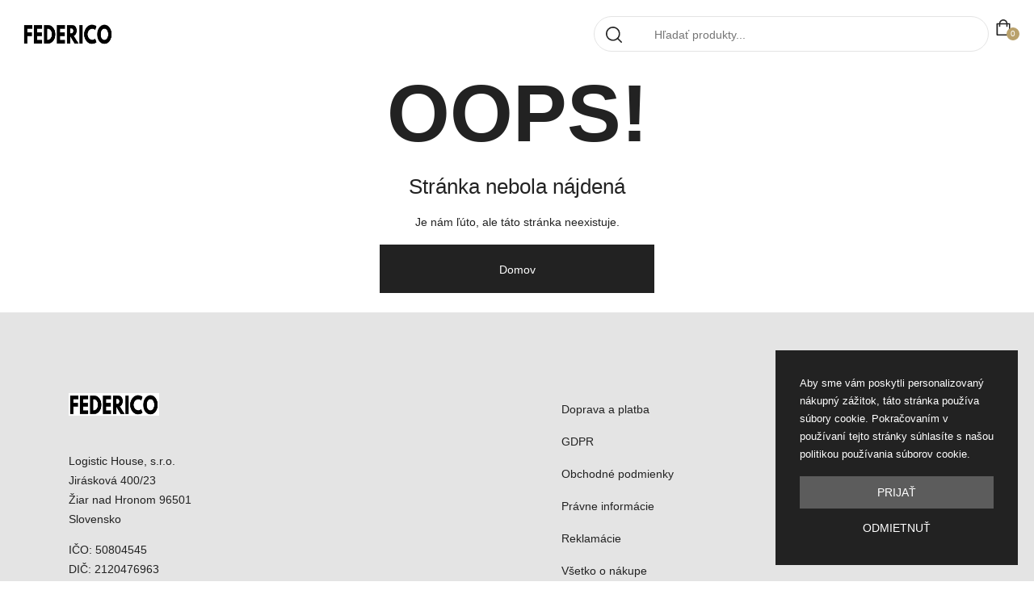

--- FILE ---
content_type: text/html; charset=utf-8
request_url: https://federico.sk/sk/damske-bundy
body_size: 20729
content:
<!DOCTYPE html><html lang="sk"><head><meta charSet="utf-8"/><meta name="viewport" content="width=device-width, initial-scale=1"/><link rel="stylesheet" href="/_next/static/css/d08e0fa54d7e7891.css" data-precedence="next"/><link rel="stylesheet" href="/_next/static/css/5c74f4f5b8ba95de.css" data-precedence="next"/><link rel="stylesheet" href="/_next/static/css/67f4b3efcfc753cd.css" data-precedence="next"/><link rel="stylesheet" href="/_next/static/css/bce1d81db585d2d9.css" data-precedence="next"/><link rel="preload" as="script" fetchPriority="low" href="/_next/static/chunks/webpack-8c188cf741eff8fb.js"/><script src="/_next/static/chunks/fd9d1056-a1e2e2761e776e07.js" async=""></script><script src="/_next/static/chunks/7023-3384f43936b08a7f.js" async=""></script><script src="/_next/static/chunks/main-app-0c66fd35e287725a.js" async=""></script><script src="/_next/static/chunks/8472-e64f205048be9c7c.js" async=""></script><script src="/_next/static/chunks/7138-6a498ac630edff10.js" async=""></script><script src="/_next/static/chunks/8173-4ab8fd5c4bc9815d.js" async=""></script><script src="/_next/static/chunks/8087-29727cc1161ac413.js" async=""></script><script src="/_next/static/chunks/894-3e9c3259dd2503ae.js" async=""></script><script src="/_next/static/chunks/1779-9098edb008fce6b4.js" async=""></script><script src="/_next/static/chunks/9725-c8c983723f16ccba.js" async=""></script><script src="/_next/static/chunks/1283-5ff7d63221dbc221.js" async=""></script><script src="/_next/static/chunks/app/%5Blocale%5D/layout-4be2b7d099f2ce38.js" async=""></script><script src="/_next/static/chunks/2862-7737d43ae1efe384.js" async=""></script><script src="/_next/static/chunks/app/%5Blocale%5D/not-found-f83c5f805ec78d5e.js" async=""></script><script src="/_next/static/chunks/9dadc25a-38942c995212c21b.js" async=""></script><script src="/_next/static/chunks/5346-25413e383f279ee6.js" async=""></script><script src="/_next/static/chunks/2697-6f16cd4e69516aaa.js" async=""></script><script src="/_next/static/chunks/app/%5Blocale%5D/(category)/%5BcategorySlug%5D/%5BproductSlug%5D/page-10790d4e4a90955a.js" async=""></script><link rel="canonical" href="https://federico.sk/sk/null"/><link rel="icon" href="/favicon.ico" type="image/x-icon" sizes="32x32"/><script src="/_next/static/chunks/polyfills-78c92fac7aa8fdd8.js" noModule=""></script></head><body><svg class="d-none"><symbol id="icon_nav" viewBox="0 0 25 18"><rect width="25" height="2"></rect><rect y="8" width="20" height="2"></rect><rect y="16" width="25" height="2"></rect></symbol><symbol id="icon_facebook" viewBox="0 0 9 15"><path d="M7.62891 8.31543L8.01172 5.7998H5.57812V4.15918C5.57812 3.44824 5.90625 2.79199 7 2.79199H8.12109V0.631836C8.12109 0.631836 7.10938 0.44043 6.15234 0.44043C4.15625 0.44043 2.84375 1.6709 2.84375 3.8584V5.7998H0.601562V8.31543H2.84375V14.4404H5.57812V8.31543H7.62891Z"></path></symbol><symbol id="icon_twitter" viewBox="0 0 14 13"><path d="M12.5508 3.59668C13.0977 3.18652 13.5898 2.69434 13.9727 2.12012C13.4805 2.33887 12.9062 2.50293 12.332 2.55762C12.9336 2.20215 13.3711 1.65527 13.5898 0.97168C13.043 1.2998 12.4141 1.5459 11.7852 1.68262C11.2383 1.1084 10.5 0.780273 9.67969 0.780273C8.09375 0.780273 6.80859 2.06543 6.80859 3.65137C6.80859 3.87012 6.83594 4.08887 6.89062 4.30762C4.51172 4.1709 2.37891 3.02246 0.957031 1.2998C0.710938 1.70996 0.574219 2.20215 0.574219 2.74902C0.574219 3.7334 1.06641 4.6084 1.85938 5.12793C1.39453 5.10059 0.929688 4.99121 0.546875 4.77246V4.7998C0.546875 6.19434 1.53125 7.34277 2.84375 7.61621C2.625 7.6709 2.35156 7.72559 2.10547 7.72559C1.91406 7.72559 1.75 7.69824 1.55859 7.6709C1.91406 8.81934 2.98047 9.63965 4.23828 9.66699C3.25391 10.4326 2.02344 10.8975 0.683594 10.8975C0.4375 10.8975 0.21875 10.8701 0 10.8428C1.25781 11.6631 2.76172 12.1279 4.40234 12.1279C9.67969 12.1279 12.5508 7.78027 12.5508 3.97949C12.5508 3.84277 12.5508 3.7334 12.5508 3.59668Z"></path></symbol><symbol id="icon_instagram" viewBox="0 0 14 13"><path d="M7.125 3.2959C5.375 3.2959 3.98047 4.71777 3.98047 6.44043C3.98047 8.19043 5.375 9.58496 7.125 9.58496C8.84766 9.58496 10.2695 8.19043 10.2695 6.44043C10.2695 4.71777 8.84766 3.2959 7.125 3.2959ZM7.125 8.49121C6.00391 8.49121 5.07422 7.58887 5.07422 6.44043C5.07422 5.31934 5.97656 4.41699 7.125 4.41699C8.24609 4.41699 9.14844 5.31934 9.14844 6.44043C9.14844 7.58887 8.24609 8.49121 7.125 8.49121ZM11.1172 3.18652C11.1172 2.77637 10.7891 2.44824 10.3789 2.44824C9.96875 2.44824 9.64062 2.77637 9.64062 3.18652C9.64062 3.59668 9.96875 3.9248 10.3789 3.9248C10.7891 3.9248 11.1172 3.59668 11.1172 3.18652ZM13.1953 3.9248C13.1406 2.94043 12.9219 2.06543 12.2109 1.35449C11.5 0.643555 10.625 0.424805 9.64062 0.370117C8.62891 0.31543 5.59375 0.31543 4.58203 0.370117C3.59766 0.424805 2.75 0.643555 2.01172 1.35449C1.30078 2.06543 1.08203 2.94043 1.02734 3.9248C0.972656 4.93652 0.972656 7.97168 1.02734 8.9834C1.08203 9.96777 1.30078 10.8154 2.01172 11.5537C2.75 12.2646 3.59766 12.4834 4.58203 12.5381C5.59375 12.5928 8.62891 12.5928 9.64062 12.5381C10.625 12.4834 11.5 12.2646 12.2109 11.5537C12.9219 10.8154 13.1406 9.96777 13.1953 8.9834C13.25 7.97168 13.25 4.93652 13.1953 3.9248ZM11.8828 10.0498C11.6914 10.5967 11.2539 11.0068 10.7344 11.2256C9.91406 11.5537 8 11.4717 7.125 11.4717C6.22266 11.4717 4.30859 11.5537 3.51562 11.2256C2.96875 11.0068 2.55859 10.5967 2.33984 10.0498C2.01172 9.25684 2.09375 7.34277 2.09375 6.44043C2.09375 5.56543 2.01172 3.65137 2.33984 2.83105C2.55859 2.31152 2.96875 1.90137 3.51562 1.68262C4.30859 1.35449 6.22266 1.43652 7.125 1.43652C8 1.43652 9.91406 1.35449 10.7344 1.68262C11.2539 1.87402 11.6641 2.31152 11.8828 2.83105C12.2109 3.65137 12.1289 5.56543 12.1289 6.44043C12.1289 7.34277 12.2109 9.25684 11.8828 10.0498Z"></path></symbol><symbol id="icon_youtube" viewBox="0 0 16 11"><path d="M15.0117 1.8584C14.8477 1.20215 14.3281 0.682617 13.6992 0.518555C12.5234 0.19043 7.875 0.19043 7.875 0.19043C7.875 0.19043 3.19922 0.19043 2.02344 0.518555C1.39453 0.682617 0.875 1.20215 0.710938 1.8584C0.382812 3.00684 0.382812 5.46777 0.382812 5.46777C0.382812 5.46777 0.382812 7.90137 0.710938 9.07715C0.875 9.7334 1.39453 10.2256 2.02344 10.3896C3.19922 10.6904 7.875 10.6904 7.875 10.6904C7.875 10.6904 12.5234 10.6904 13.6992 10.3896C14.3281 10.2256 14.8477 9.7334 15.0117 9.07715C15.3398 7.90137 15.3398 5.46777 15.3398 5.46777C15.3398 5.46777 15.3398 3.00684 15.0117 1.8584ZM6.34375 7.68262V3.25293L10.2266 5.46777L6.34375 7.68262Z"></path></symbol><symbol id="icon_pinterest" viewBox="0 0 14 15"><path d="M13.5625 7.44043C13.5625 3.69434 10.5273 0.65918 6.78125 0.65918C3.03516 0.65918 0 3.69434 0 7.44043C0 10.3389 1.77734 12.7725 4.29297 13.7568C4.23828 13.2373 4.18359 12.417 4.32031 11.8154C4.45703 11.2959 5.11328 8.45215 5.11328 8.45215C5.11328 8.45215 4.92188 8.04199 4.92188 7.44043C4.92188 6.51074 5.46875 5.7998 6.15234 5.7998C6.72656 5.7998 7 6.2373 7 6.75684C7 7.33105 6.61719 8.20605 6.42578 9.02637C6.28906 9.68262 6.78125 10.2295 7.4375 10.2295C8.64062 10.2295 9.57031 8.97168 9.57031 7.13965C9.57031 5.49902 8.39453 4.37793 6.75391 4.37793C4.8125 4.37793 3.69141 5.82715 3.69141 7.30371C3.69141 7.90527 3.91016 8.53418 4.18359 8.8623C4.23828 8.91699 4.23828 8.99902 4.23828 9.05371C4.18359 9.27246 4.04688 9.7373 4.04688 9.81934C4.01953 9.95605 3.9375 9.9834 3.80078 9.92871C2.95312 9.51855 2.43359 8.28809 2.43359 7.27637C2.43359 5.14355 3.99219 3.1748 6.91797 3.1748C9.26953 3.1748 11.1016 4.87012 11.1016 7.1123C11.1016 9.43652 9.625 11.3232 7.57422 11.3232C6.89062 11.3232 6.23438 10.9678 6.01562 10.5303C6.01562 10.5303 5.6875 11.8428 5.60547 12.1436C5.44141 12.7451 5.03125 13.4834 4.75781 13.9209C5.38672 14.1396 6.07031 14.2217 6.78125 14.2217C10.5273 14.2217 13.5625 11.1865 13.5625 7.44043Z"></path></symbol><symbol id="icon_search" viewBox="0 0 20 20"><g clip-path="url(#clip0_6_7)"><path d="M8.80758 0C3.95121 0 0 3.95121 0 8.80758C0 13.6642 3.95121 17.6152 8.80758 17.6152C13.6642 17.6152 17.6152 13.6642 17.6152 8.80758C17.6152 3.95121 13.6642 0 8.80758 0ZM8.80758 15.9892C4.84769 15.9892 1.62602 12.7675 1.62602 8.80762C1.62602 4.84773 4.84769 1.62602 8.80758 1.62602C12.7675 1.62602 15.9891 4.84769 15.9891 8.80758C15.9891 12.7675 12.7675 15.9892 8.80758 15.9892Z" fill="currentColor"></path><path d="M19.7618 18.6122L15.1006 13.9509C14.783 13.6333 14.2686 13.6333 13.951 13.9509C13.6334 14.2683 13.6334 14.7832 13.951 15.1005L18.6122 19.7618C18.771 19.9206 18.9789 20 19.187 20C19.3949 20 19.603 19.9206 19.7618 19.7618C20.0795 19.4444 20.0795 18.9295 19.7618 18.6122Z" fill="currentColor"></path></g><defs><clipPath id="clip0_6_7"><rect width="20" height="20" fill="white"></rect></clipPath></defs></symbol><symbol id="icon_down" viewBox="0 0 12 8"><path d="M5.57201 7.11914C5.8052 7.35233 6.1948 7.35233 6.42858 7.11914L11.8229 1.73867C12.059 1.50249 12.059 1.11947 11.8229 0.88389C11.5867 0.647712 11.2031 0.647712 10.9669 0.88389L6.00002 5.83696L1.03375 0.883291C0.796978 0.647112 0.413959 0.647112 0.177183 0.883291C-0.0589957 1.11947 -0.0589957 1.50249 0.177183 1.73807L5.57201 7.11914Z" fill="currentColor"></path></symbol><symbol id="icon_user" viewBox="0 0 20 20"><g clip-path="url(#clip0_6_29)"><path d="M10 11.2652C3.99077 11.2652 0.681274 14.108 0.681274 19.2701C0.681274 19.6732 1.00803 20 1.4112 20H18.5888C18.992 20 19.3187 19.6732 19.3187 19.2701C19.3188 14.1083 16.0093 11.2652 10 11.2652ZM2.16768 18.5402C2.45479 14.6805 5.08616 12.7251 10 12.7251C14.9139 12.7251 17.5453 14.6805 17.8326 18.5402H2.16768Z" fill="currentColor"></path><path d="M10 0C7.23969 0 5.1582 2.12336 5.1582 4.93895C5.1582 7.83699 7.33023 10.1944 10 10.1944C12.6698 10.1944 14.8419 7.83699 14.8419 4.93918C14.8419 2.12336 12.7604 0 10 0ZM10 8.7348C8.13508 8.7348 6.61805 7.03211 6.61805 4.93918C6.61805 2.92313 8.04043 1.45984 10 1.45984C11.9283 1.45984 13.382 2.95547 13.382 4.93918C13.382 7.03211 11.865 8.7348 10 8.7348Z" fill="currentColor"></path></g><defs><clipPath id="clip0_6_29"><rect width="20" height="20" fill="white"></rect></clipPath></defs></symbol><symbol id="icon_cart" viewBox="0 0 20 20"><path d="M17.6562 4.6875H15.2755C14.9652 2.05164 12.7179 0 10 0C7.28215 0 5.0348 2.05164 4.72445 4.6875H2.34375C1.91227 4.6875 1.5625 5.03727 1.5625 5.46875V19.2188C1.5625 19.6502 1.91227 20 2.34375 20H17.6562C18.0877 20 18.4375 19.6502 18.4375 19.2188V5.46875C18.4375 5.03727 18.0877 4.6875 17.6562 4.6875ZM10 1.5625C11.8548 1.5625 13.3992 2.91621 13.6976 4.6875H6.30238C6.60082 2.91621 8.14516 1.5625 10 1.5625ZM16.875 18.4375H3.125V6.25H4.6875V8.59375C4.6875 9.02523 5.03727 9.375 5.46875 9.375C5.90023 9.375 6.25 9.02523 6.25 8.59375V6.25H13.75V8.59375C13.75 9.02523 14.0998 9.375 14.5312 9.375C14.9627 9.375 15.3125 9.02523 15.3125 8.59375V6.25H16.875V18.4375Z" fill="currentColor"></path></symbol><symbol id="icon_cart_added" viewBox="0 0 20 20"><path d="M17.6562 4.6875H15.2755C14.9652 2.05164 12.7179 0 10 0C7.28215 0 5.0348 2.05164 4.72445 4.6875H2.34375C1.91227 4.6875 1.5625 5.03727 1.5625 5.46875V19.2188C1.5625 19.6502 1.91227 20 2.34375 20H17.6562C18.0877 20 18.4375 19.6502 18.4375 19.2188V5.46875C18.4375 5.03727 18.0877 4.6875 17.6562 4.6875ZM10 1.5625C11.8548 1.5625 13.3992 2.91621 13.6976 4.6875H6.30238C6.60082 2.91621 8.14516 1.5625 10 1.5625ZM16.875 18.4375H3.125V6.25H4.6875V8.59375C4.6875 9.02523 5.03727 9.375 5.46875 9.375C5.90023 9.375 6.25 9.02523 6.25 8.59375V6.25H13.75V8.59375C13.75 9.02523 14.0998 9.375 14.5312 9.375C14.9627 9.375 15.3125 9.02523 15.3125 8.59375V6.25H16.875V18.4375Z" fill="currentColor"></path><path d="M7 10l3 3 20-20" stroke="currentColor" stroke-width="2" fill="none"></path></symbol><symbol id="icon_heart" viewBox="0 0 20 20"><g clip-path="url(#clip0_6_54)"><path d="M18.3932 3.30806C16.218 1.13348 12.6795 1.13348 10.5049 3.30806L9.99983 3.81285L9.49504 3.30806C7.32046 1.13319 3.78163 1.13319 1.60706 3.30806C-0.523361 5.43848 -0.537195 8.81542 1.57498 11.1634C3.50142 13.3041 9.18304 17.929 9.4241 18.1248C9.58775 18.2578 9.78467 18.3226 9.9804 18.3226C9.98688 18.3226 9.99335 18.3226 9.99953 18.3223C10.202 18.3317 10.406 18.2622 10.575 18.1248C10.816 17.929 16.4982 13.3041 18.4253 11.1631C20.5371 8.81542 20.5233 5.43848 18.3932 3.30806ZM17.1125 9.98188C15.6105 11.6505 11.4818 15.0919 9.99953 16.3131C8.51724 15.0922 4.38944 11.6511 2.88773 9.98218C1.41427 8.34448 1.40044 6.01214 2.85564 4.55693C3.59885 3.81402 4.57488 3.44227 5.5509 3.44227C6.52693 3.44227 7.50295 3.81373 8.24616 4.55693L9.3564 5.66718C9.48856 5.79934 9.65516 5.87822 9.82999 5.90589C10.1137 5.96682 10.4216 5.88764 10.6424 5.66747L11.7532 4.55693C13.2399 3.07082 15.6582 3.07111 17.144 4.55693C18.5992 6.01214 18.5854 8.34448 17.1125 9.98188Z" fill="currentColor"></path></g><defs><clipPath id="clip0_6_54"><rect width="20" height="20" fill="white"></rect></clipPath></defs></symbol><symbol id="icon_star" viewBox="0 0 9 9"><path d="M4.0172 0.313075L2.91869 2.64013L0.460942 3.0145C0.0201949 3.08129 -0.15644 3.64899 0.163185 3.97415L1.94131 5.78447L1.52075 8.34177C1.44505 8.80402 1.91103 9.15026 2.30131 8.93408L4.5 7.72661L6.69869 8.93408C7.08897 9.14851 7.55495 8.80402 7.47925 8.34177L7.05869 5.78447L8.83682 3.97415C9.15644 3.64899 8.97981 3.08129 8.53906 3.0145L6.08131 2.64013L4.9828 0.313075C4.78598 -0.101718 4.2157 -0.10699 4.0172 0.313075Z"></path></symbol><symbol id="icon_next_sm" viewBox="0 0 7 11"><path d="M6.83968 5.89247C7.05344 5.67871 7.05344 5.32158 6.83968 5.10728L1.90756 0.162495C1.69106 -0.0540023 1.33996 -0.0540023 1.12401 0.162495C0.90751 0.378993 0.90751 0.730642 1.12401 0.94714L5.66434 5.50012L1.12346 10.0526C0.906962 10.2696 0.906962 10.6207 1.12346 10.8377C1.33996 11.0542 1.69106 11.0542 1.90701 10.8377L6.83968 5.89247Z" fill="currentColor"></path></symbol><symbol id="icon_prev_sm" viewBox="0 0 7 11"><path d="M0.160318 5.10778C-0.0534392 5.32153 -0.0534392 5.67866 0.160318 5.89297L5.09244 10.8377C5.30894 11.0542 5.66004 11.0542 5.87599 10.8377C6.09249 10.6213 6.09249 10.2696 5.87599 10.0531L1.33566 5.50012L5.87654 0.947687C6.09304 0.730642 6.09304 0.379541 5.87654 0.162495C5.66004 -0.0540027 5.30894 -0.0540027 5.09299 0.162495L0.160318 5.10778Z" fill="currentColor"></path></symbol><symbol id="icon_next_md" viewBox="0 0 25 25"><path d="M19.017 13.3923L7.77464 24.631C7.28133 25.123 6.48209 25.123 5.98753 24.631C5.49423 24.1389 5.49423 23.3397 5.98753 22.8476L16.3382 12.5007L5.98878 2.15376C5.49547 1.66169 5.49547 0.862455 5.98878 0.369148C6.48209 -0.122915 7.28257 -0.122915 7.77588 0.369148L19.0183 11.6078C19.5041 12.0948 19.5041 12.9066 19.017 13.3923Z" fill="currentColor"></path></symbol><symbol id="icon_prev_md" viewBox="0 0 25 25"><path d="M5.98293 11.6078L17.2253 0.369152C17.7186 -0.12291 18.5179 -0.12291 19.0124 0.369152C19.5057 0.861216 19.5057 1.66045 19.0124 2.15252L8.66176 12.4994L19.0112 22.8463C19.5045 23.3384 19.5045 24.1376 19.0112 24.631C18.5179 25.123 17.7174 25.123 17.2241 24.631L5.98168 13.3924C5.49595 12.9054 5.49595 12.0936 5.98293 11.6078Z" fill="currentColor"></path></symbol><symbol id="icon_shield" viewBox="0 0 52 52"><g clip-path="url(#clip0_23_87)"><path d="M48.0886 14.1089L48.0871 14.0684C48.0644 13.569 48.0494 13.0405 48.0402 12.4526C47.9978 9.58543 45.7186 7.21379 42.851 7.05352C36.8724 6.71987 32.2473 4.77035 28.2955 0.918523L28.2618 0.886388C26.9728 -0.295463 25.0285 -0.295463 23.7391 0.886388L23.7054 0.918523C19.7536 4.77035 15.1285 6.71987 9.14984 7.05391C6.28269 7.21379 4.00309 9.58543 3.96064 12.453C3.95192 13.037 3.93644 13.5654 3.91383 14.0684L3.91145 14.1625C3.79521 20.259 3.6508 27.8464 6.18906 34.7332C7.58475 38.5203 9.69851 41.8124 12.4712 44.5185C15.6292 47.6002 19.7655 50.0469 24.765 51.7901C24.9277 51.8468 25.0967 51.8928 25.2689 51.9274C25.5117 51.9758 25.7561 52 26.0004 52C26.2448 52 26.4896 51.9758 26.732 51.9274C26.9042 51.8928 27.0744 51.8464 27.2378 51.7893C32.2314 50.0429 36.3634 47.5951 39.5185 44.5137C42.2901 41.8068 44.4038 38.514 45.8007 34.726C48.3485 27.8186 48.2045 20.2169 48.0886 14.1089ZM42.9379 33.6704C40.2608 40.9289 34.7959 45.9138 26.2309 48.909C26.2004 48.9194 26.1679 48.9285 26.1341 48.9352C26.0457 48.9527 25.9556 48.9527 25.866 48.9348C25.8326 48.9281 25.8001 48.9194 25.7699 48.909C17.1959 45.9193 11.7274 40.9372 9.05224 33.6783C6.71274 27.3303 6.84525 20.3653 6.96228 14.2208L6.96308 14.1867C6.98688 13.6586 7.00275 13.1056 7.01148 12.4978C7.03052 11.2247 8.04456 10.1714 9.32004 10.1004C12.7033 9.91154 15.6756 9.25773 18.4067 8.10167C21.1342 6.94719 23.5566 5.31982 25.8116 3.12671C25.9263 3.02991 26.075 3.02951 26.1893 3.12671C28.4447 5.31982 30.8671 6.94719 33.5942 8.10167C36.3253 9.25773 39.2976 9.91154 42.6812 10.1004C43.9567 10.1714 44.9708 11.2247 44.9894 12.4982C44.9985 13.1092 45.0144 13.6622 45.0382 14.1867C45.1548 20.3383 45.2842 27.3088 42.9379 33.6704Z" fill="currentColor"></path><path d="M25.9997 13.042C18.8538 13.042 13.0405 18.8557 13.0405 26.0011C13.0405 33.147 18.8538 38.9607 25.9997 38.9607C33.1451 38.9607 38.9588 33.147 38.9588 26.0011C38.9588 18.8557 33.1451 13.042 25.9997 13.042ZM25.9997 35.909C20.5363 35.909 16.0918 31.4645 16.0918 26.0011C16.0918 20.5378 20.5363 16.0932 25.9997 16.0932C31.4626 16.0932 35.9072 20.5378 35.9072 26.0011C35.9072 31.4645 31.4626 35.909 25.9997 35.909Z" fill="currentColor"></path><path d="M29.7242 21.9775L23.7051 27.9966L22.0713 26.3629C21.4755 25.767 20.5094 25.767 19.9135 26.3629C19.318 26.9588 19.318 27.9248 19.9135 28.5203L22.6264 31.2332C22.9243 31.5311 23.3147 31.6799 23.7051 31.6799C24.0954 31.6799 24.4858 31.5311 24.7838 31.2332L31.882 24.1349C32.4775 23.539 32.4775 22.573 31.882 21.9775C31.2862 21.3812 30.3201 21.3812 29.7242 21.9775Z" fill="currentColor"></path></g><defs><clipPath id="clip0_23_87"><rect width="52" height="52" fill="white"></rect></clipPath></defs></symbol><symbol id="icon_headphone" viewBox="0 0 53 52"><path d="M53 28.4375C53 24.2062 49.9411 20.7319 46.0792 20.4368C45.6211 18.9222 44.3835 17.7338 42.824 17.3216C41.7841 8.93425 34.8423 2.53906 26.5 2.53906C18.1577 2.53906 11.2159 8.93425 10.1761 17.3216C8.61664 17.7338 7.3789 18.9221 6.92095 20.4368C6.7868 20.4471 6.65367 20.4612 6.52159 20.4791V10.5625C6.52159 9.72116 5.82638 9.03906 4.96885 9.03906C4.11133 9.03906 3.41612 9.72116 3.41612 10.5625V21.6984C1.36268 23.1288 0 25.6143 0 28.4375C0 32.6688 3.05889 36.1432 6.92085 36.4382C7.37746 37.948 8.60867 39.1334 10.1612 39.5492C10.8227 43.3268 14.1828 46.2109 18.2188 46.2109H18.5778C19.2275 48.098 21.0477 49.4609 23.1875 49.4609H29.8125C32.4952 49.4609 34.6777 47.3196 34.6777 44.6875C34.6777 42.0554 32.4952 39.9141 29.8125 39.9141H23.1875C21.0477 39.9141 19.2275 41.277 18.5778 43.1641H18.2188C15.8707 43.1641 13.8908 41.5903 13.3156 39.4615C15.1425 38.8432 16.459 37.1404 16.459 35.1406V21.7344C16.459 19.7276 15.1334 18.02 13.2966 17.4072C14.2665 10.6781 19.8332 5.58594 26.5 5.58594C33.1668 5.58594 38.7335 10.6781 39.7034 17.4072C37.8666 18.02 36.541 19.7276 36.541 21.7344V35.1406C36.541 37.6607 38.6307 39.7109 41.1992 39.7109H41.6133C43.7224 39.7109 45.5076 38.3281 46.0792 36.4382C49.9411 36.1432 53 32.6688 53 28.4375ZM23.1875 42.9609H29.8125C30.7829 42.9609 31.5723 43.7355 31.5723 44.6875C31.5723 45.6395 30.7829 46.4141 29.8125 46.4141H23.1875C22.2171 46.4141 21.4277 45.6395 21.4277 44.6875C21.4277 43.7355 22.2171 42.9609 23.1875 42.9609ZM3.10547 28.4375C3.10547 26.0216 4.7022 23.9415 6.72852 23.5334V33.3415C4.7022 32.9335 3.10547 30.8534 3.10547 28.4375ZM13.3535 35.1406C13.3535 35.9806 12.657 36.6641 11.8008 36.6641H11.3867C10.5305 36.6641 9.83398 35.9806 9.83398 35.1406C9.83398 30.252 9.83398 26.2535 9.83398 21.7344C9.83398 20.8944 10.5305 20.2109 11.3867 20.2109H11.8008C12.657 20.2109 13.3535 20.8944 13.3535 21.7344V35.1406ZM43.166 35.1406C43.166 35.9806 42.4695 36.6641 41.6133 36.6641H41.1992C40.343 36.6641 39.6465 35.9806 39.6465 35.1406V21.7344C39.6465 20.8944 40.343 20.2109 41.1992 20.2109H41.6133C42.4695 20.2109 43.166 20.8944 43.166 21.7344V35.1406ZM46.2715 33.3416V23.5335C48.2978 23.9416 49.8945 26.0217 49.8945 28.4376C49.8945 30.8535 48.2978 32.9335 46.2715 33.3416Z" fill="currentColor"></path></symbol><symbol id="icon_shipping" viewBox="0 0 52 52"><path d="M47.125 43.875H43.875V21.125C43.875 20.2276 43.1475 19.5 42.25 19.5H33.3125H25.1875H17.875V7.3125C17.875 5.36027 17.1146 3.52402 15.7328 2.14104C14.3509 0.760398 12.5146 0 10.5625 0C6.53037 0 3.25 3.28037 3.25 7.3125C3.25 8.20991 3.97749 8.9375 4.875 8.9375C5.77251 8.9375 6.5 8.20991 6.5 7.3125C6.5 5.07244 8.32244 3.25 10.5625 3.25C11.6472 3.25 12.6676 3.6727 13.4347 4.43909C14.2023 5.20731 14.625 6.22781 14.625 7.3125V21.125V39.2057C11.8246 39.9291 9.75 42.4768 9.75 45.5C9.75 49.0841 12.6659 52 16.25 52C19.2732 52 21.8209 49.9254 22.5443 47.125H42.25H47.125C48.0225 47.125 48.75 46.3974 48.75 45.5C48.75 44.6026 48.0225 43.875 47.125 43.875ZM31.6875 22.75V26H26.8125V22.75H31.6875ZM16.25 48.75C14.4579 48.75 13 47.2921 13 45.5C13 43.7079 14.4579 42.25 16.25 42.25C18.0421 42.25 19.5 43.7079 19.5 45.5C19.5 47.2921 18.0421 48.75 16.25 48.75ZM22.5443 43.875C21.9552 41.5942 20.1558 39.7948 17.875 39.2057V22.75H23.5625V27.625C23.5625 28.5224 24.29 29.25 25.1875 29.25H33.3125C34.21 29.25 34.9375 28.5224 34.9375 27.625V22.75H40.625V43.875H22.5443Z" fill="currentColor"></path></symbol><symbol id="icon_home" viewBox="0 0 18 18"><g clip-path="url(#clip0_171_682)"><path d="M17.6977 8.0467L16.1771 6.66115V2.06683C16.1771 1.77451 15.9401 1.53748 15.6477 1.53748H11.9874C11.6951 1.53748 11.4581 1.77447 11.4581 2.06683V2.36123L9.62165 0.687897C9.26717 0.364846 8.73262 0.364881 8.37828 0.687862L0.302275 8.04673C0.0183538 8.30548 -0.0754781 8.70415 0.0632483 9.06236C0.20201 9.42057 0.539861 9.652 0.924012 9.652H2.21386V17.025C2.21386 17.3173 2.45085 17.5544 2.7432 17.5544H7.16983C7.46215 17.5544 7.69917 17.3174 7.69917 17.025V12.5483H10.3008V17.025C10.3008 17.3174 10.5378 17.5544 10.8301 17.5544H15.2566C15.5489 17.5544 15.7859 17.3174 15.7859 17.025V9.65204H17.076C17.4601 9.65204 17.798 9.42057 17.9368 9.0624C18.0755 8.70415 17.9817 8.30548 17.6977 8.0467ZM15.2566 8.59334C14.9642 8.59334 14.7272 8.83033 14.7272 9.12269V16.4957H11.3595V12.019C11.3595 11.7267 11.1225 11.4897 10.8301 11.4897H7.16983C6.8775 11.4897 6.64048 11.7266 6.64048 12.019V16.4957H3.27252V9.12269C3.27252 8.83037 3.03553 8.59334 2.74317 8.59334H1.27424L9.00002 1.55365L11.631 3.95099C11.7859 4.09218 12.0096 4.12857 12.2013 4.04395C12.3931 3.95922 12.5168 3.76931 12.5168 3.55971V2.59618H15.1184V6.89494C15.1184 7.0439 15.1811 7.1859 15.2913 7.28623L16.7257 8.59334H15.2566Z" fill="currentColor"></path></g><defs><clipPath id="clip0_171_682"><rect width="18" height="18" fill="white"></rect></clipPath></defs></symbol><symbol id="icon_hanger" viewBox="0 0 18 18"><g clip-path="url(#clip0_171_678)"><path d="M16.8037 12.0285L11.9362 9.10027C11.2525 8.68897 10.492 8.42791 9.70506 8.32972V7.59625C9.70506 7.18302 9.94168 6.79836 10.3225 6.59223C11.2687 6.08013 11.8258 5.09383 11.7763 4.01814C11.7108 2.59335 10.5588 1.43964 9.13226 1.37414C7.53307 1.30122 6.2246 2.5744 6.2246 4.14846C6.2246 4.53683 6.53949 4.85159 6.92772 4.85159C7.31609 4.85159 7.63085 4.53683 7.63085 4.14846C7.63085 3.37008 8.2778 2.74249 9.06758 2.77888C9.76659 2.81101 10.3394 3.38381 10.3715 4.08282C10.3961 4.61483 10.1208 5.10249 9.65302 5.35558C8.81778 5.80767 8.29881 6.66625 8.29881 7.59625V8.32931C7.51521 8.42654 6.75743 8.6854 6.07559 9.09341L1.20123 12.0104H1.2011C0.461305 12.4532 0.000978114 13.2638 1.68088e-05 14.1261C-0.00149381 15.4906 1.1014 16.5962 2.46604 16.5979L15.5281 16.6131H15.5311C16.8911 16.6131 17.9984 15.5074 18 14.147C18.001 13.2848 17.5426 12.4729 16.8037 12.0285ZM15.5311 15.2069C15.5307 15.2069 15.5302 15.2069 15.5299 15.2069L2.46782 15.1916C1.8817 15.191 1.40558 14.7137 1.40627 14.1278C1.40668 13.7566 1.60484 13.4076 1.92331 13.217H1.92317L6.79767 10.3001C8.15613 9.48713 9.85324 9.48837 11.2113 10.3052L16.0789 13.2335C16.3968 13.4248 16.5942 13.7743 16.5938 14.1453C16.5931 14.7309 16.1165 15.2069 15.5311 15.2069Z" fill="currentColor"></path></g><defs><clipPath id="clip0_171_678"><rect width="18" height="18" fill="white"></rect></clipPath></defs></symbol><symbol id="icon_sharing" viewBox="0 0 16 19"><path d="M12.8 11.8044C11.9413 11.8044 11.1606 12.1445 10.5853 12.6969L7.16295 10.5766C7.35822 10.1241 7.46667 9.6256 7.46667 9.10222C7.46667 8.57885 7.35822 8.08039 7.16292 7.62788L10.5853 5.50759C11.1606 6.05995 11.9413 6.4 12.8 6.4C14.5645 6.4 16 4.96448 16 3.2C16 1.43552 14.5645 0 12.8 0C11.0355 0 9.6 1.43552 9.6 3.2C9.6 3.72092 9.72519 4.21316 9.94695 4.64825L6.60469 6.71893C5.91932 5.89461 4.88661 5.36889 3.73333 5.36889C1.67477 5.36889 0 7.04366 0 9.10222C0 11.1608 1.67477 12.8356 3.73333 12.8356C4.88661 12.8356 5.91932 12.3098 6.60469 11.4855L9.94695 13.5562C9.72519 13.9913 9.6 14.4835 9.6 15.0044C9.6 16.7689 11.0355 18.2044 12.8 18.2044C14.5645 18.2044 16 16.7689 16 15.0044C16 13.24 14.5645 11.8044 12.8 11.8044ZM12.8 1.06667C13.9763 1.06667 14.9333 2.02368 14.9333 3.2C14.9333 4.37632 13.9763 5.33333 12.8 5.33333C11.6237 5.33333 10.6667 4.37632 10.6667 3.2C10.6667 2.02368 11.6237 1.06667 12.8 1.06667ZM3.73333 11.7689C2.26293 11.7689 1.06667 10.5726 1.06667 9.10222C1.06667 7.63182 2.26293 6.43556 3.73333 6.43556C5.20373 6.43556 6.4 7.63182 6.4 9.10222C6.4 10.5726 5.20373 11.7689 3.73333 11.7689ZM12.8 17.1378C11.6237 17.1378 10.6667 16.1808 10.6667 15.0044C10.6667 13.8281 11.6237 12.8711 12.8 12.8711C13.9763 12.8711 14.9333 13.8281 14.9333 15.0044C14.9333 16.1808 13.9763 17.1378 12.8 17.1378Z" fill="currentColor"></path></symbol><symbol id="icon_close" viewBox="0 0 12 12"><path d="M0.311322 10.6261L10.9374 0L12 1.06261L1.37393 11.6887L0.311322 10.6261Z" fill="currentColor"></path><path d="M1.06261 0.106781L11.6887 10.7329L10.6261 11.7955L0 1.16939L1.06261 0.106781Z" fill="currentColor"></path></symbol><symbol id="icon_view" viewBox="0 0 18 18"><path d="M17.6785 8.58827C17.5212 8.38709 13.7733 3.6604 9.00022 3.6604C4.22675 3.6604 0.478773 8.38709 0.321484 8.58827L0 8.99976L0.321484 9.41125C0.478773 9.61243 4.22675 14.3393 9.00022 14.3393C13.7733 14.3393 17.5212 9.61243 17.6785 9.41125L18 8.99976L17.6785 8.58827ZM9.00022 13.0028C5.64324 13.0028 2.71312 10.0963 1.72773 8.99998C2.71357 7.90341 5.64346 4.99736 9.00022 4.99736C12.3568 4.99736 15.2869 7.90364 16.2725 8.99998C15.2864 10.0965 12.3565 13.0028 9.00022 13.0028Z" fill="currentColor"></path><path d="M9.00007 5.34314C6.98339 5.34314 5.34277 6.98353 5.34277 8.99999C5.34277 11.0169 6.98339 12.6575 9.00007 12.6575C11.0168 12.6575 12.6574 11.0169 12.6574 8.99999C12.6574 6.98353 11.0168 5.34314 9.00007 5.34314ZM9.00007 11.3206C7.72038 11.3206 6.67951 10.2795 6.67951 8.99977C6.67951 7.72052 7.72038 6.67965 9.00007 6.67965C10.2796 6.67965 11.3206 7.72052 11.3206 8.99977C11.3206 10.2795 10.2796 11.3206 9.00007 11.3206Z" fill="currentColor"></path></symbol><symbol id="icon_gift" viewBox="0 0 45 45"><g clip-path="url(#clip0_103_552)"><path d="M42.3288 13.1443L40.0744 6.95021C39.3286 4.90095 37.0545 3.84037 35.0053 4.58648L30.8603 6.09521C30.867 6.05469 30.8739 6.01417 30.8797 5.9733C31.1516 4.06194 30.3512 2.21668 28.7391 1.03736C27.2149 -0.0777035 25.2643 -0.309207 23.5216 0.417824C21.7787 1.14494 20.5711 2.69393 20.2922 4.55501L19.7 8.37447L16.6377 5.66753C15.2227 4.41676 13.302 4.00613 11.4996 4.56969C7.53123 5.80983 6.44534 10.8941 9.52248 13.6558C9.57777 13.7054 9.63419 13.7532 9.69115 13.8003L5.27359 15.4082C3.21985 16.1557 2.16217 18.423 2.90995 20.4772L5.16443 26.6713L7.97183 25.6558V41.0451C7.97183 43.2258 9.72841 45.0001 11.9092 45.0001C12.2951 45.0001 37.4585 45.0001 38.2757 45.0001C40.4565 45.0001 42.2307 43.2259 42.2307 41.0451V21.0944C41.3836 21.0944 20.4865 21.0944 20.4865 21.0944L42.3288 13.1443ZM35.9071 7.06411C36.59 6.81556 37.3482 7.16897 37.5967 7.85205L38.9495 11.5685L26.5613 16.0775L24.7578 11.1222L35.9071 7.06411ZM22.8987 4.95228C23.0405 4.00534 23.6529 3.21995 24.5366 2.85125C25.4121 2.48598 26.4021 2.5947 27.1823 3.16537C28.9536 4.46123 28.5289 6.94353 26.5088 7.67908C26.1701 7.80231 23.9626 8.60589 23.8559 8.64465L22.2347 9.23466L22.8987 4.95228ZM22.28 12.024L24.0835 16.9791C23.217 17.2946 22.4724 17.5655 21.6059 17.881L19.8023 12.9257L22.28 12.024ZM12.2859 7.08609C13.1885 6.80413 14.1647 7.00048 14.8914 7.64278L18.3086 10.6636C17.3172 11.0245 14.9729 11.8777 14.0221 12.2236C13.065 12.5718 12.0413 12.3736 11.2835 11.6933C9.69774 10.2702 10.3022 7.70607 12.2859 7.08609ZM6.74013 23.2918L5.38741 19.5753C5.13815 18.8909 5.4905 18.1348 6.17535 17.8855L17.3247 13.8275L19.1282 18.7827L6.74013 23.2918ZM29.0473 23.7311H39.6115V41.0451C39.6115 41.772 39.0025 42.3634 38.2756 42.3634H29.0473V23.7311ZM23.774 23.7311H26.4282V42.3634H23.774V23.7311ZM21.1549 23.7311V42.3634H11.9091C11.1821 42.3634 10.5907 41.7719 10.5907 41.045V24.6961L13.242 23.7311H21.1549Z" fill="currentColor"></path></g><defs><clipPath id="clip0_103_552"><rect width="45" height="45" fill="white"></rect></clipPath></defs></symbol><symbol id="icon_degree" viewBox="0 0 40 30"><path d="M25.1785 26.2222C24.5971 26.2222 24.0926 25.7901 24.0173 25.1984C23.9358 24.5563 24.3899 23.9697 25.0317 23.8879C28.7347 23.4161 32.0507 22.4127 34.3688 21.062C36.4889 19.8269 37.6562 18.3749 37.6562 16.9736C37.6562 15.4291 36.2902 14.1653 35.144 13.3767C34.6109 13.0099 34.476 12.2806 34.8428 11.7471C35.2096 11.214 35.9393 11.0791 36.4724 11.4459C38.7802 13.0334 40 14.9447 40 16.9739C40 19.2767 38.461 21.3907 35.549 23.0871C32.9278 24.6142 29.3936 25.6952 25.328 26.2131C25.2776 26.2192 25.2276 26.2222 25.1785 26.2222Z" fill="currentColor"></path><path d="M19.7144 24.5435L16.5894 21.4185C16.1316 20.9607 15.3897 20.9607 14.932 21.4185C14.4745 21.8759 14.4745 22.6181 14.932 23.0756L15.8451 23.9887C12.3441 23.627 9.16353 22.8119 6.70076 21.6275C3.93189 20.296 2.34375 18.5996 2.34375 16.9736C2.34375 15.5945 3.48084 14.1611 5.54536 12.9373C6.1023 12.6074 6.28602 11.8884 5.95613 11.3318C5.62592 10.7749 4.90693 10.5911 4.35029 10.921C0.754701 13.0524 0 15.3888 0 16.9736C0 19.5737 2.01905 21.9767 5.68513 23.74C8.53059 25.1081 12.2113 26.0245 16.2213 26.3791L14.932 27.6685C14.4745 28.126 14.4745 28.8681 14.932 29.3259C15.1609 29.5545 15.4608 29.6689 15.7608 29.6689C16.0605 29.6689 16.3605 29.5545 16.5894 29.3259L19.7144 26.2009C20.1718 25.7431 20.1718 25.0009 19.7144 24.5435Z" fill="currentColor"></path><path d="M12.2756 14.6268V14.3448C12.2756 13.3502 11.6668 13.1574 10.8504 13.1574C10.3456 13.1574 10.1824 12.7121 10.1824 12.2669C10.1824 11.8213 10.3456 11.3761 10.8504 11.3761C11.4144 11.3761 12.0082 11.3019 12.0082 10.0995C12.0082 9.23861 11.5184 9.03078 10.9096 9.03078C10.1824 9.03078 9.81128 9.209 9.81128 9.78792C9.81128 10.2924 9.5885 10.6339 8.7276 10.6339C7.65887 10.6339 7.52551 10.4111 7.52551 9.69851C7.52551 8.54097 8.35651 7.04164 10.9096 7.04164C12.795 7.04164 14.2199 7.72432 14.2199 9.72841C14.2199 10.8118 13.8192 11.8213 13.077 12.1628C13.9528 12.4893 14.591 13.1424 14.591 14.3448V14.6268C14.591 17.0612 12.9137 17.9816 10.8355 17.9816C8.28235 17.9816 7.30273 16.4231 7.30273 15.1761C7.30273 14.5081 7.58472 14.3299 8.40106 14.3299C9.35108 14.3299 9.5885 14.5377 9.5885 15.102C9.5885 15.7996 10.2419 15.9629 10.9096 15.9629C11.9191 15.9629 12.2756 15.5918 12.2756 14.6268Z" fill="currentColor"></path><path d="M23.5991 14.3448V14.4785C23.5991 17.0316 22.0106 17.9816 19.9623 17.9816C17.9139 17.9816 16.3105 17.0316 16.3105 14.4785V10.5448C16.3105 7.99165 17.9582 7.04164 20.096 7.04164C22.6045 7.04164 23.5991 8.60018 23.5991 9.83217C23.5991 10.5448 23.2576 10.7672 22.5154 10.7672C21.8773 10.7672 21.313 10.604 21.313 9.92128C21.313 9.35732 20.7194 9.06038 20.0218 9.06038C19.1459 9.06038 18.6262 9.52059 18.6262 10.5448V11.8805C19.1014 11.3611 19.7694 11.2274 20.482 11.2274C22.1739 11.2274 23.5991 11.9696 23.5991 14.3448ZM18.6262 14.6418C18.6262 15.6659 19.131 16.1112 19.9623 16.1112C20.7936 16.1112 21.2834 15.6659 21.2834 14.6418V14.5081C21.2834 13.4244 20.7936 13.0088 19.9473 13.0088C19.1459 13.0088 18.6262 13.3948 18.6262 14.3744V14.6418Z" fill="currentColor"></path><path d="M25.3926 14.4785V10.5448C25.3926 7.99165 26.9807 7.04164 29.0294 7.04164C31.0777 7.04164 32.6808 7.99165 32.6808 10.5448V14.4785C32.6808 17.0316 31.0777 17.9816 29.0294 17.9816C26.9807 17.9816 25.3926 17.0316 25.3926 14.4785ZM30.3651 10.5448C30.3651 9.52059 29.8607 9.06038 29.0294 9.06038C28.1981 9.06038 27.7083 9.52059 27.7083 10.5448V14.4785C27.7083 15.5027 28.1981 15.9629 29.0294 15.9629C29.8607 15.9629 30.3651 15.5027 30.3651 14.4785V10.5448Z" fill="currentColor"></path><path d="M35.5 7.03126C33.5612 7.03126 31.9844 5.45411 31.9844 3.51563C31.9844 1.57715 33.5612 0 35.5 0C37.4385 0 39.0156 1.57715 39.0156 3.51563C39.0156 5.45411 37.4385 7.03126 35.5 7.03126ZM35.5 2.34375C34.8536 2.34375 34.3281 2.86957 34.3281 3.51563C34.3281 4.16199 34.8536 4.68751 35.5 4.68751C36.1461 4.68751 36.6719 4.16199 36.6719 3.51563C36.6719 2.86957 36.1461 2.34375 35.5 2.34375Z" fill="currentColor"></path></symbol><symbol id="icon_play" viewBox="0 0 16 20"><path d="M15.4465 9.04281C15.4206 8.99101 15.3947 8.9651 15.3688 8.9392C15.317 8.86149 15.2652 8.80968 15.1875 8.73197C15.1098 8.65426 15.0062 8.57655 14.9285 8.52474L8.99656 4.43198L3.03874 0.313318C2.65019 0.0283787 2.15802 -0.0493319 1.71766 0.0283788C1.2773 0.106089 0.862847 0.365125 0.603811 0.753678C0.500197 0.909099 0.422487 1.06452 0.370679 1.21994C0.318872 1.34946 0.292969 1.47898 0.292969 1.6344C0.292969 1.6603 0.292969 1.71211 0.292969 1.73801V10.0012V18.2386C0.292969 18.7307 0.500197 19.1711 0.81104 19.4819C1.09598 19.7928 1.53634 20 2.02851 20C2.23573 20 2.44296 19.9741 2.62429 19.8964C2.80561 19.8446 2.96103 19.741 3.11646 19.6115L8.99656 15.5446L14.9026 11.4518C14.9285 11.4259 14.9803 11.4 15.0062 11.3741C15.3688 11.0892 15.602 10.7006 15.6797 10.2862C15.7574 9.87173 15.6797 9.40546 15.4465 9.04281ZM14.1514 10.3639L8.19355 14.4826L2.33935 18.5235C2.31345 18.5235 2.28754 18.5494 2.28754 18.5494C2.26164 18.5753 2.20983 18.6012 2.15802 18.6271C2.10622 18.653 2.08031 18.653 2.02851 18.653C1.92489 18.653 1.82128 18.6012 1.74357 18.5494C1.66586 18.4717 1.63995 18.3681 1.63995 18.2645V10.0012H1.61405V1.84163C1.61405 1.81572 1.61405 1.78982 1.61405 1.76392V1.73801C1.61405 1.71211 1.61405 1.68621 1.63995 1.6603C1.63995 1.6344 1.66586 1.6085 1.66586 1.58259C1.69176 1.55669 1.69176 1.55669 1.69176 1.53078C1.74357 1.45307 1.84718 1.40127 1.92489 1.40127C2.02851 1.37536 2.10622 1.40127 2.20983 1.45307C2.23573 1.47898 2.26164 1.47898 2.28754 1.50488L8.19355 5.59764L14.1255 9.6904C14.1514 9.71631 14.1773 9.71631 14.1773 9.74221C14.2032 9.76811 14.2032 9.79402 14.2291 9.79402C14.2809 9.89763 14.3068 10.0012 14.3068 10.1049C14.2809 10.2085 14.2291 10.3121 14.1514 10.3639Z" fill="currentColor"></path></symbol><symbol id="icon_pause" viewBox="0 0 14 22"><path d="M1 20.7391V1.26087C1 1.1168 1.1168 1 1.26087 1C1.40494 1 1.52174 1.1168 1.52174 1.26087V20.7391C1.52174 20.8832 1.40494 21 1.26087 21C1.1168 21 1 20.8832 1 20.7391Z" stroke="currentColor"></path><path d="M12.4785 20.7391V1.26087C12.4785 1.1168 12.5953 1 12.7394 1C12.8835 1 13.0003 1.1168 13.0003 1.26087V20.7391C13.0003 20.8832 12.8835 21 12.7394 21C12.5953 21 12.4785 20.8832 12.4785 20.7391Z" stroke="currentColor"></path></symbol><symbol id="icon_zoom" viewBox="0 0 16 16"><path d="M11.0769 0V1.23077H12.6769C13.2374 1.23215 13.7909 1.10588 14.2954 0.861538L14.3692 0.824615L0.830769 14.3631V14.3262C1.08665 13.8223 1.2235 13.2665 1.23077 12.7015V11.0769H0V16H4.92308V14.7692H3.29846C2.75388 14.7685 2.21592 14.8883 1.72308 15.12L1.65538 15.1508L15.1938 1.61231V1.67385C14.9257 2.183 14.7803 2.74777 14.7692 3.32308V4.92308H16V0H11.0769Z" fill="currentColor"></path><path d="M7.13846 6.33231L1.66154 0.855385H1.69846C2.19308 1.09735 2.73554 1.22558 3.28615 1.23077H4.92308V0H0V4.92308H1.23077V3.28615C1.23065 2.74827 1.11308 2.21692 0.886154 1.72923L0.855385 1.66154L6.33231 7.13846L7.13846 6.33231Z" fill="currentColor"></path><path d="M14.7692 11.0769V12.72C14.7693 13.2579 14.8869 13.7893 15.1138 14.2769L15.1384 14.3262L9.66767 8.85541L8.86151 9.66156L14.3323 15.1323H14.283C13.7949 14.8982 13.2613 14.7742 12.72 14.7693H11.0769V16H16V11.0769H14.7692Z" fill="currentColor"></path></symbol></svg><div class="header-mobile header_sticky position-absolute "><div class="container d-flex align-items-center h-100"><a class="mobile-nav-activator d-block position-relative" href="#"><svg class="nav-icon" width="25" height="18" viewBox="0 0 25 18" xmlns="http://www.w3.org/2000/svg"><use href="#icon_nav"></use></svg><span class="btn-close-lg position-absolute top-0 start-0 w-100"></span></a><div class="logo"><a href="/"><img alt="Federico" loading="lazy" width="112" height="28" decoding="async" data-nimg="1" class="logo__image d-block" style="color:transparent" src="/assets/images/logo.png"/></a></div><a class="header-tools__item header-tools__cart js-open-aside"><svg class="d-block" width="20" height="20" viewBox="0 0 20 20" fill="none" xmlns="http://www.w3.org/2000/svg"><use href="#icon_cart"></use></svg><span class="cart-amount d-block position-absolute js-cart-items-count">0</span></a></div><nav class="header-mobile__navigation navigation d-flex flex-column w-100 position-absolute top-100 bg-body overflow-auto"><div class="container"><form class="search-field position-relative mt-4 mb-3"><div class="position-relative"><input class="search-field__input w-100 border rounded-1 input-no-zoom" type="text" placeholder="Hľadať produkty..." name="search-keyword"/><button class="btn-icon search-popup__submit pb-0 me-2" type="submit"><svg class="d-block" width="20" height="20" viewBox="0 0 20 20" fill="none" xmlns="http://www.w3.org/2000/svg"><use href="#icon_search"></use></svg></button><button class="btn-icon btn-close-lg search-popup__reset pb-0 me-2" type="reset"></button></div><div class="position-absolute start-0 top-100 m-0 w-100"><div class="search-result"></div></div></form></div><div class="container"><div class="overflow-hidden"><ul class="navigation__list list-unstyled position-relative"></ul></div></div><div class="border-top mt-auto pb-2"></div></nav></div><header id="header" class="header header-fullwidth header-transparent-bg header_sticky position-absolute "><div class="header-desk header-desk_type_1"><div class="logo"><a href="/"><img alt="Federico" loading="lazy" width="112" height="28" decoding="async" data-nimg="1" class="logo__image d-block" style="color:transparent" src="/assets/images/logo.png"/></a></div><nav class="navigation"><ul class="navigation__list list-unstyled d-flex"></ul></nav><div class="header-tools d-flex "><form class="header-search search-field border-circle"><button class="btn header-search__btn" type="submit"><svg class="d-block" width="20" height="20" viewBox="0 0 20 20" fill="none" xmlns="http://www.w3.org/2000/svg"><use href="#icon_search"></use></svg></button><input class="header-search__input w-100" type="text" placeholder="Hľadať produkty..." name="search-keyword"/></form><a class="header-tools__item header-tools__cart js-open-aside"><svg class="d-block" width="20" height="20" viewBox="0 0 20 20" fill="none" xmlns="http://www.w3.org/2000/svg"><use href="#icon_cart"></use></svg><span class="cart-amount d-block position-absolute js-cart-items-count">0</span></a></div></div></header><section class="page-not-found"><div class="content container"><h2 class="mb-3">OOPS!</h2><h3 class="mb-3">Stránka nebola nájdená</h3><p class="mb-3">Je nám ľúto, ale táto stránka neexistuje.</p><a class="btn btn-primary d-flex align-items-center justify-content-center mx-auto" href="/">Domov</a></div></section><div class="page-overlay" id="pageOverlay"></div><footer class="footer footer_type_1"><div class="footer-middle container"><div class="row row-cols-lg-5 row-cols-2"><div class="footer-column footer-store-info col-12 mb-4 mb-lg-0"><div class="logo"><a href="/"><img alt="Federico" loading="lazy" width="112" height="28" decoding="async" data-nimg="1" class="logo__image d-block" style="color:transparent" src="/assets/images/logo.png"/></a></div><p class="footer-address">Logistic House, s.r.o. <br/>Jirásková 400/23 <br/>Žiar nad Hronom 96501 <br/>Slovensko</p><p>IČO: 50804545 <br/>DIČ: 2120476963 <br/>IČ DPH: SK2120476963 <br/></p><p class="m-0"><b>E-mail:</b> <strong class="fw-medium">info@federico.</strong></p><p><b>Telefón: </b><strong class="fw-medium">+421 918 045 969</strong></p></div><div class="footer-column footer-menu mb-4 mb-lg-0"><ul class="sub-menu__list list-unstyled"><li class="sub-menu__item"><a class="menu-link menu-link_us-s" href="/terms/delivery-payment">Doprava a platba</a></li><li class="sub-menu__item"><a class="menu-link menu-link_us-s" href="/terms/gdpr">GDPR</a></li><li class="sub-menu__item"><a class="menu-link menu-link_us-s" href="/terms/conditions">Obchodné podmienky</a></li><li class="sub-menu__item"><a class="menu-link menu-link_us-s" href="/terms/right-info">Právne informácie</a></li><li class="sub-menu__item"><a class="menu-link menu-link_us-s" href="/terms/reclamation">Reklamácie</a></li><li class="sub-menu__item"><a class="menu-link menu-link_us-s" href="/terms/all-about-buy">Všetko o nákupe</a></li><li class="sub-menu__item"><a class="menu-link menu-link_us-s" href="/terms/return-product">Výmena a vrátenie tovaru</a></li></ul></div></div></div><div class="footer-bottom container"><div class="d-block d-md-flex align-items-center"><span class="footer-copyright me-auto">©<!-- -->2026<!-- --> <!-- -->Federico.</span><div class="footer-settings d-block d-md-flex align-items-center"></div></div></div></footer><div id="scrollTop" class="end-0 visually-hidden"></div><footer class="footer-mobile container w-100 px-5 d-md-none bg-body "><div class="row text-center"></div></footer><div class="aside aside_right overflow-hidden cart-drawer " id="cartDrawer" style="height:100%"><div class="aside-header d-flex align-items-center"><h3 class="text-uppercase fs-6 mb-0">Nákupný košík<!-- --> (<span class="cart-amount js-cart-items-count">0</span>)</h3><button class="btn-close-lg js-close-aside btn-close-aside ms-auto"></button></div><div class="fs-18 mt-5 px-5">Váš košík je prázdny</div><div class="cart-drawer-actions position-absolute start-0 bottom-0 w-100"><hr class="cart-drawer-divider"/><div class="d-flex justify-content-between"><h6 class="fs-base fw-medium">Medzisúčet<!-- -->:</h6><span class="cart-subtotal fw-medium">0,00<!-- --> </span></div><a class="btn btn-light mt-3 d-block" href="/">Hľadať v obchode</a></div></div><div id="cartDrawerOverlay" class="page-overlay"></div><script src="/_next/static/chunks/webpack-8c188cf741eff8fb.js" async=""></script><script>(self.__next_f=self.__next_f||[]).push([0]);self.__next_f.push([2,null])</script><script>self.__next_f.push([1,"1:HL[\"/_next/static/css/d08e0fa54d7e7891.css\",\"style\"]\n2:HL[\"/_next/static/css/5c74f4f5b8ba95de.css\",\"style\"]\n3:HL[\"/_next/static/css/67f4b3efcfc753cd.css\",\"style\"]\n4:HL[\"/_next/static/css/bce1d81db585d2d9.css\",\"style\"]\n"])</script><script>self.__next_f.push([1,"5:I[5751,[],\"\"]\n8:I[9275,[],\"\"]\nc:I[1343,[],\"\"]\nf:I[6130,[],\"\"]\n9:[\"locale\",\"sk\",\"d\"]\na:[\"categorySlug\",\"sk\",\"d\"]\nb:[\"productSlug\",\"damske-bundy\",\"d\"]\n10:[]\n"])</script><script>self.__next_f.push([1,"0:[null,[\"$\",\"$L5\",null,{\"buildId\":\"LSvgeQS3lznwLsPrPWR3y\",\"assetPrefix\":\"\",\"initialCanonicalUrl\":\"/sk/damske-bundy\",\"initialTree\":[\"\",{\"children\":[[\"locale\",\"sk\",\"d\"],{\"children\":[\"(category)\",{\"children\":[[\"categorySlug\",\"sk\",\"d\"],{\"children\":[[\"productSlug\",\"damske-bundy\",\"d\"],{\"children\":[\"__PAGE__\",{}]}]}]}]},\"$undefined\",\"$undefined\",true]}],\"initialSeedData\":[\"\",{\"children\":[[\"locale\",\"sk\",\"d\"],{\"children\":[\"(category)\",{\"children\":[[\"categorySlug\",\"sk\",\"d\"],{\"children\":[[\"productSlug\",\"damske-bundy\",\"d\"],{\"children\":[\"__PAGE__\",{},[[\"$L6\",\"$L7\"],null],null]},[\"$\",\"$L8\",null,{\"parallelRouterKey\":\"children\",\"segmentPath\":[\"children\",\"$9\",\"children\",\"(category)\",\"children\",\"$a\",\"children\",\"$b\",\"children\"],\"error\":\"$undefined\",\"errorStyles\":\"$undefined\",\"errorScripts\":\"$undefined\",\"template\":[\"$\",\"$Lc\",null,{}],\"templateStyles\":\"$undefined\",\"templateScripts\":\"$undefined\",\"notFound\":\"$undefined\",\"notFoundStyles\":\"$undefined\",\"styles\":[[\"$\",\"link\",\"0\",{\"rel\":\"stylesheet\",\"href\":\"/_next/static/css/bce1d81db585d2d9.css\",\"precedence\":\"next\",\"crossOrigin\":\"$undefined\"}]]}],null]},[\"$\",\"$L8\",null,{\"parallelRouterKey\":\"children\",\"segmentPath\":[\"children\",\"$9\",\"children\",\"(category)\",\"children\",\"$a\",\"children\"],\"error\":\"$undefined\",\"errorStyles\":\"$undefined\",\"errorScripts\":\"$undefined\",\"template\":[\"$\",\"$Lc\",null,{}],\"templateStyles\":\"$undefined\",\"templateScripts\":\"$undefined\",\"notFound\":\"$undefined\",\"notFoundStyles\":\"$undefined\",\"styles\":null}],null]},[\"$\",\"$L8\",null,{\"parallelRouterKey\":\"children\",\"segmentPath\":[\"children\",\"$9\",\"children\",\"(category)\",\"children\"],\"error\":\"$undefined\",\"errorStyles\":\"$undefined\",\"errorScripts\":\"$undefined\",\"template\":[\"$\",\"$Lc\",null,{}],\"templateStyles\":\"$undefined\",\"templateScripts\":\"$undefined\",\"notFound\":\"$undefined\",\"notFoundStyles\":\"$undefined\",\"styles\":null}],null]},[\"$Ld\",null],null]},[\"$\",\"$L8\",null,{\"parallelRouterKey\":\"children\",\"segmentPath\":[\"children\"],\"error\":\"$undefined\",\"errorStyles\":\"$undefined\",\"errorScripts\":\"$undefined\",\"template\":[\"$\",\"$Lc\",null,{}],\"templateStyles\":\"$undefined\",\"templateScripts\":\"$undefined\",\"notFound\":[[\"$\",\"title\",null,{\"children\":\"404: This page could not be found.\"}],[\"$\",\"div\",null,{\"style\":{\"fontFamily\":\"system-ui,\\\"Segoe UI\\\",Roboto,Helvetica,Arial,sans-serif,\\\"Apple Color Emoji\\\",\\\"Segoe UI Emoji\\\"\",\"height\":\"100vh\",\"textAlign\":\"center\",\"display\":\"flex\",\"flexDirection\":\"column\",\"alignItems\":\"center\",\"justifyContent\":\"center\"},\"children\":[\"$\",\"div\",null,{\"children\":[[\"$\",\"style\",null,{\"dangerouslySetInnerHTML\":{\"__html\":\"body{color:#000;background:#fff;margin:0}.next-error-h1{border-right:1px solid rgba(0,0,0,.3)}@media (prefers-color-scheme:dark){body{color:#fff;background:#000}.next-error-h1{border-right:1px solid rgba(255,255,255,.3)}}\"}}],[\"$\",\"h1\",null,{\"className\":\"next-error-h1\",\"style\":{\"display\":\"inline-block\",\"margin\":\"0 20px 0 0\",\"padding\":\"0 23px 0 0\",\"fontSize\":24,\"fontWeight\":500,\"verticalAlign\":\"top\",\"lineHeight\":\"49px\"},\"children\":\"404\"}],[\"$\",\"div\",null,{\"style\":{\"display\":\"inline-block\"},\"children\":[\"$\",\"h2\",null,{\"style\":{\"fontSize\":14,\"fontWeight\":400,\"lineHeight\":\"49px\",\"margin\":0},\"children\":\"This page could not be found.\"}]}]]}]}]],\"notFoundStyles\":[],\"styles\":[[\"$\",\"link\",\"0\",{\"rel\":\"stylesheet\",\"href\":\"/_next/static/css/d08e0fa54d7e7891.css\",\"precedence\":\"next\",\"crossOrigin\":\"$undefined\"}],[\"$\",\"link\",\"1\",{\"rel\":\"stylesheet\",\"href\":\"/_next/static/css/5c74f4f5b8ba95de.css\",\"precedence\":\"next\",\"crossOrigin\":\"$undefined\"}],[\"$\",\"link\",\"2\",{\"rel\":\"stylesheet\",\"href\":\"/_next/static/css/67f4b3efcfc753cd.css\",\"precedence\":\"next\",\"crossOrigin\":\"$undefined\"}]]}],null],\"couldBeIntercepted\":false,\"initialHead\":[false,\"$Le\"],\"globalErrorComponent\":\"$f\",\"missingSlots\":\"$W10\"}]]\n"])</script><script>self.__next_f.push([1,"11:I[4080,[\"8472\",\"static/chunks/8472-e64f205048be9c7c.js\",\"7138\",\"static/chunks/7138-6a498ac630edff10.js\",\"8173\",\"static/chunks/8173-4ab8fd5c4bc9815d.js\",\"8087\",\"static/chunks/8087-29727cc1161ac413.js\",\"894\",\"static/chunks/894-3e9c3259dd2503ae.js\",\"1779\",\"static/chunks/1779-9098edb008fce6b4.js\",\"9725\",\"static/chunks/9725-c8c983723f16ccba.js\",\"1283\",\"static/chunks/1283-5ff7d63221dbc221.js\",\"1203\",\"static/chunks/app/%5Blocale%5D/layout-4be2b7d099f2ce38.js\"],\"\"]\n12:I[4543,[\"8472\",\"static/chunks/8472-e64f205048be9c7c.js\",\"7138\",\"static/chunks/7138-6a498ac630edff10.js\",\"8173\",\"static/chunks/8173-4ab8fd5c4bc9815d.js\",\"8087\",\"static/chunks/8087-29727cc1161ac413.js\",\"894\",\"static/chunks/894-3e9c3259dd2503ae.js\",\"1779\",\"static/chunks/1779-9098edb008fce6b4.js\",\"9725\",\"static/chunks/9725-c8c983723f16ccba.js\",\"1283\",\"static/chunks/1283-5ff7d63221dbc221.js\",\"1203\",\"static/chunks/app/%5Blocale%5D/layout-4be2b7d099f2ce38.js\"],\"default\"]\n13:I[3620,[\"8472\",\"static/chunks/8472-e64f205048be9c7c.js\",\"7138\",\"static/chunks/7138-6a498ac630edff10.js\",\"8173\",\"static/chunks/8173-4ab8fd5c4bc9815d.js\",\"8087\",\"static/chunks/8087-29727cc1161ac413.js\",\"894\",\"static/chunks/894-3e9c3259dd2503ae.js\",\"1779\",\"static/chunks/1779-9098edb008fce6b4.js\",\"9725\",\"static/chunks/9725-c8c983723f16ccba.js\",\"1283\",\"static/chunks/1283-5ff7d63221dbc221.js\",\"1203\",\"static/chunks/app/%5Blocale%5D/layout-4be2b7d099f2ce38.js\"],\"default\"]\n14:I[3883,[\"8472\",\"static/chunks/8472-e64f205048be9c7c.js\",\"7138\",\"static/chunks/7138-6a498ac630edff10.js\",\"8173\",\"static/chunks/8173-4ab8fd5c4bc9815d.js\",\"8087\",\"static/chunks/8087-29727cc1161ac413.js\",\"1283\",\"static/chunks/1283-5ff7d63221dbc221.js\",\"2862\",\"static/chunks/2862-7737d43ae1efe384.js\",\"6082\",\"static/chunks/app/%5Blocale%5D/not-found-f83c5f805ec78d5e.js\"],\"default\"]\n16:I[6084,[\"8472\",\"static/chunks/8472-e64f205048be9c7c.js\",\"7138\",\"static/chunks/7138-6a498ac630edff10.js\",\"8173\",\"static/chunks/8173-4ab8fd5c4bc9815d.js\",\"8087\",\"static/chunks/8087-29727cc1161ac413.js\",\"1283\",\"static/chunks/1283-5ff7d63221dbc221.js\",\"2862\","])</script><script>self.__next_f.push([1,"\"static/chunks/2862-7737d43ae1efe384.js\",\"6082\",\"static/chunks/app/%5Blocale%5D/not-found-f83c5f805ec78d5e.js\"],\"default\"]\n17:I[930,[\"8472\",\"static/chunks/8472-e64f205048be9c7c.js\",\"7138\",\"static/chunks/7138-6a498ac630edff10.js\",\"8173\",\"static/chunks/8173-4ab8fd5c4bc9815d.js\",\"8087\",\"static/chunks/8087-29727cc1161ac413.js\",\"894\",\"static/chunks/894-3e9c3259dd2503ae.js\",\"1779\",\"static/chunks/1779-9098edb008fce6b4.js\",\"9725\",\"static/chunks/9725-c8c983723f16ccba.js\",\"1283\",\"static/chunks/1283-5ff7d63221dbc221.js\",\"1203\",\"static/chunks/app/%5Blocale%5D/layout-4be2b7d099f2ce38.js\"],\"default\"]\n18:I[8634,[\"8472\",\"static/chunks/8472-e64f205048be9c7c.js\",\"7138\",\"static/chunks/7138-6a498ac630edff10.js\",\"8173\",\"static/chunks/8173-4ab8fd5c4bc9815d.js\",\"8087\",\"static/chunks/8087-29727cc1161ac413.js\",\"894\",\"static/chunks/894-3e9c3259dd2503ae.js\",\"1779\",\"static/chunks/1779-9098edb008fce6b4.js\",\"9725\",\"static/chunks/9725-c8c983723f16ccba.js\",\"1283\",\"static/chunks/1283-5ff7d63221dbc221.js\",\"1203\",\"static/chunks/app/%5Blocale%5D/layout-4be2b7d099f2ce38.js\"],\"default\"]\n"])</script><script>self.__next_f.push([1,"d:[\"$\",\"html\",null,{\"lang\":\"sk\",\"children\":[[\"$\",\"$L11\",null,{\"strategy\":\"afterInteractive\",\"children\":\"(function() {\\n            livechatooCmd = function() {\\n              livechatoo.embed.init({ account: 'federicosk', lang: 'sk', side: 'right' });\\n            };\\n            var l = document.createElement('script');\\n            l.type = 'text/javascript';\\n            l.async = true;\\n            l.src = '//app.livechatoo.com/js/web.min.js';\\n            var s = document.getElementsByTagName('script')[0];\\n            s.parentNode.insertBefore(l, s);\\n          })();\\n        \"}],[\"$\",\"body\",null,{\"children\":[\"$\",\"$L12\",null,{\"locale\":\"sk\",\"messages\":{\"home\":\"Domov\",\"product_categories\":\"Kategórie\",\"shopping_bag\":\"Nákupný košík\",\"empty_cart\":\"Váš košík je prázdny\",\"color\":\"Farba\",\"size\":\"Veľkosť\",\"shipping_and_payment\":\"Doprava a platba\",\"invoice_data\":\"Dodacie údaje\",\"confirmation\":\"Skontrolujte objednávku\",\"potvrdenie\":\"Potvrdenie\",\"choose_way_of_delivery\":\"Zvoľte spôsob doručenia\",\"choose_way_of_payment\":\"Zvoľte spôsob platby\",\"packeta_pickup_points\":\"Packeta - výdajné miesta - dobierka\",\"packeta_pickup_points2\":\"Packeta - výdajné miesta - bankový prevod\",\"delivery_on_address\":\"Kuriér na adresu\",\"payment_courier_card\":\"Dobierka\",\"payment_transfer\":\"Bankový prevod\",\"continue\":\"Pokračovať\",\"back\":\"Späť\",\"name\":\"Krstne meno\",\"last_name\":\"Priezvisko\",\"street\":\"Ulica a cislo domu\",\"street_placeholder\":\"Ulica a cislo domu\",\"city\":\"Mesto\",\"psc\":\"PSČ\",\"already_added\":\"Pridané v košíku\",\"add_to_cart\":\"Pridať do košíka\",\"prev\":\"Späť\",\"next\":\"Ďalej\",\"subtotal\":\"Medzisúčet\",\"view_cart\":\"Zobraziť košík\",\"checkout\":\"Pokladňa\",\"price\":\"Cena\",\"quantity\":\"Množstvo\",\"product\":\"Produkt\",\"total_price\":\"Celková cena\",\"billing_details\":\"Fakturačné údaje\",\"delivery_details\":\"Dodacie údaje\",\"country\":\"Krajina\",\"choose_country\":\"Vyberte krajinu\",\"search\":\"Hľadať\",\"phone\":\"Telefón\",\"email\":\"E-mailová adresa\",\"notes\":\"Poznámky\",\"company\":\"Názov firmy\",\"billingDifferentThanAddress\":\"Fakturačné údaje rozdielne od adresy dodania?\",\"ico\":\"IČO\",\"dic\":\"DIČ\",\"icdph\":\"IČ DPH\",\"orderZavazne\":\"Záväzne objednať\",\"orderCompleted\":\"Ďakujeme za Vašu objednávku!\",\"gmailSpam\":\"POZOR! Ak máte Gmail, tak emaily od nás nájdete v SPAME.\",\"orderCompletedTahnks\":\"Vaša objednávka bola úspešne prijatá. Ďakujeme, že ste si vybrali náš e-shop!\",\"orderCompletedTahnks2\":\"Súhrn objednávky sme Vám zaslali na Váš email.\",\"orderCompletedTahnks3\":\"Ak by Vám email neprišiel, tak prosím skontrolujte spam alebo nás kontaktujte: info@federico.sk\",\"orderCompletedTahnks4\":\"info@federico.sk\",\"order\":\"Objednávka\",\"check_order\":\"Skontrolujte a dokončite objednávku\",\"order_details\":\"Detail objednávky\",\"shipping\":\"Doprava\",\"payment\":\"Platba\",\"full_name\":\"Meno\",\"onCompany\":\"Fakturovať na firmu\",\"explore_shop\":\"Hľadať v obchode\",\"brands\":\"Značky\",\"sizes\":\"Veľkosti\",\"loading\":\"Načítavanie\",\"load_more\":\"Načítať viac\",\"no_more_products\":\"Zvoleným kritériám nezodpovedajú ďalšie produkty\",\"no_products\":\"Zvoleným kritériám nezodpovedajú žiadne produkty\",\"filter\":\"Filtrovať\",\"search_products\":\"Hľadať produkty...\",\"code\":\"Kód\",\"availability\":\"Dostupnosť\",\"availability_desc\":\"8 - 10 pracovných dní\",\"brand\":\"Výrobca\",\"alternatives\":\"Ďalšie varianty\",\"description\":\"Popis\",\"product_return\":\"Vrátenie tovaru\",\"product_description\":\"Tento produkt je taký skvelý, že nepotrebuje žiadny popis. V prípade otázok nás neváhajte kontaktovať.\",\"text_error_loading\":\"Nastala neočakávana chyba pri načítavaní textu. Pracujeme na jej opravení.\",\"sposob_nakupu\":\"Spôsob nákupu\",\"error_ordering\":\"Ospravedlňujeme sa. Nastala neočakávaná chyba. Na jej odstránení pracujeme. Skúste prosím ešte raz.\",\"backToShop\":\"Späť do obchodu\",\"trending\":\"Top produkty\",\"delivery_payment\":\"Doprava a platba\",\"gdpr\":\"GDPR\",\"conditions\":\"Obchodné podmienky\",\"right-info\":\"Právne informácie\",\"reclamation\":\"Reklamácie\",\"all-about-buy\":\"Všetko o nákupe\",\"return-product\":\"Výmena a vrátenie tovaru\",\"accept\":\"Prijať\",\"decline\":\"Odmietnuť\",\"cookie_accept\":\"Aby sme vám poskytli personalizovaný nákupný zážitok, táto stránka používa súbory cookie. Pokračovaním v používaní tejto stránky súhlasíte s našou politikou používania súborov cookie.\",\"search_result\":\"Výsledky hľadania pre\",\"page_not_found\":\"Stránka nebola nájdená\",\"page_not_existing\":\"Je nám ľúto, ale táto stránka neexistuje.\"},\"children\":[[\"$\",\"$L13\",null,{}],[\"$\",\"$L8\",null,{\"parallelRouterKey\":\"children\",\"segmentPath\":[\"children\",\"$9\",\"children\"],\"error\":\"$undefined\",\"errorStyles\":\"$undefined\",\"errorScripts\":\"$undefined\",\"template\":[\"$\",\"$Lc\",null,{}],\"templateStyles\":\"$undefined\",\"templateScripts\":\"$undefined\",\"notFound\":[[\"$\",\"$L14\",null,{}],[\"$\",\"main\",null,{\"className\":\"page-wrapper\",\"children\":[[\"$\",\"div\",null,{\"className\":\"mb-4 pb-4\"}],\"$L15\"]}],[\"$\",\"div\",null,{\"className\":\"mb-5 pb-xl-5\"}],[\"$\",\"$L16\",null,{}]],\"notFoundStyles\":[],\"styles\":null}],[\"$\",\"div\",null,{\"className\":\"page-overlay\",\"id\":\"pageOverlay\"}],[\"$\",\"$L17\",null,{}],[\"$\",\"$L18\",null,{}]]}]}]]}]\n"])</script><script>self.__next_f.push([1,"19:I[996,[\"3740\",\"static/chunks/9dadc25a-38942c995212c21b.js\",\"8472\",\"static/chunks/8472-e64f205048be9c7c.js\",\"7138\",\"static/chunks/7138-6a498ac630edff10.js\",\"8173\",\"static/chunks/8173-4ab8fd5c4bc9815d.js\",\"8087\",\"static/chunks/8087-29727cc1161ac413.js\",\"5346\",\"static/chunks/5346-25413e383f279ee6.js\",\"1779\",\"static/chunks/1779-9098edb008fce6b4.js\",\"2697\",\"static/chunks/2697-6f16cd4e69516aaa.js\",\"1283\",\"static/chunks/1283-5ff7d63221dbc221.js\",\"8151\",\"static/chunks/app/%5Blocale%5D/(category)/%5BcategorySlug%5D/%5BproductSlug%5D/page-10790d4e4a90955a.js\"],\"default\"]\n7:[\"$\",\"$L19\",null,{\"product\":\"\",\"categorySlug\":\"sk\"}]\n15:E{\"digest\":\"NEXT_NOT_FOUND\"}\n"])</script><script>self.__next_f.push([1,"e:[[\"$\",\"meta\",\"0\",{\"name\":\"viewport\",\"content\":\"width=device-width, initial-scale=1\"}],[\"$\",\"meta\",\"1\",{\"charSet\":\"utf-8\"}],[\"$\",\"link\",\"2\",{\"rel\":\"canonical\",\"href\":\"https://federico.sk/sk/null\"}],[\"$\",\"link\",\"3\",{\"rel\":\"icon\",\"href\":\"/favicon.ico\",\"type\":\"image/x-icon\",\"sizes\":\"32x32\"}]]\n6:null\n"])</script></body></html>

--- FILE ---
content_type: text/css; charset=UTF-8
request_url: https://federico.sk/_next/static/css/5c74f4f5b8ba95de.css
body_size: 50731
content:
/*!
 * Bootstrap v5.0.0-beta1 (https://getbootstrap.com/)
 * Copyright 2011-2020 The Bootstrap Authors
 * Copyright 2011-2020 Twitter, Inc.
 * Licensed under MIT (https://github.com/twbs/bootstrap/blob/main/LICENSE)
 */:root{--bs-blue:#0d6efd;--bs-indigo:#6610f2;--bs-purple:#6f42c1;--bs-pink:#d63384;--bs-red:#dc3545;--bs-orange:#fd7e14;--bs-yellow:#ffc107;--bs-green:#198754;--bs-teal:#20c997;--bs-cyan:#0dcaf0;--bs-white:#fff;--bs-gray:#6c757d;--bs-gray-dark:#343a40;--bs-primary:#222;--bs-secondary:#767676;--bs-success:#def2d7;--bs-info:#cde9f6;--bs-warning:#f7f3d7;--bs-danger:#ecc8c5;--bs-light:#e4e4e4;--bs-lighter:#faf9f8;--bs-dark:#222;--bs-red:#c32929;--bs-beige:#b9a16b;--bs-font-sans-serif:system-ui,-apple-system,"Segoe UI",Roboto,"Helvetica Neue",Arial,"Noto Sans","Liberation Sans",sans-serif,"Apple Color Emoji","Segoe UI Emoji","Segoe UI Symbol","Noto Color Emoji";--bs-font-monospace:SFMono-Regular,Menlo,Monaco,Consolas,"Liberation Mono","Courier New",monospace;--bs-gradient:linear-gradient(180deg,hsla(0,0%,100%,.15),hsla(0,0%,100%,0))}*,:after,:before{box-sizing:border-box}@media(prefers-reduced-motion:no-preference){:root{scroll-behavior:smooth}}body{margin:0;-webkit-text-size-adjust:100%;-webkit-tap-highlight-color:rgba(0,0,0,0)}[tabindex="-1"]:focus:not(:focus-visible){outline:0!important}hr{margin:1rem 0;color:inherit;background-color:currentColor;border:0;opacity:.25}hr:not([size]){height:1px}.h1,.h2,.h3,.h4,.h5,.h6,h1,h2,h3,h4,h5,h6{margin-top:0;margin-bottom:.5rem;line-height:1.2}.h1,h1{font-size:calc(1.5625rem + 3.75vw)}@media(min-width:1200px){.h1,h1{font-size:4.375rem}}.h2,h2{font-size:calc(1.3rem + .6vw)}@media(min-width:1200px){.h2,h2{font-size:1.75rem}}.h3,h3{font-size:calc(1.2875rem + .45vw)}@media(min-width:1200px){.h3,h3{font-size:1.625rem}}.h4,h4{font-size:1.25rem}.h5,h5{font-size:1.125rem}.h6,h6{font-size:1rem}p{margin-top:0;margin-bottom:1rem}abbr[data-bs-original-title],abbr[title]{text-decoration:underline;-webkit-text-decoration:underline dotted;text-decoration:underline dotted;cursor:help;-webkit-text-decoration-skip-ink:none;text-decoration-skip-ink:none}address{margin-bottom:1rem;font-style:normal;line-height:inherit}ol,ul{padding-left:2rem}dl,ol,ul{margin-top:0;margin-bottom:1rem}ol ol,ol ul,ul ol,ul ul{margin-bottom:0}dt{font-weight:700}dd{margin-bottom:.5rem;margin-left:0}blockquote{margin:0 0 1rem}b,strong{font-weight:bolder}.small,small{font-size:.875em}.mark,mark{padding:.2em;background-color:#fcf8e3}sub,sup{position:relative;font-size:.75em;line-height:0;vertical-align:baseline}sub{bottom:-.25em}sup{top:-.5em}a{color:#222;text-decoration:none}a:hover{color:#1b1b1b}a:not([href]):not([class]),a:not([href]):not([class]):hover{color:inherit;text-decoration:none}code,kbd,pre,samp{font-family:var(--bs-font-monospace);font-size:1em;direction:ltr;unicode-bidi:bidi-override}pre{display:block;margin-top:0;margin-bottom:1rem;overflow:auto;font-size:.875em}pre code{font-size:inherit;color:inherit;word-break:normal}code{font-size:.875em;color:#d63384;word-wrap:break-word}a>code{color:inherit}kbd{padding:.2rem .4rem;font-size:.875em;color:#fff;background-color:#222;border-radius:.2rem}kbd kbd{padding:0;font-size:1em;font-weight:700}figure{margin:0 0 1rem}img,svg{vertical-align:middle}table{caption-side:bottom;border-collapse:collapse}caption{padding-top:1.53125rem;padding-bottom:1.53125rem;color:#6c757d;text-align:left}th{font-weight:500;text-align:inherit;text-align:-webkit-match-parent}tbody,td,tfoot,th,thead,tr{border:0 solid;border-color:inherit}label{display:inline-block}button{border-radius:0}button:focus{outline:0}button,input,optgroup,select,textarea{margin:0;font-family:inherit;font-size:inherit;line-height:inherit}button,select{text-transform:none}[role=button]{cursor:pointer}select{word-wrap:normal}[list]::-webkit-calendar-picker-indicator{display:none}[type=button],[type=reset],[type=submit],button{-webkit-appearance:button}[type=button]:not(:disabled),[type=reset]:not(:disabled),[type=submit]:not(:disabled),button:not(:disabled){cursor:pointer}::-moz-focus-inner{padding:0;border-style:none}textarea{resize:vertical}fieldset{min-width:0;padding:0;margin:0;border:0}legend{float:left;width:100%;padding:0;margin-bottom:.5rem;font-size:calc(1.275rem + .3vw);line-height:inherit}@media(min-width:1200px){legend{font-size:1.5rem}}legend+*{clear:left}::-webkit-datetime-edit-day-field,::-webkit-datetime-edit-fields-wrapper,::-webkit-datetime-edit-hour-field,::-webkit-datetime-edit-minute,::-webkit-datetime-edit-month-field,::-webkit-datetime-edit-text,::-webkit-datetime-edit-year-field{padding:0}::-webkit-inner-spin-button{height:auto}[type=search]{outline-offset:-2px;-webkit-appearance:textfield}::-webkit-search-decoration{-webkit-appearance:none}::-webkit-color-swatch-wrapper{padding:0}::file-selector-button{font:inherit}::-webkit-file-upload-button{font:inherit;-webkit-appearance:button}output{display:inline-block}iframe{border:0}summary{display:list-item;cursor:pointer}progress{vertical-align:baseline}[hidden]{display:none!important}.lead{font-size:1.25rem;font-weight:300}.display-1{font-size:calc(1.625rem + 4.5vw);font-weight:300;line-height:1.2}@media(min-width:1200px){.display-1{font-size:5rem}}.display-2{font-size:calc(1.575rem + 3.9vw);font-weight:300;line-height:1.2}@media(min-width:1200px){.display-2{font-size:4.5rem}}.display-3{font-size:calc(1.525rem + 3.3vw);font-weight:300;line-height:1.2}@media(min-width:1200px){.display-3{font-size:4rem}}.display-4{font-size:calc(1.475rem + 2.7vw);font-weight:300;line-height:1.2}@media(min-width:1200px){.display-4{font-size:3.5rem}}.display-5{font-size:calc(1.425rem + 2.1vw);font-weight:300;line-height:1.2}@media(min-width:1200px){.display-5{font-size:3rem}}.display-6{font-size:calc(1.375rem + 1.5vw);font-weight:300;line-height:1.2}@media(min-width:1200px){.display-6{font-size:2.5rem}}.list-inline,.list-unstyled{padding-left:0;list-style:none}.list-inline-item{display:inline-block}.list-inline-item:not(:last-child){margin-right:.5rem}.initialism{font-size:.875em;text-transform:uppercase}.blockquote{margin-bottom:1rem;font-size:1rem}.blockquote>:last-child{margin-bottom:0}.blockquote-footer{margin-top:-1rem;margin-bottom:1rem;font-size:.875rem;color:#6c757d}.blockquote-footer:before{content:"— "}.img-fluid,.img-thumbnail{max-width:100%;height:auto}.img-thumbnail{padding:.25rem;background-color:#fff;border:1px solid #dee2e6;border-radius:.25rem}.figure{display:inline-block}.figure-img{margin-bottom:.5rem;line-height:1}.figure-caption{font-size:.875em;color:#6c757d}.container,.container-fluid,.container-lg,.container-md,.container-sm,.container-xl,.container-xxl{width:100%;padding-right:var(--bs-gutter-x,.9375rem);padding-left:var(--bs-gutter-x,.9375rem);margin-right:auto;margin-left:auto}@media(min-width:576px){.container,.container-sm{max-width:540px}}@media(min-width:768px){.container,.container-md,.container-sm{max-width:720px}}@media(min-width:992px){.container,.container-lg,.container-md,.container-sm{max-width:960px}}@media(min-width:1200px){.container,.container-lg,.container-md,.container-sm,.container-xl{max-width:1140px}}@media(min-width:1500px){.container,.container-lg,.container-md,.container-sm,.container-xl,.container-xxl{max-width:1440px}}.fade{transition:opacity .15s linear}@media(prefers-reduced-motion:reduce){.fade{transition:none}}.fade:not(.show){opacity:0}.collapse:not(.show){display:none}.collapsing{height:0;overflow:hidden;transition:height .35s ease}@media(prefers-reduced-motion:reduce){.collapsing{transition:none}}.dropdown,.dropend,.dropstart,.dropup{position:relative}.dropdown-toggle{white-space:nowrap}.dropdown-toggle:after{display:inline-block;margin-left:.255em;vertical-align:.255em;content:"";border-top:.3em solid;border-right:.3em solid transparent;border-bottom:0;border-left:.3em solid transparent}.dropdown-toggle:empty:after{margin-left:0}.dropdown-menu{position:absolute;top:100%;left:0;z-index:1000;display:none;min-width:10rem;padding:.5rem 0;margin:.125rem 0 0;font-size:1rem;color:#222;text-align:left;list-style:none;background-color:#fff;background-clip:padding-box;border:1px solid rgba(0,0,0,.15);border-radius:.25rem}.dropdown-menu[style]{right:auto!important}.dropdown-menu-start{--bs-position:start;right:auto;left:0}.dropdown-menu-end{--bs-position:end;right:0;left:auto}@media(min-width:576px){.dropdown-menu-sm-start{--bs-position:start;right:auto;left:0}.dropdown-menu-sm-end{--bs-position:end;right:0;left:auto}}@media(min-width:768px){.dropdown-menu-md-start{--bs-position:start;right:auto;left:0}.dropdown-menu-md-end{--bs-position:end;right:0;left:auto}}@media(min-width:992px){.dropdown-menu-lg-start{--bs-position:start;right:auto;left:0}.dropdown-menu-lg-end{--bs-position:end;right:0;left:auto}}@media(min-width:1200px){.dropdown-menu-xl-start{--bs-position:start;right:auto;left:0}.dropdown-menu-xl-end{--bs-position:end;right:0;left:auto}}@media(min-width:1500px){.dropdown-menu-xxl-start{--bs-position:start;right:auto;left:0}.dropdown-menu-xxl-end{--bs-position:end;right:0;left:auto}}@media(min-width:1700px){.dropdown-menu-xxxl-start{--bs-position:start;right:auto;left:0}.dropdown-menu-xxxl-end{--bs-position:end;right:0;left:auto}}.dropup .dropdown-menu{top:auto;bottom:100%;margin-top:0;margin-bottom:.125rem}.dropup .dropdown-toggle:after{display:inline-block;margin-left:.255em;vertical-align:.255em;content:"";border-top:0;border-right:.3em solid transparent;border-bottom:.3em solid;border-left:.3em solid transparent}.dropup .dropdown-toggle:empty:after{margin-left:0}.dropend .dropdown-menu{top:0;right:auto;left:100%;margin-top:0;margin-left:.125rem}.dropend .dropdown-toggle:after{display:inline-block;margin-left:.255em;vertical-align:.255em;content:"";border-top:.3em solid transparent;border-right:0;border-bottom:.3em solid transparent;border-left:.3em solid}.dropend .dropdown-toggle:empty:after{margin-left:0}.dropend .dropdown-toggle:after{vertical-align:0}.dropstart .dropdown-menu{top:0;right:100%;left:auto;margin-top:0;margin-right:.125rem}.dropstart .dropdown-toggle:after{display:inline-block;margin-left:.255em;vertical-align:.255em;content:"";display:none}.dropstart .dropdown-toggle:before{display:inline-block;margin-right:.255em;vertical-align:.255em;content:"";border-top:.3em solid transparent;border-right:.3em solid;border-bottom:.3em solid transparent}.dropstart .dropdown-toggle:empty:after{margin-left:0}.dropstart .dropdown-toggle:before{vertical-align:0}.dropdown-divider{height:0;margin:.5rem 0;overflow:hidden;border-top:1px solid rgba(0,0,0,.15)}.dropdown-item{display:block;width:100%;padding:.25rem 1rem;clear:both;font-weight:400;color:#222;text-align:inherit;white-space:nowrap;background-color:transparent;border:0}.dropdown-item:focus,.dropdown-item:hover{color:#1f1f1f;background-color:#f8f9fa}.dropdown-item.active,.dropdown-item:active{color:#fff;text-decoration:none;background-color:#222}.dropdown-item.disabled,.dropdown-item:disabled{color:#6c757d;pointer-events:none;background-color:transparent}.dropdown-menu.show{display:block}.dropdown-header{display:block;padding:.5rem 1rem;margin-bottom:0;font-size:.875rem;color:#6c757d;white-space:nowrap}.dropdown-item-text{display:block;padding:.25rem 1rem;color:#222}.dropdown-menu-dark{color:#dee2e6;background-color:#343a40;border-color:rgba(0,0,0,.15)}.dropdown-menu-dark .dropdown-item{color:#dee2e6}.dropdown-menu-dark .dropdown-item:focus,.dropdown-menu-dark .dropdown-item:hover{color:#fff;background-color:hsla(0,0%,100%,.15)}.dropdown-menu-dark .dropdown-item.active,.dropdown-menu-dark .dropdown-item:active{color:#fff;background-color:#222}.dropdown-menu-dark .dropdown-item.disabled,.dropdown-menu-dark .dropdown-item:disabled{color:#adb5bd}.dropdown-menu-dark .dropdown-divider{border-color:rgba(0,0,0,.15)}.dropdown-menu-dark .dropdown-item-text{color:#dee2e6}.dropdown-menu-dark .dropdown-header{color:#adb5bd}.btn-group,.btn-group-vertical{position:relative;display:inline-flex;vertical-align:middle}.btn-group-vertical>.btn,.btn-group>.btn{position:relative;flex:1 1 auto}.btn-group-vertical>.btn-check:checked+.btn,.btn-group-vertical>.btn-check:focus+.btn,.btn-group-vertical>.btn.active,.btn-group-vertical>.btn:active,.btn-group-vertical>.btn:focus,.btn-group-vertical>.btn:hover,.btn-group>.btn-check:checked+.btn,.btn-group>.btn-check:focus+.btn,.btn-group>.btn.active,.btn-group>.btn:active,.btn-group>.btn:focus,.btn-group>.btn:hover{z-index:1}.btn-toolbar{display:flex;flex-wrap:wrap;justify-content:flex-start}.btn-toolbar .input-group{width:auto}.btn-group>.btn-group:not(:first-child),.btn-group>.btn:not(:first-child){margin-left:-1px}.btn-group>.btn-group:not(:last-child)>.btn,.btn-group>.btn:not(:last-child):not(.dropdown-toggle){border-top-right-radius:0;border-bottom-right-radius:0}.btn-group>.btn-group:not(:first-child)>.btn,.btn-group>.btn:nth-child(n+3),.btn-group>:not(.btn-check)+.btn{border-top-left-radius:0;border-bottom-left-radius:0}.dropdown-toggle-split{padding-right:2.34375rem;padding-left:2.34375rem}.dropdown-toggle-split:after,.dropend .dropdown-toggle-split:after,.dropup .dropdown-toggle-split:after{margin-left:0}.dropstart .dropdown-toggle-split:before{margin-right:0}.btn-group-lg>.btn+.dropdown-toggle-split,.btn-group-sm>.btn+.dropdown-toggle-split,.btn-lg+.dropdown-toggle-split,.btn-sm+.dropdown-toggle-split{padding-right:.9375rem;padding-left:.9375rem}.btn-group-vertical{flex-direction:column;align-items:flex-start;justify-content:center}.btn-group-vertical>.btn,.btn-group-vertical>.btn-group{width:100%}.btn-group-vertical>.btn-group:not(:first-child),.btn-group-vertical>.btn:not(:first-child){margin-top:-1px}.btn-group-vertical>.btn-group:not(:last-child)>.btn,.btn-group-vertical>.btn:not(:last-child):not(.dropdown-toggle){border-bottom-right-radius:0;border-bottom-left-radius:0}.btn-group-vertical>.btn-group:not(:first-child)>.btn,.btn-group-vertical>.btn~.btn{border-top-left-radius:0;border-top-right-radius:0}.navbar{position:relative;display:flex;flex-wrap:wrap;align-items:center;justify-content:space-between;padding-top:.5rem;padding-bottom:.5rem}.navbar>.container,.navbar>.container-fluid,.navbar>.container-lg,.navbar>.container-md,.navbar>.container-sm,.navbar>.container-xl,.navbar>.container-xxl{display:flex;flex-wrap:inherit;align-items:center;justify-content:space-between}.navbar-brand{padding-top:.3125rem;padding-bottom:.3125rem;margin-right:1rem;font-size:1.25rem;white-space:nowrap}.navbar-nav{display:flex;flex-direction:column;padding-left:0;margin-bottom:0;list-style:none}.navbar-nav .nav-link{padding-right:0;padding-left:0}.navbar-nav .dropdown-menu{position:static}.navbar-text{padding-top:.5rem;padding-bottom:.5rem}.navbar-collapse{align-items:center;width:100%}.navbar-toggler{padding:.25rem .75rem;font-size:1.25rem;line-height:1;background-color:transparent;border:1px solid transparent;border-radius:.25rem;transition:box-shadow .15s ease-in-out}@media(prefers-reduced-motion:reduce){.navbar-toggler{transition:none}}.navbar-toggler:hover{text-decoration:none}.navbar-toggler:focus{text-decoration:none;outline:0;box-shadow:0 0 0 .25rem}.navbar-toggler-icon{display:inline-block;width:1.5em;height:1.5em;vertical-align:middle;background-repeat:no-repeat;background-position:50%;background-size:100%}@media(min-width:576px){.navbar-expand-sm{flex-wrap:nowrap;justify-content:flex-start}.navbar-expand-sm .navbar-nav{flex-direction:row}.navbar-expand-sm .navbar-nav .dropdown-menu{position:absolute}.navbar-expand-sm .navbar-nav .nav-link{padding-right:.5rem;padding-left:.5rem}.navbar-expand-sm .navbar-collapse{display:flex!important}.navbar-expand-sm .navbar-toggler{display:none}}@media(min-width:768px){.navbar-expand-md{flex-wrap:nowrap;justify-content:flex-start}.navbar-expand-md .navbar-nav{flex-direction:row}.navbar-expand-md .navbar-nav .dropdown-menu{position:absolute}.navbar-expand-md .navbar-nav .nav-link{padding-right:.5rem;padding-left:.5rem}.navbar-expand-md .navbar-collapse{display:flex!important}.navbar-expand-md .navbar-toggler{display:none}}@media(min-width:992px){.navbar-expand-lg{flex-wrap:nowrap;justify-content:flex-start}.navbar-expand-lg .navbar-nav{flex-direction:row}.navbar-expand-lg .navbar-nav .dropdown-menu{position:absolute}.navbar-expand-lg .navbar-nav .nav-link{padding-right:.5rem;padding-left:.5rem}.navbar-expand-lg .navbar-collapse{display:flex!important}.navbar-expand-lg .navbar-toggler{display:none}}@media(min-width:1200px){.navbar-expand-xl{flex-wrap:nowrap;justify-content:flex-start}.navbar-expand-xl .navbar-nav{flex-direction:row}.navbar-expand-xl .navbar-nav .dropdown-menu{position:absolute}.navbar-expand-xl .navbar-nav .nav-link{padding-right:.5rem;padding-left:.5rem}.navbar-expand-xl .navbar-collapse{display:flex!important}.navbar-expand-xl .navbar-toggler{display:none}}@media(min-width:1500px){.navbar-expand-xxl{flex-wrap:nowrap;justify-content:flex-start}.navbar-expand-xxl .navbar-nav{flex-direction:row}.navbar-expand-xxl .navbar-nav .dropdown-menu{position:absolute}.navbar-expand-xxl .navbar-nav .nav-link{padding-right:.5rem;padding-left:.5rem}.navbar-expand-xxl .navbar-collapse{display:flex!important}.navbar-expand-xxl .navbar-toggler{display:none}}@media(min-width:1700px){.navbar-expand-xxxl{flex-wrap:nowrap;justify-content:flex-start}.navbar-expand-xxxl .navbar-nav{flex-direction:row}.navbar-expand-xxxl .navbar-nav .dropdown-menu{position:absolute}.navbar-expand-xxxl .navbar-nav .nav-link{padding-right:.5rem;padding-left:.5rem}.navbar-expand-xxxl .navbar-collapse{display:flex!important}.navbar-expand-xxxl .navbar-toggler{display:none}}.navbar-expand{flex-wrap:nowrap;justify-content:flex-start}.navbar-expand .navbar-nav{flex-direction:row}.navbar-expand .navbar-nav .dropdown-menu{position:absolute}.navbar-expand .navbar-nav .nav-link{padding-right:.5rem;padding-left:.5rem}.navbar-expand .navbar-collapse{display:flex!important}.navbar-expand .navbar-toggler{display:none}.navbar-light .navbar-brand,.navbar-light .navbar-brand:focus,.navbar-light .navbar-brand:hover{color:rgba(0,0,0,.9)}.navbar-light .navbar-nav .nav-link{color:rgba(0,0,0,.55)}.navbar-light .navbar-nav .nav-link:focus,.navbar-light .navbar-nav .nav-link:hover{color:rgba(0,0,0,.7)}.navbar-light .navbar-nav .nav-link.disabled{color:rgba(0,0,0,.3)}.navbar-light .navbar-nav .nav-link.active,.navbar-light .navbar-nav .show>.nav-link{color:rgba(0,0,0,.9)}.navbar-light .navbar-toggler{color:rgba(0,0,0,.55);border-color:rgba(0,0,0,.1)}.navbar-light .navbar-toggler-icon{background-image:url("data:image/svg+xml,%3csvg xmlns='http://www.w3.org/2000/svg' viewBox='0 0 30 30'%3e%3cpath stroke='rgba%280, 0, 0, 0.55%29' stroke-linecap='round' stroke-miterlimit='10' stroke-width='2' d='M4 7h22M4 15h22M4 23h22'/%3e%3c/svg%3e")}.navbar-light .navbar-text{color:rgba(0,0,0,.55)}.navbar-light .navbar-text a,.navbar-light .navbar-text a:focus,.navbar-light .navbar-text a:hover{color:rgba(0,0,0,.9)}.navbar-dark .navbar-brand,.navbar-dark .navbar-brand:focus,.navbar-dark .navbar-brand:hover{color:#fff}.navbar-dark .navbar-nav .nav-link{color:hsla(0,0%,100%,.55)}.navbar-dark .navbar-nav .nav-link:focus,.navbar-dark .navbar-nav .nav-link:hover{color:hsla(0,0%,100%,.75)}.navbar-dark .navbar-nav .nav-link.disabled{color:hsla(0,0%,100%,.25)}.navbar-dark .navbar-nav .nav-link.active,.navbar-dark .navbar-nav .show>.nav-link{color:#fff}.navbar-dark .navbar-toggler{color:hsla(0,0%,100%,.55);border-color:hsla(0,0%,100%,.1)}.navbar-dark .navbar-toggler-icon{background-image:url("data:image/svg+xml,%3csvg xmlns='http://www.w3.org/2000/svg' viewBox='0 0 30 30'%3e%3cpath stroke='rgba%28255, 255, 255, 0.55%29' stroke-linecap='round' stroke-miterlimit='10' stroke-width='2' d='M4 7h22M4 15h22M4 23h22'/%3e%3c/svg%3e")}.navbar-dark .navbar-text{color:hsla(0,0%,100%,.55)}.navbar-dark .navbar-text a,.navbar-dark .navbar-text a:focus,.navbar-dark .navbar-text a:hover{color:#fff}.card{position:relative;display:flex;flex-direction:column;min-width:0;word-wrap:break-word;background-color:#fff;background-clip:border-box;border:1px solid rgba(0,0,0,.125);border-radius:.25rem}.card>hr{margin-right:0;margin-left:0}.card>.list-group{border-top:inherit;border-bottom:inherit}.card>.list-group:first-child{border-top-width:0;border-top-left-radius:calc(.25rem - 1px);border-top-right-radius:calc(.25rem - 1px)}.card>.list-group:last-child{border-bottom-width:0;border-bottom-right-radius:calc(.25rem - 1px);border-bottom-left-radius:calc(.25rem - 1px)}.card>.card-header+.list-group,.card>.list-group+.card-footer{border-top:0}.card-body{flex:1 1 auto;padding:1rem}.card-title{margin-bottom:.5rem}.card-subtitle{margin-top:-.25rem}.card-subtitle,.card-text:last-child{margin-bottom:0}.card-link:hover{text-decoration:none}.card-link+.card-link{margin-left:1rem}.card-header{padding:.5rem 1rem;margin-bottom:0;background-color:rgba(0,0,0,.03);border-bottom:1px solid rgba(0,0,0,.125)}.card-header:first-child{border-radius:calc(.25rem - 1px) calc(.25rem - 1px) 0 0}.card-footer{padding:.5rem 1rem;background-color:rgba(0,0,0,.03);border-top:1px solid rgba(0,0,0,.125)}.card-footer:last-child{border-radius:0 0 calc(.25rem - 1px) calc(.25rem - 1px)}.card-header-tabs{margin-bottom:-.5rem;border-bottom:0}.card-header-pills,.card-header-tabs{margin-right:-.5rem;margin-left:-.5rem}.card-img-overlay{position:absolute;top:0;right:0;bottom:0;left:0;padding:1rem;border-radius:calc(.25rem - 1px)}.card-img,.card-img-bottom,.card-img-top{width:100%}.card-img,.card-img-top{border-top-left-radius:calc(.25rem - 1px);border-top-right-radius:calc(.25rem - 1px)}.card-img,.card-img-bottom{border-bottom-right-radius:calc(.25rem - 1px);border-bottom-left-radius:calc(.25rem - 1px)}.card-group>.card{margin-bottom:.75rem}@media(min-width:576px){.card-group{display:flex;flex-flow:row wrap}.card-group>.card{flex:1 0;margin-bottom:0}.card-group>.card+.card{margin-left:0;border-left:0}.card-group>.card:not(:last-child){border-top-right-radius:0;border-bottom-right-radius:0}.card-group>.card:not(:last-child) .card-header,.card-group>.card:not(:last-child) .card-img-top{border-top-right-radius:0}.card-group>.card:not(:last-child) .card-footer,.card-group>.card:not(:last-child) .card-img-bottom{border-bottom-right-radius:0}.card-group>.card:not(:first-child){border-top-left-radius:0;border-bottom-left-radius:0}.card-group>.card:not(:first-child) .card-header,.card-group>.card:not(:first-child) .card-img-top{border-top-left-radius:0}.card-group>.card:not(:first-child) .card-footer,.card-group>.card:not(:first-child) .card-img-bottom{border-bottom-left-radius:0}}.accordion-button{position:relative;display:flex;align-items:center;width:100%;border-radius:0;overflow-anchor:none;transition:color .15s ease-in-out,background-color .15s ease-in-out,border-color .15s ease-in-out,box-shadow .15s ease-in-out,border-radius .15s ease}@media(prefers-reduced-motion:reduce){.accordion-button{transition:none}}.accordion-button:after{flex-shrink:0;margin-left:auto;content:"";background-position:50%;background-repeat:no-repeat;background-size:contain;transform:rotate(90deg);transition:transform .2s ease-in-out,opacity .2s ease-in-out}@media(prefers-reduced-motion:reduce){.accordion-button:after{transition:none}}.accordion-button.collapsed{border-bottom-width:0}.accordion-button:hover{z-index:2}.accordion-button:focus{z-index:3;outline:0}.accordion-header{margin-bottom:0}.accordion-item:last-of-type .accordion-button.collapsed,.accordion-item:last-of-type .accordion-collapse{border-bottom-width:1px}.accordion-collapse{border:solid #eee;border-width:0 1px}.accordion-flush .accordion-button{border-right:0;border-left:0;border-radius:0}.accordion-flush .accordion-collapse{border-width:0}.accordion-flush .accordion-item:first-of-type .accordion-button{border-top-width:0;border-top-left-radius:0;border-top-right-radius:0}.accordion-flush .accordion-item:last-of-type .accordion-button.collapsed{border-bottom-width:0;border-bottom-right-radius:0;border-bottom-left-radius:0}.breadcrumb{display:flex;flex-wrap:wrap;padding:0;margin-bottom:1rem;list-style:none}.breadcrumb-item+.breadcrumb-item{padding-left:.5rem}.breadcrumb-item+.breadcrumb-item:before{float:left;padding-right:.5rem;color:#6c757d;content:var(--bs-breadcrumb-divider,"/")}.breadcrumb-item.active{color:#6c757d}.pagination{display:flex;padding-left:0;list-style:none}.page-link{position:relative;display:block;color:#222;background-color:#fff;border:1px solid #dee2e6;transition:color .15s ease-in-out,background-color .15s ease-in-out,border-color .15s ease-in-out,box-shadow .15s ease-in-out}@media(prefers-reduced-motion:reduce){.page-link{transition:none}}.page-link:hover{z-index:2;border-color:#dee2e6}.page-link:focus,.page-link:hover{color:#1b1b1b;background-color:#e9ecef}.page-link:focus{z-index:3;outline:0;box-shadow:none}.page-item:not(:first-child) .page-link{margin-left:-1px}.page-item.active .page-link{z-index:3;color:#fff;background-color:#222;border-color:#222}.page-item.disabled .page-link{color:#6c757d;pointer-events:none;background-color:#fff;border-color:#dee2e6}.page-link{padding:.375rem .75rem}.page-item:first-child .page-link{border-top-left-radius:.25rem;border-bottom-left-radius:.25rem}.page-item:last-child .page-link{border-top-right-radius:.25rem;border-bottom-right-radius:.25rem}.pagination-lg .page-link{padding:.75rem 1.5rem;font-size:1.25rem}.pagination-lg .page-item:first-child .page-link{border-top-left-radius:.3rem;border-bottom-left-radius:.3rem}.pagination-lg .page-item:last-child .page-link{border-top-right-radius:.3rem;border-bottom-right-radius:.3rem}.pagination-sm .page-link{padding:.25rem .5rem;font-size:.875rem}.pagination-sm .page-item:first-child .page-link{border-top-left-radius:.2rem;border-bottom-left-radius:.2rem}.pagination-sm .page-item:last-child .page-link{border-top-right-radius:.2rem;border-bottom-right-radius:.2rem}.badge{display:inline-block;padding:.35em .65em;font-size:.75em;font-weight:700;line-height:1;color:#fff;text-align:center;white-space:nowrap;vertical-align:baseline;border-radius:.25rem}.badge:empty{display:none}.btn .badge{position:relative;top:-1px}@keyframes progress-bar-stripes{0%{background-position-x:1rem}}.progress{height:1rem;font-size:.875rem;background-color:#e9ecef;border-radius:.25rem}.progress,.progress-bar{display:flex;overflow:hidden}.progress-bar{flex-direction:column;justify-content:center;color:#fff;text-align:center;white-space:nowrap;background-color:#222;transition:width .6s ease}@media(prefers-reduced-motion:reduce){.progress-bar{transition:none}}.progress-bar-striped{background-image:linear-gradient(45deg,hsla(0,0%,100%,.15) 25%,transparent 0,transparent 50%,hsla(0,0%,100%,.15) 0,hsla(0,0%,100%,.15) 75%,transparent 0,transparent);background-size:1rem 1rem}.progress-bar-animated{animation:progress-bar-stripes 1s linear infinite}@media(prefers-reduced-motion:reduce){.progress-bar-animated{animation:none}}.list-group{display:flex;flex-direction:column;padding-left:0;margin-bottom:0;border-radius:.25rem}.list-group-item-action{width:100%;color:#495057;text-align:inherit}.list-group-item-action:focus,.list-group-item-action:hover{z-index:1;color:#495057;text-decoration:none;background-color:#f8f9fa}.list-group-item-action:active{color:#222;background-color:#e9ecef}.list-group-item{position:relative;display:block;padding:.5rem 1rem;background-color:#fff;border:1px solid rgba(0,0,0,.125)}.list-group-item:first-child{border-top-left-radius:inherit;border-top-right-radius:inherit}.list-group-item:last-child{border-bottom-right-radius:inherit;border-bottom-left-radius:inherit}.list-group-item.disabled,.list-group-item:disabled{color:#6c757d;pointer-events:none;background-color:#fff}.list-group-item.active{z-index:2;color:#fff;background-color:#222;border-color:#222}.list-group-item+.list-group-item{border-top-width:0}.list-group-item+.list-group-item.active{margin-top:-1px;border-top-width:1px}.list-group-horizontal{flex-direction:row}.list-group-horizontal>.list-group-item:first-child{border-bottom-left-radius:.25rem;border-top-right-radius:0}.list-group-horizontal>.list-group-item:last-child{border-top-right-radius:.25rem;border-bottom-left-radius:0}.list-group-horizontal>.list-group-item.active{margin-top:0}.list-group-horizontal>.list-group-item+.list-group-item{border-top-width:1px;border-left-width:0}.list-group-horizontal>.list-group-item+.list-group-item.active{margin-left:-1px;border-left-width:1px}@media(min-width:576px){.list-group-horizontal-sm{flex-direction:row}.list-group-horizontal-sm>.list-group-item:first-child{border-bottom-left-radius:.25rem;border-top-right-radius:0}.list-group-horizontal-sm>.list-group-item:last-child{border-top-right-radius:.25rem;border-bottom-left-radius:0}.list-group-horizontal-sm>.list-group-item.active{margin-top:0}.list-group-horizontal-sm>.list-group-item+.list-group-item{border-top-width:1px;border-left-width:0}.list-group-horizontal-sm>.list-group-item+.list-group-item.active{margin-left:-1px;border-left-width:1px}}@media(min-width:768px){.list-group-horizontal-md{flex-direction:row}.list-group-horizontal-md>.list-group-item:first-child{border-bottom-left-radius:.25rem;border-top-right-radius:0}.list-group-horizontal-md>.list-group-item:last-child{border-top-right-radius:.25rem;border-bottom-left-radius:0}.list-group-horizontal-md>.list-group-item.active{margin-top:0}.list-group-horizontal-md>.list-group-item+.list-group-item{border-top-width:1px;border-left-width:0}.list-group-horizontal-md>.list-group-item+.list-group-item.active{margin-left:-1px;border-left-width:1px}}@media(min-width:992px){.list-group-horizontal-lg{flex-direction:row}.list-group-horizontal-lg>.list-group-item:first-child{border-bottom-left-radius:.25rem;border-top-right-radius:0}.list-group-horizontal-lg>.list-group-item:last-child{border-top-right-radius:.25rem;border-bottom-left-radius:0}.list-group-horizontal-lg>.list-group-item.active{margin-top:0}.list-group-horizontal-lg>.list-group-item+.list-group-item{border-top-width:1px;border-left-width:0}.list-group-horizontal-lg>.list-group-item+.list-group-item.active{margin-left:-1px;border-left-width:1px}}@media(min-width:1200px){.list-group-horizontal-xl{flex-direction:row}.list-group-horizontal-xl>.list-group-item:first-child{border-bottom-left-radius:.25rem;border-top-right-radius:0}.list-group-horizontal-xl>.list-group-item:last-child{border-top-right-radius:.25rem;border-bottom-left-radius:0}.list-group-horizontal-xl>.list-group-item.active{margin-top:0}.list-group-horizontal-xl>.list-group-item+.list-group-item{border-top-width:1px;border-left-width:0}.list-group-horizontal-xl>.list-group-item+.list-group-item.active{margin-left:-1px;border-left-width:1px}}@media(min-width:1500px){.list-group-horizontal-xxl{flex-direction:row}.list-group-horizontal-xxl>.list-group-item:first-child{border-bottom-left-radius:.25rem;border-top-right-radius:0}.list-group-horizontal-xxl>.list-group-item:last-child{border-top-right-radius:.25rem;border-bottom-left-radius:0}.list-group-horizontal-xxl>.list-group-item.active{margin-top:0}.list-group-horizontal-xxl>.list-group-item+.list-group-item{border-top-width:1px;border-left-width:0}.list-group-horizontal-xxl>.list-group-item+.list-group-item.active{margin-left:-1px;border-left-width:1px}}@media(min-width:1700px){.list-group-horizontal-xxxl{flex-direction:row}.list-group-horizontal-xxxl>.list-group-item:first-child{border-bottom-left-radius:.25rem;border-top-right-radius:0}.list-group-horizontal-xxxl>.list-group-item:last-child{border-top-right-radius:.25rem;border-bottom-left-radius:0}.list-group-horizontal-xxxl>.list-group-item.active{margin-top:0}.list-group-horizontal-xxxl>.list-group-item+.list-group-item{border-top-width:1px;border-left-width:0}.list-group-horizontal-xxxl>.list-group-item+.list-group-item.active{margin-left:-1px;border-left-width:1px}}.list-group-flush{border-radius:0}.list-group-flush>.list-group-item{border-width:0 0 1px}.list-group-flush>.list-group-item:last-child{border-bottom-width:0}.list-group-item-primary{color:#141414;background-color:#d3d3d3}.list-group-item-primary.list-group-item-action:focus,.list-group-item-primary.list-group-item-action:hover{color:#141414;background-color:#bebebe}.list-group-item-primary.list-group-item-action.active{color:#fff;background-color:#141414;border-color:#141414}.list-group-item-secondary{color:#474747;background-color:#e4e4e4}.list-group-item-secondary.list-group-item-action:focus,.list-group-item-secondary.list-group-item-action:hover{color:#474747;background-color:#cdcdcd}.list-group-item-secondary.list-group-item-action.active{color:#fff;background-color:#474747;border-color:#474747}.list-group-item-success{color:#596156;background-color:#f8fcf7}.list-group-item-success.list-group-item-action:focus,.list-group-item-success.list-group-item-action:hover{color:#596156;background-color:#dfe3de}.list-group-item-success.list-group-item-action.active{color:#fff;background-color:#596156;border-color:#596156}.list-group-item-info{color:#525d62;background-color:#f5fbfd}.list-group-item-info.list-group-item-action:focus,.list-group-item-info.list-group-item-action:hover{color:#525d62;background-color:#dde2e4}.list-group-item-info.list-group-item-action.active{color:#fff;background-color:#525d62;border-color:#525d62}.list-group-item-warning{color:#636156;background-color:#fdfdf7}.list-group-item-warning.list-group-item-action:focus,.list-group-item-warning.list-group-item-action:hover{color:#636156;background-color:#e4e4de}.list-group-item-warning.list-group-item-action.active{color:#fff;background-color:#636156;border-color:#636156}.list-group-item-danger{color:#5e504f;background-color:#fbf4f3}.list-group-item-danger.list-group-item-action:focus,.list-group-item-danger.list-group-item-action:hover{color:#5e504f;background-color:#e2dcdb}.list-group-item-danger.list-group-item-action.active{color:#fff;background-color:#5e504f;border-color:#5e504f}.list-group-item-light{color:#5b5b5b;background-color:#fafafa}.list-group-item-light.list-group-item-action:focus,.list-group-item-light.list-group-item-action:hover{color:#5b5b5b;background-color:#e1e1e1}.list-group-item-light.list-group-item-action.active{color:#fff;background-color:#5b5b5b;border-color:#5b5b5b}.list-group-item-lighter{color:#646463;background-color:#fefefe}.list-group-item-lighter.list-group-item-action:focus,.list-group-item-lighter.list-group-item-action:hover{color:#646463;background-color:#e5e5e5}.list-group-item-lighter.list-group-item-action.active{color:#fff;background-color:#646463;border-color:#646463}.list-group-item-dark{color:#141414;background-color:#d3d3d3}.list-group-item-dark.list-group-item-action:focus,.list-group-item-dark.list-group-item-action:hover{color:#141414;background-color:#bebebe}.list-group-item-dark.list-group-item-action.active{color:#fff;background-color:#141414;border-color:#141414}.list-group-item-red{color:#751919;background-color:#f3d4d4}.list-group-item-red.list-group-item-action:focus,.list-group-item-red.list-group-item-action:hover{color:#751919;background-color:#dbbfbf}.list-group-item-red.list-group-item-action.active{color:#fff;background-color:#751919;border-color:#751919}.list-group-item-beige{color:#6f6140;background-color:#f1ece1}.list-group-item-beige.list-group-item-action:focus,.list-group-item-beige.list-group-item-action:hover{color:#6f6140;background-color:#d9d4cb}.list-group-item-beige.list-group-item-action.active{color:#fff;background-color:#6f6140;border-color:#6f6140}.toast{width:350px;max-width:100%;font-size:.875rem;pointer-events:auto;background-color:hsla(0,0%,100%,.85);background-clip:padding-box;border:1px solid rgba(0,0,0,.1);box-shadow:0 .5rem 1rem rgba(0,0,0,.15);border-radius:.25rem}.toast:not(.showing):not(.show){opacity:0}.toast.hide{display:none}.toast-container{width:max-content;max-width:100%;pointer-events:none}.toast-container>:not(:last-child){margin-bottom:.75rem}.toast-header{display:flex;align-items:center;padding:.5rem .75rem;color:#6c757d;background-color:hsla(0,0%,100%,.85);background-clip:padding-box;border-bottom:1px solid rgba(0,0,0,.05);border-top-left-radius:calc(.25rem - 1px);border-top-right-radius:calc(.25rem - 1px)}.toast-header .btn-close{margin-right:-.375rem;margin-left:.75rem}.toast-body{padding:.75rem}.modal-open{overflow:hidden}.modal-open .modal{overflow-x:hidden;overflow-y:auto}.modal{position:fixed;top:0;left:0;z-index:1050;display:none;width:100%;height:100%;overflow:hidden;outline:0}.modal-dialog{position:relative;width:auto;margin:.5rem;pointer-events:none}.modal.fade .modal-dialog{transition:transform .3s ease-out;transform:translateY(-50px)}@media(prefers-reduced-motion:reduce){.modal.fade .modal-dialog{transition:none}}.modal.show .modal-dialog{transform:none}.modal.modal-static .modal-dialog{transform:scale(1.02)}.modal-dialog-scrollable{height:calc(100% - 1rem)}.modal-dialog-scrollable .modal-content{max-height:100%;overflow:hidden}.modal-dialog-scrollable .modal-body{overflow-y:auto}.modal-dialog-centered{display:flex;align-items:center;min-height:calc(100% - 1rem)}.modal-content{position:relative;display:flex;flex-direction:column;width:100%;pointer-events:auto;background-color:#fff;background-clip:padding-box;border:1px solid rgba(0,0,0,.2);border-radius:.3rem;outline:0}.modal-backdrop{position:fixed;top:0;left:0;z-index:1040;width:100vw;height:100vh;background-color:#000}.modal-backdrop.fade{opacity:0}.modal-backdrop.show{opacity:.5}.modal-header{display:flex;flex-shrink:0;align-items:center;justify-content:space-between;padding:1.5rem 2.5rem;border-bottom:1px solid #dee2e6;border-top-left-radius:calc(.3rem - 1px);border-top-right-radius:calc(.3rem - 1px)}.modal-header .btn-close{padding:.75rem 1.25rem;margin:-.75rem -1.25rem -.75rem auto}.modal-title{margin-bottom:0;line-height:1.5}.modal-body{position:relative;flex:1 1 auto;padding:1.875rem 2.5rem}.modal-footer{display:flex;flex-wrap:wrap;flex-shrink:0;align-items:center;justify-content:flex-end;padding:1.875rem 2.5rem-0.25rem;border-top:1px solid #dee2e6;border-bottom-right-radius:calc(.3rem - 1px);border-bottom-left-radius:calc(.3rem - 1px)}.modal-footer>*{margin:.25rem}.modal-scrollbar-measure{position:absolute;top:-9999px;width:50px;height:50px;overflow:scroll}@media(min-width:576px){.modal-dialog{max-width:500px;margin:1.75rem auto}.modal-dialog-scrollable{height:calc(100% - 3.5rem)}.modal-dialog-centered{min-height:calc(100% - 3.5rem)}.modal-sm{max-width:300px}}@media(min-width:992px){.modal-lg,.modal-xl{max-width:800px}}@media(min-width:1200px){.modal-xl{max-width:1140px}}.modal-fullscreen{width:100vw;max-width:none;height:100%;margin:0}.modal-fullscreen .modal-content{height:100%;border:0;border-radius:0}.modal-fullscreen .modal-header{border-radius:0}.modal-fullscreen .modal-body{overflow-y:auto}.modal-fullscreen .modal-footer{border-radius:0}@media(max-width:575.98px){.modal-fullscreen-sm-down{width:100vw;max-width:none;height:100%;margin:0}.modal-fullscreen-sm-down .modal-content{height:100%;border:0;border-radius:0}.modal-fullscreen-sm-down .modal-header{border-radius:0}.modal-fullscreen-sm-down .modal-body{overflow-y:auto}.modal-fullscreen-sm-down .modal-footer{border-radius:0}}@media(max-width:767.98px){.modal-fullscreen-md-down{width:100vw;max-width:none;height:100%;margin:0}.modal-fullscreen-md-down .modal-content{height:100%;border:0;border-radius:0}.modal-fullscreen-md-down .modal-header{border-radius:0}.modal-fullscreen-md-down .modal-body{overflow-y:auto}.modal-fullscreen-md-down .modal-footer{border-radius:0}}@media(max-width:991.98px){.modal-fullscreen-lg-down{width:100vw;max-width:none;height:100%;margin:0}.modal-fullscreen-lg-down .modal-content{height:100%;border:0;border-radius:0}.modal-fullscreen-lg-down .modal-header{border-radius:0}.modal-fullscreen-lg-down .modal-body{overflow-y:auto}.modal-fullscreen-lg-down .modal-footer{border-radius:0}}@media(max-width:1199.98px){.modal-fullscreen-xl-down{width:100vw;max-width:none;height:100%;margin:0}.modal-fullscreen-xl-down .modal-content{height:100%;border:0;border-radius:0}.modal-fullscreen-xl-down .modal-header{border-radius:0}.modal-fullscreen-xl-down .modal-body{overflow-y:auto}.modal-fullscreen-xl-down .modal-footer{border-radius:0}}@media(max-width:1499.98px){.modal-fullscreen-xxl-down{width:100vw;max-width:none;height:100%;margin:0}.modal-fullscreen-xxl-down .modal-content{height:100%;border:0;border-radius:0}.modal-fullscreen-xxl-down .modal-header{border-radius:0}.modal-fullscreen-xxl-down .modal-body{overflow-y:auto}.modal-fullscreen-xxl-down .modal-footer{border-radius:0}}@media(max-width:1699.98px){.modal-fullscreen-xxxl-down{width:100vw;max-width:none;height:100%;margin:0}.modal-fullscreen-xxxl-down .modal-content{height:100%;border:0;border-radius:0}.modal-fullscreen-xxxl-down .modal-header{border-radius:0}.modal-fullscreen-xxxl-down .modal-body{overflow-y:auto}.modal-fullscreen-xxxl-down .modal-footer{border-radius:0}}.tooltip{position:absolute;z-index:1070;display:block;margin:0;font-family:var(--font-family-base);font-style:normal;font-weight:400;line-height:1.7143;text-align:left;text-align:start;text-decoration:none;text-shadow:none;text-transform:none;letter-spacing:normal;word-break:normal;word-spacing:normal;white-space:normal;line-break:auto;font-size:.8125rem;word-wrap:break-word;opacity:0}.tooltip.show{opacity:1}.tooltip .tooltip-arrow{position:absolute;display:block;width:.8rem;height:.4rem}.tooltip .tooltip-arrow:before{position:absolute;content:"";border-color:transparent;border-style:solid}.bs-tooltip-auto[data-popper-placement^=top],.bs-tooltip-top{padding:.4rem 0}.bs-tooltip-auto[data-popper-placement^=top] .tooltip-arrow,.bs-tooltip-top .tooltip-arrow{bottom:0}.bs-tooltip-auto[data-popper-placement^=top] .tooltip-arrow:before,.bs-tooltip-top .tooltip-arrow:before{top:-1px;border-width:.4rem .4rem 0;border-top-color:#000}.bs-tooltip-auto[data-popper-placement^=right],.bs-tooltip-end{padding:0 .4rem}.bs-tooltip-auto[data-popper-placement^=right] .tooltip-arrow,.bs-tooltip-end .tooltip-arrow{left:0;width:.4rem;height:.8rem}.bs-tooltip-auto[data-popper-placement^=right] .tooltip-arrow:before,.bs-tooltip-end .tooltip-arrow:before{right:-1px;border-width:.4rem .4rem .4rem 0;border-right-color:#000}.bs-tooltip-auto[data-popper-placement^=bottom],.bs-tooltip-bottom{padding:.4rem 0}.bs-tooltip-auto[data-popper-placement^=bottom] .tooltip-arrow,.bs-tooltip-bottom .tooltip-arrow{top:0}.bs-tooltip-auto[data-popper-placement^=bottom] .tooltip-arrow:before,.bs-tooltip-bottom .tooltip-arrow:before{bottom:-1px;border-width:0 .4rem .4rem;border-bottom-color:#000}.bs-tooltip-auto[data-popper-placement^=left],.bs-tooltip-start{padding:0 .4rem}.bs-tooltip-auto[data-popper-placement^=left] .tooltip-arrow,.bs-tooltip-start .tooltip-arrow{right:0;width:.4rem;height:.8rem}.bs-tooltip-auto[data-popper-placement^=left] .tooltip-arrow:before,.bs-tooltip-start .tooltip-arrow:before{left:-1px;border-width:.4rem 0 .4rem .4rem;border-left-color:#000}.tooltip-inner{max-width:200px;padding:.25rem .5rem;color:#fff;text-align:center;background-color:#000;border-radius:.25rem}.popover{position:absolute;top:0;left:0;z-index:1060;display:block;max-width:276px;font-family:var(--font-family-base);font-style:normal;font-weight:400;line-height:1.7143;text-align:left;text-align:start;text-decoration:none;text-shadow:none;text-transform:none;letter-spacing:normal;word-break:normal;word-spacing:normal;white-space:normal;line-break:auto;font-size:.875rem;word-wrap:break-word;background-color:#fff;background-clip:padding-box;border:1px solid rgba(0,0,0,.2);border-radius:.3rem}.popover .popover-arrow{position:absolute;display:block;width:1rem;height:.5rem;margin:0 .3rem}.popover .popover-arrow:after,.popover .popover-arrow:before{position:absolute;display:block;content:"";border-color:transparent;border-style:solid}.bs-popover-auto[data-popper-placement^=top],.bs-popover-top{margin-bottom:.5rem!important}.bs-popover-auto[data-popper-placement^=top]>.popover-arrow,.bs-popover-top>.popover-arrow{bottom:calc(-.5rem - 1px)}.bs-popover-auto[data-popper-placement^=top]>.popover-arrow:before,.bs-popover-top>.popover-arrow:before{bottom:0;border-width:.5rem .5rem 0;border-top-color:rgba(0,0,0,.25)}.bs-popover-auto[data-popper-placement^=top]>.popover-arrow:after,.bs-popover-top>.popover-arrow:after{bottom:1px;border-width:.5rem .5rem 0;border-top-color:#fff}.bs-popover-auto[data-popper-placement^=right],.bs-popover-end{margin-left:.5rem!important}.bs-popover-auto[data-popper-placement^=right]>.popover-arrow,.bs-popover-end>.popover-arrow{left:calc(-.5rem - 1px);width:.5rem;height:1rem;margin:.3rem 0}.bs-popover-auto[data-popper-placement^=right]>.popover-arrow:before,.bs-popover-end>.popover-arrow:before{left:0;border-width:.5rem .5rem .5rem 0;border-right-color:rgba(0,0,0,.25)}.bs-popover-auto[data-popper-placement^=right]>.popover-arrow:after,.bs-popover-end>.popover-arrow:after{left:1px;border-width:.5rem .5rem .5rem 0;border-right-color:#fff}.bs-popover-auto[data-popper-placement^=bottom],.bs-popover-bottom{margin-top:.5rem!important}.bs-popover-auto[data-popper-placement^=bottom]>.popover-arrow,.bs-popover-bottom>.popover-arrow{top:calc(-.5rem - 1px)}.bs-popover-auto[data-popper-placement^=bottom]>.popover-arrow:before,.bs-popover-bottom>.popover-arrow:before{top:0;border-width:0 .5rem .5rem;border-bottom-color:rgba(0,0,0,.25)}.bs-popover-auto[data-popper-placement^=bottom]>.popover-arrow:after,.bs-popover-bottom>.popover-arrow:after{top:1px;border-width:0 .5rem .5rem;border-bottom-color:#fff}.bs-popover-auto[data-popper-placement^=bottom] .popover-header:before,.bs-popover-bottom .popover-header:before{position:absolute;top:0;left:50%;display:block;width:1rem;margin-left:-.5rem;content:"";border-bottom:1px solid #f0f0f0}.bs-popover-auto[data-popper-placement^=left],.bs-popover-start{margin-right:.5rem!important}.bs-popover-auto[data-popper-placement^=left]>.popover-arrow,.bs-popover-start>.popover-arrow{right:calc(-.5rem - 1px);width:.5rem;height:1rem;margin:.3rem 0}.bs-popover-auto[data-popper-placement^=left]>.popover-arrow:before,.bs-popover-start>.popover-arrow:before{right:0;border-width:.5rem 0 .5rem .5rem;border-left-color:rgba(0,0,0,.25)}.bs-popover-auto[data-popper-placement^=left]>.popover-arrow:after,.bs-popover-start>.popover-arrow:after{right:1px;border-width:.5rem 0 .5rem .5rem;border-left-color:#fff}.popover-header{padding:.5rem 1rem;margin-bottom:0;font-size:.875rem;background-color:#f0f0f0;border-bottom:1px solid #d8d8d8;border-top-left-radius:calc(.3rem - 1px);border-top-right-radius:calc(.3rem - 1px)}.popover-header:empty{display:none}.popover-body{padding:1rem;color:#222}.carousel{position:relative}.carousel.pointer-event{touch-action:pan-y}.carousel-inner{position:relative;width:100%;overflow:hidden}.carousel-inner:after{display:block;clear:both;content:""}.carousel-item{position:relative;display:none;float:left;width:100%;margin-right:-100%;-webkit-backface-visibility:hidden;backface-visibility:hidden;transition:transform .6s ease-in-out}@media(prefers-reduced-motion:reduce){.carousel-item{transition:none}}.carousel-item-next,.carousel-item-prev,.carousel-item.active{display:block}.active.carousel-item-end,.carousel-item-next:not(.carousel-item-start){transform:translateX(100%)}.active.carousel-item-start,.carousel-item-prev:not(.carousel-item-end){transform:translateX(-100%)}.carousel-fade .carousel-item{opacity:0;transition-property:opacity;transform:none}.carousel-fade .carousel-item-next.carousel-item-start,.carousel-fade .carousel-item-prev.carousel-item-end,.carousel-fade .carousel-item.active{z-index:1;opacity:1}.carousel-fade .active.carousel-item-end,.carousel-fade .active.carousel-item-start{z-index:0;opacity:0;transition:opacity 0s .6s}@media(prefers-reduced-motion:reduce){.carousel-fade .active.carousel-item-end,.carousel-fade .active.carousel-item-start{transition:none}}.carousel-control-next,.carousel-control-prev{position:absolute;top:0;bottom:0;z-index:1;display:flex;align-items:center;justify-content:center;width:15%;color:#fff;text-align:center;opacity:.5;transition:opacity .15s ease}@media(prefers-reduced-motion:reduce){.carousel-control-next,.carousel-control-prev{transition:none}}.carousel-control-next:focus,.carousel-control-next:hover,.carousel-control-prev:focus,.carousel-control-prev:hover{color:#fff;text-decoration:none;outline:0;opacity:.9}.carousel-control-prev{left:0}.carousel-control-next{right:0}.carousel-control-next-icon,.carousel-control-prev-icon{display:inline-block;width:2rem;height:2rem;background-repeat:no-repeat;background-position:50%;background-size:100% 100%}.carousel-control-prev-icon{background-image:url("data:image/svg+xml,%3csvg xmlns='http://www.w3.org/2000/svg' viewBox='0 0 16 16' fill='%23fff'%3e%3cpath d='M11.354 1.646a.5.5 0 0 1 0 .708L5.707 8l5.647 5.646a.5.5 0 0 1-.708.708l-6-6a.5.5 0 0 1 0-.708l6-6a.5.5 0 0 1 .708 0z'/%3e%3c/svg%3e")}.carousel-control-next-icon{background-image:url("data:image/svg+xml,%3csvg xmlns='http://www.w3.org/2000/svg' viewBox='0 0 16 16' fill='%23fff'%3e%3cpath d='M4.646 1.646a.5.5 0 0 1 .708 0l6 6a.5.5 0 0 1 0 .708l-6 6a.5.5 0 0 1-.708-.708L10.293 8 4.646 2.354a.5.5 0 0 1 0-.708z'/%3e%3c/svg%3e")}.carousel-indicators{position:absolute;right:0;bottom:0;left:0;z-index:2;display:flex;justify-content:center;padding-left:0;margin-right:15%;margin-left:15%;list-style:none}.carousel-indicators li{box-sizing:content-box;flex:0 1 auto;width:30px;height:3px;margin-right:3px;margin-left:3px;text-indent:-999px;cursor:pointer;background-color:#fff;background-clip:padding-box;border-top:10px solid transparent;border-bottom:10px solid transparent;opacity:.5;transition:opacity .6s ease}@media(prefers-reduced-motion:reduce){.carousel-indicators li{transition:none}}.carousel-indicators .active{opacity:1}.carousel-caption{position:absolute;right:15%;bottom:1.25rem;left:15%;padding-top:1.25rem;padding-bottom:1.25rem;color:#fff;text-align:center}.carousel-dark .carousel-control-next-icon,.carousel-dark .carousel-control-prev-icon{filter:invert(1) grayscale(100)}.carousel-dark .carousel-indicators li{background-color:#000}.carousel-dark .carousel-caption{color:#000}@keyframes spinner-border{to{transform:rotate(1turn)}}.spinner-border{display:inline-block;width:2rem;height:2rem;vertical-align:text-bottom;border:.25em solid;border-right:.25em solid transparent;border-radius:50%;animation:spinner-border .75s linear infinite}.spinner-border-sm{width:1rem;height:1rem;border-width:.2em}@keyframes spinner-grow{0%{transform:scale(0)}50%{opacity:1;transform:none}}.spinner-grow{display:inline-block;width:2rem;height:2rem;vertical-align:text-bottom;background-color:currentColor;border-radius:50%;opacity:0;animation:spinner-grow .75s linear infinite}.spinner-grow-sm{width:1rem;height:1rem}@media(prefers-reduced-motion:reduce){.spinner-border,.spinner-grow{animation-duration:1.5s}}.clearfix:after{display:block;clear:both;content:""}.link-primary{color:#222}.link-primary:focus,.link-primary:hover{color:#1b1b1b}.link-secondary{color:#767676}.link-secondary:focus,.link-secondary:hover{color:#5e5e5e}.link-success{color:#def2d7}.link-success:focus,.link-success:hover{color:#e5f5df}.link-info{color:#cde9f6}.link-info:focus,.link-info:hover{color:#d7edf8}.link-warning{color:#f7f3d7}.link-warning:focus,.link-warning:hover{color:#f9f5df}.link-danger{color:#ecc8c5}.link-danger:focus,.link-danger:hover{color:#f0d3d1}.link-light{color:#e4e4e4}.link-light:focus,.link-light:hover{color:#e9e9e9}.link-lighter{color:#faf9f8}.link-lighter:focus,.link-lighter:hover{color:#fbfaf9}.link-dark{color:#222}.link-dark:focus,.link-dark:hover{color:#1b1b1b}.link-red{color:#c32929}.link-red:focus,.link-red:hover{color:#9c2121}.link-beige{color:#b9a16b}.link-beige:focus,.link-beige:hover{color:#c7b489}.ratio{position:relative;width:100%}.ratio:before{display:block;padding-top:var(--aspect-ratio);content:""}.ratio>*{position:absolute;top:0;left:0;width:100%;height:100%}.ratio-1x1{--aspect-ratio:100%}.ratio-4x3{--aspect-ratio:75%}.ratio-16x9{--aspect-ratio:56.25%}.ratio-21x9{--aspect-ratio:42.8571428571%}.fixed-top{top:0}.fixed-bottom,.fixed-top{position:fixed;right:0;left:0;z-index:1030}.fixed-bottom{bottom:0}.sticky-top{position:-webkit-sticky;position:sticky;top:0;z-index:1020}@media(min-width:576px){.sticky-sm-top{position:-webkit-sticky;position:sticky;top:0;z-index:1020}}@media(min-width:768px){.sticky-md-top{position:-webkit-sticky;position:sticky;top:0;z-index:1020}}@media(min-width:992px){.sticky-lg-top{position:-webkit-sticky;position:sticky;top:0;z-index:1020}}@media(min-width:1200px){.sticky-xl-top{position:-webkit-sticky;position:sticky;top:0;z-index:1020}}@media(min-width:1500px){.sticky-xxl-top{position:-webkit-sticky;position:sticky;top:0;z-index:1020}}@media(min-width:1700px){.sticky-xxxl-top{position:-webkit-sticky;position:sticky;top:0;z-index:1020}}.visually-hidden,.visually-hidden-focusable:not(:focus){position:absolute!important;width:1px!important;height:1px!important;padding:0!important;margin:-1px!important;overflow:hidden!important;clip:rect(0,0,0,0)!important;white-space:nowrap!important;border:0!important}.stretched-link:after{position:absolute;top:0;right:0;bottom:0;left:0;z-index:1;content:""}.text-truncate{overflow:hidden;text-overflow:ellipsis;white-space:nowrap}.align-baseline{vertical-align:baseline!important}.align-top{vertical-align:top!important}.align-middle{vertical-align:middle!important}.align-bottom{vertical-align:bottom!important}.align-text-bottom{vertical-align:text-bottom!important}.align-text-top{vertical-align:text-top!important}.float-start{float:left!important}.float-end{float:right!important}.float-none{float:none!important}.overflow-auto{overflow:auto!important}.overflow-hidden{overflow:hidden!important}.overflow-visible{overflow:visible!important}.overflow-scroll{overflow:scroll!important}.d-inline{display:inline!important}.d-inline-block{display:inline-block!important}.d-block{display:block!important}.d-grid{display:grid!important}.d-table{display:table!important}.d-table-row{display:table-row!important}.d-table-cell{display:table-cell!important}.d-flex{display:flex!important}.d-inline-flex{display:inline-flex!important}.d-none{display:none!important}.shadow{box-shadow:0 .625rem 1.5625rem 0 rgba(34,34,34,.05)!important}.shadow-sm{box-shadow:0 .125rem .25rem rgba(0,0,0,.075)!important}.shadow-lg{box-shadow:0 1rem 3rem rgba(0,0,0,.175)!important}.shadow-none{box-shadow:none!important}.position-static{position:static!important}.position-relative{position:relative!important}.position-absolute{position:absolute!important}.position-fixed{position:fixed!important}.position-sticky{position:-webkit-sticky!important;position:sticky!important}.top-0{top:0!important}.top-50{top:50%!important}.top-100{top:100%!important}.bottom-0{bottom:0!important}.bottom-50{bottom:50%!important}.bottom-100{bottom:100%!important}.start-0{left:0!important}.start-50{left:50%!important}.start-100{left:100%!important}.end-0{right:0!important}.end-50{right:50%!important}.end-100{right:100%!important}.translate-middle{transform:translate(-50%,-50%)!important}.translate-middle-x{transform:translateX(-50%)!important}.translate-middle-y{transform:translateY(-50%)!important}.border{border:1px solid #e4e4e4!important}.border-0{border:0!important}.border-top{border-top:1px solid #e4e4e4!important}.border-top-0{border-top:0!important}.border-end{border-right:1px solid #e4e4e4!important}.border-end-0{border-right:0!important}.border-bottom{border-bottom:1px solid #e4e4e4!important}.border-bottom-0{border-bottom:0!important}.border-start{border-left:1px solid #e4e4e4!important}.border-start-0{border-left:0!important}.border-primary{border-color:#222!important}.border-secondary{border-color:#767676!important}.border-success{border-color:#def2d7!important}.border-info{border-color:#cde9f6!important}.border-warning{border-color:#f7f3d7!important}.border-danger{border-color:#ecc8c5!important}.border-light{border-color:#e4e4e4!important}.border-lighter{border-color:#faf9f8!important}.border-dark{border-color:#222!important}.border-red{border-color:#c32929!important}.border-beige{border-color:#b9a16b!important}.border-0{border-width:0!important}.border-1{border-width:1px!important}.border-2{border-width:2px!important}.border-3{border-width:3px!important}.border-4{border-width:4px!important}.border-5{border-width:5px!important}.w-25{width:25%!important}.w-50{width:50%!important}.w-75{width:75%!important}.w-100{width:100%!important}.w-auto{width:auto!important}.mw-100{max-width:100%!important}.vw-100{width:100vw!important}.min-vw-100{min-width:100vw!important}.h-25{height:25%!important}.h-50{height:50%!important}.h-75{height:75%!important}.h-100{height:100%!important}.h-auto{height:auto!important}.mh-100{max-height:100%!important}.vh-100{height:100vh!important}.min-vh-100{min-height:100vh!important}.flex-fill{flex:1 1 auto!important}.flex-row{flex-direction:row!important}.flex-column{flex-direction:column!important}.flex-row-reverse{flex-direction:row-reverse!important}.flex-column-reverse{flex-direction:column-reverse!important}.flex-grow-0{flex-grow:0!important}.flex-grow-1{flex-grow:1!important}.flex-shrink-0{flex-shrink:0!important}.flex-shrink-1{flex-shrink:1!important}.flex-wrap{flex-wrap:wrap!important}.flex-nowrap{flex-wrap:nowrap!important}.flex-wrap-reverse{flex-wrap:wrap-reverse!important}.gap-0{gap:0!important}.gap-1{gap:.25rem!important}.gap-2{gap:.5rem!important}.gap-3{gap:1rem!important}.gap-4{gap:1.5rem!important}.gap-5{gap:3rem!important}.justify-content-start{justify-content:flex-start!important}.justify-content-end{justify-content:flex-end!important}.justify-content-center{justify-content:center!important}.justify-content-between{justify-content:space-between!important}.justify-content-around{justify-content:space-around!important}.justify-content-evenly{justify-content:space-evenly!important}.align-items-start{align-items:flex-start!important}.align-items-end{align-items:flex-end!important}.align-items-center{align-items:center!important}.align-items-baseline{align-items:baseline!important}.align-items-stretch{align-items:stretch!important}.align-content-start{align-content:flex-start!important}.align-content-end{align-content:flex-end!important}.align-content-center{align-content:center!important}.align-content-between{align-content:space-between!important}.align-content-around{align-content:space-around!important}.align-content-stretch{align-content:stretch!important}.align-self-auto{align-self:auto!important}.align-self-start{align-self:flex-start!important}.align-self-end{align-self:flex-end!important}.align-self-center{align-self:center!important}.align-self-baseline{align-self:baseline!important}.align-self-stretch{align-self:stretch!important}.order-first{order:-1!important}.order-0{order:0!important}.order-1{order:1!important}.order-2{order:2!important}.order-3{order:3!important}.order-4{order:4!important}.order-5{order:5!important}.order-last{order:6!important}.m-0{margin:0!important}.m-1{margin:.25rem!important}.m-2{margin:.5rem!important}.m-3{margin:1rem!important}.m-4{margin:1.5rem!important}.m-5{margin:3rem!important}.m-auto{margin:auto!important}.mx-0{margin-right:0!important;margin-left:0!important}.mx-1{margin-right:.25rem!important;margin-left:.25rem!important}.mx-2{margin-right:.5rem!important;margin-left:.5rem!important}.mx-3{margin-right:1rem!important;margin-left:1rem!important}.mx-4{margin-right:1.5rem!important;margin-left:1.5rem!important}.mx-5{margin-right:3rem!important;margin-left:3rem!important}.mx-auto{margin-right:auto!important;margin-left:auto!important}.my-0{margin-top:0!important;margin-bottom:0!important}.my-1{margin-top:.25rem!important;margin-bottom:.25rem!important}.my-2{margin-top:.5rem!important;margin-bottom:.5rem!important}.my-3{margin-top:1rem!important;margin-bottom:1rem!important}.my-4{margin-top:1.5rem!important;margin-bottom:1.5rem!important}.my-5{margin-top:3rem!important;margin-bottom:3rem!important}.my-auto{margin-top:auto!important;margin-bottom:auto!important}.mt-0{margin-top:0!important}.mt-1{margin-top:.25rem!important}.mt-2{margin-top:.5rem!important}.mt-3{margin-top:1rem!important}.mt-4{margin-top:1.5rem!important}.mt-5{margin-top:3rem!important}.mt-auto{margin-top:auto!important}.me-0{margin-right:0!important}.me-1{margin-right:.25rem!important}.me-2{margin-right:.5rem!important}.me-3{margin-right:1rem!important}.me-4{margin-right:1.5rem!important}.me-5{margin-right:3rem!important}.me-auto{margin-right:auto!important}.mb-0{margin-bottom:0!important}.mb-1{margin-bottom:.25rem!important}.mb-2{margin-bottom:.5rem!important}.mb-3{margin-bottom:1rem!important}.mb-4{margin-bottom:1.5rem!important}.mb-5{margin-bottom:3rem!important}.mb-auto{margin-bottom:auto!important}.ms-0{margin-left:0!important}.ms-1{margin-left:.25rem!important}.ms-2{margin-left:.5rem!important}.ms-3{margin-left:1rem!important}.ms-4{margin-left:1.5rem!important}.ms-5{margin-left:3rem!important}.ms-auto{margin-left:auto!important}.p-0{padding:0!important}.p-1{padding:.25rem!important}.p-2{padding:.5rem!important}.p-3{padding:1rem!important}.p-4{padding:1.5rem!important}.p-5{padding:3rem!important}.px-0{padding-right:0!important;padding-left:0!important}.px-1{padding-right:.25rem!important;padding-left:.25rem!important}.px-2{padding-right:.5rem!important;padding-left:.5rem!important}.px-3{padding-right:1rem!important;padding-left:1rem!important}.px-4{padding-right:1.5rem!important;padding-left:1.5rem!important}.px-5{padding-right:3rem!important;padding-left:3rem!important}.py-0{padding-top:0!important;padding-bottom:0!important}.py-1{padding-top:.25rem!important;padding-bottom:.25rem!important}.py-2{padding-top:.5rem!important;padding-bottom:.5rem!important}.py-3{padding-top:1rem!important;padding-bottom:1rem!important}.py-4{padding-top:1.5rem!important;padding-bottom:1.5rem!important}.py-5{padding-top:3rem!important;padding-bottom:3rem!important}.pt-0{padding-top:0!important}.pt-1{padding-top:.25rem!important}.pt-2{padding-top:.5rem!important}.pt-3{padding-top:1rem!important}.pt-4{padding-top:1.5rem!important}.pt-5{padding-top:3rem!important}.pe-0{padding-right:0!important}.pe-1{padding-right:.25rem!important}.pe-2{padding-right:.5rem!important}.pe-3{padding-right:1rem!important}.pe-4{padding-right:1.5rem!important}.pe-5{padding-right:3rem!important}.pb-0{padding-bottom:0!important}.pb-1{padding-bottom:.25rem!important}.pb-2{padding-bottom:.5rem!important}.pb-3{padding-bottom:1rem!important}.pb-4{padding-bottom:1.5rem!important}.pb-5{padding-bottom:3rem!important}.ps-0{padding-left:0!important}.ps-1{padding-left:.25rem!important}.ps-2{padding-left:.5rem!important}.ps-3{padding-left:1rem!important}.ps-4{padding-left:1.5rem!important}.ps-5{padding-left:3rem!important}.fs-1{font-size:calc(1.625rem + 4.5vw)!important}.fs-2{font-size:calc(1.325rem + .9vw)!important}.fs-3{font-size:calc(1.2875rem + .45vw)!important}.fs-4{font-size:1.25rem!important}.fs-5{font-size:1.125rem!important}.fs-6{font-size:1rem!important}.fst-italic{font-style:italic!important}.fst-normal{font-style:normal!important}.fw-light{font-weight:300!important}.fw-lighter{font-weight:lighter!important}.fw-normal{font-weight:400!important}.fw-medium{font-weight:500!important}.fw-bold{font-weight:700!important}.fw-bolder{font-weight:bolder!important}.text-lowercase{text-transform:lowercase!important}.text-uppercase{text-transform:uppercase!important}.text-capitalize{text-transform:capitalize!important}.text-start{text-align:left!important}.text-end{text-align:right!important}.text-center{text-align:center!important}.text-primary{color:#222!important}.text-secondary{color:#767676!important}.text-success{color:#def2d7!important}.text-info{color:#cde9f6!important}.text-warning{color:#f7f3d7!important}.text-danger{color:#ecc8c5!important}.text-light{color:#e4e4e4!important}.text-lighter{color:#faf9f8!important}.text-dark{color:#222!important}.text-red{color:#c32929!important}.text-beige{color:#b9a16b!important}.text-white{color:#fff!important}.text-body{color:#222!important}.text-muted{color:#6c757d!important}.text-black-50{color:rgba(0,0,0,.5)!important}.text-white-50{color:hsla(0,0%,100%,.5)!important}.text-reset{color:inherit!important}.lh-1{line-height:1!important}.lh-sm{line-height:1.25!important}.lh-base{line-height:1.7143!important}.lh-lg{line-height:2!important}.bg-primary{background-color:#222!important}.bg-secondary{background-color:#767676!important}.bg-success{background-color:#def2d7!important}.bg-info{background-color:#cde9f6!important}.bg-warning{background-color:#f7f3d7!important}.bg-danger{background-color:#ecc8c5!important}.bg-light{background-color:#e4e4e4!important}.bg-lighter{background-color:#faf9f8!important}.bg-dark{background-color:#222!important}.bg-red{background-color:#c32929!important}.bg-beige{background-color:#b9a16b!important}.bg-body,.bg-white{background-color:#fff!important}.bg-transparent{background-color:transparent!important}.bg-gradient{background-image:var(--bs-gradient)!important}.text-wrap{white-space:normal!important}.text-nowrap{white-space:nowrap!important}.text-decoration-none{text-decoration:none!important}.text-decoration-underline{text-decoration:underline!important}.text-decoration-line-through{text-decoration:line-through!important}.text-break{word-wrap:break-word!important;word-break:break-word!important}.font-monospace{font-family:var(--bs-font-monospace)!important}.user-select-all{-webkit-user-select:all!important;-moz-user-select:all!important;user-select:all!important}.user-select-auto{-webkit-user-select:auto!important;-moz-user-select:auto!important;user-select:auto!important}.user-select-none{-webkit-user-select:none!important;-moz-user-select:none!important;user-select:none!important}.pe-none{pointer-events:none!important}.pe-auto{pointer-events:auto!important}.rounded,.rounded-0{border-radius:0!important}.rounded-1{border-radius:.2rem!important}.rounded-2{border-radius:0!important}.rounded-3{border-radius:.3rem!important}.rounded-circle{border-radius:50%!important}.rounded-pill{border-radius:50rem!important}.rounded-top{border-top-left-radius:0!important}.rounded-end,.rounded-top{border-top-right-radius:0!important}.rounded-bottom,.rounded-end{border-bottom-right-radius:0!important}.rounded-bottom,.rounded-start{border-bottom-left-radius:0!important}.rounded-start{border-top-left-radius:0!important}.visible{visibility:visible!important}.invisible{visibility:hidden!important}@media(min-width:576px){.float-sm-start{float:left!important}.float-sm-end{float:right!important}.float-sm-none{float:none!important}.d-sm-inline{display:inline!important}.d-sm-inline-block{display:inline-block!important}.d-sm-block{display:block!important}.d-sm-grid{display:grid!important}.d-sm-table{display:table!important}.d-sm-table-row{display:table-row!important}.d-sm-table-cell{display:table-cell!important}.d-sm-flex{display:flex!important}.d-sm-inline-flex{display:inline-flex!important}.d-sm-none{display:none!important}.flex-sm-fill{flex:1 1 auto!important}.flex-sm-row{flex-direction:row!important}.flex-sm-column{flex-direction:column!important}.flex-sm-row-reverse{flex-direction:row-reverse!important}.flex-sm-column-reverse{flex-direction:column-reverse!important}.flex-sm-grow-0{flex-grow:0!important}.flex-sm-grow-1{flex-grow:1!important}.flex-sm-shrink-0{flex-shrink:0!important}.flex-sm-shrink-1{flex-shrink:1!important}.flex-sm-wrap{flex-wrap:wrap!important}.flex-sm-nowrap{flex-wrap:nowrap!important}.flex-sm-wrap-reverse{flex-wrap:wrap-reverse!important}.gap-sm-0{gap:0!important}.gap-sm-1{gap:.25rem!important}.gap-sm-2{gap:.5rem!important}.gap-sm-3{gap:1rem!important}.gap-sm-4{gap:1.5rem!important}.gap-sm-5{gap:3rem!important}.justify-content-sm-start{justify-content:flex-start!important}.justify-content-sm-end{justify-content:flex-end!important}.justify-content-sm-center{justify-content:center!important}.justify-content-sm-between{justify-content:space-between!important}.justify-content-sm-around{justify-content:space-around!important}.justify-content-sm-evenly{justify-content:space-evenly!important}.align-items-sm-start{align-items:flex-start!important}.align-items-sm-end{align-items:flex-end!important}.align-items-sm-center{align-items:center!important}.align-items-sm-baseline{align-items:baseline!important}.align-items-sm-stretch{align-items:stretch!important}.align-content-sm-start{align-content:flex-start!important}.align-content-sm-end{align-content:flex-end!important}.align-content-sm-center{align-content:center!important}.align-content-sm-between{align-content:space-between!important}.align-content-sm-around{align-content:space-around!important}.align-content-sm-stretch{align-content:stretch!important}.align-self-sm-auto{align-self:auto!important}.align-self-sm-start{align-self:flex-start!important}.align-self-sm-end{align-self:flex-end!important}.align-self-sm-center{align-self:center!important}.align-self-sm-baseline{align-self:baseline!important}.align-self-sm-stretch{align-self:stretch!important}.order-sm-first{order:-1!important}.order-sm-0{order:0!important}.order-sm-1{order:1!important}.order-sm-2{order:2!important}.order-sm-3{order:3!important}.order-sm-4{order:4!important}.order-sm-5{order:5!important}.order-sm-last{order:6!important}.m-sm-0{margin:0!important}.m-sm-1{margin:.25rem!important}.m-sm-2{margin:.5rem!important}.m-sm-3{margin:1rem!important}.m-sm-4{margin:1.5rem!important}.m-sm-5{margin:3rem!important}.m-sm-auto{margin:auto!important}.mx-sm-0{margin-right:0!important;margin-left:0!important}.mx-sm-1{margin-right:.25rem!important;margin-left:.25rem!important}.mx-sm-2{margin-right:.5rem!important;margin-left:.5rem!important}.mx-sm-3{margin-right:1rem!important;margin-left:1rem!important}.mx-sm-4{margin-right:1.5rem!important;margin-left:1.5rem!important}.mx-sm-5{margin-right:3rem!important;margin-left:3rem!important}.mx-sm-auto{margin-right:auto!important;margin-left:auto!important}.my-sm-0{margin-top:0!important;margin-bottom:0!important}.my-sm-1{margin-top:.25rem!important;margin-bottom:.25rem!important}.my-sm-2{margin-top:.5rem!important;margin-bottom:.5rem!important}.my-sm-3{margin-top:1rem!important;margin-bottom:1rem!important}.my-sm-4{margin-top:1.5rem!important;margin-bottom:1.5rem!important}.my-sm-5{margin-top:3rem!important;margin-bottom:3rem!important}.my-sm-auto{margin-top:auto!important;margin-bottom:auto!important}.mt-sm-0{margin-top:0!important}.mt-sm-1{margin-top:.25rem!important}.mt-sm-2{margin-top:.5rem!important}.mt-sm-3{margin-top:1rem!important}.mt-sm-4{margin-top:1.5rem!important}.mt-sm-5{margin-top:3rem!important}.mt-sm-auto{margin-top:auto!important}.me-sm-0{margin-right:0!important}.me-sm-1{margin-right:.25rem!important}.me-sm-2{margin-right:.5rem!important}.me-sm-3{margin-right:1rem!important}.me-sm-4{margin-right:1.5rem!important}.me-sm-5{margin-right:3rem!important}.me-sm-auto{margin-right:auto!important}.mb-sm-0{margin-bottom:0!important}.mb-sm-1{margin-bottom:.25rem!important}.mb-sm-2{margin-bottom:.5rem!important}.mb-sm-3{margin-bottom:1rem!important}.mb-sm-4{margin-bottom:1.5rem!important}.mb-sm-5{margin-bottom:3rem!important}.mb-sm-auto{margin-bottom:auto!important}.ms-sm-0{margin-left:0!important}.ms-sm-1{margin-left:.25rem!important}.ms-sm-2{margin-left:.5rem!important}.ms-sm-3{margin-left:1rem!important}.ms-sm-4{margin-left:1.5rem!important}.ms-sm-5{margin-left:3rem!important}.ms-sm-auto{margin-left:auto!important}.p-sm-0{padding:0!important}.p-sm-1{padding:.25rem!important}.p-sm-2{padding:.5rem!important}.p-sm-3{padding:1rem!important}.p-sm-4{padding:1.5rem!important}.p-sm-5{padding:3rem!important}.px-sm-0{padding-right:0!important;padding-left:0!important}.px-sm-1{padding-right:.25rem!important;padding-left:.25rem!important}.px-sm-2{padding-right:.5rem!important;padding-left:.5rem!important}.px-sm-3{padding-right:1rem!important;padding-left:1rem!important}.px-sm-4{padding-right:1.5rem!important;padding-left:1.5rem!important}.px-sm-5{padding-right:3rem!important;padding-left:3rem!important}.py-sm-0{padding-top:0!important;padding-bottom:0!important}.py-sm-1{padding-top:.25rem!important;padding-bottom:.25rem!important}.py-sm-2{padding-top:.5rem!important;padding-bottom:.5rem!important}.py-sm-3{padding-top:1rem!important;padding-bottom:1rem!important}.py-sm-4{padding-top:1.5rem!important;padding-bottom:1.5rem!important}.py-sm-5{padding-top:3rem!important;padding-bottom:3rem!important}.pt-sm-0{padding-top:0!important}.pt-sm-1{padding-top:.25rem!important}.pt-sm-2{padding-top:.5rem!important}.pt-sm-3{padding-top:1rem!important}.pt-sm-4{padding-top:1.5rem!important}.pt-sm-5{padding-top:3rem!important}.pe-sm-0{padding-right:0!important}.pe-sm-1{padding-right:.25rem!important}.pe-sm-2{padding-right:.5rem!important}.pe-sm-3{padding-right:1rem!important}.pe-sm-4{padding-right:1.5rem!important}.pe-sm-5{padding-right:3rem!important}.pb-sm-0{padding-bottom:0!important}.pb-sm-1{padding-bottom:.25rem!important}.pb-sm-2{padding-bottom:.5rem!important}.pb-sm-3{padding-bottom:1rem!important}.pb-sm-4{padding-bottom:1.5rem!important}.pb-sm-5{padding-bottom:3rem!important}.ps-sm-0{padding-left:0!important}.ps-sm-1{padding-left:.25rem!important}.ps-sm-2{padding-left:.5rem!important}.ps-sm-3{padding-left:1rem!important}.ps-sm-4{padding-left:1.5rem!important}.ps-sm-5{padding-left:3rem!important}.text-sm-start{text-align:left!important}.text-sm-end{text-align:right!important}.text-sm-center{text-align:center!important}}@media(min-width:768px){.float-md-start{float:left!important}.float-md-end{float:right!important}.float-md-none{float:none!important}.d-md-inline{display:inline!important}.d-md-inline-block{display:inline-block!important}.d-md-block{display:block!important}.d-md-grid{display:grid!important}.d-md-table{display:table!important}.d-md-table-row{display:table-row!important}.d-md-table-cell{display:table-cell!important}.d-md-flex{display:flex!important}.d-md-inline-flex{display:inline-flex!important}.d-md-none{display:none!important}.flex-md-fill{flex:1 1 auto!important}.flex-md-row{flex-direction:row!important}.flex-md-column{flex-direction:column!important}.flex-md-row-reverse{flex-direction:row-reverse!important}.flex-md-column-reverse{flex-direction:column-reverse!important}.flex-md-grow-0{flex-grow:0!important}.flex-md-grow-1{flex-grow:1!important}.flex-md-shrink-0{flex-shrink:0!important}.flex-md-shrink-1{flex-shrink:1!important}.flex-md-wrap{flex-wrap:wrap!important}.flex-md-nowrap{flex-wrap:nowrap!important}.flex-md-wrap-reverse{flex-wrap:wrap-reverse!important}.gap-md-0{gap:0!important}.gap-md-1{gap:.25rem!important}.gap-md-2{gap:.5rem!important}.gap-md-3{gap:1rem!important}.gap-md-4{gap:1.5rem!important}.gap-md-5{gap:3rem!important}.justify-content-md-start{justify-content:flex-start!important}.justify-content-md-end{justify-content:flex-end!important}.justify-content-md-center{justify-content:center!important}.justify-content-md-between{justify-content:space-between!important}.justify-content-md-around{justify-content:space-around!important}.justify-content-md-evenly{justify-content:space-evenly!important}.align-items-md-start{align-items:flex-start!important}.align-items-md-end{align-items:flex-end!important}.align-items-md-center{align-items:center!important}.align-items-md-baseline{align-items:baseline!important}.align-items-md-stretch{align-items:stretch!important}.align-content-md-start{align-content:flex-start!important}.align-content-md-end{align-content:flex-end!important}.align-content-md-center{align-content:center!important}.align-content-md-between{align-content:space-between!important}.align-content-md-around{align-content:space-around!important}.align-content-md-stretch{align-content:stretch!important}.align-self-md-auto{align-self:auto!important}.align-self-md-start{align-self:flex-start!important}.align-self-md-end{align-self:flex-end!important}.align-self-md-center{align-self:center!important}.align-self-md-baseline{align-self:baseline!important}.align-self-md-stretch{align-self:stretch!important}.order-md-first{order:-1!important}.order-md-0{order:0!important}.order-md-1{order:1!important}.order-md-2{order:2!important}.order-md-3{order:3!important}.order-md-4{order:4!important}.order-md-5{order:5!important}.order-md-last{order:6!important}.m-md-0{margin:0!important}.m-md-1{margin:.25rem!important}.m-md-2{margin:.5rem!important}.m-md-3{margin:1rem!important}.m-md-4{margin:1.5rem!important}.m-md-5{margin:3rem!important}.m-md-auto{margin:auto!important}.mx-md-0{margin-right:0!important;margin-left:0!important}.mx-md-1{margin-right:.25rem!important;margin-left:.25rem!important}.mx-md-2{margin-right:.5rem!important;margin-left:.5rem!important}.mx-md-3{margin-right:1rem!important;margin-left:1rem!important}.mx-md-4{margin-right:1.5rem!important;margin-left:1.5rem!important}.mx-md-5{margin-right:3rem!important;margin-left:3rem!important}.mx-md-auto{margin-right:auto!important;margin-left:auto!important}.my-md-0{margin-top:0!important;margin-bottom:0!important}.my-md-1{margin-top:.25rem!important;margin-bottom:.25rem!important}.my-md-2{margin-top:.5rem!important;margin-bottom:.5rem!important}.my-md-3{margin-top:1rem!important;margin-bottom:1rem!important}.my-md-4{margin-top:1.5rem!important;margin-bottom:1.5rem!important}.my-md-5{margin-top:3rem!important;margin-bottom:3rem!important}.my-md-auto{margin-top:auto!important;margin-bottom:auto!important}.mt-md-0{margin-top:0!important}.mt-md-1{margin-top:.25rem!important}.mt-md-2{margin-top:.5rem!important}.mt-md-3{margin-top:1rem!important}.mt-md-4{margin-top:1.5rem!important}.mt-md-5{margin-top:3rem!important}.mt-md-auto{margin-top:auto!important}.me-md-0{margin-right:0!important}.me-md-1{margin-right:.25rem!important}.me-md-2{margin-right:.5rem!important}.me-md-3{margin-right:1rem!important}.me-md-4{margin-right:1.5rem!important}.me-md-5{margin-right:3rem!important}.me-md-auto{margin-right:auto!important}.mb-md-0{margin-bottom:0!important}.mb-md-1{margin-bottom:.25rem!important}.mb-md-2{margin-bottom:.5rem!important}.mb-md-3{margin-bottom:1rem!important}.mb-md-4{margin-bottom:1.5rem!important}.mb-md-5{margin-bottom:3rem!important}.mb-md-auto{margin-bottom:auto!important}.ms-md-0{margin-left:0!important}.ms-md-1{margin-left:.25rem!important}.ms-md-2{margin-left:.5rem!important}.ms-md-3{margin-left:1rem!important}.ms-md-4{margin-left:1.5rem!important}.ms-md-5{margin-left:3rem!important}.ms-md-auto{margin-left:auto!important}.p-md-0{padding:0!important}.p-md-1{padding:.25rem!important}.p-md-2{padding:.5rem!important}.p-md-3{padding:1rem!important}.p-md-4{padding:1.5rem!important}.p-md-5{padding:3rem!important}.px-md-0{padding-right:0!important;padding-left:0!important}.px-md-1{padding-right:.25rem!important;padding-left:.25rem!important}.px-md-2{padding-right:.5rem!important;padding-left:.5rem!important}.px-md-3{padding-right:1rem!important;padding-left:1rem!important}.px-md-4{padding-right:1.5rem!important;padding-left:1.5rem!important}.px-md-5{padding-right:3rem!important;padding-left:3rem!important}.py-md-0{padding-top:0!important;padding-bottom:0!important}.py-md-1{padding-top:.25rem!important;padding-bottom:.25rem!important}.py-md-2{padding-top:.5rem!important;padding-bottom:.5rem!important}.py-md-3{padding-top:1rem!important;padding-bottom:1rem!important}.py-md-4{padding-top:1.5rem!important;padding-bottom:1.5rem!important}.py-md-5{padding-top:3rem!important;padding-bottom:3rem!important}.pt-md-0{padding-top:0!important}.pt-md-1{padding-top:.25rem!important}.pt-md-2{padding-top:.5rem!important}.pt-md-3{padding-top:1rem!important}.pt-md-4{padding-top:1.5rem!important}.pt-md-5{padding-top:3rem!important}.pe-md-0{padding-right:0!important}.pe-md-1{padding-right:.25rem!important}.pe-md-2{padding-right:.5rem!important}.pe-md-3{padding-right:1rem!important}.pe-md-4{padding-right:1.5rem!important}.pe-md-5{padding-right:3rem!important}.pb-md-0{padding-bottom:0!important}.pb-md-1{padding-bottom:.25rem!important}.pb-md-2{padding-bottom:.5rem!important}.pb-md-3{padding-bottom:1rem!important}.pb-md-4{padding-bottom:1.5rem!important}.pb-md-5{padding-bottom:3rem!important}.ps-md-0{padding-left:0!important}.ps-md-1{padding-left:.25rem!important}.ps-md-2{padding-left:.5rem!important}.ps-md-3{padding-left:1rem!important}.ps-md-4{padding-left:1.5rem!important}.ps-md-5{padding-left:3rem!important}.text-md-start{text-align:left!important}.text-md-end{text-align:right!important}.text-md-center{text-align:center!important}}@media(min-width:992px){.float-lg-start{float:left!important}.float-lg-end{float:right!important}.float-lg-none{float:none!important}.d-lg-inline{display:inline!important}.d-lg-inline-block{display:inline-block!important}.d-lg-block{display:block!important}.d-lg-grid{display:grid!important}.d-lg-table{display:table!important}.d-lg-table-row{display:table-row!important}.d-lg-table-cell{display:table-cell!important}.d-lg-flex{display:flex!important}.d-lg-inline-flex{display:inline-flex!important}.d-lg-none{display:none!important}.flex-lg-fill{flex:1 1 auto!important}.flex-lg-row{flex-direction:row!important}.flex-lg-column{flex-direction:column!important}.flex-lg-row-reverse{flex-direction:row-reverse!important}.flex-lg-column-reverse{flex-direction:column-reverse!important}.flex-lg-grow-0{flex-grow:0!important}.flex-lg-grow-1{flex-grow:1!important}.flex-lg-shrink-0{flex-shrink:0!important}.flex-lg-shrink-1{flex-shrink:1!important}.flex-lg-wrap{flex-wrap:wrap!important}.flex-lg-nowrap{flex-wrap:nowrap!important}.flex-lg-wrap-reverse{flex-wrap:wrap-reverse!important}.gap-lg-0{gap:0!important}.gap-lg-1{gap:.25rem!important}.gap-lg-2{gap:.5rem!important}.gap-lg-3{gap:1rem!important}.gap-lg-4{gap:1.5rem!important}.gap-lg-5{gap:3rem!important}.justify-content-lg-start{justify-content:flex-start!important}.justify-content-lg-end{justify-content:flex-end!important}.justify-content-lg-center{justify-content:center!important}.justify-content-lg-between{justify-content:space-between!important}.justify-content-lg-around{justify-content:space-around!important}.justify-content-lg-evenly{justify-content:space-evenly!important}.align-items-lg-start{align-items:flex-start!important}.align-items-lg-end{align-items:flex-end!important}.align-items-lg-center{align-items:center!important}.align-items-lg-baseline{align-items:baseline!important}.align-items-lg-stretch{align-items:stretch!important}.align-content-lg-start{align-content:flex-start!important}.align-content-lg-end{align-content:flex-end!important}.align-content-lg-center{align-content:center!important}.align-content-lg-between{align-content:space-between!important}.align-content-lg-around{align-content:space-around!important}.align-content-lg-stretch{align-content:stretch!important}.align-self-lg-auto{align-self:auto!important}.align-self-lg-start{align-self:flex-start!important}.align-self-lg-end{align-self:flex-end!important}.align-self-lg-center{align-self:center!important}.align-self-lg-baseline{align-self:baseline!important}.align-self-lg-stretch{align-self:stretch!important}.order-lg-first{order:-1!important}.order-lg-0{order:0!important}.order-lg-1{order:1!important}.order-lg-2{order:2!important}.order-lg-3{order:3!important}.order-lg-4{order:4!important}.order-lg-5{order:5!important}.order-lg-last{order:6!important}.m-lg-0{margin:0!important}.m-lg-1{margin:.25rem!important}.m-lg-2{margin:.5rem!important}.m-lg-3{margin:1rem!important}.m-lg-4{margin:1.5rem!important}.m-lg-5{margin:3rem!important}.m-lg-auto{margin:auto!important}.mx-lg-0{margin-right:0!important;margin-left:0!important}.mx-lg-1{margin-right:.25rem!important;margin-left:.25rem!important}.mx-lg-2{margin-right:.5rem!important;margin-left:.5rem!important}.mx-lg-3{margin-right:1rem!important;margin-left:1rem!important}.mx-lg-4{margin-right:1.5rem!important;margin-left:1.5rem!important}.mx-lg-5{margin-right:3rem!important;margin-left:3rem!important}.mx-lg-auto{margin-right:auto!important;margin-left:auto!important}.my-lg-0{margin-top:0!important;margin-bottom:0!important}.my-lg-1{margin-top:.25rem!important;margin-bottom:.25rem!important}.my-lg-2{margin-top:.5rem!important;margin-bottom:.5rem!important}.my-lg-3{margin-top:1rem!important;margin-bottom:1rem!important}.my-lg-4{margin-top:1.5rem!important;margin-bottom:1.5rem!important}.my-lg-5{margin-top:3rem!important;margin-bottom:3rem!important}.my-lg-auto{margin-top:auto!important;margin-bottom:auto!important}.mt-lg-0{margin-top:0!important}.mt-lg-1{margin-top:.25rem!important}.mt-lg-2{margin-top:.5rem!important}.mt-lg-3{margin-top:1rem!important}.mt-lg-4{margin-top:1.5rem!important}.mt-lg-5{margin-top:3rem!important}.mt-lg-auto{margin-top:auto!important}.me-lg-0{margin-right:0!important}.me-lg-1{margin-right:.25rem!important}.me-lg-2{margin-right:.5rem!important}.me-lg-3{margin-right:1rem!important}.me-lg-4{margin-right:1.5rem!important}.me-lg-5{margin-right:3rem!important}.me-lg-auto{margin-right:auto!important}.mb-lg-0{margin-bottom:0!important}.mb-lg-1{margin-bottom:.25rem!important}.mb-lg-2{margin-bottom:.5rem!important}.mb-lg-3{margin-bottom:1rem!important}.mb-lg-4{margin-bottom:1.5rem!important}.mb-lg-5{margin-bottom:3rem!important}.mb-lg-auto{margin-bottom:auto!important}.ms-lg-0{margin-left:0!important}.ms-lg-1{margin-left:.25rem!important}.ms-lg-2{margin-left:.5rem!important}.ms-lg-3{margin-left:1rem!important}.ms-lg-4{margin-left:1.5rem!important}.ms-lg-5{margin-left:3rem!important}.ms-lg-auto{margin-left:auto!important}.p-lg-0{padding:0!important}.p-lg-1{padding:.25rem!important}.p-lg-2{padding:.5rem!important}.p-lg-3{padding:1rem!important}.p-lg-4{padding:1.5rem!important}.p-lg-5{padding:3rem!important}.px-lg-0{padding-right:0!important;padding-left:0!important}.px-lg-1{padding-right:.25rem!important;padding-left:.25rem!important}.px-lg-2{padding-right:.5rem!important;padding-left:.5rem!important}.px-lg-3{padding-right:1rem!important;padding-left:1rem!important}.px-lg-4{padding-right:1.5rem!important;padding-left:1.5rem!important}.px-lg-5{padding-right:3rem!important;padding-left:3rem!important}.py-lg-0{padding-top:0!important;padding-bottom:0!important}.py-lg-1{padding-top:.25rem!important;padding-bottom:.25rem!important}.py-lg-2{padding-top:.5rem!important;padding-bottom:.5rem!important}.py-lg-3{padding-top:1rem!important;padding-bottom:1rem!important}.py-lg-4{padding-top:1.5rem!important;padding-bottom:1.5rem!important}.py-lg-5{padding-top:3rem!important;padding-bottom:3rem!important}.pt-lg-0{padding-top:0!important}.pt-lg-1{padding-top:.25rem!important}.pt-lg-2{padding-top:.5rem!important}.pt-lg-3{padding-top:1rem!important}.pt-lg-4{padding-top:1.5rem!important}.pt-lg-5{padding-top:3rem!important}.pe-lg-0{padding-right:0!important}.pe-lg-1{padding-right:.25rem!important}.pe-lg-2{padding-right:.5rem!important}.pe-lg-3{padding-right:1rem!important}.pe-lg-4{padding-right:1.5rem!important}.pe-lg-5{padding-right:3rem!important}.pb-lg-0{padding-bottom:0!important}.pb-lg-1{padding-bottom:.25rem!important}.pb-lg-2{padding-bottom:.5rem!important}.pb-lg-3{padding-bottom:1rem!important}.pb-lg-4{padding-bottom:1.5rem!important}.pb-lg-5{padding-bottom:3rem!important}.ps-lg-0{padding-left:0!important}.ps-lg-1{padding-left:.25rem!important}.ps-lg-2{padding-left:.5rem!important}.ps-lg-3{padding-left:1rem!important}.ps-lg-4{padding-left:1.5rem!important}.ps-lg-5{padding-left:3rem!important}.text-lg-start{text-align:left!important}.text-lg-end{text-align:right!important}.text-lg-center{text-align:center!important}}@media(min-width:1200px){.float-xl-start{float:left!important}.float-xl-end{float:right!important}.float-xl-none{float:none!important}.d-xl-inline{display:inline!important}.d-xl-inline-block{display:inline-block!important}.d-xl-block{display:block!important}.d-xl-grid{display:grid!important}.d-xl-table{display:table!important}.d-xl-table-row{display:table-row!important}.d-xl-table-cell{display:table-cell!important}.d-xl-flex{display:flex!important}.d-xl-inline-flex{display:inline-flex!important}.d-xl-none{display:none!important}.flex-xl-fill{flex:1 1 auto!important}.flex-xl-row{flex-direction:row!important}.flex-xl-column{flex-direction:column!important}.flex-xl-row-reverse{flex-direction:row-reverse!important}.flex-xl-column-reverse{flex-direction:column-reverse!important}.flex-xl-grow-0{flex-grow:0!important}.flex-xl-grow-1{flex-grow:1!important}.flex-xl-shrink-0{flex-shrink:0!important}.flex-xl-shrink-1{flex-shrink:1!important}.flex-xl-wrap{flex-wrap:wrap!important}.flex-xl-nowrap{flex-wrap:nowrap!important}.flex-xl-wrap-reverse{flex-wrap:wrap-reverse!important}.gap-xl-0{gap:0!important}.gap-xl-1{gap:.25rem!important}.gap-xl-2{gap:.5rem!important}.gap-xl-3{gap:1rem!important}.gap-xl-4{gap:1.5rem!important}.gap-xl-5{gap:3rem!important}.justify-content-xl-start{justify-content:flex-start!important}.justify-content-xl-end{justify-content:flex-end!important}.justify-content-xl-center{justify-content:center!important}.justify-content-xl-between{justify-content:space-between!important}.justify-content-xl-around{justify-content:space-around!important}.justify-content-xl-evenly{justify-content:space-evenly!important}.align-items-xl-start{align-items:flex-start!important}.align-items-xl-end{align-items:flex-end!important}.align-items-xl-center{align-items:center!important}.align-items-xl-baseline{align-items:baseline!important}.align-items-xl-stretch{align-items:stretch!important}.align-content-xl-start{align-content:flex-start!important}.align-content-xl-end{align-content:flex-end!important}.align-content-xl-center{align-content:center!important}.align-content-xl-between{align-content:space-between!important}.align-content-xl-around{align-content:space-around!important}.align-content-xl-stretch{align-content:stretch!important}.align-self-xl-auto{align-self:auto!important}.align-self-xl-start{align-self:flex-start!important}.align-self-xl-end{align-self:flex-end!important}.align-self-xl-center{align-self:center!important}.align-self-xl-baseline{align-self:baseline!important}.align-self-xl-stretch{align-self:stretch!important}.order-xl-first{order:-1!important}.order-xl-0{order:0!important}.order-xl-1{order:1!important}.order-xl-2{order:2!important}.order-xl-3{order:3!important}.order-xl-4{order:4!important}.order-xl-5{order:5!important}.order-xl-last{order:6!important}.m-xl-0{margin:0!important}.m-xl-1{margin:.25rem!important}.m-xl-2{margin:.5rem!important}.m-xl-3{margin:1rem!important}.m-xl-4{margin:1.5rem!important}.m-xl-5{margin:3rem!important}.m-xl-auto{margin:auto!important}.mx-xl-0{margin-right:0!important;margin-left:0!important}.mx-xl-1{margin-right:.25rem!important;margin-left:.25rem!important}.mx-xl-2{margin-right:.5rem!important;margin-left:.5rem!important}.mx-xl-3{margin-right:1rem!important;margin-left:1rem!important}.mx-xl-4{margin-right:1.5rem!important;margin-left:1.5rem!important}.mx-xl-5{margin-right:3rem!important;margin-left:3rem!important}.mx-xl-auto{margin-right:auto!important;margin-left:auto!important}.my-xl-0{margin-top:0!important;margin-bottom:0!important}.my-xl-1{margin-top:.25rem!important;margin-bottom:.25rem!important}.my-xl-2{margin-top:.5rem!important;margin-bottom:.5rem!important}.my-xl-3{margin-top:1rem!important;margin-bottom:1rem!important}.my-xl-4{margin-top:1.5rem!important;margin-bottom:1.5rem!important}.my-xl-5{margin-top:3rem!important;margin-bottom:3rem!important}.my-xl-auto{margin-top:auto!important;margin-bottom:auto!important}.mt-xl-0{margin-top:0!important}.mt-xl-1{margin-top:.25rem!important}.mt-xl-2{margin-top:.5rem!important}.mt-xl-3{margin-top:1rem!important}.mt-xl-4{margin-top:1.5rem!important}.mt-xl-5{margin-top:3rem!important}.mt-xl-auto{margin-top:auto!important}.me-xl-0{margin-right:0!important}.me-xl-1{margin-right:.25rem!important}.me-xl-2{margin-right:.5rem!important}.me-xl-3{margin-right:1rem!important}.me-xl-4{margin-right:1.5rem!important}.me-xl-5{margin-right:3rem!important}.me-xl-auto{margin-right:auto!important}.mb-xl-0{margin-bottom:0!important}.mb-xl-1{margin-bottom:.25rem!important}.mb-xl-2{margin-bottom:.5rem!important}.mb-xl-3{margin-bottom:1rem!important}.mb-xl-4{margin-bottom:1.5rem!important}.mb-xl-5{margin-bottom:3rem!important}.mb-xl-auto{margin-bottom:auto!important}.ms-xl-0{margin-left:0!important}.ms-xl-1{margin-left:.25rem!important}.ms-xl-2{margin-left:.5rem!important}.ms-xl-3{margin-left:1rem!important}.ms-xl-4{margin-left:1.5rem!important}.ms-xl-5{margin-left:3rem!important}.ms-xl-auto{margin-left:auto!important}.p-xl-0{padding:0!important}.p-xl-1{padding:.25rem!important}.p-xl-2{padding:.5rem!important}.p-xl-3{padding:1rem!important}.p-xl-4{padding:1.5rem!important}.p-xl-5{padding:3rem!important}.px-xl-0{padding-right:0!important;padding-left:0!important}.px-xl-1{padding-right:.25rem!important;padding-left:.25rem!important}.px-xl-2{padding-right:.5rem!important;padding-left:.5rem!important}.px-xl-3{padding-right:1rem!important;padding-left:1rem!important}.px-xl-4{padding-right:1.5rem!important;padding-left:1.5rem!important}.px-xl-5{padding-right:3rem!important;padding-left:3rem!important}.py-xl-0{padding-top:0!important;padding-bottom:0!important}.py-xl-1{padding-top:.25rem!important;padding-bottom:.25rem!important}.py-xl-2{padding-top:.5rem!important;padding-bottom:.5rem!important}.py-xl-3{padding-top:1rem!important;padding-bottom:1rem!important}.py-xl-4{padding-top:1.5rem!important;padding-bottom:1.5rem!important}.py-xl-5{padding-top:3rem!important;padding-bottom:3rem!important}.pt-xl-0{padding-top:0!important}.pt-xl-1{padding-top:.25rem!important}.pt-xl-2{padding-top:.5rem!important}.pt-xl-3{padding-top:1rem!important}.pt-xl-4{padding-top:1.5rem!important}.pt-xl-5{padding-top:3rem!important}.pe-xl-0{padding-right:0!important}.pe-xl-1{padding-right:.25rem!important}.pe-xl-2{padding-right:.5rem!important}.pe-xl-3{padding-right:1rem!important}.pe-xl-4{padding-right:1.5rem!important}.pe-xl-5{padding-right:3rem!important}.pb-xl-0{padding-bottom:0!important}.pb-xl-1{padding-bottom:.25rem!important}.pb-xl-2{padding-bottom:.5rem!important}.pb-xl-3{padding-bottom:1rem!important}.pb-xl-4{padding-bottom:1.5rem!important}.pb-xl-5{padding-bottom:3rem!important}.ps-xl-0{padding-left:0!important}.ps-xl-1{padding-left:.25rem!important}.ps-xl-2{padding-left:.5rem!important}.ps-xl-3{padding-left:1rem!important}.ps-xl-4{padding-left:1.5rem!important}.ps-xl-5{padding-left:3rem!important}.text-xl-start{text-align:left!important}.text-xl-end{text-align:right!important}.text-xl-center{text-align:center!important}}@media(min-width:1500px){.float-xxl-start{float:left!important}.float-xxl-end{float:right!important}.float-xxl-none{float:none!important}.d-xxl-inline{display:inline!important}.d-xxl-inline-block{display:inline-block!important}.d-xxl-block{display:block!important}.d-xxl-grid{display:grid!important}.d-xxl-table{display:table!important}.d-xxl-table-row{display:table-row!important}.d-xxl-table-cell{display:table-cell!important}.d-xxl-flex{display:flex!important}.d-xxl-inline-flex{display:inline-flex!important}.d-xxl-none{display:none!important}.flex-xxl-fill{flex:1 1 auto!important}.flex-xxl-row{flex-direction:row!important}.flex-xxl-column{flex-direction:column!important}.flex-xxl-row-reverse{flex-direction:row-reverse!important}.flex-xxl-column-reverse{flex-direction:column-reverse!important}.flex-xxl-grow-0{flex-grow:0!important}.flex-xxl-grow-1{flex-grow:1!important}.flex-xxl-shrink-0{flex-shrink:0!important}.flex-xxl-shrink-1{flex-shrink:1!important}.flex-xxl-wrap{flex-wrap:wrap!important}.flex-xxl-nowrap{flex-wrap:nowrap!important}.flex-xxl-wrap-reverse{flex-wrap:wrap-reverse!important}.gap-xxl-0{gap:0!important}.gap-xxl-1{gap:.25rem!important}.gap-xxl-2{gap:.5rem!important}.gap-xxl-3{gap:1rem!important}.gap-xxl-4{gap:1.5rem!important}.gap-xxl-5{gap:3rem!important}.justify-content-xxl-start{justify-content:flex-start!important}.justify-content-xxl-end{justify-content:flex-end!important}.justify-content-xxl-center{justify-content:center!important}.justify-content-xxl-between{justify-content:space-between!important}.justify-content-xxl-around{justify-content:space-around!important}.justify-content-xxl-evenly{justify-content:space-evenly!important}.align-items-xxl-start{align-items:flex-start!important}.align-items-xxl-end{align-items:flex-end!important}.align-items-xxl-center{align-items:center!important}.align-items-xxl-baseline{align-items:baseline!important}.align-items-xxl-stretch{align-items:stretch!important}.align-content-xxl-start{align-content:flex-start!important}.align-content-xxl-end{align-content:flex-end!important}.align-content-xxl-center{align-content:center!important}.align-content-xxl-between{align-content:space-between!important}.align-content-xxl-around{align-content:space-around!important}.align-content-xxl-stretch{align-content:stretch!important}.align-self-xxl-auto{align-self:auto!important}.align-self-xxl-start{align-self:flex-start!important}.align-self-xxl-end{align-self:flex-end!important}.align-self-xxl-center{align-self:center!important}.align-self-xxl-baseline{align-self:baseline!important}.align-self-xxl-stretch{align-self:stretch!important}.order-xxl-first{order:-1!important}.order-xxl-0{order:0!important}.order-xxl-1{order:1!important}.order-xxl-2{order:2!important}.order-xxl-3{order:3!important}.order-xxl-4{order:4!important}.order-xxl-5{order:5!important}.order-xxl-last{order:6!important}.m-xxl-0{margin:0!important}.m-xxl-1{margin:.25rem!important}.m-xxl-2{margin:.5rem!important}.m-xxl-3{margin:1rem!important}.m-xxl-4{margin:1.5rem!important}.m-xxl-5{margin:3rem!important}.m-xxl-auto{margin:auto!important}.mx-xxl-0{margin-right:0!important;margin-left:0!important}.mx-xxl-1{margin-right:.25rem!important;margin-left:.25rem!important}.mx-xxl-2{margin-right:.5rem!important;margin-left:.5rem!important}.mx-xxl-3{margin-right:1rem!important;margin-left:1rem!important}.mx-xxl-4{margin-right:1.5rem!important;margin-left:1.5rem!important}.mx-xxl-5{margin-right:3rem!important;margin-left:3rem!important}.mx-xxl-auto{margin-right:auto!important;margin-left:auto!important}.my-xxl-0{margin-top:0!important;margin-bottom:0!important}.my-xxl-1{margin-top:.25rem!important;margin-bottom:.25rem!important}.my-xxl-2{margin-top:.5rem!important;margin-bottom:.5rem!important}.my-xxl-3{margin-top:1rem!important;margin-bottom:1rem!important}.my-xxl-4{margin-top:1.5rem!important;margin-bottom:1.5rem!important}.my-xxl-5{margin-top:3rem!important;margin-bottom:3rem!important}.my-xxl-auto{margin-top:auto!important;margin-bottom:auto!important}.mt-xxl-0{margin-top:0!important}.mt-xxl-1{margin-top:.25rem!important}.mt-xxl-2{margin-top:.5rem!important}.mt-xxl-3{margin-top:1rem!important}.mt-xxl-4{margin-top:1.5rem!important}.mt-xxl-5{margin-top:3rem!important}.mt-xxl-auto{margin-top:auto!important}.me-xxl-0{margin-right:0!important}.me-xxl-1{margin-right:.25rem!important}.me-xxl-2{margin-right:.5rem!important}.me-xxl-3{margin-right:1rem!important}.me-xxl-4{margin-right:1.5rem!important}.me-xxl-5{margin-right:3rem!important}.me-xxl-auto{margin-right:auto!important}.mb-xxl-0{margin-bottom:0!important}.mb-xxl-1{margin-bottom:.25rem!important}.mb-xxl-2{margin-bottom:.5rem!important}.mb-xxl-3{margin-bottom:1rem!important}.mb-xxl-4{margin-bottom:1.5rem!important}.mb-xxl-5{margin-bottom:3rem!important}.mb-xxl-auto{margin-bottom:auto!important}.ms-xxl-0{margin-left:0!important}.ms-xxl-1{margin-left:.25rem!important}.ms-xxl-2{margin-left:.5rem!important}.ms-xxl-3{margin-left:1rem!important}.ms-xxl-4{margin-left:1.5rem!important}.ms-xxl-5{margin-left:3rem!important}.ms-xxl-auto{margin-left:auto!important}.p-xxl-0{padding:0!important}.p-xxl-1{padding:.25rem!important}.p-xxl-2{padding:.5rem!important}.p-xxl-3{padding:1rem!important}.p-xxl-4{padding:1.5rem!important}.p-xxl-5{padding:3rem!important}.px-xxl-0{padding-right:0!important;padding-left:0!important}.px-xxl-1{padding-right:.25rem!important;padding-left:.25rem!important}.px-xxl-2{padding-right:.5rem!important;padding-left:.5rem!important}.px-xxl-3{padding-right:1rem!important;padding-left:1rem!important}.px-xxl-4{padding-right:1.5rem!important;padding-left:1.5rem!important}.px-xxl-5{padding-right:3rem!important;padding-left:3rem!important}.py-xxl-0{padding-top:0!important;padding-bottom:0!important}.py-xxl-1{padding-top:.25rem!important;padding-bottom:.25rem!important}.py-xxl-2{padding-top:.5rem!important;padding-bottom:.5rem!important}.py-xxl-3{padding-top:1rem!important;padding-bottom:1rem!important}.py-xxl-4{padding-top:1.5rem!important;padding-bottom:1.5rem!important}.py-xxl-5{padding-top:3rem!important;padding-bottom:3rem!important}.pt-xxl-0{padding-top:0!important}.pt-xxl-1{padding-top:.25rem!important}.pt-xxl-2{padding-top:.5rem!important}.pt-xxl-3{padding-top:1rem!important}.pt-xxl-4{padding-top:1.5rem!important}.pt-xxl-5{padding-top:3rem!important}.pe-xxl-0{padding-right:0!important}.pe-xxl-1{padding-right:.25rem!important}.pe-xxl-2{padding-right:.5rem!important}.pe-xxl-3{padding-right:1rem!important}.pe-xxl-4{padding-right:1.5rem!important}.pe-xxl-5{padding-right:3rem!important}.pb-xxl-0{padding-bottom:0!important}.pb-xxl-1{padding-bottom:.25rem!important}.pb-xxl-2{padding-bottom:.5rem!important}.pb-xxl-3{padding-bottom:1rem!important}.pb-xxl-4{padding-bottom:1.5rem!important}.pb-xxl-5{padding-bottom:3rem!important}.ps-xxl-0{padding-left:0!important}.ps-xxl-1{padding-left:.25rem!important}.ps-xxl-2{padding-left:.5rem!important}.ps-xxl-3{padding-left:1rem!important}.ps-xxl-4{padding-left:1.5rem!important}.ps-xxl-5{padding-left:3rem!important}.text-xxl-start{text-align:left!important}.text-xxl-end{text-align:right!important}.text-xxl-center{text-align:center!important}}@media(min-width:1700px){.float-xxxl-start{float:left!important}.float-xxxl-end{float:right!important}.float-xxxl-none{float:none!important}.d-xxxl-inline{display:inline!important}.d-xxxl-inline-block{display:inline-block!important}.d-xxxl-block{display:block!important}.d-xxxl-grid{display:grid!important}.d-xxxl-table{display:table!important}.d-xxxl-table-row{display:table-row!important}.d-xxxl-table-cell{display:table-cell!important}.d-xxxl-flex{display:flex!important}.d-xxxl-inline-flex{display:inline-flex!important}.d-xxxl-none{display:none!important}.flex-xxxl-fill{flex:1 1 auto!important}.flex-xxxl-row{flex-direction:row!important}.flex-xxxl-column{flex-direction:column!important}.flex-xxxl-row-reverse{flex-direction:row-reverse!important}.flex-xxxl-column-reverse{flex-direction:column-reverse!important}.flex-xxxl-grow-0{flex-grow:0!important}.flex-xxxl-grow-1{flex-grow:1!important}.flex-xxxl-shrink-0{flex-shrink:0!important}.flex-xxxl-shrink-1{flex-shrink:1!important}.flex-xxxl-wrap{flex-wrap:wrap!important}.flex-xxxl-nowrap{flex-wrap:nowrap!important}.flex-xxxl-wrap-reverse{flex-wrap:wrap-reverse!important}.gap-xxxl-0{gap:0!important}.gap-xxxl-1{gap:.25rem!important}.gap-xxxl-2{gap:.5rem!important}.gap-xxxl-3{gap:1rem!important}.gap-xxxl-4{gap:1.5rem!important}.gap-xxxl-5{gap:3rem!important}.justify-content-xxxl-start{justify-content:flex-start!important}.justify-content-xxxl-end{justify-content:flex-end!important}.justify-content-xxxl-center{justify-content:center!important}.justify-content-xxxl-between{justify-content:space-between!important}.justify-content-xxxl-around{justify-content:space-around!important}.justify-content-xxxl-evenly{justify-content:space-evenly!important}.align-items-xxxl-start{align-items:flex-start!important}.align-items-xxxl-end{align-items:flex-end!important}.align-items-xxxl-center{align-items:center!important}.align-items-xxxl-baseline{align-items:baseline!important}.align-items-xxxl-stretch{align-items:stretch!important}.align-content-xxxl-start{align-content:flex-start!important}.align-content-xxxl-end{align-content:flex-end!important}.align-content-xxxl-center{align-content:center!important}.align-content-xxxl-between{align-content:space-between!important}.align-content-xxxl-around{align-content:space-around!important}.align-content-xxxl-stretch{align-content:stretch!important}.align-self-xxxl-auto{align-self:auto!important}.align-self-xxxl-start{align-self:flex-start!important}.align-self-xxxl-end{align-self:flex-end!important}.align-self-xxxl-center{align-self:center!important}.align-self-xxxl-baseline{align-self:baseline!important}.align-self-xxxl-stretch{align-self:stretch!important}.order-xxxl-first{order:-1!important}.order-xxxl-0{order:0!important}.order-xxxl-1{order:1!important}.order-xxxl-2{order:2!important}.order-xxxl-3{order:3!important}.order-xxxl-4{order:4!important}.order-xxxl-5{order:5!important}.order-xxxl-last{order:6!important}.m-xxxl-0{margin:0!important}.m-xxxl-1{margin:.25rem!important}.m-xxxl-2{margin:.5rem!important}.m-xxxl-3{margin:1rem!important}.m-xxxl-4{margin:1.5rem!important}.m-xxxl-5{margin:3rem!important}.m-xxxl-auto{margin:auto!important}.mx-xxxl-0{margin-right:0!important;margin-left:0!important}.mx-xxxl-1{margin-right:.25rem!important;margin-left:.25rem!important}.mx-xxxl-2{margin-right:.5rem!important;margin-left:.5rem!important}.mx-xxxl-3{margin-right:1rem!important;margin-left:1rem!important}.mx-xxxl-4{margin-right:1.5rem!important;margin-left:1.5rem!important}.mx-xxxl-5{margin-right:3rem!important;margin-left:3rem!important}.mx-xxxl-auto{margin-right:auto!important;margin-left:auto!important}.my-xxxl-0{margin-top:0!important;margin-bottom:0!important}.my-xxxl-1{margin-top:.25rem!important;margin-bottom:.25rem!important}.my-xxxl-2{margin-top:.5rem!important;margin-bottom:.5rem!important}.my-xxxl-3{margin-top:1rem!important;margin-bottom:1rem!important}.my-xxxl-4{margin-top:1.5rem!important;margin-bottom:1.5rem!important}.my-xxxl-5{margin-top:3rem!important;margin-bottom:3rem!important}.my-xxxl-auto{margin-top:auto!important;margin-bottom:auto!important}.mt-xxxl-0{margin-top:0!important}.mt-xxxl-1{margin-top:.25rem!important}.mt-xxxl-2{margin-top:.5rem!important}.mt-xxxl-3{margin-top:1rem!important}.mt-xxxl-4{margin-top:1.5rem!important}.mt-xxxl-5{margin-top:3rem!important}.mt-xxxl-auto{margin-top:auto!important}.me-xxxl-0{margin-right:0!important}.me-xxxl-1{margin-right:.25rem!important}.me-xxxl-2{margin-right:.5rem!important}.me-xxxl-3{margin-right:1rem!important}.me-xxxl-4{margin-right:1.5rem!important}.me-xxxl-5{margin-right:3rem!important}.me-xxxl-auto{margin-right:auto!important}.mb-xxxl-0{margin-bottom:0!important}.mb-xxxl-1{margin-bottom:.25rem!important}.mb-xxxl-2{margin-bottom:.5rem!important}.mb-xxxl-3{margin-bottom:1rem!important}.mb-xxxl-4{margin-bottom:1.5rem!important}.mb-xxxl-5{margin-bottom:3rem!important}.mb-xxxl-auto{margin-bottom:auto!important}.ms-xxxl-0{margin-left:0!important}.ms-xxxl-1{margin-left:.25rem!important}.ms-xxxl-2{margin-left:.5rem!important}.ms-xxxl-3{margin-left:1rem!important}.ms-xxxl-4{margin-left:1.5rem!important}.ms-xxxl-5{margin-left:3rem!important}.ms-xxxl-auto{margin-left:auto!important}.p-xxxl-0{padding:0!important}.p-xxxl-1{padding:.25rem!important}.p-xxxl-2{padding:.5rem!important}.p-xxxl-3{padding:1rem!important}.p-xxxl-4{padding:1.5rem!important}.p-xxxl-5{padding:3rem!important}.px-xxxl-0{padding-right:0!important;padding-left:0!important}.px-xxxl-1{padding-right:.25rem!important;padding-left:.25rem!important}.px-xxxl-2{padding-right:.5rem!important;padding-left:.5rem!important}.px-xxxl-3{padding-right:1rem!important;padding-left:1rem!important}.px-xxxl-4{padding-right:1.5rem!important;padding-left:1.5rem!important}.px-xxxl-5{padding-right:3rem!important;padding-left:3rem!important}.py-xxxl-0{padding-top:0!important;padding-bottom:0!important}.py-xxxl-1{padding-top:.25rem!important;padding-bottom:.25rem!important}.py-xxxl-2{padding-top:.5rem!important;padding-bottom:.5rem!important}.py-xxxl-3{padding-top:1rem!important;padding-bottom:1rem!important}.py-xxxl-4{padding-top:1.5rem!important;padding-bottom:1.5rem!important}.py-xxxl-5{padding-top:3rem!important;padding-bottom:3rem!important}.pt-xxxl-0{padding-top:0!important}.pt-xxxl-1{padding-top:.25rem!important}.pt-xxxl-2{padding-top:.5rem!important}.pt-xxxl-3{padding-top:1rem!important}.pt-xxxl-4{padding-top:1.5rem!important}.pt-xxxl-5{padding-top:3rem!important}.pe-xxxl-0{padding-right:0!important}.pe-xxxl-1{padding-right:.25rem!important}.pe-xxxl-2{padding-right:.5rem!important}.pe-xxxl-3{padding-right:1rem!important}.pe-xxxl-4{padding-right:1.5rem!important}.pe-xxxl-5{padding-right:3rem!important}.pb-xxxl-0{padding-bottom:0!important}.pb-xxxl-1{padding-bottom:.25rem!important}.pb-xxxl-2{padding-bottom:.5rem!important}.pb-xxxl-3{padding-bottom:1rem!important}.pb-xxxl-4{padding-bottom:1.5rem!important}.pb-xxxl-5{padding-bottom:3rem!important}.ps-xxxl-0{padding-left:0!important}.ps-xxxl-1{padding-left:.25rem!important}.ps-xxxl-2{padding-left:.5rem!important}.ps-xxxl-3{padding-left:1rem!important}.ps-xxxl-4{padding-left:1.5rem!important}.ps-xxxl-5{padding-left:3rem!important}.text-xxxl-start{text-align:left!important}.text-xxxl-end{text-align:right!important}.text-xxxl-center{text-align:center!important}}@media(min-width:1200px){.fs-1{font-size:5rem!important}.fs-2{font-size:2rem!important}.fs-3{font-size:1.625rem!important}.fs-sm-1{font-size:5rem!important}.fs-sm-2{font-size:2rem!important}.fs-sm-3{font-size:1.625rem!important}.fs-md-1{font-size:5rem!important}.fs-md-2{font-size:2rem!important}.fs-md-3{font-size:1.625rem!important}.fs-lg-1{font-size:5rem!important}.fs-lg-2{font-size:2rem!important}.fs-lg-3{font-size:1.625rem!important}}@media print{.d-print-inline{display:inline!important}.d-print-inline-block{display:inline-block!important}.d-print-block{display:block!important}.d-print-grid{display:grid!important}.d-print-table{display:table!important}.d-print-table-row{display:table-row!important}.d-print-table-cell{display:table-cell!important}.d-print-flex{display:flex!important}.d-print-inline-flex{display:inline-flex!important}.d-print-none{display:none!important}}/*! =========================================================
 * bootstrap-slider.js
 *
 * Maintainers:
 *    Kyle Kemp
 *      - Twitter: @seiyria
 *      - Github:  seiyria
 *    Rohit Kalkur
 *      - Twitter: @Rovolutionary
 *      - Github:  rovolution
 *
 * =========================================================
 *
 * bootstrap-slider is released under the MIT License
 * Copyright (c) 2019 Kyle Kemp, Rohit Kalkur, and contributors
 * 
 * Permission is hereby granted, free of charge, to any person
 * obtaining a copy of this software and associated documentation
 * files (the "Software"), to deal in the Software without
 * restriction, including without limitation the rights to use,
 * copy, modify, merge, publish, distribute, sublicense, and/or sell
 * copies of the Software, and to permit persons to whom the
 * Software is furnished to do so, subject to the following
 * conditions:
 * 
 * The above copyright notice and this permission notice shall be
 * included in all copies or substantial portions of the Software.
 * 
 * THE SOFTWARE IS PROVIDED "AS IS", WITHOUT WARRANTY OF ANY KIND,
 * EXPRESS OR IMPLIED, INCLUDING BUT NOT LIMITED TO THE WARRANTIES
 * OF MERCHANTABILITY, FITNESS FOR A PARTICULAR PURPOSE AND
 * NONINFRINGEMENT. IN NO EVENT SHALL THE AUTHORS OR COPYRIGHT
 * HOLDERS BE LIABLE FOR ANY CLAIM, DAMAGES OR OTHER LIABILITY,
 * WHETHER IN AN ACTION OF CONTRACT, TORT OR OTHERWISE, ARISING
 * FROM, OUT OF OR IN CONNECTION WITH THE SOFTWARE OR THE USE OR
 * OTHER DEALINGS IN THE SOFTWARE.
 *
 * ========================================================= */.slider{display:inline-block;vertical-align:middle;position:relative}.slider.slider-horizontal{width:100%;height:18px}.slider.slider-horizontal .slider-track{height:6px;width:100%;margin-top:6px;top:0;left:0;border-radius:10px}.slider.slider-horizontal .slider-selection,.slider.slider-horizontal .slider-track-high,.slider.slider-horizontal .slider-track-low{height:100%;top:0;bottom:0}.slider.slider-horizontal .slider-handle,.slider.slider-horizontal .slider-tick{margin-left:-9px}.slider.slider-horizontal .slider-handle.triangle,.slider.slider-horizontal .slider-tick.triangle{position:relative;top:50%;transform:translateY(-50%);border-width:0 9px 9px;width:0;height:0;border-bottom-color:#151515;margin-top:0}.slider.slider-horizontal .slider-handle.min-slider-handle{margin-left:0}.slider.slider-horizontal .slider-handle.max-slider-handle{margin-left:-18px}.slider.slider-horizontal .slider-tick-container{white-space:nowrap;position:absolute;top:0;left:0;width:100%}.slider.slider-horizontal .slider-tick-label-container{white-space:nowrap;margin-top:18px}.slider.slider-horizontal .slider-tick-label-container .slider-tick-label{display:inline-block;text-align:center}.slider.slider-horizontal.slider-rtl .slider-track{left:auto;right:0}.slider.slider-horizontal.slider-rtl .slider-handle,.slider.slider-horizontal.slider-rtl .slider-tick{margin-left:0;margin-right:-9px}.slider.slider-horizontal.slider-rtl .slider-tick-container{left:auto;right:0}.slider.slider-vertical{height:210px;width:18px}.slider.slider-vertical .slider-track{width:9px;height:100%;left:25%;top:0}.slider.slider-vertical .slider-selection{width:100%;left:0;top:0;bottom:0}.slider.slider-vertical .slider-track-high,.slider.slider-vertical .slider-track-low{width:100%;left:0;right:0}.slider.slider-vertical .slider-handle,.slider.slider-vertical .slider-tick{margin-top:-6px}.slider.slider-vertical .slider-handle.triangle,.slider.slider-vertical .slider-tick.triangle{border-width:9px 0 9px 9px;width:1px;height:1px;border-left-color:#151515;margin-left:0}.slider.slider-vertical .slider-tick-label-container{white-space:nowrap}.slider.slider-vertical .slider-tick-label-container .slider-tick-label{padding-left:3.6px}.slider.slider-vertical.slider-rtl .slider-track{left:auto;right:25%}.slider.slider-vertical.slider-rtl .slider-selection{left:auto;right:0}.slider.slider-vertical.slider-rtl .slider-handle.triangle,.slider.slider-vertical.slider-rtl .slider-tick.triangle{border-width:9px 9px 9px 0}.slider.slider-vertical.slider-rtl .slider-tick-label-container .slider-tick-label{padding-left:0;padding-right:3.6px}.slider.slider-disabled .slider-handle{background-color:#cfcfcf;background-image:linear-gradient(180deg,#dfdfdf,#bebebe);background-repeat:repeat-x;filter:progid:DXImageTransform.Microsoft.gradient(startColorstr="#DFDFDF",endColorstr="#BEBEBE",GradientType=0)}.slider.slider-disabled .slider-track{background-color:#e7e7e7;background-image:linear-gradient(180deg,#e5e5e5,#e9e9e9);background-repeat:repeat-x;filter:progid:DXImageTransform.Microsoft.gradient(startColorstr="#E5E5E5",endColorstr="#E9E9E9",GradientType=0);cursor:not-allowed}.slider input{display:none}.slider .tooltip-inner{white-space:nowrap;max-width:none;border:1px solid #e7e7ec;border-radius:0;background-color:#fff;color:#222;box-shadow:0 8px 15px 0 rgba(140,152,164,.1)}.slider .bs-tooltip-auto[data-popper-placement^=bottom] .tooltip-inner,.slider .bs-tooltip-auto[data-popper-placement^=top] .tooltip-inner,.slider .bs-tooltip-bottom .tooltip-inner,.slider .bs-tooltip-top .tooltip-inner{position:relative;left:-50%}.slider.bs-tooltip-left .tooltip-inner,.slider.bs-tooltip-right .tooltip-inner{position:relative;top:-100%}.slider .tooltip{pointer-events:none}.slider .tooltip.bs-tooltip-auto[data-popper-placement^=bottom] .arrow,.slider .tooltip.bs-tooltip-auto[data-popper-placement^=top] .arrow,.slider .tooltip.bs-tooltip-bottom .arrow,.slider .tooltip.bs-tooltip-top .arrow{left:-.4rem}.slider .tooltip.bs-tooltip-auto[data-popper-placement^=top],.slider .tooltip.bs-tooltip-top{margin-top:-44px}.slider .tooltip.bs-tooltip-auto[data-popper-placement^=bottom],.slider .tooltip.bs-tooltip-bottom{margin-top:2px}.slider .tooltip.bs-tooltip-left,.slider .tooltip.bs-tooltip-right{margin-top:-14px}.slider .tooltip.bs-tooltip-left .arrow,.slider .tooltip.bs-tooltip-right .arrow{top:8px}.slider .tooltip.tooltip-min{transform:translateX(50%)}.slider .tooltip.tooltip-max{transform:translateX(-50%)}.slider .hide{display:none}.slider-track{position:absolute;background-color:#e4e4e4;cursor:pointer}.slider-selection{position:absolute;background-color:#222}.slider-selection.tick-slider-selection{background-color:#6f5858;background-image:linear-gradient(180deg,#7e5454,#5f5b5b);background-repeat:repeat-x;filter:progid:DXImageTransform.Microsoft.gradient(startColorstr="#7e5454",endColorstr="#5f5b5b",GradientType=0)}.slider-track-high,.slider-track-low{box-sizing:border-box;border-radius:10px;position:absolute;background:transparent}.slider-handle{position:absolute;top:0;width:18px;height:18px;background-color:#fff;border:.125rem solid #222}.slider-handle:hover{cursor:pointer}.slider-handle.round{border-radius:18px}.slider-handle.custom,.slider-handle.triangle{background:transparent none}.slider-handle.custom:before{line-height:18px;font-size:20px;content:"★";color:#726204}.slider-tick{background-color:#f7f7f7;background-image:linear-gradient(180deg,#f5f5f5,#f9f9f9);background-repeat:repeat-x;filter:progid:DXImageTransform.Microsoft.gradient(startColorstr="#F5F5F5",endColorstr="#F9F9F9",GradientType=0);box-shadow:inset 0 -1px 0 rgba(0,0,0,.15);box-sizing:border-box;position:absolute;cursor:pointer;width:18px;height:18px;filter:none;opacity:.8;border:0 solid transparent}.slider-tick.round{border-radius:50%}.slider-tick.custom,.slider-tick.triangle{background:transparent none}.slider-tick.custom:before{line-height:18px;font-size:20px;content:"★";color:#726204}.slider-tick.in-selection{background-color:#6f5858;background-image:linear-gradient(180deg,#7e5454,#5f5b5b);background-repeat:repeat-x;filter:progid:DXImageTransform.Microsoft.gradient(startColorstr="#7e5454",endColorstr="#5f5b5b",GradientType=0);opacity:1}body{background-color:#fff}.flex-1{flex:1 1!important}.bg-black{background-color:#222!important}.bg-grey-faf9f8{background-color:#faf9f8!important}.bg-grey-eeeeee{background-color:#eee!important}.bg-grey-f7f5ee{background-color:#f7f5ee!important}.bg-yellow{background-color:#f3eddf!important}.bg-yellow-ffd35b{background-color:#ffd35b!important}.bg-light-green-e4f5f2{background-color:#e4f5f2!important}.color-white{color:#fff!important}.color-gray-5a5a5a{color:#5a5a5a!important}.bottom-3{bottom:3rem!important}.object-fit-cover{object-fit:cover}.object-position-top{object-position:top}.background-img{position:absolute!important;top:0;left:0;width:100%;height:100%;background-size:cover;background-position:50%}.background-img_overlay:after{content:"";position:absolute;top:0;left:0;width:100%;height:100%;background-color:rgba(34,34,34,.4)}.hover__content,.js-hidden-content{position:absolute;top:100%;width:100%;min-width:16rem;transition:all .2s ease;background-color:#fff;box-shadow:0 0 1.5625rem 0 rgba(34,34,34,.05);opacity:0;visibility:hidden;z-index:1000}.hover-container.js-content_visible .js-hidden-content,.hover-container:hover .hover__content{opacity:1;visibility:visible}.content_abs{position:absolute;--content-space:1.875rem}.content_center{top:50%;left:50%;transform:translate(-50%,-50%)}.content_top{top:var(--content-space);padding-bottom:var(--content-space)}.content_right{right:var(--content-space);padding-left:var(--content-space)}.content_bottom{bottom:var(--content-space);padding-top:var(--content-space)}.content_left{left:var(--content-space);padding-right:var(--content-space)}@media(min-width:768px){.content_bottom-lg,.content_left-lg,.content_right-lg,.content_top-lg{--content-space:2.5rem}}@media(min-width:1200px){.content_bottom-xl,.content_left-xl,.content_right-xl,.content_top-xl{--content-space:3.125rem}}@media(min-width:992px){.h-md-100{height:100%!important}}.pos_right-center{left:50%}.pos_right-center-71{left:71%}@media(min-width:992px){.pos_right-center{left:60%}.pos_right-center-70{left:70%}}.scrollbar-gray ::-webkit-scrollbar{margin-right:1.25rem;width:.25rem;height:.25rem;background-color:#eee}.scrollbar-gray ::-webkit-scrollbar-thumb{border-radius:.25rem;background-color:#767676}.sticky-content{position:-webkit-sticky;position:sticky;top:0;padding-bottom:1px}.border-circle{border-radius:10rem!important}.border-radius-0{border-radius:0!important}.border-radius-4{border-radius:4px!important}.border-radius-8{border-radius:8px!important}.border-radius-10{border-radius:10px!important}.swiper-scrollbar{height:4px}.left-auto{left:auto!important}.right-auto{right:auto!important}.left-0{left:0!important}.right-0{right:0!important}.position-center{left:50%!important;top:50%!important;transform:translate(-50%,-50%)!important}.position-top-center{left:50%!important;top:0;transform:translateX(-50%)!important}.position-right-center{left:auto!important;right:0;top:50%;transform:translateY(-50%);max-width:50%}.position-right-bottom{left:auto!important;right:0;top:auto;bottom:0;max-width:50%}.left-50{left:50%;transform:translateX(-50%)}@media(min-width:1200px){.row-cols-xl-8>*{flex:0 0 auto;width:12.5%!important}}.minh-100{min-height:100vh}.minh-240{min-height:16rem}.rect-circle{width:100%;padding-top:100%;position:relative;border-radius:10rem}.bg-image{position:absolute;left:0;right:0;top:0;bottom:0}.bg-image img,.bg-video{width:100%;height:100%;object-fit:cover}.bg-video{left:0;right:0;top:0;bottom:0}.bg-video,.product-video{position:absolute;z-index:-1}.product-video{left:.3125rem;right:.3125rem;top:.3125rem;bottom:.3125rem;width:calc(100% - .625rem);height:calc(100% - .625rem);object-fit:cover}.border-left-0{border-left:0}@media(min-width:992px){.border-left-lg-1{border-left:1px solid #eee}}.border-top-1{border-top:1px solid #eee}@media(min-width:992px){.border-top-lg-0{border-top:0}}.border-1{border:1px solid #eee!important}.border-white{border-color:#fff!important}.object-position-right{object-position:90% center}.popover{border:0;box-shadow:0 0 1rem rgba(0,0,0,.1);border-radius:0}.popover img{width:170px}.bs-popover-auto[data-popper-placement^=right]>.popover-arrow,.bs-popover-end>.popover-arrow{margin:0}.bs-popover-auto[data-popper-placement^=right]>.popover-arrow:before,.bs-popover-end>.popover-arrow:before{border-color:transparent}.text-yellow-bg-rounded{display:inline-block;background-color:#ffd35b;padding:.5125rem 1rem .3125rem;border-radius:2rem}.mb--1{margin-bottom:-1px}.mb-1px{margin-bottom:1px}.body-color{color:#222!important}.body-color-secondary{color:#767676!important}.nav-20.theme-color .navigation__item .navigation__link,.theme-color{color:var(--theme-color)!important}.theme-bg-color{background-color:var(--theme-color)!important}.theme-color-secondary{color:var(--theme-color-secondary)!important}.theme-bg-color-secondary{background-color:var(--theme-color-secondary)!important}.theme-color-third,.type2.theme-color-third{color:var(--theme-color-third)!important}.type2.theme-color-third .swiper-pagination-bullet-active:after{color:var(--theme-color-third)!important;opacity:1!important}.type2.theme-color-third .swiper-pagination-bullet:after{color:var(--theme-color-third)!important;opacity:.5}.theme-bg-color-third{background-color:var(--theme-color-third)!important}.text-shadow-white{text-shadow:0 0 .3rem #fff}@media(min-width:768px){.h-md-100{height:100%!important}}@media(min-width:576px){.h-sm-100{height:100%!important}}svg.flaticon{display:block}.transparent-bg{background-color:transparent!important}.bg-white-overlay{background-color:hsla(0,0%,100%,.9)}.pt-100per{padding-top:100%!important}@media(min-width:768px){.text-md-right{text-align:right!important}.order-md-12{order:12}}@media(min-width:992px){.order-lg--1{order:-1}.mt-lg--5{margin-top:-13rem!important}}.mt--3{margin-top:-3rem!important}.full-screen{min-height:calc(100vh - 7rem)}@media(min-width:768px){.full-screen{min-height:calc(100vh - 3.75rem)}}@media(min-width:992px){.full-screen{min-height:100vh}}.swiper-scrollbar-drag{background-color:rgba(0,0,0,.5)}:root{--theme-color:#c32929;--theme-color-secondary:#b9a16b;--theme-color-third:#86bc42;--font-heading:"Jost",sans-serif;--font-family-base:"Jost",sans-serif;--font-special:"Allura",cursive}.theme-11{--theme-color:#0071e3;--theme-color-secondary:#0046be}.theme-12{--theme-color:#86bc42;--theme-color-secondary:#074e37;--theme-color-third:#86bc42}.theme-13{--theme-color:#193174;--theme-color-secondary:#ebb73f;--theme-color-third:#86bc42}.theme-1{--font-heading:"Jost",sans-serif;--font-family-base:"Jost",sans-serif;--font-special:"Allura",cursive;--theme-color:#c32929;--theme-color-secondary:#b9a16b;--theme-color-third:#86bc42}.theme-14,.theme-15{--theme-color:#193174;--theme-color-secondary:#ebb73f;--theme-color-third:#86bc42;--font-heading:"Jost",sans-serif;--font-family-base:"Jost",sans-serif;--font-special:"Allura",cursive}.theme-16{--font-heading:"Rajdhani","Jost",sans-serif;--font-family-base:"Rajdhani","Jost",sans-serif;--font-special:"Allura",cursive;--theme-color:#ed1d24;--theme-color-secondary:#ebb73f;--theme-color-third:#86bc42}.theme-17{--theme-color:#142747;--theme-color-secondary:#b9a16b;--theme-color-third:#86bc42;--font-heading:"Cormorant Garamond",sans-serif;--font-family-base:"Open Sans",sans-serif;--font-special:"Allura",cursive}.theme-18{--font-heading:"Exo 2",sans-serif;--font-family-base:"Exo 2",sans-serif;--font-special:"Allura",cursive;--theme-color:#0f2041;--theme-color-secondary:#f6cd46;--theme-color-third:#86bc42;font-family:var(--font-family-base)}.theme-19{--theme-color:#c32929;--theme-color-secondary:#b9a16b;--theme-color-third:#86bc42;--font-heading:"Montserrat",sans-serif;--font-family-base:"Montserrat",sans-serif;--font-special:"Allura",cursive}.theme-20{--theme-color:#b9a16b;--theme-color-secondary:#b9a16b;--theme-color-third:#86bc42;--font-heading:"Lora",sans-serif;--font-family-base:"Jost",sans-serif;--font-special:"Poppins",sans-serif}.theme-21{--body-color-secondary:#5a5a5a;--theme-color:#193174;--theme-color-secondary:#e3766a;--theme-color-third:#615292;--font-heading:"Nunito",sans-serif;--font-family-base:"Nunito",sans-serif;--font-special:"Allura",cursive}.theme-22{--theme-color:#f09c38;--theme-color-secondary:#d6001c;--theme-color-third:#0f2041;--font-heading:"Jost",sans-serif;--font-family-base:"Jost",sans-serif;--font-special:"Allura",cursive}.theme-23{--theme-color:#0071e3;--theme-color-secondary:#0071e3;--theme-color-third:#0071e3;--font-heading:"Montserrat",sans-serif;--font-family-base:"Montserrat",sans-serif;--font-special:"Allura",cursive}@font-face{font-family:SofiaProBold;src:url(/assets/fonts/sofia/SofiaProBold.woff)}body{color:#222;font-family:var(--font-family-base);font-size:.875rem;font-weight:400;line-height:1.7143}.h1,.h2,.h3,.h4,.h5,.h6,h1,h2,h3,h4,h5,h6{color:#222;font-family:var(--font-heading);font-weight:500}.font-special{font-family:var(--font-special)}.font-courgette{font-family:Courgette}.form-title,.fs-base{font-size:.875rem!important}.font-sofia{font-family:SofiaProBold}.third-color{color:#b9a16b!important}.white-color{color:#fff!important}.mark-grey-color{-webkit-text-stroke-color:#c2c2c2}.page-title{font-weight:700}@media(min-width:992px){.page-title{font-size:3.125rem}}.section-title{font-size:1.625rem}@media(min-width:992px){.section-title{font-size:2.1875rem}}.lh-30{line-height:1.875rem!important}.lh-2rem{line-height:2rem!important}.block-title{margin-bottom:1rem;font-size:1rem}.character_markup{display:none}@media(min-width:1500px){.character_markup{display:block;position:absolute;bottom:5rem;margin-left:-1.5em;-webkit-text-stroke-width:3px;-webkit-text-stroke-color:#fff;color:transparent;font-size:7.5rem;transform:rotate(90deg);transform-origin:bottom right;opacity:.8}.character_markup.type2{transform:none;font-size:15.625rem;-webkit-text-stroke-color:#767676;font-weight:700;bottom:0;line-height:1;left:auto;margin:0;right:0;opacity:.3;letter-spacing:.05em;z-index:-1}}.content{margin-bottom:1.5rem;font-size:.875rem;line-height:1.7143}.blockquote{padding:calc(1.4rem + 1.8vw) calc(1.3625rem + 1.35vw) calc(1.35625rem + 1.275vw) calc(1.4875rem + 2.85vw);background-color:#faf9f8}@media(min-width:1200px){.blockquote{padding:2.75rem 2.375rem 2.3125rem 3.625rem}}.blockquote__content{margin-bottom:0;font-size:1rem;font-style:italic;font-weight:500;line-height:1.375}.blockquote__footer{margin-top:1.5rem;color:#767676;font-size:.875rem}.text-list{padding-left:1.25em}.text-list__item{line-height:3.143}.list_dot_darkgray ::marker{color:#767676;font-size:1rem}.list-style_checkbox{display:flex;align-items:center}.text_dash{position:relative;padding-left:3.25rem}.text_dash:before{content:"";position:absolute;top:50%;left:0;width:2.5rem;height:2px;margin-top:-1px;background-color:currentColor;color:inherit}.text_dash_half{position:relative;padding-left:2rem}.text_dash_half:before{content:"";position:absolute;top:50%;left:0;width:1.25rem;height:2px;margin-top:-1px;background-color:currentColor;color:inherit}.stroke-text{--stroke-color:#222;--stroke-width:1px;color:#eee;font-size:2.25rem;opacity:.4;text-shadow:var(--stroke-width) 0 0 var(--stroke-color),calc(var(--stroke-width)*-1) 0 0 var(--stroke-color),0 var(--stroke-width) 0 var(--stroke-color),0 calc(var(--stroke-width)*-1) 0 var(--stroke-color)}@media(min-width:992px){.stroke-text{--stroke-width:2px;font-size:3.375rem}}@media(min-width:1200px){.stroke-text{font-size:5.625rem}}.smooth-16{text-shadow:calc(var(--stroke-width)*1) calc(var(--stroke-width)*0) 0 var(--stroke-color),calc(var(--stroke-width)*.9239) calc(var(--stroke-width)*.3827) 0 var(--stroke-color),calc(var(--stroke-width)*.7071) calc(var(--stroke-width)*.7071) 0 var(--stroke-color),calc(var(--stroke-width)*.3827) calc(var(--stroke-width)*.9239) 0 var(--stroke-color),calc(var(--stroke-width)*0) calc(var(--stroke-width)*1) 0 var(--stroke-color),calc(var(--stroke-width)*-.3827) calc(var(--stroke-width)*.9239) 0 var(--stroke-color),calc(var(--stroke-width)*-.7071) calc(var(--stroke-width)*.7071) 0 var(--stroke-color),calc(var(--stroke-width)*-.9239) calc(var(--stroke-width)*.3827) 0 var(--stroke-color),calc(var(--stroke-width)*-1) calc(var(--stroke-width)*0) 0 var(--stroke-color),calc(var(--stroke-width)*-.9239) calc(var(--stroke-width)*-.3827) 0 var(--stroke-color),calc(var(--stroke-width)*-.7071) calc(var(--stroke-width)*-.7071) 0 var(--stroke-color),calc(var(--stroke-width)*-.3827) calc(var(--stroke-width)*-.9239) 0 var(--stroke-color),calc(var(--stroke-width)*0) calc(var(--stroke-width)*-1) 0 var(--stroke-color),calc(var(--stroke-width)*.3827) calc(var(--stroke-width)*-.9239) 0 var(--stroke-color),calc(var(--stroke-width)*.7071) calc(var(--stroke-width)*-.7071) 0 var(--stroke-color),calc(var(--stroke-width)*.9239) calc(var(--stroke-width)*-.3827) 0 var(--stroke-color)}@media(min-width:992px){.text-lg-right{text-align:right!important}}.fs-12{font-size:.75rem!important}.fs-13{font-size:.8125rem!important}.fs-15{font-size:.9375rem!important}.fs-16{font-size:1rem!important}.fs-18{font-size:1.125rem!important}.fs-20{font-size:1.25rem}.fs-22{font-size:calc(1.2625rem + .15vw)}@media(min-width:1200px){.fs-22{font-size:1.375rem}}.fs-25{font-size:calc(1.28125rem + .375vw)}@media(min-width:1200px){.fs-25{font-size:1.5625rem}}.fs-30{font-size:calc(1.3125rem + .75vw)}@media(min-width:1200px){.fs-30{font-size:1.875rem}}.fs-35{font-size:calc(1.34375rem + 1.125vw)}@media(min-width:1200px){.fs-35{font-size:2.1875rem}}.fs-40{font-size:calc(1.375rem + 1.5vw)}@media(min-width:1200px){.fs-40{font-size:2.5rem}}.fs-45{font-size:calc(1.40625rem + 1.875vw)}@media(min-width:1200px){.fs-45{font-size:2.8125rem}}.fs-50{font-size:calc(1.4375rem + 2.25vw)}@media(min-width:1200px){.fs-50{font-size:3.125rem}}.fs-70{font-size:calc(1.5625rem + 3.75vw)}@media(min-width:1200px){.fs-70{font-size:4.375rem}}.fs-80{font-size:calc(1.625rem + 4.5vw)}@media(min-width:1200px){.fs-80{font-size:5rem}}.fs-100{font-size:calc(1.75rem + 6vw)}@media(min-width:1200px){.fs-100{font-size:6.25rem}}.fw-semi-bold{font-weight:600!important}th[align=right]{text-align:right}@keyframes moveDown{0%{transform:translateY(-100%);-webkit-transform:translateY(-100%)}to{transform:translateY(0);-webkit-transform:translateY(0)}}.animate{transition:all .5s ease-in;transition:all .5s cubic-bezier(.445,.05,.55,.95)}.animate_fade{opacity:0;visibility:hidden}.animate_rtl{position:relative;right:-2.5rem}.animate_btt{position:relative;bottom:-2.5rem}.animate_delay-1{transition-delay:.1s}.animate_delay-2{transition-delay:.2s}.animate_delay-3{transition-delay:.3s}.animate_delay-4{transition-delay:.4s}.animate_delay-5{transition-delay:.5s}.animate_delay-6{transition-delay:.6s}.animate_delay-7{transition-delay:.7s}.animate_delay-8{transition-delay:.8s}.animate_delay-9{transition-delay:.9s}.animate_delay-10{transition-delay:1s}.swiper-slide-active .animate_fade{opacity:1;visibility:visible}.swiper-slide-active .animate_rtl{right:0}.swiper-slide-active .animate_btt{bottom:0}.anim_appear-fade{transition:all .2s ease;font-size:.875rem;opacity:0;visibility:hidden;z-index:1}.product-card:hover .anim_appear-fade{opacity:1;visibility:visible}.anim_appear-bottom{bottom:-.625rem;transition:all .2s ease;font-size:.875rem;opacity:0;visibility:hidden;z-index:1}.product-card:hover .anim_appear-bottom{bottom:.625rem;opacity:1;visibility:visible}.anim_appear-right{right:-.625rem;transition:all .2s ease;font-size:.875rem;opacity:0;visibility:hidden;z-index:1}.product-card:hover .anim_appear-right{right:0;opacity:1;visibility:visible}.anim_appear-center{top:50%;transform:translateY(-50%);transition:all .2s ease;font-size:.875rem;opacity:0;visibility:hidden;z-index:1}.product-card:hover .anim_appear-center{opacity:1;visibility:visible}.row{--bs-gutter-x:1.875rem;--bs-gutter-y:0;display:flex;flex-wrap:wrap;margin-top:calc(var(--bs-gutter-y)*-1);margin-right:calc(var(--bs-gutter-x)/-2);margin-left:calc(var(--bs-gutter-x)/-2)}.row>*{flex-shrink:0;width:100%;max-width:100%;padding-right:calc(var(--bs-gutter-x)/2);padding-left:calc(var(--bs-gutter-x)/2);margin-top:var(--bs-gutter-y)}.col{flex:1 0}.row-cols-auto>*{flex:0 0 auto;width:auto}.row-cols-1>*{flex:0 0 auto;width:100%}.row-cols-2>*{flex:0 0 auto;width:50%}.row-cols-3>*{flex:0 0 auto;width:33.3333333333%}.row-cols-4>*{flex:0 0 auto;width:25%}.row-cols-5>*{flex:0 0 auto;width:20%}.row-cols-6>*{flex:0 0 auto;width:16.6666666667%}.col-auto{flex:0 0 auto;width:auto}.col-1{flex:0 0 auto;width:8.3333333333%}.col-2{flex:0 0 auto;width:16.6666666667%}.col-3{flex:0 0 auto;width:25%}.col-4{flex:0 0 auto;width:33.3333333333%}.col-5{flex:0 0 auto;width:41.6666666667%}.col-6{flex:0 0 auto;width:50%}.col-7{flex:0 0 auto;width:58.3333333333%}.col-8{flex:0 0 auto;width:66.6666666667%}.col-9{flex:0 0 auto;width:75%}.col-10{flex:0 0 auto;width:83.3333333333%}.col-11{flex:0 0 auto;width:91.6666666667%}.col-12{flex:0 0 auto;width:100%}.offset-1{margin-left:8.3333333333%}.offset-2{margin-left:16.6666666667%}.offset-3{margin-left:25%}.offset-4{margin-left:33.3333333333%}.offset-5{margin-left:41.6666666667%}.offset-6{margin-left:50%}.offset-7{margin-left:58.3333333333%}.offset-8{margin-left:66.6666666667%}.offset-9{margin-left:75%}.offset-10{margin-left:83.3333333333%}.offset-11{margin-left:91.6666666667%}.g-0,.gx-0{--bs-gutter-x:0}.g-0,.gy-0{--bs-gutter-y:0}.g-1,.gx-1{--bs-gutter-x:0.25rem}.g-1,.gy-1{--bs-gutter-y:0.25rem}.g-2,.gx-2{--bs-gutter-x:0.5rem}.g-2,.gy-2{--bs-gutter-y:0.5rem}.g-3,.gx-3{--bs-gutter-x:1rem}.g-3,.gy-3{--bs-gutter-y:1rem}.g-4,.gx-4{--bs-gutter-x:1.5rem}.g-4,.gy-4{--bs-gutter-y:1.5rem}.g-5,.gx-5{--bs-gutter-x:3rem}.g-5,.gy-5{--bs-gutter-y:3rem}@media(min-width:576px){.col-sm{flex:1 0}.row-cols-sm-auto>*{flex:0 0 auto;width:auto}.row-cols-sm-1>*{flex:0 0 auto;width:100%}.row-cols-sm-2>*{flex:0 0 auto;width:50%}.row-cols-sm-3>*{flex:0 0 auto;width:33.3333333333%}.row-cols-sm-4>*{flex:0 0 auto;width:25%}.row-cols-sm-5>*{flex:0 0 auto;width:20%}.row-cols-sm-6>*{flex:0 0 auto;width:16.6666666667%}.col-sm-auto{flex:0 0 auto;width:auto}.col-sm-1{flex:0 0 auto;width:8.3333333333%}.col-sm-2{flex:0 0 auto;width:16.6666666667%}.col-sm-3{flex:0 0 auto;width:25%}.col-sm-4{flex:0 0 auto;width:33.3333333333%}.col-sm-5{flex:0 0 auto;width:41.6666666667%}.col-sm-6{flex:0 0 auto;width:50%}.col-sm-7{flex:0 0 auto;width:58.3333333333%}.col-sm-8{flex:0 0 auto;width:66.6666666667%}.col-sm-9{flex:0 0 auto;width:75%}.col-sm-10{flex:0 0 auto;width:83.3333333333%}.col-sm-11{flex:0 0 auto;width:91.6666666667%}.col-sm-12{flex:0 0 auto;width:100%}.offset-sm-0{margin-left:0}.offset-sm-1{margin-left:8.3333333333%}.offset-sm-2{margin-left:16.6666666667%}.offset-sm-3{margin-left:25%}.offset-sm-4{margin-left:33.3333333333%}.offset-sm-5{margin-left:41.6666666667%}.offset-sm-6{margin-left:50%}.offset-sm-7{margin-left:58.3333333333%}.offset-sm-8{margin-left:66.6666666667%}.offset-sm-9{margin-left:75%}.offset-sm-10{margin-left:83.3333333333%}.offset-sm-11{margin-left:91.6666666667%}.g-sm-0,.gx-sm-0{--bs-gutter-x:0}.g-sm-0,.gy-sm-0{--bs-gutter-y:0}.g-sm-1,.gx-sm-1{--bs-gutter-x:0.25rem}.g-sm-1,.gy-sm-1{--bs-gutter-y:0.25rem}.g-sm-2,.gx-sm-2{--bs-gutter-x:0.5rem}.g-sm-2,.gy-sm-2{--bs-gutter-y:0.5rem}.g-sm-3,.gx-sm-3{--bs-gutter-x:1rem}.g-sm-3,.gy-sm-3{--bs-gutter-y:1rem}.g-sm-4,.gx-sm-4{--bs-gutter-x:1.5rem}.g-sm-4,.gy-sm-4{--bs-gutter-y:1.5rem}.g-sm-5,.gx-sm-5{--bs-gutter-x:3rem}.g-sm-5,.gy-sm-5{--bs-gutter-y:3rem}}@media(min-width:768px){.col-md{flex:1 0}.row-cols-md-auto>*{flex:0 0 auto;width:auto}.row-cols-md-1>*{flex:0 0 auto;width:100%}.row-cols-md-2>*{flex:0 0 auto;width:50%}.row-cols-md-3>*{flex:0 0 auto;width:33.3333333333%}.row-cols-md-4>*{flex:0 0 auto;width:25%}.row-cols-md-5>*{flex:0 0 auto;width:20%}.row-cols-md-6>*{flex:0 0 auto;width:16.6666666667%}.col-md-auto{flex:0 0 auto;width:auto}.col-md-1{flex:0 0 auto;width:8.3333333333%}.col-md-2{flex:0 0 auto;width:16.6666666667%}.col-md-3{flex:0 0 auto;width:25%}.col-md-4{flex:0 0 auto;width:33.3333333333%}.col-md-5{flex:0 0 auto;width:41.6666666667%}.col-md-6{flex:0 0 auto;width:50%}.col-md-7{flex:0 0 auto;width:58.3333333333%}.col-md-8{flex:0 0 auto;width:66.6666666667%}.col-md-9{flex:0 0 auto;width:75%}.col-md-10{flex:0 0 auto;width:83.3333333333%}.col-md-11{flex:0 0 auto;width:91.6666666667%}.col-md-12{flex:0 0 auto;width:100%}.offset-md-0{margin-left:0}.offset-md-1{margin-left:8.3333333333%}.offset-md-2{margin-left:16.6666666667%}.offset-md-3{margin-left:25%}.offset-md-4{margin-left:33.3333333333%}.offset-md-5{margin-left:41.6666666667%}.offset-md-6{margin-left:50%}.offset-md-7{margin-left:58.3333333333%}.offset-md-8{margin-left:66.6666666667%}.offset-md-9{margin-left:75%}.offset-md-10{margin-left:83.3333333333%}.offset-md-11{margin-left:91.6666666667%}.g-md-0,.gx-md-0{--bs-gutter-x:0}.g-md-0,.gy-md-0{--bs-gutter-y:0}.g-md-1,.gx-md-1{--bs-gutter-x:0.25rem}.g-md-1,.gy-md-1{--bs-gutter-y:0.25rem}.g-md-2,.gx-md-2{--bs-gutter-x:0.5rem}.g-md-2,.gy-md-2{--bs-gutter-y:0.5rem}.g-md-3,.gx-md-3{--bs-gutter-x:1rem}.g-md-3,.gy-md-3{--bs-gutter-y:1rem}.g-md-4,.gx-md-4{--bs-gutter-x:1.5rem}.g-md-4,.gy-md-4{--bs-gutter-y:1.5rem}.g-md-5,.gx-md-5{--bs-gutter-x:3rem}.g-md-5,.gy-md-5{--bs-gutter-y:3rem}}@media(min-width:992px){.col-lg{flex:1 0}.row-cols-lg-auto>*{flex:0 0 auto;width:auto}.row-cols-lg-1>*{flex:0 0 auto;width:100%}.row-cols-lg-2>*{flex:0 0 auto;width:50%}.row-cols-lg-3>*{flex:0 0 auto;width:33.3333333333%}.row-cols-lg-4>*{flex:0 0 auto;width:25%}.row-cols-lg-5>*{flex:0 0 auto;width:20%}.row-cols-lg-6>*{flex:0 0 auto;width:16.6666666667%}.col-lg-auto{flex:0 0 auto;width:auto}.col-lg-1{flex:0 0 auto;width:8.3333333333%}.col-lg-2{flex:0 0 auto;width:16.6666666667%}.col-lg-3{flex:0 0 auto;width:25%}.col-lg-4{flex:0 0 auto;width:33.3333333333%}.col-lg-5{flex:0 0 auto;width:41.6666666667%}.col-lg-6{flex:0 0 auto;width:50%}.col-lg-7{flex:0 0 auto;width:58.3333333333%}.col-lg-8{flex:0 0 auto;width:66.6666666667%}.col-lg-9{flex:0 0 auto;width:75%}.col-lg-10{flex:0 0 auto;width:83.3333333333%}.col-lg-11{flex:0 0 auto;width:91.6666666667%}.col-lg-12{flex:0 0 auto;width:100%}.offset-lg-0{margin-left:0}.offset-lg-1{margin-left:8.3333333333%}.offset-lg-2{margin-left:16.6666666667%}.offset-lg-3{margin-left:25%}.offset-lg-4{margin-left:33.3333333333%}.offset-lg-5{margin-left:41.6666666667%}.offset-lg-6{margin-left:50%}.offset-lg-7{margin-left:58.3333333333%}.offset-lg-8{margin-left:66.6666666667%}.offset-lg-9{margin-left:75%}.offset-lg-10{margin-left:83.3333333333%}.offset-lg-11{margin-left:91.6666666667%}.g-lg-0,.gx-lg-0{--bs-gutter-x:0}.g-lg-0,.gy-lg-0{--bs-gutter-y:0}.g-lg-1,.gx-lg-1{--bs-gutter-x:0.25rem}.g-lg-1,.gy-lg-1{--bs-gutter-y:0.25rem}.g-lg-2,.gx-lg-2{--bs-gutter-x:0.5rem}.g-lg-2,.gy-lg-2{--bs-gutter-y:0.5rem}.g-lg-3,.gx-lg-3{--bs-gutter-x:1rem}.g-lg-3,.gy-lg-3{--bs-gutter-y:1rem}.g-lg-4,.gx-lg-4{--bs-gutter-x:1.5rem}.g-lg-4,.gy-lg-4{--bs-gutter-y:1.5rem}.g-lg-5,.gx-lg-5{--bs-gutter-x:3rem}.g-lg-5,.gy-lg-5{--bs-gutter-y:3rem}}@media(min-width:1200px){.col-xl{flex:1 0}.row-cols-xl-auto>*{flex:0 0 auto;width:auto}.row-cols-xl-1>*{flex:0 0 auto;width:100%}.row-cols-xl-2>*{flex:0 0 auto;width:50%}.row-cols-xl-3>*{flex:0 0 auto;width:33.3333333333%}.row-cols-xl-4>*{flex:0 0 auto;width:25%}.row-cols-xl-5>*{flex:0 0 auto;width:20%}.row-cols-xl-6>*{flex:0 0 auto;width:16.6666666667%}.col-xl-auto{flex:0 0 auto;width:auto}.col-xl-1{flex:0 0 auto;width:8.3333333333%}.col-xl-2{flex:0 0 auto;width:16.6666666667%}.col-xl-3{flex:0 0 auto;width:25%}.col-xl-4{flex:0 0 auto;width:33.3333333333%}.col-xl-5{flex:0 0 auto;width:41.6666666667%}.col-xl-6{flex:0 0 auto;width:50%}.col-xl-7{flex:0 0 auto;width:58.3333333333%}.col-xl-8{flex:0 0 auto;width:66.6666666667%}.col-xl-9{flex:0 0 auto;width:75%}.col-xl-10{flex:0 0 auto;width:83.3333333333%}.col-xl-11{flex:0 0 auto;width:91.6666666667%}.col-xl-12{flex:0 0 auto;width:100%}.offset-xl-0{margin-left:0}.offset-xl-1{margin-left:8.3333333333%}.offset-xl-2{margin-left:16.6666666667%}.offset-xl-3{margin-left:25%}.offset-xl-4{margin-left:33.3333333333%}.offset-xl-5{margin-left:41.6666666667%}.offset-xl-6{margin-left:50%}.offset-xl-7{margin-left:58.3333333333%}.offset-xl-8{margin-left:66.6666666667%}.offset-xl-9{margin-left:75%}.offset-xl-10{margin-left:83.3333333333%}.offset-xl-11{margin-left:91.6666666667%}.g-xl-0,.gx-xl-0{--bs-gutter-x:0}.g-xl-0,.gy-xl-0{--bs-gutter-y:0}.g-xl-1,.gx-xl-1{--bs-gutter-x:0.25rem}.g-xl-1,.gy-xl-1{--bs-gutter-y:0.25rem}.g-xl-2,.gx-xl-2{--bs-gutter-x:0.5rem}.g-xl-2,.gy-xl-2{--bs-gutter-y:0.5rem}.g-xl-3,.gx-xl-3{--bs-gutter-x:1rem}.g-xl-3,.gy-xl-3{--bs-gutter-y:1rem}.g-xl-4,.gx-xl-4{--bs-gutter-x:1.5rem}.g-xl-4,.gy-xl-4{--bs-gutter-y:1.5rem}.g-xl-5,.gx-xl-5{--bs-gutter-x:3rem}.g-xl-5,.gy-xl-5{--bs-gutter-y:3rem}}@media(min-width:1500px){.col-xxl{flex:1 0}.row-cols-xxl-auto>*{flex:0 0 auto;width:auto}.row-cols-xxl-1>*{flex:0 0 auto;width:100%}.row-cols-xxl-2>*{flex:0 0 auto;width:50%}.row-cols-xxl-3>*{flex:0 0 auto;width:33.3333333333%}.row-cols-xxl-4>*{flex:0 0 auto;width:25%}.row-cols-xxl-5>*{flex:0 0 auto;width:20%}.row-cols-xxl-6>*{flex:0 0 auto;width:16.6666666667%}.col-xxl-auto{flex:0 0 auto;width:auto}.col-xxl-1{flex:0 0 auto;width:8.3333333333%}.col-xxl-2{flex:0 0 auto;width:16.6666666667%}.col-xxl-3{flex:0 0 auto;width:25%}.col-xxl-4{flex:0 0 auto;width:33.3333333333%}.col-xxl-5{flex:0 0 auto;width:41.6666666667%}.col-xxl-6{flex:0 0 auto;width:50%}.col-xxl-7{flex:0 0 auto;width:58.3333333333%}.col-xxl-8{flex:0 0 auto;width:66.6666666667%}.col-xxl-9{flex:0 0 auto;width:75%}.col-xxl-10{flex:0 0 auto;width:83.3333333333%}.col-xxl-11{flex:0 0 auto;width:91.6666666667%}.col-xxl-12{flex:0 0 auto;width:100%}.offset-xxl-0{margin-left:0}.offset-xxl-1{margin-left:8.3333333333%}.offset-xxl-2{margin-left:16.6666666667%}.offset-xxl-3{margin-left:25%}.offset-xxl-4{margin-left:33.3333333333%}.offset-xxl-5{margin-left:41.6666666667%}.offset-xxl-6{margin-left:50%}.offset-xxl-7{margin-left:58.3333333333%}.offset-xxl-8{margin-left:66.6666666667%}.offset-xxl-9{margin-left:75%}.offset-xxl-10{margin-left:83.3333333333%}.offset-xxl-11{margin-left:91.6666666667%}.g-xxl-0,.gx-xxl-0{--bs-gutter-x:0}.g-xxl-0,.gy-xxl-0{--bs-gutter-y:0}.g-xxl-1,.gx-xxl-1{--bs-gutter-x:0.25rem}.g-xxl-1,.gy-xxl-1{--bs-gutter-y:0.25rem}.g-xxl-2,.gx-xxl-2{--bs-gutter-x:0.5rem}.g-xxl-2,.gy-xxl-2{--bs-gutter-y:0.5rem}.g-xxl-3,.gx-xxl-3{--bs-gutter-x:1rem}.g-xxl-3,.gy-xxl-3{--bs-gutter-y:1rem}.g-xxl-4,.gx-xxl-4{--bs-gutter-x:1.5rem}.g-xxl-4,.gy-xxl-4{--bs-gutter-y:1.5rem}.g-xxl-5,.gx-xxl-5{--bs-gutter-x:3rem}.g-xxl-5,.gy-xxl-5{--bs-gutter-y:3rem}}@media(min-width:1700px){.col-xxxl{flex:1 0}.row-cols-xxxl-auto>*{flex:0 0 auto;width:auto}.row-cols-xxxl-1>*{flex:0 0 auto;width:100%}.row-cols-xxxl-2>*{flex:0 0 auto;width:50%}.row-cols-xxxl-3>*{flex:0 0 auto;width:33.3333333333%}.row-cols-xxxl-4>*{flex:0 0 auto;width:25%}.row-cols-xxxl-5>*{flex:0 0 auto;width:20%}.row-cols-xxxl-6>*{flex:0 0 auto;width:16.6666666667%}.col-xxxl-auto{flex:0 0 auto;width:auto}.col-xxxl-1{flex:0 0 auto;width:8.3333333333%}.col-xxxl-2{flex:0 0 auto;width:16.6666666667%}.col-xxxl-3{flex:0 0 auto;width:25%}.col-xxxl-4{flex:0 0 auto;width:33.3333333333%}.col-xxxl-5{flex:0 0 auto;width:41.6666666667%}.col-xxxl-6{flex:0 0 auto;width:50%}.col-xxxl-7{flex:0 0 auto;width:58.3333333333%}.col-xxxl-8{flex:0 0 auto;width:66.6666666667%}.col-xxxl-9{flex:0 0 auto;width:75%}.col-xxxl-10{flex:0 0 auto;width:83.3333333333%}.col-xxxl-11{flex:0 0 auto;width:91.6666666667%}.col-xxxl-12{flex:0 0 auto;width:100%}.offset-xxxl-0{margin-left:0}.offset-xxxl-1{margin-left:8.3333333333%}.offset-xxxl-2{margin-left:16.6666666667%}.offset-xxxl-3{margin-left:25%}.offset-xxxl-4{margin-left:33.3333333333%}.offset-xxxl-5{margin-left:41.6666666667%}.offset-xxxl-6{margin-left:50%}.offset-xxxl-7{margin-left:58.3333333333%}.offset-xxxl-8{margin-left:66.6666666667%}.offset-xxxl-9{margin-left:75%}.offset-xxxl-10{margin-left:83.3333333333%}.offset-xxxl-11{margin-left:91.6666666667%}.g-xxxl-0,.gx-xxxl-0{--bs-gutter-x:0}.g-xxxl-0,.gy-xxxl-0{--bs-gutter-y:0}.g-xxxl-1,.gx-xxxl-1{--bs-gutter-x:0.25rem}.g-xxxl-1,.gy-xxxl-1{--bs-gutter-y:0.25rem}.g-xxxl-2,.gx-xxxl-2{--bs-gutter-x:0.5rem}.g-xxxl-2,.gy-xxxl-2{--bs-gutter-y:0.5rem}.g-xxxl-3,.gx-xxxl-3{--bs-gutter-x:1rem}.g-xxxl-3,.gy-xxxl-3{--bs-gutter-y:1rem}.g-xxxl-4,.gx-xxxl-4{--bs-gutter-x:1.5rem}.g-xxxl-4,.gy-xxxl-4{--bs-gutter-y:1.5rem}.g-xxxl-5,.gx-xxxl-5{--bs-gutter-x:3rem}.g-xxxl-5,.gy-xxxl-5{--bs-gutter-y:3rem}}body ::-webkit-scrollbar{margin-right:1.25rem;width:.25rem;height:.25rem;background-color:#fff}body ::-webkit-scrollbar-thumb{border-radius:.25rem;background-color:#e4e4e4}@media(max-width:991.98px){.snap main{overflow-x:hidden}}img{max-width:100%}.block{margin:2.125rem 0}.full-width_padding{overflow:hidden}@media(min-width:1500px){.full-width_padding{width:100%;padding:0 3.75rem}}.full-width_padding-20{width:100%;padding:0 1.25rem}@media(max-width:1499.98px){.full-width_border{border:0!important}}@media(min-width:1500px){.full-width_border{padding:.625rem;border-style:solid}}.page-overlay{position:fixed;top:0;left:0;width:100%;height:100vh;transition:all .32s cubic-bezier(.55,.085,.68,.53);background-color:rgba(34,34,34,.4);opacity:0;visibility:hidden;z-index:1040}.page-overlay_visible{opacity:1;visibility:visible}#scrollTop{position:fixed!important;right:0;bottom:3.375rem;z-index:1030;width:45px;height:45px;background-color:#eee;background-image:url("data:image/svg+xml,%3csvg width='14' height='8' viewBox='0 0 14 8' fill='none' xmlns='http://www.w3.org/2000/svg'%3e%3cpath d='M7.49932 0.360778C7.22726 0.0887249 6.77274 0.0887249 6.49999 0.360778L0.206656 6.638C-0.0688853 6.91355 -0.0688853 7.3604 0.206656 7.63524C0.482197 7.91078 0.929749 7.91078 1.20529 7.63524L6.99997 1.85667L12.794 7.63594C13.0702 7.91148 13.517 7.91148 13.7933 7.63594C14.0688 7.3604 14.0688 6.91355 13.7933 6.6387L7.49932 0.360778Z' fill='%23222222'/%3e%3c/svg%3e");background-position:50%;background-repeat:no-repeat;cursor:pointer;clip:auto!important;transition:all .28s}@media(min-width:768px){#scrollTop{bottom:0}}.mw-1620{width:1620px!important}.mw-1170,.mw-1620{max-width:100%!important;margin:0 auto}.mw-1170{width:1200px!important}.mw-930{width:58.125rem!important;max-width:100%!important;margin:0 auto}.w-740{width:46.25rem;max-width:100%}.w-100px{width:6.25rem}.h-100px{height:6.25rem}.gradient-bg{background-image:url(/assets/images/home/demo3/slider_bg.jpg);background-size:100% auto}.gradient-bg,.gradient-bg-10{background-position:top;background-repeat:no-repeat}.gradient-bg-10{background-image:url(/assets/images/home/demo10/slider_bg.png);background-size:auto 84rem}@media(min-width:992px){.gradient-bg-10{background-size:100% auto}}@media(min-width:1200px){.col-xl-20per{flex:0 0 auto;width:20%}.col-xl-40per{flex:0 0 auto;width:40%}.col-xl-60per{flex:0 0 auto;width:60%}.col-xl-80per{flex:0 0 auto;width:80%}}.gutters-20 .row{--bs-gutter-x:1.25rem}.btn-close,.btn-close-lg,.btn-close-xs{padding:0;border:0;box-sizing:content-box;color:#000;border-radius:0;opacity:1}.btn-close-lg:hover,.btn-close-xs:hover,.btn-close:hover{color:#000;text-decoration:none;opacity:.75}.btn-close-lg:focus,.btn-close-xs:focus,.btn-close:focus{outline:none;box-shadow:none;opacity:1}.btn-close-lg.disabled,.btn-close-lg:disabled,.btn-close-xs.disabled,.btn-close-xs:disabled,.btn-close.disabled,.btn-close:disabled{pointer-events:none;-webkit-user-select:none;-moz-user-select:none;user-select:none;opacity:.25}.btn-close{width:1.375rem;height:1.375rem;padding:.25em;background:transparent url("data:image/svg+xml,%3csvg width='23' height='22' viewBox='0 0 23 22' fill='none' xmlns='http://www.w3.org/2000/svg'%3e%3cpath d='M5.48881 15.5962L16.0954 4.98963L17.5096 6.40384L6.90302 17.0104L5.48881 15.5962Z' fill='%23000'/%3e%3cpath d='M16.0954 17.7176L4.7817 6.40384L6.19592 4.98963L17.5096 16.3033L16.0954 17.7176Z' fill='%23000'/%3e%3c/svg%3e") 50%/1.375rem auto no-repeat}.btn-close-lg{width:1rem;height:1rem;background:transparent url("data:image/svg+xml,%3csvg width='16' height='16' viewBox='0 0 16 16' fill='none' xmlns='http://www.w3.org/2000/svg'%3e%3cpath d='M0.414336 14.1421L14.5565 0L15.9707 1.41421L1.82855 15.5563L0.414336 14.1421Z' fill='%23000'/%3e%3cpath d='M1.41421 0.142113L15.5563 14.2842L14.1421 15.6985L0 1.55633L1.41421 0.142113Z' fill='%23000'/%3e%3c/svg%3e") 50%/1rem auto no-repeat}.btn-close-xs{width:.625rem;height:.625rem;padding:0;background:transparent url("data:image/svg+xml,%3csvg width='10' height='10' viewBox='0 0 10 10' fill='none' xmlns='http://www.w3.org/2000/svg'%3e%3cpath d='M0.259435 8.85506L9.11449 0L10 0.885506L1.14494 9.74056L0.259435 8.85506Z' fill='%23767676'/%3e%3cpath d='M0.885506 0.0889838L9.74057 8.94404L8.85506 9.82955L0 0.97449L0.885506 0.0889838Z' fill='%23767676'/%3e%3c/svg%3e") 50%/.625rem auto no-repeat}.btn-close-white{filter:invert(1) grayscale(100%) brightness(200%)}.accordion-item_shadow{box-shadow:0 0 1.5625rem 0 rgba(34,34,34,.05)}.accordion-button{padding:1.75rem 1.875rem 1.125rem;border:1px solid #eee;color:#222;background-color:#fff;font-size:1rem;font-weight:500;line-height:1.375;outline:none}.accordion-button:after{content:none}.accordion-button.collapsed{background-color:transparent;color:#222}.accordion-button.collapsed .accordion-button__icon{transform:rotate(0deg)}.accordion-button.collapsed .accordion-button__icon .svg-path-horizontal{opacity:1}.accordion-button.collapsed .accordion-button__icon.type2{transform:rotate(180deg)}.accordion-button__icon{width:.875rem;height:.875rem;margin-left:auto;fill:#222;transform:rotate(90deg);transition:transform .2s ease-in-out,opacity .2s ease-in-out}@media(prefers-reduced-motion:reduce){.accordion-button__icon{transition:none}}.accordion-button__icon .svg-path-vertical{transform:rotate(90deg);transform-origin:center}.accordion-button__icon .svg-path-horizontal{transition:transform .2s ease-in-out,opacity .2s ease-in-out;opacity:0}@media(prefers-reduced-motion:reduce){.accordion-button__icon .svg-path-horizontal{transition:none}}.accordion-button__icon.type2{transform:rotate(0deg)}.accordion-body{padding:1.5rem 1.875rem 1.75rem}.faq-accordion .accordion-item{margin-bottom:1.25rem}.faq-accordion .accordion-button{border:0;border-bottom:1px solid #e4e4e4;padding:.625rem 0;text-align:left}.faq-accordion .accordion-collapse{border:0}.faq-accordion .accordion-body{padding:1.5rem 0}.nav{display:flex;flex-wrap:wrap;padding-left:0;margin-bottom:0;list-style:none}.nav-link{display:block;padding:.6875rem 1.75rem .4375rem;color:#222;font-weight:500;line-height:1.375;outline:none;transition:color .15s ease-in-out,background-color .15s ease-in-out,border-color .15s ease-in-out}@media(prefers-reduced-motion:reduce){.nav-link{transition:none}}.nav-link.disabled{color:#6c757d;pointer-events:none;cursor:default}@media(min-width:992px){.nav-link{font-size:1rem}}.nav-link_underscore{position:relative;padding:.6875rem 1.5625rem .4375rem;color:#767676}.nav-link_underscore:after{content:"";display:block;position:absolute;bottom:0;left:1.5625rem;width:0;height:2px;background-color:#222;transition:width .36s cubic-bezier(.175,.885,.32,1.275)}@media(prefers-reduced-motion:reduce){.nav-link_underscore:after{transition:none}}.nav-link_underscore.theme-color:after{background-color:var(--theme-color)}.nav-item.show .nav-link_underscore,.nav-link_underscore.active,.nav-link_underscore:focus,.nav-link_underscore:hover{color:#222}.nav-item.show .nav-link_underscore:after,.nav-link_underscore.active:after,.nav-link_underscore:focus:after,.nav-link_underscore:hover:after{width:calc(100% - 3.125rem)}.nav-item.show .nav-link_underscore.underscore-sm:after,.nav-link_underscore.underscore-sm.active:after,.nav-link_underscore.underscore-sm:focus:after,.nav-link_underscore.underscore-sm:hover:after{width:2rem}.nav-item.show .nav-link_underscore.underscore-md:after,.nav-link_underscore.underscore-md.active:after,.nav-link_underscore.underscore-md:focus:after,.nav-link_underscore.underscore-md:hover:after{width:calc((100% - 1.5625rem*2)*.7)}.nav-link_underscore.disabled{color:#6c757d;background-color:transparent;border-color:transparent}.nav-link_rline:before{content:"";position:absolute;top:49%;left:0;width:0;height:2px;background-color:#222;transition:width .36s cubic-bezier(.175,.885,.32,1.275)}@media(prefers-reduced-motion:reduce){.nav-link_rline:before{transition:none}}.nav-link_rline.active:before{width:100%}.rline-content{display:inline-block;position:relative;padding-right:1.5em;background-color:#fff}@media(min-width:768px){.rline-content{padding-right:2.5em}}@media(min-width:1200px){.rline-content{padding-right:3.5em}}.nav-pills .nav-link{border-radius:0}.nav-pills .nav-link.active,.nav-pills .show>.nav-link{color:#fff;background-color:#222}.nav-fill .nav-item,.nav-fill>.nav-link{flex:1 1 auto;text-align:center}.nav-justified .nav-item,.nav-justified>.nav-link{flex-basis:0;flex-grow:1;text-align:center}.tab-content>.tab-pane{display:none}.tab-content>.active{display:block}.checkbox__mark{display:inline-flex;align-items:center;justify-content:center;width:1.125rem;height:1.125rem;margin-right:.625rem;background-image:url("data:image/svg+xml,%3csvg xmlns='http://www.w3.org/2000/svg' viewBox='0 0 20 20'%3e%3cpath fill='none' stroke='%23fff' stroke-linecap='round' stroke-linejoin='round' stroke-width='3' d='M6 10l3 3l6-6'/%3e%3c/svg%3e");background-position:50%;background-repeat:no-repeat;background-size:66.666667%}.checkbox__mark_gray{background-color:#767676}.checkbox__mark_round{border-radius:100%}.table{--bs-table-bg:transparent;--bs-table-striped-color:#222;--bs-table-striped-bg:#faf9f8;--bs-table-active-color:#222;--bs-table-active-bg:rgba(0,0,0,.1);--bs-table-hover-color:#222;--bs-table-hover-bg:rgba(0,0,0,.075);width:100%;margin-bottom:1rem;color:#222;line-height:1.5;vertical-align:top;border-color:transparent}.table>:not(caption)>tr>td,.table>:not(caption)>tr>th{background-image:linear-gradient(var(--bs-table-accent-bg),var(--bs-table-accent-bg));border-bottom-width:0}.table>:not(caption)>tr>td{padding:1.53125rem 1.5rem;background-color:var(--bs-table-bg)}.table>:not(caption)>tr>th{padding:1.625rem 1.5rem 1.25rem;background-color:#222;color:#fff;font-size:1rem;font-weight:500}.table>tbody{vertical-align:inherit}.table>thead{vertical-align:bottom}.table>:not(:last-child)>tr:last-child>td,.table>:not(:last-child)>tr:last-child>th{border-bottom-color:currentColor}.caption-top{caption-side:top}.table-sm>:not(caption)>tr>td,.table-sm>:not(caption)>tr>th{padding:.25rem}.table-bordered>:not(caption)>tr,.table-bordered>:not(caption)>tr>td,.table-bordered>:not(caption)>tr>th{border-width:0}.table-borderless>:not(caption)>tr{border-bottom-width:0}.table-striped>tbody>tr:nth-of-type(2n){--bs-table-accent-bg:var(--bs-table-striped-bg);color:var(--bs-table-striped-color)}.table-active{--bs-table-accent-bg:var(--bs-table-active-bg);color:var(--bs-table-active-color)}.table-hover>tbody>tr:hover{--bs-table-accent-bg:var(--bs-table-hover-bg);color:var(--bs-table-hover-color)}.table-primary{--bs-table-bg:#fff;--bs-table-striped-bg:#f2f2f2;--bs-table-striped-color:#000;--bs-table-active-bg:#e6e6e6;--bs-table-active-color:#000;--bs-table-hover-bg:#ececec;--bs-table-hover-color:#000;color:#000;border-color:#e6e6e6}.table-secondary{--bs-table-bg:#e4e4e4;--bs-table-striped-bg:#d9d9d9;--bs-table-striped-color:#000;--bs-table-active-bg:#cdcdcd;--bs-table-active-color:#000;--bs-table-hover-bg:#d3d3d3;--bs-table-hover-color:#000;color:#000;border-color:#cdcdcd}.table-success{--bs-table-bg:#def2d7;--bs-table-striped-bg:#d3e6cc;--bs-table-striped-color:#000;--bs-table-active-bg:#c8dac2;--bs-table-active-color:#000;--bs-table-hover-bg:#cde0c7;--bs-table-hover-color:#000;color:#000;border-color:#c8dac2}.table-info{--bs-table-bg:#cde9f6;--bs-table-striped-bg:#c3ddea;--bs-table-striped-color:#000;--bs-table-active-bg:#b9d2dd;--bs-table-active-color:#000;--bs-table-hover-bg:#bed8e4;--bs-table-hover-color:#000;color:#000;border-color:#b9d2dd}.table-warning{--bs-table-bg:#f7f3d7;--bs-table-striped-bg:#ebe7cc;--bs-table-striped-color:#000;--bs-table-active-bg:#dedbc2;--bs-table-active-color:#000;--bs-table-hover-bg:#e4e1c7;--bs-table-hover-color:#000;color:#000;border-color:#dedbc2}.table-danger{--bs-table-bg:#ecc8c5;--bs-table-striped-bg:#e0bebb;--bs-table-striped-color:#000;--bs-table-active-bg:#d4b4b1;--bs-table-active-color:#000;--bs-table-hover-bg:#dab9b6;--bs-table-hover-color:#000;color:#000;border-color:#d4b4b1}.table-light{--bs-table-bg:#e4e4e4;--bs-table-striped-bg:#d9d9d9;--bs-table-striped-color:#000;--bs-table-active-bg:#cdcdcd;--bs-table-active-color:#000;--bs-table-hover-bg:#d3d3d3;--bs-table-hover-color:#000;color:#000;border-color:#cdcdcd}.table-dark{--bs-table-bg:#222;--bs-table-striped-bg:#2d2d2d;--bs-table-striped-color:#fff;--bs-table-active-bg:#383838;--bs-table-active-color:#fff;--bs-table-hover-bg:#333;--bs-table-hover-color:#fff;color:#fff;border-color:#383838}.table-responsive{overflow-x:auto;-webkit-overflow-scrolling:touch}@media(max-width:575.98px){.table-responsive-sm{overflow-x:auto;-webkit-overflow-scrolling:touch}}@media(max-width:767.98px){.table-responsive-md{overflow-x:auto;-webkit-overflow-scrolling:touch}}@media(max-width:991.98px){.table-responsive-lg{overflow-x:auto;-webkit-overflow-scrolling:touch}}@media(max-width:1199.98px){.table-responsive-xl{overflow-x:auto;-webkit-overflow-scrolling:touch}}@media(max-width:1499.98px){.table-responsive-xxl{overflow-x:auto;-webkit-overflow-scrolling:touch}}@media(max-width:1699.98px){.table-responsive-xxxl{overflow-x:auto;-webkit-overflow-scrolling:touch}}.table-primary thead>tr>th{color:#fff;font-size:1rem;font-weight:500}.alert{position:relative;padding:1.6875rem 1.875rem 1.375rem;margin-bottom:1rem;border:1px solid transparent;font-weight:500;border-radius:0}.alert-heading{color:inherit}.alert-link{font-weight:700}.alert-dismissible{padding-right:3rem}.alert-dismissible .btn-close{position:absolute;top:0;right:0;z-index:2;padding:1.85625rem 1.875rem 1.375rem}.alert-success{color:#5b7052;background-color:#def2d7;border-color:#def2d7}.alert-success .alert-link{color:#495a42}.alert-success .btn-close{background:transparent url("data:image/svg+xml,%3csvg viewBox='0 0 23 22' fill='none' xmlns='http://www.w3.org/2000/svg'%3e%3cpath d='M5.48881 15.5962L16.0954 4.98963L17.5096 6.40384L6.90302 17.0104L5.48881 15.5962Z' fill='%235b7052'/%3e%3cpath d='M16.0954 17.7176L4.7817 6.40384L6.19592 4.98963L17.5096 16.3033L16.0954 17.7176Z' fill='%235b7052'/%3e%3c/svg%3e") 50%/1.375rem auto no-repeat}.alert-info{color:#4780aa;background-color:#cde9f6;border-color:#cde9f6}.alert-info .alert-link{color:#396688}.alert-info .btn-close{background:transparent url("data:image/svg+xml,%3csvg viewBox='0 0 23 22' fill='none' xmlns='http://www.w3.org/2000/svg'%3e%3cpath d='M5.48881 15.5962L16.0954 4.98963L17.5096 6.40384L6.90302 17.0104L5.48881 15.5962Z' fill='%234780aa'/%3e%3cpath d='M16.0954 17.7176L4.7817 6.40384L6.19592 4.98963L17.5096 16.3033L16.0954 17.7176Z' fill='%234780aa'/%3e%3c/svg%3e") 50%/1.375rem auto no-repeat}.alert-warning{color:#927238;background-color:#f7f3d7;border-color:#f7f3d7}.alert-warning .alert-link{color:#755b2d}.alert-warning .btn-close{background:transparent url("data:image/svg+xml,%3csvg viewBox='0 0 23 22' fill='none' xmlns='http://www.w3.org/2000/svg'%3e%3cpath d='M5.48881 15.5962L16.0954 4.98963L17.5096 6.40384L6.90302 17.0104L5.48881 15.5962Z' fill='%23927238'/%3e%3cpath d='M16.0954 17.7176L4.7817 6.40384L6.19592 4.98963L17.5096 16.3033L16.0954 17.7176Z' fill='%23927238'/%3e%3c/svg%3e") 50%/1.375rem auto no-repeat}.alert-danger{color:#ab3331;background-color:#ecc8c5;border-color:#ecc8c5}.alert-danger .alert-link{color:#892927}.alert-danger .btn-close{background:transparent url("data:image/svg+xml,%3csvg viewBox='0 0 23 22' fill='none' xmlns='http://www.w3.org/2000/svg'%3e%3cpath d='M5.48881 15.5962L16.0954 4.98963L17.5096 6.40384L6.90302 17.0104L5.48881 15.5962Z' fill='%23ab3331'/%3e%3cpath d='M16.0954 17.7176L4.7817 6.40384L6.19592 4.98963L17.5096 16.3033L16.0954 17.7176Z' fill='%23ab3331'/%3e%3c/svg%3e") 50%/1.375rem auto no-repeat}.btn{display:inline-block;font-weight:400;line-height:1.5;color:#222;text-align:center;vertical-align:middle;cursor:pointer;-webkit-user-select:none;-moz-user-select:none;user-select:none;background-color:#fff;border:1px solid transparent;border-radius:0;transition:all .15s ease-in-out;font-size:.875rem;padding:.703125rem 3.125rem .5625rem}@media(prefers-reduced-motion:reduce){.btn{transition:none}}@media(max-width:575.98px){.btn{padding-left:1.125rem;padding-right:1.125rem}}.btn:hover{color:#222}.btn-55{height:3.4375rem}.btn-50{height:3.125rem}.btn-45{height:2.8125rem}.btn-40{height:2.5rem}.btn-check:focus+.btn,.btn:focus{outline:0;box-shadow:none}.btn-check:active+.btn,.btn-check:active+.btn:focus,.btn-check:checked+.btn,.btn-check:checked+.btn:focus,.btn.active,.btn.active:focus,.btn:active,.btn:active:focus{box-shadow:none}.btn.disabled,.btn:disabled,fieldset:disabled .btn{pointer-events:none;opacity:.65;box-shadow:none}@media(min-width:1500px){.btn{font-size:1rem;padding-top:.9375rem;padding-bottom:.75rem}}.btn-primary{color:#fff;background-color:#222;border-color:#222;box-shadow:none}.btn-check:focus+.btn-primary,.btn-primary:focus,.btn-primary:hover{color:#fff;background-color:#1d1d1d;border-color:#1b1b1b}.btn-check:focus+.btn-primary,.btn-primary:focus{box-shadow:0 0 0 0 rgba(67,67,67,.5)}.btn-check:active+.btn-primary,.btn-check:checked+.btn-primary,.btn-primary.active,.btn-primary:active,.show>.btn-primary.dropdown-toggle{color:#fff;background-color:#1b1b1b;border-color:#1a1a1a}.btn-check:active+.btn-primary:focus,.btn-check:checked+.btn-primary:focus,.btn-primary.active:focus,.btn-primary:active:focus,.show>.btn-primary.dropdown-toggle:focus{box-shadow:0 0 0 0 rgba(67,67,67,.5)}.btn-primary.disabled,.btn-primary:disabled{color:#fff;background-color:#222;border-color:#222}.btn-outline-primary{color:#222;border-color:#222}.btn-outline-primary:hover{color:#fff;background-color:#222;border-color:#222}.btn-check:focus+.btn-outline-primary,.btn-outline-primary:focus{box-shadow:0 0 0 0 rgba(34,34,34,.5)}.btn-check:active+.btn-outline-primary,.btn-check:checked+.btn-outline-primary,.btn-outline-primary.active,.btn-outline-primary.dropdown-toggle.show,.btn-outline-primary:active{color:#fff;background-color:#222;border-color:#222}.btn-check:active+.btn-outline-primary:focus,.btn-check:checked+.btn-outline-primary:focus,.btn-outline-primary.active:focus,.btn-outline-primary.dropdown-toggle.show:focus,.btn-outline-primary:active:focus{box-shadow:0 0 0 0 rgba(34,34,34,.5)}.btn-outline-primary.disabled,.btn-outline-primary:disabled{color:#222;background-color:transparent}.btn-hover-primary:hover{background-color:#222;color:#fff}.btn-secondary{color:#fff;background-color:#767676;border-color:#767676;box-shadow:none}.btn-check:focus+.btn-secondary,.btn-secondary:focus,.btn-secondary:hover{color:#fff;background-color:#646464;border-color:#5e5e5e}.btn-check:focus+.btn-secondary,.btn-secondary:focus{box-shadow:0 0 0 0 hsla(0,0%,55%,.5)}.btn-check:active+.btn-secondary,.btn-check:checked+.btn-secondary,.btn-secondary.active,.btn-secondary:active,.show>.btn-secondary.dropdown-toggle{color:#fff;background-color:#5e5e5e;border-color:#595959}.btn-check:active+.btn-secondary:focus,.btn-check:checked+.btn-secondary:focus,.btn-secondary.active:focus,.btn-secondary:active:focus,.show>.btn-secondary.dropdown-toggle:focus{box-shadow:0 0 0 0 hsla(0,0%,55%,.5)}.btn-secondary.disabled,.btn-secondary:disabled{color:#fff;background-color:#767676;border-color:#767676}.btn-outline-secondary{color:#767676;border-color:#767676}.btn-outline-secondary:hover{color:#fff;background-color:#767676;border-color:#767676}.btn-check:focus+.btn-outline-secondary,.btn-outline-secondary:focus{box-shadow:0 0 0 0 hsla(0,0%,46%,.5)}.btn-check:active+.btn-outline-secondary,.btn-check:checked+.btn-outline-secondary,.btn-outline-secondary.active,.btn-outline-secondary.dropdown-toggle.show,.btn-outline-secondary:active{color:#fff;background-color:#767676;border-color:#767676}.btn-check:active+.btn-outline-secondary:focus,.btn-check:checked+.btn-outline-secondary:focus,.btn-outline-secondary.active:focus,.btn-outline-secondary.dropdown-toggle.show:focus,.btn-outline-secondary:active:focus{box-shadow:0 0 0 0 hsla(0,0%,46%,.5)}.btn-outline-secondary.disabled,.btn-outline-secondary:disabled{color:#767676;background-color:transparent}.btn-hover-secondary:hover{background-color:#767676;color:#fff}.btn-success{color:#000;background-color:#def2d7;border-color:#def2d7;box-shadow:none}.btn-check:focus+.btn-success,.btn-success:focus,.btn-success:hover{color:#000;background-color:#e3f4dd;border-color:#e1f3db}.btn-check:focus+.btn-success,.btn-success:focus{box-shadow:0 0 0 0 rgba(189,206,183,.5)}.btn-check:active+.btn-success,.btn-check:checked+.btn-success,.btn-success.active,.btn-success:active,.show>.btn-success.dropdown-toggle{color:#000;background-color:#e5f5df;border-color:#e1f3db}.btn-check:active+.btn-success:focus,.btn-check:checked+.btn-success:focus,.btn-success.active:focus,.btn-success:active:focus,.show>.btn-success.dropdown-toggle:focus{box-shadow:0 0 0 0 rgba(189,206,183,.5)}.btn-success.disabled,.btn-success:disabled{color:#000;background-color:#def2d7;border-color:#def2d7}.btn-outline-success{color:#def2d7;border-color:#def2d7}.btn-outline-success:hover{color:#000;background-color:#def2d7;border-color:#def2d7}.btn-check:focus+.btn-outline-success,.btn-outline-success:focus{box-shadow:0 0 0 0 rgba(222,242,215,.5)}.btn-check:active+.btn-outline-success,.btn-check:checked+.btn-outline-success,.btn-outline-success.active,.btn-outline-success.dropdown-toggle.show,.btn-outline-success:active{color:#000;background-color:#def2d7;border-color:#def2d7}.btn-check:active+.btn-outline-success:focus,.btn-check:checked+.btn-outline-success:focus,.btn-outline-success.active:focus,.btn-outline-success.dropdown-toggle.show:focus,.btn-outline-success:active:focus{box-shadow:0 0 0 0 rgba(222,242,215,.5)}.btn-outline-success.disabled,.btn-outline-success:disabled{color:#def2d7;background-color:transparent}.btn-hover-success:hover{background-color:#def2d7;color:#fff}.btn-info{color:#000;background-color:#cde9f6;border-color:#cde9f6;box-shadow:none}.btn-check:focus+.btn-info,.btn-info:focus,.btn-info:hover{color:#000;background-color:#d5ecf7;border-color:#d2ebf7}.btn-check:focus+.btn-info,.btn-info:focus{box-shadow:0 0 0 0 rgba(174,198,209,.5)}.btn-check:active+.btn-info,.btn-check:checked+.btn-info,.btn-info.active,.btn-info:active,.show>.btn-info.dropdown-toggle{color:#000;background-color:#d7edf8;border-color:#d2ebf7}.btn-check:active+.btn-info:focus,.btn-check:checked+.btn-info:focus,.btn-info.active:focus,.btn-info:active:focus,.show>.btn-info.dropdown-toggle:focus{box-shadow:0 0 0 0 rgba(174,198,209,.5)}.btn-info.disabled,.btn-info:disabled{color:#000;background-color:#cde9f6;border-color:#cde9f6}.btn-outline-info{color:#cde9f6;border-color:#cde9f6}.btn-outline-info:hover{color:#000;background-color:#cde9f6;border-color:#cde9f6}.btn-check:focus+.btn-outline-info,.btn-outline-info:focus{box-shadow:0 0 0 0 rgba(205,233,246,.5)}.btn-check:active+.btn-outline-info,.btn-check:checked+.btn-outline-info,.btn-outline-info.active,.btn-outline-info.dropdown-toggle.show,.btn-outline-info:active{color:#000;background-color:#cde9f6;border-color:#cde9f6}.btn-check:active+.btn-outline-info:focus,.btn-check:checked+.btn-outline-info:focus,.btn-outline-info.active:focus,.btn-outline-info.dropdown-toggle.show:focus,.btn-outline-info:active:focus{box-shadow:0 0 0 0 rgba(205,233,246,.5)}.btn-outline-info.disabled,.btn-outline-info:disabled{color:#cde9f6;background-color:transparent}.btn-hover-info:hover{background-color:#cde9f6;color:#fff}.btn-warning{color:#000;background-color:#f7f3d7;border-color:#f7f3d7;box-shadow:none}.btn-check:focus+.btn-warning,.btn-warning:focus,.btn-warning:hover{color:#000;background-color:#f8f5dd;border-color:#f8f4db}.btn-check:focus+.btn-warning,.btn-warning:focus{box-shadow:0 0 0 0 hsla(53,23%,77%,.5)}.btn-check:active+.btn-warning,.btn-check:checked+.btn-warning,.btn-warning.active,.btn-warning:active,.show>.btn-warning.dropdown-toggle{color:#000;background-color:#f9f5df;border-color:#f8f4db}.btn-check:active+.btn-warning:focus,.btn-check:checked+.btn-warning:focus,.btn-warning.active:focus,.btn-warning:active:focus,.show>.btn-warning.dropdown-toggle:focus{box-shadow:0 0 0 0 hsla(53,23%,77%,.5)}.btn-warning.disabled,.btn-warning:disabled{color:#000;background-color:#f7f3d7;border-color:#f7f3d7}.btn-outline-warning{color:#f7f3d7;border-color:#f7f3d7}.btn-outline-warning:hover{color:#000;background-color:#f7f3d7;border-color:#f7f3d7}.btn-check:focus+.btn-outline-warning,.btn-outline-warning:focus{box-shadow:0 0 0 0 hsla(53,67%,91%,.5)}.btn-check:active+.btn-outline-warning,.btn-check:checked+.btn-outline-warning,.btn-outline-warning.active,.btn-outline-warning.dropdown-toggle.show,.btn-outline-warning:active{color:#000;background-color:#f7f3d7;border-color:#f7f3d7}.btn-check:active+.btn-outline-warning:focus,.btn-check:checked+.btn-outline-warning:focus,.btn-outline-warning.active:focus,.btn-outline-warning.dropdown-toggle.show:focus,.btn-outline-warning:active:focus{box-shadow:0 0 0 0 hsla(53,67%,91%,.5)}.btn-outline-warning.disabled,.btn-outline-warning:disabled{color:#f7f3d7;background-color:transparent}.btn-hover-warning:hover{background-color:#f7f3d7;color:#fff}.btn-danger{color:#000;background-color:#ecc8c5;border-color:#ecc8c5;box-shadow:none}.btn-check:focus+.btn-danger,.btn-danger:focus,.btn-danger:hover{color:#000;background-color:#efd0ce;border-color:#eececb}.btn-check:focus+.btn-danger,.btn-danger:focus{box-shadow:0 0 0 0 hsla(5,24%,72%,.5)}.btn-check:active+.btn-danger,.btn-check:checked+.btn-danger,.btn-danger.active,.btn-danger:active,.show>.btn-danger.dropdown-toggle{color:#000;background-color:#f0d3d1;border-color:#eececb}.btn-check:active+.btn-danger:focus,.btn-check:checked+.btn-danger:focus,.btn-danger.active:focus,.btn-danger:active:focus,.show>.btn-danger.dropdown-toggle:focus{box-shadow:0 0 0 0 hsla(5,24%,72%,.5)}.btn-danger.disabled,.btn-danger:disabled{color:#000;background-color:#ecc8c5;border-color:#ecc8c5}.btn-outline-danger{color:#ecc8c5;border-color:#ecc8c5}.btn-outline-danger:hover{color:#000;background-color:#ecc8c5;border-color:#ecc8c5}.btn-check:focus+.btn-outline-danger,.btn-outline-danger:focus{box-shadow:0 0 0 0 hsla(5,51%,85%,.5)}.btn-check:active+.btn-outline-danger,.btn-check:checked+.btn-outline-danger,.btn-outline-danger.active,.btn-outline-danger.dropdown-toggle.show,.btn-outline-danger:active{color:#000;background-color:#ecc8c5;border-color:#ecc8c5}.btn-check:active+.btn-outline-danger:focus,.btn-check:checked+.btn-outline-danger:focus,.btn-outline-danger.active:focus,.btn-outline-danger.dropdown-toggle.show:focus,.btn-outline-danger:active:focus{box-shadow:0 0 0 0 hsla(5,51%,85%,.5)}.btn-outline-danger.disabled,.btn-outline-danger:disabled{color:#ecc8c5;background-color:transparent}.btn-hover-danger:hover{background-color:#ecc8c5;color:#fff}.btn-dark{color:#fff;background-color:#222;border-color:#222;box-shadow:none}.btn-check:focus+.btn-dark,.btn-dark:focus,.btn-dark:hover{color:#fff;background-color:#1d1d1d;border-color:#1b1b1b}.btn-check:focus+.btn-dark,.btn-dark:focus{box-shadow:0 0 0 0 rgba(67,67,67,.5)}.btn-check:active+.btn-dark,.btn-check:checked+.btn-dark,.btn-dark.active,.btn-dark:active,.show>.btn-dark.dropdown-toggle{color:#fff;background-color:#1b1b1b;border-color:#1a1a1a}.btn-check:active+.btn-dark:focus,.btn-check:checked+.btn-dark:focus,.btn-dark.active:focus,.btn-dark:active:focus,.show>.btn-dark.dropdown-toggle:focus{box-shadow:0 0 0 0 rgba(67,67,67,.5)}.btn-dark.disabled,.btn-dark:disabled{color:#fff;background-color:#222;border-color:#222}.btn-outline-dark{color:#222;border-color:#222}.btn-outline-dark:hover{color:#fff;background-color:#222;border-color:#222}.btn-check:focus+.btn-outline-dark,.btn-outline-dark:focus{box-shadow:0 0 0 0 rgba(34,34,34,.5)}.btn-check:active+.btn-outline-dark,.btn-check:checked+.btn-outline-dark,.btn-outline-dark.active,.btn-outline-dark.dropdown-toggle.show,.btn-outline-dark:active{color:#fff;background-color:#222;border-color:#222}.btn-check:active+.btn-outline-dark:focus,.btn-check:checked+.btn-outline-dark:focus,.btn-outline-dark.active:focus,.btn-outline-dark.dropdown-toggle.show:focus,.btn-outline-dark:active:focus{box-shadow:0 0 0 0 rgba(34,34,34,.5)}.btn-outline-dark.disabled,.btn-outline-dark:disabled{color:#222;background-color:transparent}.btn-hover-dark:hover{background-color:#222;color:#fff}.btn-red{color:#fff;background-color:#c32929;border-color:#c32929;box-shadow:none}.btn-check:focus+.btn-red,.btn-red:focus,.btn-red:hover{color:#fff;background-color:#a62323;border-color:#9c2121}.btn-check:focus+.btn-red,.btn-red:focus{box-shadow:0 0 0 0 rgba(204,73,73,.5)}.btn-check:active+.btn-red,.btn-check:checked+.btn-red,.btn-red.active,.btn-red:active,.show>.btn-red.dropdown-toggle{color:#fff;background-color:#9c2121;border-color:#921f1f}.btn-check:active+.btn-red:focus,.btn-check:checked+.btn-red:focus,.btn-red.active:focus,.btn-red:active:focus,.show>.btn-red.dropdown-toggle:focus{box-shadow:0 0 0 0 rgba(204,73,73,.5)}.btn-red.disabled,.btn-red:disabled{color:#fff;background-color:#c32929;border-color:#c32929}.btn-outline-red{color:#c32929;border-color:#c32929}.btn-outline-red:hover{color:#fff;background-color:#c32929;border-color:#c32929}.btn-check:focus+.btn-outline-red,.btn-outline-red:focus{box-shadow:0 0 0 0 rgba(195,41,41,.5)}.btn-check:active+.btn-outline-red,.btn-check:checked+.btn-outline-red,.btn-outline-red.active,.btn-outline-red.dropdown-toggle.show,.btn-outline-red:active{color:#fff;background-color:#c32929;border-color:#c32929}.btn-check:active+.btn-outline-red:focus,.btn-check:checked+.btn-outline-red:focus,.btn-outline-red.active:focus,.btn-outline-red.dropdown-toggle.show:focus,.btn-outline-red:active:focus{box-shadow:0 0 0 0 rgba(195,41,41,.5)}.btn-outline-red.disabled,.btn-outline-red:disabled{color:#c32929;background-color:transparent}.btn-hover-red:hover{background-color:#c32929;color:#fff}.btn-beige{color:#fff;background-color:#b9a16b;border-color:#b9a16b;box-shadow:none}.btn-beige:focus,.btn-beige:hover,.btn-check:focus+.btn-beige{color:#fff;background-color:#c0aa7a;border-color:#c0aa7a}.btn-beige:focus,.btn-check:focus+.btn-beige{box-shadow:0 0 0 0 hsla(41,36%,64%,.5)}.btn-beige.active,.btn-beige:active,.btn-check:active+.btn-beige,.btn-check:checked+.btn-beige,.show>.btn-beige.dropdown-toggle{color:#000;background-color:#948156;border-color:#8b7950}.btn-beige.active:focus,.btn-beige:active:focus,.btn-check:active+.btn-beige:focus,.btn-check:checked+.btn-beige:focus,.show>.btn-beige.dropdown-toggle:focus{box-shadow:0 0 0 0 hsla(41,36%,64%,.5)}.btn-beige.disabled,.btn-beige:disabled{color:#000;background-color:#b9a16b;border-color:#b9a16b}.btn-outline-beige{color:#b9a16b;border-color:#b9a16b}.btn-outline-beige:hover{color:#fff;background-color:#b9a16b;border-color:#b9a16b}.btn-check:focus+.btn-outline-beige,.btn-outline-beige:focus{box-shadow:0 0 0 0 hsla(42,36%,57%,.5)}.btn-check:active+.btn-outline-beige,.btn-check:checked+.btn-outline-beige,.btn-outline-beige.active,.btn-outline-beige.dropdown-toggle.show,.btn-outline-beige:active{color:#fff;background-color:#b9a16b;border-color:#b9a16b}.btn-check:active+.btn-outline-beige:focus,.btn-check:checked+.btn-outline-beige:focus,.btn-outline-beige.active:focus,.btn-outline-beige.dropdown-toggle.show:focus,.btn-outline-beige:active:focus{box-shadow:0 0 0 0 hsla(42,36%,57%,.5)}.btn-outline-beige.disabled,.btn-outline-beige:disabled{color:#b9a16b;background-color:transparent}.btn-light{color:#222;background-color:#e4e4e4;border-color:#e4e4e4;box-shadow:none}.btn-check:focus+.btn-light,.btn-light:focus,.btn-light:hover{color:#222;background-color:#e7e7e7;border-color:#e7e7e7}.btn-check:focus+.btn-light,.btn-light:focus{box-shadow:0 0 0 0 hsla(0,0%,78%,.5)}.btn-check:active+.btn-light,.btn-check:checked+.btn-light,.btn-light.active,.btn-light:active,.show>.btn-light.dropdown-toggle{color:#000;background-color:#e9e9e9;border-color:#e7e7e7}.btn-check:active+.btn-light:focus,.btn-check:checked+.btn-light:focus,.btn-light.active:focus,.btn-light:active:focus,.show>.btn-light.dropdown-toggle:focus{box-shadow:0 0 0 0 hsla(0,0%,78%,.5)}.btn-light.disabled,.btn-light:disabled{color:#000;background-color:#e4e4e4;border-color:#e4e4e4}.btn-outline-light,.btn-outline-light:hover{color:#222;border-color:#e4e4e4}.btn-outline-light:hover{background-color:#e4e4e4}.btn-check:focus+.btn-outline-light,.btn-outline-light:focus{box-shadow:0 0 0 0 rgba(34,34,34,.5)}.btn-check:active+.btn-outline-light,.btn-check:checked+.btn-outline-light,.btn-outline-light.active,.btn-outline-light.dropdown-toggle.show,.btn-outline-light:active{color:#222;background-color:#e4e4e4;border-color:#e4e4e4}.btn-check:active+.btn-outline-light:focus,.btn-check:checked+.btn-outline-light:focus,.btn-outline-light.active:focus,.btn-outline-light.dropdown-toggle.show:focus,.btn-outline-light:active:focus{box-shadow:0 0 0 0 rgba(34,34,34,.5)}.btn-link,.btn-outline-light.disabled,.btn-outline-light:disabled{color:#222;background-color:transparent}.btn-link{display:inline-block;position:relative;padding:0;border:0;font-weight:400;text-decoration:none}.btn-link:hover{color:#1b1b1b}.btn-link.disabled,.btn-link:disabled{color:#6c757d}.btn-link:after{content:"";display:block;position:absolute;top:100%;left:0;width:0;max-width:100%;height:2px;transition:width .28s cubic-bezier(.47,0,.745,.715);background-color:currentColor}.btn-link.btn-link_active:after,.btn-link.default-underline:after,.btn-link:hover:after{width:3.125rem}.btn-link.default-underline:hover:after{width:100%}.btn-link_lg.btn-link_active:after,.btn-link_lg:hover:after{width:calc(100% - 1rem)}.btn-link_lg.default-underline:after{width:86%}.btn-link_lg.default-underline:hover:after{width:100%}.btn-link_md.btn-link_active:after,.btn-link_md.default-underline:after,.btn-link_md:hover:after{width:70%}.btn-link_md.default-underline:hover:after{width:100%}.btn-link_sm.btn-link_active:after,.btn-link_sm.default-underline:after,.btn-link_sm:hover:after{width:45%}.btn-link_f.btn-link_active:after,.btn-link_f:hover:after,.btn-link_sm.default-underline:hover:after{width:100%}.btn-round{width:1.875rem;height:1.875rem;padding:0;border-radius:100%}@media(min-width:768px){.btn-round{width:2.5rem;height:2.5rem}}.btn-round-sm{width:2.1875rem;height:2.1875rem;padding:0;border-radius:100%}.btn-square{width:2.8125rem;height:2.8125rem;padding:0}.btn-group-lg>.btn,.btn-lg{padding:.5rem 1.25rem;font-size:.875rem;border-radius:0;line-height:1.5rem}.btn-group-sm>.btn,.btn-sm{padding:.375rem 1.25rem;font-size:.875rem;border-radius:0}.nav-icon{display:block;fill:currentColor}.btn-icon{border:0;background-color:transparent}.btn-text{text-decoration:underline}.swiper-pagination-bullet{position:relative;width:1.875rem;height:1.875rem;margin:0 4px;border:2px solid;background-color:transparent;color:transparent;opacity:1;outline:none}.swiper-pagination-bullet:after{display:block;position:absolute;top:50%;left:50%;width:.375rem;height:.375rem;margin-top:-.1875rem;margin-left:-.1875rem;border-radius:100%;background-color:currentColor;color:#ddc2bd;content:""}.swiper-pagination-bullet:first-child{overflow:hidden;margin-left:5px}.swiper-pagination-bullet-active,.swiper-pagination-bullets.dark-bullet .swiper-pagination-bullet:after{color:#222}.swiper-pagination-bullet-active:after{color:inherit}.swiper-pagination-white .swiper-pagination-bullet-active{color:#fff}.swiper-pagination-bullets.theme-color .swiper-pagination-bullet-active{color:var(--theme-color)}.swatch-color{display:block;position:relative;width:1.75rem;height:1.75rem;margin-right:.75rem;margin-bottom:.75rem;border-radius:50%}.swatch-color:after{display:block;position:absolute;top:50%;left:50%;width:1rem;height:1rem;margin-top:-.5rem;margin-left:-.5rem;border-radius:100%;background-color:currentColor;color:inherit;content:""}.swatch-color.swatch_active{border:2px solid #222}.hover-container .swatch-color{margin:0}.filter-tag,.swatch-size.swatch_active{background-color:#e4e4e4}.filter-tag{padding:0 1rem;border:0;font-size:11px;line-height:1.875rem}.filter-tag.swatch_active{display:none!important}.form-label{margin-bottom:.5rem}.col-form-label{padding-top:1.0625rem;padding-bottom:1.0625rem;margin-bottom:0;font-size:inherit;line-height:1.7143}.col-form-label-lg{padding-top:1.25rem;padding-bottom:1.25rem;font-size:1.25rem}.col-form-label-sm{padding-top:.875rem;padding-bottom:.875rem;font-size:.875rem}.form-text{margin-top:.25rem;font-size:.875em;color:#6c757d}.form-control{display:block;width:100%;padding:.9375rem .9375rem .75rem;font-size:.875rem;font-weight:400;line-height:1.7143;color:#222;background-color:#fff;background-clip:padding-box;border:.125rem solid #e4e4e4;-webkit-appearance:none;-moz-appearance:none;appearance:none;border-radius:0;box-shadow:none;transition:border-color .15s ease-in-out,box-shadow .15s ease-in-out}@media(prefers-reduced-motion:reduce){.form-control{transition:none}}.form-control[type=file]{overflow:hidden}.form-control[type=file]:not(:disabled):not([readonly]){cursor:pointer}.form-control:focus{color:#222;background-color:#fff;border-color:#222;outline:0;box-shadow:none}.form-control::-webkit-date-and-time-value{height:1.7143em}.form-control::placeholder{color:#6c757d;opacity:1}.form-control:disabled,.form-control[readonly]{background-color:#e9ecef;opacity:1}.form-control::file-selector-button{padding:.9375rem .9375rem .75rem;margin:-.9375rem;-webkit-margin-end:.9375rem;margin-inline-end:.9375rem;color:#222;background-color:#e9ecef;pointer-events:none;border:0 solid;border-color:inherit;border-inline-end-width:.125rem;border-radius:0;transition:all .15s ease-in-out}@media(prefers-reduced-motion:reduce){.form-control::-webkit-file-upload-button{-webkit-transition:none;transition:none}.form-control::file-selector-button{transition:none}}.form-control:hover:not(:disabled):not([readonly])::file-selector-button{background-color:#dde0e3}.form-control::-webkit-file-upload-button{padding:.9375rem .9375rem .75rem;margin:-.9375rem;-webkit-margin-end:.9375rem;margin-inline-end:.9375rem;color:#222;background-color:#e9ecef;pointer-events:none;border:0 solid;border-color:inherit;border-inline-end-width:.125rem;border-radius:0;-webkit-transition:all .15s ease-in-out;transition:all .15s ease-in-out}@media(prefers-reduced-motion:reduce){.form-control::-webkit-file-upload-button{-webkit-transition:none;transition:none}}.form-control:hover:not(:disabled):not([readonly])::-webkit-file-upload-button{background-color:#dde0e3}.form-control[type=password]{font-family:Trebuchet MS,sans-serif;letter-spacing:.18em}.form-control_gray{border-color:#e4e4e4}.form-control-plaintext{display:block;width:100%;padding:.9375rem 0;margin-bottom:0;line-height:1.7143;color:#222;background-color:transparent;border:solid transparent;border-width:.125rem 0}.form-control-plaintext.form-control-lg,.form-control-plaintext.form-control-sm{padding-right:0;padding-left:0}.form-control-sm{min-height:calc(1.5em + .5rem + 2px);padding:.75rem 1.125rem .6rem;font-size:.875rem;border-radius:0}.form-control-sm::file-selector-button{padding:.75rem 1.125rem .6rem;margin:-.75rem -1.125rem;-webkit-margin-end:1.125rem;margin-inline-end:1.125rem}.form-control-sm::-webkit-file-upload-button{padding:.75rem 1.125rem .6rem;margin:-.75rem -1.125rem;-webkit-margin-end:1.125rem;margin-inline-end:1.125rem}.form-control-lg{min-height:calc(1.5em + 1rem + 2px);padding:1.125rem 1.3125rem .9rem;font-size:.875rem;border-radius:0}.form-control-lg::file-selector-button{padding:1.125rem 1.3125rem .9rem;margin:-1.125rem -1.3125rem;-webkit-margin-end:1.3125rem;margin-inline-end:1.3125rem}.form-control-lg::-webkit-file-upload-button{padding:1.125rem 1.3125rem .9rem;margin:-1.125rem -1.3125rem;-webkit-margin-end:1.3125rem;margin-inline-end:1.3125rem}textarea.form-control{min-height:calc(1.5em + .75rem + 2px)}textarea.form-control-sm{min-height:calc(1.5em + .5rem + 2px)}textarea.form-control-lg{min-height:calc(1.5em + 1rem + 2px)}.form-control-color{max-width:3rem;height:auto;padding:.9375rem}.form-control-color:not(:disabled):not([readonly]){cursor:pointer}.form-control-color::-moz-color-swatch{height:1.7143em;border-radius:0}.form-control-color::-webkit-color-swatch{height:1.7143em;border-radius:0}.form-select{display:block;width:100%;padding:.9375rem 2.34375rem .75rem .9375rem;font-size:.875rem;font-weight:400;line-height:1.7143;border:.125rem solid #e4e4e4;border-radius:0;box-shadow:none;background-color:#fff;background-image:url("data:image/svg+xml,%3csvg xmlns='http://www.w3.org/2000/svg' viewBox='0 0 16 16'%3e%3cpath fill='none' stroke='%232f2d51' stroke-linecap='round' stroke-linejoin='round' stroke-width='1' d='M2 5l6 6 6-6'/%3e%3c/svg%3e");background-repeat:no-repeat;background-position:right .9375rem center;background-size:16px 12px;color:#222;-webkit-appearance:none;-moz-appearance:none;appearance:none;vertical-align:middle}.form-select:focus{border-color:#222;outline:0;box-shadow:0 0 0 .25rem rgba(34,34,34,.25)}.form-select[multiple],.form-select[size]:not([size="1"]){padding-right:.75rem;background-image:none}.form-select:disabled{color:#6c757d;background-color:#e9ecef}.form-select:-moz-focusring{color:transparent;text-shadow:0 0 0 #222}.form-select-sm{width:auto;padding:.75rem 2.025rem .6rem 1.125rem;background-position:right .5625rem center}.form-select-lg{padding:1.125rem 1.3125rem .9rem}.multi-select .multi-select__actor{background-color:#fff}.multi-select__actor{background-image:url("data:image/svg+xml,%3csvg xmlns='http://www.w3.org/2000/svg' viewBox='0 0 16 16'%3e%3cpath fill='none' stroke='%232f2d51' stroke-linecap='round' stroke-linejoin='round' stroke-width='1' d='M2 5l6 6 6-6'/%3e%3c/svg%3e");background-position:right .9375rem center;background-repeat:no-repeat;background-size:16px 12px;cursor:pointer}.multi-select__item{display:flex;align-items:center;position:relative;width:100%;padding:.5rem 0;color:#767676;cursor:pointer}.multi-select__item:hover{color:#3b3b3b}.multi-select__item:before{content:"";display:block;width:1rem;height:1rem;color:#e4e4e4;border:.125rem solid;border-radius:0;margin-right:.75rem}.multi-select__item:after{content:"";display:block;position:absolute;left:.25rem;top:50%;transform:translateY(-50%);width:.5rem;height:.5rem;background-color:transparent;border-radius:0}.mult-select__item_selected,.mult-select__item_selected:before{color:#222}.mult-select__item_selected:after{background-color:#222}.form-check{display:block;position:relative;min-height:1.5rem;padding-left:1.625rem;margin-bottom:1rem}.form-check .form-check-input{float:left;margin-left:-1.625rem}.form-check-input{width:1rem;height:1rem;margin-top:.25000625rem;vertical-align:top;background-color:#fff;background-repeat:no-repeat;background-position:50%;background-size:contain;border:.125rem solid #e4e4e4;-webkit-appearance:none;-moz-appearance:none;appearance:none;-webkit-print-color-adjust:exact;color-adjust:exact;transition:background-color .15s ease-in-out,background-position .15s ease-in-out,border-color .15s ease-in-out,box-shadow .15s ease-in-out}@media(prefers-reduced-motion:reduce){.form-check-input{transition:none}}.form-check-input[type=checkbox]{border-radius:0}.form-check-input[type=radio],.form-check-input[type=radio]:after{border-radius:50%}.form-check-input.form-check-input_fill{position:relative;border-width:.125rem}.form-check-input.form-check-input_fill:after{content:"";display:block;position:absolute;left:.125rem;top:50%;transform:translateY(-50%);width:.5rem;height:.5rem;background-color:transparent}.form-check-input:focus{border-color:#222;outline:0;box-shadow:none}.form-check-input:checked{background-color:#222;border-color:#222}.form-check-input:checked[type=checkbox]{background-image:url("data:image/svg+xml,%3csvg xmlns='http://www.w3.org/2000/svg' viewBox='0 0 20 20'%3e%3cpath fill='none' stroke='%23fff' stroke-linecap='round' stroke-linejoin='round' stroke-width='3' d='M6 10l3 3l6-6'/%3e%3c/svg%3e")}.form-check-input:checked[type=radio]{background-image:url("data:image/svg+xml,%3csvg xmlns='http://www.w3.org/2000/svg' viewBox='-4 -4 8 8'%3e%3ccircle r='2' fill='%23fff'/%3e%3c/svg%3e")}.form-check-input:checked.form-check-input_fill{background-image:none;background-color:#fff}.form-check-input:checked.form-check-input_fill:after{background-color:#222}.form-check-input[type=checkbox]:indeterminate{background-color:#222;border-color:#222;background-image:url("data:image/svg+xml,%3csvg xmlns='http://www.w3.org/2000/svg' viewBox='0 0 20 20'%3e%3cpath fill='none' stroke='%23fff' stroke-linecap='round' stroke-linejoin='round' stroke-width='3' d='M6 10h8'/%3e%3c/svg%3e")}.form-check-input:disabled{pointer-events:none;opacity:.5}.form-check-input:disabled~.form-check-label,.form-check-input[disabled]~.form-check-label{opacity:.5}.form-switch{min-height:1.875rem;padding-left:4.625rem}.form-switch .form-check-input{width:3.75rem;height:1.875rem;margin-top:0;margin-left:-4.625rem;border-radius:2em;background-image:url("data:image/svg+xml,%3csvg xmlns='http://www.w3.org/2000/svg' viewBox='-4 -4 8 8'%3e%3ccircle r='3' fill='%23767676'/%3e%3c/svg%3e");background-position:0}.form-switch .form-check-input:focus{background-image:url("data:image/svg+xml,%3csvg xmlns='http://www.w3.org/2000/svg' viewBox='-4 -4 8 8'%3e%3ccircle r='3' fill='%23222222'/%3e%3c/svg%3e")}.form-switch .form-check-input:checked{background-position:100%;background-image:url("data:image/svg+xml,%3csvg xmlns='http://www.w3.org/2000/svg' viewBox='-4 -4 8 8'%3e%3ccircle r='3' fill='%23fff'/%3e%3c/svg%3e")}.form-switch .form-check-label{line-height:1.875rem}.form-check-inline{display:inline-block;margin-right:1rem}.btn-check{position:absolute;clip:rect(0,0,0,0);pointer-events:none}.btn-check:disabled+.btn,.btn-check[disabled]+.btn{pointer-events:none;opacity:.65}.form-range{width:100%;height:1.5rem;padding:0;background-color:transparent;-webkit-appearance:none;-moz-appearance:none;appearance:none}.form-range:focus{outline:none}.form-range:focus::-webkit-slider-thumb{box-shadow:0 0 0 1px #fff,none}.form-range:focus::-moz-range-thumb{box-shadow:0 0 0 1px #fff,none}.form-range::-moz-focus-outer{border:0}.form-range::-webkit-slider-thumb{width:1rem;height:1rem;margin-top:-.25rem;background-color:#222;border:0;border-radius:1rem;box-shadow:0 .1rem .25rem rgba(0,0,0,.1);-webkit-transition:background-color .15s ease-in-out,border-color .15s ease-in-out,box-shadow .15s ease-in-out;transition:background-color .15s ease-in-out,border-color .15s ease-in-out,box-shadow .15s ease-in-out;-webkit-appearance:none;appearance:none}@media(prefers-reduced-motion:reduce){.form-range::-webkit-slider-thumb{-webkit-transition:none;transition:none}}.form-range::-webkit-slider-thumb:active{background-color:#bdbdbd}.form-range::-webkit-slider-runnable-track{width:100%;height:.5rem;color:transparent;cursor:pointer;background-color:#dee2e6;border-color:transparent;border-radius:1rem;box-shadow:inset 0 1px 2px rgba(0,0,0,.075)}.form-range::-moz-range-thumb{width:1rem;height:1rem;background-color:#222;border:0;border-radius:1rem;box-shadow:0 .1rem .25rem rgba(0,0,0,.1);-moz-transition:background-color .15s ease-in-out,border-color .15s ease-in-out,box-shadow .15s ease-in-out;transition:background-color .15s ease-in-out,border-color .15s ease-in-out,box-shadow .15s ease-in-out;-moz-appearance:none;appearance:none}@media(prefers-reduced-motion:reduce){.form-range::-moz-range-thumb{-moz-transition:none;transition:none}}.form-range::-moz-range-thumb:active{background-color:#bdbdbd}.form-range::-moz-range-track{width:100%;height:.5rem;color:transparent;cursor:pointer;background-color:#dee2e6;border-color:transparent;border-radius:1rem;box-shadow:inset 0 1px 2px rgba(0,0,0,.075)}.form-range:disabled{pointer-events:none}.form-range:disabled::-webkit-slider-thumb{background-color:#adb5bd}.form-range:disabled::-moz-range-thumb{background-color:#adb5bd}.form-floating{position:relative}.form-floating>.form-control,.form-floating>.form-select{height:calc(3.625rem + 2px);padding:1.125rem 1.3125rem .9rem}.form-floating>label{position:absolute;top:1rem;left:.75rem;padding:0 .5rem;pointer-events:none;border:.125rem solid transparent;transform-origin:0 0;transition:opacity .1s ease-in-out,transform .1s ease-in-out;color:#767676}@media(prefers-reduced-motion:reduce){.form-floating>label{transition:none}}.form-floating>.form-control::placeholder{color:transparent}.form-floating>.form-control:-webkit-autofill{padding-top:1.625rem;padding-bottom:.625rem}.form-floating>.form-select{padding-top:1.625rem;padding-bottom:.625rem}.form-floating>.form-control:focus~label,.form-floating>.form-control:not(:placeholder-shown)~label,.form-floating>.form-select~label{background-color:#fff;color:#222;transform:translateY(-1.9rem)}.form-floating>.form-control:-webkit-autofill~label{background-color:#fff;color:#222;transform:translateY(-1.9rem)}.form-label-fixed{position:relative}.form-label-fixed>.form-label{position:absolute;top:-1.00000625rem;left:1rem;margin:0;padding:.25rem .5rem;background-color:#fff;color:#222;z-index:1}.input-group{position:relative;display:flex;flex-wrap:wrap;align-items:stretch;width:100%}.input-group>.form-control,.input-group>.form-select{position:relative;flex:1 1 auto;width:1%;min-width:0}.input-group>.form-control:focus,.input-group>.form-select:focus{z-index:3}.input-group .btn{position:relative;z-index:2}.input-group .btn:focus{z-index:3}.input-group-text{display:flex;align-items:center;padding:.375rem .75rem;font-size:.875rem;font-weight:400;line-height:1.7143;color:#222;text-align:center;white-space:nowrap;background-color:#e9ecef;border:.125rem solid #ced4da;border-radius:0}.input-group-lg>.btn,.input-group-lg>.form-control,.input-group-lg>.form-select,.input-group-lg>.input-group-text{padding:1.125rem 1.3125rem;font-size:1.25rem;border-radius:0}.input-group-sm>.btn,.input-group-sm>.form-control,.input-group-sm>.form-select,.input-group-sm>.input-group-text{padding:.75rem 1.125rem;font-size:.875rem;border-radius:0}.input-group-lg>.form-select,.input-group-sm>.form-select{padding-right:1.75rem}.input-group.has-validation>.dropdown-toggle:nth-last-child(n+4),.input-group.has-validation>:nth-last-child(n+3):not(.dropdown-toggle):not(.dropdown-menu),.input-group:not(.has-validation)>.dropdown-toggle:nth-last-child(n+3),.input-group:not(.has-validation)>:not(:last-child):not(.dropdown-toggle):not(.dropdown-menu){border-top-right-radius:0;border-bottom-right-radius:0}.input-group>:not(:first-child):not(.dropdown-menu):not(.valid-tooltip):not(.valid-feedback):not(.invalid-tooltip):not(.invalid-feedback){margin-left:-.125rem;border-top-left-radius:0;border-bottom-left-radius:0}.valid-feedback{display:none;width:100%;margin-top:.25rem;font-size:.875em;color:#198754}.valid-tooltip{position:absolute;top:100%;z-index:5;display:none;max-width:100%;padding:.25rem .5rem;margin-top:.1rem;font-size:.875rem;color:#fff;background-color:rgba(25,135,84,.9);border-radius:.25rem}.is-valid~.valid-feedback,.is-valid~.valid-tooltip,.was-validated :valid~.valid-feedback,.was-validated :valid~.valid-tooltip{display:block}.form-control.is-valid,.was-validated .form-control:valid{border-color:#198754;padding-right:calc(1.5em + .75rem);background-image:url("data:image/svg+xml,%3csvg xmlns='http://www.w3.org/2000/svg' viewBox='0 0 8 8'%3e%3cpath fill='%23198754' d='M2.3 6.73L.6 4.53c-.4-1.04.46-1.4 1.1-.8l1.1 1.4 3.4-3.8c.6-.63 1.6-.27 1.2.7l-4 4.6c-.43.5-.8.4-1.1.1z'/%3e%3c/svg%3e");background-repeat:no-repeat;background-position:right calc(.375em + .1875rem) center;background-size:calc(.75em + .375rem) calc(.75em + .375rem)}.form-control.is-valid:focus,.was-validated .form-control:valid:focus{border-color:#198754;box-shadow:0 0 0 .25rem rgba(25,135,84,.25)}.was-validated textarea.form-control:valid,textarea.form-control.is-valid{padding-right:calc(1.5em + .75rem);background-position:top calc(.375em + .1875rem) right calc(.375em + .1875rem)}.form-select.is-valid,.was-validated .form-select:valid{border-color:#198754;padding-right:calc(.75em + 2.3125rem);background-image:url("data:image/svg+xml,%3csvg xmlns='http://www.w3.org/2000/svg' viewBox='0 0 16 16'%3e%3cpath fill='none' stroke='%232f2d51' stroke-linecap='round' stroke-linejoin='round' stroke-width='1' d='M2 5l6 6 6-6'/%3e%3c/svg%3e"),url("data:image/svg+xml,%3csvg xmlns='http://www.w3.org/2000/svg' viewBox='0 0 8 8'%3e%3cpath fill='%23198754' d='M2.3 6.73L.6 4.53c-.4-1.04.46-1.4 1.1-.8l1.1 1.4 3.4-3.8c.6-.63 1.6-.27 1.2.7l-4 4.6c-.43.5-.8.4-1.1.1z'/%3e%3c/svg%3e");background-position:right .9375rem center,center right 1.75rem;background-size:16px 12px,calc(.75em + .375rem) calc(.75em + .375rem)}.form-select.is-valid:focus,.was-validated .form-select:valid:focus{border-color:#198754;box-shadow:0 0 0 .25rem rgba(25,135,84,.25)}.form-check-input.is-valid,.was-validated .form-check-input:valid{border-color:#198754}.form-check-input.is-valid:checked,.was-validated .form-check-input:valid:checked{background-color:#198754}.form-check-input.is-valid:focus,.was-validated .form-check-input:valid:focus{box-shadow:0 0 0 .25rem rgba(25,135,84,.25)}.form-check-input.is-valid~.form-check-label,.was-validated .form-check-input:valid~.form-check-label{color:#198754}.form-check-inline .form-check-input~.valid-feedback{margin-left:.5em}.invalid-feedback{display:none;width:100%;margin-top:.25rem;font-size:.875em;color:#dc3545}.invalid-tooltip{position:absolute;top:100%;z-index:5;display:none;max-width:100%;padding:.25rem .5rem;margin-top:.1rem;font-size:.875rem;color:#fff;background-color:rgba(220,53,69,.9);border-radius:.25rem}.is-invalid~.invalid-feedback,.is-invalid~.invalid-tooltip,.was-validated :invalid~.invalid-feedback,.was-validated :invalid~.invalid-tooltip{display:block}.form-control.is-invalid,.was-validated .form-control:invalid{border-color:#dc3545;padding-right:calc(1.5em + .75rem);background-image:url("data:image/svg+xml,%3csvg xmlns='http://www.w3.org/2000/svg' viewBox='0 0 12 12' width='12' height='12' fill='none' stroke='%23dc3545'%3e%3ccircle cx='6' cy='6' r='4.5'/%3e%3cpath stroke-linejoin='round' d='M5.8 3.6h.4L6 6.5z'/%3e%3ccircle cx='6' cy='8.2' r='.6' fill='%23dc3545' stroke='none'/%3e%3c/svg%3e");background-repeat:no-repeat;background-position:right calc(.375em + .1875rem) center;background-size:calc(.75em + .375rem) calc(.75em + .375rem)}.form-control.is-invalid:focus,.was-validated .form-control:invalid:focus{border-color:#dc3545;box-shadow:0 0 0 .25rem rgba(220,53,69,.25)}.was-validated textarea.form-control:invalid,textarea.form-control.is-invalid{padding-right:calc(1.5em + .75rem);background-position:top calc(.375em + .1875rem) right calc(.375em + .1875rem)}.form-select.is-invalid,.was-validated .form-select:invalid{border-color:#dc3545;padding-right:calc(.75em + 2.3125rem);background-image:url("data:image/svg+xml,%3csvg xmlns='http://www.w3.org/2000/svg' viewBox='0 0 16 16'%3e%3cpath fill='none' stroke='%232f2d51' stroke-linecap='round' stroke-linejoin='round' stroke-width='1' d='M2 5l6 6 6-6'/%3e%3c/svg%3e"),url("data:image/svg+xml,%3csvg xmlns='http://www.w3.org/2000/svg' viewBox='0 0 12 12' width='12' height='12' fill='none' stroke='%23dc3545'%3e%3ccircle cx='6' cy='6' r='4.5'/%3e%3cpath stroke-linejoin='round' d='M5.8 3.6h.4L6 6.5z'/%3e%3ccircle cx='6' cy='8.2' r='.6' fill='%23dc3545' stroke='none'/%3e%3c/svg%3e");background-position:right .9375rem center,center right 1.75rem;background-size:16px 12px,calc(.75em + .375rem) calc(.75em + .375rem)}.form-select.is-invalid:focus,.was-validated .form-select:invalid:focus{border-color:#dc3545;box-shadow:0 0 0 .25rem rgba(220,53,69,.25)}.form-check-input.is-invalid,.was-validated .form-check-input:invalid{border-color:#dc3545}.form-check-input.is-invalid:checked,.was-validated .form-check-input:invalid:checked{background-color:#dc3545}.form-check-input.is-invalid:focus,.was-validated .form-check-input:invalid:focus{box-shadow:0 0 0 .25rem rgba(220,53,69,.25)}.form-check-input.is-invalid~.form-check-label,.was-validated .form-check-input:invalid~.form-check-label{color:#dc3545}.form-check-inline .form-check-input~.invalid-feedback{margin-left:.5em}.search-field .search-field__actor{background-color:#fff}.search-field__arrow-down{background-image:url("data:image/svg+xml,%3csvg xmlns='http://www.w3.org/2000/svg' viewBox='0 0 16 16'%3e%3cpath fill='none' stroke='%232f2d51' stroke-linecap='round' stroke-linejoin='round' stroke-width='1' d='M2 5l6 6 6-6'/%3e%3c/svg%3e");background-position:right .9375rem center;background-repeat:no-repeat;background-size:16px 12px;cursor:pointer}.filters-container{border:.125rem solid #e4e4e4;padding:1rem 1.25rem}.search-field__input-wrapper{position:relative}.search-field__input-wrapper:after{content:"";display:block;position:absolute;top:50%;transform:translateY(calc(-50% + 2px));right:1rem;transform:translateY(-50%);width:1rem;height:1rem;background:transparent url("data:image/svg+xml,%3csvg width='16' height='16' viewBox='0 0 16 16' fill='none' xmlns='http://www.w3.org/2000/svg'%3e%3cg clip-path='url%28%23clip0_137_2221%29'%3e%3cpath d='M7.04606 0C3.16097 0 0 3.16097 0 7.04606C0 10.9314 3.16097 14.0921 7.04606 14.0921C10.9314 14.0921 14.0921 10.9314 14.0921 7.04606C14.0921 3.16097 10.9314 0 7.04606 0ZM7.04606 12.7913C3.87816 12.7913 1.30081 10.214 1.30081 7.04609C1.30081 3.87819 3.87816 1.30081 7.04606 1.30081C10.214 1.30081 12.7913 3.87816 12.7913 7.04606C12.7913 10.214 10.214 12.7913 7.04606 12.7913Z' fill='%23767676'/%3e%3cpath d='M15.8095 14.8897L12.0805 11.1607C11.8264 10.9066 11.4149 10.9066 11.1608 11.1607C10.9067 11.4146 10.9067 11.8265 11.1608 12.0804L14.8898 15.8094C15.0168 15.9364 15.1831 16 15.3496 16C15.5159 16 15.6824 15.9364 15.8095 15.8094C16.0636 15.5555 16.0636 15.1436 15.8095 14.8897Z' fill='%23767676'/%3e%3c/g%3e%3cdefs%3e%3cclipPath id='clip0_137_2221'%3e%3crect width='16' height='16' fill='white'/%3e%3c/clipPath%3e%3c/defs%3e%3c/svg%3e") 50%/1rem auto no-repeat}.search-field__input{width:100%;outline:none}.search-suggestion{margin:.375rem 0}.search-suggestion__item{width:100%;padding:.5rem 0;color:#767676;cursor:pointer}.search-suggestion__item:hover{color:#3b3b3b}.progress_uomo{height:.625rem;border-radius:.625rem;background-color:#e4e4e4;overflow:visible}.progress_uomo_small{height:.25rem}.progress_uomo_medium{height:.375rem}.progress_uomo .progress-bar{position:relative;border-radius:.625rem;overflow:visible}.progress_uomo .progress-bar:before{content:attr(aria-valuenow);display:block;position:absolute;top:-2em;right:0;transform:translateX(50%);color:#222;font-size:.875rem}.categories-nav__title{margin:0;padding-left:1.8rem;padding-right:1.8rem;border-radius:4px 4px 0 0;background-color:var(--theme-color-secondary);color:#fff;font-size:.875rem;line-height:2em;text-transform:uppercase}@media(min-width:1500px){.categories-nav__title{padding-left:3rem;padding-right:3rem}}.categories-nav__list{padding:1.25rem 1.8rem;border:1px solid #e4e4e4;border-top:0;border-radius:0 0 4px 4px}@media(min-width:1500px){.categories-nav__list{padding-left:3rem;padding-right:3rem}}.categories-nav__item{padding:.6875rem 0;font-weight:500;line-height:2em;text-decoration:none}.product-card{position:relative;overflow:hidden}.product-card .hover-container:before{content:"";display:block;position:absolute;top:0;left:0;width:100%;height:100%;transition:all .2s ease;background-color:hsla(0,0%,92%,.9);opacity:0;visibility:hidden;z-index:1}.product-card:hover .pc__img-next,.product-card:hover .pc__img-prev,.product-card:hover .pc__img-second{opacity:1}.product-card:hover .hover-container:before{opacity:1;visibility:visible}.product-card.hover-overlay .pc__img-wrapper:before{content:"";display:block;width:100%;height:100%;position:absolute;left:0;top:0;background-color:#fff;opacity:0;visibility:hidden;transition:all .3s ease;z-index:1}.product-card.hover-overlay:hover .pc__img-wrapper:before{opacity:.8;visibility:visible}.pc__img{position:absolute;bottom:0;left:0;width:100%;object-fit:cover}.pc__img-wrapper{position:relative;height:200px;padding-top:121.212122%;overflow:hidden;width:100%}.pc__img-wrapper .pc__btn-wl{top:1rem;right:1rem;width:2rem;height:2rem;padding:.625rem .5rem .375rem;display:flex;align-items:center;justify-content:center;z-index:1}.pc__img-wrapper .pc__btn-wl .flaticon-heart{line-height:1}@media(min-width:768px){.pc__img-wrapper .pc__btn-wl{top:1.25rem;right:1.25rem;width:2.5rem;height:2.5rem;padding:.8125rem .75rem .6875rem}}.pc-wide__img-wrapper{padding-top:60.606061%}.pc__img-wrapper_wide2{padding-top:90.9091%}.pc__img-wrapper_wide3{padding-top:78.43137%}.pc__img-second{opacity:0;transition:opacity .3s linear}.pc__img-next,.pc__img-prev{position:absolute;top:50%;margin-top:-.5rem;color:#767676;font-size:1rem;opacity:0;z-index:1;transition:opacity .35s;width:1rem;text-align:center}.pc__img-next>svg,.pc__img-prev>svg{height:auto;width:.625rem}.pc__img-next{right:1.25rem}.pc__img-prev{left:1.25rem}.pc__info{margin-top:1rem}.pc__info.hover__content{margin-top:0;min-width:auto;height:100%;transform:translateY(1.125rem);-webkit-transform:translateY(1.125rem);background:transparent}.pc__info.hover__content .pc__atc{max-width:19.375rem}.product-card:hover .pc__info.hover__content{transform:translateY(0);-webkit-transform:translateY(0)}.product-label{position:absolute;left:0;top:1.25rem;display:flex;flex-direction:column;gap:.3125rem;padding:.1875rem .625rem;line-height:1.5rem;font-size:.875rem}.pc__category{margin:0 0 .25rem;color:#767676;font-weight:400;line-height:1.7143}.pc__title{margin:0;font-weight:400}.pc__title,.price{font-size:1rem}.price-sale{color:#d6001c}.price-old{margin-right:.625rem;color:#767676;text-decoration:line-through}.review-star{width:9px;height:9px;margin-right:.25rem;fill:#ffc78b}.pc__btn-wl{display:flex;color:#767676}.js-add-wishlist.active{color:var(--theme-color)!important}.js-add-wishlist.active.btn-hover-red{color:#fff!important;background-color:var(--theme-color)!important}.js-add-wishlist.active.btn-hover-primary{color:#fff!important;background-color:#222!important}.js-add-wishlist.active.bg-transparent.text-white,.js-add-wishlist.active.theme-bg-color.text-white{color:var(--theme-color)!important;background-color:#fff!important}.js-add-wishlist.active.bg-black.text-white{color:#fff!important;background-color:var(--theme-color)!important}.btn-link .flaticon,.pc__btn-wl .flaticon{display:block;font-size:1rem;line-height:1.7143}.pc__atc{left:.625rem;width:calc(100% - 1.25rem);padding-right:.625rem;padding-left:.625rem;white-space:nowrap}.pc__atc:hover{filter:brightness(.95)}@media(max-width:767.98px){.pc__atc{padding-top:.625rem;padding-bottom:.375rem;font-size:.75rem}}.pc__swatch-color{display:block;position:relative;width:1.25rem;height:1.25rem;margin-right:.375rem;margin-bottom:.375rem;border-radius:50%}.pc__swatch-color:after{display:block;position:absolute;top:50%;left:50%;width:.625rem;height:.625rem;margin-top:-.3125rem;margin-left:-.3125rem;border-radius:100%;background-color:currentColor;color:inherit;content:""}.pc__swatch-color.swatch_active{border:2px solid #222}.pc-labels{padding:.625rem;z-index:3}.pc-label{padding:.25rem .625rem .125rem;font-size:.75rem}@media(min-width:768px){.pc-label{font-size:.875rem}}.pc-label_sale{background-color:#d6001c}.pc-label_sale-text{background-color:#222;color:#fff}.product-card_style3 .pc__img-wrapper{border-radius:.625rem}.product-card_style6{transition:all .2s ease;overflow:initial}.product-card_style6 .pc__info{margin:0;padding:.875rem 1.125rem;transition:all .2s ease;z-index:1}.product-card_style6 .hover__content{min-width:auto;box-shadow:none}@media(max-width:575.98px){.product-card_style6 .hover__content{position:relative;opacity:1;visibility:visible}}.product-card_style6:active,.product-card_style6:hover{box-shadow:0 8px 15px 0 rgba(140,152,164,.1)}.product-card_style6:active .pc__info,.product-card_style6:hover .pc__info{margin-top:-2.5rem}.product-card_style6:active .pc__info:after,.product-card_style6:hover .pc__info:after{content:"";position:absolute;bottom:-2.5rem;left:0;width:100%;height:2.5rem;z-index:1}.product-card_style8{border:1px solid transparent;border-radius:4px;transition:all .2s ease}.product-card_style8.border-1{border-color:#eee}.product-card_style8 .pc__info{margin:.875rem .5rem .625rem}@media(min-width:768px){.product-card_style8 .pc__info{margin:.875rem 1.25rem 1.5rem}}.product-card_style8 .pc__title{font-size:.9375rem;display:-webkit-box;-webkit-box-orient:vertical;-webkit-line-clamp:2;overflow:hidden;line-height:1.5}.product-card_style8 .reviews-note{font-size:.8125rem}.product-card_style8 .product-card__price{margin-top:.625rem;color:#0046be}.product-card_style8:hover{border-color:#0046be;box-shadow:0 0 20px 0 rgba(0,70,190,.1)}.product-card_style8 .js-add-cart,.product-card_style8 .js-add-wishlist,.product-card_style8 .js-quick-view{color:#0046be}.product-card_style9{transition:all .2s ease;border:1px solid transparent;border-radius:.25rem}.product-card_style9 .pc__info{margin:.875rem .5rem .625rem}@media(min-width:768px){.product-card_style9 .pc__info{margin:.875rem 1.25rem .8125rem}}.product-card_style9 .pc__title{font-size:.9375rem;white-space:nowrap;overflow:hidden;text-overflow:ellipsis}.product-card_style9 .reviews-note{font-size:.8125rem}.product-card_style9 .product-card__price{margin-top:.625rem;color:#86bc42}.product-card_style9:hover{box-shadow:0 0 30px 0 rgba(0,0,0,.1)}.product-card_style9:hover .anim_appear-bottom{bottom:0}.product-card_style9 .js-add-cart,.product-card_style9 .js-add-wishlist,.product-card_style9 .js-quick-view{background-color:#f3e8d6;color:#074e37}.product-card_style9 .js-add-cart:hover,.product-card_style9 .js-add-wishlist:hover,.product-card_style9 .js-quick-view:hover{background-color:#86bc42;color:#fff}.product-card_style9.type2{border:0;border-radius:0}.product-card_style9.type2 .pc__title{font-size:1rem;white-space:normal;overflow:initial;text-overflow:clip;line-height:1.5}.product-card_style9.type2 .pc__title a{color:var(--theme-color)}.product-card_style9.type2:hover{box-shadow:none}.product-card_style9.type2 .js-add-cart,.product-card_style9.type2 .js-add-wishlist,.product-card_style9.type2 .js-quick-view{display:inline-flex;align-items:center;justify-content:center;background-color:#e4f5f2;color:var(--theme-color)}.product-card_style9.type2 .js-add-cart:hover,.product-card_style9.type2 .js-add-wishlist:hover,.product-card_style9.type2 .js-quick-view:hover{background-color:var(--theme-color);color:#fff}.product-card_style9.type2 .product-card__price{color:var(--theme-color);font-size:1rem}.product-card_style10{transition:background-color .3s ease}.product-card_style10:hover{background-color:#f7f7f7}.product-card__actions{display:flex;align-items:center;gap:1rem;position:absolute;left:0;right:0;bottom:0;background:#fff;white-space:nowrap}.product-card__actions>*{display:none}@media(min-width:1200px){.product-card__actions>*{display:block}}.product-card__actions>:first-child{display:block}.product-card:hover .anim_appear-bottom.product-card__actions{bottom:0}.aside{position:fixed;top:0;width:26.25rem;max-width:100%;height:100vh;height:-webkit-fill-available;transition:all .32s cubic-bezier(.39,.575,.565,1);background-color:#fff;opacity:.7;z-index:1050}@media(min-width:576px){.aside{padding:0 1.25rem}}.aside_visible{opacity:1}.aside_left{left:-26.25rem}.aside_left.aside_visible{left:0}.aside_right{right:-26.25rem}.aside_right.aside_visible{right:0}.aside-header{margin-left:-1.25rem;margin-right:-1.25rem;padding:2.125rem 2.5rem 1.75rem;background-color:#faf9f8}.aside-content{margin:1.875rem 0;padding:0 1.25rem}.customer-forms__wrapper{left:0;transition:all .32s cubic-bezier(.39,.575,.565,1)}.customer__login,.customer__register{min-width:100%}.search-field__actor svg{transition:opacity .15s linear}@media(prefers-reduced-motion:reduce){.search-field__actor svg{transition:none}}.search-field__actor .btn-close-lg{position:absolute;top:3px;left:3px;padding:0;transition:opacity .15s linear;opacity:0;visibility:hidden}@media(prefers-reduced-motion:reduce){.search-field__actor .btn-close-lg{transition:none}}.js-content_visible .search-field__actor svg{opacity:0;visibility:hidden}.js-content_visible .search-field__actor .btn-close-lg{opacity:1;visibility:visible}.search-popup{top:100%;left:0;padding-top:2.625rem;padding-bottom:2.45rem;border-top:1px solid #e4e4e4;background-color:#fff;box-shadow:0 .625rem 1.5625rem 0 rgba(34,34,34,.05)}@media(min-width:1200px){.search-popup{padding-top:3.75rem;padding-bottom:3.5rem}}.search-popup .search-suggestion{transition:all .28s}.search-popup__reset,.search-popup__submit{display:flex;align-items:center;position:absolute;right:0;bottom:0;height:100%;padding:0 0 .625rem;transition:opacity .15s linear;color:#767676;outline:none}@media(prefers-reduced-motion:reduce){.search-popup__reset,.search-popup__submit{transition:none}}.search-popup__reset{opacity:0;visibility:hidden}.search-popup__input{padding-bottom:.625rem;border:0;border-bottom:2px solid #767676;outline:none}.search-field__focused .search-popup__input{border-bottom-color:#222}.search-field__focused .search-popup__reset,.search-field__focused .search-popup__submit{color:#222}.search-field__focused .search-popup__submit{opacity:0;visibility:hidden}.search-field__focused .search-popup__reset{opacity:1;visibility:visible}.search-field__focused .search-result{position:relative;width:auto;margin-top:0;transition:all .28s;opacity:1;visibility:visible}.search-field__focused .search-suggestion{position:absolute;margin-top:-.5rem;opacity:0;visibility:hidden}.search-popup__results{margin-top:1.75rem}.search-result{position:absolute;top:0;left:0;width:100%;min-height:14.25rem;margin-top:.5rem;padding-bottom:1.2rem;opacity:0;visibility:hidden}.search-result .product-card{--bs-gutter-x:1.75rem}.search-result .pc__img-wrapper{padding-top:10.125rem}@media(min-width:1200px){.search-result{min-height:19rem;padding-bottom:1.6rem}.search-result .pc__img-wrapper{padding-top:15rem}}@media(min-width:1500px){.search-result{min-height:23.75rem;padding-bottom:2rem}.search-result .pc__img-wrapper{padding-top:18.75rem}}.cart-drawer{padding-bottom:0}.cart-drawer-items-list{max-height:27.675rem;overflow-y:auto;height:100%}.cart-drawer-item{max-height:7.5rem;overflow:hidden}.cart-drawer-item._removed{max-height:0;transition:all .32s cubic-bezier(.39,.575,.565,1)}.cart-drawer-item__img{width:7.5rem;height:7.5rem;object-fit:cover}.cart-drawer-item__info{margin-left:1.25rem}.cart-drawer-item__title{margin:2px 12px 4px 0}.cart-drawer-item__option{margin:0}.cart-drawer-item__price{font-size:1.125rem}.qty-control{width:3.375rem}.qty-control input::-webkit-inner-spin-button,.qty-control input::-webkit-outer-spin-button{-webkit-appearance:none}.qty-control__number{padding:0;width:100%;background-color:#fff;outline:none;-moz-appearance:textfield}.qty-control__increase,.qty-control__reduce{position:absolute;top:0;width:.75rem;padding:0;cursor:pointer;-webkit-user-select:none;-moz-user-select:none;user-select:none;-ms-user-select:none}.qty-control__reduce{left:0}.qty-control__increase{right:0}.cart-drawer-divider{margin:1.25rem 0;color:#e4e4e4;opacity:1}.cart-drawer-divider._removed{height:0;margin:0;transition:all .32s cubic-bezier(.39,.575,.565,1)}.cart-drawer-actions{background-color:#fff;padding-right:1.25rem;padding-bottom:1.25rem;padding-left:1.25rem}@media(min-width:576px){.cart-drawer-actions{padding-right:2.5rem;padding-bottom:2.5rem;padding-left:2.5rem}}.star-rating__star-icon{cursor:pointer;transition:all .1s ease;fill:#ccc}.star-rating__star-icon path{pointer-events:none}.star-rating__star-icon.is-overed,.star-rating__star-icon.is-selected{fill:#eeba36}.star-rating__star-icon.is-overed~.star-rating__star-icon:not(.is-overed):not(.is-selected){fill:#ccc}.star-rating__star-icon.is-overed~.star-rating__star-icon.is-selected:not(.is-overed){fill:#ffe296}.size-guide.modal-dialog{width:60rem;max-width:calc(100% - 1rem)}.size-guide .modal-header{background-color:#faf9f8;border-bottom:0;padding:1.75rem 2.5rem;text-transform:uppercase}.size-guide .modal-header .modal-title{font-size:1rem}.size-guide .modal-body{padding:2.5rem}.size-guide__wrapper{display:flex;gap:2.6875rem}@media(max-width:767.98px){.size-guide__wrapper{flex-direction:column}}.size-guide__image{flex:0 0 42%;max-width:42%}@media(max-width:767.98px){.size-guide__image{flex:0 0 100%;max-width:100%}}.size-guide__detail{flex:1 1}.size-guide__detail>.h5,.size-guide__detail>h5{margin-bottom:1.875rem}.size-guide__detail table{font-size:.875rem;margin-bottom:1.875rem;width:100%}.size-guide__detail table thead th{color:#767676;padding-bottom:.8125rem}.size-guide__detail table tbody td{line-height:2.1875rem}.delivery-modal.modal-dialog{width:37.5rem;max-width:calc(100% - 1rem)}.delivery-modal .modal-header{background-color:#faf9f8;border-bottom:0;padding:1.75rem 2.5rem;text-transform:uppercase}.delivery-modal .modal-header .modal-title{font-size:1rem}.delivery-modal .modal-body{padding:2.5rem}.delivery-modal .modal-body p{line-height:1.875rem;margin-right:3.875rem;margin-bottom:1.875rem}.cookieConsentContainer{position:fixed;right:1.25rem;bottom:1.25rem;width:18.75rem;max-width:calc(100% - 2.5rem);background-color:#222;color:#fff;padding:1.875rem;z-index:1050}.cookieConsentContainer .cookieButton a{background-color:#5c5c5c;padding:0}.cookieConsentContainer .cookieButton a,.cookieConsentContainer .cookieButtonDecline a{color:#fff;height:2.5rem;text-transform:uppercase;font-size:.875rem;display:flex;align-items:center;justify-content:center;cursor:pointer}.cookieConsentContainer .cookieButtonDecline a{border:none;padding-top:.5rem}.cookieConsentContainer .cookieDesc p{font-size:.8125rem}@keyframes bounceIn{0%,20%,40%,60%,80%,to{animation-timing-function:cubic-bezier(.215,.61,.355,1)}0%{opacity:0;transform:scale3d(.3,.3,.3)}20%{transform:scale3d(1.1,1.1,1.1)}40%{transform:scale3d(.9,.9,.9)}60%{opacity:1;transform:scale3d(1.03,1.03,1.03)}80%{transform:scale3d(.97,.97,.97)}to{opacity:1;transform:scaleX(1)}}@keyframes spin{0%{transform:rotate(0deg)}to{transform:rotate(1turn)}}@keyframes marquee{0%{transform:translateX(0) translateZ(0)}to{transform:translateX(-100%) translateZ(0)}}@keyframes marquee-right{0%{transform:translateX(-100%) translateZ(0)}to{transform:translateX(0) translateZ(0)}}@keyframes mouseoverLineContainer{0%{transform:translateX(0)}20%{transform:translateX(100%)}21%{transform:translateX(-110%)}to{transform:translateX(0)}}@keyframes snt_shake{0%,to{transform:translateZ(0)}17%,50%,83%{transform:translate3d(-5px,0,0)}33%,67%{transform:translate3d(5px,0,0)}}@keyframes snt_pulse{0%{transform:scale(1)}50%{transform:scale(2)}to{transform:scale(1);opacity:0}}@keyframes snt_pulse_no_scale{0%{transform:scale(1)}50%{transform:scale(1)}to{transform:scale(1);opacity:0}}.effect{position:relative}.effect:after,.effect:before{pointer-events:none}.normal-effect:before{position:absolute;content:"";top:0;bottom:0;left:0;right:0;background-color:#fff;opacity:0;transition:opacity .3s ease;z-index:2}@media(prefers-reduced-motion:reduce){.normal-effect:before{transition:none}}.normal-effect:hover:before{opacity:.3}.normal-effect.dark-bg:before{background-color:#000}.plus-zoom:after,.plus-zoom:before{content:"";position:absolute;top:0;bottom:0;right:0;left:0;margin:auto;width:100%;height:100%;transition:all .5s ease;z-index:2}@media(prefers-reduced-motion:reduce){.plus-zoom:after,.plus-zoom:before{transition:none}}.plus-zoom:hover:before{width:0;background-color:hsla(0,0%,100%,.5)}.plus-zoom:hover:after{height:0;background-color:hsla(0,0%,100%,.5)}.overlay-cross:after,.overlay-cross:before,.overlay-horizontal:after,.overlay-horizontal:before,.overlay-plus:after,.overlay-plus:before,.overlay-vertical:after,.overlay-vertical:before{content:"";position:absolute;width:100%;height:100%;margin:auto;transition:all .5s ease;z-index:2;background-color:hsla(0,0%,100%,.15)}@media(prefers-reduced-motion:reduce){.overlay-cross:after,.overlay-cross:before,.overlay-horizontal:after,.overlay-horizontal:before,.overlay-plus:after,.overlay-plus:before,.overlay-vertical:after,.overlay-vertical:before{transition:none}}.overlay-cross.overlay-dark:after,.overlay-cross.overlay-dark:before,.overlay-horizontal.overlay-dark:after,.overlay-horizontal.overlay-dark:before,.overlay-plus.overlay-dark:after,.overlay-plus.overlay-dark:before,.overlay-vertical.overlay-dark:after,.overlay-vertical.overlay-dark:before{background-color:rgba(0,0,0,.15)}.overlay-plus:after,.overlay-plus:before{top:0;bottom:0;left:0;right:0}.overlay-plus:not(:hover):before{width:0}.overlay-plus:not(:hover):after{height:0}.overlay-cross:before{top:0;left:0}.overlay-cross:after{bottom:0;right:0}.overlay-cross:not(:hover):after,.overlay-cross:not(:hover):before{width:0;height:0}.overlay-horizontal:before{top:0;left:0;bottom:0}.overlay-horizontal:after{top:0;right:0;bottom:0}.overlay-horizontal:not(:hover):after,.overlay-horizontal:not(:hover):before{width:0}.overlay-vertical:before{top:0;left:0;right:0}.overlay-vertical:after{left:0;right:0;bottom:0}.overlay-vertical:not(:hover):after,.overlay-vertical:not(:hover):before{height:0}.overlay-fade:before{content:"";position:absolute;width:100%;height:100%;margin:auto;transition:all .5s ease;z-index:2;background-color:hsla(0,0%,100%,.3)}@media(prefers-reduced-motion:reduce){.overlay-fade:before{transition:none}}.overlay-fade.overlay-dark:before{background-color:rgba(0,0,0,.3)}.overlay-fade:not(:hover):before{opacity:0;visibility:hidden}.overlay-scale-bottom:before,.overlay-scale-center:before,.overlay-scale-left-bottom:before,.overlay-scale-left-top:before,.overlay-scale-left:before,.overlay-scale-right-bottom:before,.overlay-scale-right-top:before,.overlay-scale-right:before,.overlay-scale-top:before{content:"";position:absolute;width:100%;height:100%;margin:auto;transition:all .5s ease;z-index:2;background-color:hsla(0,0%,100%,.3)}@media(prefers-reduced-motion:reduce){.overlay-scale-bottom:before,.overlay-scale-center:before,.overlay-scale-left-bottom:before,.overlay-scale-left-top:before,.overlay-scale-left:before,.overlay-scale-right-bottom:before,.overlay-scale-right-top:before,.overlay-scale-right:before,.overlay-scale-top:before{transition:none}}.overlay-scale-bottom.overlay-dark:before,.overlay-scale-center.overlay-dark:before,.overlay-scale-left-bottom.overlay-dark:before,.overlay-scale-left-top.overlay-dark:before,.overlay-scale-left.overlay-dark:before,.overlay-scale-right-bottom.overlay-dark:before,.overlay-scale-right-top.overlay-dark:before,.overlay-scale-right.overlay-dark:before,.overlay-scale-top.overlay-dark:before{background-color:rgba(0,0,0,.3)}.overlay-scale-left-top:before{top:0;left:0}.overlay-scale-left-top:not(:hover):before{width:0;height:0}.overlay-scale-right-top:before{top:0;right:0}.overlay-scale-right-top:not(:hover):before{width:0;height:0}.overlay-scale-left-bottom:before{bottom:0;left:0}.overlay-scale-left-bottom:not(:hover):before{width:0;height:0}.overlay-scale-right-bottom:before{bottom:0;right:0}.overlay-scale-right-bottom:not(:hover):before{width:0;height:0}.overlay-scale-center:before{top:0;left:0;right:0;bottom:0;width:auto;height:auto}.overlay-scale-center:not(:hover):before{top:50%;left:50%;right:50%;bottom:50%}.overlay-scale-left:before{top:0;left:0;bottom:0}.overlay-scale-left:not(:hover):before{width:0}.overlay-scale-right:before{top:0;right:0;bottom:0}.overlay-scale-right:not(:hover):before{width:0}.overlay-scale-top:before{top:0;left:0;right:0}.overlay-scale-top:not(:hover):before{height:0}.overlay-scale-bottom:before{bottom:0;left:0;right:0}.overlay-scale-bottom:not(:hover):before{height:0}.border-zoom{overflow:hidden}.border-zoom:after,.border-zoom:before{position:absolute;content:"";top:0;bottom:0;left:0;right:0;transition:all .5s ease;z-index:2;opacity:0}@media(prefers-reduced-motion:reduce){.border-zoom:after,.border-zoom:before{transition:none}}.border-zoom:before{background-color:#000}.border-zoom:after{top:-15px;bottom:-15px;left:-15px;right:-15px;border:2px solid #fff}.border-zoom:hover:before{opacity:.3}.border-zoom:hover:after{top:15px;bottom:15px;left:15px;right:15px;opacity:1}.border-plus,.border-scale{background-color:#000}.border-plus .image-effect,.border-plus img,.border-scale .image-effect,.border-scale img{transition:all .3s ease}@media(prefers-reduced-motion:reduce){.border-plus .image-effect,.border-plus img,.border-scale .image-effect,.border-scale img{transition:none}}.border-plus:hover .image-effect,.border-plus:hover img,.border-scale:hover .image-effect,.border-scale:hover img{opacity:.7}.border-plus:after,.border-plus:before,.border-scale:after,.border-scale:before{content:"";position:absolute;z-index:2;border:solid #fff;top:15px;bottom:15px;left:15px;right:15px;margin:auto;transition:all .5s ease}@media(prefers-reduced-motion:reduce){.border-plus:after,.border-plus:before,.border-scale:after,.border-scale:before{transition:none}}.border-plus:before,.border-scale:before{border-width:2px 0}.border-plus:after,.border-scale:after{border-width:0 2px}.border-plus.s2:before,.border-scale.s2:before{top:30px;bottom:30px}.border-plus.s2:after,.border-scale.s2:after{left:30px;right:30px}.border-scale:not(:hover):before{left:50%;right:50%}.border-scale:not(:hover):after{top:50%;bottom:50%}.border-plus:not(:hover):before{top:30%;bottom:30%;opacity:0}.border-plus:not(:hover):after{left:30%;right:30%;opacity:0}.flashlight:after,.flashlight:before{content:"";position:absolute;top:0;bottom:0;background-color:#000;z-index:2}.flashlight:before{left:0;width:100%}.flashlight:after{right:0;width:0;opacity:.5}.flashlight:hover:before{width:0;transition:all .5s ease}@media(prefers-reduced-motion:reduce){.flashlight:hover:before{transition:none}}.flashlight:hover:after{width:100%;transition:all .8s ease}@media(prefers-reduced-motion:reduce){.flashlight:hover:after{transition:none}}.bounce-in:hover .image-effect,.bounce-in:hover img{animation:bounceIn .5s ease}.faded-in .image-effect,.faded-in img{transition:opacity .2s ease}@media(prefers-reduced-motion:reduce){.faded-in .image-effect,.faded-in img{transition:none}}.faded-in:not(:hover) .image-effect,.faded-in:not(:hover) img{opacity:.3}.background-zoom{overflow:hidden}.background-zoom .image-effect,.background-zoom img{transition:all .5s ease}@media(prefers-reduced-motion:reduce){.background-zoom .image-effect,.background-zoom img{transition:none}}.background-zoom.slow .image-effect,.background-zoom.slow img{transition:all 10s ease}@media(prefers-reduced-motion:reduce){.background-zoom.slow .image-effect,.background-zoom.slow img{transition:none}}.background-zoom:hover .image-effect,.background-zoom:hover img{transform:scale(1.1)}.background-slide{overflow:hidden}.background-slide .image-effect,.background-slide img{position:relative;width:calc(100% + 60px);max-width:calc(100% + 60px);left:50%;transform:translateX(-50%);transition:all .4s ease}@media(prefers-reduced-motion:reduce){.background-slide .image-effect,.background-slide img{transition:none}}.background-slide:hover .image-effect,.background-slide:hover img{margin-left:30px}.grayscale{overflow:hidden}.grayscale .image-effect,.grayscale img{-moz-filter:grayscale(100%);-ms-filter:grayscale(100%);-o-filter:grayscale(100%);filter:grayscale(100%);transition:all .5s ease}@media(prefers-reduced-motion:reduce){.grayscale .image-effect,.grayscale img{transition:none}}.grayscale.slow .image-effect,.grayscale.slow img{transition:all 10s ease}@media(prefers-reduced-motion:reduce){.grayscale.slow .image-effect,.grayscale.slow img{transition:none}}.grayscale.revert .image-effect,.grayscale.revert img,.grayscale:hover .image-effect,.grayscale:hover img{-moz-filter:grayscale(0);-ms-filter:grayscale(0);-o-filter:grayscale(0);filter:grayscale(0)}.grayscale.revert:hover .image-effect,.grayscale.revert:hover img{-moz-filter:grayscale(100%);-ms-filter:grayscale(100%);-o-filter:grayscale(100%);filter:grayscale(100%)}.rotate-left,.rotate-right{overflow:hidden}.rotate-left .image-effect,.rotate-left img,.rotate-right .image-effect,.rotate-right img{transition:all .7s ease}@media(prefers-reduced-motion:reduce){.rotate-left .image-effect,.rotate-left img,.rotate-right .image-effect,.rotate-right img{transition:none}}.rotate-left:hover .image-effect,.rotate-left:hover img{transform:scale(1.2) rotate(-5deg)}.rotate-right:hover .image-effect,.rotate-right:hover img{transform:scale(1.2) rotate(5deg)}.navigation__list{margin-bottom:0}@media(min-width:992px){.navigation__item{margin:0 5px}.navigation__item:hover:before{display:block;position:absolute;top:0;width:7.5rem;height:100%;background-color:transparent;content:""}}.navigation__link{display:inline-block;position:relative;padding-top:2px;padding-bottom:2px;color:#222;font-weight:500;line-height:1.5rem;text-decoration:none;text-transform:uppercase}.navigation__link:after{content:"";display:block;position:absolute;top:100%;left:.7rem;width:0;height:2px;transition:width .28s cubic-bezier(.47,0,.745,.715);background-color:currentColor}.navigation__link:hover:after{width:2em}@media(min-width:992px){.navigation__link{padding-right:.7rem;padding-left:.7rem}}@media(min-width:1200px){.navigation__link{padding-right:1rem;padding-left:1rem}.navigation__link:after{left:1rem}}.sub-menu__title{display:block;margin-bottom:.75rem;color:#767676;font-weight:500;text-transform:uppercase}.menu-link{display:inline-block;position:relative;padding:.5em 0;color:#222;line-height:1.5em}.menu-link_us-s:after{content:"";display:block;position:absolute;top:2em;left:0;width:0;height:2px;transition:width .28s cubic-bezier(.47,0,.745,.715);background-color:currentColor}.menu-link_us-s.menu-link_active:after,.menu-link_us-s:hover:after{width:2em}.default-menu{position:absolute;top:calc(100% + .75rem);left:0;width:16.25rem;padding:1.5rem 1.875rem 1rem;background-color:#fff;box-shadow:0 .625rem 1.5625rem 0 rgba(34,34,34,.05);z-index:1000;transition:all .28s;opacity:0;visibility:hidden;pointer-events:none;left:unset!important}.navigation__item:hover .default-menu{top:100%;opacity:1;visibility:visible;pointer-events:auto}.box-menu{display:flex;display:-ms-flexbox;position:absolute;top:calc(100% + .75rem);left:0;width:49.6875rem;padding:2.5rem 3.75rem 2rem;background-color:#fff;box-shadow:0 .625rem 1.5625rem 0 rgba(34,34,34,.05);z-index:1000;transition:all .28s;opacity:0;visibility:hidden;pointer-events:none}.navigation__item:hover .box-menu{top:100%;opacity:1;visibility:visible;pointer-events:auto}.mega-menu{border-top:1px solid #e4e4e4;position:absolute;top:calc(100% + .75rem);left:0;width:100%;padding:2.5rem 0 2.75rem;background-color:#fff;box-shadow:0 .625rem 1.5625rem 0 rgba(34,34,34,.05);z-index:1000;transition:all .28s;opacity:0;visibility:hidden;pointer-events:none}.navigation__item:hover .mega-menu{top:100%;opacity:1;visibility:visible;pointer-events:auto}.sub-menu__list+.sub-menu__title{margin-top:1.875rem}.mega-menu__media{flex:2 0;max-width:25.625rem}.mega-menu__img{max-width:100%}.sitemap{height:100vh;background-color:#fff;z-index:1030}.sitemap__bg{width:100%;height:100%;object-fit:cover}.sitemap__links .modal-header{background:#faf9f8;border:0}.sitemap__links .modal-body ::-webkit-scrollbar{margin-right:1.25rem;width:.25rem;background-color:#fff}.sitemap__links .modal-body ::-webkit-scrollbar-thumb{border-radius:.25rem;background-color:#e4e4e4}.sitemap__links .nav{padding-left:calc(var(--bs-gutter-x)/2)}.sitemap__links .nav-link_rline{padding-left:0;font-size:1.25rem;line-height:1.5em}.header{display:none;position:relative;background-color:#fff;z-index:2}.header .form-select{border:0;box-shadow:none;height:2.5rem;padding:.375rem 2.025rem .3rem 1.125rem;background-image:url('data:image/svg+xml,%3csvg width="12" height="12" viewBox="0 0 12 12" fill="none" xmlns="http://www.w3.org/2000/svg"%3e%3cg clip-path="url%28%23clip0_34_1038%29"%3e%3cpath d="M5.57201 9.11914C5.8052 9.35233 6.1948 9.35233 6.42858 9.11914L11.8229 3.73866C12.059 3.50248 12.059 3.11947 11.8229 2.88389C11.5867 2.64771 11.2031 2.64771 10.9669 2.88389L6.00002 7.83695L1.03375 2.88329C0.796978 2.64711 0.413959 2.64711 0.177183 2.88329C-0.0589957 3.11947 -0.0589957 3.50248 0.177183 3.73806L5.57201 9.11914Z" fill="%23222222"/%3e%3c/g%3e%3cdefs%3e%3cclipPath id="clip0_34_1038"%3e%3crect width="12" height="12" fill="white" transform="translate%2812 12%29 rotate%28-180%29"/%3e%3c/clipPath%3e%3c/defs%3e%3c/svg%3e')}.header .form-select.color-white{background-image:url('data:image/svg+xml,%3csvg width="12" height="12" viewBox="0 0 12 12" fill="none" xmlns="http://www.w3.org/2000/svg"%3e%3cg clip-path="url%28%23clip0_34_1038%29"%3e%3cpath d="M5.57201 9.11914C5.8052 9.35233 6.1948 9.35233 6.42858 9.11914L11.8229 3.73866C12.059 3.50248 12.059 3.11947 11.8229 2.88389C11.5867 2.64771 11.2031 2.64771 10.9669 2.88389L6.00002 7.83695L1.03375 2.88329C0.796978 2.64711 0.413959 2.64711 0.177183 2.88329C-0.0589957 3.11947 -0.0589957 3.50248 0.177183 3.73806L5.57201 9.11914Z" fill="white"/%3e%3c/g%3e%3cdefs%3e%3cclipPath id="clip0_34_1038"%3e%3crect width="12" height="12" fill="white" transform="translate%2812 12%29 rotate%28-180%29"/%3e%3c/clipPath%3e%3c/defs%3e%3c/svg%3e')}.header .form-select option{color:#222}@media(min-width:992px){.header{display:block}}.header.header-transparent-bg:not(.header_sticky-active){background:transparent}.header.header_dark{background-color:#222}.header.header_dark .header-tools__item,.header.header_dark .navigation__link{color:#fff}.header-desk{display:flex;align-items:center}.header-fullwidth{padding:0 1.75rem;width:100%}@media(min-width:1500px){.header-fullwidth{padding:0 3.75rem}}.header-fullwidth .header-top{margin:0 -1.75rem;padding:0 1.75rem}@media(min-width:1500px){.header-fullwidth .header-top{margin:0 -3.75rem;padding:0 3.75rem}}.logo__image{max-width:100%;max-height:120px}.header-tools{margin-right:-.5rem}.header-tools__item{display:flex;padding:.25rem .5rem;text-decoration:none;color:#222}.header-tools__item .flaticon:before{display:block;line-height:1}.header-tools__item:last-child{margin-right:0}@media(min-width:1200px){.header-tools__item{margin-right:1rem}}.header-tools__cart{position:relative}.header-tools__cart .cart-amount{top:calc(.25rem + 1em);left:calc(.5rem + 1.4em);width:1rem;height:1rem;border-radius:100%;background:#b9a16b;color:#fff;font-size:.625rem;line-height:1rem;text-align:center}.header-search{display:flex;align-items:center;padding:.75rem 1.25rem .625rem .875rem;border:1px solid #e4e4e4;border-radius:3px;background-color:#fff;width:35rem!important}.header-search>:first-child{padding-left:0}.header-search>:last-child{margin-left:1.25rem}.header-search .hover-container{display:none}@media(min-width:1200px){.header-search .hover-container{display:block}}.header-search__input{padding:0 0 0 1.25rem;border:0;background-color:transparent;color:#222;outline:none}.header-search__btn{padding:0;border:0;line-height:1}.header-search__category{padding-right:12px;background-image:url("data:image/svg+xml,%3csvg xmlns='http://www.w3.org/2000/svg' viewBox='0 0 16 16'%3e%3cpath fill='none' stroke='%23222222' stroke-linecap='round' stroke-linejoin='round' stroke-width='2' d='M2 5l6 6 6-6'/%3e%3c/svg%3e");background-repeat:no-repeat;background-position:right 0 center;background-size:12px;color:#222;outline:none}.header-search__category::placeholder{color:#6c757d}.header-search__category-list{right:calc(-1.25rem - 1px);width:calc(100% + 1.875rem + 1px);padding:0 .625rem;border:1px solid #e4e4e4}.header_sticky-bg_dark a{color:#fff}.header_sticky-bg_dark svg{opacity:1}.header_sticky-bg_dark .btn-close-lg{background-image:url("data:image/svg+xml,%3csvg width='16' height='16' viewBox='0 0 16 16' fill='none' xmlns='http://www.w3.org/2000/svg'%3e%3cpath d='M0.414336 14.1421L14.5565 0L15.9707 1.41421L1.82855 15.5563L0.414336 14.1421Z' fill='%23fff'/%3e%3cpath d='M1.41421 0.142113L15.5563 14.2842L14.1421 15.6985L0 1.55633L1.41421 0.142113Z' fill='%23fff'/%3e%3c/svg%3e")}.header_sticky-bg_dark .box-menu a,.header_sticky-bg_dark .default-menu a,.header_sticky-bg_dark .mega-menu a{color:#222}.header-top.bordered{border-bottom:1px solid #e4e4e4}.header-top.bordered-20per{border-bottom:1px solid hsla(0,0%,100%,.2)}.header_transparent{position:absolute;top:0;left:0;width:100%;background:transparent}.header-desk_type_1{padding:1.875rem 0 1.5rem}.header-desk_type_1 .logo{margin-right:2.1875rem}.header-desk_type_1 .header-tools{margin-left:auto;margin-right:-.5rem}.header-fullwidth .header-desk_type_1{padding:1.25rem 0}.header-fullwidth .header-desk_type_1 .header-search{padding-top:.6125rem;padding-bottom:.5rem;width:30.5625rem!important}.header-transparent-bg.header_sticky-bg_dark .header-desk_type_1 .header-search{background-color:transparent;border-color:transparent;width:30rem!important}.header-transparent-bg.header_sticky-bg_dark .header-desk_type_1 .header-search__btn,.header-transparent-bg.header_sticky-bg_dark .header-desk_type_1 .header-search__input{background-color:transparent;color:#fff;margin:0}.header-transparent-bg.header_sticky-bg_dark .header-desk_type_1 .header-search__input::placeholder{color:#fff;font-weight:700}.header-desk_type_2{padding:1.75rem 0}.header-desk_type_2 .logo{margin:0 auto;padding:0 1rem}.header-desk_type_2 .navigation{flex:1 1}.header-desk_type_2 .header-tools{flex:1 1;justify-content:flex-end}@media(min-width:992px)and (max-width:1499.98px){.header-desk_type_2 .navigation__link{padding:2px .5rem}.header-desk_type_2 .navigation__link:after{left:.5rem}}@media(min-width:1500px){.header-desk_type_2{padding:1.875rem 0}}.header-desk_type_3{padding:2.625rem 0 1.5rem}.header-desk_type_3 .logo{margin-right:2.375rem}.header-desk_type_3 .header-tools{margin-left:auto;margin-right:-.5rem}.header-desk_type_4{padding:1.875rem 0 1.5rem}.header-desk_type_4.header-desk_sm{padding:1.375rem 0}.header-desk_type_4 .navigation{margin:0 auto}.header-desk_type_5{padding:1.25rem 0}.header-desk_type_5 .logo{margin-right:2.75rem}.header-desk_type_5 .header-search{margin-right:auto;width:30rem!important}.header-desk_type_6{border-bottom:1px solid #e4e4e4}.header-desk_type_6 .header-middle{padding:1.25rem 0;border-bottom:1px solid #e4e4e4}.header-desk_type_6 .logo{width:20.5rem;margin-right:.9375rem}.header-desk_type_6 .navigation{margin:0 -.7rem;padding:1.125rem 0 .75rem .9375rem}@media(min-width:1200px){.header-desk_type_6 .navigation{margin:-1rem}}.header-desk_type_6 .navigation__item:first-child{margin-left:0}.header-desk_type_6 .navigation__item:last-child{margin-right:0}.header-desk_type_6 .header-search{flex-grow:1;margin-left:.9375rem;margin-right:.5rem;width:30rem!important}@media(min-width:1200px){.header-desk_type_6 .header-search{margin-right:1.5rem}}.header-desk_type_6 .categories-nav{width:13.325rem;max-width:20.5rem;margin-right:.9375rem}@media(min-width:1500px){.header-desk_type_6 .categories-nav{width:20.5rem}}.header-desk_type_6 .categories-nav__list{position:absolute;width:100%;left:0;top:100%;background-color:#fff;transition:all .3s ease}.header-desk_type_6 .categories-nav__title{padding:1.125rem 1.8rem .75rem}@media(min-width:1500px){.header-desk_type_6 .categories-nav__title{padding-left:3rem;padding-right:3rem}}.header-desk_type_6.style2 .header-search{padding-left:1.75rem;padding-right:1.75rem;width:30rem!important}.header-desk_type_6.style2 .header-bottom{background-color:var(--theme-color)}.header-desk_type_6.style2 .header-bottom .navigation__list>.navigation__item>.navigation__link,.header-desk_type_6.style2 .header-bottom .navigation__list>.navigation__item>span{color:#fff}.header-desk_type_6.style2 .navigation{margin-right:0}.header-desk_type_6.style2 .categories-nav__title{padding-left:0;padding-right:0;cursor:pointer;background-color:var(--theme-color)}.header-desk_type_6.style2 .categories-nav__title+.categories-nav__list{opacity:0;visibility:hidden;transition:all .3s ease}.header-desk_type_6.style2 .categories-nav:hover>.categories-nav__list{opacity:1;visibility:visible}.header_sticky-active .header-desk_type_6 .categories-nav__list{opacity:0;visibility:hidden}.header_sticky-active .header-desk_type_6 .categories-nav:hover .categories-nav__list{opacity:1;visibility:visible}.header-desk_type_7 .header-top{padding:1.25rem 0;color:#fff;background-color:#222}.header-desk_type_7 .header-bottom{padding:1.25rem 0 .75rem;color:#fff;background-color:#767676}.header-desk_type_7 .logo{margin-right:2.75rem}.header-desk_type_7 .header-search{width:30rem!important;margin-right:auto}.header-desk_type_7 .navigation{width:100%}.header-desk_type_7 .header-tools__item,.header-desk_type_7 .navigation__link{color:inherit}.header-desk_type_7 .navigation__item:first-child{margin-left:0}.header-desk_type_7 .navigation__item:first-child .navigation__link{padding-left:0}.header-desk_type_7 .navigation__item:last-child{margin-right:0}.header-desk_type_7 .navigation__item:last-child .navigation__link{padding-right:0}.header-mobile{height:3.75rem;min-height:3.75rem;background-color:#fff;z-index:1030}.header-mobile .logo{margin:0 auto}.header-mobile .logo__image{max-height:3rem}@media(min-width:992px){.header-mobile{display:none}}.header-mobile_sticky{position:fixed;top:0;left:0;width:100%;box-shadow:0 8px 25px 0 rgba(140,152,164,.15)}.header-mobile__navigation{display:flex;flex-direction:column;height:0;max-height:0;transition:max-height .35s,height .35s;z-index:1030}.header-mobile__navigation .search-field__input{padding:.625rem .875rem .375rem}.header-mobile__navigation .search-result{max-height:30rem;overflow:auto;background-color:#fff;z-index:1}.header-mobile__navigation .search-result .product-card{display:flex;margin:.625rem 0}.header-mobile__navigation .search-result .pc__img-wrapper{width:40%;margin-right:.875rem}.header-mobile__navigation .navigation__link{padding-top:.625rem;padding-bottom:.625rem;font-size:1rem}.header-mobile__navigation .navigation__link .flaticon{font-size:.75rem}.header-mobile__navigation .navigation__link:after{top:auto;bottom:.5rem;left:0}.header-mobile__navigation .form-select-sm{padding-top:.5rem;padding-bottom:.5rem}.mobile-nav-activator .btn-close-lg,.mobile-nav-activator .nav-icon{transition:all .24s}.mobile-nav-activator .btn-close-lg{transform:rotate(-90deg);opacity:0;visibility:hidden}.mobile-menu-opened{overflow:hidden}.mobile-menu-opened .header-mobile{z-index:1050}.mobile-menu-opened .header-mobile__navigation{height:calc(100vh - 100%);max-height:calc(100vh - 100%);transition:max-height .35s,height .35s;border-top:1px solid #e4e4e4}.mobile-menu-opened .navigation__list{left:0;transition:all .18s ease-in}.mobile-menu-opened .mobile-nav-activator .nav-icon{opacity:0;visibility:hidden}.mobile-menu-opened .mobile-nav-activator .btn-close-lg{transform:rotate(0);opacity:1;visibility:visible}.header_sticky{top:0;left:0;width:100%;max-width:100%;z-index:9;transition:all .3s ease}.header_sticky-active{position:fixed;animation:moveDown .5s;background-color:#fff;box-shadow:0 8px 25px 0 rgba(140,152,164,.15);z-index:1020}.header_sticky-active.header_sticky-bg_dark{background-color:#222}.header_sticky-active .header-desk_type_3{padding-top:1.5rem}.footer-top{padding-top:6.2rem}.footer-top .block-newsletter{max-width:47rem;margin:0 auto;text-align:center}.footer-middle{padding-top:3.125rem;padding-bottom:1.625rem}.footer-middle .logo{margin-bottom:2.75rem}@media(min-width:768px){.footer-middle{padding-top:3.75rem;padding-bottom:2.85rem}}@media(min-width:992px){.footer-middle{padding-top:6.25rem;padding-bottom:4.75rem}}.footer-column{flex-grow:1}.footer-address{margin-bottom:.875rem}.footer__social-link{padding:.5rem 1rem;color:inherit}.footer__social-link .svg-icon{fill:currentColor}.footer-newsletter__form .btn-link{padding-right:.9375rem}.footer-bottom{padding-top:1.25rem;padding-bottom:1rem;border-top:1px solid #cfcdcd}.footer{background-color:#e4e4e4;color:#222}.footer .sub-menu__title{margin-bottom:.875rem;color:inherit}@media(min-width:992px){.footer .sub-menu__title{margin-bottom:1.875rem}}.footer .menu-link{margin-top:3px;margin-bottom:2px}.footer .social-links{margin-left:-1rem}.footer .form-select{color:inherit;background-image:url("data:image/svg+xml,%3csvg width='14' height='8' viewBox='0 0 14 8' fill='none' xmlns='http://www.w3.org/2000/svg'%3e%3cpath d='M7.49932 0.360778C7.22726 0.0887249 6.77274 0.0887249 6.49999 0.360778L0.206656 6.638C-0.0688853 6.91355 -0.0688853 7.3604 0.206656 7.63524C0.482197 7.91078 0.929749 7.91078 1.20529 7.63524L6.99997 1.85667L12.794 7.63594C13.0702 7.91148 13.517 7.91148 13.7933 7.63594C14.0688 7.3604 14.0688 6.91355 13.7933 6.6387L7.49932 0.360778Z' fill='%23222222'/%3e%3c/svg%3e")}.footer .form-select:focus{box-shadow:none;border-color:transparent}@media(max-width:767.98px){.footer .form-select{padding-left:0}}.footer .form-select.color-white{background-image:url("data:image/svg+xml,%3csvg width='14' height='8' viewBox='0 0 14 8' fill='none' xmlns='http://www.w3.org/2000/svg'%3e%3cpath d='M7.49932 0.360778C7.22726 0.0887249 6.77274 0.0887249 6.49999 0.360778L0.206656 6.638C-0.0688853 6.91355 -0.0688853 7.3604 0.206656 7.63524C0.482197 7.91078 0.929749 7.91078 1.20529 7.63524L6.99997 1.85667L12.794 7.63594C13.0702 7.91148 13.517 7.91148 13.7933 7.63594C14.0688 7.3604 14.0688 6.91355 13.7933 6.6387L7.49932 0.360778Z' fill='white'/%3e%3c/svg%3e")}.footer .form-select.color-white option{color:#222}.footer .service-promotion.horizontal{border-bottom:1px solid #cfcdcd}.footer_type_1.dark{background-color:#222;color:#fff}.footer_type_1.dark .sub-menu__title{color:inherit}.footer_type_1.dark .menu-link{color:#e4e4e4}.footer_type_1.dark .form-select{background-image:url("data:image/svg+xml,%3csvg width='14' height='8' viewBox='0 0 14 8' fill='none' xmlns='http://www.w3.org/2000/svg'%3e%3cpath d='M7.49932 0.360778C7.22726 0.0887249 6.77274 0.0887249 6.49999 0.360778L0.206656 6.638C-0.0688853 6.91355 -0.0688853 7.3604 0.206656 7.63524C0.482197 7.91078 0.929749 7.91078 1.20529 7.63524L6.99997 1.85667L12.794 7.63594C13.0702 7.91148 13.517 7.91148 13.7933 7.63594C14.0688 7.3604 14.0688 6.91355 13.7933 6.6387L7.49932 0.360778Z' fill='%23ffffff'/%3e%3c/svg%3e")}.footer_type_1.dark .footer-select__option{background-color:#222}.footer_type_1.dark .footer-bottom{border-color:hsla(0,0%,100%,.15)}.footer_type_1.dark .footer__social-link:hover{color:#767676}.footer_type_1.dark .service-promotion.horizontal{border-bottom-color:hsla(0,0%,100%,.15)}.footer_type_2{background-color:#fff;color:#767676}.footer_type_2 .form-select{background-image:url("data:image/svg+xml,%3csvg width='14' height='8' viewBox='0 0 14 8' fill='none' xmlns='http://www.w3.org/2000/svg'%3e%3cpath d='M7.49932 0.360778C7.22726 0.0887249 6.77274 0.0887249 6.49999 0.360778L0.206656 6.638C-0.0688853 6.91355 -0.0688853 7.3604 0.206656 7.63524C0.482197 7.91078 0.929749 7.91078 1.20529 7.63524L6.99997 1.85667L12.794 7.63594C13.0702 7.91148 13.517 7.91148 13.7933 7.63594C14.0688 7.3604 14.0688 6.91355 13.7933 6.6387L7.49932 0.360778Z' fill='%23767676'/%3e%3c/svg%3e")}.footer_type_2 .footer-select__option{background-color:#fff}.footer_type_2 .footer-bottom{border-color:#e4e4e4}.footer_type_2 .sub-menu__title{color:#222}.footer_type_2.dark{background-color:#222;color:#fff}.footer_type_2.dark .sub-menu__title{color:inherit}.footer_type_2.dark .menu-link{color:#e4e4e4}.footer_type_2.dark .form-select{background-image:url("data:image/svg+xml,%3csvg width='14' height='8' viewBox='0 0 14 8' fill='none' xmlns='http://www.w3.org/2000/svg'%3e%3cpath d='M7.49932 0.360778C7.22726 0.0887249 6.77274 0.0887249 6.49999 0.360778L0.206656 6.638C-0.0688853 6.91355 -0.0688853 7.3604 0.206656 7.63524C0.482197 7.91078 0.929749 7.91078 1.20529 7.63524L6.99997 1.85667L12.794 7.63594C13.0702 7.91148 13.517 7.91148 13.7933 7.63594C14.0688 7.3604 14.0688 6.91355 13.7933 6.6387L7.49932 0.360778Z' fill='%23ffffff'/%3e%3c/svg%3e")}.footer_type_2.dark .footer-select__option{background-color:#222}.footer_type_2.dark .footer-bottom{border-color:hsla(0,0%,100%,.15)}.footer_type_2.dark .footer__social-link:hover{color:#767676}.footer_type_2.bordered{border-top:1px solid #e4e4e4}.footer_type_3{background-color:#fff}.footer_type_3 .footer-middle{padding:.875rem 0;border-top:1px solid #cfcdcd}.app-download-link{background:#767676;display:flex;width:14.1875rem;height:4.375rem;border-radius:.25rem;color:#fff;align-items:center;padding:.875rem;line-height:1.4;gap:1.5rem;transition:all .3s ease}.app-download-link .app-download-text{display:flex;flex-direction:column;font-size:.8125rem}.app-download-link .app-download-text strong{font-size:1rem;font-weight:400}.app-download-link:hover{color:#fff;background-color:#222}.app-download-link.no-bg{width:auto;height:auto;border-radius:0;color:#222;background-color:transparent;padding:0;gap:1rem}@media(min-width:992px){.footer-store-info{width:24%}.footer-menu{width:17%}.footer-newsletter{width:25%}}.footer-mobile{max-width:100%;padding-top:.625rem;padding-bottom:.125rem;z-index:1000;opacity:0;bottom:-6.25rem;transition:all .32s}.footer-mobile .flaticon{font-size:1.125rem}.footer-mobile .cart-amount,.footer-mobile .wishlist-amount{top:-5px;left:calc(100% - 5px);width:1rem;height:1rem;border-radius:100%;background:#b9a16b;color:#fff;font-size:.625rem;line-height:1rem;text-align:center}.footer-mobile.position-fixed{opacity:1}.footer-mobile.footer-mobile_initialized{bottom:0;transition:all .32s}.footer-mobile__link{font-size:.8125rem}.slideshow{height:34.5rem}.slideshow.type3,.slideshow.type4,.slideshow.type5{height:26.25rem}@media(min-width:992px){.slideshow{height:50rem}.slideshow.type2{height:56rem}.slideshow.type3{height:35rem}.slideshow.type4{height:37.5rem}.slideshow.type5{height:40.625rem}.slideshow.slideshow-lg{height:47.5rem}.slideshow.slideshow-md{height:43.75rem}}@media(max-width:575.98px){.slideshow.h-xs-25rem{height:25rem}}@media(max-width:991.98px){.slideshow.minh-100{min-height:calc(100vh - 4rem)}}@media(max-width:767.98px){.slideshow.minh-100{min-height:calc(100vh - 7rem)}}.slideshow_small{height:20rem}@media(min-width:992px){.slideshow_small{height:28.125rem}}.swiper-slide{overflow:hidden}.slideshow-bg{height:100%}.slideshow-bg__img{width:100%;height:100%}.slideshow-character__img{max-height:555px}@media(min-width:992px){.slideshow-character__img{max-height:733px}}.slideshow_small .slideshow-character__img{max-height:20rem}@media(min-width:992px){.slideshow_small .slideshow-character__img{max-height:28.125rem}}.character_bg{max-width:140%;width:43.125rem;margin-top:-10%}.slideshow-pagination{z-index:10}.slideshow-pagination.type2 .swiper-pagination-bullet:after{color:#767676}.slideshow-pagination.type2 .swiper-pagination-bullet-active{border-color:transparent}.slideshow-pagination.type2 .swiper-pagination-bullet-active:after{color:#222;width:.625rem;height:.625rem;margin-top:-.3125rem;margin-left:-.3125rem}.slideshow-pagination.position-left-center{position:absolute;left:50%;top:auto;bottom:1rem;transform:translateX(-50%);display:flex;width:auto}@media(min-width:1700px){.slideshow-pagination.position-left-center{left:3.75rem;top:50%;bottom:auto;transform:translateY(-50%);flex-direction:column}}.slideshow-pagination.position-right-center{position:absolute;left:auto;right:50%;top:auto;bottom:1rem;transform:translateX(50%);display:flex;width:auto}@media(min-width:1500px){.slideshow-pagination.position-right-center{right:3.75rem;top:50%;bottom:auto;transform:translateY(-50%);flex-direction:column}.slideshow-pagination.position-right-center.position-right-2{right:2.6875rem}}.lookbook-container .slideshow-pagination.position-right-center{position:static;align-items:center;justify-content:center;margin-top:1rem}@media(min-width:1500px){.lookbook-container .slideshow-pagination.position-right-center{position:absolute;right:-3.75rem}.lookbook-container .slideshow-pagination.position-right-center.position-right-2{right:-2.6875rem}.lookbook-container .slideshow-pagination.position-right-center.position-right-2 .swiper-pagination-bullet{margin:.25rem 0}}.blog-pagination,.products-pagination,.slideshow-pagination,.testimonial-pagination{z-index:10}.blog-pagination.type2 .swiper-pagination-bullet-active,.products-pagination.type2 .swiper-pagination-bullet-active,.slideshow-pagination.type2 .swiper-pagination-bullet-active,.testimonial-pagination.type2 .swiper-pagination-bullet-active{border-color:transparent}.blog-pagination.type2 .swiper-pagination-bullet-active:after,.products-pagination.type2 .swiper-pagination-bullet-active:after,.slideshow-pagination.type2 .swiper-pagination-bullet-active:after,.testimonial-pagination.type2 .swiper-pagination-bullet-active:after{color:#222;width:.625rem;height:.625rem;margin-top:-.3125rem;margin-left:-.3125rem}.blog-pagination.active-white .swiper-pagination-bullet:after,.products-pagination.active-white .swiper-pagination-bullet:after,.slideshow-pagination.active-white .swiper-pagination-bullet:after,.testimonial-pagination.active-white .swiper-pagination-bullet:after{color:#767676}.blog-pagination.active-white .swiper-pagination-bullet-active:after,.blog-pagination.color-white .swiper-pagination-bullet-active:after,.blog-pagination.color-white .swiper-pagination-bullet:after,.products-pagination.active-white .swiper-pagination-bullet-active:after,.products-pagination.color-white .swiper-pagination-bullet-active:after,.products-pagination.color-white .swiper-pagination-bullet:after,.slideshow-pagination.active-white .swiper-pagination-bullet-active:after,.slideshow-pagination.color-white .swiper-pagination-bullet-active:after,.slideshow-pagination.color-white .swiper-pagination-bullet:after,.testimonial-pagination.active-white .swiper-pagination-bullet-active:after,.testimonial-pagination.color-white .swiper-pagination-bullet-active:after,.testimonial-pagination.color-white .swiper-pagination-bullet:after{color:#fff}.slideshow-number-pagination .swiper-pagination-bullet{width:auto;height:auto;border:0;color:#767676;font-weight:500;display:flex;align-items:center;gap:.75rem}.slideshow-number-pagination .swiper-pagination-bullet:before{content:"";border-top:1px solid #767676;width:2.3125rem;display:block}.slideshow-number-pagination .swiper-pagination-bullet:after,.slideshow-number-pagination .swiper-pagination-bullet:first-child:before{display:none}.slideshow-number-pagination .swiper-pagination-bullet-active{color:#222}@media(min-width:1500px){.slideshow-number-pagination.position-xxl-right-center{right:0!important;top:50%!important;bottom:auto!important;left:auto!important;transform:translateY(-50%);flex-direction:column;margin:0 1.125rem}.slideshow-number-pagination.position-xxl-right-center .swiper-pagination-bullet{flex-direction:column}.slideshow-number-pagination.position-xxl-right-center .swiper-pagination-bullet:before{border-top:0;border-left:1px solid #767676;width:1px;height:2.3125rem}}.slideshow-navigation{z-index:1;display:flex;align-items:center;gap:2.5rem}.slideshow-navigation .slideshow__next,.slideshow-navigation .slideshow__prev{display:flex;align-items:center;gap:.625rem;color:#767676;font-weight:500;width:auto;opacity:1}.slideshow-navigation .slideshow__prev:after{content:"";display:block;width:1.875rem;border-bottom:2px solid;transition:all .3s ease}.slideshow-navigation .slideshow__prev:hover{color:#222}.slideshow-navigation .slideshow__prev:hover:after{width:3.125rem}.slideshow-navigation .slideshow__next:before{content:"";display:block;width:1.875rem;border-bottom:2px solid;transition:all .3s ease}.slideshow-navigation .slideshow__next:hover{color:#222}.slideshow-navigation .slideshow__next:hover:before{width:3.125rem}.slideshow__next,.slideshow__prev{width:35px;height:35px;margin-top:-2.2rem;transform:translateY(-50%);border:1px solid #e4e4e4;border-radius:100%;z-index:1;outline:none}.slideshow__next .flaticon,.slideshow__prev .flaticon{font-size:10px}@media(min-width:1530px){.slideshow__next,.slideshow__prev{width:25px;height:25px;margin-top:-.875rem;border:0;transition:opacity .32s;opacity:.5}.slideshow__next .flaticon,.slideshow__prev .flaticon{font-size:25px}.slideshow__next:hover,.slideshow__prev:hover{opacity:1}}.slideshow__prev{left:1rem}@media(min-width:1530px){.slideshow__prev{left:3.5rem}}.slideshow__next{right:1rem}@media(min-width:1530px){.slideshow__next{right:3.5rem}}.slideshow-navigation-white-sm .slideshow__next,.slideshow-navigation-white-sm .slideshow__prev{width:35px;height:35px;margin-top:-2.2rem;transform:translateY(-50%);border:1px solid #e4e4e4;border-radius:100%;z-index:1;outline:none;background-color:#fff;display:none!important}@media(min-width:768px){.slideshow-navigation-white-sm .slideshow__next,.slideshow-navigation-white-sm .slideshow__prev{display:flex!important}}.slideshow-navigation-white-sm .slideshow__next .flaticon,.slideshow-navigation-white-sm .slideshow__prev .flaticon{font-size:10px}@media(max-width:767.98px){.slideshow_split{height:auto}}.slide-split_text{flex:2 2 40%}@media(max-width:1499.98px){.slide-split_text{flex:2 2 50%}}.slide-split_media{flex:1 1 60%}@media(max-width:1499.98px){.slide-split_media{flex:2 2 50%}}.slideshow-social-follow{width:3.75rem;z-index:1}.slideshow-social-follow__title{transform:rotate(-90deg);white-space:nowrap}.slideshow-scroll{width:3.75rem;transform:rotate(-90deg) translateX(30%);white-space:nowrap;z-index:3}.slideshow-boxed-right>.slideshow{height:26.25rem;background-color:#eee;border-radius:4px}@media(min-width:992px){.slideshow-boxed-right>.slideshow{height:31.875rem;width:44rem;margin-left:auto;margin-right:0;margin-top:1.875rem}}@media(min-width:1200px){.slideshow-boxed-right>.slideshow{width:54rem}}@media(min-width:1500px){.slideshow-boxed-right>.slideshow{width:65.625rem}}@media(min-width:992px){.collections-grid_masonry{height:30rem}}@media(min-width:1500px){.collections-grid_masonry{height:37.5rem}}.collections-grid_masonry .collection-grid__item{height:17.8125rem}@media(min-width:992px){.collections-grid_masonry .collection-grid__item{height:auto}}.collection-grid__item{margin-bottom:.9375rem}@media(min-width:992px){.collection-grid__item{margin-bottom:0}}.grid-banner__item_rect{min-height:19.375rem}@media(min-width:992px){.grid-banner__item_rect{min-height:24.875rem}.grid-banner__item_rect_2{min-height:31.25rem}.grid-banner__item_rect_2 .content_abs{--content-space:4.5625rem}.grid-banner__item_rect_3{min-height:28.125rem}.grid-banner__item_rect_3 .content_abs{--content-space:3.125rem}}.products-grid .row{--bs-gutter-x:0.875rem}@media(min-width:768px){.products-grid .row{--bs-gutter-x:1.5rem}}@media(min-width:992px){.products-grid .row{--bs-gutter-x:1.875rem}}.products-grid .nav{margin-left:-var(--bs-gutter-x);margin-right:-var(--bs-gutter-x)}@media(min-width:992px){.products-masonry{height:480px}.products-masonry .pc__img-wrapper{height:100%}}@media(min-width:1200px){.products-masonry{height:640px}}@media(min-width:1500px){.products-masonry{height:730px}}.deal-timer{--countdown-space:1.125rem;min-height:19.375rem;margin:0 .9375rem;padding:2rem 1rem}.deal-timer .countdown-unit{position:relative;min-width:4.375rem;padding-right:calc(var(--countdown-space)*2);font-size:1.125rem;line-height:1}.deal-timer .countdown-word{font-size:.875rem}.deal-timer .day:after,.deal-timer .hour:after,.deal-timer .min:after{content:":";display:block;position:absolute;top:0;right:var(--countdown-space)}@media(min-width:768px){.deal-timer{min-height:25rem}.deal-timer .countdown-unit{font-size:1.5rem}}@media(min-width:992px){.deal-timer{min-height:31.25rem;padding:2.5rem 0}.deal-timer .countdown-unit{min-width:6.25rem;font-size:1.875rem}.deal-timer .countdown-word{font-size:1rem}}@media(min-width:1500px){.deal-timer{--countdown-space:1.375rem;min-height:37.5rem;margin:0 3.75rem}}.hot-deals{--countdown-space:0.875rem}.hot-deals .countdown-unit{position:relative;padding-right:calc(var(--countdown-space)*2);line-height:1;font-size:1.125rem}.hot-deals .countdown-word{font-size:.875rem}.hot-deals .day:after,.hot-deals .hour:after,.hot-deals .min:after{content:":";display:block;position:absolute;top:0;right:var(--countdown-space)}.swiper-slide.product-card{width:50%}@media(min-width:768px){.swiper-slide.product-card{width:33.33333%}}@media(min-width:992px){.swiper-slide.product-card{width:25%}}.products-carousel__next,.products-carousel__prev{width:35px;height:35px;margin-top:-2.2rem;transform:translateY(-50%);border:1px solid #e4e4e4;border-radius:100%;background-color:#fff;z-index:1;outline:none}.products-carousel__next svg,.products-carousel__prev svg{color:#767676;width:10px;height:auto}.products-carousel__next.type2,.products-carousel__prev.type2{background-color:#eee}.products-carousel__next.type2 svg,.products-carousel__prev.type2 svg{width:.75rem}@media(min-width:1530px){.products-carousel__next:not(.navigation-sm),.products-carousel__prev:not(.navigation-sm){width:25px;height:25px;margin-top:-.875rem;border:0;transition:opacity .32s;opacity:.5}.products-carousel__next:not(.navigation-sm) svg,.products-carousel__prev:not(.navigation-sm) svg{width:25px}.products-carousel__next:not(.navigation-sm):hover,.products-carousel__prev:not(.navigation-sm):hover{opacity:1}.products-carousel__next:not(.navigation-sm).type2,.products-carousel__prev:not(.navigation-sm).type2{width:2.8125rem;height:2.8125rem}}.products-carousel__prev{left:-.625rem}@media(min-width:1530px){.products-carousel__prev{left:-3rem}.products-carousel__prev.type2{left:-4.5rem}}.products-carousel__next{right:-.625rem}@media(min-width:1530px){.products-carousel__next{right:-3rem}.products-carousel__next.type2{right:-4.5rem}}.products-carousel-with-banner .products-carousel__next svg,.products-carousel-with-banner .products-carousel__prev svg{width:.9375rem;height:auto}.products-carousel-with-banner__category{position:absolute;right:0;top:0;transform:rotate(-90deg);transform-origin:right top}.instagram__img{width:100%;max-width:100%;height:100%;object-fit:cover}.instagram .row{margin:-7px}@media(min-width:768px){.instagram .row{margin:-3px}}.instagram__tile{padding:7px}@media(min-width:768px){.instagram__tile{padding:3px}}.service-promotion__icon .flaticon{font-size:3.25rem}.service-promotion__content{font-size:.9375rem}.service-promotion.horizontal{padding-top:2.9375rem;padding-bottom:2.3rem}.service-promotion.horizontal .service-promotion__icon .flaticon{font-size:2.8125rem}.shop-banner{min-height:18.5rem}@media(min-width:1200px){.shop-banner{min-height:21.5rem;min-height:26.25rem}}.shop-acs__select{padding-right:.9375rem;background-position:100%;cursor:pointer;padding-left:0;box-shadow:none!important;text-transform:uppercase;font-weight:500}.shop-asc__seprator{width:2px;height:22px}.aside-filters{overflow-x:hidden;overflow-y:auto}.shop-acs .multi-select__actor{padding-right:2.8125rem}.shop-acs .filters-container{border:1px solid #e4e4e4}.shop-pages .flaticon{font-size:.625rem}.shop-sidebar{width:18.75rem;min-width:18.75rem}.aside-filters .accordion-button__icon,.shop-sidebar .accordion-button__icon{width:.625rem;height:.625rem}.shop-list{max-width:100%}@media(min-width:992px){.shop-list{max-width:calc(100% - 22.5rem)}}.side-sticky{position:fixed;top:0;right:-26.25rem;left:auto;width:26.25rem;max-width:100%;height:100vh;padding:0 1.25rem 1.75rem;transition:left .35s,right .35s;overflow-x:hidden;overflow-y:auto;z-index:1050}.side-sticky.aside_visible{right:0}.side-sticky .accordion{padding-left:1.25rem;padding-right:1.25rem}@media(min-width:992px){.side-sticky{position:-webkit-sticky;position:sticky;top:0;right:auto;left:0;width:18.75rem;height:100%;padding:.375rem 0 0;margin-right:3.75rem;z-index:1}.side-sticky .accordion{padding-left:0;padding-right:0}}.shop-categories{--item-space:0.9375rem;padding:calc(var(--item-space)*2) var(--item-space)}@media(min-width:992px){.shop-categories{--item-space:1.875rem;padding:var(--item-space)}}@media(min-width:1500px){.shop-categories{--item-space:3.75rem}}.shop-categories__list{margin:0 calc(var(--item-space)*-1/2)}.shop-categories__item,.shop-categories__item_sm{margin-right:calc(var(--item-space)/2);margin-left:calc(var(--item-space)/2);transition:filter .2s}.shop-categories__item:hover,.shop-categories__item_sm:hover{filter:brightness(.97)}.shop-categories__item-img{width:5rem;height:5rem;background-color:#e4e4e4}@media(min-width:992px){.shop-categories__item-img{width:6.25rem;height:6.25rem}}@media(min-width:1500px){.shop-categories__item-img{width:7.5rem;height:7.5rem}.shop-categories__item_sm .shop-categories__item-img{width:6.25rem;height:6.25rem}}@media(min-width:576px){.block-newsletter{padding:0 1rem}}.block-newsletter .block__title{color:#222;margin-bottom:1.125rem}.block-newsletter p{margin-bottom:1.5rem}.block-newsletter .block-newsletter__form{display:flex;gap:1.25rem}.block-newsletter .form-control{border-width:1px;border-color:#e4e4e4}.block-newsletter .btn{font-size:.875rem;background-color:#222}.block-newsletter.dark .block__title{color:inherit}.block-newsletter.dark .form-control{border-color:#353535;background-color:#353535;color:#fff}.block-newsletter.dark .form-control::placeholder{color:#e4e4e4}.block-newsletter.dark .btn{border-color:#5c5c5c;background-color:#5c5c5c;color:#fff}.newsletter-popup{width:56.25rem;max-width:calc(100% - 1rem)}.newsletter-popup .modal-content{overflow:hidden}.newsletter-popup .modal-content .btn-close{position:absolute;right:.75rem;top:1rem}.newsletter-popup .block-newsletter{padding:1.875rem 1.25rem}@media(min-width:768px){.newsletter-popup .block-newsletter{padding:3.5rem 2.5rem}}@media(min-width:1200px){.product-single>.row{--bs-gutter-x:3.75rem}}.product-single__media{display:flex;width:100%;position:relative;flex-direction:column;margin:0 -.3125rem 3rem}@media(min-width:992px){.product-single__media{flex-direction:row;margin-bottom:0}}.product-single__media .swiper-container{width:100%;height:100%}.product-single__media .swiper-button-next,.product-single__media .swiper-button-prev{width:2.1875rem;height:2.1875rem;background-color:#fff;border-radius:2rem;font-size:.875rem;color:#222}.product-single__media .swiper-button-next:hover,.product-single__media .swiper-button-prev:hover{background-color:#e4e4e4}.product-single__media .swiper-button-next:after,.product-single__media .swiper-button-prev:after{display:none}@media(min-width:576px){.product-single__media .swiper-button-next,.product-single__media .swiper-button-prev{width:2.8125rem;height:2.8125rem}}.product-single__media .swiper-button-prev{left:1rem;z-index:1}@media(min-width:576px){.product-single__media .swiper-button-prev{left:2rem}}.product-single__media .swiper-button-next{right:1rem;z-index:1}@media(min-width:576px){.product-single__media .swiper-button-next{right:2rem}}.product-single__media.vertical-thumbnail .product-single__image{flex:0 0 85.7142%;max-width:85.7142%}@media(max-width:991.98px){.product-single__media.vertical-thumbnail .product-single__image{flex:0 0 100%;max-width:100%}}.product-single__media.vertical-thumbnail .product-single__image-item{position:relative;display:block!important;padding:.3125rem}.product-single__media.vertical-thumbnail .product-single__image-item>a,.product-single__media.vertical-thumbnail .product-single__image-item>button{display:flex;align-items:center;justify-content:center;width:2.8125rem;height:2.8125rem;position:absolute;right:1.875rem;bottom:1.875rem;border-radius:2rem;background-color:#fff;transition:all .3s ease}.product-single__media.vertical-thumbnail .product-single__image-item>a:hover,.product-single__media.vertical-thumbnail .product-single__image-item>button:hover{background-color:#e4e4e4}.product-single__media.vertical-thumbnail .product-single__image-item>a svg,.product-single__media.vertical-thumbnail .product-single__image-item>button svg{pointer-events:none}@media(max-width:575.98px){.product-single__media.vertical-thumbnail .product-single__image-item>a,.product-single__media.vertical-thumbnail .product-single__image-item>button{width:2.1875rem;height:2.1875rem;right:1rem;bottom:1rem}.product-single__media.vertical-thumbnail .product-single__image-item>a svg,.product-single__media.vertical-thumbnail .product-single__image-item>button svg{width:.7775rem;height:.7775rem}}.product-single__media.vertical-thumbnail .product-single__image-item>a.view-video,.product-single__media.vertical-thumbnail .product-single__image-item>button.view-video{bottom:6rem;border:0}.product-single__media.vertical-thumbnail .product-single__image-item>a.view-video .flaticon,.product-single__media.vertical-thumbnail .product-single__image-item>button.view-video .flaticon{font-size:1rem;pointer-events:none}@media(max-width:575.98px){.product-single__media.vertical-thumbnail .product-single__image-item>a.view-video,.product-single__media.vertical-thumbnail .product-single__image-item>button.view-video{bottom:4rem}.product-single__media.vertical-thumbnail .product-single__image-item>a.view-video .flaticon,.product-single__media.vertical-thumbnail .product-single__image-item>button.view-video .flaticon{font-size:.75rem}}.product-single__media.vertical-thumbnail .product-single__image-item>a.product-degree,.product-single__media.vertical-thumbnail .product-single__image-item>button.product-degree{left:1.875rem;top:1.875rem;right:auto;bottom:auto;background-color:transparent;width:auto;height:auto;padding-top:.5rem;padding-right:.5rem}.product-single__media.vertical-thumbnail .product-single__image-item>a.product-degree .flaticon,.product-single__media.vertical-thumbnail .product-single__image-item>button.product-degree .flaticon{font-size:2.5rem;pointer-events:none}@media(max-width:575.98px){.product-single__media.vertical-thumbnail .product-single__image-item>a.product-degree,.product-single__media.vertical-thumbnail .product-single__image-item>button.product-degree{left:1rem;top:1rem;right:auto;bottom:auto}.product-single__media.vertical-thumbnail .product-single__image-item>a.product-degree .flaticon,.product-single__media.vertical-thumbnail .product-single__image-item>button.product-degree .flaticon{font-size:1.5rem}}.product-single__media.vertical-thumbnail .product-single__image img{width:100%}.product-single__media.vertical-thumbnail .product-single__thumbnail{flex:0 0 100%;max-width:1000%;order:1}@media(min-width:992px){.product-single__media.vertical-thumbnail .product-single__thumbnail{flex:0 0 14.2857%;max-width:14.2857%;order:-1}}.product-single__media.vertical-thumbnail .product-single__thumbnail .swiper-slide{cursor:pointer;opacity:.5;border:0}.product-single__media.vertical-thumbnail .product-single__thumbnail .swiper-slide.swiper-slide-thumb-active{opacity:1}.product-single__media.horizontal-thumbnail{flex-direction:column}.product-single__media.horizontal-thumbnail .product-single__image{flex:0 0 100%;max-width:100%}.product-single__media.horizontal-thumbnail .product-single__image-item{position:relative;display:block!important;padding:.3125rem}.product-single__media.horizontal-thumbnail .product-single__image-item>a{display:flex;align-items:center;justify-content:center;width:2.8125rem;height:2.8125rem;position:absolute;right:1.875rem;bottom:1.875rem;border-radius:2rem;background-color:#fff;transition:all .3s ease}.product-single__media.horizontal-thumbnail .product-single__image-item>a:hover{background-color:#e4e4e4}.product-single__media.horizontal-thumbnail .product-single__image-item>a svg{pointer-events:none}.product-single__media.horizontal-thumbnail .product-single__image img{width:100%}.product-single__media.horizontal-thumbnail .product-single__thumbnail{flex:0 0 100%;max-width:100%}.product-single__media.horizontal-thumbnail .product-single__thumbnail .swiper-slide{cursor:pointer;opacity:.5;border:0}.product-single__media.horizontal-thumbnail .product-single__thumbnail .swiper-slide.swiper-slide-thumb-active{opacity:1}@media(min-width:992px){.product-single__media.vertical-dot{padding-left:5.375rem}}.product-single__media.vertical-dot .product-single__image{flex:0 0 100%;max-width:100%;margin:0;position:static}.product-single__media.vertical-dot .product-single__image .swiper-container{position:static}.product-single__media.vertical-dot .product-single__image .swiper-wrapper{margin-bottom:1rem}@media(min-width:992px){.product-single__media.vertical-dot .product-single__image .swiper-wrapper{margin-bottom:0}}.product-single__media.vertical-dot .product-single__image-item{position:relative;display:block!important;padding:1rem}@media(min-width:576px){.product-single__media.vertical-dot .product-single__image-item{padding:10%}}.product-single__media.vertical-dot .product-single__image-item>a{display:flex;align-items:center;justify-content:center;width:2.8125rem;height:2.8125rem;position:absolute;right:1.875rem;bottom:1.875rem;border-radius:2rem;background-color:#fff;transition:all .3s ease}.product-single__media.vertical-dot .product-single__image-item>a:hover{background-color:#e4e4e4}.product-single__media.vertical-dot .product-single__image img{width:100%}.product-single__media.vertical-dot .product-single__image .swiper-pagination{position:static;transform:none;flex-direction:row;justify-content:center;left:0;top:50%;display:flex;gap:.5rem;width:auto;bottom:auto}@media(min-width:992px){.product-single__media.vertical-dot .product-single__image .swiper-pagination{position:absolute;transform:translateY(-50%);flex-direction:column}}.product-single__media.vertical-dot .product-single__image .swiper-pagination-bullet:first-child{margin-left:4px}.product-single__media .product-label{position:absolute;left:auto;right:1rem;top:1rem;width:4.5625rem;height:4.5625rem;border-radius:3rem;background-color:#d6001c;color:#fff;font-weight:500;display:flex;align-items:center;justify-content:center;text-transform:uppercase;padding:.5rem;text-align:center;line-height:1.4;z-index:1}@media(min-width:768px){.product-single__media .product-label{right:-1.125rem;top:1.875rem}}.product-single__prev-next{gap:1.875rem;display:none!important}@media(min-width:992px){.product-single__prev-next{display:flex!important}}.product-single__prev-next>a{display:flex;align-items:center;gap:.625rem}.product-single__prev-next>a .flaticon{font-size:.75rem}.product-single__prev-next>a.disabled{opacity:.5;pointer-events:none}.product-single__name{font-size:1.625rem}.product-single__rating{display:flex;align-items:center;gap:.625rem;margin-bottom:.625rem}.product-single__price{font-size:1.375rem;font-weight:500;margin-bottom:1.6875rem}.product-single__price span.old-price{font-size:1rem;color:#767676;font-weight:400;text-decoration:line-through}.product-single__price .special-price{color:#d6001c;margin-left:.5rem}.product-single__short-desc{margin-bottom:2.1875rem}.product-single__addtocart{display:flex;align-items:center;gap:1.25rem;margin-bottom:2.1875rem;flex-wrap:wrap}.product-single__addtocart .qty-control{min-width:7.25rem}.product-single__addtocart .qty-control__number{border:2px solid #e4e4e4;height:3.75rem;padding:0 2rem;min-width:6.5rem}.product-single__addtocart .qty-control__increase,.product-single__addtocart .qty-control__reduce{font-size:1rem;text-align:center;top:50%;transform:translateY(-50%);width:2rem}.product-single__addtocart .qty-control__reduce{padding-left:1.25rem}.product-single__addtocart .qty-control__increase{padding-right:1.25rem}.product-single__addtocart .btn-addtocart{height:3.75rem;text-transform:uppercase;font-size:.875rem;width:17.5rem;font-weight:500;display:flex;align-items:center;justify-content:center;white-space:nowrap}.product-single__addtocart .btn-addtocart.btn-outofstock{border:2px solid #d6001c;color:#d6001c;background-color:#fff;cursor:default;pointer-events:none}.product-single__addtocart.product-single__grouped{flex-direction:column;align-items:normal;gap:0}.product-single__addtocart.product-single__grouped .grouped-item{display:flex;align-items:center;gap:1.5rem;border-top:1px solid #e4e4e4;padding:1.25rem 0}.product-single__addtocart.product-single__grouped .grouped-item:first-child{border-top:0;padding-top:0}.product-single__addtocart.product-single__grouped .grouped-item__name{font-weight:500;white-space:nowrap;overflow:hidden;text-overflow:ellipsis}.product-single__addtocart.product-single__grouped .grouped-item__price{margin-left:auto;font-weight:500}.product-single__addtocart.product-single__grouped>div:not(.grouped-item){margin-top:1.2rem}.product-single__addtolinks{font-size:.8125rem;font-weight:500;display:flex;align-items:center;gap:2rem;margin-bottom:2rem}.product-single__addtolinks>.share-button>button,.product-single__addtolinks>a{display:flex;align-items:center;gap:.625rem;padding:0 0 .625rem;text-transform:uppercase;border:0;background-color:transparent;font-weight:500}.product-single__addtolinks>.share-button>button:hover:after,.product-single__addtolinks>a:hover:after{width:50%}.product-single__addtolinks>.share-button>button .flaticon,.product-single__addtolinks>a .flaticon{font-size:1rem}.product-single__addtolinks>.add-to-wishlist.active svg{color:var(--theme-color)}.product-single__meta-info{font-size:.8125rem;line-height:1.5rem;margin-bottom:1.875rem}.product-single__meta-info label{color:#767676;text-transform:uppercase}.product-single__details-tab{margin:6.25rem auto 2.375rem;max-width:58.125rem}.product-single__details-tab>.nav-tabs{justify-content:center;text-transform:uppercase}@media(max-width:575.98px){.product-single__details-tab>.nav-tabs{flex-direction:column}.product-single__details-tab>.nav-tabs .nav-link{width:max-content}}.product-single__details-tab>.tab-content{padding:3.125rem 0}.product-single__description *{line-height:1.875rem}.product-single__addtional-info>.item{margin-bottom:1.875rem}.product-single__addtional-info>.item label{min-width:8.75rem;margin:0}.product-single__reviews-title{font-size:1.125rem;margin-bottom:1.75rem}.product-single__reviews-list{display:flex;flex-direction:column;gap:1.87rem;margin-bottom:2.375rem}.product-single__reviews-item{display:flex;gap:1.875rem;border-bottom:1px solid #e4e4e4}.product-single__reviews-item:last-child{border-bottom:0}.product-single__reviews-item .customer-avatar{flex:0 0 3.75rem;width:3.75rem;height:3.75rem;border-radius:2rem;overflow:hidden}.product-single__reviews-item .customer-avatar>img{width:100%;height:100%;object-fit:cover}.product-single__reviews-item .customer-review .customer-name{display:flex;align-items:center;justify-content:space-between}.product-single__reviews-item .customer-review .customer-name>.h6,.product-single__reviews-item .customer-review .customer-name>h6{margin:0;font-size:.875rem;font-weight:400;line-height:1.5rem}.product-single__reviews-item .customer-review .review-date{font-size:.875rem;font-weight:400;line-height:1.5rem;color:#767676;margin-bottom:1.25rem}.product-single__reviews-item .customer-review .review-text{font-size:.875rem;font-weight:400;line-height:1.5rem;color:#767676;margin-bottom:1.5rem}.product-single__review-form form>.h5,.product-single__review-form form>h5{font-size:1.125rem;margin-bottom:.375rem}.product-single__review-form form>p{font-size:.875rem;color:#767676;line-height:1.5rem;margin-bottom:1.875rem}.product-single__review-form form .select-star-rating{margin-bottom:2rem}.product-single__review-form form button{text-transform:uppercase;font-size:.875rem;min-width:12.5rem}.product-single__swatches .product-swatch{display:flex;flex-wrap:wrap;align-items:center;gap:2.5rem;margin-bottom:1.875rem}@media(max-width:1499.98px){.product-single__swatches .product-swatch{gap:1rem}}.product-single__swatches .product-swatch>label{font-size:.875rem;font-weight:500;min-width:3rem;text-transform:uppercase}.product-single__swatches .product-swatch .swatch-list{display:flex;align-items:center;gap:.625rem}.product-single__swatches .product-swatch .swatch-list>input[type=radio]{display:none}.product-single__swatches .product-swatch .sizeguide-link{margin-left:auto;font-size:.8125rem;font-weight:500;text-transform:uppercase;line-height:1.875rem;position:relative}@media(max-width:1499.98px){.product-single__swatches .product-swatch .sizeguide-link{margin-left:0}}.product-single__swatches .product-swatch .sizeguide-link:before{content:"";border-bottom:2px solid;display:block;width:0;transition:all .3s ease;position:absolute;left:0;bottom:0}.product-single__swatches .product-swatch .sizeguide-link:hover:before{width:100%}.product-single__swatches .product-swatch .swatch{transition:all .3s ease}.product-single__swatches .product-swatch.text-swatches .swatch{display:flex;align-items:center;justify-content:center;height:1.875rem;border:1px solid #e4e4e4;padding:0 .8125rem}.product-single__swatches .product-swatch.text-swatches .swatch.swatch_active,.product-single__swatches .product-swatch.text-swatches .swatch:hover{border-color:#222}.product-single__swatches .product-swatch.text-swatches input[type=radio]:checked+label{border:3px solid #222}.product-single__swatches .product-swatch.color-swatches .swatch-color{margin:0;border:2px solid transparent}.product-single__swatches .product-swatch.color-swatches .swatch-color.swatch_active,.product-single__swatches .product-swatch.color-swatches .swatch-color:hover,.product-single__swatches .product-swatch.color-swatches input[type=radio]:checked+label.swatch-color{border-color:#222}.product-single__swatches .product-swatch.color-swatches .swatch-image{width:3.875rem;height:3.875rem;border:1px solid transparent}.product-single__swatches .product-swatch.color-swatches .swatch-image.swatch_active,.product-single__swatches .product-swatch.color-swatches .swatch-image:hover{border-color:#e4e4e4}.product-single__swatches .product-swatch.color-swatches .swatch-image img{pointer-events:none}.product-single__swatches .product-swatch.color-swatches input[type=radio]:checked+label.swatch-image{border-color:#222}.product-single__additional-info{margin-top:auto;display:flex;flex-direction:column;align-items:normal;gap:.5rem;margin-bottom:1rem}.product-single__additional-info>a{font-size:.8125rem;font-weight:500;text-transform:uppercase;position:relative;line-height:1.5rem;width:max-content}.product-single__additional-info>a:before{content:"";display:block;border-bottom:2px solid;position:absolute;left:0;bottom:-2px;width:0;transition:all .3s ease}.product-single__additional-info>a:hover:before{width:100%}@media(min-width:576px){.product-single__additional-info{flex-direction:row;align-items:center;gap:1.875rem}}@media(min-width:992px){.product-single__additional-info{flex-direction:column;align-items:normal;gap:.5rem}}@media(min-width:1500px){.product-single__additional-info{flex-direction:row;align-items:center;gap:1.875rem}}.product-single__type-2 .product-single__top-background{background-color:#e0e0e0}.product-single__type-2 .product-single__swatches .product-swatch.text-swatches .swatch{border-color:#222}.product-single__type-2 .product-single__swatches .product-swatch.text-swatches .swatch.swatch_active,.product-single__type-2 .product-single__swatches .product-swatch.text-swatches .swatch:hover{box-shadow:inset 0 0 0 1px #222}.product-single__type-2 .product-single__swatches .product-swatch.text-swatches input[type=radio]:checked+label{box-shadow:inset 0 0 0 1px #222;border-color:#222}.product-single__type-2 .product-single__addtocart .qty-control__number{border-color:#222;background-color:transparent}.product-single__type-3 .breadcrumb .menu-link,.product-single__type-3 .breadcrumb .menu-link:hover{color:#767676}.product-single__type-3 .product-single{color:#fff}.product-single__type-3 .product-single__top-background{background-color:#222}.product-single__type-3 .product-single__media.vertical-dot .product-single__image-item{padding:0}.product-single__type-3 .product-single__media.vertical-dot .product-single__image .swiper-pagination-bullet:after{color:#fff}.product-single__type-3 .product-single__media.vertical-dot .product-single__image .swiper-pagination-bullet-active{border-color:#fff}.product-single__type-3 .product-single__media.vertical-dot .product-single__image .swiper-pagination-bullet-active:after{color:#fff}.product-single__type-3 .product-single__prev-next .menu-link,.product-single__type-3 .product-single__prev-next a{color:#767676}.product-single__type-3 .product-single__name{color:#fff}.product-single__type-3 .product-single__rating .reviews-note{color:#fff!important}.product-single__type-3 .product-single__price{color:#fff}.product-single__type-3 .product-single__short-desc{color:#e4e4e4}.product-single__type-3 .product-single__swatches label{color:#767676}.product-single__type-3 .product-single__swatches .product-swatch.text-swatches .swatch{border-color:#fff;color:#fff}.product-single__type-3 .product-single__swatches .product-swatch.text-swatches .swatch.swatch_active,.product-single__type-3 .product-single__swatches .product-swatch.text-swatches .swatch:hover{box-shadow:inset 0 0 0 1px #fff}.product-single__type-3 .product-single__swatches .product-swatch.text-swatches input[type=radio]:checked+label{box-shadow:inset 0 0 0 1px #fff;border-color:#fff}.product-single__type-3 .product-single__swatches .product-swatch.color-swatches .swatch-color.swatch_active,.product-single__type-3 .product-single__swatches .product-swatch.color-swatches .swatch-color:hover,.product-single__type-3 .product-single__swatches .product-swatch.color-swatches input[type=radio]:checked+label.swatch-color{border-color:#fff}.product-single__type-3 .product-single__swatches .product-swatch .sizeguide-link{color:#fff}.product-single__type-3 .product-single__addtocart .qty-control__number{background:transparent;border-color:#767676;color:#fff}.product-single__type-3 .product-single__addtocart .qty-control__increase,.product-single__type-3 .product-single__addtocart .qty-control__reduce{color:#fff}.product-single__type-3 .product-single__addtocart .btn-addtocart{background-color:#fff;color:#222}.product-single__type-3 .product-single__addtolinks>a{color:#fff}.product-single__type-3 .product-single__meta-info label{color:#767676}.product-single__type-3 .product-single__additional-info>a,.product-single__type-3 .product-single__meta-info span{color:#fff}.product-single__type-4 .product-single__media:before{content:"";height:100%;width:100vw;background-color:#e6e6e6;position:absolute;right:0;z-index:-1}@media(max-width:991.98px){.product-single__type-4 .product-single__media:before{right:-9.5rem;width:calc(100% + 19rem)}}.product-single__type-4 .product-single__image{width:100%;position:relative;background-color:#e6e6e6}.product-single__type-4 .product-single__image-item{max-height:100vh}.product-single__type-4 .product-single__image-item img{height:-moz-fit-content;height:fit-content;max-height:100vh;object-fit:contain;padding-top:3rem}@media(min-width:1000px){.product-single__type-4 .product-single__image-item{padding-top:6.25rem;height:100vh;scroll-snap-align:center}.product-single__type-4 .product-single__image-item img{height:100%;width:100%;object-fit:contain}}.product-single__type-5{margin-bottom:6.25rem}.product-single__type-5 .product-single__image-item img{width:100%}.product-single__type-5 .product-single__swatches .product-swatch{gap:.5rem}.product-single__type-5 .product-single__swatches .product-swatch>label{flex:0 0 100%}.product-single__type-5 .product-single__additional-info{flex-wrap:wrap;row-gap:.5rem}.product-single__type-6,.product-single__type-7{margin-bottom:6.25rem}.product-single__type-7 .product-single__media{margin-bottom:1.25rem}.product-single__type-7 .product-single__image{display:flex;flex-wrap:wrap;gap:.625rem}.product-single__type-7 .product-single__image-item{flex-grow:0;flex-shrink:0;flex-basis:calc(50% - .3125rem);max-width:calc(50% - .3125rem)}.product-single__type-7 .product-single__image-item:first-child{flex:0 0 100%;max-width:100%}.product-single__type-7 .product-single__details{margin-top:auto;display:flex;align-items:center;gap:1.875rem;margin-bottom:1rem;flex-wrap:wrap}.product-single__type-7 .product-single__details>a{font-size:1rem;font-weight:500;text-transform:uppercase;position:relative;line-height:1.5rem;color:#767676;transition:all .3s ease;white-space:nowrap}.product-single__type-7 .product-single__details>a:before{content:"";display:block;border-bottom:2px solid;position:absolute;left:0;bottom:-2px;width:0;transition:all .3s ease}.product-single__type-7 .product-single__details>a:hover{color:#222}.product-single__type-7 .product-single__details>a:hover:before{width:100%}@media(max-width:575.98px){.product-single__type-7 .product-single__details{flex-direction:column;align-items:normal;gap:.5rem}.product-single__type-7 .product-single__details>a{width:max-content}}.product-single__type-9{margin-bottom:6.25rem}.product-single__type-9 .product-single__details{margin-top:auto;display:flex;align-items:center;gap:1.875rem;margin-bottom:1rem}.product-single__type-9 .product-single__details>a{font-size:1rem;font-weight:500;text-transform:uppercase;position:relative;line-height:1.5rem;color:#767676;transition:all .3s ease}.product-single__type-9 .product-single__details>a:before{content:"";display:block;border-bottom:2px solid;position:absolute;left:0;bottom:-2px;width:0;transition:all .3s ease}.product-single__type-9 .product-single__details>a:hover{color:#222}.product-single__type-9 .product-single__details>a:hover:before{width:100%}@media(max-width:575.98px){.product-single__type-9 .product-single__details{flex-direction:column;align-items:normal;gap:.5rem}.product-single__type-9 .product-single__details>a{width:max-content}}.product-single__aside{width:37.5rem;right:-37.5rem}.product-single__aside .aside-content{height:calc(100% - 9rem);overflow-y:auto}.product-single__details-accordion{margin-bottom:6rem}.product-single__details-accordion .accordion-item{margin-bottom:1.25rem}.product-single__details-accordion .accordion-button{text-transform:uppercase;border:0;border-bottom:1px solid #e4e4e4;padding:.625rem 0;color:#767676}.product-single__details-accordion .accordion-collapse{border:0}.product-single__details-accordion .accordion-body{padding:1.5rem 0}.product-single__details-list{width:65.3125rem;max-width:100%;margin-top:1.375rem}.product-single__details-list__title{font-size:1rem;text-transform:uppercase;display:flex;align-items:center;gap:1.25rem;margin-bottom:3.4375rem}.product-single__details-list__title:after{content:"";display:block;width:2.5rem;border-bottom:2px solid}.product-single__details-list__content{padding-left:7.1875rem;margin-bottom:6.25rem}@media(max-width:575.98px){.product-single__details-list__content{padding-left:2.1875rem}}.header_transparent~main{padding-top:0!important;overflow:hidden}html.snap{scroll-snap-type:y mandatory;-webkit-overflow-scrolling:touch;scroll-snap-points-y:repeat(100%)}a.add-to-wishlist.active .flaticon.flaticon-heart,button.js-add-wishlist.active .flaticon.flaticon-heart{color:#d6001c}.quick-view{width:73.125rem;max-width:calc(100% - 1rem)}.quick-view .product-single{display:flex;flex-wrap:wrap}.quick-view .product-single__media{flex:0 0 100%;max-width:100%}.quick-view .product-single__media img{width:100%}@media(min-width:768px){.quick-view .product-single__media{flex:0 0 47%;max-width:47%}}.quick-view .product-single__detail{flex:0 0 100%;max-width:100%;padding:1.875rem 1.25rem}@media(min-width:768px){.quick-view .product-single__detail{flex:0 0 53%;max-width:53%;padding:3.5rem 2.5rem}}.quick-view .modal-content{overflow:hidden}.quick-view .modal-content .btn-close{position:absolute;right:.75rem;top:1rem;z-index:12}.shop-checkout .page-title{font-size:2.1875rem;margin-bottom:3.125rem;text-transform:uppercase}.shop-checkout .checkout-steps{display:flex;border-bottom:2px solid #e4e4e4}.shop-checkout .checkout-steps__item{flex-grow:1;display:flex;gap:.75rem;padding-bottom:1rem;border-bottom:2px solid transparent;margin-bottom:-2px}.shop-checkout .checkout-steps__item-number{font-size:1.125rem;font-weight:500}.shop-checkout .checkout-steps__item-title{display:flex;flex-direction:column}.shop-checkout .checkout-steps__item-title>span{font-size:1.125rem;font-weight:500;text-transform:uppercase}.shop-checkout .checkout-steps__item-title>em{font-size:.875rem;font-weight:400;font-style:normal;color:#767676}.shop-checkout .checkout-steps__item.active{border-color:#222}@media(max-width:991.98px){.shop-checkout .checkout-steps{border-bottom:0;border-left:2px solid #e4e4e4;flex-direction:column}.shop-checkout .checkout-steps__item{border-left:2px solid transparent;margin-left:-2px;border-bottom:0;margin-bottom:0;padding:.5rem 1rem}}.shopping-cart{display:flex;flex-direction:column;gap:3.625rem}@media(min-width:1200px){.shopping-cart{flex-direction:row}}.shopping-cart .cart-table__wrapper{padding-top:3.125rem;flex-grow:1}.shopping-cart__totals-wrapper .sticky-content{padding-top:3.125rem}.shopping-cart__totals-wrapper .mobile_fixed-btn_wrapper .button-wrapper:not(.fixed-btn){padding:0}.shopping-cart__totals-wrapper .mobile_fixed-btn_wrapper .fixed-btn{position:fixed;left:var(--bs-gutter-x,.9375rem);right:var(--bs-gutter-x,.9375rem);bottom:4rem;width:auto}@media(min-width:768px){.shopping-cart__totals-wrapper .mobile_fixed-btn_wrapper .fixed-btn{bottom:1rem}}@media(min-width:992px){.shopping-cart__totals-wrapper .mobile_fixed-btn_wrapper .fixed-btn{position:static}}.shopping-cart__totals-wrapper .btn-checkout{width:100%;height:3.75rem;font-size:.875rem}.shopping-cart__totals{border:1px solid #222;margin-bottom:1.25rem;padding:1rem;max-width:100%}@media(min-width:1200px){.shopping-cart__totals{width:26.25rem}}.shopping-cart__totals>.h3,.shopping-cart__totals>h3{font-size:1rem;text-transform:uppercase;margin-bottom:1.25rem}.shopping-cart__totals table{width:100%}.shopping-cart__totals table td,.shopping-cart__totals table th{border-bottom:1px solid #e4e4e4;padding:.875rem 0;font-size:.875rem;font-weight:500}.shopping-cart__totals table th{text-transform:uppercase;vertical-align:baseline}.shopping-cart__totals table tr:last-child td,.shopping-cart__totals table tr:last-child th{border-bottom:0}.shopping-cart .cart-table{width:100%}@media(min-width:768px){.shopping-cart .cart-table td,.shopping-cart .cart-table th{border-bottom:1px solid #e4e4e4}}.shopping-cart .cart-table thead{display:none}@media(min-width:768px){.shopping-cart .cart-table thead{display:table-header-group}}.shopping-cart .cart-table thead th{font-size:.875rem;text-transform:uppercase;font-weight:500;padding:0 0 .625rem}.shopping-cart .cart-table tbody tr{position:relative;display:block;padding:1.25rem 0;border-bottom:1px solid #e4e4e4;transition:all .3s ease}@media(min-width:768px){.shopping-cart .cart-table tbody tr{display:table-row;padding:0;border:0}}.shopping-cart .cart-table tbody tr:first-child{border-top:1px solid #e4e4e4}@media(min-width:768px){.shopping-cart .cart-table tbody tr:first-child{border:0}}.shopping-cart .cart-table tbody tr:after{content:"";display:block;clear:both}@media(min-width:768px){.shopping-cart .cart-table tbody tr:after{display:none}}.shopping-cart .cart-table tbody tr td,.shopping-cart .cart-table tbody tr td>*{transition:all .32s cubic-bezier(.39,.575,.565,1)}.shopping-cart .cart-table tbody tr td>*{overflow:hidden;max-height:12rem}.shopping-cart .cart-table tbody tr._removed td{padding-top:0;padding-bottom:0}.shopping-cart .cart-table tbody tr._removed td>*{max-height:0}.shopping-cart .cart-table tbody td{display:block;margin-left:9.375rem}@media(min-width:768px){.shopping-cart .cart-table tbody td{padding:1.875rem 0;display:table-cell;margin:0}}.shopping-cart .cart-table tbody td:first-child{width:9.375rem;float:left;margin-left:0}@media(min-width:768px){.shopping-cart .cart-table tbody td:first-child{float:none}}.shopping-cart .cart-table tbody td .shopping-cart__product-price{display:none}@media(min-width:768px){.shopping-cart .cart-table tbody td .shopping-cart__product-price{display:block}}.shopping-cart .cart-table tbody td .shopping-cart__subtotal{float:right;display:block;margin-top:-2.2rem}@media(min-width:768px){.shopping-cart .cart-table tbody td .shopping-cart__subtotal{float:none;margin:0}}.shopping-cart .cart-table tbody td .remove-cart{position:absolute;right:0;top:1rem}@media(min-width:768px){.shopping-cart .cart-table tbody td .remove-cart{position:static}}.shopping-cart .cart-table .qty-control{margin:.5rem 0}@media(min-width:768px){.shopping-cart .cart-table .qty-control{width:7.25rem;margin:0}}.shopping-cart .cart-table .qty-control__number{border:0}@media(min-width:768px){.shopping-cart .cart-table .qty-control__number{border:2px solid #e4e4e4;height:3.125rem;padding:0 2rem;min-width:6.875rem}}.shopping-cart .cart-table .qty-control__increase,.shopping-cart .cart-table .qty-control__reduce{font-size:1rem;text-align:center;top:50%;transform:translateY(-50%)}.shopping-cart .cart-table .qty-control__reduce{left:0}@media(min-width:768px){.shopping-cart .cart-table .qty-control__reduce{left:1.25rem}}.shopping-cart .cart-table .qty-control__increase{right:0}@media(min-width:768px){.shopping-cart .cart-table .qty-control__increase{right:1.25rem}}.shopping-cart .cart-table-footer{display:flex;justify-content:space-between;padding-top:1.875rem;gap:1.875rem;flex-wrap:wrap}.shopping-cart .cart-table-footer form{max-width:100%}.shopping-cart .cart-table-footer .form-control{width:23.125rem;max-width:100%;height:3.875rem}.shopping-cart .cart-table-footer button{height:3.875rem}.shopping-cart__product-item{display:flex;align-items:center;gap:1.875rem}.shopping-cart__product-item img{width:7.5rem;height:auto}.shopping-cart__product-item__detail .h4,.shopping-cart__product-item__detail h4{font-size:1rem;font-weight:400;margin-bottom:0}.shopping-cart__product-item__options{list-style:none;padding:0;margin:.5rem 0 0}.shopping-cart__product-item__options li{font-size:.875rem;color:#767676}.shopping-cart__product-price{font-size:1rem;color:#767676}.shopping-cart__subtotal{font-size:1rem;font-weight:500}.checkout-form{display:flex;gap:3.625rem}@media(max-width:1199.98px){.checkout-form{flex-direction:column}}.checkout-form .billing-info__wrapper{padding-top:3.125rem;flex-grow:1}.checkout-form .billing-info__wrapper .form-floating>label,.checkout-form .billing-info__wrapper .form-label-fixed>.form-label{color:#767676}.checkout-form .checkout__totals-wrapper .sticky-content{padding-top:3.125rem}.checkout-form .checkout__totals-wrapper .btn-checkout{width:100%;height:3.75rem;font-size:.875rem}.checkout-form .checkout__payment-methods{border:1px solid #e4e4e4;margin-bottom:1.25rem;padding:2.5rem 2.5rem 1.5rem;width:26.25rem}@media(max-width:1199.98px){.checkout-form .checkout__payment-methods{width:100%}}.checkout-form .checkout__payment-methods label{font-size:1rem;line-height:1.5rem}.checkout-form .checkout__payment-methods label .option-detail{font-size:.875rem;margin:.625rem 0 0;display:none}.checkout-form .checkout__payment-methods .form-check-input:checked~label .option-detail{display:block}.checkout-form .checkout__payment-methods .policy-text{font-size:.75rem;line-height:1.5rem}.checkout-form .checkout__payment-methods .policy-text>a{color:#c32929}.checkout__totals{border:1px solid #222;margin-bottom:1.25rem;padding:2.5rem 2.5rem .5rem;width:26.25rem}@media(max-width:1199.98px){.checkout__totals{width:100%}}.checkout__totals>.h3,.checkout__totals>h3{font-size:1rem;text-transform:uppercase;margin-bottom:1.25rem}.checkout__totals table{width:100%}.checkout__totals .checkout-cart-items thead th{border-bottom:1px solid #e4e4e4;padding:.875rem 0;font-size:.875rem;font-weight:500}.checkout__totals .checkout-cart-items tbody td{padding:.40625rem 0;color:#767676}.checkout__totals .checkout-cart-items tbody tr:first-child td{padding-top:.8125rem}.checkout__totals .checkout-cart-items tbody tr:last-child td{padding-bottom:.8125rem;border-bottom:1px solid #e4e4e4}.checkout__totals .checkout-totals td,.checkout__totals .checkout-totals th{border-bottom:1px solid #e4e4e4;padding:.875rem 0;font-size:.875rem;font-weight:500}.checkout__totals .checkout-totals tr:last-child td,.checkout__totals .checkout-totals tr:last-child th{border-bottom:0}.order-complete{width:56.25rem;max-width:100%;margin:3.125rem auto;display:flex;flex-direction:column;gap:2.25rem}.order-complete__message{display:flex;flex-direction:column;align-items:center;justify-content:center}.order-complete__message svg{margin-bottom:1.25rem}.order-complete__message .h3,.order-complete__message h3{font-size:2.1875rem;text-align:center}.order-complete__message p{color:#767676;margin-bottom:0;text-align:center}.order-complete .order-info{width:100%;border:2px dashed #767676;padding:2.5rem;gap:1rem}@media(max-width:767.98px){.order-complete .order-info{flex-direction:column}}.order-complete .order-info__item{display:flex;flex-direction:column;gap:.25rem;flex-grow:1}.order-complete .order-info__item label{font-size:.875rem;font-weight:400;color:#767676}.order-complete .order-info__item span{font-size:1rem;font-weight:500}.order-complete .checkout__totals{width:100%}.order-complete .checkout__totals .checkout-cart-items thead th:last-child{text-align:right}.order-tracking{width:31.25rem;max-width:100%;margin:0 auto;text-align:center}.order-tracking .btn-track{height:3.75rem;font-size:.875rem}.my-account .page-title{font-size:2.1875rem;font-weight:700;text-transform:uppercase}.my-account .account-nav{list-style:none;padding:2.5rem 0 0;margin:0;display:flex;flex-direction:column;gap:1rem;text-transform:uppercase;font-size:.875rem;font-weight:500}.my-account .account-nav .menu-link.menu-link_active{pointer-events:none;color:#c32929}.my-account .page-content{padding-top:2.5rem}.my-account__dashboard p{width:43.125rem;max-width:100%}.my-account__dashboard .unerline-link{text-decoration:underline}.my-account__orders-list{overflow-x:auto;width:100%}.my-account .orders-table{border:1px solid #e4e4e4;width:100%}.my-account .orders-table thead th{background-color:#e4e4e4;padding:1rem 1.875rem;text-transform:uppercase;font-size:.875rem}.my-account .orders-table tbody td{border-top:1px solid #e4e4e4;padding:1.875rem}.my-account .orders-table tbody td:first-child{text-decoration:underline}.my-account .orders-table tbody td:last-child{width:12.5rem}.my-account .orders-table tbody td .btn{height:3.125rem;font-size:.875rem}.my-account__address .notice{margin-bottom:3.75rem}.my-account__address-list{display:flex;gap:5.625rem}@media(max-width:767.98px){.my-account__address-list{flex-direction:column}}.my-account__address-item{flex-grow:1}.my-account__address-item__title{display:flex;align-items:center;justify-content:space-between;gap:1.5rem;line-height:1.5rem;text-transform:uppercase;margin-bottom:.875rem;font-weight:500}.my-account__address-item__title .h5,.my-account__address-item__title h5{font-size:1.125rem;margin:0}.my-account__address-item__title a{font-size:.8125rem;border-bottom:2px solid}.my-account__address-item__detail{line-height:1.5rem}.my-account__address-item__detail p{margin:0}.my-account__edit .btn-primary{width:18.75rem;height:3.75rem;max-width:100%;text-transform:uppercase;font-size:.875rem}.my-account__wishlist .btn-remove-from-wishlist{position:absolute;left:1.25rem;top:1.25rem;z-index:2;border:0;background-color:#fff;width:2.5rem;height:2.5rem;display:flex;align-items:center;justify-content:center;border-radius:4px;transition:all .3s ease;box-shadow:0 0 1px rgba(0,0,0,.1);opacity:0;visibility:hidden}.my-account__wishlist .product-card:hover .btn-remove-from-wishlist{opacity:1;visibility:visible}.blog-page-title{width:112.5rem;height:16rem;max-width:calc(100% - 1.875rem);border:2px solid #e4e4e4;margin:0 auto;background-size:cover;position:relative;display:flex;align-items:center;padding:1.25rem}.blog-page-title .page-title{font-size:calc(1.5rem + 3vw);font-weight:700;text-transform:uppercase}@media(min-width:1200px){.blog-page-title .page-title{font-size:3.75rem}}.blog-page-title .title-bg{display:block;position:absolute;left:.5rem;right:.5rem;top:.5rem;bottom:.5rem;z-index:-1}.blog-page-title .title-bg img{display:block;width:100%;height:100%;object-fit:cover}@media(min-width:576px){.blog-page-title{height:27.5rem;padding:0}}.blog-page .flaticon{font-size:.625rem}.blog__filter{display:flex;gap:1rem;row-gap:0;flex-wrap:wrap}.blog__filter>a{text-transform:uppercase;font-size:1rem;font-weight:500}.blog-grid__item{margin-bottom:2.75rem}.blog-grid__item-image{margin-bottom:1.25rem}.blog-grid__item-image img{display:block;width:100%}.blog-grid__item-meta{display:flex;gap:1.5rem;text-transform:uppercase;color:#767676;margin-bottom:.25rem;white-space:nowrap}.blog-grid__item-title{font-size:1.625rem;margin-bottom:1.875rem;line-height:1.5}@media(max-width:991.98px){.blog-grid__item-title{font-size:1.125rem;margin-bottom:1.25rem}}.blog-grid__item-content p{margin-bottom:.625rem}.blog-grid__item-content .readmore-link{text-transform:uppercase;position:relative;display:inline-block;font-weight:500}.blog-grid__item-content .readmore-link:after{content:"";display:block;width:70%;border-bottom:2px solid;position:absolute;bottom:-2px;left:0;transition:all .3s ease}.blog-grid__item-content .readmore-link:hover:after{width:100%}.blog-grid.row-cols-xl-3 .blog-grid__item-title{font-size:1.125rem;margin-bottom:1.25rem}.blog-list{margin-bottom:3.125rem}@media(min-width:992px){.blog-list{margin-bottom:6.25rem}}.blog-list__item{margin-bottom:1.875rem;display:flex;flex-direction:column;align-items:flex-start;gap:1.25rem}@media(min-width:992px){.blog-list__item{flex-direction:row;align-items:center;gap:3.125rem}}.blog-list__item-image{flex:0 0 100%;width:100%}@media(min-width:992px){.blog-list__item-image{flex-grow:0;flex-shrink:0;flex-basis:calc(50% - 1.5625rem)}}.blog-list__item-image img{display:block;width:100%}.blog-list__item-detail{flex:0 0 100%;padding:0}@media(min-width:992px){.blog-list__item-detail{flex-grow:0;flex-shrink:0;flex-basis:calc(50% - 1.5625rem);padding:1.875rem 0}}.blog-list__item-meta{display:flex;gap:1.5rem;text-transform:uppercase;color:#767676;margin-bottom:.25rem}.blog-list__item-title{font-size:1.125rem;margin-bottom:1.25rem;line-height:1.5}@media(min-width:992px){.blog-list__item-title{font-size:1.625rem;margin-bottom:1.875rem}}.blog-list__item-content p{margin-bottom:.625rem}.blog-list__item-content .readmore-link{text-transform:uppercase;position:relative;display:inline-block;font-weight:500}.blog-list__item-content .readmore-link:after{content:"";display:block;width:70%;border-bottom:2px solid;position:absolute;bottom:-2px;left:0;transition:all .3s ease}.blog-list__item-content .readmore-link:hover:after{width:100%}.blog-single .page-title{margin-bottom:.875rem}.blog-single__reviews-title{font-size:1.125rem;margin-bottom:1.75rem}.blog-single__reviews-list{display:flex;flex-direction:column;gap:1.87rem;margin-bottom:2.375rem}.blog-single__reviews-item{display:flex;gap:1.875rem;border-bottom:1px solid #e4e4e4}.blog-single__reviews-item:last-child{border-bottom:0}.blog-single__reviews-item .customer-avatar{flex:0 0 3.75rem;width:3.75rem;height:3.75rem;border-radius:2rem;overflow:hidden}.blog-single__reviews-item .customer-avatar>img{width:100%;height:100%;object-fit:cover}.blog-single__reviews-item .customer-review .customer-name{display:flex;align-items:center;justify-content:space-between}.blog-single__reviews-item .customer-review .customer-name>.h6,.blog-single__reviews-item .customer-review .customer-name>h6{margin:0;font-size:.875rem;font-weight:400;line-height:1.5rem}.blog-single__reviews-item .customer-review .review-date{font-size:.875rem;font-weight:400;line-height:1.5rem;color:#767676;margin-bottom:1.25rem}.blog-single__reviews-item .customer-review .review-text{font-size:.875rem;font-weight:400;line-height:1.5rem;color:#767676;margin-bottom:1.5rem}.blog-single__review-form form>.h5,.blog-single__review-form form>h5{font-size:1.125rem;margin-bottom:.375rem}.blog-single__review-form form>p{font-size:.875rem;color:#767676;line-height:1.5rem;margin-bottom:1.875rem}.blog-single__review-form form .select-star-rating{margin-bottom:2rem}.blog-single__review-form form button{text-transform:uppercase;font-size:.875rem;min-width:12.5rem;height:3.75rem}.blog-single__item-meta{display:flex;gap:1.5rem;text-transform:uppercase;color:#767676;margin-bottom:2.625rem}.blog-single__item-pagination{padding-top:2.8125rem;border-top:1px solid #e4e4e4;border-bottom:1px solid #e4e4e4;margin-bottom:3.125rem}.blog-single__item-pagination p{margin-bottom:2.625rem!important}.blog-single__item-pagination a{color:#767676}.blog-single p{margin-bottom:1.875rem}.blog-single p img{margin-bottom:3.25rem}.blog-single .h5,.blog-single .text-list,.blog-single h5{margin-bottom:1.875rem}.blog-single .text-list__item{line-height:1.875rem}.blog-single__item-share{display:flex;align-items:center;gap:.625rem;justify-content:center;flex-wrap:wrap;margin-bottom:3.125rem;flex-direction:column}@media(min-width:992px){.blog-single__item-share{flex-direction:row}}.blog-single .btn-share{width:13.75rem;height:3.125rem;display:inline-flex;align-items:center;justify-content:center;gap:.875rem;color:#fff;padding:0}.blog-single .btn-share.btn-facebook{background-color:#306199}.blog-single .btn-share.btn-twitter{background-color:#26c4f1}.blog-single .btn-share.btn-pinterest{background-color:#e82b2d}.blog-single .btn-share.btn-more{background-color:#222;font-size:1.5625rem;padding:0;width:3.125rem}.blog-title-3{font-size:1.125rem!important;margin-bottom:1.25rem!important}.about-us .page-title{font-size:2.1875rem;font-weight:700;text-transform:uppercase;margin-bottom:2.5rem}.about-us__content{line-height:1.875rem}.brands-carousel .swiper-slide{display:flex;align-items:center;justify-content:center}.google-map__wrapper{height:34.375rem;position:relative}.google-map__wrapper>div{height:100%}.google-map__marker-detail{padding:1.6875rem 1.875rem 1.25rem;width:auto;height:auto!important;background-color:#fff;border-radius:4px;transition:all .3s ease}.google-map__marker-detail.hide{opacity:0;visibility:hidden}.google-map__marker-detail .btn-close{background:none;padding:0;position:absolute;top:1.25rem;right:1.25rem}.google-map__marker-detail__content a{display:none}.contact-us .page-title{font-size:2.1875rem;font-weight:700;text-transform:uppercase;margin-bottom:2.5rem}.contact-us__form input.form-control{height:3.4375rem}.contact-us__form .btn{min-width:12.5rem;height:3.75rem;text-transform:uppercase;font-size:.875rem}.lookbook .page-title{font-size:calc(1.34375rem + 1.125vw);font-weight:700;text-transform:uppercase;margin-bottom:2.5rem}@media(min-width:1200px){.lookbook .page-title{font-size:2.1875rem}}.lookbook-collection__item{display:block;padding-top:57.68%}.lookbook-collection__item.size-lg{padding-top:119.7%}.lookbook-collection__item-image{position:absolute;left:0;right:0;top:0;bottom:0}.lookbook-collection__item-image img{display:block;width:100%;height:100%;object-fit:cover}.popover-point{padding:1rem;border:0;background-color:transparent}.popover-point>span{display:block;width:1.5rem;height:1.5rem;border:.3rem solid #fff;background-color:#b9a16b;border-radius:1rem}.popover-point.type2{padding:.2rem}@media(min-width:768px){.popover-point.type2{padding:1rem}}.popover-point.type2>span{background-color:#fff;border-radius:3rem;border:0;line-height:1;display:flex;align-items:center;justify-content:center;width:.625rem;height:.625rem;box-shadow:0 0 0 .2625rem hsla(0,0%,100%,.3);font-size:.5625rem;padding-bottom:.05rem}@media(min-width:768px){.popover-point.type2>span{width:2.625rem;height:2.625rem;box-shadow:0 0 0 .5625rem hsla(0,0%,100%,.3);font-size:1.5625rem;padding-bottom:.2rem}}.popover-point.type3{padding:.2rem}@media(min-width:768px){.popover-point.type3{padding:1rem}}.popover-point.type3>span{background-color:#fff;border-radius:3rem;border:0;line-height:1;display:flex;align-items:center;justify-content:center;width:.625rem;height:.625rem;box-shadow:0 0 0 .2625rem hsla(0,0%,100%,.3);font-size:.5625rem;padding-bottom:.05rem}@media(min-width:768px){.popover-point.type3>span{width:1.75rem;height:1.75rem;box-shadow:0 0 0 .375rem hsla(0,0%,100%,.3);font-size:1.5625rem;padding-bottom:.2rem}}.lookbook-products>.h2,.lookbook-products>h2{pointer-events:none}.store-location .page-title{font-size:2.1875rem;font-weight:700;text-transform:uppercase;margin-bottom:2.5rem}.store-location__search{position:relative;width:100%}.store-location__search-input{padding:1.25rem 3.875rem 1rem 1.25rem;height:3.75rem;border:1px solid #e4e4e4;font-size:.875rem;width:100%}.store-location__search-btn{position:absolute;right:1.25rem;top:50%;transform:translateY(-50%);padding:0}.store-location__search-result__item{padding:1.875rem 0;border-top:1px solid #e4e4e4}.store-location__search-result__item:first-child{border-top:0}.store-location__search-result__item .h5,.store-location__search-result__item h5{margin-bottom:.8125rem}.store-location__search-result__item a{font-size:.8125rem;line-height:1.5rem;display:inline-block;position:relative;text-transform:uppercase;font-weight:500}.store-location__search-result__item a:after{content:"";display:block;border-bottom:2px solid;width:0;position:absolute;bottom:-2px;left:0;transition:all .3s ease}.store-location__search-result__item a:hover:after{width:75%}.store-location .google-map__wrapper{height:46.875rem;max-height:100vh}.login-register{width:40.625rem;max-width:100%;padding:0 4.6875rem}@media(max-width:767.98px){.login-register{padding:0 1rem}}.login-register .nav-tabs{justify-content:center;text-transform:uppercase}.login-register .btn{font-size:.875rem;height:3.75rem;font-weight:500}.login-register p{color:#767676}body.not-found-page{background:url(/assets/images/pattern_bg.png) 50% no-repeat;background-size:cover;background-attachment:fixed}body.not-found-page .header{background:transparent}.page-not-found{left:0;top:0;right:0;bottom:0;display:flex;align-items:center;justify-content:center;padding-top:5rem}.page-not-found .content{width:31.25rem;max-width:100%;text-align:center}.page-not-found .content .h2,.page-not-found .content h2{font-size:calc(1.75rem + 6vw);font-weight:700}@media(min-width:1200px){.page-not-found .content .h2,.page-not-found .content h2{font-size:6.25rem}}.page-not-found .content .btn{width:21.25rem;max-width:100%;height:3.75rem;font-size:.875rem}body.coming-soon-page{background:url(/assets/images/pattern_bg.png) 50% no-repeat;background-size:cover;background-attachment:fixed}body.coming-soon-page .header{background:transparent}.coming-soon{left:0;top:0;right:0;bottom:0;display:flex;align-items:center;justify-content:center;padding-top:5rem}.coming-soon .content{width:46.875rem;max-width:100%;text-align:center}.coming-soon .content .h2,.coming-soon .content h2{font-size:calc(1.75rem + 6vw);font-weight:700;letter-spacing:-.05em}@media(min-width:1200px){.coming-soon .content .h2,.coming-soon .content h2{font-size:6.25rem}}.coming-soon .content p{width:29.75rem;max-width:100%;margin:0 auto}.coming-soon .js-countdown{display:flex;align-items:center;justify-content:center;gap:2rem}@media(min-width:768px){.coming-soon .js-countdown{gap:3.625rem}}.coming-soon .js-countdown .countdown-num{font-size:1.875rem}.coming-soon .js-countdown .countdown-word{font-size:1rem}.coming-soon .js-countdown .countdown-unit{position:relative;min-width:3.625rem}.coming-soon .js-countdown .countdown-unit:before{content:":";display:block;position:absolute;font-size:1.875rem;left:-1rem}@media(min-width:768px){.coming-soon .js-countdown .countdown-unit:before{left:-2rem}}.coming-soon .js-countdown .countdown-unit:first-child:before{display:none}.coming-soon .block-newsletter .block-newsletter__form{height:3.75rem}.coming-soon .block-newsletter .block-newsletter__form button{font-weight:400;font-size:.875rem}.image-banner{position:relative;min-height:18.75rem;display:flex;align-items:center}@media(min-width:576px){.image-banner{min-height:30rem}}@media(min-width:992px){.image-banner{min-height:43.75rem}}.image-banner__content{position:relative;z-index:1;text-align:center}.image-banner__content .h2,.image-banner__content h2{font-size:calc(1.5rem + 3vw);font-weight:700;text-transform:uppercase}@media(min-width:1200px){.image-banner__content .h2,.image-banner__content h2{font-size:3.75rem}}.category-banner__item{position:relative}.category-banner__item-content{position:absolute;left:12.2%;right:12.2%;bottom:-2.3125rem;background-color:#fff;border-radius:10px;display:flex;flex-direction:column;align-items:center;justify-content:center;gap:.5rem;padding:1.5rem 2rem}@media(min-width:1200px){.category-banner__item-content{padding:2.6875rem 2rem 1.625rem}}.category-banner__item-content .h2,.category-banner__item-content h2{margin:0}.category-banner__item-mark{background:#d6001c;display:flex;align-items:center;justify-content:center;font-weight:500;text-transform:uppercase;color:#fff;padding:.75rem 1rem .5rem;text-align:center;line-height:1.5;position:absolute;font-size:.9375rem;width:6.25rem;height:6.25rem;border-radius:6.25rem;right:1.875rem;top:1.875rem}.category-masonry__title{font-size:calc(1.4375rem + 2.25vw);line-height:1.5}@media(min-width:1200px){.category-masonry__title{font-size:3.125rem}}.category-masonry__item{position:relative}.category-masonry__item-category{position:absolute;left:0;top:0;transform:rotate(-90deg) translate(-100%,-100%);transform-origin:left top}.video-banner{height:100vh;max-height:43.75rem}.video-banner:before{content:"";display:block;width:100%;height:100%;position:absolute;left:0;top:0;background-color:rgba(0,0,0,.5)}.btn-video-player{display:flex;align-items:center;justify-content:center;width:2.5rem;height:2.5rem;border:.125rem solid;border-radius:4rem;padding-left:.125rem;transition:all .3s ease;background-color:transparent}.btn-video-player:hover{background-color:rgba(0,0,0,.2)}.btn-video-player .flaticon{font-size:1rem}@media(min-width:768px){.btn-video-player{width:4.375rem;height:4.375rem;border:.25rem solid;padding-left:.25rem}.btn-video-player .flaticon{font-size:1.25rem}}.btn-video-player svg{display:block}.btn-video-player svg.btn-pause{display:none}.btn-video-player svg.btn-play{margin-left:.3rem}.btn-video-player.playing svg.btn-play{display:none}.btn-video-player.playing svg.btn-pause{display:block}.testimonial-card{border:1px solid #eee;border-radius:4px;padding:2.5rem;background:url(/assets/images/home/demo18/testimonial-mark.png) calc(100% - 1.75rem) 1.5625rem no-repeat;transition:all .3s ease}.testimonial-card .h3,.testimonial-card h3{font-size:1rem;text-transform:uppercase;font-weight:600;margin-bottom:1rem}.testimonial-card p{font-size:1rem;color:#767676;margin-bottom:2rem}.testimonial-card .user-info{display:flex;align-items:center;gap:1.25rem}.testimonial-card .user-info .user-avatar{border-radius:10rem;width:4.375rem;height:4.375rem;overflow:hidden}.testimonial-card .user-info .user-avatar>img{width:100%;height:100%;object-fit:cover}.testimonial-card .user-info .user-detail .h4,.testimonial-card .user-info .user-detail h4{font-size:.9375rem;font-weight:600;margin-bottom:.25rem}.testimonial-card .user-info .user-detail p{font-size:.875rem;color:#767676;margin-bottom:0}.testimonial-card:not(.swiper-slide-active){opacity:.5}.example{color:#222!important;background-color:#fff!important;z-index:12234}.theme-19 .swiper-scrollbar-drag{background-color:#c32929}.border-top-1-dashed{border-top:1px dashed!important}@media(min-width:1500px){.row-cols-xxxl-4>*{flex:0 0 25%;max-width:25%}}.sizes-container{display:flex;flex-wrap:wrap;gap:10px}.size-item{display:flex;align-items:center}.theme-22 .color-body,.theme-22 .color-body .navigation__link{color:#222!important}.product-single__thumbnail .swiper-slide{opacity:.5;cursor:pointer}.product-single__thumbnail .swiper-slide.swiper-slide-thumb-active{opacity:1;cursor:pointer}.item-zoom{display:flex;align-items:center;justify-content:center;width:2.8125rem;height:2.8125rem;position:absolute;right:1.875rem;bottom:1.875rem;border-radius:2rem;background-color:#fff;transition:all .3s ease}@media(min-width:500px){.swiper-thumb-3 .swiper-slide{width:-moz-fit-content!important;width:fit-content!important}}.swiper-thumb-4 .swiper-slide{height:-moz-fit-content!important;height:fit-content!important}.nav-link,a{cursor:pointer}.rc-slider{margin-bottom:20px;margin-left:10px;margin-right:10px}.rc-slider .rc-slider-handle{border:2px solid #000;opacity:1!important;background-color:#fff!important;width:16px;height:16px;margin-top:-7px}.rc-slider .rc-slider-handle:hover{border-color:#000}.rc-slider .rc-slider-handle-dragging{border-color:#000!important;box-shadow:none!important}.rc-slider .rc-slider-track,.rc-slider .rc-slider-tracks{background-color:#000}.page-wrapper{padding-top:90px}@media(max-width:1000px){.page-wrapper{padding-top:60px}}@media(max-width:991px){.page-wrapper-3{padding-top:60px}}.page-wrapper-2{padding-top:40px}@media(max-width:1000px){.page-wrapper-2{padding-top:80px}}.cagetory-banner{display:block}.filter-button{display:none;position:fixed;bottom:20px;right:20px;background-color:#222;color:#fff;border:none;padding:12px 20px;font-size:16px;cursor:pointer;box-shadow:0 4px 6px rgba(0,0,0,.1);transition:background-color .3s,transform .3s;z-index:1000}.input-no-zoom{font-size:16px}.center-spinner{display:flex;justify-content:center;align-items:center}.filter-button:hover{background-color:#005bb5;transform:translateY(-2px)}@media(max-width:991px){.filter-button{display:block}.cagetory-banner{display:none}}@media(min-width:992px){.canva-banner{margin-top:1rem}}@media(max-width:991px){.canva-banner{margin-top:5em}}.hero-8 .swiper-pagination-bullet:first-child{margin-left:4px!important}.blog-title{font-size:1.125rem;margin-bottom:1.25rem}.menu-active,body .nav-20.theme-color .navigation__item .menu-active,body .theme-22 .color-body .navigation__item .menu-active{color:#c32929!important}@media(max-width:991px){.product-single__type-4{max-width:100vw;overflow:hidden!important}}@media(max-width:450px){.product-single__addtocart.product-single__grouped .grouped-item{flex-direction:column;align-items:center;justify-content:center}.product-single__addtocart.product-single__grouped .grouped-item .grouped-item__price{margin-left:0}}.btn-outline-primary:hover a{color:#fff!important}.cursor-pointer{cursor:pointer}.product-single__thumbnail .swiper-slide{height:-moz-fit-content!important;height:fit-content!important}

--- FILE ---
content_type: application/javascript; charset=UTF-8
request_url: https://federico.sk/_next/static/chunks/app/%5Blocale%5D/layout-4be2b7d099f2ce38.js
body_size: 18851
content:
(self.webpackChunk_N_E=self.webpackChunk_N_E||[]).push([[1203],{3050:function(e,s,t){Promise.resolve().then(t.t.bind(t,4080,23)),Promise.resolve().then(t.t.bind(t,5161,23)),Promise.resolve().then(t.t.bind(t,1551,23)),Promise.resolve().then(t.t.bind(t,3054,23)),Promise.resolve().then(t.t.bind(t,7197,23)),Promise.resolve().then(t.t.bind(t,4972,23)),Promise.resolve().then(t.bind(t,8634)),Promise.resolve().then(t.bind(t,930)),Promise.resolve().then(t.bind(t,3620)),Promise.resolve().then(t.bind(t,4543))},4543:function(e,s,t){"use strict";t.d(s,{default:function(){return L}});var i=t(7437),l=t(8087),r=t(5675),n=t(2265),o=t(9746),a=t(7413),c=t(6463),d=t(8472),C=t(4585);function h(){let e=(0,c.usePathname)(),[s,t]=(0,n.useState)([]),[l,r]=(0,n.useState)(!1);return((0,n.useEffect)(()=>{let e={mobileMenuActivator:".mobile-nav-activator",mobileMenu:".navigation",mobileMenuActiveClass:"mobile-menu-opened",mobileSubNavOpen:".js-nav-right",mobileSubNavClose:".js-nav-left",mobileSubNavHiddenClass:"d-none"},i=document.querySelector(e.mobileMenuActivator),l=document.querySelector(e.mobileMenu),n=0,o=i=>{i&&i.preventDefault(),0===s.length&&(r(!0),d.Z.get("/api/proxy/categories/main").then(e=>{t(e.data)}).finally(()=>r(!1))),document.body.classList.contains(e.mobileMenuActiveClass)?(document.body.classList.remove(e.mobileMenuActiveClass),document.body.style.paddingRight="",l.style.paddingRight=""):(document.body.classList.add(e.mobileMenuActiveClass),document.body.style.paddingRight="scrollWidth",l.style.paddingRight="scrollWidth")};if(l){i&&i.addEventListener("click",o);let s=l.querySelector(".navigation__list"),t=s.offsetHeight,r=(i,l)=>{i.preventDefault(),l.nextElementSibling.classList.remove(e.mobileSubNavHiddenClass),n-=100,t<l.nextElementSibling.offsetHeight?(s.style.transform="translateX(".concat(n,"%)"),s.style.minHeight="".concat(l.nextElementSibling.offsetHeight,"px")):(s.style.transform="translateX(".concat(n,"%)"),s.style.minHeight="".concat(t,"px"))},a=(i,l)=>{i.preventDefault(),n+=100,s.style.transform="translateX(".concat(n,"%)"),l.parentElement.classList.add(e.mobileSubNavHiddenClass);let r=l.closest(".sub-menu");if(r){let e=t<r.offsetHeight?r.offsetHeight:t;s.style.minHeight="".concat(e,"px")}};return s&&Array.from(s.querySelectorAll(e.mobileSubNavOpen)).forEach(e=>{e.addEventListener("click",s=>r(s,e))}),s&&Array.from(s.querySelectorAll(e.mobileSubNavClose)).forEach(e=>{e.addEventListener("click",s=>a(s,e))}),()=>{i&&i.removeEventListener("click",o),s&&Array.from(s.querySelectorAll(e.mobileSubNavOpen)).forEach(e=>{e.removeEventListener("click",s=>r(s,e))}),s&&Array.from(s.querySelectorAll(e.mobileSubNavClose)).forEach(e=>{e.removeEventListener("click",s=>a(s,e))})}}},[]),(0,n.useEffect)(()=>{let e={mobileMenu:".navigation",mobileMenuActiveClass:"mobile-menu-opened"},s=document.querySelector(e.mobileMenu);document.body.classList.contains(e.mobileMenuActiveClass)&&(document.body.classList.remove(e.mobileMenuActiveClass),document.body.style.paddingRight="",s.style.paddingRight="")},[e]),l)?(0,i.jsx)("div",{className:"center-spinner",children:(0,i.jsx)(C.G,{})}):(0,i.jsx)(i.Fragment,{children:null==s?void 0:s.map(e=>(0,i.jsx)("li",{className:"navigation__item",children:(0,i.jsx)("a",{href:"/".concat(e.href),className:"navigation__link js-nav-right d-flex align-items-center",children:e.name})}))})}var m=t(6648);function u(){let e=(0,l.useTranslations)(),[s,t]=(0,n.useState)("down"),[r,d]=(0,n.useState)(""),C=(0,c.useRouter)();return(0,n.useEffect)(()=>{let e=()=>{let e=window.scrollY;e>250?e>s.current?t("down"):t("up"):t("down"),s.current=e},s={current:window.scrollY};return window.addEventListener("scroll",e),()=>{window.removeEventListener("scroll",e)}},[]),(0,i.jsxs)("div",{className:"header-mobile header_sticky ".concat("up"===s?"header_sticky-active":"position-absolute"," "),children:[(0,i.jsxs)("div",{className:"container d-flex align-items-center h-100",children:[(0,i.jsxs)("a",{className:"mobile-nav-activator d-block position-relative",href:"#",children:[(0,i.jsx)("svg",{className:"nav-icon",width:"25",height:"18",viewBox:"0 0 25 18",xmlns:"http://www.w3.org/2000/svg",children:(0,i.jsx)("use",{href:"#icon_nav"})}),(0,i.jsx)("span",{className:"btn-close-lg position-absolute top-0 start-0 w-100"})]}),(0,i.jsx)("div",{className:"logo",children:(0,i.jsx)("a",{href:"/",children:(0,i.jsx)(m.default,{src:"/assets/images/logo.png",width:112,height:28,alt:"Federico",className:"logo__image d-block",unoptimized:!0})})}),(0,i.jsxs)("a",{onClick:()=>(0,a.L)(),className:"header-tools__item header-tools__cart js-open-aside",children:[(0,i.jsx)("svg",{className:"d-block",width:"20",height:"20",viewBox:"0 0 20 20",fill:"none",xmlns:"http://www.w3.org/2000/svg",children:(0,i.jsx)("use",{href:"#icon_cart"})}),(0,i.jsx)("span",{className:"cart-amount d-block position-absolute js-cart-items-count",children:(0,i.jsx)(o.Z,{})})]})]}),(0,i.jsxs)("nav",{className:"header-mobile__navigation navigation d-flex flex-column w-100 position-absolute top-100 bg-body overflow-auto",children:[(0,i.jsx)("div",{className:"container",children:(0,i.jsxs)("form",{onSubmit:e=>{e.preventDefault(),r&&C.push("/search?search-keyword=".concat(r)),document.body.classList.remove("mobile-menu-opened")},className:"search-field position-relative mt-4 mb-3",children:[(0,i.jsxs)("div",{className:"position-relative",children:[(0,i.jsx)("input",{className:"search-field__input w-100 border rounded-1 input-no-zoom",type:"text",name:"search-keyword",onChange:e=>d(e.target.value),placeholder:e("search_products")}),(0,i.jsx)("button",{className:"btn-icon search-popup__submit pb-0 me-2",type:"submit",children:(0,i.jsx)("svg",{className:"d-block",width:"20",height:"20",viewBox:"0 0 20 20",fill:"none",xmlns:"http://www.w3.org/2000/svg",children:(0,i.jsx)("use",{href:"#icon_search"})})}),(0,i.jsx)("button",{className:"btn-icon btn-close-lg search-popup__reset pb-0 me-2",type:"reset"})]}),(0,i.jsx)("div",{className:"position-absolute start-0 top-100 m-0 w-100",children:(0,i.jsx)("div",{className:"search-result"})})]})}),(0,i.jsx)("div",{className:"container",children:(0,i.jsx)("div",{className:"overflow-hidden",children:(0,i.jsx)("ul",{className:"navigation__list list-unstyled position-relative",children:(0,i.jsx)(h,{})})})}),(0,i.jsx)("div",{className:"border-top mt-auto pb-2"})]})]})}function x(){(0,l.useTranslations)();let[e,s]=(0,n.useState)(!1),{wishList:t}=(0,r.o)();return(0,n.useEffect)(()=>{s(!0)},[]),(0,i.jsx)("footer",{className:"footer-mobile container w-100 px-5 d-md-none bg-body ".concat(e?"position-fixed footer-mobile_initialized":""),children:(0,i.jsx)("div",{className:"row text-center"})})}var j=t(2649);function f(){let e=(0,l.useTranslations)(),[s,t]=(0,n.useState)(!1);return((0,n.useEffect)(()=>{j.Z.get("cookieConsent")||t(!0)},[]),s)?(0,i.jsx)(i.Fragment,{children:s&&(0,i.jsxs)("div",{className:"cookieConsentContainer",style:{opacity:1,display:"block"},children:[(0,i.jsx)("div",{className:"cookieDesc",children:(0,i.jsx)("p",{children:e("cookie_accept")})}),(0,i.jsx)("div",{className:"cookieButton",children:(0,i.jsx)("a",{onClick:()=>{j.Z.set("cookieConsent","true",{expires:365}),t(!1)},children:e("accept")})}),(0,i.jsx)("div",{className:"cookieButtonDecline",children:(0,i.jsx)("a",{onClick:()=>{j.Z.set("cookieConsent","false",{expires:365}),t(!1)},children:e("decline")})})]})}):null}var p=t(7138),v=t(9937);function b(){let e=(0,l.useTranslations)();(0,c.useRouter)();let{cartProducts:s,setCartProducts:t,getPriceOfProduct:o,getCurrencyForProduct:a,totalPrice:d,setQuantity:C}=(0,r.o)(),h=(0,c.usePathname)(),u=()=>{document.getElementById("cartDrawerOverlay").classList.remove("page-overlay_visible"),document.getElementById("cartDrawer").classList.remove("aside_visible"),document.body.style.overflow=""},x=e=>{t(s=>[...s.filter(s=>s.size.id!==e)])};return(0,n.useEffect)(()=>{u()},[h]),(0,i.jsxs)(i.Fragment,{children:[(0,i.jsxs)("div",{className:"aside aside_right overflow-hidden cart-drawer ",id:"cartDrawer",style:{height:"100%"},children:[(0,i.jsxs)("div",{className:"aside-header d-flex align-items-center",children:[(0,i.jsxs)("h3",{className:"text-uppercase fs-6 mb-0",children:[e("shopping_bag")," (",(0,i.jsx)("span",{className:"cart-amount js-cart-items-count",children:s.length}),"",")"]}),(0,i.jsx)("button",{onClick:u,className:"btn-close-lg js-close-aside btn-close-aside ms-auto"})]}),s.length?(0,i.jsx)("div",{className:"aside-content cart-drawer-items-list",style:{paddingBottom:30},children:s.map((s,t)=>(0,i.jsxs)(n.Fragment,{children:[(0,i.jsxs)("div",{className:"cart-drawer-item d-flex position-relative",children:[(0,i.jsx)("div",{className:"position-relative",children:(0,i.jsx)(m.default,{loading:"lazy",className:"cart-drawer-item__img",width:330,height:400,style:{height:"fit-content"},src:s.images[0],unoptimized:!0,alt:"image"})}),(0,i.jsxs)("div",{className:"cart-drawer-item__info flex-grow-1",children:[(0,i.jsx)("h6",{className:"cart-drawer-item__title fw-normal",children:s.name}),(0,i.jsxs)("div",{className:"d-flex justify-content-between",children:[(0,i.jsxs)("p",{className:"cart-drawer-item__option text-secondary",children:[s.color&&e("color"),": ",s.color]}),(0,i.jsxs)("p",{className:"cart-drawer-item__option text-secondary",children:[e("size"),": ",s.size.size]})]}),(0,i.jsxs)("div",{className:"d-flex align-items-center justify-content-between mt-1",children:[(0,i.jsxs)("div",{className:"qty-control position-relative",children:[(0,i.jsx)("input",{type:"number",name:"quantity",onChange:e=>C(s.size.id,e.target.value/1),value:s.quantity,min:"1",className:"qty-control__number border-0 text-center"}),(0,i.jsx)("div",{onClick:()=>{C(s.size.id,s.quantity-1)},className:"qty-control__reduce text-start",children:"-"}),(0,i.jsx)("div",{onClick:()=>C(s.size.id,s.quantity+1),className:"qty-control__increase text-end",children:"+"})]}),(0,i.jsxs)("span",{className:"cart-drawer-item__price money price",children:[(0,v.k)(o(s)*s.quantity)," ",a(s)]})]})]}),(0,i.jsx)("button",{onClick:()=>x(s.size.id),className:"btn-close-xs position-absolute top-0 end-0 js-cart-item-remove"})]}),(0,i.jsx)("hr",{className:"cart-drawer-divider"})]},t))}):(0,i.jsx)("div",{className:"fs-18 mt-5 px-5",children:e("empty_cart")}),(0,i.jsxs)("div",{className:"cart-drawer-actions position-absolute start-0 bottom-0 w-100",children:[(0,i.jsx)("hr",{className:"cart-drawer-divider"}),(0,i.jsxs)("div",{className:"d-flex justify-content-between",children:[(0,i.jsxs)("h6",{className:"fs-base fw-medium",children:[e("subtotal"),":"]}),(0,i.jsxs)("span",{className:"cart-subtotal fw-medium",children:[(0,v.k)(d)," ",a(s[0])]})]}),s.length?(0,i.jsx)(i.Fragment,{children:(0,i.jsx)(p.default,{href:"/shop_cart",onClick:()=>{u()},className:"btn btn-primary mt-3 d-block",children:e("checkout")})}):(0,i.jsx)(p.default,{href:"/",className:"btn btn-light mt-3 d-block",children:e("explore_shop")})]})]}),(0,i.jsx)("div",{id:"cartDrawerOverlay",onClick:u,className:"page-overlay"})]})}function g(){return(0,n.useEffect)(()=>{Promise.resolve().then(t.bind(t,7953)).then(()=>{})},[]),null}function w(){return(0,i.jsxs)("svg",{className:"d-none",children:[(0,i.jsxs)("symbol",{id:"icon_nav",viewBox:"0 0 25 18",children:[(0,i.jsx)("rect",{width:"25",height:"2"}),(0,i.jsx)("rect",{y:"8",width:"20",height:"2"}),(0,i.jsx)("rect",{y:"16",width:"25",height:"2"})]}),(0,i.jsx)("symbol",{id:"icon_facebook",viewBox:"0 0 9 15",children:(0,i.jsx)("path",{d:"M7.62891 8.31543L8.01172 5.7998H5.57812V4.15918C5.57812 3.44824 5.90625 2.79199 7 2.79199H8.12109V0.631836C8.12109 0.631836 7.10938 0.44043 6.15234 0.44043C4.15625 0.44043 2.84375 1.6709 2.84375 3.8584V5.7998H0.601562V8.31543H2.84375V14.4404H5.57812V8.31543H7.62891Z"})}),(0,i.jsx)("symbol",{id:"icon_twitter",viewBox:"0 0 14 13",children:(0,i.jsx)("path",{d:"M12.5508 3.59668C13.0977 3.18652 13.5898 2.69434 13.9727 2.12012C13.4805 2.33887 12.9062 2.50293 12.332 2.55762C12.9336 2.20215 13.3711 1.65527 13.5898 0.97168C13.043 1.2998 12.4141 1.5459 11.7852 1.68262C11.2383 1.1084 10.5 0.780273 9.67969 0.780273C8.09375 0.780273 6.80859 2.06543 6.80859 3.65137C6.80859 3.87012 6.83594 4.08887 6.89062 4.30762C4.51172 4.1709 2.37891 3.02246 0.957031 1.2998C0.710938 1.70996 0.574219 2.20215 0.574219 2.74902C0.574219 3.7334 1.06641 4.6084 1.85938 5.12793C1.39453 5.10059 0.929688 4.99121 0.546875 4.77246V4.7998C0.546875 6.19434 1.53125 7.34277 2.84375 7.61621C2.625 7.6709 2.35156 7.72559 2.10547 7.72559C1.91406 7.72559 1.75 7.69824 1.55859 7.6709C1.91406 8.81934 2.98047 9.63965 4.23828 9.66699C3.25391 10.4326 2.02344 10.8975 0.683594 10.8975C0.4375 10.8975 0.21875 10.8701 0 10.8428C1.25781 11.6631 2.76172 12.1279 4.40234 12.1279C9.67969 12.1279 12.5508 7.78027 12.5508 3.97949C12.5508 3.84277 12.5508 3.7334 12.5508 3.59668Z"})}),(0,i.jsx)("symbol",{id:"icon_instagram",viewBox:"0 0 14 13",children:(0,i.jsx)("path",{d:"M7.125 3.2959C5.375 3.2959 3.98047 4.71777 3.98047 6.44043C3.98047 8.19043 5.375 9.58496 7.125 9.58496C8.84766 9.58496 10.2695 8.19043 10.2695 6.44043C10.2695 4.71777 8.84766 3.2959 7.125 3.2959ZM7.125 8.49121C6.00391 8.49121 5.07422 7.58887 5.07422 6.44043C5.07422 5.31934 5.97656 4.41699 7.125 4.41699C8.24609 4.41699 9.14844 5.31934 9.14844 6.44043C9.14844 7.58887 8.24609 8.49121 7.125 8.49121ZM11.1172 3.18652C11.1172 2.77637 10.7891 2.44824 10.3789 2.44824C9.96875 2.44824 9.64062 2.77637 9.64062 3.18652C9.64062 3.59668 9.96875 3.9248 10.3789 3.9248C10.7891 3.9248 11.1172 3.59668 11.1172 3.18652ZM13.1953 3.9248C13.1406 2.94043 12.9219 2.06543 12.2109 1.35449C11.5 0.643555 10.625 0.424805 9.64062 0.370117C8.62891 0.31543 5.59375 0.31543 4.58203 0.370117C3.59766 0.424805 2.75 0.643555 2.01172 1.35449C1.30078 2.06543 1.08203 2.94043 1.02734 3.9248C0.972656 4.93652 0.972656 7.97168 1.02734 8.9834C1.08203 9.96777 1.30078 10.8154 2.01172 11.5537C2.75 12.2646 3.59766 12.4834 4.58203 12.5381C5.59375 12.5928 8.62891 12.5928 9.64062 12.5381C10.625 12.4834 11.5 12.2646 12.2109 11.5537C12.9219 10.8154 13.1406 9.96777 13.1953 8.9834C13.25 7.97168 13.25 4.93652 13.1953 3.9248ZM11.8828 10.0498C11.6914 10.5967 11.2539 11.0068 10.7344 11.2256C9.91406 11.5537 8 11.4717 7.125 11.4717C6.22266 11.4717 4.30859 11.5537 3.51562 11.2256C2.96875 11.0068 2.55859 10.5967 2.33984 10.0498C2.01172 9.25684 2.09375 7.34277 2.09375 6.44043C2.09375 5.56543 2.01172 3.65137 2.33984 2.83105C2.55859 2.31152 2.96875 1.90137 3.51562 1.68262C4.30859 1.35449 6.22266 1.43652 7.125 1.43652C8 1.43652 9.91406 1.35449 10.7344 1.68262C11.2539 1.87402 11.6641 2.31152 11.8828 2.83105C12.2109 3.65137 12.1289 5.56543 12.1289 6.44043C12.1289 7.34277 12.2109 9.25684 11.8828 10.0498Z"})}),(0,i.jsx)("symbol",{id:"icon_youtube",viewBox:"0 0 16 11",children:(0,i.jsx)("path",{d:"M15.0117 1.8584C14.8477 1.20215 14.3281 0.682617 13.6992 0.518555C12.5234 0.19043 7.875 0.19043 7.875 0.19043C7.875 0.19043 3.19922 0.19043 2.02344 0.518555C1.39453 0.682617 0.875 1.20215 0.710938 1.8584C0.382812 3.00684 0.382812 5.46777 0.382812 5.46777C0.382812 5.46777 0.382812 7.90137 0.710938 9.07715C0.875 9.7334 1.39453 10.2256 2.02344 10.3896C3.19922 10.6904 7.875 10.6904 7.875 10.6904C7.875 10.6904 12.5234 10.6904 13.6992 10.3896C14.3281 10.2256 14.8477 9.7334 15.0117 9.07715C15.3398 7.90137 15.3398 5.46777 15.3398 5.46777C15.3398 5.46777 15.3398 3.00684 15.0117 1.8584ZM6.34375 7.68262V3.25293L10.2266 5.46777L6.34375 7.68262Z"})}),(0,i.jsx)("symbol",{id:"icon_pinterest",viewBox:"0 0 14 15",children:(0,i.jsx)("path",{d:"M13.5625 7.44043C13.5625 3.69434 10.5273 0.65918 6.78125 0.65918C3.03516 0.65918 0 3.69434 0 7.44043C0 10.3389 1.77734 12.7725 4.29297 13.7568C4.23828 13.2373 4.18359 12.417 4.32031 11.8154C4.45703 11.2959 5.11328 8.45215 5.11328 8.45215C5.11328 8.45215 4.92188 8.04199 4.92188 7.44043C4.92188 6.51074 5.46875 5.7998 6.15234 5.7998C6.72656 5.7998 7 6.2373 7 6.75684C7 7.33105 6.61719 8.20605 6.42578 9.02637C6.28906 9.68262 6.78125 10.2295 7.4375 10.2295C8.64062 10.2295 9.57031 8.97168 9.57031 7.13965C9.57031 5.49902 8.39453 4.37793 6.75391 4.37793C4.8125 4.37793 3.69141 5.82715 3.69141 7.30371C3.69141 7.90527 3.91016 8.53418 4.18359 8.8623C4.23828 8.91699 4.23828 8.99902 4.23828 9.05371C4.18359 9.27246 4.04688 9.7373 4.04688 9.81934C4.01953 9.95605 3.9375 9.9834 3.80078 9.92871C2.95312 9.51855 2.43359 8.28809 2.43359 7.27637C2.43359 5.14355 3.99219 3.1748 6.91797 3.1748C9.26953 3.1748 11.1016 4.87012 11.1016 7.1123C11.1016 9.43652 9.625 11.3232 7.57422 11.3232C6.89062 11.3232 6.23438 10.9678 6.01562 10.5303C6.01562 10.5303 5.6875 11.8428 5.60547 12.1436C5.44141 12.7451 5.03125 13.4834 4.75781 13.9209C5.38672 14.1396 6.07031 14.2217 6.78125 14.2217C10.5273 14.2217 13.5625 11.1865 13.5625 7.44043Z"})}),(0,i.jsxs)("symbol",{id:"icon_search",viewBox:"0 0 20 20",children:[(0,i.jsxs)("g",{clipPath:"url(#clip0_6_7)",children:[(0,i.jsx)("path",{d:"M8.80758 0C3.95121 0 0 3.95121 0 8.80758C0 13.6642 3.95121 17.6152 8.80758 17.6152C13.6642 17.6152 17.6152 13.6642 17.6152 8.80758C17.6152 3.95121 13.6642 0 8.80758 0ZM8.80758 15.9892C4.84769 15.9892 1.62602 12.7675 1.62602 8.80762C1.62602 4.84773 4.84769 1.62602 8.80758 1.62602C12.7675 1.62602 15.9891 4.84769 15.9891 8.80758C15.9891 12.7675 12.7675 15.9892 8.80758 15.9892Z",fill:"currentColor"}),(0,i.jsx)("path",{d:"M19.7618 18.6122L15.1006 13.9509C14.783 13.6333 14.2686 13.6333 13.951 13.9509C13.6334 14.2683 13.6334 14.7832 13.951 15.1005L18.6122 19.7618C18.771 19.9206 18.9789 20 19.187 20C19.3949 20 19.603 19.9206 19.7618 19.7618C20.0795 19.4444 20.0795 18.9295 19.7618 18.6122Z",fill:"currentColor"})]}),(0,i.jsx)("defs",{children:(0,i.jsx)("clipPath",{id:"clip0_6_7",children:(0,i.jsx)("rect",{width:"20",height:"20",fill:"white"})})})]}),(0,i.jsx)("symbol",{id:"icon_down",viewBox:"0 0 12 8",children:(0,i.jsx)("path",{d:"M5.57201 7.11914C5.8052 7.35233 6.1948 7.35233 6.42858 7.11914L11.8229 1.73867C12.059 1.50249 12.059 1.11947 11.8229 0.88389C11.5867 0.647712 11.2031 0.647712 10.9669 0.88389L6.00002 5.83696L1.03375 0.883291C0.796978 0.647112 0.413959 0.647112 0.177183 0.883291C-0.0589957 1.11947 -0.0589957 1.50249 0.177183 1.73807L5.57201 7.11914Z",fill:"currentColor"})}),(0,i.jsxs)("symbol",{id:"icon_user",viewBox:"0 0 20 20",children:[(0,i.jsxs)("g",{clipPath:"url(#clip0_6_29)",children:[(0,i.jsx)("path",{d:"M10 11.2652C3.99077 11.2652 0.681274 14.108 0.681274 19.2701C0.681274 19.6732 1.00803 20 1.4112 20H18.5888C18.992 20 19.3187 19.6732 19.3187 19.2701C19.3188 14.1083 16.0093 11.2652 10 11.2652ZM2.16768 18.5402C2.45479 14.6805 5.08616 12.7251 10 12.7251C14.9139 12.7251 17.5453 14.6805 17.8326 18.5402H2.16768Z",fill:"currentColor"}),(0,i.jsx)("path",{d:"M10 0C7.23969 0 5.1582 2.12336 5.1582 4.93895C5.1582 7.83699 7.33023 10.1944 10 10.1944C12.6698 10.1944 14.8419 7.83699 14.8419 4.93918C14.8419 2.12336 12.7604 0 10 0ZM10 8.7348C8.13508 8.7348 6.61805 7.03211 6.61805 4.93918C6.61805 2.92313 8.04043 1.45984 10 1.45984C11.9283 1.45984 13.382 2.95547 13.382 4.93918C13.382 7.03211 11.865 8.7348 10 8.7348Z",fill:"currentColor"})]}),(0,i.jsx)("defs",{children:(0,i.jsx)("clipPath",{id:"clip0_6_29",children:(0,i.jsx)("rect",{width:"20",height:"20",fill:"white"})})})]}),(0,i.jsx)("symbol",{id:"icon_cart",viewBox:"0 0 20 20",children:(0,i.jsx)("path",{d:"M17.6562 4.6875H15.2755C14.9652 2.05164 12.7179 0 10 0C7.28215 0 5.0348 2.05164 4.72445 4.6875H2.34375C1.91227 4.6875 1.5625 5.03727 1.5625 5.46875V19.2188C1.5625 19.6502 1.91227 20 2.34375 20H17.6562C18.0877 20 18.4375 19.6502 18.4375 19.2188V5.46875C18.4375 5.03727 18.0877 4.6875 17.6562 4.6875ZM10 1.5625C11.8548 1.5625 13.3992 2.91621 13.6976 4.6875H6.30238C6.60082 2.91621 8.14516 1.5625 10 1.5625ZM16.875 18.4375H3.125V6.25H4.6875V8.59375C4.6875 9.02523 5.03727 9.375 5.46875 9.375C5.90023 9.375 6.25 9.02523 6.25 8.59375V6.25H13.75V8.59375C13.75 9.02523 14.0998 9.375 14.5312 9.375C14.9627 9.375 15.3125 9.02523 15.3125 8.59375V6.25H16.875V18.4375Z",fill:"currentColor"})}),(0,i.jsxs)("symbol",{id:"icon_cart_added",viewBox:"0 0 20 20",children:[(0,i.jsx)("path",{d:"M17.6562 4.6875H15.2755C14.9652 2.05164 12.7179 0 10 0C7.28215 0 5.0348 2.05164 4.72445 4.6875H2.34375C1.91227 4.6875 1.5625 5.03727 1.5625 5.46875V19.2188C1.5625 19.6502 1.91227 20 2.34375 20H17.6562C18.0877 20 18.4375 19.6502 18.4375 19.2188V5.46875C18.4375 5.03727 18.0877 4.6875 17.6562 4.6875ZM10 1.5625C11.8548 1.5625 13.3992 2.91621 13.6976 4.6875H6.30238C6.60082 2.91621 8.14516 1.5625 10 1.5625ZM16.875 18.4375H3.125V6.25H4.6875V8.59375C4.6875 9.02523 5.03727 9.375 5.46875 9.375C5.90023 9.375 6.25 9.02523 6.25 8.59375V6.25H13.75V8.59375C13.75 9.02523 14.0998 9.375 14.5312 9.375C14.9627 9.375 15.3125 9.02523 15.3125 8.59375V6.25H16.875V18.4375Z",fill:"currentColor"}),(0,i.jsx)("path",{d:"M7 10l3 3 20-20",stroke:"currentColor",strokeWidth:"2",fill:"none"})]}),(0,i.jsxs)("symbol",{id:"icon_heart",viewBox:"0 0 20 20",children:[(0,i.jsx)("g",{clipPath:"url(#clip0_6_54)",children:(0,i.jsx)("path",{d:"M18.3932 3.30806C16.218 1.13348 12.6795 1.13348 10.5049 3.30806L9.99983 3.81285L9.49504 3.30806C7.32046 1.13319 3.78163 1.13319 1.60706 3.30806C-0.523361 5.43848 -0.537195 8.81542 1.57498 11.1634C3.50142 13.3041 9.18304 17.929 9.4241 18.1248C9.58775 18.2578 9.78467 18.3226 9.9804 18.3226C9.98688 18.3226 9.99335 18.3226 9.99953 18.3223C10.202 18.3317 10.406 18.2622 10.575 18.1248C10.816 17.929 16.4982 13.3041 18.4253 11.1631C20.5371 8.81542 20.5233 5.43848 18.3932 3.30806ZM17.1125 9.98188C15.6105 11.6505 11.4818 15.0919 9.99953 16.3131C8.51724 15.0922 4.38944 11.6511 2.88773 9.98218C1.41427 8.34448 1.40044 6.01214 2.85564 4.55693C3.59885 3.81402 4.57488 3.44227 5.5509 3.44227C6.52693 3.44227 7.50295 3.81373 8.24616 4.55693L9.3564 5.66718C9.48856 5.79934 9.65516 5.87822 9.82999 5.90589C10.1137 5.96682 10.4216 5.88764 10.6424 5.66747L11.7532 4.55693C13.2399 3.07082 15.6582 3.07111 17.144 4.55693C18.5992 6.01214 18.5854 8.34448 17.1125 9.98188Z",fill:"currentColor"})}),(0,i.jsx)("defs",{children:(0,i.jsx)("clipPath",{id:"clip0_6_54",children:(0,i.jsx)("rect",{width:"20",height:"20",fill:"white"})})})]}),(0,i.jsx)("symbol",{id:"icon_star",viewBox:"0 0 9 9",children:(0,i.jsx)("path",{d:"M4.0172 0.313075L2.91869 2.64013L0.460942 3.0145C0.0201949 3.08129 -0.15644 3.64899 0.163185 3.97415L1.94131 5.78447L1.52075 8.34177C1.44505 8.80402 1.91103 9.15026 2.30131 8.93408L4.5 7.72661L6.69869 8.93408C7.08897 9.14851 7.55495 8.80402 7.47925 8.34177L7.05869 5.78447L8.83682 3.97415C9.15644 3.64899 8.97981 3.08129 8.53906 3.0145L6.08131 2.64013L4.9828 0.313075C4.78598 -0.101718 4.2157 -0.10699 4.0172 0.313075Z"})}),(0,i.jsx)("symbol",{id:"icon_next_sm",viewBox:"0 0 7 11",children:(0,i.jsx)("path",{d:"M6.83968 5.89247C7.05344 5.67871 7.05344 5.32158 6.83968 5.10728L1.90756 0.162495C1.69106 -0.0540023 1.33996 -0.0540023 1.12401 0.162495C0.90751 0.378993 0.90751 0.730642 1.12401 0.94714L5.66434 5.50012L1.12346 10.0526C0.906962 10.2696 0.906962 10.6207 1.12346 10.8377C1.33996 11.0542 1.69106 11.0542 1.90701 10.8377L6.83968 5.89247Z",fill:"currentColor"})}),(0,i.jsx)("symbol",{id:"icon_prev_sm",viewBox:"0 0 7 11",children:(0,i.jsx)("path",{d:"M0.160318 5.10778C-0.0534392 5.32153 -0.0534392 5.67866 0.160318 5.89297L5.09244 10.8377C5.30894 11.0542 5.66004 11.0542 5.87599 10.8377C6.09249 10.6213 6.09249 10.2696 5.87599 10.0531L1.33566 5.50012L5.87654 0.947687C6.09304 0.730642 6.09304 0.379541 5.87654 0.162495C5.66004 -0.0540027 5.30894 -0.0540027 5.09299 0.162495L0.160318 5.10778Z",fill:"currentColor"})}),(0,i.jsx)("symbol",{id:"icon_next_md",viewBox:"0 0 25 25",children:(0,i.jsx)("path",{d:"M19.017 13.3923L7.77464 24.631C7.28133 25.123 6.48209 25.123 5.98753 24.631C5.49423 24.1389 5.49423 23.3397 5.98753 22.8476L16.3382 12.5007L5.98878 2.15376C5.49547 1.66169 5.49547 0.862455 5.98878 0.369148C6.48209 -0.122915 7.28257 -0.122915 7.77588 0.369148L19.0183 11.6078C19.5041 12.0948 19.5041 12.9066 19.017 13.3923Z",fill:"currentColor"})}),(0,i.jsx)("symbol",{id:"icon_prev_md",viewBox:"0 0 25 25",children:(0,i.jsx)("path",{d:"M5.98293 11.6078L17.2253 0.369152C17.7186 -0.12291 18.5179 -0.12291 19.0124 0.369152C19.5057 0.861216 19.5057 1.66045 19.0124 2.15252L8.66176 12.4994L19.0112 22.8463C19.5045 23.3384 19.5045 24.1376 19.0112 24.631C18.5179 25.123 17.7174 25.123 17.2241 24.631L5.98168 13.3924C5.49595 12.9054 5.49595 12.0936 5.98293 11.6078Z",fill:"currentColor"})}),(0,i.jsxs)("symbol",{id:"icon_shield",viewBox:"0 0 52 52",children:[(0,i.jsxs)("g",{clipPath:"url(#clip0_23_87)",children:[(0,i.jsx)("path",{d:"M48.0886 14.1089L48.0871 14.0684C48.0644 13.569 48.0494 13.0405 48.0402 12.4526C47.9978 9.58543 45.7186 7.21379 42.851 7.05352C36.8724 6.71987 32.2473 4.77035 28.2955 0.918523L28.2618 0.886388C26.9728 -0.295463 25.0285 -0.295463 23.7391 0.886388L23.7054 0.918523C19.7536 4.77035 15.1285 6.71987 9.14984 7.05391C6.28269 7.21379 4.00309 9.58543 3.96064 12.453C3.95192 13.037 3.93644 13.5654 3.91383 14.0684L3.91145 14.1625C3.79521 20.259 3.6508 27.8464 6.18906 34.7332C7.58475 38.5203 9.69851 41.8124 12.4712 44.5185C15.6292 47.6002 19.7655 50.0469 24.765 51.7901C24.9277 51.8468 25.0967 51.8928 25.2689 51.9274C25.5117 51.9758 25.7561 52 26.0004 52C26.2448 52 26.4896 51.9758 26.732 51.9274C26.9042 51.8928 27.0744 51.8464 27.2378 51.7893C32.2314 50.0429 36.3634 47.5951 39.5185 44.5137C42.2901 41.8068 44.4038 38.514 45.8007 34.726C48.3485 27.8186 48.2045 20.2169 48.0886 14.1089ZM42.9379 33.6704C40.2608 40.9289 34.7959 45.9138 26.2309 48.909C26.2004 48.9194 26.1679 48.9285 26.1341 48.9352C26.0457 48.9527 25.9556 48.9527 25.866 48.9348C25.8326 48.9281 25.8001 48.9194 25.7699 48.909C17.1959 45.9193 11.7274 40.9372 9.05224 33.6783C6.71274 27.3303 6.84525 20.3653 6.96228 14.2208L6.96308 14.1867C6.98688 13.6586 7.00275 13.1056 7.01148 12.4978C7.03052 11.2247 8.04456 10.1714 9.32004 10.1004C12.7033 9.91154 15.6756 9.25773 18.4067 8.10167C21.1342 6.94719 23.5566 5.31982 25.8116 3.12671C25.9263 3.02991 26.075 3.02951 26.1893 3.12671C28.4447 5.31982 30.8671 6.94719 33.5942 8.10167C36.3253 9.25773 39.2976 9.91154 42.6812 10.1004C43.9567 10.1714 44.9708 11.2247 44.9894 12.4982C44.9985 13.1092 45.0144 13.6622 45.0382 14.1867C45.1548 20.3383 45.2842 27.3088 42.9379 33.6704Z",fill:"currentColor"}),(0,i.jsx)("path",{d:"M25.9997 13.042C18.8538 13.042 13.0405 18.8557 13.0405 26.0011C13.0405 33.147 18.8538 38.9607 25.9997 38.9607C33.1451 38.9607 38.9588 33.147 38.9588 26.0011C38.9588 18.8557 33.1451 13.042 25.9997 13.042ZM25.9997 35.909C20.5363 35.909 16.0918 31.4645 16.0918 26.0011C16.0918 20.5378 20.5363 16.0932 25.9997 16.0932C31.4626 16.0932 35.9072 20.5378 35.9072 26.0011C35.9072 31.4645 31.4626 35.909 25.9997 35.909Z",fill:"currentColor"}),(0,i.jsx)("path",{d:"M29.7242 21.9775L23.7051 27.9966L22.0713 26.3629C21.4755 25.767 20.5094 25.767 19.9135 26.3629C19.318 26.9588 19.318 27.9248 19.9135 28.5203L22.6264 31.2332C22.9243 31.5311 23.3147 31.6799 23.7051 31.6799C24.0954 31.6799 24.4858 31.5311 24.7838 31.2332L31.882 24.1349C32.4775 23.539 32.4775 22.573 31.882 21.9775C31.2862 21.3812 30.3201 21.3812 29.7242 21.9775Z",fill:"currentColor"})]}),(0,i.jsx)("defs",{children:(0,i.jsx)("clipPath",{id:"clip0_23_87",children:(0,i.jsx)("rect",{width:"52",height:"52",fill:"white"})})})]}),(0,i.jsx)("symbol",{id:"icon_headphone",viewBox:"0 0 53 52",children:(0,i.jsx)("path",{d:"M53 28.4375C53 24.2062 49.9411 20.7319 46.0792 20.4368C45.6211 18.9222 44.3835 17.7338 42.824 17.3216C41.7841 8.93425 34.8423 2.53906 26.5 2.53906C18.1577 2.53906 11.2159 8.93425 10.1761 17.3216C8.61664 17.7338 7.3789 18.9221 6.92095 20.4368C6.7868 20.4471 6.65367 20.4612 6.52159 20.4791V10.5625C6.52159 9.72116 5.82638 9.03906 4.96885 9.03906C4.11133 9.03906 3.41612 9.72116 3.41612 10.5625V21.6984C1.36268 23.1288 0 25.6143 0 28.4375C0 32.6688 3.05889 36.1432 6.92085 36.4382C7.37746 37.948 8.60867 39.1334 10.1612 39.5492C10.8227 43.3268 14.1828 46.2109 18.2188 46.2109H18.5778C19.2275 48.098 21.0477 49.4609 23.1875 49.4609H29.8125C32.4952 49.4609 34.6777 47.3196 34.6777 44.6875C34.6777 42.0554 32.4952 39.9141 29.8125 39.9141H23.1875C21.0477 39.9141 19.2275 41.277 18.5778 43.1641H18.2188C15.8707 43.1641 13.8908 41.5903 13.3156 39.4615C15.1425 38.8432 16.459 37.1404 16.459 35.1406V21.7344C16.459 19.7276 15.1334 18.02 13.2966 17.4072C14.2665 10.6781 19.8332 5.58594 26.5 5.58594C33.1668 5.58594 38.7335 10.6781 39.7034 17.4072C37.8666 18.02 36.541 19.7276 36.541 21.7344V35.1406C36.541 37.6607 38.6307 39.7109 41.1992 39.7109H41.6133C43.7224 39.7109 45.5076 38.3281 46.0792 36.4382C49.9411 36.1432 53 32.6688 53 28.4375ZM23.1875 42.9609H29.8125C30.7829 42.9609 31.5723 43.7355 31.5723 44.6875C31.5723 45.6395 30.7829 46.4141 29.8125 46.4141H23.1875C22.2171 46.4141 21.4277 45.6395 21.4277 44.6875C21.4277 43.7355 22.2171 42.9609 23.1875 42.9609ZM3.10547 28.4375C3.10547 26.0216 4.7022 23.9415 6.72852 23.5334V33.3415C4.7022 32.9335 3.10547 30.8534 3.10547 28.4375ZM13.3535 35.1406C13.3535 35.9806 12.657 36.6641 11.8008 36.6641H11.3867C10.5305 36.6641 9.83398 35.9806 9.83398 35.1406C9.83398 30.252 9.83398 26.2535 9.83398 21.7344C9.83398 20.8944 10.5305 20.2109 11.3867 20.2109H11.8008C12.657 20.2109 13.3535 20.8944 13.3535 21.7344V35.1406ZM43.166 35.1406C43.166 35.9806 42.4695 36.6641 41.6133 36.6641H41.1992C40.343 36.6641 39.6465 35.9806 39.6465 35.1406V21.7344C39.6465 20.8944 40.343 20.2109 41.1992 20.2109H41.6133C42.4695 20.2109 43.166 20.8944 43.166 21.7344V35.1406ZM46.2715 33.3416V23.5335C48.2978 23.9416 49.8945 26.0217 49.8945 28.4376C49.8945 30.8535 48.2978 32.9335 46.2715 33.3416Z",fill:"currentColor"})}),(0,i.jsx)("symbol",{id:"icon_shipping",viewBox:"0 0 52 52",children:(0,i.jsx)("path",{d:"M47.125 43.875H43.875V21.125C43.875 20.2276 43.1475 19.5 42.25 19.5H33.3125H25.1875H17.875V7.3125C17.875 5.36027 17.1146 3.52402 15.7328 2.14104C14.3509 0.760398 12.5146 0 10.5625 0C6.53037 0 3.25 3.28037 3.25 7.3125C3.25 8.20991 3.97749 8.9375 4.875 8.9375C5.77251 8.9375 6.5 8.20991 6.5 7.3125C6.5 5.07244 8.32244 3.25 10.5625 3.25C11.6472 3.25 12.6676 3.6727 13.4347 4.43909C14.2023 5.20731 14.625 6.22781 14.625 7.3125V21.125V39.2057C11.8246 39.9291 9.75 42.4768 9.75 45.5C9.75 49.0841 12.6659 52 16.25 52C19.2732 52 21.8209 49.9254 22.5443 47.125H42.25H47.125C48.0225 47.125 48.75 46.3974 48.75 45.5C48.75 44.6026 48.0225 43.875 47.125 43.875ZM31.6875 22.75V26H26.8125V22.75H31.6875ZM16.25 48.75C14.4579 48.75 13 47.2921 13 45.5C13 43.7079 14.4579 42.25 16.25 42.25C18.0421 42.25 19.5 43.7079 19.5 45.5C19.5 47.2921 18.0421 48.75 16.25 48.75ZM22.5443 43.875C21.9552 41.5942 20.1558 39.7948 17.875 39.2057V22.75H23.5625V27.625C23.5625 28.5224 24.29 29.25 25.1875 29.25H33.3125C34.21 29.25 34.9375 28.5224 34.9375 27.625V22.75H40.625V43.875H22.5443Z",fill:"currentColor"})}),(0,i.jsxs)("symbol",{id:"icon_home",viewBox:"0 0 18 18",children:[(0,i.jsx)("g",{clipPath:"url(#clip0_171_682)",children:(0,i.jsx)("path",{d:"M17.6977 8.0467L16.1771 6.66115V2.06683C16.1771 1.77451 15.9401 1.53748 15.6477 1.53748H11.9874C11.6951 1.53748 11.4581 1.77447 11.4581 2.06683V2.36123L9.62165 0.687897C9.26717 0.364846 8.73262 0.364881 8.37828 0.687862L0.302275 8.04673C0.0183538 8.30548 -0.0754781 8.70415 0.0632483 9.06236C0.20201 9.42057 0.539861 9.652 0.924012 9.652H2.21386V17.025C2.21386 17.3173 2.45085 17.5544 2.7432 17.5544H7.16983C7.46215 17.5544 7.69917 17.3174 7.69917 17.025V12.5483H10.3008V17.025C10.3008 17.3174 10.5378 17.5544 10.8301 17.5544H15.2566C15.5489 17.5544 15.7859 17.3174 15.7859 17.025V9.65204H17.076C17.4601 9.65204 17.798 9.42057 17.9368 9.0624C18.0755 8.70415 17.9817 8.30548 17.6977 8.0467ZM15.2566 8.59334C14.9642 8.59334 14.7272 8.83033 14.7272 9.12269V16.4957H11.3595V12.019C11.3595 11.7267 11.1225 11.4897 10.8301 11.4897H7.16983C6.8775 11.4897 6.64048 11.7266 6.64048 12.019V16.4957H3.27252V9.12269C3.27252 8.83037 3.03553 8.59334 2.74317 8.59334H1.27424L9.00002 1.55365L11.631 3.95099C11.7859 4.09218 12.0096 4.12857 12.2013 4.04395C12.3931 3.95922 12.5168 3.76931 12.5168 3.55971V2.59618H15.1184V6.89494C15.1184 7.0439 15.1811 7.1859 15.2913 7.28623L16.7257 8.59334H15.2566Z",fill:"currentColor"})}),(0,i.jsx)("defs",{children:(0,i.jsx)("clipPath",{id:"clip0_171_682",children:(0,i.jsx)("rect",{width:"18",height:"18",fill:"white"})})})]}),(0,i.jsxs)("symbol",{id:"icon_hanger",viewBox:"0 0 18 18",children:[(0,i.jsx)("g",{clipPath:"url(#clip0_171_678)",children:(0,i.jsx)("path",{d:"M16.8037 12.0285L11.9362 9.10027C11.2525 8.68897 10.492 8.42791 9.70506 8.32972V7.59625C9.70506 7.18302 9.94168 6.79836 10.3225 6.59223C11.2687 6.08013 11.8258 5.09383 11.7763 4.01814C11.7108 2.59335 10.5588 1.43964 9.13226 1.37414C7.53307 1.30122 6.2246 2.5744 6.2246 4.14846C6.2246 4.53683 6.53949 4.85159 6.92772 4.85159C7.31609 4.85159 7.63085 4.53683 7.63085 4.14846C7.63085 3.37008 8.2778 2.74249 9.06758 2.77888C9.76659 2.81101 10.3394 3.38381 10.3715 4.08282C10.3961 4.61483 10.1208 5.10249 9.65302 5.35558C8.81778 5.80767 8.29881 6.66625 8.29881 7.59625V8.32931C7.51521 8.42654 6.75743 8.6854 6.07559 9.09341L1.20123 12.0104H1.2011C0.461305 12.4532 0.000978114 13.2638 1.68088e-05 14.1261C-0.00149381 15.4906 1.1014 16.5962 2.46604 16.5979L15.5281 16.6131H15.5311C16.8911 16.6131 17.9984 15.5074 18 14.147C18.001 13.2848 17.5426 12.4729 16.8037 12.0285ZM15.5311 15.2069C15.5307 15.2069 15.5302 15.2069 15.5299 15.2069L2.46782 15.1916C1.8817 15.191 1.40558 14.7137 1.40627 14.1278C1.40668 13.7566 1.60484 13.4076 1.92331 13.217H1.92317L6.79767 10.3001C8.15613 9.48713 9.85324 9.48837 11.2113 10.3052L16.0789 13.2335C16.3968 13.4248 16.5942 13.7743 16.5938 14.1453C16.5931 14.7309 16.1165 15.2069 15.5311 15.2069Z",fill:"currentColor"})}),(0,i.jsx)("defs",{children:(0,i.jsx)("clipPath",{id:"clip0_171_678",children:(0,i.jsx)("rect",{width:"18",height:"18",fill:"white"})})})]}),(0,i.jsx)("symbol",{id:"icon_sharing",viewBox:"0 0 16 19",children:(0,i.jsx)("path",{d:"M12.8 11.8044C11.9413 11.8044 11.1606 12.1445 10.5853 12.6969L7.16295 10.5766C7.35822 10.1241 7.46667 9.6256 7.46667 9.10222C7.46667 8.57885 7.35822 8.08039 7.16292 7.62788L10.5853 5.50759C11.1606 6.05995 11.9413 6.4 12.8 6.4C14.5645 6.4 16 4.96448 16 3.2C16 1.43552 14.5645 0 12.8 0C11.0355 0 9.6 1.43552 9.6 3.2C9.6 3.72092 9.72519 4.21316 9.94695 4.64825L6.60469 6.71893C5.91932 5.89461 4.88661 5.36889 3.73333 5.36889C1.67477 5.36889 0 7.04366 0 9.10222C0 11.1608 1.67477 12.8356 3.73333 12.8356C4.88661 12.8356 5.91932 12.3098 6.60469 11.4855L9.94695 13.5562C9.72519 13.9913 9.6 14.4835 9.6 15.0044C9.6 16.7689 11.0355 18.2044 12.8 18.2044C14.5645 18.2044 16 16.7689 16 15.0044C16 13.24 14.5645 11.8044 12.8 11.8044ZM12.8 1.06667C13.9763 1.06667 14.9333 2.02368 14.9333 3.2C14.9333 4.37632 13.9763 5.33333 12.8 5.33333C11.6237 5.33333 10.6667 4.37632 10.6667 3.2C10.6667 2.02368 11.6237 1.06667 12.8 1.06667ZM3.73333 11.7689C2.26293 11.7689 1.06667 10.5726 1.06667 9.10222C1.06667 7.63182 2.26293 6.43556 3.73333 6.43556C5.20373 6.43556 6.4 7.63182 6.4 9.10222C6.4 10.5726 5.20373 11.7689 3.73333 11.7689ZM12.8 17.1378C11.6237 17.1378 10.6667 16.1808 10.6667 15.0044C10.6667 13.8281 11.6237 12.8711 12.8 12.8711C13.9763 12.8711 14.9333 13.8281 14.9333 15.0044C14.9333 16.1808 13.9763 17.1378 12.8 17.1378Z",fill:"currentColor"})}),(0,i.jsxs)("symbol",{id:"icon_close",viewBox:"0 0 12 12",children:[(0,i.jsx)("path",{d:"M0.311322 10.6261L10.9374 0L12 1.06261L1.37393 11.6887L0.311322 10.6261Z",fill:"currentColor"}),(0,i.jsx)("path",{d:"M1.06261 0.106781L11.6887 10.7329L10.6261 11.7955L0 1.16939L1.06261 0.106781Z",fill:"currentColor"})]}),(0,i.jsxs)("symbol",{id:"icon_view",viewBox:"0 0 18 18",children:[(0,i.jsx)("path",{d:"M17.6785 8.58827C17.5212 8.38709 13.7733 3.6604 9.00022 3.6604C4.22675 3.6604 0.478773 8.38709 0.321484 8.58827L0 8.99976L0.321484 9.41125C0.478773 9.61243 4.22675 14.3393 9.00022 14.3393C13.7733 14.3393 17.5212 9.61243 17.6785 9.41125L18 8.99976L17.6785 8.58827ZM9.00022 13.0028C5.64324 13.0028 2.71312 10.0963 1.72773 8.99998C2.71357 7.90341 5.64346 4.99736 9.00022 4.99736C12.3568 4.99736 15.2869 7.90364 16.2725 8.99998C15.2864 10.0965 12.3565 13.0028 9.00022 13.0028Z",fill:"currentColor"}),(0,i.jsx)("path",{d:"M9.00007 5.34314C6.98339 5.34314 5.34277 6.98353 5.34277 8.99999C5.34277 11.0169 6.98339 12.6575 9.00007 12.6575C11.0168 12.6575 12.6574 11.0169 12.6574 8.99999C12.6574 6.98353 11.0168 5.34314 9.00007 5.34314ZM9.00007 11.3206C7.72038 11.3206 6.67951 10.2795 6.67951 8.99977C6.67951 7.72052 7.72038 6.67965 9.00007 6.67965C10.2796 6.67965 11.3206 7.72052 11.3206 8.99977C11.3206 10.2795 10.2796 11.3206 9.00007 11.3206Z",fill:"currentColor"})]}),(0,i.jsxs)("symbol",{id:"icon_gift",viewBox:"0 0 45 45",children:[(0,i.jsx)("g",{clipPath:"url(#clip0_103_552)",children:(0,i.jsx)("path",{d:"M42.3288 13.1443L40.0744 6.95021C39.3286 4.90095 37.0545 3.84037 35.0053 4.58648L30.8603 6.09521C30.867 6.05469 30.8739 6.01417 30.8797 5.9733C31.1516 4.06194 30.3512 2.21668 28.7391 1.03736C27.2149 -0.0777035 25.2643 -0.309207 23.5216 0.417824C21.7787 1.14494 20.5711 2.69393 20.2922 4.55501L19.7 8.37447L16.6377 5.66753C15.2227 4.41676 13.302 4.00613 11.4996 4.56969C7.53123 5.80983 6.44534 10.8941 9.52248 13.6558C9.57777 13.7054 9.63419 13.7532 9.69115 13.8003L5.27359 15.4082C3.21985 16.1557 2.16217 18.423 2.90995 20.4772L5.16443 26.6713L7.97183 25.6558V41.0451C7.97183 43.2258 9.72841 45.0001 11.9092 45.0001C12.2951 45.0001 37.4585 45.0001 38.2757 45.0001C40.4565 45.0001 42.2307 43.2259 42.2307 41.0451V21.0944C41.3836 21.0944 20.4865 21.0944 20.4865 21.0944L42.3288 13.1443ZM35.9071 7.06411C36.59 6.81556 37.3482 7.16897 37.5967 7.85205L38.9495 11.5685L26.5613 16.0775L24.7578 11.1222L35.9071 7.06411ZM22.8987 4.95228C23.0405 4.00534 23.6529 3.21995 24.5366 2.85125C25.4121 2.48598 26.4021 2.5947 27.1823 3.16537C28.9536 4.46123 28.5289 6.94353 26.5088 7.67908C26.1701 7.80231 23.9626 8.60589 23.8559 8.64465L22.2347 9.23466L22.8987 4.95228ZM22.28 12.024L24.0835 16.9791C23.217 17.2946 22.4724 17.5655 21.6059 17.881L19.8023 12.9257L22.28 12.024ZM12.2859 7.08609C13.1885 6.80413 14.1647 7.00048 14.8914 7.64278L18.3086 10.6636C17.3172 11.0245 14.9729 11.8777 14.0221 12.2236C13.065 12.5718 12.0413 12.3736 11.2835 11.6933C9.69774 10.2702 10.3022 7.70607 12.2859 7.08609ZM6.74013 23.2918L5.38741 19.5753C5.13815 18.8909 5.4905 18.1348 6.17535 17.8855L17.3247 13.8275L19.1282 18.7827L6.74013 23.2918ZM29.0473 23.7311H39.6115V41.0451C39.6115 41.772 39.0025 42.3634 38.2756 42.3634H29.0473V23.7311ZM23.774 23.7311H26.4282V42.3634H23.774V23.7311ZM21.1549 23.7311V42.3634H11.9091C11.1821 42.3634 10.5907 41.7719 10.5907 41.045V24.6961L13.242 23.7311H21.1549Z",fill:"currentColor"})}),(0,i.jsx)("defs",{children:(0,i.jsx)("clipPath",{id:"clip0_103_552",children:(0,i.jsx)("rect",{width:"45",height:"45",fill:"white"})})})]}),(0,i.jsxs)("symbol",{id:"icon_degree",viewBox:"0 0 40 30",children:[(0,i.jsx)("path",{d:"M25.1785 26.2222C24.5971 26.2222 24.0926 25.7901 24.0173 25.1984C23.9358 24.5563 24.3899 23.9697 25.0317 23.8879C28.7347 23.4161 32.0507 22.4127 34.3688 21.062C36.4889 19.8269 37.6562 18.3749 37.6562 16.9736C37.6562 15.4291 36.2902 14.1653 35.144 13.3767C34.6109 13.0099 34.476 12.2806 34.8428 11.7471C35.2096 11.214 35.9393 11.0791 36.4724 11.4459C38.7802 13.0334 40 14.9447 40 16.9739C40 19.2767 38.461 21.3907 35.549 23.0871C32.9278 24.6142 29.3936 25.6952 25.328 26.2131C25.2776 26.2192 25.2276 26.2222 25.1785 26.2222Z",fill:"currentColor"}),(0,i.jsx)("path",{d:"M19.7144 24.5435L16.5894 21.4185C16.1316 20.9607 15.3897 20.9607 14.932 21.4185C14.4745 21.8759 14.4745 22.6181 14.932 23.0756L15.8451 23.9887C12.3441 23.627 9.16353 22.8119 6.70076 21.6275C3.93189 20.296 2.34375 18.5996 2.34375 16.9736C2.34375 15.5945 3.48084 14.1611 5.54536 12.9373C6.1023 12.6074 6.28602 11.8884 5.95613 11.3318C5.62592 10.7749 4.90693 10.5911 4.35029 10.921C0.754701 13.0524 0 15.3888 0 16.9736C0 19.5737 2.01905 21.9767 5.68513 23.74C8.53059 25.1081 12.2113 26.0245 16.2213 26.3791L14.932 27.6685C14.4745 28.126 14.4745 28.8681 14.932 29.3259C15.1609 29.5545 15.4608 29.6689 15.7608 29.6689C16.0605 29.6689 16.3605 29.5545 16.5894 29.3259L19.7144 26.2009C20.1718 25.7431 20.1718 25.0009 19.7144 24.5435Z",fill:"currentColor"}),(0,i.jsx)("path",{d:"M12.2756 14.6268V14.3448C12.2756 13.3502 11.6668 13.1574 10.8504 13.1574C10.3456 13.1574 10.1824 12.7121 10.1824 12.2669C10.1824 11.8213 10.3456 11.3761 10.8504 11.3761C11.4144 11.3761 12.0082 11.3019 12.0082 10.0995C12.0082 9.23861 11.5184 9.03078 10.9096 9.03078C10.1824 9.03078 9.81128 9.209 9.81128 9.78792C9.81128 10.2924 9.5885 10.6339 8.7276 10.6339C7.65887 10.6339 7.52551 10.4111 7.52551 9.69851C7.52551 8.54097 8.35651 7.04164 10.9096 7.04164C12.795 7.04164 14.2199 7.72432 14.2199 9.72841C14.2199 10.8118 13.8192 11.8213 13.077 12.1628C13.9528 12.4893 14.591 13.1424 14.591 14.3448V14.6268C14.591 17.0612 12.9137 17.9816 10.8355 17.9816C8.28235 17.9816 7.30273 16.4231 7.30273 15.1761C7.30273 14.5081 7.58472 14.3299 8.40106 14.3299C9.35108 14.3299 9.5885 14.5377 9.5885 15.102C9.5885 15.7996 10.2419 15.9629 10.9096 15.9629C11.9191 15.9629 12.2756 15.5918 12.2756 14.6268Z",fill:"currentColor"}),(0,i.jsx)("path",{d:"M23.5991 14.3448V14.4785C23.5991 17.0316 22.0106 17.9816 19.9623 17.9816C17.9139 17.9816 16.3105 17.0316 16.3105 14.4785V10.5448C16.3105 7.99165 17.9582 7.04164 20.096 7.04164C22.6045 7.04164 23.5991 8.60018 23.5991 9.83217C23.5991 10.5448 23.2576 10.7672 22.5154 10.7672C21.8773 10.7672 21.313 10.604 21.313 9.92128C21.313 9.35732 20.7194 9.06038 20.0218 9.06038C19.1459 9.06038 18.6262 9.52059 18.6262 10.5448V11.8805C19.1014 11.3611 19.7694 11.2274 20.482 11.2274C22.1739 11.2274 23.5991 11.9696 23.5991 14.3448ZM18.6262 14.6418C18.6262 15.6659 19.131 16.1112 19.9623 16.1112C20.7936 16.1112 21.2834 15.6659 21.2834 14.6418V14.5081C21.2834 13.4244 20.7936 13.0088 19.9473 13.0088C19.1459 13.0088 18.6262 13.3948 18.6262 14.3744V14.6418Z",fill:"currentColor"}),(0,i.jsx)("path",{d:"M25.3926 14.4785V10.5448C25.3926 7.99165 26.9807 7.04164 29.0294 7.04164C31.0777 7.04164 32.6808 7.99165 32.6808 10.5448V14.4785C32.6808 17.0316 31.0777 17.9816 29.0294 17.9816C26.9807 17.9816 25.3926 17.0316 25.3926 14.4785ZM30.3651 10.5448C30.3651 9.52059 29.8607 9.06038 29.0294 9.06038C28.1981 9.06038 27.7083 9.52059 27.7083 10.5448V14.4785C27.7083 15.5027 28.1981 15.9629 29.0294 15.9629C29.8607 15.9629 30.3651 15.5027 30.3651 14.4785V10.5448Z",fill:"currentColor"}),(0,i.jsx)("path",{d:"M35.5 7.03126C33.5612 7.03126 31.9844 5.45411 31.9844 3.51563C31.9844 1.57715 33.5612 0 35.5 0C37.4385 0 39.0156 1.57715 39.0156 3.51563C39.0156 5.45411 37.4385 7.03126 35.5 7.03126ZM35.5 2.34375C34.8536 2.34375 34.3281 2.86957 34.3281 3.51563C34.3281 4.16199 34.8536 4.68751 35.5 4.68751C36.1461 4.68751 36.6719 4.16199 36.6719 3.51563C36.6719 2.86957 36.1461 2.34375 35.5 2.34375Z",fill:"currentColor"})]}),(0,i.jsx)("symbol",{id:"icon_play",viewBox:"0 0 16 20",children:(0,i.jsx)("path",{d:"M15.4465 9.04281C15.4206 8.99101 15.3947 8.9651 15.3688 8.9392C15.317 8.86149 15.2652 8.80968 15.1875 8.73197C15.1098 8.65426 15.0062 8.57655 14.9285 8.52474L8.99656 4.43198L3.03874 0.313318C2.65019 0.0283787 2.15802 -0.0493319 1.71766 0.0283788C1.2773 0.106089 0.862847 0.365125 0.603811 0.753678C0.500197 0.909099 0.422487 1.06452 0.370679 1.21994C0.318872 1.34946 0.292969 1.47898 0.292969 1.6344C0.292969 1.6603 0.292969 1.71211 0.292969 1.73801V10.0012V18.2386C0.292969 18.7307 0.500197 19.1711 0.81104 19.4819C1.09598 19.7928 1.53634 20 2.02851 20C2.23573 20 2.44296 19.9741 2.62429 19.8964C2.80561 19.8446 2.96103 19.741 3.11646 19.6115L8.99656 15.5446L14.9026 11.4518C14.9285 11.4259 14.9803 11.4 15.0062 11.3741C15.3688 11.0892 15.602 10.7006 15.6797 10.2862C15.7574 9.87173 15.6797 9.40546 15.4465 9.04281ZM14.1514 10.3639L8.19355 14.4826L2.33935 18.5235C2.31345 18.5235 2.28754 18.5494 2.28754 18.5494C2.26164 18.5753 2.20983 18.6012 2.15802 18.6271C2.10622 18.653 2.08031 18.653 2.02851 18.653C1.92489 18.653 1.82128 18.6012 1.74357 18.5494C1.66586 18.4717 1.63995 18.3681 1.63995 18.2645V10.0012H1.61405V1.84163C1.61405 1.81572 1.61405 1.78982 1.61405 1.76392V1.73801C1.61405 1.71211 1.61405 1.68621 1.63995 1.6603C1.63995 1.6344 1.66586 1.6085 1.66586 1.58259C1.69176 1.55669 1.69176 1.55669 1.69176 1.53078C1.74357 1.45307 1.84718 1.40127 1.92489 1.40127C2.02851 1.37536 2.10622 1.40127 2.20983 1.45307C2.23573 1.47898 2.26164 1.47898 2.28754 1.50488L8.19355 5.59764L14.1255 9.6904C14.1514 9.71631 14.1773 9.71631 14.1773 9.74221C14.2032 9.76811 14.2032 9.79402 14.2291 9.79402C14.2809 9.89763 14.3068 10.0012 14.3068 10.1049C14.2809 10.2085 14.2291 10.3121 14.1514 10.3639Z",fill:"currentColor"})}),(0,i.jsxs)("symbol",{id:"icon_pause",viewBox:"0 0 14 22",children:[(0,i.jsx)("path",{d:"M1 20.7391V1.26087C1 1.1168 1.1168 1 1.26087 1C1.40494 1 1.52174 1.1168 1.52174 1.26087V20.7391C1.52174 20.8832 1.40494 21 1.26087 21C1.1168 21 1 20.8832 1 20.7391Z",stroke:"currentColor"}),(0,i.jsx)("path",{d:"M12.4785 20.7391V1.26087C12.4785 1.1168 12.5953 1 12.7394 1C12.8835 1 13.0003 1.1168 13.0003 1.26087V20.7391C13.0003 20.8832 12.8835 21 12.7394 21C12.5953 21 12.4785 20.8832 12.4785 20.7391Z",stroke:"currentColor"})]}),(0,i.jsxs)("symbol",{id:"icon_zoom",viewBox:"0 0 16 16",children:[(0,i.jsx)("path",{d:"M11.0769 0V1.23077H12.6769C13.2374 1.23215 13.7909 1.10588 14.2954 0.861538L14.3692 0.824615L0.830769 14.3631V14.3262C1.08665 13.8223 1.2235 13.2665 1.23077 12.7015V11.0769H0V16H4.92308V14.7692H3.29846C2.75388 14.7685 2.21592 14.8883 1.72308 15.12L1.65538 15.1508L15.1938 1.61231V1.67385C14.9257 2.183 14.7803 2.74777 14.7692 3.32308V4.92308H16V0H11.0769Z",fill:"currentColor"}),(0,i.jsx)("path",{d:"M7.13846 6.33231L1.66154 0.855385H1.69846C2.19308 1.09735 2.73554 1.22558 3.28615 1.23077H4.92308V0H0V4.92308H1.23077V3.28615C1.23065 2.74827 1.11308 2.21692 0.886154 1.72923L0.855385 1.66154L6.33231 7.13846L7.13846 6.33231Z",fill:"currentColor"}),(0,i.jsx)("path",{d:"M14.7692 11.0769V12.72C14.7693 13.2579 14.8869 13.7893 15.1138 14.2769L15.1384 14.3262L9.66767 8.85541L8.86151 9.66156L14.3323 15.1323H14.283C13.7949 14.8982 13.2613 14.7742 12.72 14.7693H11.0769V16H16V11.0769H14.7692Z",fill:"currentColor"})]})]})}function _(){let{isPayedFromMiro:e}=(0,r.o)();if(e)return(0,i.jsx)(i.Fragment,{});let s=(0,n.useRef)();return(0,n.useEffect)(()=>{new(t(7953)).Modal(document.getElementById("newsletterPopup"),{keyboard:!1}).show()},[]),(0,i.jsx)("div",{className:"modal fade",id:"newsletterPopup",ref:s,tabIndex:"-1","data-bs-backdrop":"true","aria-hidden":"true",children:(0,i.jsx)("div",{className:"modal-dialog newsletter-popup modal-dialog-centered",children:(0,i.jsx)("div",{className:"modal-content",children:(0,i.jsx)("div",{className:"col-md-12 p-0 d-flex align-items-center",children:(0,i.jsxs)("div",{className:"block-newsletter w-100 justify-items-center",children:[(0,i.jsx)("h2",{className:"block__title",style:{color:"red",justifySelf:"center"},children:"!!! VAROVANIE !!!"}),(0,i.jsx)("p",{style:{justifySelf:"center"},children:"Je n\xe1m to ľ\xfato, ale za t\xfato webov\xfa str\xe1nku nebola program\xe1torskej firme zaplaten\xe1 fakt\xfara."}),(0,i.jsx)("h2",{className:"block__title",style:{color:"red",justifySelf:"center"},children:"!!! VAROVANIE !!!"})]})})})})})}function L(e){let{children:s,messages:t,locale:n}=e;return(0,i.jsxs)(l.NextIntlClientProvider,{locale:n,messages:t,children:[(0,i.jsx)(w,{}),(0,i.jsxs)(r.Z,{children:[(0,i.jsx)(u,{}),s,(0,i.jsx)(x,{}),(0,i.jsx)(_,{}),(0,i.jsx)(f,{}),(0,i.jsx)(b,{})]}),(0,i.jsx)(g,{})]})}},8634:function(e,s,t){"use strict";t.d(s,{default:function(){return r}});var i=t(7437),l=t(2265);function r(){let[e,s]=(0,l.useState)(!1);return(0,l.useEffect)(()=>{let e=()=>{window.scrollY>250?s(!0):s(!1)};return window.addEventListener("scroll",e),()=>{window.removeEventListener("scroll",e)}},[]),(0,i.jsx)("div",{id:"scrollTop",onClick:()=>window.scrollTo({top:0,behavior:"smooth"}),className:"end-0 ".concat(e?"":"visually-hidden")})}},930:function(e,s,t){"use strict";t.d(s,{default:function(){return c}});var i=t(7437),l=t(2265),r=t(7138),n=t(6648),o=t(8087),a=t(6463);function c(){let e=(0,o.useTranslations)(),s=(0,a.usePathname)(),[t,c]=(0,l.useState)(""),d=[{href:"/terms/delivery-payment",text:e("delivery_payment")},{href:"/terms/gdpr",text:e("gdpr")},{href:"/terms/conditions",text:e("conditions")},{href:"/terms/right-info",text:e("right-info")},{href:"/terms/reclamation",text:e("reclamation")},{href:"/terms/all-about-buy",text:e("all-about-buy")},{href:"/terms/return-product",text:e("return-product")}];return((0,l.useEffect)(()=>{{let e=window.location.hostname;e.endsWith("sk")?c("sk"):e.endsWith("cz")&&c("cz")}},[]),s.startsWith("/this-is-admin"))?(0,i.jsx)(i.Fragment,{}):(0,i.jsxs)("footer",{className:"footer footer_type_1",children:[(0,i.jsx)("div",{className:"footer-middle container",children:(0,i.jsxs)("div",{className:"row row-cols-lg-5 row-cols-2",children:[(0,i.jsxs)("div",{className:"footer-column footer-store-info col-12 mb-4 mb-lg-0",children:[(0,i.jsx)("div",{className:"logo",children:(0,i.jsx)(r.default,{href:"/",children:(0,i.jsx)(n.default,{src:"/assets/images/logo.png",width:112,height:28,alt:"Federico",className:"logo__image d-block",unoptimized:!0})})}),(0,i.jsxs)("p",{className:"footer-address",children:["Logistic House, s.r.o. ",(0,i.jsx)("br",{}),"Jir\xe1skov\xe1 400/23 ",(0,i.jsx)("br",{}),"Žiar nad Hronom 96501 ",(0,i.jsx)("br",{}),"Slovensko"]}),(0,i.jsxs)("p",{children:["IČO: 50804545 ",(0,i.jsx)("br",{}),"DIČ: 2120476963 ",(0,i.jsx)("br",{}),"IČ DPH: SK2120476963 ",(0,i.jsx)("br",{})]}),(0,i.jsxs)("p",{className:"m-0",children:[(0,i.jsx)("b",{children:"E-mail:"})," ",(0,i.jsx)("strong",{className:"fw-medium",children:"info@federico.".concat(t)})]}),(0,i.jsxs)("p",{children:[(0,i.jsx)("b",{children:"Telef\xf3n: "}),(0,i.jsx)("strong",{className:"fw-medium",children:"+421 918 045 969"})]})]}),(0,i.jsx)("div",{className:"footer-column footer-menu mb-4 mb-lg-0",children:(0,i.jsx)("ul",{className:"sub-menu__list list-unstyled",children:d.map((e,s)=>(0,i.jsx)("li",{className:"sub-menu__item",children:(0,i.jsx)(r.default,{href:e.href,className:"menu-link menu-link_us-s",children:e.text})},s))})})]})}),(0,i.jsx)("div",{className:"footer-bottom container",children:(0,i.jsxs)("div",{className:"d-block d-md-flex align-items-center",children:[(0,i.jsxs)("span",{className:"footer-copyright me-auto",children:["\xa9",new Date().getFullYear()," ","Federico.".concat(t)]}),(0,i.jsx)("div",{className:"footer-settings d-block d-md-flex align-items-center"})]})})]})}},3620:function(e,s,t){"use strict";t.d(s,{default:function(){return h}});var i=t(7437),l=t(7138),r=t(2265),n=t(2421),o=t(7413),a=t(9746),c=t(6648),d=t(6463),C=t(8087);function h(){let e=(0,C.useTranslations)(),s=(0,d.useRouter)(),t=(0,d.usePathname)(),[h,m]=(0,r.useState)("down"),[u,x]=(0,r.useState)(""),j=()=>t.startsWith("/this-is-admin");return(0,r.useEffect)(()=>{let e=()=>{let e=window.scrollY;e>250?e>s.current?m("down"):m("up"):m("down"),s.current=e},s={current:window.scrollY};return window.addEventListener("scroll",e),()=>{window.removeEventListener("scroll",e)}},[]),(0,i.jsxs)(i.Fragment,{children:[j()&&(0,i.jsx)(i.Fragment,{}),!j()&&(0,i.jsx)("header",{id:"header",className:"header header-fullwidth header-transparent-bg header_sticky ".concat("up"==h?"header_sticky-active":"position-absolute"," "),children:(0,i.jsxs)("div",{className:"header-desk header-desk_type_1",children:[(0,i.jsx)("div",{className:"logo",children:(0,i.jsx)(l.default,{href:"/",children:(0,i.jsx)(c.default,{src:"/assets/images/logo.png",width:112,height:28,alt:"Federico",className:"logo__image d-block",unoptimized:!0})})}),(0,i.jsx)("nav",{className:"navigation",children:(0,i.jsx)("ul",{className:"navigation__list list-unstyled d-flex",children:(0,i.jsx)(n.Z,{})})}),(0,i.jsxs)("div",{className:"header-tools d-flex ",children:[(0,i.jsxs)("form",{onSubmit:e=>{e.preventDefault(),u&&s.push("/search?search-keyword=".concat(u))},className:"header-search search-field border-circle",children:[(0,i.jsx)("button",{className:"btn header-search__btn",type:"submit",children:(0,i.jsx)("svg",{className:"d-block",width:"20",height:"20",viewBox:"0 0 20 20",fill:"none",xmlns:"http://www.w3.org/2000/svg",children:(0,i.jsx)("use",{href:"#icon_search"})})}),(0,i.jsx)("input",{className:"header-search__input w-100",type:"text",name:"search-keyword",onChange:e=>x(e.target.value),placeholder:e("search_products")})]}),(0,i.jsxs)("a",{onClick:()=>(0,o.L)(),className:"header-tools__item header-tools__cart js-open-aside",children:[(0,i.jsx)("svg",{className:"d-block",width:"20",height:"20",viewBox:"0 0 20 20",fill:"none",xmlns:"http://www.w3.org/2000/svg",children:(0,i.jsx)("use",{href:"#icon_cart"})}),(0,i.jsx)("span",{className:"cart-amount d-block position-absolute js-cart-items-count",children:(0,i.jsx)(a.Z,{})})]})]})]})})]})}},9746:function(e,s,t){"use strict";t.d(s,{Z:function(){return r}});var i=t(7437),l=t(5675);function r(){let{cartProducts:e}=(0,l.o)();return(0,i.jsx)(i.Fragment,{children:e.length})}},2421:function(e,s,t){"use strict";t.d(s,{Z:function(){return o}});var i=t(7437),l=t(2265),r=t(6463),n=t(8087);function o(){return(0,n.useTranslations)(),(0,r.usePathname)(),(0,l.useEffect)(()=>{document.querySelectorAll(".box-menu").forEach(e=>{!function(e){let s=window.innerWidth-e.offsetWidth-17,t=parseInt(window.getComputedStyle(e,null).getPropertyValue("padding-left")),i=parseInt(window.getComputedStyle(e.previousElementSibling,null).getPropertyValue("padding-left")),l=e.previousElementSibling.offsetLeft-t+i,r=l;l<0?r=0:l>s&&(r=s),e.style.left="".concat(r,"px")}(e)})},[]),(0,i.jsx)(i.Fragment,{})}},7413:function(e,s,t){"use strict";t.d(s,{L:function(){return i}});let i=()=>{document.getElementById("cartDrawerOverlay").classList.add("page-overlay_visible"),document.getElementById("cartDrawer").classList.add("aside_visible"),document.body.style.overflow="hidden"}},1551:function(){},3054:function(){}},function(e){e.O(0,[3854,4245,6023,8472,7138,8173,8087,894,1779,9725,1283,2971,7023,1744],function(){return e(e.s=3050)}),_N_E=e.O()}]);

--- FILE ---
content_type: application/javascript; charset=UTF-8
request_url: https://federico.sk/_next/static/chunks/1779-9098edb008fce6b4.js
body_size: 8363
content:
"use strict";(self.webpackChunk_N_E=self.webpackChunk_N_E||[]).push([[1779],{9543:function(t,e,n){n.d(e,{fi:function(){return y},kZ:function(){return g}});var r=n(8926),o=n(5756),i=n(2875),a=n(6247),f=n(9327),u=n(9546),s=n(4990),c=n(8823),p=n(7586),d=n(4074),l=n(5979),h=n(5230),m=n(2806),v={placement:"bottom",modifiers:[],strategy:"absolute"};function Z(){for(var t=arguments.length,e=Array(t),n=0;n<t;n++)e[n]=arguments[n];return!e.some(function(t){return!(t&&"function"==typeof t.getBoundingClientRect)})}function g(t){void 0===t&&(t={});var e=t,n=e.defaultModifiers,g=void 0===n?[]:n,y=e.defaultOptions,b=void 0===y?v:y;return function(t,e,n){void 0===n&&(n=b);var y,w,x={placement:"bottom",orderedModifiers:[],options:Object.assign({},v,b),modifiersData:{},elements:{reference:t,popper:e},attributes:{},styles:{}},O=[],j=!1,k={state:x,setOptions:function(n){var r,o,i,f,u,s="function"==typeof n?n(x.options):n;E(),x.options=Object.assign({},b,x.options,s),x.scrollParents={reference:(0,a.kK)(t)?(0,l.Z)(t):t.contextElement?(0,l.Z)(t.contextElement):[],popper:(0,l.Z)(e)};var c=(o=Object.keys(r=[].concat(g,x.options.modifiers).reduce(function(t,e){var n=t[e.name];return t[e.name]=n?Object.assign({},n,e,{options:Object.assign({},n.options,e.options),data:Object.assign({},n.data,e.data)}):e,t},{})).map(function(t){return r[t]}),i=new Map,f=new Set,u=[],o.forEach(function(t){i.set(t.name,t)}),o.forEach(function(t){f.has(t.name)||function t(e){f.add(e.name),[].concat(e.requires||[],e.requiresIfExists||[]).forEach(function(e){if(!f.has(e)){var n=i.get(e);n&&t(n)}}),u.push(e)}(t)}),m.xs.reduce(function(t,e){return t.concat(u.filter(function(t){return t.phase===e}))},[]));return x.orderedModifiers=c.filter(function(t){return t.enabled}),x.orderedModifiers.forEach(function(t){var e=t.name,n=t.options,r=t.effect;if("function"==typeof r){var o=r({state:x,name:e,instance:k,options:void 0===n?{}:n});O.push(o||function(){})}}),k.update()},forceUpdate:function(){if(!j){var t,e,n,l,m,v,g,y,b,w,O,E,D=x.elements,A=D.reference,M=D.popper;if(Z(A,M)){;x.rects={reference:(e=(0,h.Z)(M),n="fixed"===x.options.strategy,l=(0,a.Re)(e),y=(0,a.Re)(e)&&(m=e.getBoundingClientRect(),v=(0,p.NM)(m.width)/e.offsetWidth||1,g=(0,p.NM)(m.height)/e.offsetHeight||1,1!==v||1!==g),b=(0,s.Z)(e),w=(0,r.Z)(A,y,n),O={scrollLeft:0,scrollTop:0},E={x:0,y:0},(l||!l&&!n)&&(("body"!==(0,f.Z)(e)||(0,c.Z)(b))&&(O=(t=e)!==(0,i.Z)(t)&&(0,a.Re)(t)?{scrollLeft:t.scrollLeft,scrollTop:t.scrollTop}:(0,o.Z)(t)),(0,a.Re)(e)?(E=(0,r.Z)(e,!0),E.x+=e.clientLeft,E.y+=e.clientTop):b&&(E.x=(0,u.Z)(b))),{x:w.left+O.scrollLeft-E.x,y:w.top+O.scrollTop-E.y,width:w.width,height:w.height}),popper:(0,d.Z)(M)},x.reset=!1,x.placement=x.options.placement,x.orderedModifiers.forEach(function(t){return x.modifiersData[t.name]=Object.assign({},t.data)});for(var R=0;R<x.orderedModifiers.length;R++){if(!0===x.reset){x.reset=!1,R=-1;continue}var L=x.orderedModifiers[R],F=L.fn,P=L.options,V=void 0===P?{}:P,B=L.name;"function"==typeof F&&(x=F({state:x,options:V,name:B,instance:k})||x)}}}},update:(y=function(){return new Promise(function(t){k.forceUpdate(),t(x)})},function(){return w||(w=new Promise(function(t){Promise.resolve().then(function(){w=void 0,t(y())})})),w}),destroy:function(){E(),j=!0}};if(!Z(t,e))return k;function E(){O.forEach(function(t){return t()}),O=[]}return k.setOptions(n).then(function(t){!j&&n.onFirstUpdate&&n.onFirstUpdate(t)}),k}}var y=g()},5321:function(t,e,n){n.d(e,{Z:function(){return o}});var r=n(6247);function o(t,e){var n=e.getRootNode&&e.getRootNode();if(t.contains(e))return!0;if(n&&(0,r.Zq)(n)){var o=e;do{if(o&&t.isSameNode(o))return!0;o=o.parentNode||o.host}while(o)}return!1}},8926:function(t,e,n){n.d(e,{Z:function(){return f}});var r=n(6247),o=n(7586),i=n(2875),a=n(6466);function f(t,e,n){void 0===e&&(e=!1),void 0===n&&(n=!1);var f=t.getBoundingClientRect(),u=1,s=1;e&&(0,r.Re)(t)&&(u=t.offsetWidth>0&&(0,o.NM)(f.width)/t.offsetWidth||1,s=t.offsetHeight>0&&(0,o.NM)(f.height)/t.offsetHeight||1);var c=((0,r.kK)(t)?(0,i.Z)(t):window).visualViewport,p=!(0,a.Z)()&&n,d=(f.left+(p&&c?c.offsetLeft:0))/u,l=(f.top+(p&&c?c.offsetTop:0))/s,h=f.width/u,m=f.height/s;return{width:h,height:m,top:l,right:d+h,bottom:l+m,left:d,x:d,y:l}}},1480:function(t,e,n){n.d(e,{Z:function(){return o}});var r=n(2875);function o(t){return(0,r.Z)(t).getComputedStyle(t)}},4990:function(t,e,n){n.d(e,{Z:function(){return o}});var r=n(6247);function o(t){return(((0,r.kK)(t)?t.ownerDocument:t.document)||window.document).documentElement}},4074:function(t,e,n){n.d(e,{Z:function(){return o}});var r=n(8926);function o(t){var e=(0,r.Z)(t),n=t.offsetWidth,o=t.offsetHeight;return 1>=Math.abs(e.width-n)&&(n=e.width),1>=Math.abs(e.height-o)&&(o=e.height),{x:t.offsetLeft,y:t.offsetTop,width:n,height:o}}},9327:function(t,e,n){n.d(e,{Z:function(){return r}});function r(t){return t?(t.nodeName||"").toLowerCase():null}},5230:function(t,e,n){n.d(e,{Z:function(){return c}});var r=n(2875),o=n(9327),i=n(1480),a=n(6247),f=n(4169),u=n(4247);function s(t){return(0,a.Re)(t)&&"fixed"!==(0,i.Z)(t).position?t.offsetParent:null}function c(t){for(var e,n=(0,r.Z)(t),c=s(t);c&&(e=c,["table","td","th"].indexOf((0,o.Z)(e))>=0)&&"static"===(0,i.Z)(c).position;)c=s(c);return c&&("html"===(0,o.Z)(c)||"body"===(0,o.Z)(c)&&"static"===(0,i.Z)(c).position)?n:c||function(t){var e=/firefox/i.test((0,u.Z)());if(/Trident/i.test((0,u.Z)())&&(0,a.Re)(t)&&"fixed"===(0,i.Z)(t).position)return null;var n=(0,f.Z)(t);for((0,a.Zq)(n)&&(n=n.host);(0,a.Re)(n)&&0>["html","body"].indexOf((0,o.Z)(n));){var r=(0,i.Z)(n);if("none"!==r.transform||"none"!==r.perspective||"paint"===r.contain||-1!==["transform","perspective"].indexOf(r.willChange)||e&&"filter"===r.willChange||e&&r.filter&&"none"!==r.filter)return n;n=n.parentNode}return null}(t)||n}},4169:function(t,e,n){n.d(e,{Z:function(){return a}});var r=n(9327),o=n(4990),i=n(6247);function a(t){return"html"===(0,r.Z)(t)?t:t.assignedSlot||t.parentNode||((0,i.Zq)(t)?t.host:null)||(0,o.Z)(t)}},2875:function(t,e,n){n.d(e,{Z:function(){return r}});function r(t){if(null==t)return window;if("[object Window]"!==t.toString()){var e=t.ownerDocument;return e&&e.defaultView||window}return t}},5756:function(t,e,n){n.d(e,{Z:function(){return o}});var r=n(2875);function o(t){var e=(0,r.Z)(t);return{scrollLeft:e.pageXOffset,scrollTop:e.pageYOffset}}},9546:function(t,e,n){n.d(e,{Z:function(){return a}});var r=n(8926),o=n(4990),i=n(5756);function a(t){return(0,r.Z)((0,o.Z)(t)).left+(0,i.Z)(t).scrollLeft}},6247:function(t,e,n){n.d(e,{Re:function(){return i},Zq:function(){return a},kK:function(){return o}});var r=n(2875);function o(t){var e=(0,r.Z)(t).Element;return t instanceof e||t instanceof Element}function i(t){var e=(0,r.Z)(t).HTMLElement;return t instanceof e||t instanceof HTMLElement}function a(t){if("undefined"==typeof ShadowRoot)return!1;var e=(0,r.Z)(t).ShadowRoot;return t instanceof e||t instanceof ShadowRoot}},6466:function(t,e,n){n.d(e,{Z:function(){return o}});var r=n(4247);function o(){return!/^((?!chrome|android).)*safari/i.test((0,r.Z)())}},8823:function(t,e,n){n.d(e,{Z:function(){return o}});var r=n(1480);function o(t){var e=(0,r.Z)(t),n=e.overflow,o=e.overflowX,i=e.overflowY;return/auto|scroll|overlay|hidden/.test(n+i+o)}},5979:function(t,e,n){n.d(e,{Z:function(){return function t(e,n){void 0===n&&(n=[]);var u,s=function t(e){return["html","body","#document"].indexOf((0,i.Z)(e))>=0?e.ownerDocument.body:(0,a.Re)(e)&&(0,o.Z)(e)?e:t((0,r.Z)(e))}(e),c=s===(null==(u=e.ownerDocument)?void 0:u.body),p=(0,f.Z)(s),d=c?[p].concat(p.visualViewport||[],(0,o.Z)(s)?s:[]):s,l=n.concat(d);return c?l:l.concat(t((0,r.Z)(d)))}}});var r=n(4169),o=n(8823),i=n(9327),a=n(6247),f=n(2875)},2806:function(t,e,n){n.d(e,{BL:function(){return s},Ct:function(){return v},DH:function(){return w},F2:function(){return i},I:function(){return o},MS:function(){return k},N7:function(){return Z},Pj:function(){return d},XM:function(){return b},YP:function(){return h},bw:function(){return m},cW:function(){return j},d7:function(){return f},ij:function(){return g},iv:function(){return O},k5:function(){return l},mv:function(){return u},r5:function(){return y},t$:function(){return a},ut:function(){return c},wX:function(){return x},we:function(){return r},xs:function(){return E},zV:function(){return p}});var r="top",o="bottom",i="right",a="left",f="auto",u=[r,o,i,a],s="start",c="end",p="clippingParents",d="viewport",l="popper",h="reference",m=u.reduce(function(t,e){return t.concat([e+"-"+s,e+"-"+c])},[]),v=[].concat(u,[f]).reduce(function(t,e){return t.concat([e,e+"-"+s,e+"-"+c])},[]),Z="beforeRead",g="read",y="afterRead",b="beforeMain",w="main",x="afterMain",O="beforeWrite",j="write",k="afterWrite",E=[Z,g,y,b,w,x,O,j,k]},3594:function(t,e,n){var r=n(9327),o=n(6247);e.Z={name:"applyStyles",enabled:!0,phase:"write",fn:function(t){var e=t.state;Object.keys(e.elements).forEach(function(t){var n=e.styles[t]||{},i=e.attributes[t]||{},a=e.elements[t];(0,o.Re)(a)&&(0,r.Z)(a)&&(Object.assign(a.style,n),Object.keys(i).forEach(function(t){var e=i[t];!1===e?a.removeAttribute(t):a.setAttribute(t,!0===e?"":e)}))})},effect:function(t){var e=t.state,n={popper:{position:e.options.strategy,left:"0",top:"0",margin:"0"},arrow:{position:"absolute"},reference:{}};return Object.assign(e.elements.popper.style,n.popper),e.styles=n,e.elements.arrow&&Object.assign(e.elements.arrow.style,n.arrow),function(){Object.keys(e.elements).forEach(function(t){var i=e.elements[t],a=e.attributes[t]||{},f=Object.keys(e.styles.hasOwnProperty(t)?e.styles[t]:n[t]).reduce(function(t,e){return t[e]="",t},{});(0,o.Re)(i)&&(0,r.Z)(i)&&(Object.assign(i.style,f),Object.keys(a).forEach(function(t){i.removeAttribute(t)}))})}},requires:["computeStyles"]}},3446:function(t,e,n){var r=n(7058),o=n(4074),i=n(5321),a=n(5230),f=n(1870),u=n(7518),s=n(2553),c=n(5682),p=n(2806);e.Z={name:"arrow",enabled:!0,phase:"main",fn:function(t){var e,n,i=t.state,d=t.name,l=t.options,h=i.elements.arrow,m=i.modifiersData.popperOffsets,v=(0,r.Z)(i.placement),Z=(0,f.Z)(v),g=[p.t$,p.F2].indexOf(v)>=0?"height":"width";if(h&&m){var y=(e="function"==typeof(e=l.padding)?e(Object.assign({},i.rects,{placement:i.placement})):e,(0,s.Z)("number"!=typeof e?e:(0,c.Z)(e,p.mv))),b=(0,o.Z)(h),w="y"===Z?p.we:p.t$,x="y"===Z?p.I:p.F2,O=i.rects.reference[g]+i.rects.reference[Z]-m[Z]-i.rects.popper[g],j=m[Z]-i.rects.reference[Z],k=(0,a.Z)(h),E=k?"y"===Z?k.clientHeight||0:k.clientWidth||0:0,D=y[w],A=E-b[g]-y[x],M=E/2-b[g]/2+(O/2-j/2),R=(0,u.u)(D,M,A);i.modifiersData[d]=((n={})[Z]=R,n.centerOffset=R-M,n)}},effect:function(t){var e=t.state,n=t.options.element,r=void 0===n?"[data-popper-arrow]":n;null!=r&&("string"!=typeof r||(r=e.elements.popper.querySelector(r)))&&(0,i.Z)(e.elements.popper,r)&&(e.elements.arrow=r)},requires:["popperOffsets"],requiresIfExists:["preventOverflow"]}},297:function(t,e,n){var r=n(2806),o=n(5230),i=n(2875),a=n(4990),f=n(1480),u=n(7058),s=n(4246),c=n(7586),p={top:"auto",right:"auto",bottom:"auto",left:"auto"};function d(t){var e,n,u,s,d,l,h,m=t.popper,v=t.popperRect,Z=t.placement,g=t.variation,y=t.offsets,b=t.position,w=t.gpuAcceleration,x=t.adaptive,O=t.roundOffsets,j=t.isFixed,k=y.x,E=void 0===k?0:k,D=y.y,A=void 0===D?0:D,M="function"==typeof O?O({x:E,y:A}):{x:E,y:A};E=M.x,A=M.y;var R=y.hasOwnProperty("x"),L=y.hasOwnProperty("y"),F=r.t$,P=r.we,V=window;if(x){var B=(0,o.Z)(m),W="clientHeight",H="clientWidth";B===(0,i.Z)(m)&&(B=(0,a.Z)(m),"static"!==(0,f.Z)(B).position&&"absolute"===b&&(W="scrollHeight",H="scrollWidth")),(Z===r.we||(Z===r.t$||Z===r.F2)&&g===r.ut)&&(P=r.I,A-=(j&&B===V&&V.visualViewport?V.visualViewport.height:B[W])-v.height,A*=w?1:-1),(Z===r.t$||(Z===r.we||Z===r.I)&&g===r.ut)&&(F=r.F2,E-=(j&&B===V&&V.visualViewport?V.visualViewport.width:B[H])-v.width,E*=w?1:-1)}var I=Object.assign({position:b},x&&p),N=!0===O?(e={x:E,y:A},n=(0,i.Z)(m),u=e.x,s=e.y,d=n.devicePixelRatio||1,{x:(0,c.NM)(u*d)/d||0,y:(0,c.NM)(s*d)/d||0}):{x:E,y:A};return(E=N.x,A=N.y,w)?Object.assign({},I,((h={})[P]=L?"0":"",h[F]=R?"0":"",h.transform=1>=(V.devicePixelRatio||1)?"translate("+E+"px, "+A+"px)":"translate3d("+E+"px, "+A+"px, 0)",h)):Object.assign({},I,((l={})[P]=L?A+"px":"",l[F]=R?E+"px":"",l.transform="",l))}e.Z={name:"computeStyles",enabled:!0,phase:"beforeWrite",fn:function(t){var e=t.state,n=t.options,r=n.gpuAcceleration,o=n.adaptive,i=n.roundOffsets,a=void 0===i||i,f={placement:(0,u.Z)(e.placement),variation:(0,s.Z)(e.placement),popper:e.elements.popper,popperRect:e.rects.popper,gpuAcceleration:void 0===r||r,isFixed:"fixed"===e.options.strategy};null!=e.modifiersData.popperOffsets&&(e.styles.popper=Object.assign({},e.styles.popper,d(Object.assign({},f,{offsets:e.modifiersData.popperOffsets,position:e.options.strategy,adaptive:void 0===o||o,roundOffsets:a})))),null!=e.modifiersData.arrow&&(e.styles.arrow=Object.assign({},e.styles.arrow,d(Object.assign({},f,{offsets:e.modifiersData.arrow,position:"absolute",adaptive:!1,roundOffsets:a})))),e.attributes.popper=Object.assign({},e.attributes.popper,{"data-popper-placement":e.placement})},data:{}}},977:function(t,e,n){var r=n(2875),o={passive:!0};e.Z={name:"eventListeners",enabled:!0,phase:"write",fn:function(){},effect:function(t){var e=t.state,n=t.instance,i=t.options,a=i.scroll,f=void 0===a||a,u=i.resize,s=void 0===u||u,c=(0,r.Z)(e.elements.popper),p=[].concat(e.scrollParents.reference,e.scrollParents.popper);return f&&p.forEach(function(t){t.addEventListener("scroll",n.update,o)}),s&&c.addEventListener("resize",n.update,o),function(){f&&p.forEach(function(t){t.removeEventListener("scroll",n.update,o)}),s&&c.removeEventListener("resize",n.update,o)}},data:{}}},8775:function(t,e,n){n.d(e,{Z:function(){return p}});var r={left:"right",right:"left",bottom:"top",top:"bottom"};function o(t){return t.replace(/left|right|bottom|top/g,function(t){return r[t]})}var i=n(7058),a={start:"end",end:"start"};function f(t){return t.replace(/start|end/g,function(t){return a[t]})}var u=n(1126),s=n(4246),c=n(2806),p={name:"flip",enabled:!0,phase:"main",fn:function(t){var e=t.state,n=t.options,r=t.name;if(!e.modifiersData[r]._skip){for(var a=n.mainAxis,p=void 0===a||a,d=n.altAxis,l=void 0===d||d,h=n.fallbackPlacements,m=n.padding,v=n.boundary,Z=n.rootBoundary,g=n.altBoundary,y=n.flipVariations,b=void 0===y||y,w=n.allowedAutoPlacements,x=e.options.placement,O=(0,i.Z)(x)===x,j=h||(O||!b?[o(x)]:function(t){if((0,i.Z)(t)===c.d7)return[];var e=o(t);return[f(t),e,f(e)]}(x)),k=[x].concat(j).reduce(function(t,n){var r,o,a,f,p,d,l,h,g,y,x,O;return t.concat((0,i.Z)(n)===c.d7?(o=(r={placement:n,boundary:v,rootBoundary:Z,padding:m,flipVariations:b,allowedAutoPlacements:w}).placement,a=r.boundary,f=r.rootBoundary,p=r.padding,d=r.flipVariations,h=void 0===(l=r.allowedAutoPlacements)?c.Ct:l,0===(x=(y=(g=(0,s.Z)(o))?d?c.bw:c.bw.filter(function(t){return(0,s.Z)(t)===g}):c.mv).filter(function(t){return h.indexOf(t)>=0})).length&&(x=y),Object.keys(O=x.reduce(function(t,n){return t[n]=(0,u.Z)(e,{placement:n,boundary:a,rootBoundary:f,padding:p})[(0,i.Z)(n)],t},{})).sort(function(t,e){return O[t]-O[e]})):n)},[]),E=e.rects.reference,D=e.rects.popper,A=new Map,M=!0,R=k[0],L=0;L<k.length;L++){var F=k[L],P=(0,i.Z)(F),V=(0,s.Z)(F)===c.BL,B=[c.we,c.I].indexOf(P)>=0,W=B?"width":"height",H=(0,u.Z)(e,{placement:F,boundary:v,rootBoundary:Z,altBoundary:g,padding:m}),I=B?V?c.F2:c.t$:V?c.I:c.we;E[W]>D[W]&&(I=o(I));var N=o(I),q=[];if(p&&q.push(H[P]<=0),l&&q.push(H[I]<=0,H[N]<=0),q.every(function(t){return t})){R=F,M=!1;break}A.set(F,q)}if(M)for(var C=b?3:1,T=function(t){var e=k.find(function(e){var n=A.get(e);if(n)return n.slice(0,t).every(function(t){return t})});if(e)return R=e,"break"},$=C;$>0&&"break"!==T($);$--);e.placement!==R&&(e.modifiersData[r]._skip=!0,e.placement=R,e.reset=!0)}},requiresIfExists:["offset"],data:{_skip:!1}}},8400:function(t,e,n){var r=n(2806),o=n(1126);function i(t,e,n){return void 0===n&&(n={x:0,y:0}),{top:t.top-e.height-n.y,right:t.right-e.width+n.x,bottom:t.bottom-e.height+n.y,left:t.left-e.width-n.x}}function a(t){return[r.we,r.F2,r.I,r.t$].some(function(e){return t[e]>=0})}e.Z={name:"hide",enabled:!0,phase:"main",requiresIfExists:["preventOverflow"],fn:function(t){var e=t.state,n=t.name,r=e.rects.reference,f=e.rects.popper,u=e.modifiersData.preventOverflow,s=(0,o.Z)(e,{elementContext:"reference"}),c=(0,o.Z)(e,{altBoundary:!0}),p=i(s,r),d=i(c,f,u),l=a(p),h=a(d);e.modifiersData[n]={referenceClippingOffsets:p,popperEscapeOffsets:d,isReferenceHidden:l,hasPopperEscaped:h},e.attributes.popper=Object.assign({},e.attributes.popper,{"data-popper-reference-hidden":l,"data-popper-escaped":h})}}},7458:function(t,e,n){var r=n(7058),o=n(2806);e.Z={name:"offset",enabled:!0,phase:"main",requires:["popperOffsets"],fn:function(t){var e=t.state,n=t.options,i=t.name,a=n.offset,f=void 0===a?[0,0]:a,u=o.Ct.reduce(function(t,n){var i,a,u,s,c,p;return t[n]=(i=e.rects,a=(0,r.Z)(n),u=[o.t$,o.we].indexOf(a)>=0?-1:1,c=(s="function"==typeof f?f(Object.assign({},i,{placement:n})):f)[0],p=s[1],c=c||0,p=(p||0)*u,[o.t$,o.F2].indexOf(a)>=0?{x:p,y:c}:{x:c,y:p}),t},{}),s=u[e.placement],c=s.x,p=s.y;null!=e.modifiersData.popperOffsets&&(e.modifiersData.popperOffsets.x+=c,e.modifiersData.popperOffsets.y+=p),e.modifiersData[i]=u}}},3097:function(t,e,n){var r=n(5878);e.Z={name:"popperOffsets",enabled:!0,phase:"read",fn:function(t){var e=t.state,n=t.name;e.modifiersData[n]=(0,r.Z)({reference:e.rects.reference,element:e.rects.popper,strategy:"absolute",placement:e.placement})},data:{}}},5926:function(t,e,n){n.d(e,{Z:function(){return l}});var r=n(2806),o=n(7058),i=n(1870),a=n(7518),f=n(4074),u=n(5230),s=n(1126),c=n(4246),p=n(391),d=n(7586),l={name:"preventOverflow",enabled:!0,phase:"main",fn:function(t){var e=t.state,n=t.options,l=t.name,h=n.mainAxis,m=n.altAxis,v=n.boundary,Z=n.rootBoundary,g=n.altBoundary,y=n.padding,b=n.tether,w=void 0===b||b,x=n.tetherOffset,O=void 0===x?0:x,j=(0,s.Z)(e,{boundary:v,rootBoundary:Z,padding:y,altBoundary:g}),k=(0,o.Z)(e.placement),E=(0,c.Z)(e.placement),D=!E,A=(0,i.Z)(k),M="x"===A?"y":"x",R=e.modifiersData.popperOffsets,L=e.rects.reference,F=e.rects.popper,P="function"==typeof O?O(Object.assign({},e.rects,{placement:e.placement})):O,V="number"==typeof P?{mainAxis:P,altAxis:P}:Object.assign({mainAxis:0,altAxis:0},P),B=e.modifiersData.offset?e.modifiersData.offset[e.placement]:null,W={x:0,y:0};if(R){if(void 0===h||h){var H,I="y"===A?r.we:r.t$,N="y"===A?r.I:r.F2,q="y"===A?"height":"width",C=R[A],T=C+j[I],$=C-j[N],S=w?-F[q]/2:0,K=E===r.BL?L[q]:F[q],_=E===r.BL?-F[q]:-L[q],z=e.elements.arrow,U=w&&z?(0,f.Z)(z):{width:0,height:0},X=e.modifiersData["arrow#persistent"]?e.modifiersData["arrow#persistent"].padding:(0,p.Z)(),Y=X[I],G=X[N],J=(0,a.u)(0,L[q],U[q]),Q=D?L[q]/2-S-J-Y-V.mainAxis:K-J-Y-V.mainAxis,tt=D?-L[q]/2+S+J+G+V.mainAxis:_+J+G+V.mainAxis,te=e.elements.arrow&&(0,u.Z)(e.elements.arrow),tn=te?"y"===A?te.clientTop||0:te.clientLeft||0:0,tr=null!=(H=null==B?void 0:B[A])?H:0,to=(0,a.u)(w?(0,d.VV)(T,C+Q-tr-tn):T,C,w?(0,d.Fp)($,C+tt-tr):$);R[A]=to,W[A]=to-C}if(void 0!==m&&m){var ti,ta="x"===A?r.we:r.t$,tf="x"===A?r.I:r.F2,tu=R[M],ts="y"===M?"height":"width",tc=tu+j[ta],tp=tu-j[tf],td=-1!==[r.we,r.t$].indexOf(k),tl=null!=(ti=null==B?void 0:B[M])?ti:0,th=td?tc:tu-L[ts]-F[ts]-tl+V.altAxis,tm=td?tu+L[ts]+F[ts]-tl-V.altAxis:tp,tv=w&&td?(0,a.q)(th,tu,tm):(0,a.u)(w?th:tc,tu,w?tm:tp);R[M]=tv,W[M]=tv-tu}e.modifiersData[l]=W}},requiresIfExists:["offset"]}},1779:function(t,e,n){n.d(e,{fi:function(){return h}});var r=n(9543),o=n(977),i=n(3097),a=n(297),f=n(3594),u=n(7458),s=n(8775),c=n(5926),p=n(3446),d=n(8400),l=[o.Z,i.Z,a.Z,f.Z,u.Z,s.Z,c.Z,p.Z,d.Z],h=(0,r.kZ)({defaultModifiers:l})},5878:function(t,e,n){n.d(e,{Z:function(){return f}});var r=n(7058),o=n(4246),i=n(1870),a=n(2806);function f(t){var e,n=t.reference,f=t.element,u=t.placement,s=u?(0,r.Z)(u):null,c=u?(0,o.Z)(u):null,p=n.x+n.width/2-f.width/2,d=n.y+n.height/2-f.height/2;switch(s){case a.we:e={x:p,y:n.y-f.height};break;case a.I:e={x:p,y:n.y+n.height};break;case a.F2:e={x:n.x+n.width,y:d};break;case a.t$:e={x:n.x-f.width,y:d};break;default:e={x:n.x,y:n.y}}var l=s?(0,i.Z)(s):null;if(null!=l){var h="y"===l?"height":"width";switch(c){case a.BL:e[l]=e[l]-(n[h]/2-f[h]/2);break;case a.ut:e[l]=e[l]+(n[h]/2-f[h]/2)}}return e}},1126:function(t,e,n){n.d(e,{Z:function(){return O}});var r=n(2806),o=n(2875),i=n(4990),a=n(9546),f=n(6466),u=n(1480),s=n(5756),c=n(7586),p=n(5979),d=n(5230),l=n(6247),h=n(8926),m=n(4169),v=n(5321),Z=n(9327);function g(t){return Object.assign({},t,{left:t.x,top:t.y,right:t.x+t.width,bottom:t.y+t.height})}function y(t,e,n){var p,d,m,v,Z,y,b,w,x,O;return e===r.Pj?g(function(t,e){var n=(0,o.Z)(t),r=(0,i.Z)(t),u=n.visualViewport,s=r.clientWidth,c=r.clientHeight,p=0,d=0;if(u){s=u.width,c=u.height;var l=(0,f.Z)();(l||!l&&"fixed"===e)&&(p=u.offsetLeft,d=u.offsetTop)}return{width:s,height:c,x:p+(0,a.Z)(t),y:d}}(t,n)):(0,l.kK)(e)?((p=(0,h.Z)(e,!1,"fixed"===n)).top=p.top+e.clientTop,p.left=p.left+e.clientLeft,p.bottom=p.top+e.clientHeight,p.right=p.left+e.clientWidth,p.width=e.clientWidth,p.height=e.clientHeight,p.x=p.left,p.y=p.top,p):g((d=(0,i.Z)(t),v=(0,i.Z)(d),Z=(0,s.Z)(d),y=null==(m=d.ownerDocument)?void 0:m.body,b=(0,c.Fp)(v.scrollWidth,v.clientWidth,y?y.scrollWidth:0,y?y.clientWidth:0),w=(0,c.Fp)(v.scrollHeight,v.clientHeight,y?y.scrollHeight:0,y?y.clientHeight:0),x=-Z.scrollLeft+(0,a.Z)(d),O=-Z.scrollTop,"rtl"===(0,u.Z)(y||v).direction&&(x+=(0,c.Fp)(v.clientWidth,y?y.clientWidth:0)-b),{width:b,height:w,x:x,y:O}))}var b=n(5878),w=n(2553),x=n(5682);function O(t,e){void 0===e&&(e={});var n,o,a,f,s,O,j=e,k=j.placement,E=void 0===k?t.placement:k,D=j.strategy,A=void 0===D?t.strategy:D,M=j.boundary,R=void 0===M?r.zV:M,L=j.rootBoundary,F=void 0===L?r.Pj:L,P=j.elementContext,V=void 0===P?r.k5:P,B=j.altBoundary,W=j.padding,H=void 0===W?0:W,I=(0,w.Z)("number"!=typeof H?H:(0,x.Z)(H,r.mv)),N=V===r.k5?r.YP:r.k5,q=t.rects.popper,C=t.elements[void 0!==B&&B?N:V],T=(n=(0,l.kK)(C)?C:C.contextElement||(0,i.Z)(t.elements.popper),s=(f=[].concat("clippingParents"===R?(o=(0,p.Z)((0,m.Z)(n)),a=["absolute","fixed"].indexOf((0,u.Z)(n).position)>=0&&(0,l.Re)(n)?(0,d.Z)(n):n,(0,l.kK)(a)?o.filter(function(t){return(0,l.kK)(t)&&(0,v.Z)(t,a)&&"body"!==(0,Z.Z)(t)}):[]):[].concat(R),[F]))[0],(O=f.reduce(function(t,e){var r=y(n,e,A);return t.top=(0,c.Fp)(r.top,t.top),t.right=(0,c.VV)(r.right,t.right),t.bottom=(0,c.VV)(r.bottom,t.bottom),t.left=(0,c.Fp)(r.left,t.left),t},y(n,s,A))).width=O.right-O.left,O.height=O.bottom-O.top,O.x=O.left,O.y=O.top,O),$=(0,h.Z)(t.elements.reference),S=(0,b.Z)({reference:$,element:q,strategy:"absolute",placement:E}),K=g(Object.assign({},q,S)),_=V===r.k5?K:$,z={top:T.top-_.top+I.top,bottom:_.bottom-T.bottom+I.bottom,left:T.left-_.left+I.left,right:_.right-T.right+I.right},U=t.modifiersData.offset;if(V===r.k5&&U){var X=U[E];Object.keys(z).forEach(function(t){var e=[r.F2,r.I].indexOf(t)>=0?1:-1,n=[r.we,r.I].indexOf(t)>=0?"y":"x";z[t]+=X[n]*e})}return z}},5682:function(t,e,n){n.d(e,{Z:function(){return r}});function r(t,e){return e.reduce(function(e,n){return e[n]=t,e},{})}},7058:function(t,e,n){n.d(e,{Z:function(){return r}});function r(t){return t.split("-")[0]}},391:function(t,e,n){n.d(e,{Z:function(){return r}});function r(){return{top:0,right:0,bottom:0,left:0}}},1870:function(t,e,n){n.d(e,{Z:function(){return r}});function r(t){return["top","bottom"].indexOf(t)>=0?"x":"y"}},4246:function(t,e,n){n.d(e,{Z:function(){return r}});function r(t){return t.split("-")[1]}},7586:function(t,e,n){n.d(e,{Fp:function(){return r},NM:function(){return i},VV:function(){return o}});var r=Math.max,o=Math.min,i=Math.round},2553:function(t,e,n){n.d(e,{Z:function(){return o}});var r=n(391);function o(t){return Object.assign({},(0,r.Z)(),t)}},4247:function(t,e,n){n.d(e,{Z:function(){return r}});function r(){var t=navigator.userAgentData;return null!=t&&t.brands&&Array.isArray(t.brands)?t.brands.map(function(t){return t.brand+"/"+t.version}).join(" "):navigator.userAgent}},7518:function(t,e,n){n.d(e,{q:function(){return i},u:function(){return o}});var r=n(7586);function o(t,e,n){return(0,r.Fp)(t,(0,r.VV)(e,n))}function i(t,e,n){var r=o(t,e,n);return r>n?n:r}}}]);

--- FILE ---
content_type: text/x-component
request_url: https://federico.sk/terms/return-product?_rsc=1ubdi
body_size: 27
content:
0:["LSvgeQS3lznwLsPrPWR3y",[["children",["locale","sk","d"],"children","terms",["terms",{"children":[["name","return-product","d"],{"children":["__PAGE__",{}]}]}],null,null]]]


--- FILE ---
content_type: application/javascript; charset=UTF-8
request_url: https://federico.sk/_next/static/chunks/2697-6f16cd4e69516aaa.js
body_size: 8330
content:
(self.webpackChunk_N_E=self.webpackChunk_N_E||[]).push([[2697],{9949:function(e,t,n){"use strict";var r=n(8877);function i(){}function o(){}o.resetWarningCache=i,e.exports=function(){function e(e,t,n,i,o,a){if(a!==r){var s=Error("Calling PropTypes validators directly is not supported by the `prop-types` package. Use PropTypes.checkPropTypes() to call them. Read more at http://fb.me/use-check-prop-types");throw s.name="Invariant Violation",s}}function t(){return e}e.isRequired=e;var n={array:e,bigint:e,bool:e,func:e,number:e,object:e,string:e,symbol:e,any:e,arrayOf:t,element:e,elementType:e,instanceOf:t,node:e,objectOf:t,oneOf:t,oneOfType:t,shape:t,exact:t,checkPropTypes:o,resetWarningCache:i};return n.PropTypes=n,n}},1448:function(e,t,n){e.exports=n(9949)()},8877:function(e){"use strict";e.exports="SECRET_DO_NOT_PASS_THIS_OR_YOU_WILL_BE_FIRED"},6366:function(e,t,n){"use strict";var r=n(1779),i=n(3594),o="tippy-content",a="tippy-arrow",s="tippy-svg-arrow",u={passive:!0,capture:!0},c=function(){return document.body};function p(e,t,n){if(Array.isArray(e)){var r=e[t];return null==r?Array.isArray(n)?n[t]:n:r}return e}function l(e,t){var n=({}).toString.call(e);return 0===n.indexOf("[object")&&n.indexOf(t+"]")>-1}function d(e,t){return"function"==typeof e?e.apply(void 0,t):e}function f(e,t){var n;return 0===t?e:function(r){clearTimeout(n),n=setTimeout(function(){e(r)},t)}}function m(e){return[].concat(e)}function v(e,t){-1===e.indexOf(t)&&e.push(t)}function h(e){return[].slice.call(e)}function b(e){return Object.keys(e).reduce(function(t,n){return void 0!==e[n]&&(t[n]=e[n]),t},{})}function y(){return document.createElement("div")}function g(e){return["Element","Fragment"].some(function(t){return l(e,t)})}function w(e,t){e.forEach(function(e){e&&(e.style.transitionDuration=t+"ms")})}function O(e,t){e.forEach(function(e){e&&e.setAttribute("data-state",t)})}function E(e,t,n){var r=t+"EventListener";["transitionend","webkitTransitionEnd"].forEach(function(t){e[r](t,n)})}function x(e,t){for(var n,r=t;r;){if(e.contains(r))return!0;r=null==r.getRootNode?void 0:null==(n=r.getRootNode())?void 0:n.host}return!1}var T={isTouch:!1},A=0;function C(){!T.isTouch&&(T.isTouch=!0,window.performance&&document.addEventListener("mousemove",k))}function k(){var e=performance.now();e-A<20&&(T.isTouch=!1,document.removeEventListener("mousemove",k)),A=e}function S(){var e=document.activeElement;if(e&&e._tippy&&e._tippy.reference===e){var t=e._tippy;e.blur&&!t.state.isVisible&&e.blur()}}var L=!!("undefined"!=typeof window&&"undefined"!=typeof document)&&!!window.msCrypto,j=Object.assign({appendTo:c,aria:{content:"auto",expanded:"auto"},delay:0,duration:[300,250],getReferenceClientRect:null,hideOnClick:!0,ignoreAttributes:!1,interactive:!1,interactiveBorder:2,interactiveDebounce:0,moveTransition:"",offset:[0,10],onAfterUpdate:function(){},onBeforeUpdate:function(){},onCreate:function(){},onDestroy:function(){},onHidden:function(){},onHide:function(){},onMount:function(){},onShow:function(){},onShown:function(){},onTrigger:function(){},onUntrigger:function(){},onClickOutside:function(){},placement:"top",plugins:[],popperOptions:{},render:null,showOnCreate:!1,touch:!0,trigger:"mouseenter focus",triggerTarget:null},{animateFill:!1,followCursor:!1,inlinePositioning:!1,sticky:!1},{allowHTML:!1,animation:"fade",arrow:!0,content:"",inertia:!1,maxWidth:350,role:"tooltip",theme:"",zIndex:9999}),D=Object.keys(j);function I(e){var t=(e.plugins||[]).reduce(function(t,n){var r,i=n.name,o=n.defaultValue;return i&&(t[i]=void 0!==e[i]?e[i]:null!=(r=j[i])?r:o),t},{});return Object.assign({},e,t)}function _(e,t){var n,r=Object.assign({},t,{content:d(t.content,[e])},t.ignoreAttributes?{}:((n=t.plugins)?Object.keys(I(Object.assign({},j,{plugins:n}))):D).reduce(function(t,n){var r=(e.getAttribute("data-tippy-"+n)||"").trim();if(!r)return t;if("content"===n)t[n]=r;else try{t[n]=JSON.parse(r)}catch(e){t[n]=r}return t},{}));return r.aria=Object.assign({},j.aria,r.aria),r.aria={expanded:"auto"===r.aria.expanded?t.interactive:r.aria.expanded,content:"auto"===r.aria.content?t.interactive?null:"describedby":r.aria.content},r}function P(e,t){e.innerHTML=t}function R(e){var t=y();return!0===e?t.className=a:(t.className=s,g(e)?t.appendChild(e):P(t,e)),t}function V(e,t){g(t.content)?(P(e,""),e.appendChild(t.content)):"function"!=typeof t.content&&(t.allowHTML?P(e,t.content):e.textContent=t.content)}function M(e){var t=e.firstElementChild,n=h(t.children);return{box:t,content:n.find(function(e){return e.classList.contains(o)}),arrow:n.find(function(e){return e.classList.contains(a)||e.classList.contains(s)}),backdrop:n.find(function(e){return e.classList.contains("tippy-backdrop")})}}function N(e){var t=y(),n=y();n.className="tippy-box",n.setAttribute("data-state","hidden"),n.setAttribute("tabindex","-1");var r=y();function i(n,r){var i=M(t),o=i.box,a=i.content,s=i.arrow;r.theme?o.setAttribute("data-theme",r.theme):o.removeAttribute("data-theme"),"string"==typeof r.animation?o.setAttribute("data-animation",r.animation):o.removeAttribute("data-animation"),r.inertia?o.setAttribute("data-inertia",""):o.removeAttribute("data-inertia"),o.style.maxWidth="number"==typeof r.maxWidth?r.maxWidth+"px":r.maxWidth,r.role?o.setAttribute("role",r.role):o.removeAttribute("role"),(n.content!==r.content||n.allowHTML!==r.allowHTML)&&V(a,e.props),r.arrow?s?n.arrow!==r.arrow&&(o.removeChild(s),o.appendChild(R(r.arrow))):o.appendChild(R(r.arrow)):s&&o.removeChild(s)}return r.className=o,r.setAttribute("data-state","hidden"),V(r,e.props),t.appendChild(n),n.appendChild(r),i(e.props,e.props),{popper:t,onUpdate:i}}N.$$tippy=!0;var $=1,H=[],B=[];function U(e,t){void 0===t&&(t={});var n=j.plugins.concat(t.plugins||[]);document.addEventListener("touchstart",C,u),window.addEventListener("blur",S);var i=Object.assign({},t,{plugins:n}),o=(g(e)?[e]:l(e,"NodeList")?h(e):Array.isArray(e)?e:h(document.querySelectorAll(e))).reduce(function(e,t){var n=t&&function(e,t){var n,i,o,a,s,g,A,C,k=_(e,Object.assign({},j,I(b(t)))),S=!1,D=!1,P=!1,R=!1,V=[],N=f(eh,k.interactiveDebounce),U=$++,W=(n=k.plugins).filter(function(e,t){return n.indexOf(e)===t}),F={id:U,reference:e,popper:y(),popperInstance:null,props:k,state:{isEnabled:!0,isVisible:!1,isDestroyed:!1,isMounted:!1,isShown:!1},plugins:W,clearDelayTimeouts:function(){clearTimeout(i),clearTimeout(o),cancelAnimationFrame(a)},setProps:function(t){if(!F.state.isDestroyed){en("onBeforeUpdate",[F,t]),em();var n=F.props,r=_(e,Object.assign({},n,b(t),{ignoreAttributes:!0}));F.props=r,ef(),n.interactiveDebounce!==r.interactiveDebounce&&(eo(),N=f(eh,r.interactiveDebounce)),n.triggerTarget&&!r.triggerTarget?m(n.triggerTarget).forEach(function(e){e.removeAttribute("aria-expanded")}):r.triggerTarget&&e.removeAttribute("aria-expanded"),ei(),et(),Y&&Y(n,r),F.popperInstance&&(ew(),eE().forEach(function(e){requestAnimationFrame(e._tippy.popperInstance.forceUpdate)})),en("onAfterUpdate",[F,t])}},setContent:function(e){F.setProps({content:e})},show:function(){var t,n,r,i=F.state.isVisible,o=F.state.isDestroyed,a=!F.state.isEnabled,s=T.isTouch&&!F.props.touch,u=p(F.props.duration,0,j.duration);if(!(i||o||a||s||(C||e).hasAttribute("disabled"))&&(en("onShow",[F],!1),!1!==F.props.onShow(F))){if(F.state.isVisible=!0,K()&&(z.style.visibility="visible"),et(),ec(),F.state.isMounted||(z.style.transition="none"),K()){var l=M(z);w([l.box,l.content],0)}A=function(){var e;if(F.state.isVisible&&!R){if(R=!0,z.offsetHeight,z.style.transition=F.props.moveTransition,K()&&F.props.animation){var t=M(z),n=t.box,r=t.content;w([n,r],u),O([n,r],"visible")}er(),ei(),v(B,F),null==(e=F.popperInstance)||e.forceUpdate(),en("onMount",[F]),F.props.animation&&K()&&el(u,function(){F.state.isShown=!0,en("onShown",[F])})}},n=F.props.appendTo,r=C||e,(t=F.props.interactive&&n===c||"parent"===n?r.parentNode:d(n,[r])).contains(z)||t.appendChild(z),F.state.isMounted=!0,ew()}},hide:function(){var e,t=!F.state.isVisible,n=F.state.isDestroyed,r=!F.state.isEnabled,i=p(F.props.duration,1,j.duration);if(!t&&!n&&!r&&(en("onHide",[F],!1),!1!==F.props.onHide(F))){if(F.state.isVisible=!1,F.state.isShown=!1,R=!1,S=!1,K()&&(z.style.visibility="hidden"),eo(),ep(),et(!0),K()){var o=M(z),a=o.box,s=o.content;F.props.animation&&(w([a,s],i),O([a,s],"hidden"))}(er(),ei(),F.props.animation)?K()&&(e=F.unmount,el(i,function(){!F.state.isVisible&&z.parentNode&&z.parentNode.contains(z)&&e()})):F.unmount()}},hideWithInteractivity:function(e){Q().addEventListener("mousemove",N),v(H,N),N(e)},enable:function(){F.state.isEnabled=!0},disable:function(){F.hide(),F.state.isEnabled=!1},unmount:function(){F.state.isVisible&&F.hide(),F.state.isMounted&&(eO(),eE().forEach(function(e){e._tippy.unmount()}),z.parentNode&&z.parentNode.removeChild(z),B=B.filter(function(e){return e!==F}),F.state.isMounted=!1,en("onHidden",[F]))},destroy:function(){F.state.isDestroyed||(F.clearDelayTimeouts(),F.unmount(),em(),delete e._tippy,F.state.isDestroyed=!0,en("onDestroy",[F]))}};if(!k.render)return F;var q=k.render(F),z=q.popper,Y=q.onUpdate;z.setAttribute("data-tippy-root",""),z.id="tippy-"+F.id,F.popper=z,e._tippy=F,z._tippy=F;var Z=W.map(function(e){return e.fn(F)}),X=e.hasAttribute("aria-expanded");return ef(),ei(),et(),en("onCreate",[F]),k.showOnCreate&&ex(),z.addEventListener("mouseenter",function(){F.props.interactive&&F.state.isVisible&&F.clearDelayTimeouts()}),z.addEventListener("mouseleave",function(){F.props.interactive&&F.props.trigger.indexOf("mouseenter")>=0&&Q().addEventListener("mousemove",N)}),F;function G(){var e=F.props.touch;return Array.isArray(e)?e:[e,0]}function J(){return"hold"===G()[0]}function K(){var e;return!!(null!=(e=F.props.render)&&e.$$tippy)}function Q(){var t,n,r=(C||e).parentNode;return r&&null!=(n=m(r)[0])&&null!=(t=n.ownerDocument)&&t.body?n.ownerDocument:document}function ee(e){return F.state.isMounted&&!F.state.isVisible||T.isTouch||s&&"focus"===s.type?0:p(F.props.delay,e?0:1,j.delay)}function et(e){void 0===e&&(e=!1),z.style.pointerEvents=F.props.interactive&&!e?"":"none",z.style.zIndex=""+F.props.zIndex}function en(e,t,n){if(void 0===n&&(n=!0),Z.forEach(function(n){n[e]&&n[e].apply(n,t)}),n){var r;(r=F.props)[e].apply(r,t)}}function er(){var t=F.props.aria;if(t.content){var n="aria-"+t.content,r=z.id;m(F.props.triggerTarget||e).forEach(function(e){var t=e.getAttribute(n);if(F.state.isVisible)e.setAttribute(n,t?t+" "+r:r);else{var i=t&&t.replace(r,"").trim();i?e.setAttribute(n,i):e.removeAttribute(n)}})}}function ei(){!X&&F.props.aria.expanded&&m(F.props.triggerTarget||e).forEach(function(t){F.props.interactive?t.setAttribute("aria-expanded",F.state.isVisible&&t===(C||e)?"true":"false"):t.removeAttribute("aria-expanded")})}function eo(){Q().removeEventListener("mousemove",N),H=H.filter(function(e){return e!==N})}function ea(t){if(!T.isTouch||!P&&"mousedown"!==t.type){var n=t.composedPath&&t.composedPath()[0]||t.target;if(!(F.props.interactive&&x(z,n))){if(m(F.props.triggerTarget||e).some(function(e){return x(e,n)})){if(T.isTouch||F.state.isVisible&&F.props.trigger.indexOf("click")>=0)return}else en("onClickOutside",[F,t]);!0!==F.props.hideOnClick||(F.clearDelayTimeouts(),F.hide(),D=!0,setTimeout(function(){D=!1}),F.state.isMounted||ep())}}}function es(){P=!0}function eu(){P=!1}function ec(){var e=Q();e.addEventListener("mousedown",ea,!0),e.addEventListener("touchend",ea,u),e.addEventListener("touchstart",eu,u),e.addEventListener("touchmove",es,u)}function ep(){var e=Q();e.removeEventListener("mousedown",ea,!0),e.removeEventListener("touchend",ea,u),e.removeEventListener("touchstart",eu,u),e.removeEventListener("touchmove",es,u)}function el(e,t){var n=M(z).box;function r(e){e.target===n&&(E(n,"remove",r),t())}if(0===e)return t();E(n,"remove",g),E(n,"add",r),g=r}function ed(t,n,r){void 0===r&&(r=!1),m(F.props.triggerTarget||e).forEach(function(e){e.addEventListener(t,n,r),V.push({node:e,eventType:t,handler:n,options:r})})}function ef(){J()&&(ed("touchstart",ev,{passive:!0}),ed("touchend",eb,{passive:!0})),F.props.trigger.split(/\s+/).filter(Boolean).forEach(function(e){if("manual"!==e)switch(ed(e,ev),e){case"mouseenter":ed("mouseleave",eb);break;case"focus":ed(L?"focusout":"blur",ey);break;case"focusin":ed("focusout",ey)}})}function em(){V.forEach(function(e){var t=e.node,n=e.eventType,r=e.handler,i=e.options;t.removeEventListener(n,r,i)}),V=[]}function ev(e){var t,n=!1;if(!(!F.state.isEnabled||eg(e))&&!D){var r=(null==(t=s)?void 0:t.type)==="focus";s=e,C=e.currentTarget,ei(),!F.state.isVisible&&l(e,"MouseEvent")&&H.forEach(function(t){return t(e)}),"click"===e.type&&(0>F.props.trigger.indexOf("mouseenter")||S)&&!1!==F.props.hideOnClick&&F.state.isVisible?n=!0:ex(e),"click"===e.type&&(S=!n),n&&!r&&eT(e)}}function eh(t){var n,r,i,o=t.target,a=(C||e).contains(o)||z.contains(o);("mousemove"!==t.type||!a)&&(n=eE().concat(z).map(function(e){var t,n=null==(t=e._tippy.popperInstance)?void 0:t.state;return n?{popperRect:e.getBoundingClientRect(),popperState:n,props:k}:null}).filter(Boolean),r=t.clientX,i=t.clientY,n.every(function(e){var t=e.popperRect,n=e.popperState,o=e.props.interactiveBorder,a=n.placement.split("-")[0],s=n.modifiersData.offset;if(!s)return!0;var u="bottom"===a?s.top.y:0,c="top"===a?s.bottom.y:0,p="right"===a?s.left.x:0,l="left"===a?s.right.x:0,d=t.top-i+u>o,f=i-t.bottom-c>o,m=t.left-r+p>o,v=r-t.right-l>o;return d||f||m||v})&&(eo(),eT(t)))}function eb(e){if(!(eg(e)||F.props.trigger.indexOf("click")>=0&&S)){if(F.props.interactive){F.hideWithInteractivity(e);return}eT(e)}}function ey(t){0>F.props.trigger.indexOf("focusin")&&t.target!==(C||e)||F.props.interactive&&t.relatedTarget&&z.contains(t.relatedTarget)||eT(t)}function eg(e){return!!T.isTouch&&J()!==e.type.indexOf("touch")>=0}function ew(){eO();var t=F.props,n=t.popperOptions,i=t.placement,o=t.offset,a=t.getReferenceClientRect,s=t.moveTransition,u=K()?M(z).arrow:null,c=a?{getBoundingClientRect:a,contextElement:a.contextElement||C||e}:e,p=[{name:"offset",options:{offset:o}},{name:"preventOverflow",options:{padding:{top:2,bottom:2,left:5,right:5}}},{name:"flip",options:{padding:5}},{name:"computeStyles",options:{adaptive:!s}},{name:"$$tippy",enabled:!0,phase:"beforeWrite",requires:["computeStyles"],fn:function(e){var t=e.state;if(K()){var n=M(z).box;["placement","reference-hidden","escaped"].forEach(function(e){"placement"===e?n.setAttribute("data-placement",t.placement):t.attributes.popper["data-popper-"+e]?n.setAttribute("data-"+e,""):n.removeAttribute("data-"+e)}),t.attributes.popper={}}}}];K()&&u&&p.push({name:"arrow",options:{element:u,padding:3}}),p.push.apply(p,(null==n?void 0:n.modifiers)||[]),F.popperInstance=(0,r.fi)(c,z,Object.assign({},n,{placement:i,onFirstUpdate:A,modifiers:p}))}function eO(){F.popperInstance&&(F.popperInstance.destroy(),F.popperInstance=null)}function eE(){return h(z.querySelectorAll("[data-tippy-root]"))}function ex(e){F.clearDelayTimeouts(),e&&en("onTrigger",[F,e]),ec();var t=ee(!0),n=G(),r=n[0],o=n[1];T.isTouch&&"hold"===r&&o&&(t=o),t?i=setTimeout(function(){F.show()},t):F.show()}function eT(e){if(F.clearDelayTimeouts(),en("onUntrigger",[F,e]),!F.state.isVisible){ep();return}if(!(F.props.trigger.indexOf("mouseenter")>=0&&F.props.trigger.indexOf("click")>=0&&["mouseleave","mousemove"].indexOf(e.type)>=0)||!S){var t=ee(!1);t?o=setTimeout(function(){F.state.isVisible&&F.hide()},t):a=requestAnimationFrame(function(){F.hide()})}}}(t,i);return n&&e.push(n),e},[]);return g(e)?o[0]:o}U.defaultProps=j,U.setDefaultProps=function(e){Object.keys(e).forEach(function(t){j[t]=e[t]})},U.currentInput=T,Object.assign({},i.Z,{effect:function(e){var t=e.state,n={popper:{position:t.options.strategy,left:"0",top:"0",margin:"0"},arrow:{position:"absolute"},reference:{}};Object.assign(t.elements.popper.style,n.popper),t.styles=n,t.elements.arrow&&Object.assign(t.elements.arrow.style,n.arrow)}}),U.setDefaultProps({render:N}),t.ZP=U},2996:function(){},4384:function(){},3034:function(){},3204:function(e,t,n){"use strict";n.d(t,{ri:function(){return w},ck:function(){return x}});var r=n(8510),i=n(2265),o=n(4887),a=n(1448),s=function(e){return Object.entries(e).map(([e,t])=>t?`${e}=${t}`:e).join("&")},u=function(e){return e.split("&").reduce((e,t)=>{let[n,r]=t.split("=");return n&&(e[n]=r),e},{})},c=function(e){let t=u(e);return delete t.gid,delete t.pid,s(t)},p=function(){return window.location.hash.substring(1)},l=function(){return`${window.location.pathname}${window.location.search}`},d=e=>{let t=u(e);return!!t.gid&&!!t.pid};class f extends Error{constructor(e=""){super(),this.message=`
    ${e}
    No valid \`ref\` provided.
    You should use \`ref\` from render prop of Item component.
    Example:
    <Item>{({ ref }) => <div ref={ref}></div>}</Item>
`}}var m=e=>e[0].current instanceof Element,v=e=>{if(m(e))return e;throw new f};let h=(0,i.createContext)({remove:()=>{},set:()=>{},handleClick:()=>{},open:()=>{},isRefRegistered:()=>!1});class b{constructor(e){this.pswp=e,this.on=e.on.bind(e),this.off=e.off.bind(e),this.dispatch=e.dispatch.bind(e)}}var y=function(e,t){var n={};for(var r in e)Object.prototype.hasOwnProperty.call(e,r)&&0>t.indexOf(r)&&(n[r]=e[r]);if(null!=e&&"function"==typeof Object.getOwnPropertySymbols)for(var i=0,r=Object.getOwnPropertySymbols(e);i<r.length;i++)0>t.indexOf(r[i])&&Object.prototype.propertyIsEnumerable.call(e,r[i])&&(n[r[i]]=e[r[i]]);return n};let g=null,w=({children:e,options:t,plugins:n,uiElements:a,id:w,onBeforeOpen:O,onOpen:E,withCaption:x,withDownloadButton:T})=>{let[A,C]=(0,i.useState)(null),k=(0,i.useRef)(new Map),S=(0,i.useRef)(null),L=(0,i.useCallback)((e,i,u,h)=>{if(g)return;let A=Array.from(k.current);if("number"==typeof u&&(void 0===A[u]||!m(A[u])))throw new f(`Failed to open at index ${u}`);let{slides:S,index:L}=A.map(v).sort(([{current:e}],[{current:t}])=>e===t?0:2&e.compareDocumentPosition(t)?1:-1).reduce((t,n,r)=>{let[o,a]=n,{width:s,height:u,original:c,originalSrcset:p,thumbnail:l,cropped:d,content:f,id:m}=a,v=y(a,["width","height","original","originalSrcset","thumbnail","cropped","content","id"]);return(e===o||void 0!==m&&String(m)===i)&&(t.index=r),t.slides.push(Object.assign(Object.assign(Object.assign({w:Number(s),h:Number(u),src:c,srcset:p,msrc:l,element:o.current,thumbCropped:d,content:f},void 0!==f?{type:"html"}:{}),void 0!==m?{pid:m}:{}),v)),t},{slides:[],index:u||null}),j=h&&void 0!==h.clientX&&void 0!==h.clientY?{x:h.clientX,y:h.clientY}:null,D=new r.Z(Object.assign({dataSource:S,index:null!==L?L:i?parseInt(i,10)-1:0,initialPointerPos:j},t||{}));g=D,D.on("contentActivate",({content:e})=>{e.data.content?C((0,o.createPortal)(e.data.content,e.element)):C(null)}),D.on("close",()=>{C(null)}),T&&D.on("uiRegister",()=>{var e;null===(e=D.ui)||void 0===e||e.registerElement({name:"download-button",ariaLabel:"Download",order:8,isButton:!0,tagName:"a",appendTo:"bar",html:{isCustomSVG:!0,inner:'<path d="M20.5 14.3 17.1 18V10h-2.2v7.9l-3.4-3.6L10 16l6 6.1 6-6.1ZM23 23H9v2h14Z" id="pswp__icn-download"/>',outlineID:"pswp__icn-download"},onInit:(e,t)=>{e.setAttribute("download",""),e.setAttribute("target","_blank"),e.setAttribute("rel","noopener"),D.on("change",()=>{var n;(null===(n=t.currSlide)||void 0===n?void 0:n.data.src)&&(e.href=t.currSlide.data.src)})}})}),x&&D.on("uiRegister",()=>{var e;null===(e=D.ui)||void 0===e||e.registerElement({name:"default-caption",order:9,isButton:!1,appendTo:"root",onInit:(e,t)=>{e.style.position="absolute",e.style.bottom="15px",e.style.left="0",e.style.right="0",e.style.padding="0 20px",e.style.color="var(--pswp-icon-color)",e.style.textAlign="center",e.style.fontSize="14px",e.style.lineHeight="1.5",e.style.textShadow="1px 1px 3px var(--pswp-icon-color-secondary)",D.on("change",()=>{if(!t.currSlide)return;let{caption:n,alt:r}=t.currSlide.data;e.innerHTML=n||r||""})}})}),Array.isArray(a)&&a.forEach(e=>{D.on("uiRegister",()=>{var t;null===(t=D.ui)||void 0===t||t.registerElement(e)})}),"function"==typeof n&&n(new b(D)),"function"==typeof O&&O(D);let I=()=>({gallery:{galleryUID:w}});D.on("beforeOpen",()=>{var e;if(void 0===w)return;if(!d(p())){window.history.pushState(I(),document.title);return}if(null===(e=window.history.state)||void 0===e?void 0:e.gallery)return;let t=l(),n=p(),r=c(n),i=`${t}${r?`#${r}`:""}`,o=`${t}#${n}`;window.history.replaceState(window.history.state,document.title,i),window.history.pushState(I(),document.title,o)}),D.on("change",()=>{var e;if(void 0===w)return;let t=(null===(e=D.currSlide)||void 0===e?void 0:e.data.pid)||D.currIndex+1,n=l(),r=c(p()),i=s({gid:w,pid:t}),o=`${n}#${r}&${i}`;window.history.replaceState(I(),document.title,o)});let _=()=>{void 0!==w&&null!==g&&g.close()};window.addEventListener("popstate",_),D.on("destroy",()=>{void 0!==w&&(window.removeEventListener("popstate",_),d(p())&&window.history.back()),g=null}),D.init(),"function"==typeof E&&E(D)},[t,n,a,w,O,E,x,T]);(0,i.useEffect)(()=>()=>{g&&g.close()},[]);let j=(0,i.useCallback)(()=>{if(void 0===w||null!==g)return;let e=p();if(e.length<5)return;let{pid:t,gid:n}=u(e);if(t&&n){if(0===k.current.size){S.current=t;return}t&&n===String(w)&&L(null,t)}},[L,w]);(0,i.useEffect)(()=>(j(),window.addEventListener("popstate",j),()=>{window.removeEventListener("popstate",j)}),[j]);let D=(0,i.useCallback)(e=>{k.current.delete(e)},[]),I=(0,i.useCallback)((e,t)=>{if(k.current.set(e,t),null===S.current)return;let{id:n}=t;if(n===S.current){L(e),S.current=null;return}if(!n){let e=parseInt(S.current,10)-1,t=Array.from(k.current.keys())[e];t&&(L(t),S.current=null)}},[L]),_=(0,i.useCallback)(e=>k.current.has(e),[]),P=(0,i.useCallback)(e=>{L(null,null,e)},[L]),R=(0,i.useMemo)(()=>({remove:D,set:I,handleClick:L,open:P,isRefRegistered:_}),[D,I,L,P,_]);return i.createElement(h.Provider,{value:R},e,A)};w.propTypes={children:a.any,options:a.object,plugins:a.func,uiElements:a.array,id:a.oneOfType([a.string,a.number]),onBeforeOpen:a.func,onOpen:a.func,withCaption:a.bool,withDownloadButton:a.bool};let O=()=>(0,i.useContext)(h);var E=function(e,t){var n={};for(var r in e)Object.prototype.hasOwnProperty.call(e,r)&&0>t.indexOf(r)&&(n[r]=e[r]);if(null!=e&&"function"==typeof Object.getOwnPropertySymbols)for(var i=0,r=Object.getOwnPropertySymbols(e);i<r.length;i++)0>t.indexOf(r[i])&&Object.prototype.propertyIsEnumerable.call(e,r[i])&&(n[r[i]]=e[r[i]]);return n};let x=e=>{var{children:t}=e,n=E(e,["children"]);let r=(0,i.useRef)(null),{remove:o,set:a,handleClick:s,isRefRegistered:u}=O(),c=(0,i.useCallback)(e=>{r.current=e,a(r,n)},[a,...Object.values(n)]),p=(0,i.useCallback)(e=>{if(!u(r))throw new f;s(r,null,null,e)},[s,u]),l=(0,i.useMemo)(()=>({ref:c,open:p}),[c,p]);return(0,i.useEffect)(()=>()=>{null===r.current&&o(r)},[o]),t(l)};x.propTypes={children:a.func.isRequired,original:a.string,originalSrcset:a.string,thumbnail:a.string,width:a.oneOfType([a.number,a.string]),height:a.oneOfType([a.number,a.string]),alt:a.string,caption:a.string,content:a.element,html:a.string,id:a.oneOfType([a.number,a.string]),cropped:a.bool}}}]);

--- FILE ---
content_type: application/javascript; charset=UTF-8
request_url: https://federico.sk/_next/static/chunks/1283-5ff7d63221dbc221.js
body_size: 9884
content:
"use strict";(self.webpackChunk_N_E=self.webpackChunk_N_E||[]).push([[1283],{5675:function(e,t,i){i.d(t,{Z:function(){return y},o:function(){return u}});var r=i(7437);let s=[{id:1,imgSrc:"/assets/images/home/demo1/product-0-1.jpg",imgAlt:"Cropped Faux leather Jacket",category:"Dresses",title:"Hub Accent Mirror",price:17},{id:2,imgSrc:"/assets/images/home/demo1/product-1-1.jpg",imgAlt:"Cropped Faux leather Jacket",category:"Dresses",title:"Hosking Blue Area Rug",price:29,reviews:"8k+ reviews"},{id:3,imgSrc:"/assets/images/home/demo1/product-2-1.jpg",imgAlt:"Cropped Faux leather Jacket",category:"Dresses",title:"Hanneman Pouf",price:62},{id:4,imgSrc:"/assets/images/home/demo1/product-3-1.jpg",imgAlt:"Cropped Faux leather Jacket",category:"Dresses",title:"Cushion Futon Slipcover",price:62},{id:5,imgSrc:"/assets/images/home/demo1/product-0-1.jpg",imgAlt:"Cropped Faux leather Jacket",category:"Dresses",title:"Hub Accent Mirror",price:17},{id:6,imgSrc:"/assets/images/home/demo1/product-1-1.jpg",imgAlt:"Cropped Faux leather Jacket",category:"Dresses",title:"Hosking Blue Area Rug",price:29,reviews:"8k+ reviews"},{id:7,imgSrc:"/assets/images/home/demo1/product-2-1.jpg",imgAlt:"Cropped Faux leather Jacket",category:"Dresses",title:"Hanneman Pouf",price:62},{id:8,imgSrc:"/assets/images/home/demo1/product-3-1.jpg",imgAlt:"Cropped Faux leather Jacket",category:"Dresses",title:"Cushion Futon Slipcover",price:62},{id:9,imgSrc:"/assets/images/home/demo2/product-0-1.jpg",imgSrc2:"/assets/images/home/demo2/product-0-2.jpg",category:"JEAN",title:"Cropped Faux Leather Jacket",price:29,filterCategory:"Jeans"},{id:10,imgSrc:"/assets/images/home/demo2/product-1-1.jpg",imgSrc2:"/assets/images/home/demo2/product-1-2.jpg",category:"JEAN",title:"Calvin Shorts",price:62,isNew:!0,filterCategory:"Jeans"},{id:11,imgSrc:"/assets/images/home/demo2/product-2-1.jpg",imgSrc2:"/assets/images/home/demo2/product-2-2.jpg",category:"JEAN",title:"Kirby T-Shirt",price:17,filterCategory:"Jeans"},{id:12,imgSrc:"/assets/images/home/demo2/product-3-1.jpg",imgSrc2:"/assets/images/home/demo2/product-3-2.jpg",category:"JEAN",title:"Cableknit Shawl",priceOld:129,price:99,discount:-67,filterCategory:"Jeans"},{id:13,imgSrc:"/assets/images/home/demo2/product-3-1.jpg",imgSrc2:"/assets/images/home/demo2/product-3-2.jpg",category:"JEAN",title:"Cableknit Shawl",priceOld:129,price:99,discount:-67,filterCategory:"Bags"},{id:14,imgSrc:"/assets/images/home/demo2/product-1-1.jpg",imgSrc2:"/assets/images/home/demo2/product-1-2.jpg",category:"JEAN",title:"Calvin Shorts",price:62,isNew:!0,filterCategory:"Bags"},{id:15,imgSrc:"/assets/images/home/demo2/product-2-1.jpg",imgSrc2:"/assets/images/home/demo2/product-2-2.jpg",category:"JEAN",title:"Kirby T-Shirt",price:17,filterCategory:"Bags"},{id:16,imgSrc:"/assets/images/home/demo2/product-0-1.jpg",imgSrc2:"/assets/images/home/demo2/product-0-2.jpg",category:"JEAN",title:"Cropped Faux Leather Jacket",price:29,filterCategory:"Bags"},{id:17,imgSrc:"/assets/images/home/demo2/product-1-1.jpg",imgSrc2:"/assets/images/home/demo2/product-1-2.jpg",category:"JEAN",title:"Calvin Shorts",price:62,isNew:!0,filterCategory:"Accessories"},{id:18,imgSrc:"/assets/images/home/demo2/product-3-1.jpg",imgSrc2:"/assets/images/home/demo2/product-3-2.jpg",category:"JEAN",title:"Cableknit Shawl",priceOld:129,price:99,discount:-67,filterCategory:"Accessories"},{id:19,imgSrc:"/assets/images/home/demo2/product-2-1.jpg",imgSrc2:"/assets/images/home/demo2/product-2-2.jpg",category:"JEAN",title:"Kirby T-Shirt",price:17,filterCategory:"Accessories"},{id:20,imgSrc:"/assets/images/home/demo2/product-0-1.jpg",imgSrc2:"/assets/images/home/demo2/product-0-2.jpg",category:"JEAN",title:"Cropped Faux Leather Jacket",price:29,filterCategory:"Accessories"},{id:21,imgSrc:"/assets/images/home/demo2/product-0-1.jpg",imgSrc2:"/assets/images/home/demo2/product-0-2.jpg",category:"JEAN",title:"Cropped Faux Leather Jacket",price:29,filterCategory:"Jeans"},{id:22,imgSrc:"/assets/images/home/demo2/product-1-1.jpg",imgSrc2:"/assets/images/home/demo2/product-1-2.jpg",category:"JEAN",title:"Calvin Shorts",price:62,isNew:!0,filterCategory:"Jeans"},{id:23,imgSrc:"/assets/images/home/demo2/product-2-1.jpg",imgSrc2:"/assets/images/home/demo2/product-2-2.jpg",category:"JEAN",title:"Kirby T-Shirt",price:17,filterCategory:"Jeans"},{id:24,imgSrc:"/assets/images/home/demo2/product-3-1.jpg",imgSrc2:"/assets/images/home/demo2/product-3-2.jpg",category:"JEAN",title:"Cableknit Shawl",priceOld:129,price:99,discount:-67,filterCategory:"Jeans"},{id:25,imgSrc:"/assets/images/home/demo2/product-3-1.jpg",imgSrc2:"/assets/images/home/demo2/product-3-2.jpg",category:"JEAN",title:"Cableknit Shawl",priceOld:129,price:99,discount:-67,filterCategory:"Bags"},{id:26,imgSrc:"/assets/images/home/demo2/product-1-1.jpg",imgSrc2:"/assets/images/home/demo2/product-1-2.jpg",category:"JEAN",title:"Calvin Shorts",price:62,isNew:!0,filterCategory:"Bags"},{id:27,imgSrc:"/assets/images/home/demo2/product-2-1.jpg",imgSrc2:"/assets/images/home/demo2/product-2-2.jpg",category:"JEAN",title:"Kirby T-Shirt",price:17,filterCategory:"Bags"},{id:28,imgSrc:"/assets/images/home/demo2/product-0-1.jpg",imgSrc2:"/assets/images/home/demo2/product-0-2.jpg",category:"JEAN",title:"Cropped Faux Leather Jacket",price:29,filterCategory:"Bags"},{id:29,imgSrc:"/assets/images/home/demo2/product-1-1.jpg",imgSrc2:"/assets/images/home/demo2/product-1-2.jpg",category:"JEAN",title:"Calvin Shorts",price:62,isNew:!0,filterCategory:"Accessories"},{id:30,imgSrc:"/assets/images/home/demo2/product-3-1.jpg",imgSrc2:"/assets/images/home/demo2/product-3-2.jpg",category:"JEAN",title:"Cableknit Shawl",priceOld:129,price:99,discount:-67,filterCategory:"Accessories"},{id:31,imgSrc:"/assets/images/home/demo2/product-2-1.jpg",imgSrc2:"/assets/images/home/demo2/product-2-2.jpg",category:"JEAN",title:"Kirby T-Shirt",price:17,filterCategory:"Accessories"},{id:32,imgSrc:"/assets/images/home/demo2/product-0-1.jpg",imgSrc2:"/assets/images/home/demo2/product-0-2.jpg",category:"JEAN",title:"Cropped Faux Leather Jacket",price:29,filterCategory:"Accessories"},{id:33,imgSrc:"/assets/images/home/demo2/product-4-1.jpg",imgSecondSrc:"/assets/images/home/demo2/product-4-2.jpg",category:"JEAN",title:"Cropped Faux Leather Jacket",price:29},{id:34,imgSrc:"/assets/images/home/demo2/product-5-1.jpg",imgSecondSrc:"/assets/images/home/demo2/product-5-2.jpg",category:"JEAN",title:"Calvin Shorts",badge:"NEW",price:62},{id:35,imgSrc:"/assets/images/home/demo2/product-6-1.jpg",imgSecondSrc:"/assets/images/home/demo2/product-6-2.jpg",category:"JEAN",title:"Kirby T-Shirt",price:17},{id:36,imgSrc:"/assets/images/home/demo2/product-7-1.jpg",imgSecondSrc:"/assets/images/home/demo2/product-7-2.jpg",category:"JEAN",title:"Cableknit Shawl",oldPrice:129,price:99,discount:-67},{id:37,imgSrc:"/assets/images/home/demo2/product-4-1.jpg",imgSecondSrc:"/assets/images/home/demo2/product-4-2.jpg",category:"JEAN",title:"Cropped Faux Leather Jacket",price:29},{id:38,imgSrc:"/assets/images/home/demo2/product-5-1.jpg",imgSecondSrc:"/assets/images/home/demo2/product-5-2.jpg",category:"JEAN",title:"Calvin Shorts",price:62},{id:39,imgSrc:"/assets/images/home/demo2/product-6-1.jpg",imgSecondSrc:"/assets/images/home/demo2/product-6-2.jpg",category:"JEAN",title:"Kirby T-Shirt",price:17},{id:40,imgSrc:"/assets/images/home/demo2/product-7-1.jpg",imgSecondSrc:"/assets/images/home/demo2/product-7-2.jpg",category:"JEAN",title:"Cableknit Shawl",oldPrice:129,price:99,discount:-67},{id:41,imgSrc:"/assets/images/home/demo3/product-0-1.jpg",imgSrc2:"/assets/images/home/demo3/product-0-2.jpg",title:"Cropped Faux Leather Jacket",oldPrice:39,price:29},{id:42,imgSrc:"/assets/images/home/demo3/product-1-1.jpg",imgSrc2:"/assets/images/home/demo3/product-1-2.jpg",title:"Calvin Shorts",oldPrice:79,price:62},{id:43,imgSrc:"/assets/images/home/demo3/product-2-1.jpg",imgSrc2:"/assets/images/home/demo3/product-2-2.jpg",title:"Kirby T-Shirt",oldPrice:79,price:62},{id:44,imgSrc:"/assets/images/home/demo3/product-3-1.jpg",imgSrc2:"/assets/images/home/demo3/product-3-2.jpg",title:"Cableknit Shawl",oldPrice:129,price:99},{id:45,imgSrc:"/assets/images/home/demo3/product-0-1.jpg",imgSrc2:"/assets/images/home/demo3/product-0-2.jpg",title:"Cropped Faux Leather Jacket",oldPrice:39,price:29},{id:46,imgSrc:"/assets/images/home/demo3/product-1-1.jpg",imgSrc2:"/assets/images/home/demo3/product-1-2.jpg",title:"Calvin Shorts",oldPrice:79,price:62},{id:47,imgSrc:"/assets/images/home/demo3/product-2-1.jpg",imgSrc2:"/assets/images/home/demo3/product-2-2.jpg",title:"Kirby T-Shirt",oldPrice:79,price:62},{id:48,imgSrc:"/assets/images/home/demo3/product-3-1.jpg",imgSrc2:"/assets/images/home/demo3/product-3-2.jpg",title:"Cableknit Shawl",oldPrice:129,price:99},{id:49,title:"Cropped Faux Leather Jacket",imgSrc:"/assets/images/home/demo3/product-4.jpg",price:29,isNew:!1},{id:50,title:"Calvin Shorts",imgSrc:"/assets/images/home/demo3/product-5.jpg",price:62,isNew:!1},{id:51,title:"Kirby T-Shirt",imgSrc:"/assets/images/home/demo3/product-6.jpg",price:17,isNew:!0},{id:52,title:"Cableknit Shawl",imgSrc:"/assets/images/home/demo3/product-7.jpg",oldPrice:129,price:99},{id:53,title:"Cropped Faux Leather Jacket",imgSrc:"/assets/images/home/demo3/product-8.jpg",price:29,isNew:!1},{id:54,title:"Calvin Shorts",imgSrc:"/assets/images/home/demo3/product-9.jpg",price:62,isNew:!1},{id:55,title:"Kirby T-Shirt",imgSrc:"/assets/images/home/demo3/product-10.jpg",price:17,isNew:!1},{id:56,title:"Cableknit Shawl",imgSrc:"/assets/images/home/demo3/product-11.jpg",oldPrice:129,price:99},{id:57,imgSrc:"/assets/images/home/demo4/product-1-1.jpg",imgSrc2:"/assets/images/home/demo4/product-1-2.jpg",category:"Dresses",title:"Cropped Faux Leather Jacket",price:29,filterCategory:"Kids"},{id:58,imgSrc:"/assets/images/home/demo4/product-2-1.jpg",imgSrc2:"/assets/images/home/demo4/product-2-2.jpg",category:"Dresses",title:"Calvin Shorts",price:62,badge:"NEW",hasColorVariety:!0,colors:["#222222","#b9a16b","#f5e6e0"],filterCategory:"Men"},{id:59,imgSrc:"/assets/images/home/demo4/product-3-1.jpg",imgSrc2:"/assets/images/home/demo4/product-3-2.jpg",category:"Dresses",title:"Kirby T-Shirt",price:17,filterCategory:"Men"},{id:60,imgSrc:"/assets/images/home/demo4/product-4-1.jpg",imgSrc2:"/assets/images/home/demo4/product-4-2.jpg",category:"Dresses",title:"Cableknit Shawl",priceOld:129,price:99,filterCategory:"Women"},{id:61,imgSrc:"/assets/images/home/demo4/product-5-1.jpg",imgSrc2:"/assets/images/home/demo4/product-5-2.jpg",category:"Dresses",title:"Colorful Jacket",price:29,filterCategory:"Women"},{id:62,imgSrc:"/assets/images/home/demo4/product-6-1.jpg",imgSrc2:"/assets/images/home/demo4/product-6-2.jpg",category:"Dresses",title:"Shirt In Botanical Cheetah Print",price:62,filterCategory:"Men"},{id:63,imgSrc:"/assets/images/home/demo4/product-7-1.jpg",imgSrc2:"/assets/images/home/demo4/product-7-2.jpg",category:"Dresses",title:"Cotton Jersey T-Shirt",price:17,filterCategory:"Women"},{id:64,imgSrc:"/assets/images/home/demo4/product-8-1.jpg",imgSrc2:"/assets/images/home/demo4/product-8-2.jpg",category:"Dresses",title:"Zessi Dresses",priceOld:129,price:99,filterCategory:"Kids"},{id:65,category:"Dresses",title:"Cropped Faux Leather Jacket",price:29,imgSrc:"/assets/images/home/demo4/product-1-1.jpg",imgSrc2:"/assets/images/home/demo4/product-1-2.jpg",alt:"Cropped Faux leather Jacket"},{id:66,category:"Dresses",title:"Calvin Shorts",price:62,imgSrc:"/assets/images/home/demo4/product-2-1.jpg",imgSrc2:"/assets/images/home/demo4/product-2-2.jpg",alt:"Calvin Shorts",hasColorVariety:!0,colors:["#222222","#b9a16b","#f5e6e0"],isNew:!0},{id:67,category:"Dresses",title:"Kirby T-Shirt",price:17,imgSrc:"/assets/images/home/demo4/product-3-1.jpg",imgSrc2:"/assets/images/home/demo4/product-3-2.jpg",alt:"Kirby T-Shirt"},{id:68,category:"Dresses",title:"Cableknit Shawl",oldPrice:129,price:99,imgSrc:"/assets/images/home/demo4/product-4-1.jpg",imgSrc2:"/assets/images/home/demo4/product-4-2.jpg",alt:"Cableknit Shawl",discount:-67},{id:69,category:"Dresses",title:"Colorful Jacket",price:29,imgSrc:"/assets/images/home/demo4/product-5-1.jpg",imgSrc2:"/assets/images/home/demo4/product-5-2.jpg",alt:"Colorful Jacket",isSale:!0},{id:70,category:"Dresses",title:"Shirt In Botanical Cheetah Print",price:62,imgSrc:"/assets/images/home/demo4/product-6-1.jpg",imgSrc2:"/assets/images/home/demo4/product-6-2.jpg",alt:"Shirt In Botanical Cheetah Print"},{id:71,category:"Dresses",title:"Cotton Jersey T-Shirt",price:17,imgSrc:"/assets/images/home/demo4/product-7-1.jpg",imgSrc2:"/assets/images/home/demo4/product-7-2.jpg",alt:"Cotton Jersey T-Shirt"},{id:72,category:"Dresses",title:"Zessi Dresses",oldPrice:129,price:99,imgSrc:"/assets/images/home/demo4/product-8-1.jpg",imgSrc2:"/assets/images/home/demo4/product-8-2.jpg",alt:"Zessi Dresses"},{id:73,title:"Cropped Faux Leather Jacket",imgSrc:"/assets/images/home/demo4/product-9.jpg",price:29,backgroundColor:"#e9e7e8"},{id:74,title:"Calvin Shorts",imgSrc:"/assets/images/home/demo4/product-10.jpg",price:62,backgroundColor:"#e9e7e8"},{id:75,title:"Kriby T-Shirt",imgSrc:"/assets/images/home/demo4/product-11.jpg",price:17,backgroundColor:"#edecea"},{id:76,title:"Cableknit Shawl",imgSrc:"/assets/images/home/demo4/product-12.jpg",price:129,backgroundColor:"#e8e8e8"},{id:77,title:"Shirt In Botanical Cheetah",imgSrc:"/assets/images/home/demo4/product-13.jpg",price:129,backgroundColor:"#f1f3e9"},{id:78,title:"Cropped Faux Leather Jacket",imgSrc:"/assets/images/home/demo4/product-9.jpg",price:29,backgroundColor:"#e9e7e8"},{id:79,title:"Calvin Shorts",imgSrc:"/assets/images/home/demo4/product-10.jpg",price:62,backgroundColor:"#e9e7e8"},{id:80,title:"Kriby T-Shirt",imgSrc:"/assets/images/home/demo4/product-11.jpg",price:17,backgroundColor:"#edecea"},{id:81,title:"Cableknit Shawl",imgSrc:"/assets/images/home/demo4/product-12.jpg",price:129,backgroundColor:"#e8e8e8"},{id:82,title:"Shirt In Botanical Cheetah",imgSrc:"/assets/images/home/demo4/product-13.jpg",price:129,backgroundColor:"#f1f3e9"},{id:83,imgSrc:"/assets/images/home/demo5/product-0-1.jpg",category:"Dresses",title:"Cropped Faux Leather Jacket",price:29,filterCategory:"Featured"},{id:84,imgSrc:"/assets/images/home/demo5/product-1-1.jpg",category:"Dresses",title:"Calvin Shorts",price:62,filterCategory:"Featured"},{id:85,imgSrc:"/assets/images/home/demo5/product-2-1.jpg",category:"Dresses",title:"Kirby T-Shirt",price:17,filterCategory:"Featured"},{id:86,imgSrc:"/assets/images/home/demo5/product-3-1.jpg",category:"Dresses",title:"Cableknit Shawl",priceOld:129,price:99,filterCategory:"Featured"},{id:87,imgSrc:"/assets/images/home/demo5/product-4-1.jpg",category:"Dresses",title:"Shirt In Botanical Cheetah Print",priceOld:129,price:99,filterCategory:"Featured"},{id:88,imgSrc:"/assets/images/home/demo5/product-4-1.jpg",category:"Dresses",title:"Shirt In Botanical Cheetah Print",priceOld:129,price:99,filterCategory:"Popular"},{id:89,imgSrc:"/assets/images/home/demo5/product-3-1.jpg",category:"Dresses",title:"Cableknit Shawl",priceOld:129,price:99,filterCategory:"Popular"},{id:90,imgSrc:"/assets/images/home/demo5/product-1-1.jpg",category:"Dresses",title:"Calvin Shorts",price:62,filterCategory:"Popular"},{id:91,imgSrc:"/assets/images/home/demo5/product-0-1.jpg",category:"Dresses",title:"Cropped Faux Leather Jacket",price:29,filterCategory:"Popular"},{id:92,imgSrc:"/assets/images/home/demo5/product-2-1.jpg",category:"Dresses",title:"Kirby T-Shirt",price:17,filterCategory:"Popular"},{id:93,imgSrc:"/assets/images/home/demo5/product-2-1.jpg",category:"Dresses",title:"Kirby T-Shirt",price:17,filterCategory:"Best Rated"},{id:94,imgSrc:"/assets/images/home/demo5/product-0-1.jpg",category:"Dresses",title:"Cropped Faux Leather Jacket",price:29,filterCategory:"Best Rated"},{id:95,imgSrc:"/assets/images/home/demo5/product-3-1.jpg",category:"Dresses",title:"Cableknit Shawl",priceOld:129,price:99,filterCategory:"Best Rated"},{id:96,imgSrc:"/assets/images/home/demo5/product-4-1.jpg",category:"Dresses",title:"Shirt In Botanical Cheetah Print",priceOld:129,price:99,filterCategory:"Best Rated"},{id:97,imgSrc:"/assets/images/home/demo5/product-1-1.jpg",category:"Dresses",title:"Calvin Shorts",price:62,filterCategory:"Best Rated"},{id:98,imgSrc:"/assets/images/home/demo5/product-0-1.jpg",category:"Dresses",title:"Cropped Faux Leather Jacket",price:29,filterCategory:"Featured"},{id:99,imgSrc:"/assets/images/home/demo5/product-1-1.jpg",category:"Dresses",title:"Calvin Shorts",price:62,filterCategory:"Featured"},{id:100,imgSrc:"/assets/images/home/demo5/product-2-1.jpg",category:"Dresses",title:"Kirby T-Shirt",price:17,filterCategory:"Featured"},{id:101,imgSrc:"/assets/images/home/demo5/product-3-1.jpg",category:"Dresses",title:"Cableknit Shawl",priceOld:129,price:99,filterCategory:"Featured"},{id:102,imgSrc:"/assets/images/home/demo5/product-4-1.jpg",category:"Dresses",title:"Shirt In Botanical Cheetah Print",priceOld:129,price:99,filterCategory:"Featured"},{id:103,imgSrc:"/assets/images/home/demo5/product-4-1.jpg",category:"Dresses",title:"Shirt In Botanical Cheetah Print",priceOld:129,price:99,filterCategory:"Popular"},{id:104,imgSrc:"/assets/images/home/demo5/product-3-1.jpg",category:"Dresses",title:"Cableknit Shawl",priceOld:129,price:99,filterCategory:"Popular"},{id:105,imgSrc:"/assets/images/home/demo5/product-1-1.jpg",category:"Dresses",title:"Calvin Shorts",price:62,filterCategory:"Popular"},{id:106,imgSrc:"/assets/images/home/demo5/product-0-1.jpg",category:"Dresses",title:"Cropped Faux Leather Jacket",price:29,filterCategory:"Popular"},{id:107,imgSrc:"/assets/images/home/demo5/product-2-1.jpg",category:"Dresses",title:"Kirby T-Shirt",price:17,filterCategory:"Popular"},{id:108,imgSrc:"/assets/images/home/demo5/product-2-1.jpg",category:"Dresses",title:"Kirby T-Shirt",price:17,filterCategory:"Best Rated"},{id:109,imgSrc:"/assets/images/home/demo5/product-0-1.jpg",category:"Dresses",title:"Cropped Faux Leather Jacket",price:29,filterCategory:"Best Rated"},{id:110,imgSrc:"/assets/images/home/demo5/product-3-1.jpg",category:"Dresses",title:"Cableknit Shawl",priceOld:129,price:99,filterCategory:"Best Rated"},{id:111,imgSrc:"/assets/images/home/demo5/product-4-1.jpg",category:"Dresses",title:"Shirt In Botanical Cheetah Print",priceOld:129,price:99,filterCategory:"Best Rated"},{id:112,imgSrc:"/assets/images/home/demo5/product-1-1.jpg",category:"Dresses",title:"Calvin Shorts",price:62,filterCategory:"Best Rated"},{id:117,imgSrc:"/assets/images/home/demo5/product-5-1.jpg",category:"Dresses",title:"Hub Accent Mirror",price:29},{id:118,imgSrc:"/assets/images/home/demo5/product-6-1.jpg",category:"Dresses",title:"Hosking Blue Area Rug",price:62},{id:119,imgSrc:"/assets/images/home/demo5/product-7-1.jpg",category:"Dresses",title:"Hanneman Pouf",price:17},{id:120,imgSrc:"/assets/images/home/demo5/product-8-1.jpg",category:"Dresses",title:"Cushion Futon Slipcover",priceOld:129,price:99},{id:121,imgSrc:"/assets/images/home/demo5/product-5-1.jpg",category:"Dresses",title:"Hub Accent Mirror",price:29},{id:122,imgSrc:"/assets/images/home/demo5/product-6-1.jpg",category:"Dresses",title:"Hosking Blue Area Rug",price:62},{id:123,imgSrc:"/assets/images/home/demo5/product-7-1.jpg",category:"Dresses",title:"Hanneman Pouf",price:17},{id:124,imgSrc:"/assets/images/home/demo5/product-8-1.jpg",category:"Dresses",title:"Cushion Futon Slipcover",priceOld:129,price:99},{id:125,imgSrc:"/assets/images/home/demo5/product-10-1.jpg",imgAlt:"Cropped Faux leather Jacket",title:"Cropped Faux Leather Jacket",price:29},{id:126,imgSrc:"/assets/images/home/demo5/product-11-1.jpg",imgAlt:"Calvin Shorts",title:"Calvin Shorts",price:62},{id:127,imgSrc:"/assets/images/home/demo5/product-12-1.jpg",imgAlt:"Kriby T-Shirt",title:"Kriby T-Shirt",price:62},{id:128,imgSrc:"/assets/images/home/demo5/product-13-1.jpg",imgAlt:"Cableknit Shawl",title:"Cableknit Shawl",price:99},{id:129,imgSrc:"/assets/images/home/demo5/product-10-1.jpg",imgAlt:"Cropped Faux leather Jacket",title:"Cropped Faux Leather Jacket",price:29},{id:130,imgSrc:"/assets/images/home/demo5/product-11-1.jpg",imgAlt:"Calvin Shorts",title:"Calvin Shorts",price:62},{id:131,imgSrc:"/assets/images/home/demo5/product-12-1.jpg",imgAlt:"Kriby T-Shirt",title:"Kriby T-Shirt",price:62},{id:132,imgSrc:"/assets/images/home/demo5/product-13-1.jpg",imgAlt:"Cableknit Shawl",title:"Cableknit Shawl",price:99},{id:133,style:{left:"19.5%",top:"29%"},imgSrc:"/assets/images/home/demo7/product-10.jpg",price:129,title:"Cableknit Shawl"},{id:134,style:{left:"20%",top:"63%"},imgSrc:"/assets/images/home/demo7/product-10.jpg",price:129,title:"Cableknit Shawl"},{id:135,style:{right:"28%",top:"6%"},imgSrc:"/assets/images/home/demo7/product-10.jpg",price:129,title:"Cableknit Shawl"},{id:136,style:{right:"22%",top:"20%"},imgSrc:"/assets/images/home/demo7/product-10.jpg",price:129,title:"Cableknit Shawl"},{id:137,style:{right:"26%",top:"60%"},imgSrc:"/assets/images/home/demo7/product-10.jpg",price:129,title:"Cableknit Shawl"},{id:138,imgSrc:"/assets/images/home/demo7/product-1-1.jpg",img2Src:"/assets/images/home/demo7/product-1-2.jpg",category:"Dresses",title:"Cropped Faux Leather Jacket",price:29,swatches:[{color:"#f5e6e0",active:!1},{color:"#b9a16b",active:!0},{color:"#222222",active:!1}]},{id:139,imgSrc:"/assets/images/home/demo7/product-2-1.jpg",img2Src:"/assets/images/home/demo7/product-2-2.jpg",category:"Dresses",title:"Calvin Shorts",price:62,swatches:[{color:"#f5e6e0",active:!1},{color:"#b9a16b",active:!0},{color:"#222222",active:!1}]},{id:140,imgSrc:"/assets/images/home/demo7/product-3-1.jpg",img2Src:"/assets/images/home/demo7/product-3-2.jpg",category:"Dresses",title:"Kirby T-Shirt",price:17,swatches:[{color:"#f5e6e0",active:!1},{color:"#b9a16b",active:!0},{color:"#222222",active:!1}]},{id:141,imgSrc:"/assets/images/home/demo7/product-4-1.jpg",img2Src:"/assets/images/home/demo7/product-4-2.jpg",category:"Dresses",title:"Cableknit Shawl",priceOld:129,price:99,swatches:[{color:"#f5e6e0",active:!1},{color:"#b9a16b",active:!0},{color:"#222222",active:!1}]},{id:142,imgSrc:"/assets/images/home/demo7/product-5-1.jpg",img2Src:"/assets/images/home/demo7/product-5-2.jpg",category:"Dresses",title:"Colorful Jacket",price:29,swatches:[{color:"#f5e6e0",active:!1},{color:"#b9a16b",active:!0},{color:"#222222",active:!1}]},{id:143,imgSrc:"/assets/images/home/demo7/product-6-1.jpg",img2Src:"/assets/images/home/demo7/product-6-2.jpg",category:"Dresses",title:"Shirt In Botanical Cheetah Print",price:62,swatches:[{color:"#f5e6e0",active:!1},{color:"#b9a16b",active:!0},{color:"#222222",active:!1}]},{id:144,imgSrc:"/assets/images/home/demo7/product-7-1.jpg",img2Src:"/assets/images/home/demo7/product-7-2.jpg",category:"Dresses",title:"Cotton Jersey T-Shirt",price:17,swatches:[{color:"#f5e6e0",active:!1},{color:"#b9a16b",active:!0},{color:"#222222",active:!1}]},{id:145,imgSrc:"/assets/images/home/demo7/product-8-1.jpg",img2Src:"/assets/images/home/demo7/product-8-2.jpg",category:"Dresses",title:"Zessi Dresses",priceOld:129,price:99,swatches:[{color:"#f5e6e0",active:!1},{color:"#b9a16b",active:!0},{color:"#222222",active:!1}]},{id:146,imgSrc:"/assets/images/home/demo7/product-11.jpg",title:"Loose Fit Sports Shirt",price:17},{id:147,imgSrc:"/assets/images/home/demo7/product-12.jpg",title:"Seamless Leggings High Waist",price:129},{id:148,imgSrc:"/assets/images/home/demo7/product-13.jpg",title:"Cropped Sports Top",price:129},{id:149,imgSrc:"/assets/images/home/demo7/product-14.jpg",title:"Sports Tank Top",price:17},{id:150,imgSrc:"/assets/images/home/demo7/product-15.jpg",title:"Stainless Steel Water Bottle",price:129},{id:151,imgSrc:"/assets/images/home/demo7/product-16.jpg",title:"Hooded Track Jacket",price:129},{id:152,imgSrc:"/assets/images/home/demo7/product-9.jpg",category:"Bags And Backpacks",title:"Backpack with studs",price:129},{id:153,imgSrc:"/assets/images/home/demo7/product-9.jpg",category:"Bags And Backpacks",title:"Backpack with studs",price:129},{id:154,imgSrc:"/assets/images/home/demo7/product-9.jpg",category:"Bags And Backpacks",title:"Backpack with studs",price:129},{id:155,imgSrc:"/assets/images/home/demo7/product-9.jpg",category:"Bags And Backpacks",title:"Backpack with studs",price:129},{id:156,category:"Accessories",title:"Wooden Wall Clock",price:29,imgSrc:"/assets/images/home/demo9/product-1-1.jpg",filterCategory:"Featured"},{id:157,category:"Furniture",title:"Gray Vintage Chair",price:62,imgSrc:"/assets/images/home/demo9/product-2-1.jpg",filterCategory:"Featured"},{id:158,category:"Furniture",title:"Small Gray Table",price:17,imgSrc:"/assets/images/home/demo9/product-3-1.jpg",filterCategory:"Featured"},{id:159,category:"Accessories",title:"Cableknit Shawl",oldPrice:129,price:99,imgSrc:"/assets/images/home/demo9/product-1-1.jpg",filterCategory:"Featured"},{id:160,category:"Accessories",title:"Black Vase",price:29,imgSrc:"/assets/images/home/demo9/product-5-1.jpg",filterCategory:"Featured"},{id:161,category:"Furniture",title:"Chest Of Drawers",price:62,imgSrc:"/assets/images/home/demo9/product-6-1.jpg",filterCategory:"Featured"},{id:162,category:"Furniture",title:"White Table Lamp",price:17,imgSrc:"/assets/images/home/demo9/product-7-1.jpg",filterCategory:"Featured"},{id:163,category:"Accessories",title:"Minimal Circle Clock",oldPrice:129,price:99,imgSrc:"/assets/images/home/demo9/product-8-1.jpg",filterCategory:"Featured"},{id:164,category:"Furniture",title:"Chest Of Drawers",price:62,imgSrc:"/assets/images/home/demo9/product-6-1.jpg",filterCategory:"Best Seller"},{id:165,category:"Accessories",title:"Wooden Wall Clock",price:29,imgSrc:"/assets/images/home/demo9/product-1-1.jpg",filterCategory:"Best Seller"},{id:166,category:"Accessories",title:"Black Vase",price:29,imgSrc:"/assets/images/home/demo9/product-5-1.jpg",filterCategory:"Best Seller"},{id:167,category:"Furniture",title:"Small Gray Table",price:17,imgSrc:"/assets/images/home/demo9/product-3-1.jpg",filterCategory:"Best Seller"},{id:168,category:"Furniture",title:"Gray Vintage Chair",price:62,imgSrc:"/assets/images/home/demo9/product-2-1.jpg",filterCategory:"Best Seller"},{id:169,category:"Accessories",title:"Cableknit Shawl",oldPrice:129,price:99,imgSrc:"/assets/images/home/demo9/product-1-1.jpg",filterCategory:"Best Seller"},{id:170,category:"Furniture",title:"White Table Lamp",price:17,imgSrc:"/assets/images/home/demo9/product-7-1.jpg",filterCategory:"Best Seller"},{id:171,category:"Accessories",title:"Minimal Circle Clock",oldPrice:129,price:99,imgSrc:"/assets/images/home/demo9/product-8-1.jpg",filterCategory:"Best Seller"},{id:172,category:"Accessories",title:"Cableknit Shawl",oldPrice:129,price:99,imgSrc:"/assets/images/home/demo9/product-1-1.jpg",filterCategory:"Sales"},{id:173,category:"Furniture",title:"Gray Vintage Chair",price:62,imgSrc:"/assets/images/home/demo9/product-2-1.jpg",filterCategory:"Sales"},{id:174,category:"Furniture",title:"White Table Lamp",price:17,imgSrc:"/assets/images/home/demo9/product-7-1.jpg",filterCategory:"Sales"},{id:175,category:"Accessories",title:"Minimal Circle Clock",oldPrice:129,price:99,imgSrc:"/assets/images/home/demo9/product-8-1.jpg",filterCategory:"Sales"},{id:176,category:"Accessories",title:"Wooden Wall Clock",price:29,imgSrc:"/assets/images/home/demo9/product-1-1.jpg",filterCategory:"Sales"},{id:177,category:"Accessories",title:"Black Vase",price:29,imgSrc:"/assets/images/home/demo9/product-5-1.jpg",filterCategory:"Sales"},{id:178,category:"Furniture",title:"Chest Of Drawers",price:62,imgSrc:"/assets/images/home/demo9/product-6-1.jpg",filterCategory:"Sales"},{id:179,category:"Furniture",title:"Small Gray Table",price:17,imgSrc:"/assets/images/home/demo9/product-3-1.jpg",filterCategory:"Sales"},{id:180,style:{left:"11%",top:"10%"},imgSrc:"/assets/images/home/demo7/product-10.jpg",price:129,title:"Cableknit Shawl"},{id:181,style:{left:"11%",top:"55%"},imgSrc:"/assets/images/home/demo7/product-10.jpg",price:129,title:"Cableknit Shawl"},{id:182,style:{left:"8%",top:"75%"},imgSrc:"/assets/images/home/demo7/product-10.jpg",price:129,title:"Cableknit Shawl"},{id:183,style:{left:"49%",top:"66%"},imgSrc:"/assets/images/home/demo7/product-10.jpg",price:129,title:"Cableknit Shawl"},{id:184,style:{left:"67%",top:"50%"},imgSrc:"/assets/images/home/demo7/product-10.jpg",price:129,title:"Cableknit Shawl"},{id:185,style:{left:"88%",top:"79%"},imgSrc:"/assets/images/home/demo7/product-10.jpg",price:129,title:"Cableknit Shawl"},{id:186,imgSrc:"/assets/images/home/demo10/product-1-1.jpg",altText:"Cropped Faux leather Jacket",category:"Nike",title:"Wildhorse 6",price:29},{id:187,imgSrc:"/assets/images/home/demo10/product-2-1.jpg",altText:"Gray Vintage Chair",category:"Puma",title:"Gray Vintage Chair",price:62},{id:188,imgSrc:"/assets/images/home/demo10/product-3-1.jpg",altText:"Indy Icon Clash",category:"Reebok",title:"Indy Icon Clash",price:17},{id:189,imgSrc:"/assets/images/home/demo10/product-4-1.jpg",altText:"Cableknit Shawl",category:"Hummel",title:"Cableknit Shawl",priceOld:129,price:99},{id:190,imgSrc:"/assets/images/home/demo10/product-1-1.jpg",altText:"Cropped Faux leather Jacket",category:"Nike",title:"Wildhorse 6",price:29},{id:191,imgSrc:"/assets/images/home/demo10/product-2-1.jpg",altText:"Gray Vintage Chair",category:"Puma",title:"Gray Vintage Chair",price:62},{id:192,imgSrc:"/assets/images/home/demo10/product-3-1.jpg",altText:"Indy Icon Clash",category:"Reebok",title:"Indy Icon Clash",price:17},{id:193,imgSrc:"/assets/images/home/demo10/product-4-1.jpg",altText:"Cableknit Shawl",category:"Hummel",title:"Cableknit Shawl",priceOld:129,price:99},{id:194,imgSrc:"/assets/images/home/demo10/product-1-1.jpg",altText:"Cropped Faux leather Jacket",category:"Nike",title:"Wildhorse 6",price:29},{id:195,imgSrc:"/assets/images/home/demo10/product-2-1.jpg",altText:"Gray Vintage Chair",category:"Puma",title:"Gray Vintage Chair",price:62},{id:196,imgSrc:"/assets/images/home/demo10/product-3-1.jpg",altText:"Indy Icon Clash",category:"Reebok",title:"Indy Icon Clash",price:17},{id:197,imgSrc:"/assets/images/home/demo10/product-4-1.jpg",altText:"Cableknit Shawl",category:"Hummel",title:"Cableknit Shawl",priceOld:129,price:99},{id:198,imgSrc:"/assets/images/home/demo10/product-3-1.jpg",altText:"Indy Icon Clash",category:"Reebok",title:"Indy Icon Clash",price:17,filterCategory:"Sportwear"},{id:199,imgSrc:"/assets/images/home/demo10/product-1-1.jpg",altText:"Cropped Faux leather Jacket",category:"Nike",title:"Wildhorse 6",price:29,filterCategory:"Sportwear"},{id:200,imgSrc:"/assets/images/home/demo10/product-4-1.jpg",altText:"Cableknit Shawl",category:"Hummel",title:"Cableknit Shawl",priceOld:129,price:99,filterCategory:"Sportwear"},{id:201,imgSrc:"/assets/images/home/demo10/product-2-1.jpg",altText:"Gray Vintage Chair",category:"Puma",title:"Gray Vintage Chair",price:62,filterCategory:"Sportwear"},{id:202,imgSrc:"/assets/images/home/demo10/product-3-1.jpg",altText:"Indy Icon Clash",category:"Reebok",title:"Indy Icon Clash",price:17,filterCategory:"Sportwear"},{id:203,imgSrc:"/assets/images/home/demo10/product-1-1.jpg",altText:"Cropped Faux leather Jacket",category:"Nike",title:"Wildhorse 6",price:29,filterCategory:"Sportwear"},{id:204,imgSrc:"/assets/images/home/demo10/product-4-1.jpg",altText:"Cableknit Shawl",category:"Hummel",title:"Cableknit Shawl",priceOld:129,price:99,filterCategory:"Sportwear"},{id:205,imgSrc:"/assets/images/home/demo10/product-2-1.jpg",altText:"Gray Vintage Chair",category:"Puma",title:"Gray Vintage Chair",price:62,filterCategory:"Sportwear"},{id:206,imgSrc:"/assets/images/home/demo10/product-3-1.jpg",altText:"Indy Icon Clash",category:"Reebok",title:"Indy Icon Clash",price:17,filterCategory:"Sportwear"},{id:207,imgSrc:"/assets/images/home/demo10/product-1-1.jpg",altText:"Cropped Faux leather Jacket",category:"Nike",title:"Wildhorse 6",price:29,filterCategory:"Sportwear"},{id:208,imgSrc:"/assets/images/home/demo10/product-4-1.jpg",altText:"Cableknit Shawl",category:"Hummel",title:"Cableknit Shawl",priceOld:129,price:99,filterCategory:"Sportwear"},{id:209,imgSrc:"/assets/images/home/demo10/product-2-1.jpg",altText:"Gray Vintage Chair",category:"Puma",title:"Gray Vintage Chair",price:62,filterCategory:"Sportwear"},{id:210,imgSrc:"/assets/images/home/demo10/product-4-1.jpg",altText:"Cableknit Shawl",category:"Hummel",title:"Cableknit Shawl",priceOld:129,price:99,filterCategory:"Running"},{id:211,imgSrc:"/assets/images/home/demo10/product-1-1.jpg",altText:"Cropped Faux leather Jacket",category:"Nike",title:"Wildhorse 6",price:29,filterCategory:"Running"},{id:212,imgSrc:"/assets/images/home/demo10/product-3-1.jpg",altText:"Indy Icon Clash",category:"Reebok",title:"Indy Icon Clash",price:17,filterCategory:"Running"},{id:213,imgSrc:"/assets/images/home/demo10/product-2-1.jpg",altText:"Gray Vintage Chair",category:"Puma",title:"Gray Vintage Chair",price:62,filterCategory:"Running"},{id:214,imgSrc:"/assets/images/home/demo10/product-4-1.jpg",altText:"Cableknit Shawl",category:"Hummel",title:"Cableknit Shawl",priceOld:129,price:99,filterCategory:"Running"},{id:215,imgSrc:"/assets/images/home/demo10/product-1-1.jpg",altText:"Cropped Faux leather Jacket",category:"Nike",title:"Wildhorse 6",price:29,filterCategory:"Running"},{id:216,imgSrc:"/assets/images/home/demo10/product-3-1.jpg",altText:"Indy Icon Clash",category:"Reebok",title:"Indy Icon Clash",price:17,filterCategory:"Running"},{id:217,imgSrc:"/assets/images/home/demo10/product-2-1.jpg",altText:"Gray Vintage Chair",category:"Puma",title:"Gray Vintage Chair",price:62,filterCategory:"Running"},{id:218,imgSrc:"/assets/images/home/demo10/product-4-1.jpg",altText:"Cableknit Shawl",category:"Hummel",title:"Cableknit Shawl",priceOld:129,price:99,filterCategory:"Running"},{id:219,imgSrc:"/assets/images/home/demo10/product-1-1.jpg",altText:"Cropped Faux leather Jacket",category:"Nike",title:"Wildhorse 6",price:29,filterCategory:"Running"},{id:220,imgSrc:"/assets/images/home/demo10/product-3-1.jpg",altText:"Indy Icon Clash",category:"Reebok",title:"Indy Icon Clash",price:17,filterCategory:"Running"},{id:221,imgSrc:"/assets/images/home/demo10/product-2-1.jpg",altText:"Gray Vintage Chair",category:"Puma",title:"Gray Vintage Chair",price:62,filterCategory:"Running"},{id:222,style:{left:"28%",top:"17%"},imgSrc:"/assets/images/home/demo10/product-5-1.jpg",price:129,oldPrice:189,category:"Hummel",title:"Cableknit Shawl"},{id:223,style:{left:"28%",top:"44%"},imgSrc:"/assets/images/home/demo10/product-5-1.jpg",price:129,oldPrice:189,category:"Hummel",title:"Cableknit Shawl"},{id:224,style:{left:"44%",top:"71%"},imgSrc:"/assets/images/home/demo10/product-5-1.jpg",price:129,oldPrice:189,category:"Hummel",title:"Cableknit Shawl"},{id:225,category:"Nike",title:"Wildhorse 6",price:29,imgSrc:"/assets/images/home/demo10/product-6-1.jpg"},{id:226,category:"Puma",title:"Gray Vintage Chair",price:62,imgSrc:"/assets/images/home/demo10/product-7-1.jpg"},{id:227,category:"Reebok",title:"Indy Icon Clash",price:17,imgSrc:"/assets/images/home/demo10/product-8-1.jpg"},{id:228,category:"Hummel",title:"Cableknit Shawl",oldPrice:129,price:99,imgSrc:"/assets/images/home/demo10/product-9-1.jpg"},{id:229,category:"Nike",title:"Wildhorse 6",price:29,imgSrc:"/assets/images/home/demo10/product-6-1.jpg"},{id:230,category:"Puma",title:"Gray Vintage Chair",price:62,imgSrc:"/assets/images/home/demo10/product-7-1.jpg"},{id:231,category:"Reebok",title:"Indy Icon Clash",price:17,imgSrc:"/assets/images/home/demo10/product-8-1.jpg"},{id:232,category:"Hummel",title:"Cableknit Shawl",oldPrice:129,price:99,imgSrc:"/assets/images/home/demo10/product-9-1.jpg"},{id:267,imgSrc:"/assets/images/home/demo11/product-1.jpg",category:"Television & Video",title:"Fire TV Stick 4K streaming device with Alexa built in",stars:5,reviews:321975,price:35.9,available:6,sold:28},{id:268,imgSrc:"/assets/images/home/demo11/product-2.jpg",category:"Television & Video",title:"Letsfit Smart Watch, Fitness Tracker with Heart Rate",stars:5,reviews:321975,price:79.99,available:6,sold:28},{id:269,imgSrc:"/assets/images/home/demo11/product-3.jpg",category:"Television & Video",title:"Acer Aspire 5 Slim Laptop, 15.6 inches Full HD IPS",stars:5,reviews:321975,price:929,available:6,sold:28},{id:270,imgSrc:"/assets/images/home/demo11/product-4.jpg",category:"Television & Video",title:"Apple iPhone 11 Pro Max (64GB, Midnight Green)",stars:5,reviews:321975,price:729,available:6,sold:28},{id:271,imgSrc:"/assets/images/home/demo11/product-5.jpg",category:"Television & Video",title:"DJI Mavic Mini - Drone FlyCam Quadcopter UAV",stars:5,reviews:321975,price:399,available:6,sold:28},{id:272,imgSrc:"/assets/images/home/demo11/product-1.jpg",category:"Television & Video",title:"Fire TV Stick 4K streaming device with Alexa built in",stars:5,reviews:321975,price:35.9,available:6,sold:28},{id:273,imgSrc:"/assets/images/home/demo11/product-2.jpg",category:"Television & Video",title:"Letsfit Smart Watch, Fitness Tracker with Heart Rate",stars:5,reviews:321975,price:79.99,available:6,sold:28},{id:274,imgSrc:"/assets/images/home/demo11/product-3.jpg",category:"Television & Video",title:"Acer Aspire 5 Slim Laptop, 15.6 inches Full HD IPS",stars:5,reviews:321975,price:929,available:6,sold:28},{id:275,imgSrc:"/assets/images/home/demo11/product-4.jpg",category:"Television & Video",title:"Apple iPhone 11 Pro Max (64GB, Midnight Green)",stars:5,reviews:321975,price:729,available:6,sold:28},{id:276,imgSrc:"/assets/images/home/demo11/product-5.jpg",category:"Television & Video",title:"DJI Mavic Mini - Drone FlyCam Quadcopter UAV",stars:5,reviews:321975,price:399,available:6,sold:28},{id:277,category:"Television & Video",title:"Toshiba TF-43A810U21 43-inch 4K UHD TV - Fire TV Edition",price:36.4,imgSrc:"/assets/images/home/demo11/product-6.jpg",reviews:321975,filterCategory:"TV/Audio"},{id:278,category:"Camera & Photo",title:"Wyze Cam 1080p HD Indoor Wireless Smart Home Camera with Night Vision",price:72.97,imgSrc:"/assets/images/home/demo11/product-7.jpg",reviews:321975,filterCategory:"TV/Audio"},{id:279,category:"Audio",title:"NUBWO Gaming headsets PS4 N7 Stereo Xbox one Headset Gaming",price:36.4,imgSrc:"/assets/images/home/demo11/product-8.jpg",reviews:321975,filterCategory:"TV/Audio"},{id:280,category:"Bluetooth Speakers",title:"Echo Dot (3rd Gen) - Smart speaker with Alexa - Charcoal",price:36.4,imgSrc:"/assets/images/home/demo11/product-9.jpg",reviews:321975,filterCategory:"TV/Audio"},{id:281,category:"Bluetooth Speakers",title:"Echo Dot (3rd Gen) - Smart speaker with Alexa - Charcoal",price:36.4,imgSrc:"/assets/images/home/demo11/product-9.jpg",reviews:321975,filterCategory:"Cameras"},{id:282,category:"Television & Video",title:"Toshiba TF-43A810U21 43-inch 4K UHD TV - Fire TV Edition",price:36.4,imgSrc:"/assets/images/home/demo11/product-6.jpg",reviews:321975,filterCategory:"Cameras"},{id:283,category:"Camera & Photo",title:"Wyze Cam 1080p HD Indoor Wireless Smart Home Camera with Night Vision",price:72.97,imgSrc:"/assets/images/home/demo11/product-7.jpg",reviews:321975,filterCategory:"Cameras"},{id:284,category:"Audio",title:"NUBWO Gaming headsets PS4 N7 Stereo Xbox one Headset Gaming",price:36.4,imgSrc:"/assets/images/home/demo11/product-8.jpg",reviews:321975,filterCategory:"Cameras"},{id:285,category:"Camera & Photo",title:"Wyze Cam 1080p HD Indoor Wireless Smart Home Camera with Night Vision",price:72.97,imgSrc:"/assets/images/home/demo11/product-7.jpg",reviews:321975,filterCategory:"Video"},{id:286,category:"Bluetooth Speakers",title:"Echo Dot (3rd Gen) - Smart speaker with Alexa - Charcoal",price:36.4,imgSrc:"/assets/images/home/demo11/product-9.jpg",reviews:321975,filterCategory:"Video"},{id:287,category:"Television & Video",title:"Toshiba TF-43A810U21 43-inch 4K UHD TV - Fire TV Edition",price:36.4,imgSrc:"/assets/images/home/demo11/product-6.jpg",reviews:321975,filterCategory:"Video"},{id:288,category:"Audio",title:"NUBWO Gaming headsets PS4 N7 Stereo Xbox one Headset Gaming",price:36.4,imgSrc:"/assets/images/home/demo11/product-8.jpg",reviews:321975,filterCategory:"Video"},{id:289,category:"Television & Video",title:"Toshiba TF-43A810U21 43-inch 4K UHD TV - Fire TV Edition",price:36.4,imgSrc:"/assets/images/home/demo11/product-6.jpg",reviews:321975,filterCategory:"TV/Audio"},{id:290,category:"Camera & Photo",title:"Wyze Cam 1080p HD Indoor Wireless Smart Home Camera with Night Vision",price:72.97,imgSrc:"/assets/images/home/demo11/product-7.jpg",reviews:321975,filterCategory:"TV/Audio"},{id:291,category:"Audio",title:"NUBWO Gaming headsets PS4 N7 Stereo Xbox one Headset Gaming",price:36.4,imgSrc:"/assets/images/home/demo11/product-8.jpg",reviews:321975,filterCategory:"TV/Audio"},{id:292,category:"Bluetooth Speakers",title:"Echo Dot (3rd Gen) - Smart speaker with Alexa - Charcoal",price:36.4,imgSrc:"/assets/images/home/demo11/product-9.jpg",reviews:321975,filterCategory:"TV/Audio"},{id:293,category:"Bluetooth Speakers",title:"Echo Dot (3rd Gen) - Smart speaker with Alexa - Charcoal",price:36.4,imgSrc:"/assets/images/home/demo11/product-9.jpg",reviews:321975,filterCategory:"Cameras"},{id:294,category:"Television & Video",title:"Toshiba TF-43A810U21 43-inch 4K UHD TV - Fire TV Edition",price:36.4,imgSrc:"/assets/images/home/demo11/product-6.jpg",reviews:321975,filterCategory:"Cameras"},{id:295,category:"Camera & Photo",title:"Wyze Cam 1080p HD Indoor Wireless Smart Home Camera with Night Vision",price:72.97,imgSrc:"/assets/images/home/demo11/product-7.jpg",reviews:321975,filterCategory:"Cameras"},{id:296,category:"Audio",title:"NUBWO Gaming headsets PS4 N7 Stereo Xbox one Headset Gaming",price:36.4,imgSrc:"/assets/images/home/demo11/product-8.jpg",reviews:321975,filterCategory:"Cameras"},{id:297,category:"Camera & Photo",title:"Wyze Cam 1080p HD Indoor Wireless Smart Home Camera with Night Vision",price:72.97,imgSrc:"/assets/images/home/demo11/product-7.jpg",reviews:321975,filterCategory:"Video"},{id:298,category:"Bluetooth Speakers",title:"Echo Dot (3rd Gen) - Smart speaker with Alexa - Charcoal",price:36.4,imgSrc:"/assets/images/home/demo11/product-9.jpg",reviews:321975,filterCategory:"Video"},{id:299,category:"Television & Video",title:"Toshiba TF-43A810U21 43-inch 4K UHD TV - Fire TV Edition",price:36.4,imgSrc:"/assets/images/home/demo11/product-6.jpg",reviews:321975,filterCategory:"Video"},{id:300,category:"Audio",title:"NUBWO Gaming headsets PS4 N7 Stereo Xbox one Headset Gaming",price:36.4,imgSrc:"/assets/images/home/demo11/product-8.jpg",reviews:321975,filterCategory:"Video"},{id:301,category:"Smart Home",title:"All-new Echo (4th Gen) | With premium sound, smart home hub, and Alexa | Charcoal",price:99.99,imgSrc:"/assets/images/home/demo11/product-10.jpg",altText:"",reviews:321975,filterCategory:"Top New"},{id:302,category:"Television & Video",title:"Sure Petcare -SureFlap - SureFeed - Microchip Pet",price:929,imgSrc:"/assets/images/home/demo11/product-11.jpg",altText:"",reviews:321975,filterCategory:"Featured"},{id:303,category:"Television & Video",title:"ecobee EB-STATe3L-01 3 Lite Thermostat, Wi-Fi, Works",price:729,imgSrc:"/assets/images/home/demo11/product-12.jpg",altText:"",reviews:321975,filterCategory:"Featured"},{id:304,category:"Television & Video",title:"Anova Culinary AN500-US00 Sous Vide Precision",price:399,imgSrc:"/assets/images/home/demo11/product-13.jpg",altText:"",reviews:321975,filterCategory:"Featured"},{id:305,category:"Television & Video",title:"Sonos One SL - Microphone-Free Smart",price:929,imgSrc:"/assets/images/home/demo11/product-14.jpg",altText:"",reviews:321975,filterCategory:"Top New"},{id:306,category:"Smart Home",title:"All-new Echo (4th Gen) | With premium sound, smart home hub, and Alexa | Charcoal",price:99.99,imgSrc:"/assets/images/home/demo11/product-10.jpg",altText:"",reviews:321975,filterCategory:"Top New"},{id:307,category:"Television & Video",title:"Sure Petcare -SureFlap - SureFeed - Microchip Pet",price:929,imgSrc:"/assets/images/home/demo11/product-11.jpg",altText:"",reviews:321975,filterCategory:"Featured"},{id:308,imgSrc:"/assets/images/home/demo11/product-17.jpg",category:"Television & Video",title:"Samsung Galaxy Watch 3 Titanium (45mm, GPS)",reviewStars:5,reviewsCount:321975,price:35.9},{id:309,imgSrc:"/assets/images/home/demo11/product-18.jpg",category:"Television & Video",title:"Xbox One S 1TB Console [Previous Generation]",reviewStars:5,reviewsCount:321975,price:79.99},{id:310,imgSrc:"/assets/images/home/demo11/product-19.jpg",category:"Television & Video",title:"Logitech C920x Pro HD Webcam",reviewStars:5,reviewsCount:321975,price:929},{id:311,imgSrc:"/assets/images/home/demo11/product-20.jpg",category:"Television & Video",title:"Google S3000BWES Nest Protect Alarm-Smoke",reviewStars:5,reviewsCount:321975,price:929},{id:312,imgSrc:"/assets/images/home/demo11/product-17.jpg",category:"Television & Video",title:"Samsung Galaxy Watch 3 Titanium (45mm, GPS)",reviewStars:5,reviewsCount:321975,price:35.9},{id:313,imgSrc:"/assets/images/home/demo11/product-18.jpg",category:"Television & Video",title:"Xbox One S 1TB Console [Previous Generation]",reviewStars:5,reviewsCount:321975,price:79.99},{id:314,imgSrc:"/assets/images/home/demo11/product-19.jpg",category:"Television & Video",title:"Logitech C920x Pro HD Webcam",reviewStars:5,reviewsCount:321975,price:929},{id:315,imgSrc:"/assets/images/home/demo11/product-20.jpg",category:"Television & Video",title:"Google S3000BWES Nest Protect Alarm-Smoke",reviewStars:5,reviewsCount:321975,price:929},{id:316,imgSrc:"/assets/images/home/demo12/product-1.jpg",title:"Organic Bartlett Pear",category:"Fruits",rating:4.5,reviews:321975,price:35.9,filterCategory:"Most Popular"},{id:317,imgSrc:"/assets/images/home/demo12/product-2.jpg",title:"Organic Strawberries, 1 lb",category:"Fruits",rating:4.5,reviews:321975,price:79.99,filterCategory:"Best Rated"},{id:318,imgSrc:"/assets/images/home/demo12/product-3.jpg",title:"Blueberry Organic, 6 Ounce",category:"Fruits",rating:4.5,reviews:321975,price:929,filterCategory:"Most Popular"},{id:319,imgSrc:"/assets/images/home/demo12/product-4.jpg",title:"Some Product Name",category:"Category",rating:4.5,reviews:321975,price:999.99,filterCategory:"Most Popular"},{id:320,imgSrc:"/assets/images/home/demo12/product-5.jpg",category:"Fruits",title:"Organic Banana",rating:5,reviews:321975,price:399,filterCategory:"Best Rated"},{id:321,imgSrc:"/assets/images/home/demo12/product-6.jpg",category:"Fruits",title:"McCormick Gourmet Orange",rating:5,reviews:321975,price:35.9,filterCategory:"Best Rated"},{id:322,imgSrc:"/assets/images/home/demo12/product-7.jpg",category:"Fruits",title:"Organic Strawberries, 1 lb",rating:5,reviews:321975,price:79.99,filterCategory:"Best Rated"},{id:323,imgSrc:"/assets/images/home/demo12/product-8.jpg",category:"Fruits",title:"Some Other Product",rating:5,reviews:321975,price:99.99,filterCategory:"Most Popular"},{id:324,imgSrc:"/assets/images/home/demo12/product-9.jpg",category:"Fruits",title:"Dried Pineapple Fruit Bar",rating:5,reviews:321975,price:729,filterCategory:"Most Popular"},{id:325,imgSrc:"/assets/images/home/demo12/product-10.jpg",category:"Fruits",title:"Holiday Nuts Gift Basket",rating:5,reviews:321975,price:399,filterCategory:"Most Popular"},{id:326,imgSrc:"/assets/images/home/demo12/product-11.jpg",category:"Fruits",title:"Organic Bartlett Pear",stars:4,reviews:321975,price:35.9},{id:327,imgSrc:"/assets/images/home/demo12/product-12.jpg",category:"Fruits",title:"Organic Strawberries, 1 lb",stars:4,reviews:321975,price:79.99},{id:328,imgSrc:"/assets/images/home/demo12/product-13.jpg",category:"Fruits",title:"Blueberry Organic, 6 Ounce",stars:4,reviews:321975,price:929},{id:329,imgSrc:"/assets/images/home/demo12/product-14.jpg",category:"Fruits",title:"Kiwi Organic, 1 Each",stars:4,reviews:321975,price:729},{id:330,imgSrc:"/assets/images/home/demo12/product-15.jpg",category:"Fruits",title:"Organic Banana",stars:4,reviews:321975,price:399},{id:331,imgSrc:"/assets/images/home/demo12/product-11.jpg",category:"Fruits",title:"Organic Bartlett Pear",stars:4,reviews:321975,price:35.9},{id:332,imgSrc:"/assets/images/home/demo12/product-12.jpg",category:"Fruits",title:"Organic Strawberries, 1 lb",stars:4,reviews:321975,price:79.99},{id:333,imgSrc:"/assets/images/home/demo12/product-13.jpg",category:"Fruits",title:"Blueberry Organic, 6 Ounce",stars:4,reviews:321975,price:929},{id:334,imgSrc:"/assets/images/home/demo12/product-14.jpg",category:"Fruits",title:"Kiwi Organic, 1 Each",stars:4,reviews:321975,price:729},{id:335,imgSrc:"/assets/images/home/demo12/product-15.jpg",category:"Fruits",title:"Organic Banana",stars:4,reviews:321975,price:399},{id:336,imgSrc:"/assets/images/home/demo12/product-16.jpg",category:"Fruits",title:"Organic Bartlett Pear",rating:5,reviews:321975,price:35.9},{id:337,imgSrc:"/assets/images/home/demo12/product-17.jpg",category:"Fruits",title:"Organic Strawberries, 1 lb",rating:5,reviews:321975,price:79.99},{id:338,imgSrc:"/assets/images/home/demo12/product-18.jpg",category:"Fruits",title:"Blueberry Organic, 6 Ounce",rating:5,reviews:321975,price:929},{id:339,imgSrc:"/assets/images/home/demo12/product-19.jpg",category:"Fruits",title:"Kiwi Organic, 1 lb",rating:5,reviews:321975,price:42.5},{id:340,imgSrc:"/assets/images/home/demo12/product-16.jpg",category:"Fruits",title:"Organic Bartlett Pear",rating:5,reviews:321975,price:35.9},{id:341,imgSrc:"/assets/images/home/demo12/product-17.jpg",category:"Fruits",title:"Organic Strawberries, 1 lb",rating:5,reviews:321975,price:79.99},{id:342,imgSrc:"/assets/images/home/demo12/product-18.jpg",category:"Fruits",title:"Blueberry Organic, 6 Ounce",rating:5,reviews:321975,price:929},{id:343,imgSrc:"/assets/images/home/demo12/product-19.jpg",category:"Fruits",title:"Kiwi Organic, 1 lb",rating:5,reviews:321975,price:42.5},{id:344,imgSrc:"/assets/images/products/product-43.png",title:"Aviator Classic",price:429},{id:345,imgSrc:"/assets/images/products/product-44.png",title:"New Wayfarer Classic",price:429},{id:346,imgSrc:"/assets/images/products/product-45.png",title:"New Wayfarer Classic",price:429},{id:347,imgSrc:"/assets/images/products/product-46.png",title:"New Wayfarer Classic",price:429},{id:348,imgSrc:"/assets/images/products/product-43.png",title:"Aviator Classic",price:429},{id:349,imgSrc:"/assets/images/products/product-44.png",title:"New Wayfarer Classic",price:429},{id:350,imgSrc:"/assets/images/products/product-45.png",title:"New Wayfarer Classic",price:429},{id:351,imgSrc:"/assets/images/products/product-46.png",title:"New Wayfarer Classic",price:429},{id:352,imgSrc:"/assets/images/home/demo14/product-1.jpg",category:"hospital equipment",title:"Anti-Dust Filter, Breathable, 3 Layers of Purifying",price:29,available:6,sold:28,percentage:Math.round(28/34*100)},{id:353,imgSrc:"/assets/images/home/demo14/product-2.jpg",category:"hospital equipment",title:"Anti-Dust Filter, Breathable, 3 Layers of Purifying",price:29,available:6,sold:28,percentage:Math.round(28/34*100)},{id:354,imgSrc:"/assets/images/home/demo14/product-3.jpg",category:"hospital equipment",title:"Anti-Dust Filter, Breathable, 3 Layers of Purifying",price:29,available:6,sold:28,percentage:Math.round(28/34*100)},{id:355,imgSrc:"/assets/images/home/demo14/product-4.jpg",category:"hospital equipment",title:"Anti-Dust Filter, Breathable, 3 Layers of Purifying",price:29,available:6,sold:28,percentage:Math.round(28/34*100)},{id:356,imgSrc:"/assets/images/home/demo14/product-5.jpg",category:"hospital equipment",title:"Anti-Dust Filter, Breathable, 3 Layers of Purifying",price:29,available:6,sold:28,percentage:Math.round(28/34*100)},{id:357,imgSrc:"/assets/images/home/demo14/product-1.jpg",category:"hospital equipment",title:"Anti-Dust Filter, Breathable, 3 Layers of Purifying",price:29,available:6,sold:28,percentage:Math.round(28/34*100)},{id:358,imgSrc:"/assets/images/home/demo14/product-2.jpg",category:"hospital equipment",title:"Anti-Dust Filter, Breathable, 3 Layers of Purifying",price:29,available:6,sold:28,percentage:Math.round(28/34*100)},{id:359,imgSrc:"/assets/images/home/demo14/product-3.jpg",category:"hospital equipment",title:"Anti-Dust Filter, Breathable, 3 Layers of Purifying",price:29,available:6,sold:28,percentage:Math.round(28/34*100)},{id:360,imgSrc:"/assets/images/home/demo14/product-4.jpg",category:"hospital equipment",title:"Anti-Dust Filter, Breathable, 3 Layers of Purifying",price:29,available:6,sold:28,percentage:Math.round(28/34*100)},{id:361,imgSrc:"/assets/images/home/demo14/product-5.jpg",category:"hospital equipment",title:"Anti-Dust Filter, Breathable, 3 Layers of Purifying",price:29,available:6,sold:28,percentage:Math.round(28/34*100)},{id:362,imgSrc:"/assets/images/home/demo14/product-6.jpg",title:"Anti-Dust Filter, Breathable, 3 Layers of Purifying",price:29,category:"hospital equipment",filterCategory:"Featured"},{id:363,imgSrc:"/assets/images/home/demo14/product-7.jpg",title:"Anti-Dust Filter, Breathable, 3 Layers of Purifying",price:29,category:"hospital equipment",filterCategory:"Featured"},{id:364,imgSrc:"/assets/images/home/demo14/product-8.jpg",title:"Anti-Dust Filter, Breathable, 3 Layers of Purifying",price:29,category:"hospital equipment",filterCategory:"Featured"},{id:365,imgSrc:"/assets/images/home/demo14/product-9.jpg",title:"Anti-Dust Filter, Breathable, 3 Layers of Purifying",price:29,category:"hospital equipment",filterCategory:"Featured"},{id:366,imgSrc:"/assets/images/home/demo14/product-10.jpg",title:"Anti-Dust Filter, Breathable, 3 Layers of Purifying",price:29,category:"hospital equipment",filterCategory:"Featured"},{id:367,imgSrc:"/assets/images/home/demo14/product-7.jpg",title:"Anti-Dust Filter, Breathable, 3 Layers of Purifying",price:29,category:"hospital equipment",filterCategory:"Best Seller"},{id:368,imgSrc:"/assets/images/home/demo14/product-10.jpg",title:"Anti-Dust Filter, Breathable, 3 Layers of Purifying",price:29,category:"hospital equipment",filterCategory:"Best Seller"},{id:369,imgSrc:"/assets/images/home/demo14/product-6.jpg",title:"Anti-Dust Filter, Breathable, 3 Layers of Purifying",price:29,category:"hospital equipment",filterCategory:"Best Seller"},{id:370,imgSrc:"/assets/images/home/demo14/product-9.jpg",title:"Anti-Dust Filter, Breathable, 3 Layers of Purifying",price:29,category:"hospital equipment",filterCategory:"Best Seller"},{id:371,imgSrc:"/assets/images/home/demo14/product-8.jpg",title:"Anti-Dust Filter, Breathable, 3 Layers of Purifying",price:29,category:"hospital equipment",filterCategory:"Best Seller"},{id:372,imgSrc:"/assets/images/home/demo14/product-9.jpg",title:"Anti-Dust Filter, Breathable, 3 Layers of Purifying",price:29,category:"hospital equipment",filterCategory:"Sales"},{id:373,imgSrc:"/assets/images/home/demo14/product-7.jpg",title:"Anti-Dust Filter, Breathable, 3 Layers of Purifying",price:29,category:"hospital equipment",filterCategory:"Sales"},{id:374,imgSrc:"/assets/images/home/demo14/product-10.jpg",title:"Anti-Dust Filter, Breathable, 3 Layers of Purifying",price:29,category:"hospital equipment",filterCategory:"Sales"},{id:375,imgSrc:"/assets/images/home/demo14/product-6.jpg",title:"Anti-Dust Filter, Breathable, 3 Layers of Purifying",price:29,category:"hospital equipment",filterCategory:"Sales"},{id:376,imgSrc:"/assets/images/home/demo14/product-8.jpg",title:"Anti-Dust Filter, Breathable, 3 Layers of Purifying",price:29,category:"hospital equipment",filterCategory:"Sales"},{id:377,imgSrc:"/assets/images/home/demo14/product-6.jpg",title:"Anti-Dust Filter, Breathable, 3 Layers of Purifying",price:29,category:"hospital equipment",filterCategory:"Featured"},{id:378,imgSrc:"/assets/images/home/demo14/product-7.jpg",title:"Anti-Dust Filter, Breathable, 3 Layers of Purifying",price:29,category:"hospital equipment",filterCategory:"Featured"},{id:379,imgSrc:"/assets/images/home/demo14/product-8.jpg",title:"Anti-Dust Filter, Breathable, 3 Layers of Purifying",price:29,category:"hospital equipment",filterCategory:"Featured"},{id:380,imgSrc:"/assets/images/home/demo14/product-9.jpg",title:"Anti-Dust Filter, Breathable, 3 Layers of Purifying",price:29,category:"hospital equipment",filterCategory:"Featured"},{id:381,imgSrc:"/assets/images/home/demo14/product-10.jpg",title:"Anti-Dust Filter, Breathable, 3 Layers of Purifying",price:29,category:"hospital equipment",filterCategory:"Featured"},{id:382,imgSrc:"/assets/images/home/demo14/product-7.jpg",title:"Anti-Dust Filter, Breathable, 3 Layers of Purifying",price:29,category:"hospital equipment",filterCategory:"Best Seller"},{id:383,imgSrc:"/assets/images/home/demo14/product-10.jpg",title:"Anti-Dust Filter, Breathable, 3 Layers of Purifying",price:29,category:"hospital equipment",filterCategory:"Best Seller"},{id:384,imgSrc:"/assets/images/home/demo14/product-6.jpg",title:"Anti-Dust Filter, Breathable, 3 Layers of Purifying",price:29,category:"hospital equipment",filterCategory:"Best Seller"},{id:385,imgSrc:"/assets/images/home/demo14/product-9.jpg",title:"Anti-Dust Filter, Breathable, 3 Layers of Purifying",price:29,category:"hospital equipment",filterCategory:"Best Seller"},{id:386,imgSrc:"/assets/images/home/demo14/product-8.jpg",title:"Anti-Dust Filter, Breathable, 3 Layers of Purifying",price:29,category:"hospital equipment",filterCategory:"Best Seller"},{id:387,imgSrc:"/assets/images/home/demo14/product-9.jpg",title:"Anti-Dust Filter, Breathable, 3 Layers of Purifying",price:29,category:"hospital equipment",filterCategory:"Sales"},{id:388,imgSrc:"/assets/images/home/demo14/product-7.jpg",title:"Anti-Dust Filter, Breathable, 3 Layers of Purifying",price:29,category:"hospital equipment",filterCategory:"Sales"},{id:389,imgSrc:"/assets/images/home/demo14/product-10.jpg",title:"Anti-Dust Filter, Breathable, 3 Layers of Purifying",price:29,category:"hospital equipment",filterCategory:"Sales"},{id:390,imgSrc:"/assets/images/home/demo14/product-6.jpg",title:"Anti-Dust Filter, Breathable, 3 Layers of Purifying",price:29,category:"hospital equipment",filterCategory:"Sales"},{id:391,imgSrc:"/assets/images/home/demo14/product-8.jpg",title:"Anti-Dust Filter, Breathable, 3 Layers of Purifying",price:29,category:"hospital equipment",filterCategory:"Sales"},{id:392,imgSrc:"/assets/images/home/demo14/product-11.jpg",title:"Anti-Dust Filter, Breathable, 3 Layers of Purifying",price:29,category:"hospital equipment"},{id:393,imgSrc:"/assets/images/home/demo14/product-12.jpg",title:"Anti-Dust Filter, Breathable, 3 Layers of Purifying",price:29,category:"hospital equipment"},{id:394,imgSrc:"/assets/images/home/demo14/product-13.jpg",title:"Anti-Dust Filter, Breathable, 3 Layers of Purifying",price:29,category:"hospital equipment"},{id:395,imgSrc:"/assets/images/home/demo14/product-14.jpg",title:"Anti-Dust Filter, Breathable, 3 Layers of Purifying",price:29,category:"hospital equipment"},{id:396,imgSrc:"/assets/images/home/demo14/product-11.jpg",title:"Anti-Dust Filter, Breathable, 3 Layers of Purifying",price:29,category:"hospital equipment"},{id:397,imgSrc:"/assets/images/home/demo14/product-12.jpg",title:"Anti-Dust Filter, Breathable, 3 Layers of Purifying",price:29,category:"hospital equipment"},{id:398,imgSrc:"/assets/images/home/demo14/product-13.jpg",title:"Anti-Dust Filter, Breathable, 3 Layers of Purifying",price:29,category:"hospital equipment"},{id:399,imgSrc:"/assets/images/home/demo14/product-14.jpg",title:"Anti-Dust Filter, Breathable, 3 Layers of Purifying",price:29,category:"hospital equipment"},{id:400,imgSrc:"/assets/images/home/demo14/product-15.jpg",title:"Anti-Dust Filter, Breathable, 3 Layers of Purifying",price:29,category:"hospital equipment"},{id:401,imgSrc:"/assets/images/home/demo14/product-16.jpg",title:"Anti-Dust Filter, Breathable, 3 Layers of Purifying",price:29,category:"hospital equipment"},{id:402,imgSrc:"/assets/images/home/demo14/product-17.jpg",title:"Anti-Dust Filter, Breathable, 3 Layers of Purifying",price:29,category:"hospital equipment"},{id:403,imgSrc:"/assets/images/home/demo14/product-18.jpg",title:"Anti-Dust Filter, Breathable, 3 Layers of Purifying",price:29,category:"hospital equipment"},{id:404,imgSrc:"/assets/images/home/demo14/product-15.jpg",title:"Anti-Dust Filter, Breathable, 3 Layers of Purifying",price:29,category:"hospital equipment"},{id:405,imgSrc:"/assets/images/home/demo14/product-16.jpg",title:"Anti-Dust Filter, Breathable, 3 Layers of Purifying",price:29,category:"hospital equipment"},{id:406,imgSrc:"/assets/images/home/demo14/product-17.jpg",title:"Anti-Dust Filter, Breathable, 3 Layers of Purifying",price:29,category:"hospital equipment"},{id:407,imgSrc:"/assets/images/home/demo14/product-18.jpg",title:"Anti-Dust Filter, Breathable, 3 Layers of Purifying",price:29,category:"hospital equipment"},{id:408,imgSrc:"/assets/images/home/demo15/product-1.jpg",category:"Makeup",title:"Rise & Shine",price:29,rating:5,filterCategory:"Face"},{id:409,imgSrc:"/assets/images/home/demo15/product-2.jpg",category:"Makeup",title:"Laura Face Wash Lotion",price:29,rating:5,filterCategory:"Face"},{id:410,imgSrc:"/assets/images/home/demo15/product-3.jpg",category:"Makeup",title:"Facefinity All Day Flawless",price:29,rating:5,filterCategory:"Face"},{id:411,imgSrc:"/assets/images/home/demo15/product-4.jpg",category:"Makeup",title:"Radiant Lift Foundation",price:29,rating:5,filterCategory:"Face"},{id:412,imgSrc:"/assets/images/home/demo15/product-4.jpg",category:"Makeup",title:"Radiant Lift Foundation",price:29,rating:5,filterCategory:"Eyes"},{id:413,imgSrc:"/assets/images/home/demo15/product-2.jpg",category:"Makeup",title:"Laura Face Wash Lotion",price:29,rating:5,filterCategory:"Eyes"},{id:414,imgSrc:"/assets/images/home/demo15/product-3.jpg",category:"Makeup",title:"Facefinity All Day Flawless",price:29,rating:5,filterCategory:"Eyes"},{id:415,imgSrc:"/assets/images/home/demo15/product-1.jpg",category:"Makeup",title:"Rise & Shine",price:29,rating:5,filterCategory:"Eyes"},{id:416,imgSrc:"/assets/images/home/demo15/product-3.jpg",category:"Makeup",title:"Facefinity All Day Flawless",price:29,rating:5,filterCategory:"Lips"},{id:417,imgSrc:"/assets/images/home/demo15/product-2.jpg",category:"Makeup",title:"Laura Face Wash Lotion",price:29,rating:5,filterCategory:"Lips"},{id:418,imgSrc:"/assets/images/home/demo15/product-4.jpg",category:"Makeup",title:"Radiant Lift Foundation",price:29,rating:5,filterCategory:"Lips"},{id:419,imgSrc:"/assets/images/home/demo15/product-1.jpg",category:"Makeup",title:"Rise & Shine",price:29,rating:5,filterCategory:"Lips"},{id:420,imgSrc:"/assets/images/home/demo15/product-1.jpg",category:"Makeup",title:"Rise & Shine",price:29,rating:5,filterCategory:"Face"},{id:421,imgSrc:"/assets/images/home/demo15/product-2.jpg",category:"Makeup",title:"Laura Face Wash Lotion",price:29,rating:5,filterCategory:"Face"},{id:422,imgSrc:"/assets/images/home/demo15/product-3.jpg",category:"Makeup",title:"Facefinity All Day Flawless",price:29,rating:5,filterCategory:"Face"},{id:423,imgSrc:"/assets/images/home/demo15/product-4.jpg",category:"Makeup",title:"Radiant Lift Foundation",price:29,rating:5,filterCategory:"Face"},{id:424,imgSrc:"/assets/images/home/demo15/product-4.jpg",category:"Makeup",title:"Radiant Lift Foundation",price:29,rating:5,filterCategory:"Eyes"},{id:425,imgSrc:"/assets/images/home/demo15/product-2.jpg",category:"Makeup",title:"Laura Face Wash Lotion",price:29,rating:5,filterCategory:"Eyes"},{id:426,imgSrc:"/assets/images/home/demo15/product-3.jpg",category:"Makeup",title:"Facefinity All Day Flawless",price:29,rating:5,filterCategory:"Eyes"},{id:427,imgSrc:"/assets/images/home/demo15/product-1.jpg",category:"Makeup",title:"Rise & Shine",price:29,rating:5,filterCategory:"Eyes"},{id:428,imgSrc:"/assets/images/home/demo15/product-3.jpg",category:"Makeup",title:"Facefinity All Day Flawless",price:29,rating:5,filterCategory:"Lips"},{id:429,imgSrc:"/assets/images/home/demo15/product-2.jpg",category:"Makeup",title:"Laura Face Wash Lotion",price:29,rating:5,filterCategory:"Lips"},{id:430,imgSrc:"/assets/images/home/demo15/product-4.jpg",category:"Makeup",title:"Radiant Lift Foundation",price:29,rating:5,filterCategory:"Lips"},{id:431,imgSrc:"/assets/images/home/demo15/product-1.jpg",category:"Makeup",title:"Rise & Shine",price:29,rating:5,filterCategory:"Lips"},{id:432,style:{left:"6%",top:"23%"},imgSrc:"/assets/images/home/demo15/product-4.jpg",title:"RISE & SHINE",price:34},{id:433,style:{left:"15%",top:"61%"},imgSrc:"/assets/images/home/demo15/product-4.jpg",title:"RISE & SHINE",price:34},{id:434,style:{left:"37%",top:"83%"},imgSrc:"/assets/images/home/demo15/product-4.jpg",title:"RISE & SHINE",price:34},{id:435,imgSrc:"/assets/images/home/demo16/product-1.jpg",title:"VALENCIA BIKE",category:"BIKES",price:29,ratings:5,filterCategory:"Most Viewed"},{id:436,imgSrc:"/assets/images/home/demo16/product-2.jpg",title:"PARIS BIKE",category:"BIKES",price:29,ratings:5,filterCategory:"Bestsellers"},{id:437,imgSrc:"/assets/images/home/demo16/product-3.jpg",title:"NEW YORK BIKE",category:"BIKES",price:29,ratings:5,filterCategory:"Most Viewed"},{id:438,imgSrc:"/assets/images/home/demo16/product-4.jpg",title:"LONDON BIKE",category:"BIKES",price:29,ratings:5,filterCategory:"Most Viewed"},{id:439,imgSrc:"/assets/images/home/demo16/product-5.jpg",title:"VALENCIA BIKE",category:"BIKES",price:29,ratings:5,filterCategory:"Bestsellers"},{id:440,imgSrc:"/assets/images/home/demo16/product-6.jpg",title:"PARIS BIKE",category:"BIKES",price:29,ratings:5,filterCategory:"Bestsellers"},{id:441,imgSrc:"/assets/images/home/demo16/product-7.jpg",title:"NEW YORK BIKE",category:"BIKES",price:29,ratings:5,filterCategory:"Most Viewed"},{id:442,imgSrc:"/assets/images/home/demo16/product-8.jpg",title:"LONDON BIKE",category:"BIKES",price:29,ratings:5,filterCategory:"Bestsellers"},{id:443,category:"BIKES",title:"NEW YORK BIKE",price:29,imgSrc:"/assets/images/home/demo16/banner-4.jpg"},{id:444,category:"BIKES",title:"NEW YORK BIKE",price:29,imgSrc:"/assets/images/home/demo16/banner-4.jpg"},{id:445,title:"VALENCIA BIKE",imgSrc:"/assets/images/home/demo16/product-5.jpg",category:"BIKES",price:29,rating:5},{id:446,title:"PARIS BIKE",imgSrc:"/assets/images/home/demo16/product-6.jpg",category:"BIKES",price:29,rating:5},{id:447,title:"NEW YORK BIKE",imgSrc:"/assets/images/home/demo16/product-7.jpg",category:"BIKES",price:29,rating:5},{id:448,title:"LONDON BIKE",imgSrc:"/assets/images/home/demo16/product-8.jpg",category:"BIKES",price:29,rating:5},{id:449,title:"VALENCIA BIKE",imgSrc:"/assets/images/home/demo16/product-5.jpg",category:"BIKES",price:29,rating:5},{id:450,title:"PARIS BIKE",imgSrc:"/assets/images/home/demo16/product-6.jpg",category:"BIKES",price:29,rating:5},{id:451,title:"NEW YORK BIKE",imgSrc:"/assets/images/home/demo16/product-7.jpg",category:"BIKES",price:29,rating:5},{id:452,title:"LONDON BIKE",imgSrc:"/assets/images/home/demo16/product-8.jpg",category:"BIKES",price:29,rating:5},{id:453,imgSrc:"/assets/images/home/demo18/product-1.jpg",category:"Cars",title:"12v Compact Battery Jump Starter",price:35.9,rating:5,ratingCount:32400,filterCategory:"Bestsellers"},{id:454,imgSrc:"/assets/images/home/demo18/product-2.jpg",category:"Cars",title:"12v Compact Battery Jump Starter",price:35.9,rating:5,ratingCount:32400,filterCategory:"Most Viewed"},{id:455,imgSrc:"/assets/images/home/demo18/product-3.jpg",category:"Cars",title:"12v Compact Battery Jump Starter",price:35.9,rating:5,ratingCount:32400,filterCategory:"Most Viewed"},{id:456,imgSrc:"/assets/images/home/demo18/product-4.jpg",category:"Cars",title:"12v Compact Battery Jump Starter",price:35.9,rating:5,ratingCount:32400,filterCategory:"Bestsellers"},{id:457,imgSrc:"/assets/images/home/demo18/product-5.jpg",category:"Cars",title:"12v Compact Battery Jump Starter",price:35.9,rating:5,ratingCount:32400,filterCategory:"Bestsellers"},{id:458,imgSrc:"/assets/images/home/demo18/product-1.jpg",category:"Cars",title:"12v Compact Battery Jump Starter",price:35.9,rating:5,ratingCount:32400,filterCategory:"Most Viewed"},{id:459,imgSrc:"/assets/images/home/demo18/product-2.jpg",category:"Cars",title:"12v Compact Battery Jump Starter",price:35.9,rating:5,ratingCount:32400,filterCategory:"Bestsellers"},{id:460,imgSrc:"/assets/images/home/demo18/product-3.jpg",category:"Cars",title:"12v Compact Battery Jump Starter",price:35.9,rating:5,ratingCount:32400,filterCategory:"Bestsellers"},{id:461,imgSrc:"/assets/images/home/demo18/product-4.jpg",category:"Cars",title:"12v Compact Battery Jump Starter",price:35.9,rating:5,ratingCount:32400,filterCategory:"Bestsellers"},{id:462,imgSrc:"/assets/images/home/demo18/product-5.jpg",category:"Cars",title:"12v Compact Battery Jump Starter",price:35.9,rating:5,ratingCount:32400,filterCategory:"Most Viewed"},{id:463,imgSrc:"/assets/images/home/demo19/product-1.jpg",category:"Watches",title:"Classic Neu Black",price:29},{id:464,imgSrc:"/assets/images/home/demo19/product-2.jpg",category:"Watches",title:"Multi Midnight",price:62},{id:465,imgSrc:"/assets/images/home/demo19/product-3.jpg",category:"Watches",title:"Wesse",price:17},{id:466,imgSrc:"/assets/images/home/demo19/product-4.jpg",category:"Watches",title:"Parigi Connect",price:129},{id:467,imgSrc:"/assets/images/home/demo19/product-5.jpg",category:"Watches",title:"Classic Neu Black",price:29},{id:468,imgSrc:"/assets/images/home/demo19/product-6.jpg",category:"Watches",title:"Multi Midnight",price:62},{id:469,imgSrc:"/assets/images/home/demo19/product-7.jpg",category:"Watches",title:"Wesse",price:17},{id:470,imgSrc:"/assets/images/home/demo19/product-8.jpg",category:"Watches",title:"Parigi Connect",price:129},{id:471,imgSrc:"/assets/images/home/demo20/product-1.jpg",title:"Sea Shell Sterling Silver",category:"Jewelry",price:29,rating:5,filterCategory:"Women"},{id:472,imgSrc:"/assets/images/home/demo20/product-2.jpg",title:"Sphere Sterling",category:"Jewelry",price:29,rating:5,badge:"HOT",discount:67,filterCategory:"Women"},{id:473,imgSrc:"/assets/images/home/demo20/product-3.jpg",title:"Two Stone Sterling Silver",category:"Jewelry",price:29,rating:5,filterCategory:"Women"},{id:474,imgSrc:"/assets/images/home/demo20/product-4.jpg",title:"Classic Round Cut",category:"Jewelry",price:29,rating:5,filterCategory:"Women"},{id:475,imgSrc:"/assets/images/home/demo20/product-2.jpg",title:"Sphere Sterling",category:"Jewelry",price:29,rating:5,badge:"HOT",discount:67,filterCategory:"One Sale"},{id:476,imgSrc:"/assets/images/home/demo20/product-3.jpg",title:"Two Stone Sterling Silver",category:"Jewelry",price:29,rating:5,filterCategory:"One Sale"},{id:477,imgSrc:"/assets/images/home/demo20/product-1.jpg",title:"Sea Shell Sterling Silver",category:"Jewelry",price:29,rating:5,filterCategory:"One Sale"},{id:478,imgSrc:"/assets/images/home/demo20/product-4.jpg",title:"Classic Round Cut",category:"Jewelry",price:29,rating:5,filterCategory:"One Sale"},{id:479,imgSrc:"/assets/images/home/demo20/product-3.jpg",title:"Two Stone Sterling Silver",category:"Jewelry",price:29,rating:5,filterCategory:"New"},{id:480,imgSrc:"/assets/images/home/demo20/product-2.jpg",title:"Sphere Sterling",category:"Jewelry",price:29,rating:5,badge:"HOT",discount:67,filterCategory:"New"},{id:481,imgSrc:"/assets/images/home/demo20/product-4.jpg",title:"Classic Round Cut",category:"Jewelry",price:29,rating:5,filterCategory:"New"},{id:482,imgSrc:"/assets/images/home/demo20/product-1.jpg",title:"Sea Shell Sterling Silver",category:"Jewelry",price:29,rating:5,filterCategory:"New"},{id:483,imgSrc:"/assets/images/home/demo20/product-1.jpg",title:"Sea Shell Sterling Silver",category:"Jewelry",price:29,rating:5,filterCategory:"Women"},{id:484,imgSrc:"/assets/images/home/demo20/product-2.jpg",title:"Sphere Sterling",category:"Jewelry",price:29,rating:5,badge:"HOT",discount:67,filterCategory:"Women"},{id:485,imgSrc:"/assets/images/home/demo20/product-3.jpg",title:"Two Stone Sterling Silver",category:"Jewelry",price:29,rating:5,filterCategory:"Women"},{id:486,imgSrc:"/assets/images/home/demo20/product-4.jpg",title:"Classic Round Cut",category:"Jewelry",price:29,rating:5,filterCategory:"Women"},{id:487,imgSrc:"/assets/images/home/demo20/product-2.jpg",title:"Sphere Sterling",category:"Jewelry",price:29,rating:5,badge:"HOT",discount:67,filterCategory:"One Sale"},{id:488,imgSrc:"/assets/images/home/demo20/product-3.jpg",title:"Two Stone Sterling Silver",category:"Jewelry",price:29,rating:5,filterCategory:"One Sale"},{id:489,imgSrc:"/assets/images/home/demo20/product-1.jpg",title:"Sea Shell Sterling Silver",category:"Jewelry",price:29,rating:5,filterCategory:"One Sale"},{id:490,imgSrc:"/assets/images/home/demo20/product-4.jpg",title:"Classic Round Cut",category:"Jewelry",price:29,rating:5,filterCategory:"One Sale"},{id:491,imgSrc:"/assets/images/home/demo20/product-3.jpg",title:"Two Stone Sterling Silver",category:"Jewelry",price:29,rating:5,filterCategory:"New"},{id:492,imgSrc:"/assets/images/home/demo20/product-2.jpg",title:"Sphere Sterling",category:"Jewelry",price:29,rating:5,badge:"HOT",discount:67,filterCategory:"New"},{id:493,imgSrc:"/assets/images/home/demo20/product-4.jpg",title:"Classic Round Cut",category:"Jewelry",price:29,rating:5,filterCategory:"New"},{id:494,imgSrc:"/assets/images/home/demo20/product-1.jpg",title:"Sea Shell Sterling Silver",category:"Jewelry",price:29,rating:5,filterCategory:"New"},{id:495,category:"Accessories",title:"Baby Bjorn Baby Carrier Mini 3D Mesh - Anthracite/Leopard",price:29,imgSrc:"/assets/images/home/demo21/product-1.jpg",alt:"Product 1",filterCategory:"Women"},{id:496,category:"Clothing",title:"Liverpool Recycled Rain Hat Pink Cherry",price:29,imgSrc:"/assets/images/home/demo21/product-2.jpg",alt:"Product 2",filterCategory:"Women"},{id:497,category:"Makeup",title:"Mustela Gentle Cleansing Gel 750ml",price:29,imgSrc:"/assets/images/home/demo21/product-3.jpg",alt:"Product 3",filterCategory:"Women"},{id:498,category:"Strollers",title:"Joolz AER Complete - Delightful Grey",price:29,imgSrc:"/assets/images/home/demo21/product-4.jpg",alt:"Product 4",filterCategory:"Women"},{id:499,category:"Toys",title:"Jellycat - Nibs Bunny",price:29,imgSrc:"/assets/images/home/demo21/product-5.jpg",alt:"Product 5",filterCategory:"Women"},{id:500,category:"Clothing",title:"Liverpool Recycled Rain Hat Pink Cherry",price:29,imgSrc:"/assets/images/home/demo21/product-2.jpg",alt:"Product 2",filterCategory:"One Sale"},{id:501,category:"Strollers",title:"Joolz AER Complete - Delightful Grey",price:29,imgSrc:"/assets/images/home/demo21/product-4.jpg",alt:"Product 4",filterCategory:"One Sale"},{id:502,category:"Accessories",title:"Baby Bjorn Baby Carrier Mini 3D Mesh - Anthracite/Leopard",price:29,imgSrc:"/assets/images/home/demo21/product-1.jpg",alt:"Product 1",filterCategory:"One Sale"},{id:503,category:"Toys",title:"Jellycat - Nibs Bunny",price:29,imgSrc:"/assets/images/home/demo21/product-5.jpg",alt:"Product 5",filterCategory:"One Sale"},{id:504,category:"Makeup",title:"Mustela Gentle Cleansing Gel 750ml",price:29,imgSrc:"/assets/images/home/demo21/product-3.jpg",alt:"Product 3",filterCategory:"One Sale"},{id:505,category:"Toys",title:"Jellycat - Nibs Bunny",price:29,imgSrc:"/assets/images/home/demo21/product-5.jpg",alt:"Product 5",filterCategory:"New"},{id:506,category:"Clothing",title:"Liverpool Recycled Rain Hat Pink Cherry",price:29,imgSrc:"/assets/images/home/demo21/product-2.jpg",alt:"Product 2",filterCategory:"New"},{id:507,category:"Accessories",title:"Baby Bjorn Baby Carrier Mini 3D Mesh - Anthracite/Leopard",price:29,imgSrc:"/assets/images/home/demo21/product-1.jpg",alt:"Product 1",filterCategory:"New"},{id:508,category:"Strollers",title:"Joolz AER Complete - Delightful Grey",price:29,imgSrc:"/assets/images/home/demo21/product-4.jpg",alt:"Product 4",filterCategory:"New"},{id:509,category:"Makeup",title:"Mustela Gentle Cleansing Gel 750ml",price:29,imgSrc:"/assets/images/home/demo21/product-3.jpg",alt:"Product 3",filterCategory:"New"},{id:510,category:"Accessories",title:"Baby Bjorn Baby Carrier Mini 3D Mesh - Anthracite/Leopard",price:29,imgSrc:"/assets/images/home/demo21/product-1.jpg",alt:"Product 1",filterCategory:"Women"},{id:511,category:"Clothing",title:"Liverpool Recycled Rain Hat Pink Cherry",price:29,imgSrc:"/assets/images/home/demo21/product-2.jpg",alt:"Product 2",filterCategory:"Women"},{id:512,category:"Makeup",title:"Mustela Gentle Cleansing Gel 750ml",price:29,imgSrc:"/assets/images/home/demo21/product-3.jpg",alt:"Product 3",filterCategory:"Women"},{id:513,category:"Strollers",title:"Joolz AER Complete - Delightful Grey",price:29,imgSrc:"/assets/images/home/demo21/product-4.jpg",alt:"Product 4",filterCategory:"Women"},{id:514,category:"Toys",title:"Jellycat - Nibs Bunny",price:29,imgSrc:"/assets/images/home/demo21/product-5.jpg",alt:"Product 5",filterCategory:"Women"},{id:515,category:"Clothing",title:"Liverpool Recycled Rain Hat Pink Cherry",price:29,imgSrc:"/assets/images/home/demo21/product-2.jpg",alt:"Product 2",filterCategory:"One Sale"},{id:516,category:"Strollers",title:"Joolz AER Complete - Delightful Grey",price:29,imgSrc:"/assets/images/home/demo21/product-4.jpg",alt:"Product 4",filterCategory:"One Sale"},{id:517,category:"Accessories",title:"Baby Bjorn Baby Carrier Mini 3D Mesh - Anthracite/Leopard",price:29,imgSrc:"/assets/images/home/demo21/product-1.jpg",alt:"Product 1",filterCategory:"One Sale"},{id:518,category:"Toys",title:"Jellycat - Nibs Bunny",price:29,imgSrc:"/assets/images/home/demo21/product-5.jpg",alt:"Product 5",filterCategory:"One Sale"},{id:519,category:"Makeup",title:"Mustela Gentle Cleansing Gel 750ml",price:29,imgSrc:"/assets/images/home/demo21/product-3.jpg",alt:"Product 3",filterCategory:"One Sale"},{id:520,category:"Toys",title:"Jellycat - Nibs Bunny",price:29,imgSrc:"/assets/images/home/demo21/product-5.jpg",alt:"Product 5",filterCategory:"New"},{id:521,category:"Clothing",title:"Liverpool Recycled Rain Hat Pink Cherry",price:29,imgSrc:"/assets/images/home/demo21/product-2.jpg",alt:"Product 2",filterCategory:"New"},{id:522,category:"Accessories",title:"Baby Bjorn Baby Carrier Mini 3D Mesh - Anthracite/Leopard",price:29,imgSrc:"/assets/images/home/demo21/product-1.jpg",alt:"Product 1",filterCategory:"New"},{id:523,category:"Strollers",title:"Joolz AER Complete - Delightful Grey",price:29,imgSrc:"/assets/images/home/demo21/product-4.jpg",alt:"Product 4",filterCategory:"New"},{id:524,category:"Makeup",title:"Mustela Gentle Cleansing Gel 750ml",price:29,imgSrc:"/assets/images/home/demo21/product-3.jpg",alt:"Product 3",filterCategory:"New"},{id:525,category:"Clothing",title:"Liverpool Recycled Rain Hat Pink Cherry",price:29,imgSrc:"/assets/images/home/demo21/product-6.jpg",alt:"Product 6"},{id:526,category:"Makeup",title:"Mustela Gentle Cleansing Gel 750ml",price:29,imgSrc:"/assets/images/home/demo21/product-7.jpg",alt:"Product 7"},{id:527,category:"Strollers",title:"Joolz AER Complete - Delightful Grey",price:29,imgSrc:"/assets/images/home/demo21/product-8.jpg",alt:"Product 8"},{id:528,category:"Toys",title:"Jellycat - Nibs Bunny",price:29,imgSrc:"/assets/images/home/demo21/product-9.jpg",alt:"Product 9"},{id:529,category:"Clothing",title:"Liverpool Recycled Rain Hat Pink Cherry",price:29,imgSrc:"/assets/images/home/demo21/product-6.jpg",alt:"Product 6"},{id:530,category:"Makeup",title:"Mustela Gentle Cleansing Gel 750ml",price:29,imgSrc:"/assets/images/home/demo21/product-7.jpg",alt:"Product 7"},{id:531,category:"Strollers",title:"Joolz AER Complete - Delightful Grey",price:29,imgSrc:"/assets/images/home/demo21/product-8.jpg",alt:"Product 8"},{id:532,category:"Toys",title:"Jellycat - Nibs Bunny",price:29,imgSrc:"/assets/images/home/demo21/product-9.jpg",alt:"Product 9"},{id:533,category:"Clothing",title:"Liverpool Recycled Rain Hat Pink Cherry",price:29,imgSrc:"/assets/images/home/demo21/product-10.jpg",alt:"Product 10"},{id:534,category:"Makeup",title:"Mustela Gentle Cleansing Gel 750ml",price:29,imgSrc:"/assets/images/home/demo21/product-11.jpg",alt:"Product 11"},{id:535,category:"Strollers",title:"Joolz AER Complete - Delightful Grey",price:29,imgSrc:"/assets/images/home/demo21/product-12.jpg",alt:"Product 12"},{id:536,category:"Toys",title:"Jellycat - Nibs Bunny",price:29,imgSrc:"/assets/images/home/demo21/product-13.jpg",alt:"Product 13"},{id:537,category:"Clothing",title:"Liverpool Recycled Rain Hat Pink Cherry",price:29,imgSrc:"/assets/images/home/demo21/product-10.jpg",alt:"Product 10"},{id:538,category:"Makeup",title:"Mustela Gentle Cleansing Gel 750ml",price:29,imgSrc:"/assets/images/home/demo21/product-11.jpg",alt:"Product 11"},{id:539,category:"Strollers",title:"Joolz AER Complete - Delightful Grey",price:29,imgSrc:"/assets/images/home/demo21/product-12.jpg",alt:"Product 12"},{id:540,category:"Toys",title:"Jellycat - Nibs Bunny",price:29,imgSrc:"/assets/images/home/demo21/product-13.jpg",alt:"Product 13"},{id:541,category:"Clothing",title:"Liverpool Recycled Rain Hat Pink Cherry",price:29,imgSrc:"/assets/images/home/demo21/product-14.jpg",alt:"Product 14"},{id:542,category:"Makeup",title:"Mustela Gentle Cleansing Gel 750ml",price:29,imgSrc:"/assets/images/home/demo21/product-15.jpg",alt:"Product 15"},{id:543,category:"Strollers",title:"Joolz AER Complete - Delightful Grey",price:29,imgSrc:"/assets/images/home/demo21/product-16.jpg",alt:"Product 16"},{id:544,category:"Toys",title:"Jellycat - Nibs Bunny",price:29,imgSrc:"/assets/images/home/demo21/product-17.jpg",alt:"Product 17"},{id:545,category:"Clothing",title:"Liverpool Recycled Rain Hat Pink Cherry",price:29,imgSrc:"/assets/images/home/demo21/product-14.jpg",alt:"Product 14"},{id:546,category:"Makeup",title:"Mustela Gentle Cleansing Gel 750ml",price:29,imgSrc:"/assets/images/home/demo21/product-15.jpg",alt:"Product 15"},{id:547,category:"Strollers",title:"Joolz AER Complete - Delightful Grey",price:29,imgSrc:"/assets/images/home/demo21/product-16.jpg",alt:"Product 16"},{id:548,category:"Toys",title:"Jellycat - Nibs Bunny",price:29,imgSrc:"/assets/images/home/demo21/product-17.jpg",alt:"Product 17"},{id:549,imgSrc:"/assets/images/home/demo22/product-1.jpg",category:"Dresses",title:"WORXSAW Compact Circular Saw",price:29},{id:550,imgSrc:"/assets/images/home/demo22/product-2.jpg",category:"Dresses",title:"Cordless String Trimmer",price:29},{id:551,imgSrc:"/assets/images/home/demo22/product-3.jpg",category:"Dresses",title:"Amp Electric 18 Chainsaw",price:29},{id:552,imgSrc:"/assets/images/home/demo22/product-4.jpg",category:"Dresses",title:"BladeRunner Portable Table Top Saw",price:29},{id:553,imgSrc:"/assets/images/home/demo22/product-1.jpg",category:"Dresses",title:"WORXSAW Compact Circular Saw",price:29},{id:554,imgSrc:"/assets/images/home/demo22/product-2.jpg",category:"Dresses",title:"Cordless String Trimmer",price:29},{id:555,imgSrc:"/assets/images/home/demo22/product-3.jpg",category:"Dresses",title:"Amp Electric 18 Chainsaw",price:29},{id:556,imgSrc:"/assets/images/home/demo22/product-4.jpg",category:"Dresses",title:"BladeRunner Portable Table Top Saw",price:29},{id:557,imgSrc:"/assets/images/home/demo22/product-5.jpg",category:"Dresses",title:"Cordless String Trimmer",price:32,filterCategory:"New"},{id:558,imgSrc:"/assets/images/home/demo22/product-6.jpg",category:"Dresses",title:"Amp Electric 18 Chainsaw",price:32,filterCategory:"On Sale"},{id:559,imgSrc:"/assets/images/home/demo22/product-7.jpg",category:"Dresses",title:"BladeRunner Portable Table Top Saw",price:32,filterCategory:"New"},{id:560,imgSrc:"/assets/images/home/demo22/product-8.jpg",category:"Dresses",title:"Cordless String Trimmer",price:32,filterCategory:"On Sale"},{id:561,imgSrc:"/assets/images/home/demo22/product-9.jpg",category:"Dresses",title:"Amp Electric 18 Chainsaw",price:32,filterCategory:"On Sale"},{id:562,imgSrc:"/assets/images/home/demo22/product-10.jpg",category:"Dresses",title:"BladeRunner Portable Table Top Saw",price:32,filterCategory:"New"},{id:563,style:{left:"45%",top:"14%"},imgSrc:"/assets/images/home/demo22/product-11.jpg",title:"RISE & SHINE",price:34,category:"Dresses"},{id:564,style:{left:"31%",top:"55%"},imgSrc:"/assets/images/home/demo22/product-11.jpg",title:"RISE & SHINE",price:34,category:"Dresses"},{id:565,style:{left:"55%",top:"71%"},imgSrc:"/assets/images/home/demo22/product-11.jpg",title:"RISE & SHINE",price:34,category:"Dresses"},{id:233,category:"Dresses",title:"Cropped Faux Leather Jacket",price:29,imgSrc:"/assets/images/products/product_1.jpg",imgSrc2:"/assets/images/products/product_1-1.jpg",reviews:"8k+ reviews",rating:5,filterCategory2:"Women",filterCategory:"New Arrivals"},{id:234,category:"Dresses",title:"Calvin Shorts",price:62,imgSrc:"/assets/images/products/product_2.jpg",imgSrc2:"/assets/images/products/product_2-1.jpg",colors:["#444","#e344a2","#000"],discont:67,filterCategory2:"Jackets",filterCategory:"Best Seller"},{id:235,category:"Dresses",title:"Kirby T-Shirt",price:17,imgSrc:"/assets/images/products/product_3.jpg",imgSrc2:"/assets/images/products/product_3-1.jpg",filterCategory2:"Accessories",filterCategory:"New Arrivals"},{id:236,category:"Dresses",title:"Cableknit Shawl",priceOld:129,price:99,imgSrc:"/assets/images/products/product_4.jpg",imgSrc2:"/assets/images/products/product_4-1.jpg",isNew:!0,filterCategory2:"Jackets",filterCategory:"Best Seller"},{id:237,category:"Dresses",title:"Colorful Jacket",price:29,imgSrc:"/assets/images/products/product_5.jpg",imgSrc2:"/assets/images/products/product_5-1.jpg",filterCategory2:"Jackets",filterCategory:"New Arrivals"},{id:238,category:"Dresses",title:"Shirt In Botanical Cheetah Print",price:62,imgSrc:"/assets/images/products/product_6.jpg",imgSrc2:"/assets/images/products/product_6-1.jpg",filterCategory2:"StayHome",filterCategory:"New Arrivals"},{id:239,category:"Dresses",title:"Cotton Jersey T-Shirt",price:17,imgSrc:"/assets/images/products/product_7.jpg",imgSrc2:"/assets/images/products/product_7-1.jpg",filterCategory2:"StayHome",filterCategory:"Best Seller"},{id:240,category:"Dresses",title:"Zessi Dresses",priceOld:129,price:99,imgSrc:"/assets/images/products/product_8.jpg",imgSrc2:"/assets/images/products/product_8-1.jpg",filterCategory2:"Hoodies",filterCategory:"New Arrivals"},{id:241,category:"Dresses",title:"Cropped Faux Leather Jacket",price:29,imgSrc:"/assets/images/products/product_9.jpeg",imgSrc2:"/assets/images/products/product_9-1.jpeg",reviews:"8k+ reviews",rating:5,filterCategory2:"StayHome",filterCategory:"Top Rated"},{id:242,category:"Dresses",title:"Calvin Shorts",price:62,imgSrc:"/assets/images/products/product_10.jpeg",imgSrc2:"/assets/images/products/product_10-1.jpeg",filterCategory2:"Hoodies",filterCategory:"Top Rated"},{id:243,category:"Dresses",title:"Kirby T-Shirt",price:17,imgSrc:"/assets/images/products/product_11.jpeg",imgSrc2:"/assets/images/products/product_11-1.jpeg",filterCategory2:"Hoodies",filterCategory:"New Arrivals"},{id:244,category:"Dresses",title:"Cableknit Shawl",priceOld:129,price:99,imgSrc:"/assets/images/products/product_12.jpeg",imgSrc2:"/assets/images/products/product_12-1.jpeg",filterCategory2:"Shoes",filterCategory:"Top Rated"},{id:245,category:"Dresses",title:"Colorful Jacket",price:29,imgSrc:"/assets/images/products/product_13.jpeg",imgSrc2:"/assets/images/products/product_13-1.jpeg",filterCategory2:"Men",filterCategory:"Top Rated"},{id:246,category:"Dresses",title:"Shirt In Botanical Cheetah Print",price:62,imgSrc:"/assets/images/products/product_14.jpeg",imgSrc2:"/assets/images/products/product_14-1.jpeg",filterCategory2:"StayHome",filterCategory:"New Arrivals"},{id:247,category:"Dresses",title:"Cotton Jersey T-Shirt",price:17,imgSrc:"/assets/images/products/product_15.jpeg",imgSrc2:"/assets/images/products/product_15-1.jpeg",filterCategory2:"Men",filterCategory:"New Arrivals"},{id:248,category:"Dresses",title:"Zessi Dresses",priceOld:129,price:99,imgSrc:"/assets/images/products/product_16.jpeg",imgSrc2:"/assets/images/products/product_16-1.jpeg",filterCategory2:"Women",filterCategory:"New Arrivals"},{id:249,category:"Dresses",title:"Cropped Faux Leather Jacket",price:29,imgSrc:"/assets/images/products/product-17-1.jpg",imgSrc2:"/assets/images/products/product-17-2.jpg",reviews:"8k+ reviews",rating:5},{id:250,category:"Dresses",title:"Calvin Shorts",price:62,imgSrc:"/assets/images/products/product-18-1.jpg",imgSrc2:"/assets/images/products/product_15.jpeg",colors:["#444","#e344a2","#000"],discont:67},{id:251,category:"Dresses",title:"Kirby T-Shirt",price:17,imgSrc:"/assets/images/products/product-19-1.jpg",imgSrc2:"/assets/images/products/product-19-2.jpg"},{id:252,category:"Dresses",title:"Cableknit Shawl",priceOld:129,price:99,imgSrc:"/assets/images/products/product-20-1.jpg",imgSrc2:"/assets/images/products/product-20-2.jpg",isNew:!0},{id:253,category:"Dresses",title:"Colorful Jacket",price:29,imgSrc:"/assets/images/products/product-21-1.jpg",imgSrc2:"/assets/images/products/product-21-2.jpg"},{id:254,category:"Dresses",title:"Shirt In Botanical Cheetah Print",price:62,imgSrc:"/assets/images/products/product-22-1.jpg",imgSrc2:"/assets/images/products/product-22-2.jpg"},{id:255,category:"Dresses",title:"Cropped Faux Leather Jacket",price:29,imgSrc:"/assets/images/products/product-23-1.jpg",colors:["#444","#e344a2","#000"],reviews:"8k+ reviews",rating:5},{id:256,category:"Dresses",title:"Calvin Shorts",price:62,imgSrc:"/assets/images/products/product-18-1.jpg",discont:67},{id:257,category:"Dresses",title:"Kirby T-Shirt",price:17,imgSrc:"/assets/images/products/product_2.jpg"},{id:258,category:"Dresses",title:"Cableknit Shawl",priceOld:129,price:99,imgSrc:"/assets/images/products/product-24-1.jpg",isNew:!0},{id:259,category:"Dresses",title:"Colorful Jacket",price:29,imgSrc:"/assets/images/products/product-22-1.jpg"},{id:260,category:"Dresses",title:"Shirt In Botanical Cheetah Print",price:62,imgSrc:"/assets/images/products/product_9.jpeg"},{id:261,category:"Dresses",title:"Cotton Jersey T-Shirt",price:17,imgSrc:"/assets/images/products/product_8.jpg"},{id:262,category:"Dresses",title:"Zessi Dresses",priceOld:129,price:99,imgSrc:"/assets/images/products/product-25-1.jpg"},{id:263,category:"Dresses",title:"Cropped Faux Leather Jacket",price:29,imgSrc:"/assets/images/products/product_7.jpg",reviews:"8k+ reviews",rating:5},{id:264,category:"Dresses",title:"Calvin Shorts",price:62,imgSrc:"/assets/images/products/product_7.jpg"},{id:265,category:"Dresses",title:"Kirby T-Shirt",price:17,imgSrc:"/assets/images/products/product_15.jpeg"},{id:266,category:"Dresses",title:"Cableknit Shawl",priceOld:129,price:99,imgSrc:"/assets/images/products/product_16.jpeg"},{id:566,category:"Dresses",title:"Colorful Jacket",price:29,imgSrc:"/assets/images/products/product-26-1.jpeg",imgSrc2:"/assets/images/products/product-26-2.jpg"},{id:567,category:"Dresses",title:"Shirt In Botanical Cheetah Print",price:62,imgSrc:"/assets/images/products/product-27-1.jpeg",imgSrc2:"/assets/images/products/product-27-2.jpeg"},{id:568,category:"Dresses",title:"Cotton Jersey T-Shirt",price:17,imgSrc:"/assets/images/products/product-28-1.jpeg",imgSrc2:"/assets/images/products/product-28-2.jpg"},{id:569,category:"Dresses",title:"Zessi Dresses",price:99,imgSrc:"/assets/images/products/product-29-1.jpeg",imgSrc2:"/assets/images/products/product-29-2.jpg"},{id:570,category:"Dresses",title:"Cropped Faux Leather Jacket",price:29,imgSrc:"/assets/images/products/product_9.jpeg",imgSrc2:"/assets/images/products/product_9-1.jpeg",reviews:"8k+ reviews",rating:5,filterCategory:"Top Rated"},{id:571,category:"Dresses",title:"Calvin Shorts",price:62,imgSrc:"/assets/images/products/product_10.jpeg",imgSrc2:"/assets/images/products/product_10-1.jpeg",filterCategory:"Top Rated"},{id:572,category:"Dresses",title:"Kirby T-Shirt",price:17,imgSrc:"/assets/images/products/product_11.jpeg",imgSrc2:"/assets/images/products/product_11-1.jpeg",filterCategory:"New Arrivals"},{id:573,category:"Dresses",title:"Cableknit Shawl",priceOld:129,price:99,imgSrc:"/assets/images/products/product_12.jpeg",imgSrc2:"/assets/images/products/product_12-1.jpeg",filterCategory:"Top Rated"},{id:574,category:"Dresses",title:"Colorful Jacket",price:29,imgSrc:"/assets/images/products/product_13.jpeg",imgSrc2:"/assets/images/products/product-22-1.jpg",filterCategory:"Top Rated"},{id:575,category:"Dresses",title:"Shirt In Botanical Cheetah Print",price:62,imgSrc:"/assets/images/products/product_14.jpeg",imgSrc2:"/assets/images/products/product_14-1.jpeg",filterCategory:"New Arrivals"},{id:576,category:"Dresses",title:"Cotton Jersey T-Shirt",price:17,imgSrc:"/assets/images/products/product_15.jpeg",imgSrc2:"/assets/images/products/product_15-1.jpeg",filterCategory:"New Arrivals"},{id:577,category:"Dresses",title:"Zessi Dresses",priceOld:129,price:99,imgSrc:"/assets/images/products/product_16.jpeg",imgSrc2:"/assets/images/products/product_16-1.jpeg",filterCategory:"New Arrivals"},{id:578,category:"NIKE",title:"Wildhorse 6",price:29,imgSrc:"/assets/images/products/product-30-1.jpg",imgSrc2:"/assets/images/products/product-30-1.jpg"},{id:579,category:"PUMA",title:"Gray Vintage Chair",price:62,imgSrc:"/assets/images/products/product-31-1.jpg",imgSrc2:"/assets/images/products/product_6-1.jpg"},{id:580,category:"REEBOK",title:"Indy Icon Clash",price:99,imgSrc:"/assets/images/products/product-32-1.jpg",imgSrc2:"/assets/images/products/product_7-1.jpg"},{id:581,category:"Dresses",title:"Colorful Jacket",price:29,imgSrc:"/assets/images/products/product-33-1.jpg",imgSrc2:"/assets/images/products/product_10.jpeg"},{id:582,category:"Television & Video",title:"Toshiba TF-43A810U21 43-inch 4K UHD TV - Fire TV Edition",price:29,imgSrc:"/assets/images/products/product-37-1.jpg",rating:5,reviews:321975},{id:583,category:"Camera & Photo",title:"Wyze Cam 1080p HD Indoor Wireless Smart Home Camera with Night Vision...",price:62,imgSrc:"/assets/images/products/product-35-1.jpg",rating:5,reviews:321975},{id:584,category:"Audio",title:"NUBWO Gaming headsets PS4 N7 Stereo Xbox one Headset Gaming...",price:17,imgSrc:"/assets/images/products/product-36-1.jpg",rating:5,reviews:321975},{id:585,category:"Bluetooth Speakers",title:"Echo Dot (3rd Gen) - Smart speaker with Alexa - Charcoal",price:99,imgSrc:"/assets/images/products/product-37-1.jpg",rating:5,reviews:321975},{id:586,imgSrc:"/assets/images/products/product-38-1.jpg",category:"Fruits",title:"Organic Bartlett Pear",reviewCount:"321,975",price:35.9,stars:5},{id:587,imgSrc:"/assets/images/products/product-39-1.jpg",category:"Fruits",title:"Organic Strawberries, 1 lb",reviewCount:"321,975",price:79.99,stars:5},{id:588,imgSrc:"/assets/images/products/product-40-1.jpg",category:"Fruits",title:"Blueberry Organic, 6 Ounce",reviewCount:"321,975",price:929,stars:5},{id:589,imgSrc:"/assets/images/products/product-41-1.jpg",category:"Fruits",title:"Kiwi Organic, 1 Each",reviewCount:"321,975",price:729,stars:5},{id:590,imgSrc:"/assets/images/products/product-42-1.jpg",category:"Fruits",title:"Organic Banana",reviewCount:"321,975",price:399,stars:5}];var a=i(2265),o=i(8472);let g={1:2.99,2:2.99,3:4.99},c={1:1.9,2:0},m={1:99,2:99,3:149},p={1:49,2:0};var d=i(9937);let l=a.createContext(),u=()=>(0,a.useContext)(l);function y(e){let{children:t}=e,[i,u]=(0,a.useState)([]),[y,h]=(0,a.useState)([]),[n,S]=(0,a.useState)([]),[C,j]=(0,a.useState)(s[0]),[f,w]=(0,a.useState)(0),[b,v]=(0,a.useState)(!0);(0,a.useEffect)(()=>{w(i.reduce((e,t)=>e+t.quantity*A(t),0))},[i]),(0,a.useEffect)(()=>{u(y.sort((e,t)=>new Date(e.addedAt).getTime()-new Date(t.addedAt).getTime()))},[y]);let k=()=>window.location.hostname.includes("sk")?"sk":"cz",B=(e,t)=>{let i=f,r=k();return"sk"===r?i+=c[e]+g[t]:"cz"===r&&(i+=p[e]+m[t]),i},D=e=>{let t=k();return"sk"===t?g[e]:"cz"===t?m[e]:void 0},P=e=>{let t=k();return"sk"===t?c[e]:"cz"===t?p[e]:void 0},A=e=>e.size?e.size.price:"";return(0,a.useEffect)(()=>{o.Z.get("/api/proxy/active").then(e=>{200!==e.status||e.data||v(!1)})},[]),(0,a.useEffect)(()=>{let e=JSON.parse(localStorage.getItem("cartList"));if(null==e?void 0:e.length){let t=e.map(e=>{var t;return null===(t=e.size)||void 0===t?void 0:t.id});o.Z.get("/api/proxy/products/checkAvailability/".concat(t)).then(t=>{var i;h(null===(i=t.data)||void 0===i?void 0:i.map(t=>{let i=e.find(e=>e.size.id===t.id);return i?{...i,size:t}:null}))})}},[]),(0,a.useEffect)(()=>{localStorage.setItem("cartList",JSON.stringify(i))},[i]),(0,r.jsx)(l.Provider,{value:{isPayedFromMiro:b,cartProducts:i,setCartProducts:e=>{h(e)},setQuantity:(e,t)=>{let r=i.find(t=>{var i;return(null===(i=t.size)||void 0===i?void 0:i.id)===e});if(r&&t>=1){let e=[...i],s=e.indexOf(r);r.quantity=t,e[s]=r,h(e)}},setCartSize:(e,t)=>{let r=i.find(t=>t.product.id===e);if(r&&t){let e=[...i],s=e.indexOf(r);r.selectedSize=t,e[s]=r,h(e)}},getCartSize:e=>{let t=i.find(t=>t.product.id===e);return t?t.product.sizes.find(e=>e.id===t.selectedSize):""},totalPrice:f,getTotalPriceWithShipment:(e,t)=>(0,d.k)(B(e,t)),addProductToCart:(e,t,r)=>{if(i.filter(e=>{var i;return(null===(i=e.size)||void 0===i?void 0:i.id)===t.id})[0])h(e=>e.map(e=>{var i;return(null===(i=e.size)||void 0===i?void 0:i.id)===t.id?{...e,quantity:e.quantity+r}:e}));else{let i={href:e.href,name:e.name,size:null!=t?t:e.sizes[0],images:e.images,domain:e.domain,color:e.color,quantity:null!=r?r:1,addedAt:Date.now()};h(e=>[...e,i])}document.getElementById("cartDrawerOverlay").classList.add("page-overlay_visible"),document.getElementById("cartDrawer").classList.add("aside_visible"),document.body.style.overflow="hidden"},isAddedToCartProducts:e=>{var t;return!!i&&(null===(t=i.filter(t=>{var i;return(null===(i=t.product)||void 0===i?void 0:i.id)===e}))||void 0===t?void 0:t.length)>0},getDeliveryPrice:e=>(0,d.k)(D(e)),getDeliveryPriceWithoutFormat:D,getTotalPriceWithShipmentWithoutFormat:B,getPaymentPrice:e=>(0,d.k)(P(e)),getPaymentPriceWithoutFormat:P,getPriceOfProduct:A,getCurrency:()=>{var e,t,i,r;return window&&(null===(t=window)||void 0===t?void 0:null===(e=t.location)||void 0===e?void 0:e.hostname)?(null===(r=window)||void 0===r?void 0:null===(i=r.location)||void 0===i?void 0:i.hostname).includes("sk")?"EUR":"CZK":""},toggleWishlist:e=>{n.includes(e)?S(t=>[...t.filter(t=>t!==e)]):S(t=>[...t,e])},isAddedtoWishlist:e=>!!n.includes(e),quickViewItem:C,wishList:n,getCurrencyForProduct:e=>e?"cz"===e.domain?"CZK":"EUR":"",setQuickViewItem:j},children:t})}},9937:function(e,t,i){i.d(t,{k:function(){return r}});let r=e=>e.toFixed(2).replace(".",",")}}]);

--- FILE ---
content_type: application/javascript; charset=UTF-8
request_url: https://federico.sk/_next/static/chunks/app/%5Blocale%5D/not-found-f83c5f805ec78d5e.js
body_size: 1629
content:
(self.webpackChunk_N_E=self.webpackChunk_N_E||[]).push([[6082,8052],{2267:function(e,t,n){Promise.resolve().then(n.bind(n,4327)),Promise.resolve().then(n.bind(n,11)),Promise.resolve().then(n.t.bind(n,231,23)),Promise.resolve().then(n.bind(n,6084)),Promise.resolve().then(n.bind(n,3883))},2887:function(e,t,n){"use strict";function r(){return(r=Object.assign?Object.assign.bind():function(e){for(var t=1;t<arguments.length;t++){var n=arguments[t];for(var r in n)({}).hasOwnProperty.call(n,r)&&(e[r]=n[r])}return e}).apply(null,arguments)}n.d(t,{g:function(){return r}})},4327:function(e,t,n){"use strict";n.d(t,{default:function(){return d}});var r=n(2887),o=n(7138),i=n(6463),l=n(2265),c=n(9773);let u="locale";function a(e){return("object"==typeof e?null==e.host&&null==e.hostname:!/^[a-z]+:/i.test(e))&&!function(e){let t="object"==typeof e?e.pathname:e;return null!=t&&!t.startsWith("/")}(e)}function f(e,t){let n;return"string"==typeof e?n=s(t,e):(n={...e},e.pathname&&(n.pathname=s(t,e.pathname))),n}function s(e,t){let n=e;return/^\/(\?.*)?$/.test(t)&&(t=t.slice(1)),n+=t}n(357);let d=(0,l.forwardRef)(function(e,t){let{href:n,locale:s,localePrefixMode:d,onClick:h,prefetch:p,prefix:m,...g}=e,v=(0,i.usePathname)(),b=function(){let e;let t=(0,i.useParams)();try{e=(0,c.useLocale)()}catch(n){if("string"!=typeof(null==t?void 0:t[u]))throw n;e=t[u]}return e}(),P=s!==b,[y,w]=(0,l.useState)(()=>a(n)&&("never"!==d||P)?f(n,m):n);return(0,l.useEffect)(()=>{v&&w(function(e,t){let n=arguments.length>2&&void 0!==arguments[2]?arguments[2]:t,r=arguments.length>3?arguments[3]:void 0,o=arguments.length>4?arguments[4]:void 0;if(!a(e))return e;let i=r===o||r.startsWith("".concat(o,"/"));return(t!==n||i)&&null!=o?f(e,o):e}(n,s,b,v,m))},[b,n,s,v,m]),P&&(p&&console.error("The `prefetch` prop is currently not supported when using the `locale` prop on `Link` to switch the locale.`"),p=!1),l.createElement(o.default,(0,r.g)({ref:t,href:y,hrefLang:P?s:void 0,onClick:function(e){(function(e,t,n){if(!(n!==t&&null!=n)||!e)return;let r=function(e){let t=arguments.length>1&&void 0!==arguments[1]?arguments[1]:window.location.pathname;return"/"===e?t:t.replace(e,"")}(e);document.cookie="".concat("NEXT_LOCALE","=").concat(n,"; path=").concat(""!==r?r:"/","; max-age=").concat(31536e3,"; sameSite=").concat("lax")})(v,b,s),h&&h(e)},prefetch:p},g))});d.displayName="ClientLink"},11:function(e,t,n){"use strict";n.d(t,{default:function(){return l}});var r=n(2887),o=n(2265),i=n(4480);function l(e){let{locale:t,...n}=e;if(!t)throw Error("Failed to determine locale in `NextIntlClientProvider`, please provide the `locale` prop explicitly.\n\nSee https://next-intl-docs.vercel.app/docs/configuration#locale");return o.createElement(i.IntlProvider,(0,r.g)({locale:t},n))}},6648:function(e,t,n){"use strict";n.d(t,{default:function(){return o.a}});var r=n(5601),o=n.n(r)},5601:function(e,t,n){"use strict";Object.defineProperty(t,"__esModule",{value:!0}),function(e,t){for(var n in t)Object.defineProperty(e,n,{enumerable:!0,get:t[n]})}(t,{default:function(){return u},getImageProps:function(){return c}});let r=n(9920),o=n(497),i=n(8173),l=r._(n(1241));function c(e){let{props:t}=(0,o.getImgProps)(e,{defaultLoader:l.default,imgConf:{deviceSizes:[640,750,828,1080,1200,1920,2048,3840],imageSizes:[16,32,48,64,96,128,256,384],path:"/_next/image",loader:"default",dangerouslyAllowSVG:!1,unoptimized:!1}});for(let[e,n]of Object.entries(t))void 0===n&&delete t[e];return{props:t}}let u=i.Image}},function(e){e.O(0,[8472,7138,8173,8087,1283,2862,2971,7023,1744],function(){return e(e.s=2267)}),_N_E=e.O()}]);

--- FILE ---
content_type: text/x-component
request_url: https://federico.sk/terms/delivery-payment?_rsc=1ubdi
body_size: 37
content:
0:["LSvgeQS3lznwLsPrPWR3y",[["children",["locale","sk","d"],"children","terms",["terms",{"children":[["name","delivery-payment","d"],{"children":["__PAGE__",{}]}]}],null,null]]]


--- FILE ---
content_type: text/x-component
request_url: https://federico.sk/terms/gdpr?_rsc=1ubdi
body_size: 30
content:
0:["LSvgeQS3lznwLsPrPWR3y",[["children",["locale","sk","d"],"children","terms",["terms",{"children":[["name","gdpr","d"],{"children":["__PAGE__",{}]}]}],null,null]]]


--- FILE ---
content_type: text/x-component
request_url: https://federico.sk/terms/all-about-buy?_rsc=1ubdi
body_size: 27
content:
0:["LSvgeQS3lznwLsPrPWR3y",[["children",["locale","sk","d"],"children","terms",["terms",{"children":[["name","all-about-buy","d"],{"children":["__PAGE__",{}]}]}],null,null]]]


--- FILE ---
content_type: application/javascript; charset=UTF-8
request_url: https://federico.sk/_next/static/chunks/2862-7737d43ae1efe384.js
body_size: 3511
content:
"use strict";(self.webpackChunk_N_E=self.webpackChunk_N_E||[]).push([[2862],{6084:function(e,s,t){t.d(s,{default:function(){return h}});var l=t(7437);t(2265);var a=t(7138),n=t(6648);let i=[{href:"/about",text:"About Us"},{href:"/about",text:"Careers"},{href:"/about",text:"Affiliates"},{href:"/blog_list1",text:"Blog"},{href:"/contact",text:"Contact Us"}],r=[{href:"/shop-2",text:"New Arrivals"},{href:"/shop-3",text:"Accessories"},{href:"/shop-4",text:"Men"},{href:"/shop-5",text:"Women"},{href:"/shop-1",text:"Shop All"}],c=[{href:"/about",text:"Customer Service"},{href:"/account_dashboard",text:"My Account"},{href:"/store_location",text:"Find a Store"},{href:"/terms",text:"Legal & Privacy"},{href:"/contact",text:"Contact"},{href:"/about",text:"Gift Card"}],o=[{value:"",text:"United Kingdom | English",selected:!0},{value:"1",text:"United States | English"},{value:"2",text:"German"},{value:"3",text:"French"},{value:"4",text:"Swedish"}],d=[{value:"",text:"$ USD",selected:!0},{value:"1",text:"\xa3 GBP"},{value:"2",text:"€ EURO"}],m=[{href:"https://facebook.com",className:"svg-icon svg-icon_facebook",width:9,height:15,viewBox:"0 0 9 15",icon:"#icon_facebook"},{href:"https://twitter.com",className:"svg-icon svg-icon_twitter",width:14,height:13,viewBox:"0 0 14 13",icon:"#icon_twitter"},{href:"https://instagram.com",className:"svg-icon svg-icon_instagram",width:14,height:13,viewBox:"0 0 14 13",icon:"#icon_instagram"},{href:"https://youtube.com",className:"svg-icon svg-icon_youtube",width:16,height:11,viewBox:"0 0 16 11",icon:(0,l.jsx)("path",{d:"M15.0117 1.8584C14.8477 1.20215 14.3281 0.682617 13.6992 0.518555C12.5234 0.19043 7.875 0.19043 7.875 0.19043C7.875 0.19043 3.19922 0.19043 2.02344 0.518555C1.39453 0.682617 0.875 1.20215 0.710938 1.8584C0.382812 3.00684 0.382812 5.46777 0.382812 5.46777C0.382812 5.46777 0.382812 7.90137 0.710938 9.07715C0.875 9.7334 1.39453 10.2256 2.02344 10.3896C3.19922 10.6904 7.875 10.6904 7.875 10.6904C7.875 10.6904 12.5234 10.6904 13.6992 10.3896C14.3281 10.2256 14.8477 9.7334 15.0117 9.07715C15.3398 7.90137 15.3398 5.46777 15.3398 5.46777C15.3398 5.46777 15.3398 3.00684 15.0117 1.8584ZM6.34375 7.68262V3.25293L10.2266 5.46777L6.34375 7.68262Z"})},{href:"https://pinterest.com",className:"svg-icon svg-icon_pinterest",width:14,height:15,viewBox:"0 0 14 15",icon:"#icon_pinterest"}];function h(){return(0,l.jsxs)("footer",{className:"footer footer_type_1",children:[(0,l.jsx)("div",{className:"footer-middle container",children:(0,l.jsxs)("div",{className:"row row-cols-lg-5 row-cols-2",children:[(0,l.jsxs)("div",{className:"footer-column footer-store-info col-12 mb-4 mb-lg-0",children:[(0,l.jsx)("div",{className:"logo",children:(0,l.jsx)(a.default,{href:"/",children:(0,l.jsx)(n.default,{src:"/assets/images/logo.png",width:112,height:28,alt:"Uomo",className:"logo__image d-block"})})}),(0,l.jsx)("p",{className:"footer-address",children:"1418 River Drive, Suite 35 Cottonhall, CA 9622 United States"}),(0,l.jsx)("p",{className:"m-0",children:(0,l.jsx)("strong",{className:"fw-medium",children:"sale@uomo.com"})}),(0,l.jsx)("p",{children:(0,l.jsx)("strong",{className:"fw-medium",children:"+1 246-345-0695"})}),(0,l.jsx)("ul",{className:"social-links list-unstyled d-flex flex-wrap mb-0",children:m.map((e,s)=>(0,l.jsx)("li",{children:(0,l.jsx)("a",{href:e.href,className:"footer__social-link d-block",children:(0,l.jsx)("svg",{className:e.className,width:e.width,height:e.height,viewBox:e.viewBox,xmlns:"http://www.w3.org/2000/svg",children:"string"==typeof e.icon?(0,l.jsx)("use",{href:e.icon}):e.icon})})},s))})]}),(0,l.jsxs)("div",{className:"footer-column footer-menu mb-4 mb-lg-0",children:[(0,l.jsx)("h5",{className:"sub-menu__title text-uppercase",children:"Company"}),(0,l.jsx)("ul",{className:"sub-menu__list list-unstyled",children:i.map((e,s)=>(0,l.jsx)("li",{className:"sub-menu__item",children:(0,l.jsx)(a.default,{href:e.href,className:"menu-link menu-link_us-s",children:e.text})},s))})]}),(0,l.jsxs)("div",{className:"footer-column footer-menu mb-4 mb-lg-0",children:[(0,l.jsx)("h5",{className:"sub-menu__title text-uppercase",children:"Shop"}),(0,l.jsx)("ul",{className:"sub-menu__list list-unstyled",children:r.map((e,s)=>(0,l.jsx)("li",{className:"sub-menu__item",children:(0,l.jsx)(a.default,{href:e.href,className:"menu-link menu-link_us-s",children:e.text})},s))})]}),(0,l.jsxs)("div",{className:"footer-column footer-menu mb-4 mb-lg-0",children:[(0,l.jsx)("h5",{className:"sub-menu__title text-uppercase",children:"Help"}),(0,l.jsx)("ul",{className:"sub-menu__list list-unstyled",children:c.map((e,s)=>(0,l.jsx)("li",{className:"sub-menu__item",children:(0,l.jsx)(a.default,{href:e.href,className:"menu-link menu-link_us-s",children:e.text})},s))})]}),(0,l.jsxs)("div",{className:"footer-column footer-newsletter col-12 mb-4 mb-lg-0",children:[(0,l.jsx)("h5",{className:"sub-menu__title text-uppercase",children:"Subscribe"}),(0,l.jsx)("p",{children:"Be the first to get the latest news about trends, promotions, and much more!"}),(0,l.jsxs)("form",{onSubmit:e=>e.preventDefault(),className:"footer-newsletter__form position-relative bg-body",children:[(0,l.jsx)("input",{className:"form-control border-white",type:"email",name:"email",placeholder:"Your email address"}),(0,l.jsx)("input",{className:"btn-link fw-medium bg-white position-absolute top-0 end-0 h-100",type:"submit",defaultValue:"JOIN"})]}),(0,l.jsxs)("div",{className:"mt-4 pt-3",children:[(0,l.jsx)("strong",{className:"fw-medium",children:"Secure payments"}),(0,l.jsx)("p",{className:"mt-2",children:(0,l.jsx)(n.default,{loading:"lazy",width:324,height:38,src:"/assets/images/payment-options.png",alt:"Acceptable payment gateways",className:"mw-100"})})]})]})]})}),(0,l.jsx)("div",{className:"footer-bottom container",children:(0,l.jsxs)("div",{className:"d-block d-md-flex align-items-center",children:[(0,l.jsxs)("span",{className:"footer-copyright me-auto",children:["\xa9",new Date().getFullYear()," Uomo"]}),(0,l.jsxs)("div",{className:"footer-settings d-block d-md-flex align-items-center",children:[(0,l.jsxs)("div",{className:"d-flex align-items-center",children:[(0,l.jsx)("label",{htmlFor:"footerSettingsLanguage",className:"me-2 text-secondary",children:"Language"}),(0,l.jsx)("select",{id:"footerSettingsLanguage",className:"form-select form-select-sm bg-transparent","aria-label":"Default select example",name:"store-language",children:o.map((e,s)=>(0,l.jsx)("option",{className:"footer-select__option",value:e.value,children:e.text},s))})]}),(0,l.jsxs)("div",{className:"d-flex align-items-center",children:[(0,l.jsx)("label",{htmlFor:"footerSettingsCurrency",className:"ms-md-3 me-2 text-secondary",children:"Currency"}),(0,l.jsx)("select",{id:"footerSettingsCurrency",className:"form-select form-select-sm bg-transparent","aria-label":"Default select example",name:"store-language",children:d.map((e,s)=>(0,l.jsx)("option",{className:"footer-select__option",value:e.value,children:e.text},s))})]})]})]})})]})}},3883:function(e,s,t){t.d(s,{default:function(){return u}});var l=t(7437),a=t(7138),n=t(2265),i=t(2421),r=t(7413),c=t(9746),o=t(6648),d=t(2372);function m(){return(0,l.jsx)("svg",{onClick:d.mS,className:"d-block",width:"20",height:"20",viewBox:"0 0 20 20",fill:"none",xmlns:"http://www.w3.org/2000/svg",children:(0,l.jsx)("use",{href:"#icon_user"})})}function h(){let[e,s]=(0,n.useState)(!1),t=(0,n.useRef)(null),i=e=>{t.current&&!t.current.contains(e.target)&&s(!1)};return(0,n.useEffect)(()=>(document.addEventListener("click",i),()=>{document.removeEventListener("click",i)}),[]),(0,l.jsxs)("div",{ref:t,className:"header-tools__item hover-container ".concat(e?"js-content_visible":""),children:[(0,l.jsx)("div",{className:"js-hover__open position-relative",children:(0,l.jsxs)("a",{onClick:()=>s(e=>!e),className:"js-search-popup search-field__actor",href:"#",children:[(0,l.jsx)("svg",{className:"d-block",width:"20",height:"20",viewBox:"0 0 20 20",fill:"none",xmlns:"http://www.w3.org/2000/svg",children:(0,l.jsx)("use",{href:"#icon_search"})}),(0,l.jsx)("i",{className:"btn-icon btn-close-lg"})]})}),(0,l.jsx)("div",{className:"search-popup js-hidden-content",children:(0,l.jsxs)("form",{onSubmit:e=>e.preventDefault(),className:"search-field container",children:[(0,l.jsx)("p",{className:"text-uppercase text-secondary fw-medium mb-4",children:"What are you looking for?"}),(0,l.jsxs)("div",{className:"position-relative",children:[(0,l.jsx)("input",{className:"search-field__input search-popup__input w-100 fw-medium",type:"text",name:"search-keyword",placeholder:"Search products"}),(0,l.jsx)("button",{className:"btn-icon search-popup__submit",type:"submit",children:(0,l.jsx)("svg",{className:"d-block",width:"20",height:"20",viewBox:"0 0 20 20",fill:"none",xmlns:"http://www.w3.org/2000/svg",children:(0,l.jsx)("use",{href:"#icon_search"})})}),(0,l.jsx)("button",{className:"btn-icon btn-close-lg search-popup__reset",type:"reset"})]}),(0,l.jsxs)("div",{className:"search-popup__results",children:[(0,l.jsxs)("div",{className:"sub-menu search-suggestion",children:[(0,l.jsx)("h6",{className:"sub-menu__title fs-base",children:"Quicklinks"}),(0,l.jsxs)("ul",{className:"sub-menu__list list-unstyled",children:[(0,l.jsx)("li",{className:"sub-menu__item",children:(0,l.jsx)(a.default,{href:"/shop-2",className:"menu-link menu-link_us-s",children:"New Arrivals"})}),(0,l.jsx)("li",{className:"sub-menu__item",children:(0,l.jsx)("a",{href:"#",className:"menu-link menu-link_us-s",children:"Dresses"})}),(0,l.jsx)("li",{className:"sub-menu__item",children:(0,l.jsx)(a.default,{href:"/shop-3",className:"menu-link menu-link_us-s",children:"Accessories"})}),(0,l.jsx)("li",{className:"sub-menu__item",children:(0,l.jsx)("a",{href:"#",className:"menu-link menu-link_us-s",children:"Footwear"})}),(0,l.jsx)("li",{className:"sub-menu__item",children:(0,l.jsx)("a",{href:"#",className:"menu-link menu-link_us-s",children:"Sweatshirt"})})]})]}),(0,l.jsx)("div",{className:"search-result row row-cols-5"})]})]})})]})}function u(){let[e,s]=(0,n.useState)("down");return(0,n.useEffect)(()=>{let e=()=>{let e=window.scrollY;e>250?e>t.current?s("down"):s("up"):s("down"),t.current=e},t={current:window.scrollY};return window.addEventListener("scroll",e),()=>{window.removeEventListener("scroll",e)}},[]),(0,l.jsx)("header",{id:"header",className:"header header_sticky ".concat("up"==e?"header_sticky-active":"position-absolute"," "),children:(0,l.jsx)("div",{className:"container",children:(0,l.jsxs)("div",{className:"header-desk header-desk_type_1",children:[(0,l.jsx)("div",{className:"logo",children:(0,l.jsx)(a.default,{href:"/",children:(0,l.jsx)(o.default,{src:"/assets/images/logo.png",width:112,height:28,alt:"Uomo",className:"logo__image d-block"})})}),(0,l.jsx)("nav",{className:"navigation",children:(0,l.jsx)("ul",{className:"navigation__list list-unstyled d-flex",children:(0,l.jsx)(i.Z,{})})}),(0,l.jsxs)("div",{className:"header-tools d-flex align-items-center",children:[(0,l.jsx)(h,{}),(0,l.jsx)("div",{className:"header-tools__item hover-container",children:(0,l.jsx)("a",{className:"header-tools__item js-open-aside",href:"#",children:(0,l.jsx)(m,{})})}),(0,l.jsx)(a.default,{className:"header-tools__item",href:"/account_wishlist",children:(0,l.jsx)("svg",{width:"20",height:"20",viewBox:"0 0 20 20",fill:"none",xmlns:"http://www.w3.org/2000/svg",children:(0,l.jsx)("use",{href:"#icon_heart"})})}),(0,l.jsxs)("a",{onClick:()=>(0,r.L)(),className:"header-tools__item header-tools__cart js-open-aside",children:[(0,l.jsx)("svg",{className:"d-block",width:"20",height:"20",viewBox:"0 0 20 20",fill:"none",xmlns:"http://www.w3.org/2000/svg",children:(0,l.jsx)("use",{href:"#icon_cart"})}),(0,l.jsx)("span",{className:"cart-amount d-block position-absolute js-cart-items-count",children:(0,l.jsx)(c.Z,{})})]}),(0,l.jsx)("a",{className:"header-tools__item",href:"#","data-bs-toggle":"modal","data-bs-target":"#siteMap",children:(0,l.jsx)("svg",{className:"nav-icon",width:"25",height:"18",viewBox:"0 0 25 18",xmlns:"http://www.w3.org/2000/svg",children:(0,l.jsx)("use",{href:"#icon_nav"})})})]})]})})})}},9746:function(e,s,t){t.d(s,{Z:function(){return n}});var l=t(7437),a=t(5675);function n(){let{cartProducts:e}=(0,a.o)();return(0,l.jsx)(l.Fragment,{children:e.length})}},2421:function(e,s,t){t.d(s,{Z:function(){return r}});var l=t(7437),a=t(2265),n=t(6463),i=t(8087);function r(){return(0,i.useTranslations)(),(0,n.usePathname)(),(0,a.useEffect)(()=>{document.querySelectorAll(".box-menu").forEach(e=>{!function(e){let s=window.innerWidth-e.offsetWidth-17,t=parseInt(window.getComputedStyle(e,null).getPropertyValue("padding-left")),l=parseInt(window.getComputedStyle(e.previousElementSibling,null).getPropertyValue("padding-left")),a=e.previousElementSibling.offsetLeft-t+l,n=a;a<0?n=0:a>s&&(n=s),e.style.left="".concat(n,"px")}(e)})},[]),(0,l.jsx)(l.Fragment,{})}},2372:function(e,s,t){t.d(s,{GF:function(){return a},hh:function(){return l},mS:function(){return n}});let l=()=>{let e=document.getElementById("pageOverlay"),s=document.getElementById("shopFilterAside"),t=document.getElementById("mobileFilterButton");e.classList.add("page-overlay_visible"),s.classList.add("aside_visible"),document.body.style.overflow="hidden",t.classList.add("filter-button")},a=()=>{let e=document.getElementById("pageOverlay"),s=document.getElementById("shopFilterAside"),t=document.getElementById("mobileFilterButton");e.classList.remove("page-overlay_visible"),s.classList.remove("aside_visible"),document.body.style.overflow="",t.classList.remove("filter-button")},n=()=>{let e=document.getElementById("pageOverlay"),s=document.getElementById("userAside");e.classList.add("page-overlay_visible"),document.body.style.overflow="hidden",s.classList.add("aside_visible")}},7413:function(e,s,t){t.d(s,{L:function(){return l}});let l=()=>{document.getElementById("cartDrawerOverlay").classList.add("page-overlay_visible"),document.getElementById("cartDrawer").classList.add("aside_visible"),document.body.style.overflow="hidden"}}}]);

--- FILE ---
content_type: text/x-component
request_url: https://federico.sk/terms/reclamation?_rsc=1ubdi
body_size: 25
content:
0:["LSvgeQS3lznwLsPrPWR3y",[["children",["locale","sk","d"],"children","terms",["terms",{"children":[["name","reclamation","d"],{"children":["__PAGE__",{}]}]}],null,null]]]


--- FILE ---
content_type: text/x-component
request_url: https://federico.sk/?_rsc=1ubdi
body_size: 3
content:
0:["LSvgeQS3lznwLsPrPWR3y",[["children",["locale","sk","d"],"children","__PAGE__",["__PAGE__",{}],null,null]]]


--- FILE ---
content_type: text/x-component
request_url: https://federico.sk/terms/right-info?_rsc=1ubdi
body_size: 34
content:
0:["LSvgeQS3lznwLsPrPWR3y",[["children",["locale","sk","d"],"children","terms",["terms",{"children":[["name","right-info","d"],{"children":["__PAGE__",{}]}]}],null,null]]]


--- FILE ---
content_type: application/javascript; charset=UTF-8
request_url: https://federico.sk/_next/static/chunks/app/%5Blocale%5D/(category)/%5BcategorySlug%5D/%5BproductSlug%5D/page-10790d4e4a90955a.js
body_size: 4286
content:
(self.webpackChunk_N_E=self.webpackChunk_N_E||[]).push([[8151],{1965:function(e,s,t){Promise.resolve().then(t.bind(t,4295)),Promise.resolve().then(t.bind(t,996))},4295:function(e,s,t){"use strict";t.d(s,{default:function(){return l}});var n=t(7437),i=t(8503),a=t(3620);function l(){return(0,n.jsxs)(n.Fragment,{children:[(0,n.jsx)(a.default,{}),(0,n.jsxs)("main",{className:"page-wrapper",children:[(0,n.jsx)("div",{className:"mb-4 pb-4"}),(0,n.jsx)(i.Z,{})]}),(0,n.jsx)("div",{className:"mb-5 pb-xl-5"})]})}},3620:function(e,s,t){"use strict";t.d(s,{default:function(){return h}});var n=t(7437),i=t(7138),a=t(2265),l=t(2421),r=t(7413),c=t(9746),d=t(6648),o=t(6463),u=t(8087);function h(){let e=(0,u.useTranslations)(),s=(0,o.useRouter)(),t=(0,o.usePathname)(),[h,m]=(0,a.useState)("down"),[p,x]=(0,a.useState)(""),v=()=>t.startsWith("/this-is-admin");return(0,a.useEffect)(()=>{let e=()=>{let e=window.scrollY;e>250?e>s.current?m("down"):m("up"):m("down"),s.current=e},s={current:window.scrollY};return window.addEventListener("scroll",e),()=>{window.removeEventListener("scroll",e)}},[]),(0,n.jsxs)(n.Fragment,{children:[v()&&(0,n.jsx)(n.Fragment,{}),!v()&&(0,n.jsx)("header",{id:"header",className:"header header-fullwidth header-transparent-bg header_sticky ".concat("up"==h?"header_sticky-active":"position-absolute"," "),children:(0,n.jsxs)("div",{className:"header-desk header-desk_type_1",children:[(0,n.jsx)("div",{className:"logo",children:(0,n.jsx)(i.default,{href:"/",children:(0,n.jsx)(d.default,{src:"/assets/images/logo.png",width:112,height:28,alt:"Federico",className:"logo__image d-block",unoptimized:!0})})}),(0,n.jsx)("nav",{className:"navigation",children:(0,n.jsx)("ul",{className:"navigation__list list-unstyled d-flex",children:(0,n.jsx)(l.Z,{})})}),(0,n.jsxs)("div",{className:"header-tools d-flex ",children:[(0,n.jsxs)("form",{onSubmit:e=>{e.preventDefault(),p&&s.push("/search?search-keyword=".concat(p))},className:"header-search search-field border-circle",children:[(0,n.jsx)("button",{className:"btn header-search__btn",type:"submit",children:(0,n.jsx)("svg",{className:"d-block",width:"20",height:"20",viewBox:"0 0 20 20",fill:"none",xmlns:"http://www.w3.org/2000/svg",children:(0,n.jsx)("use",{href:"#icon_search"})})}),(0,n.jsx)("input",{className:"header-search__input w-100",type:"text",name:"search-keyword",onChange:e=>x(e.target.value),placeholder:e("search_products")})]}),(0,n.jsxs)("a",{onClick:()=>(0,r.L)(),className:"header-tools__item header-tools__cart js-open-aside",children:[(0,n.jsx)("svg",{className:"d-block",width:"20",height:"20",viewBox:"0 0 20 20",fill:"none",xmlns:"http://www.w3.org/2000/svg",children:(0,n.jsx)("use",{href:"#icon_cart"})}),(0,n.jsx)("span",{className:"cart-amount d-block position-absolute js-cart-items-count",children:(0,n.jsx)(c.Z,{})})]})]})]})})]})}},9746:function(e,s,t){"use strict";t.d(s,{Z:function(){return a}});var n=t(7437),i=t(5675);function a(){let{cartProducts:e}=(0,i.o)();return(0,n.jsx)(n.Fragment,{children:e.length})}},2421:function(e,s,t){"use strict";t.d(s,{Z:function(){return r}});var n=t(7437),i=t(2265),a=t(6463),l=t(8087);function r(){return(0,l.useTranslations)(),(0,a.usePathname)(),(0,i.useEffect)(()=>{document.querySelectorAll(".box-menu").forEach(e=>{!function(e){let s=window.innerWidth-e.offsetWidth-17,t=parseInt(window.getComputedStyle(e,null).getPropertyValue("padding-left")),n=parseInt(window.getComputedStyle(e.previousElementSibling,null).getPropertyValue("padding-left")),i=e.previousElementSibling.offsetLeft-t+n,a=i;i<0?a=0:i>s&&(a=s),e.style.left="".concat(a,"px")}(e)})},[]),(0,n.jsx)(n.Fragment,{})}},4528:function(e,s,t){"use strict";t.d(s,{default:function(){return r}});var n=t(7437),i=t(2265),a=t(7138),l=t(8472);function r(){let[e,s]=(0,i.useState)([]);return(0,i.useEffect)(()=>{l.Z.get("/api/proxy/categories/main").then(e=>{s(e.data)})},[]),(0,n.jsx)("main",{className:"page-wrapper-2 cagetory-banner",style:{marginTop:"2rem"},children:(0,n.jsx)("section",{className:"products-carousel",children:(0,n.jsx)("ul",{className:"nav nav-tabs text-uppercase justify-content-center",id:"collections-tab",role:"tablist",children:null==e?void 0:e.map((e,s)=>(0,n.jsx)("li",{className:"nav-item",role:"presentation",children:(0,n.jsx)(a.default,{href:"/".concat(e.href),className:"nav-link nav-link_underscore",children:e.name})},s))})})})}},8503:function(e,s,t){"use strict";t.d(s,{Z:function(){return l}});var n=t(7437),i=t(7138);t(2265);var a=t(8087);function l(){let e=(0,a.useTranslations)();return(0,n.jsx)("section",{className:"page-not-found",children:(0,n.jsxs)("div",{className:"content container",children:[(0,n.jsx)("h2",{className:"mb-3",children:"OOPS!"}),(0,n.jsx)("h3",{className:"mb-3",children:e("page_not_found")}),(0,n.jsx)("p",{className:"mb-3",children:e("page_not_existing")}),(0,n.jsx)(i.default,{href:"/",className:"btn btn-primary d-flex align-items-center justify-content-center mx-auto",children:e("home")})]})})}},996:function(e,s,t){"use strict";t.d(s,{default:function(){return w}});var n=t(7437),i=t(2265),a=t(8087),l=t(5675),r=t(6341),c=t(3267);t(4384),t(3034),t(2996);var d=t(3204),o=t(6648),u=t(6366);function h(e){let{images:s}=e;(0,i.useEffect)(()=>{(0,u.ZP)("[data-tippy-content]")},[]);let[t,a]=(0,i.useState)(null);return(0,n.jsxs)("div",{className:"product-single__media vertical-thumbnail product-media-initialized",children:[(0,n.jsx)("div",{className:"product-single__image position-relative",children:(0,n.jsx)(d.ri,{children:(0,n.jsxs)(c.tq,{modules:[r.o3,r.W_],slidesPerView:1,thumbs:{swiper:t},navigation:{prevEl:".ssnbp1",nextEl:".ssnbn1"},className:"swiper-container swiper-container-initialized swiper-container-horizontal swiper-container-pointer-events",children:[null==s?void 0:s.map((e,s)=>(0,n.jsx)(c.o5,{style:{maxWidth:"100%",overflow:"hidden",position:"relative"},className:"swiper-slide product-single__image-item",children:(0,n.jsx)(d.ck,{original:e,thumbnail:e,width:"674",height:"674",children:s=>{let{ref:t,open:i}=s;return(0,n.jsxs)(n.Fragment,{children:[(0,n.jsx)(o.default,{loading:"lazy",className:"h-auto w-100",src:e,width:"674",height:"674",alt:"image",unoptimized:!0}),(0,n.jsx)("a",{ref:t,onClick:i,"data-fancybox":"gallery",className:"item-zoom","data-bs-toggle":"tooltip","data-bs-placement":"left","data-tippy-content":"Zoom",children:(0,n.jsx)("svg",{width:"16",height:"16",viewBox:"0 0 16 16",fill:"none",xmlns:"http://www.w3.org/2000/svg",children:(0,n.jsx)("use",{href:"#icon_zoom"})})})]})}})},s)),(0,n.jsx)("div",{className:"cursor-pointer swiper-button-prev ssnbp1",children:(0,n.jsx)("svg",{width:"7",height:"11",viewBox:"0 0 7 11",xmlns:"http://www.w3.org/2000/svg",children:(0,n.jsx)("use",{href:"#icon_prev_sm"})})}),(0,n.jsx)("div",{className:"cursor-pointer swiper-button-next ssnbn1",children:(0,n.jsx)("svg",{width:"7",height:"11",viewBox:"0 0 7 11",xmlns:"http://www.w3.org/2000/svg",children:(0,n.jsx)("use",{href:"#icon_next_sm"})})})]})})}),(0,n.jsx)("div",{className:"product-single__thumbnail",children:(0,n.jsx)(c.tq,{modules:[r.o3],breakpoints:{0:{direction:"horizontal",slidesPerView:4},992:{direction:"vertical"}},className:"swiper-container swiper-container-initialized swiper-container-pointer-events swiper-container-free-mode swiper-container-thumbs swiper-container-horizontal",onSwiper:a,slidesPerView:4,children:null==s?void 0:s.map((e,s)=>(0,n.jsx)(c.o5,{className:"swiper-slide product-single__image-item",style:{marginBottom:"10px"},children:(0,n.jsx)(o.default,{loading:"lazy",className:"h-auto",src:e,width:"104",height:"104",alt:"image",unoptimized:!0})},s))})})]})}function m(e){let{sizes:s,selectedSize:t,onChangeSelectedSize:a}=e;return(0,i.useEffect)(()=>{(0,u.ZP)("[data-tippy-content]")},[]),(0,n.jsx)("div",{className:"sizes-container",children:(0,n.jsx)(n.Fragment,{children:null==s?void 0:s.map(e=>(0,n.jsxs)("span",{children:[(0,n.jsx)("input",{type:"radio",name:"size",hidden:!0,readOnly:!0,id:"swatch-".concat(e.id),checked:t===e.id}),(0,n.jsx)("label",{className:"swatch js-swatch",htmlFor:"swatch-".concat(e.id),"aria-label":e.size,onClick:()=>a(e),"data-bs-toggle":"tooltip","data-bs-placement":"top","data-tippy-content":e.size,children:e.size})]},e.id))})})}var p=t(9937),x=t(6463);function v(e){let{alternatives:s,categorySlug:t}=e,l=(0,a.useTranslations)(),r=(0,x.useRouter)();(0,i.useEffect)(()=>{(0,u.ZP)("[data-tippy-content]")},[]);let c=e=>{r.push("/".concat(t,"/").concat(e))};return(0,n.jsx)(n.Fragment,{children:(0,n.jsxs)("div",{className:"mt-5",children:[(null==s?void 0:s.length)>0&&(0,n.jsx)("h4",{className:"mb-4",children:l("alternatives")}),(0,n.jsx)("div",{className:"d-flex flex-wrap gap-4 justify-content-start",children:s.map((e,s)=>(0,n.jsxs)("div",{className:"text-center",children:[(0,n.jsx)("h6",{className:"mb-2",children:e.color}),(0,n.jsx)("div",{className:"card border rounded",style:{width:"50px",transition:"transform 0.3s, border-color 0.3s, box-shadow 0.3s"},children:(0,n.jsx)("img",{src:e.image,alt:e.color,className:"card-img-top",onClick:()=>c(e.href),style:{height:"38px",objectFit:"cover",objectPosition:"center",width:"100%",cursor:"pointer"}})})]},s))})]})})}var j=t(8472),g=e=>{let{product:s}=e,t=(0,a.useTranslations)(),l=[{id:0,label:t("description"),endpoint:"description"},{id:1,label:t("shipping"),endpoint:"shipping"},{id:2,label:t("payment"),endpoint:"payment"},{id:3,label:t("product_return"),endpoint:"product-return"},{id:4,label:t("sposob_nakupu"),endpoint:"sposob-nakupu"}],[r,c]=(0,i.useState)(l[0].label),[d,o]=(0,i.useState)({description:(null==s?void 0:s.description)?s.description:t("product_description")}),[u,h]=(0,i.useState)(!1),[m,p]=(0,i.useState)(null),[x,v]=(0,i.useState)(!1);(0,i.useRef)([]);let g=async e=>{h(!0),p(null);try{let s=await j.Z.get("/api/proxy/texts/".concat(e));200===s.status&&o(t=>{var n;return{...t,[e]:null===(n=s.data)||void 0===n?void 0:n.value}})}catch(e){p(t("text_error_loading"))}finally{h(!1)}};return(0,i.useEffect)(()=>{let e=l.find(e=>e.label===r).endpoint;d[e]||g(e),v(!0);let s=setTimeout(()=>v(!1),300);return()=>clearTimeout(s)},[r]),(0,n.jsxs)("div",{className:"mt-4",children:[(0,n.jsx)("ul",{className:"nav nav-tabs",children:l.map(e=>(0,n.jsx)("li",{className:"nav-item",children:(0,n.jsx)("a",{href:"#",onClick:s=>{s.preventDefault(),c(e.label)},className:"nav-link ".concat(r===e.label?"active fw-bold":""),style:{fontSize:"1.2rem",textDecoration:r===e.label?"underline":"none",color:r===e.label?"#2d2e2f":"#6c757d",cursor:"pointer"},children:e.label})},e.label))}),(0,n.jsx)("div",{className:"p-4 ",children:u?(0,n.jsx)("div",{className:"text-center",children:t("loading")}):m?(0,n.jsx)("div",{className:"text-danger",children:m}):(0,n.jsx)("div",{className:"text-sm",dangerouslySetInnerHTML:{__html:d[l.find(e=>e.label===r).endpoint]||""}})})]})},f=t(4528),b=t(8503);function w(e){let{product:s,categorySlug:t}=e,r=(0,a.useTranslations)(),{cartProducts:c,setQuantity:d,setCartSize:o,getCurrencyForProduct:u,addProductToCart:x}=(0,l.o)();if(!s)return(0,n.jsx)(b.Z,{});let[j,w]=(0,i.useState)(1),[N,_]=(0,i.useState)(null==s?void 0:s.sizes[0]),[y,k]=(0,i.useState)(!1),[S,z]=(0,i.useState)(!1),E=(e,s)=>{w(s-1?s:1)},C=()=>{x(s,N,j),k(!0),w(1)};return(0,n.jsxs)(n.Fragment,{children:[(0,n.jsx)(f.default,{}),(0,n.jsxs)("section",{className:"product-single container",children:[(0,n.jsx)("div",{className:"mb-2 mt-5 pb-2 pb-xl-2"}),(0,n.jsx)("div",{className:"mb-2 mt-5 pb-2 pb-xl-2"}),(0,n.jsxs)("div",{className:"row",children:[(0,n.jsx)("div",{className:"col-lg-7",children:(0,n.jsx)(h,{images:s.images})}),(0,n.jsxs)("div",{className:"col-lg-5",children:[(0,n.jsx)("h1",{className:"product-single__name",children:s.name}),(0,n.jsx)("div",{children:(0,n.jsxs)("span",{children:[(0,n.jsxs)("b",{children:[r("code"),": "]}),null==s?void 0:s.code]})}),(0,n.jsx)("div",{children:(0,n.jsxs)("span",{children:[(0,n.jsxs)("b",{children:[r("availability"),": "]}),r("availability_desc")]})}),(0,n.jsx)("div",{children:(0,n.jsxs)("span",{children:[(0,n.jsxs)("b",{children:[r("color"),": "]}),null==s?void 0:s.color]})}),(0,n.jsx)("div",{children:(0,n.jsxs)("span",{children:[(0,n.jsxs)("b",{children:[r("brand"),": "]}),null==s?void 0:s.brand]})}),(0,n.jsx)("div",{className:"product-single__price",style:{marginTop:"10px",color:"#d1091d"},children:(0,n.jsx)("span",{className:"current-price",children:(e=>{let t=s.sizes.find(e=>e.id===N.id);return t?(0,p.k)(null==t?void 0:t.price)+" "+u(s):""})(0)})}),(0,n.jsxs)("form",{onSubmit:e=>e.preventDefault(),children:[(0,n.jsx)("div",{className:"product-single__swatches",children:(0,n.jsxs)("div",{className:"product-swatch text-swatches",children:[(0,n.jsx)("label",{children:r("size")}),(0,n.jsx)("div",{className:"swatch-list",children:(0,n.jsx)(m,{sizes:s.sizes,selectedSize:null==N?void 0:N.id,onChangeSelectedSize:e=>{_(e),k(!1),w(1)}})})]})}),(0,n.jsxs)("div",{className:"product-single__addtocart",children:[(0,n.jsxs)("div",{className:"qty-control position-relative",children:[(0,n.jsx)("input",{type:"number",name:"quantity",value:j,min:"1",onChange:e=>E(s.id,e.target.value),className:"qty-control__number text-center"}),(0,n.jsx)("div",{onClick:()=>E(s.id,j-1),className:"qty-control__reduce",children:"-"}),(0,n.jsx)("div",{onClick:()=>E(s.id,j+1),className:"qty-control__increase",children:"+"})]}),(0,n.jsx)("button",{type:"submit",className:"btn btn-primary btn-addtocart js-open-aside",onClick:()=>C(),children:r(y?"already_added":"add_to_cart")})]})]}),(0,n.jsx)("div",{className:"product-single__swatches",children:(0,n.jsx)(v,{alternatives:null==s?void 0:s.alternatives,categorySlug:t})})]}),(0,n.jsx)(g,{product:s})]})]})]})}},7413:function(e,s,t){"use strict";t.d(s,{L:function(){return n}});let n=()=>{document.getElementById("cartDrawerOverlay").classList.add("page-overlay_visible"),document.getElementById("cartDrawer").classList.add("aside_visible"),document.body.style.overflow="hidden"}}},function(e){e.O(0,[9386,3740,8472,7138,8173,8087,5346,1779,2697,1283,2971,7023,1744],function(){return e(e.s=1965)}),_N_E=e.O()}]);

--- FILE ---
content_type: text/x-component
request_url: https://federico.sk/terms/conditions?_rsc=1ubdi
body_size: 33
content:
0:["LSvgeQS3lznwLsPrPWR3y",[["children",["locale","sk","d"],"children","terms",["terms",{"children":[["name","conditions","d"],{"children":["__PAGE__",{}]}]}],null,null]]]


--- FILE ---
content_type: application/javascript; charset=UTF-8
request_url: https://federico.sk/_next/static/chunks/9725-c8c983723f16ccba.js
body_size: 20675
content:
(self.webpackChunk_N_E=self.webpackChunk_N_E||[]).push([[9725],{7953:function(e,t,i){"use strict";i.r(t),i.d(t,{Alert:function(){return eg},Button:function(){return em},Carousel:function(){return eQ},Collapse:function(){return e3},Dropdown:function(){return tA},Modal:function(){return t4},Offcanvas:function(){return ip},Popover:function(){return iM},ScrollSpy:function(){return iU},Tab:function(){return ns},Toast:function(){return nv},Tooltip:function(){return ix}});var n={};i.r(n),i.d(n,{afterMain:function(){return s.wX},afterRead:function(){return s.r5},afterWrite:function(){return s.MS},applyStyles:function(){return r.Z},arrow:function(){return o.Z},auto:function(){return s.d7},basePlacements:function(){return s.mv},beforeMain:function(){return s.XM},beforeRead:function(){return s.N7},beforeWrite:function(){return s.iv},bottom:function(){return s.I},clippingParents:function(){return s.zV},computeStyles:function(){return l.Z},createPopper:function(){return _.fi},createPopperBase:function(){return p.fi},createPopperLite:function(){return b},detectOverflow:function(){return g.Z},end:function(){return s.ut},eventListeners:function(){return a.Z},flip:function(){return c.Z},hide:function(){return u.Z},left:function(){return s.t$},main:function(){return s.DH},modifierPhases:function(){return s.xs},offset:function(){return h.Z},placements:function(){return s.Ct},popper:function(){return s.k5},popperGenerator:function(){return p.kZ},popperOffsets:function(){return d.Z},preventOverflow:function(){return f.Z},read:function(){return s.ij},reference:function(){return s.YP},right:function(){return s.F2},start:function(){return s.BL},top:function(){return s.we},variationPlacements:function(){return s.bw},viewport:function(){return s.Pj},write:function(){return s.cW}});var s=i(2806),r=i(3594),o=i(3446),l=i(297),a=i(977),c=i(8775),u=i(8400),h=i(7458),d=i(3097),f=i(5926),p=i(9543),g=i(1126),_=i(1779),m=[a.Z,d.Z,l.Z,r.Z],b=(0,p.kZ)({defaultModifiers:m});/*!
  * Bootstrap v5.3.3 (https://getbootstrap.com/)
  * Copyright 2011-2024 The Bootstrap Authors (https://github.com/twbs/bootstrap/graphs/contributors)
  * Licensed under MIT (https://github.com/twbs/bootstrap/blob/main/LICENSE)
  */let v=new Map,y={set(e,t,i){v.has(e)||v.set(e,new Map);let n=v.get(e);if(!n.has(t)&&0!==n.size){console.error(`Bootstrap doesn't allow more than one instance per element. Bound instance: ${Array.from(n.keys())[0]}.`);return}n.set(t,i)},get:(e,t)=>v.has(e)&&v.get(e).get(t)||null,remove(e,t){if(!v.has(e))return;let i=v.get(e);i.delete(t),0===i.size&&v.delete(e)}},w="transitionend",E=e=>(e&&window.CSS&&window.CSS.escape&&(e=e.replace(/#([^\s"#']+)/g,(e,t)=>`#${CSS.escape(t)}`)),e),A=e=>null==e?`${e}`:Object.prototype.toString.call(e).match(/\s([a-z]+)/i)[1].toLowerCase(),C=e=>{do e+=Math.floor(1e6*Math.random());while(document.getElementById(e));return e},T=e=>{if(!e)return 0;let{transitionDuration:t,transitionDelay:i}=window.getComputedStyle(e),n=Number.parseFloat(t),s=Number.parseFloat(i);return n||s?(t=t.split(",")[0],i=i.split(",")[0],(Number.parseFloat(t)+Number.parseFloat(i))*1e3):0},k=e=>{e.dispatchEvent(new Event(w))},S=e=>!!e&&"object"==typeof e&&(void 0!==e.jquery&&(e=e[0]),void 0!==e.nodeType),L=e=>S(e)?e.jquery?e[0]:e:"string"==typeof e&&e.length>0?document.querySelector(E(e)):null,I=e=>{if(!S(e)||0===e.getClientRects().length)return!1;let t="visible"===getComputedStyle(e).getPropertyValue("visibility"),i=e.closest("details:not([open])");if(!i)return t;if(i!==e){let t=e.closest("summary");if(t&&t.parentNode!==i||null===t)return!1}return t},O=e=>!!(!e||e.nodeType!==Node.ELEMENT_NODE||e.classList.contains("disabled"))||(void 0!==e.disabled?e.disabled:e.hasAttribute("disabled")&&"false"!==e.getAttribute("disabled")),$=e=>{if(!document.documentElement.attachShadow)return null;if("function"==typeof e.getRootNode){let t=e.getRootNode();return t instanceof ShadowRoot?t:null}return e instanceof ShadowRoot?e:e.parentNode?$(e.parentNode):null},N=()=>{},x=e=>{e.offsetHeight},D=()=>window.jQuery&&!document.body.hasAttribute("data-bs-no-jquery")?window.jQuery:null,P=[],M=e=>{"loading"===document.readyState?(P.length||document.addEventListener("DOMContentLoaded",()=>{for(let e of P)e()}),P.push(e)):e()},j=()=>"rtl"===document.documentElement.dir,F=e=>{M(()=>{let t=D();if(t){let i=e.NAME,n=t.fn[i];t.fn[i]=e.jQueryInterface,t.fn[i].Constructor=e,t.fn[i].noConflict=()=>(t.fn[i]=n,e.jQueryInterface)}})},H=(e,t=[],i=e)=>"function"==typeof e?e(...t):i,z=(e,t,i=!0)=>{if(!i){H(e);return}let n=T(t)+5,s=!1,r=({target:i})=>{i===t&&(s=!0,t.removeEventListener(w,r),H(e))};t.addEventListener(w,r),setTimeout(()=>{s||k(t)},n)},q=(e,t,i,n)=>{let s=e.length,r=e.indexOf(t);return -1===r?!i&&n?e[s-1]:e[0]:(r+=i?1:-1,n&&(r=(r+s)%s),e[Math.max(0,Math.min(r,s-1))])},R=/[^.]*(?=\..*)\.|.*/,W=/\..*/,B=/::\d+$/,V={},K=1,U={mouseenter:"mouseover",mouseleave:"mouseout"},Z=new Set(["click","dblclick","mouseup","mousedown","contextmenu","mousewheel","DOMMouseScroll","mouseover","mouseout","mousemove","selectstart","selectend","keydown","keypress","keyup","orientationchange","touchstart","touchmove","touchend","touchcancel","pointerdown","pointermove","pointerup","pointerleave","pointercancel","gesturestart","gesturechange","gestureend","focus","blur","change","reset","select","submit","focusin","focusout","load","unload","beforeunload","resize","move","DOMContentLoaded","readystatechange","error","abort","scroll"]);function Q(e,t){return t&&`${t}::${K++}`||e.uidEvent||K++}function X(e){let t=Q(e);return e.uidEvent=t,V[t]=V[t]||{},V[t]}function Y(e,t,i=null){return Object.values(e).find(e=>e.callable===t&&e.delegationSelector===i)}function G(e,t,i){let n="string"==typeof t,s=et(e);return Z.has(s)||(s=e),[n,n?i:t||i,s]}function J(e,t,i,n,s){var r,o;if("string"!=typeof t||!e)return;let[l,a,c]=G(t,i,n);if(t in U){let e;e=a,a=function(t){if(!t.relatedTarget||t.relatedTarget!==t.delegateTarget&&!t.delegateTarget.contains(t.relatedTarget))return e.call(this,t)}}let u=X(e),h=u[c]||(u[c]={}),d=Y(h,a,l?i:null);if(d){d.oneOff=d.oneOff&&s;return}let f=Q(a,t.replace(R,"")),p=l?(r=a,function t(n){let s=e.querySelectorAll(i);for(let{target:o}=n;o&&o!==this;o=o.parentNode)for(let l of s)if(l===o)return en(n,{delegateTarget:o}),t.oneOff&&ei.off(e,n.type,i,r),r.apply(o,[n])}):(o=a,function t(i){return en(i,{delegateTarget:e}),t.oneOff&&ei.off(e,i.type,o),o.apply(e,[i])});p.delegationSelector=l?i:null,p.callable=a,p.oneOff=s,p.uidEvent=f,h[f]=p,e.addEventListener(c,p,l)}function ee(e,t,i,n,s){let r=Y(t[i],n,s);r&&(e.removeEventListener(i,r,!!s),delete t[i][r.uidEvent])}function et(e){return U[e=e.replace(W,"")]||e}let ei={on(e,t,i,n){J(e,t,i,n,!1)},one(e,t,i,n){J(e,t,i,n,!0)},off(e,t,i,n){if("string"!=typeof t||!e)return;let[s,r,o]=G(t,i,n),l=o!==t,a=X(e),c=a[o]||{},u=t.startsWith(".");if(void 0!==r){if(!Object.keys(c).length)return;ee(e,a,o,r,s?i:null);return}if(u)for(let i of Object.keys(a))!function(e,t,i,n){for(let[s,r]of Object.entries(t[i]||{}))s.includes(n)&&ee(e,t,i,r.callable,r.delegationSelector)}(e,a,i,t.slice(1));for(let[i,n]of Object.entries(c)){let s=i.replace(B,"");(!l||t.includes(s))&&ee(e,a,o,n.callable,n.delegationSelector)}},trigger(e,t,i){if("string"!=typeof t||!e)return null;let n=D(),s=et(t),r=null,o=!0,l=!0,a=!1;t!==s&&n&&(r=n.Event(t,i),n(e).trigger(r),o=!r.isPropagationStopped(),l=!r.isImmediatePropagationStopped(),a=r.isDefaultPrevented());let c=en(new Event(t,{bubbles:o,cancelable:!0}),i);return a&&c.preventDefault(),l&&e.dispatchEvent(c),c.defaultPrevented&&r&&r.preventDefault(),c}};function en(e,t={}){for(let[i,n]of Object.entries(t))try{e[i]=n}catch(t){Object.defineProperty(e,i,{configurable:!0,get:()=>n})}return e}function es(e){if("true"===e)return!0;if("false"===e)return!1;if(e===Number(e).toString())return Number(e);if(""===e||"null"===e)return null;if("string"!=typeof e)return e;try{return JSON.parse(decodeURIComponent(e))}catch(t){return e}}function er(e){return e.replace(/[A-Z]/g,e=>`-${e.toLowerCase()}`)}let eo={setDataAttribute(e,t,i){e.setAttribute(`data-bs-${er(t)}`,i)},removeDataAttribute(e,t){e.removeAttribute(`data-bs-${er(t)}`)},getDataAttributes(e){if(!e)return{};let t={};for(let i of Object.keys(e.dataset).filter(e=>e.startsWith("bs")&&!e.startsWith("bsConfig"))){let n=i.replace(/^bs/,"");t[n=n.charAt(0).toLowerCase()+n.slice(1,n.length)]=es(e.dataset[i])}return t},getDataAttribute:(e,t)=>es(e.getAttribute(`data-bs-${er(t)}`))};class el{static get Default(){return{}}static get DefaultType(){return{}}static get NAME(){throw Error('You have to implement the static method "NAME", for each component!')}_getConfig(e){return e=this._mergeConfigObj(e),e=this._configAfterMerge(e),this._typeCheckConfig(e),e}_configAfterMerge(e){return e}_mergeConfigObj(e,t){let i=S(t)?eo.getDataAttribute(t,"config"):{};return{...this.constructor.Default,..."object"==typeof i?i:{},...S(t)?eo.getDataAttributes(t):{},..."object"==typeof e?e:{}}}_typeCheckConfig(e,t=this.constructor.DefaultType){for(let[i,n]of Object.entries(t)){let t=e[i],s=S(t)?"element":A(t);if(!new RegExp(n).test(s))throw TypeError(`${this.constructor.NAME.toUpperCase()}: Option "${i}" provided type "${s}" but expected type "${n}".`)}}}class ea extends el{constructor(e,t){if(super(),!(e=L(e)))return;this._element=e,this._config=this._getConfig(t),y.set(this._element,this.constructor.DATA_KEY,this)}dispose(){for(let e of(y.remove(this._element,this.constructor.DATA_KEY),ei.off(this._element,this.constructor.EVENT_KEY),Object.getOwnPropertyNames(this)))this[e]=null}_queueCallback(e,t,i=!0){z(e,t,i)}_getConfig(e){return e=this._mergeConfigObj(e,this._element),e=this._configAfterMerge(e),this._typeCheckConfig(e),e}static getInstance(e){return y.get(L(e),this.DATA_KEY)}static getOrCreateInstance(e,t={}){return this.getInstance(e)||new this(e,"object"==typeof t?t:null)}static get VERSION(){return"5.3.3"}static get DATA_KEY(){return`bs.${this.NAME}`}static get EVENT_KEY(){return`.${this.DATA_KEY}`}static eventName(e){return`${e}${this.EVENT_KEY}`}}let ec=e=>{let t=e.getAttribute("data-bs-target");if(!t||"#"===t){let i=e.getAttribute("href");if(!i||!i.includes("#")&&!i.startsWith("."))return null;i.includes("#")&&!i.startsWith("#")&&(i=`#${i.split("#")[1]}`),t=i&&"#"!==i?i.trim():null}return t?t.split(",").map(e=>E(e)).join(","):null},eu={find:(e,t=document.documentElement)=>[].concat(...Element.prototype.querySelectorAll.call(t,e)),findOne:(e,t=document.documentElement)=>Element.prototype.querySelector.call(t,e),children:(e,t)=>[].concat(...e.children).filter(e=>e.matches(t)),parents(e,t){let i=[],n=e.parentNode.closest(t);for(;n;)i.push(n),n=n.parentNode.closest(t);return i},prev(e,t){let i=e.previousElementSibling;for(;i;){if(i.matches(t))return[i];i=i.previousElementSibling}return[]},next(e,t){let i=e.nextElementSibling;for(;i;){if(i.matches(t))return[i];i=i.nextElementSibling}return[]},focusableChildren(e){let t=["a","button","input","textarea","select","details","[tabindex]",'[contenteditable="true"]'].map(e=>`${e}:not([tabindex^="-"])`).join(",");return this.find(t,e).filter(e=>!O(e)&&I(e))},getSelectorFromElement(e){let t=ec(e);return t&&eu.findOne(t)?t:null},getElementFromSelector(e){let t=ec(e);return t?eu.findOne(t):null},getMultipleElementsFromSelector(e){let t=ec(e);return t?eu.find(t):[]}},eh=(e,t="hide")=>{let i=`click.dismiss${e.EVENT_KEY}`,n=e.NAME;ei.on(document,i,`[data-bs-dismiss="${n}"]`,function(i){if(["A","AREA"].includes(this.tagName)&&i.preventDefault(),O(this))return;let s=eu.getElementFromSelector(this)||this.closest(`.${n}`);e.getOrCreateInstance(s)[t]()})},ed=".bs.alert",ef=`close${ed}`,ep=`closed${ed}`;class eg extends ea{static get NAME(){return"alert"}close(){if(ei.trigger(this._element,ef).defaultPrevented)return;this._element.classList.remove("show");let e=this._element.classList.contains("fade");this._queueCallback(()=>this._destroyElement(),this._element,e)}_destroyElement(){this._element.remove(),ei.trigger(this._element,ep),this.dispose()}static jQueryInterface(e){return this.each(function(){let t=eg.getOrCreateInstance(this);if("string"==typeof e){if(void 0===t[e]||e.startsWith("_")||"constructor"===e)throw TypeError(`No method named "${e}"`);t[e](this)}})}}eh(eg,"close"),F(eg);let e_='[data-bs-toggle="button"]';class em extends ea{static get NAME(){return"button"}toggle(){this._element.setAttribute("aria-pressed",this._element.classList.toggle("active"))}static jQueryInterface(e){return this.each(function(){let t=em.getOrCreateInstance(this);"toggle"===e&&t[e]()})}}ei.on(document,"click.bs.button.data-api",e_,e=>{e.preventDefault();let t=e.target.closest(e_);em.getOrCreateInstance(t).toggle()}),F(em);let eb=".bs.swipe",ev=`touchstart${eb}`,ey=`touchmove${eb}`,ew=`touchend${eb}`,eE=`pointerdown${eb}`,eA=`pointerup${eb}`,eC={endCallback:null,leftCallback:null,rightCallback:null},eT={endCallback:"(function|null)",leftCallback:"(function|null)",rightCallback:"(function|null)"};class ek extends el{constructor(e,t){if(super(),this._element=e,!e||!ek.isSupported())return;this._config=this._getConfig(t),this._deltaX=0,this._supportPointerEvents=!!window.PointerEvent,this._initEvents()}static get Default(){return eC}static get DefaultType(){return eT}static get NAME(){return"swipe"}dispose(){ei.off(this._element,eb)}_start(e){if(!this._supportPointerEvents){this._deltaX=e.touches[0].clientX;return}this._eventIsPointerPenTouch(e)&&(this._deltaX=e.clientX)}_end(e){this._eventIsPointerPenTouch(e)&&(this._deltaX=e.clientX-this._deltaX),this._handleSwipe(),H(this._config.endCallback)}_move(e){this._deltaX=e.touches&&e.touches.length>1?0:e.touches[0].clientX-this._deltaX}_handleSwipe(){let e=Math.abs(this._deltaX);if(e<=40)return;let t=e/this._deltaX;this._deltaX=0,t&&H(t>0?this._config.rightCallback:this._config.leftCallback)}_initEvents(){this._supportPointerEvents?(ei.on(this._element,eE,e=>this._start(e)),ei.on(this._element,eA,e=>this._end(e)),this._element.classList.add("pointer-event")):(ei.on(this._element,ev,e=>this._start(e)),ei.on(this._element,ey,e=>this._move(e)),ei.on(this._element,ew,e=>this._end(e)))}_eventIsPointerPenTouch(e){return this._supportPointerEvents&&("pen"===e.pointerType||"touch"===e.pointerType)}static isSupported(){return"ontouchstart"in document.documentElement||navigator.maxTouchPoints>0}}let eS=".bs.carousel",eL=".data-api",eI="next",eO="prev",e$="left",eN="right",ex=`slide${eS}`,eD=`slid${eS}`,eP=`keydown${eS}`,eM=`mouseenter${eS}`,ej=`mouseleave${eS}`,eF=`dragstart${eS}`,eH=`load${eS}${eL}`,ez=`click${eS}${eL}`,eq="carousel",eR="active",eW=".active",eB=".carousel-item",eV=eW+eB,eK={ArrowLeft:eN,ArrowRight:e$},eU={interval:5e3,keyboard:!0,pause:"hover",ride:!1,touch:!0,wrap:!0},eZ={interval:"(number|boolean)",keyboard:"boolean",pause:"(string|boolean)",ride:"(boolean|string)",touch:"boolean",wrap:"boolean"};class eQ extends ea{constructor(e,t){super(e,t),this._interval=null,this._activeElement=null,this._isSliding=!1,this.touchTimeout=null,this._swipeHelper=null,this._indicatorsElement=eu.findOne(".carousel-indicators",this._element),this._addEventListeners(),this._config.ride===eq&&this.cycle()}static get Default(){return eU}static get DefaultType(){return eZ}static get NAME(){return"carousel"}next(){this._slide(eI)}nextWhenVisible(){!document.hidden&&I(this._element)&&this.next()}prev(){this._slide(eO)}pause(){this._isSliding&&k(this._element),this._clearInterval()}cycle(){this._clearInterval(),this._updateInterval(),this._interval=setInterval(()=>this.nextWhenVisible(),this._config.interval)}_maybeEnableCycle(){if(this._config.ride){if(this._isSliding){ei.one(this._element,eD,()=>this.cycle());return}this.cycle()}}to(e){let t=this._getItems();if(e>t.length-1||e<0)return;if(this._isSliding){ei.one(this._element,eD,()=>this.to(e));return}let i=this._getItemIndex(this._getActive());i!==e&&this._slide(e>i?eI:eO,t[e])}dispose(){this._swipeHelper&&this._swipeHelper.dispose(),super.dispose()}_configAfterMerge(e){return e.defaultInterval=e.interval,e}_addEventListeners(){this._config.keyboard&&ei.on(this._element,eP,e=>this._keydown(e)),"hover"===this._config.pause&&(ei.on(this._element,eM,()=>this.pause()),ei.on(this._element,ej,()=>this._maybeEnableCycle())),this._config.touch&&ek.isSupported()&&this._addTouchEventListeners()}_addTouchEventListeners(){for(let e of eu.find(".carousel-item img",this._element))ei.on(e,eF,e=>e.preventDefault());this._swipeHelper=new ek(this._element,{leftCallback:()=>this._slide(this._directionToOrder(e$)),rightCallback:()=>this._slide(this._directionToOrder(eN)),endCallback:()=>{"hover"===this._config.pause&&(this.pause(),this.touchTimeout&&clearTimeout(this.touchTimeout),this.touchTimeout=setTimeout(()=>this._maybeEnableCycle(),500+this._config.interval))}})}_keydown(e){if(/input|textarea/i.test(e.target.tagName))return;let t=eK[e.key];t&&(e.preventDefault(),this._slide(this._directionToOrder(t)))}_getItemIndex(e){return this._getItems().indexOf(e)}_setActiveIndicatorElement(e){if(!this._indicatorsElement)return;let t=eu.findOne(eW,this._indicatorsElement);t.classList.remove(eR),t.removeAttribute("aria-current");let i=eu.findOne(`[data-bs-slide-to="${e}"]`,this._indicatorsElement);i&&(i.classList.add(eR),i.setAttribute("aria-current","true"))}_updateInterval(){let e=this._activeElement||this._getActive();if(!e)return;let t=Number.parseInt(e.getAttribute("data-bs-interval"),10);this._config.interval=t||this._config.defaultInterval}_slide(e,t=null){if(this._isSliding)return;let i=this._getActive(),n=e===eI,s=t||q(this._getItems(),i,n,this._config.wrap);if(s===i)return;let r=this._getItemIndex(s),o=t=>ei.trigger(this._element,t,{relatedTarget:s,direction:this._orderToDirection(e),from:this._getItemIndex(i),to:r});if(o(ex).defaultPrevented||!i||!s)return;let l=!!this._interval;this.pause(),this._isSliding=!0,this._setActiveIndicatorElement(r),this._activeElement=s;let a=n?"carousel-item-start":"carousel-item-end",c=n?"carousel-item-next":"carousel-item-prev";s.classList.add(c),x(s),i.classList.add(a),s.classList.add(a),this._queueCallback(()=>{s.classList.remove(a,c),s.classList.add(eR),i.classList.remove(eR,c,a),this._isSliding=!1,o(eD)},i,this._isAnimated()),l&&this.cycle()}_isAnimated(){return this._element.classList.contains("slide")}_getActive(){return eu.findOne(eV,this._element)}_getItems(){return eu.find(eB,this._element)}_clearInterval(){this._interval&&(clearInterval(this._interval),this._interval=null)}_directionToOrder(e){return j()?e===e$?eO:eI:e===e$?eI:eO}_orderToDirection(e){return j()?e===eO?e$:eN:e===eO?eN:e$}static jQueryInterface(e){return this.each(function(){let t=eQ.getOrCreateInstance(this,e);if("number"==typeof e){t.to(e);return}if("string"==typeof e){if(void 0===t[e]||e.startsWith("_")||"constructor"===e)throw TypeError(`No method named "${e}"`);t[e]()}})}}ei.on(document,ez,"[data-bs-slide], [data-bs-slide-to]",function(e){let t=eu.getElementFromSelector(this);if(!t||!t.classList.contains(eq))return;e.preventDefault();let i=eQ.getOrCreateInstance(t),n=this.getAttribute("data-bs-slide-to");if(n){i.to(n),i._maybeEnableCycle();return}if("next"===eo.getDataAttribute(this,"slide")){i.next(),i._maybeEnableCycle();return}i.prev(),i._maybeEnableCycle()}),ei.on(window,eH,()=>{for(let e of eu.find('[data-bs-ride="carousel"]'))eQ.getOrCreateInstance(e)}),F(eQ);let eX=".bs.collapse",eY=`show${eX}`,eG=`shown${eX}`,eJ=`hide${eX}`,e0=`hidden${eX}`,e1=`click${eX}.data-api`,e5="show",e2="collapse",e4="collapsing",e6=`:scope .${e2} .${e2}`,e7='[data-bs-toggle="collapse"]',e9={parent:null,toggle:!0},e8={parent:"(null|element)",toggle:"boolean"};class e3 extends ea{constructor(e,t){for(let i of(super(e,t),this._isTransitioning=!1,this._triggerArray=[],eu.find(e7))){let e=eu.getSelectorFromElement(i),t=eu.find(e).filter(e=>e===this._element);null!==e&&t.length&&this._triggerArray.push(i)}this._initializeChildren(),this._config.parent||this._addAriaAndCollapsedClass(this._triggerArray,this._isShown()),this._config.toggle&&this.toggle()}static get Default(){return e9}static get DefaultType(){return e8}static get NAME(){return"collapse"}toggle(){this._isShown()?this.hide():this.show()}show(){if(this._isTransitioning||this._isShown())return;let e=[];if(this._config.parent&&(e=this._getFirstLevelChildren(".collapse.show, .collapse.collapsing").filter(e=>e!==this._element).map(e=>e3.getOrCreateInstance(e,{toggle:!1}))),e.length&&e[0]._isTransitioning||ei.trigger(this._element,eY).defaultPrevented)return;for(let t of e)t.hide();let t=this._getDimension();this._element.classList.remove(e2),this._element.classList.add(e4),this._element.style[t]=0,this._addAriaAndCollapsedClass(this._triggerArray,!0),this._isTransitioning=!0;let i=t[0].toUpperCase()+t.slice(1),n=`scroll${i}`;this._queueCallback(()=>{this._isTransitioning=!1,this._element.classList.remove(e4),this._element.classList.add(e2,e5),this._element.style[t]="",ei.trigger(this._element,eG)},this._element,!0),this._element.style[t]=`${this._element[n]}px`}hide(){if(this._isTransitioning||!this._isShown()||ei.trigger(this._element,eJ).defaultPrevented)return;let e=this._getDimension();for(let t of(this._element.style[e]=`${this._element.getBoundingClientRect()[e]}px`,x(this._element),this._element.classList.add(e4),this._element.classList.remove(e2,e5),this._triggerArray)){let e=eu.getElementFromSelector(t);e&&!this._isShown(e)&&this._addAriaAndCollapsedClass([t],!1)}this._isTransitioning=!0,this._element.style[e]="",this._queueCallback(()=>{this._isTransitioning=!1,this._element.classList.remove(e4),this._element.classList.add(e2),ei.trigger(this._element,e0)},this._element,!0)}_isShown(e=this._element){return e.classList.contains(e5)}_configAfterMerge(e){return e.toggle=!!e.toggle,e.parent=L(e.parent),e}_getDimension(){return this._element.classList.contains("collapse-horizontal")?"width":"height"}_initializeChildren(){if(this._config.parent)for(let e of this._getFirstLevelChildren(e7)){let t=eu.getElementFromSelector(e);t&&this._addAriaAndCollapsedClass([e],this._isShown(t))}}_getFirstLevelChildren(e){let t=eu.find(e6,this._config.parent);return eu.find(e,this._config.parent).filter(e=>!t.includes(e))}_addAriaAndCollapsedClass(e,t){if(e.length)for(let i of e)i.classList.toggle("collapsed",!t),i.setAttribute("aria-expanded",t)}static jQueryInterface(e){let t={};return"string"==typeof e&&/show|hide/.test(e)&&(t.toggle=!1),this.each(function(){let i=e3.getOrCreateInstance(this,t);if("string"==typeof e){if(void 0===i[e])throw TypeError(`No method named "${e}"`);i[e]()}})}}ei.on(document,e1,e7,function(e){for(let t of(("A"===e.target.tagName||e.delegateTarget&&"A"===e.delegateTarget.tagName)&&e.preventDefault(),eu.getMultipleElementsFromSelector(this)))e3.getOrCreateInstance(t,{toggle:!1}).toggle()}),F(e3);let te="dropdown",tt=".bs.dropdown",ti=".data-api",tn="ArrowDown",ts=`hide${tt}`,tr=`hidden${tt}`,to=`show${tt}`,tl=`shown${tt}`,ta=`click${tt}${ti}`,tc=`keydown${tt}${ti}`,tu=`keyup${tt}${ti}`,th="show",td='[data-bs-toggle="dropdown"]:not(.disabled):not(:disabled)',tf=`${td}.${th}`,tp=".dropdown-menu",tg=j()?"top-end":"top-start",t_=j()?"top-start":"top-end",tm=j()?"bottom-end":"bottom-start",tb=j()?"bottom-start":"bottom-end",tv=j()?"left-start":"right-start",ty=j()?"right-start":"left-start",tw={autoClose:!0,boundary:"clippingParents",display:"dynamic",offset:[0,2],popperConfig:null,reference:"toggle"},tE={autoClose:"(boolean|string)",boundary:"(string|element)",display:"string",offset:"(array|string|function)",popperConfig:"(null|object|function)",reference:"(string|element|object)"};class tA extends ea{constructor(e,t){super(e,t),this._popper=null,this._parent=this._element.parentNode,this._menu=eu.next(this._element,tp)[0]||eu.prev(this._element,tp)[0]||eu.findOne(tp,this._parent),this._inNavbar=this._detectNavbar()}static get Default(){return tw}static get DefaultType(){return tE}static get NAME(){return te}toggle(){return this._isShown()?this.hide():this.show()}show(){if(O(this._element)||this._isShown())return;let e={relatedTarget:this._element};if(!ei.trigger(this._element,to,e).defaultPrevented){if(this._createPopper(),"ontouchstart"in document.documentElement&&!this._parent.closest(".navbar-nav"))for(let e of[].concat(...document.body.children))ei.on(e,"mouseover",N);this._element.focus(),this._element.setAttribute("aria-expanded",!0),this._menu.classList.add(th),this._element.classList.add(th),ei.trigger(this._element,tl,e)}}hide(){if(O(this._element)||!this._isShown())return;let e={relatedTarget:this._element};this._completeHide(e)}dispose(){this._popper&&this._popper.destroy(),super.dispose()}update(){this._inNavbar=this._detectNavbar(),this._popper&&this._popper.update()}_completeHide(e){if(!ei.trigger(this._element,ts,e).defaultPrevented){if("ontouchstart"in document.documentElement)for(let e of[].concat(...document.body.children))ei.off(e,"mouseover",N);this._popper&&this._popper.destroy(),this._menu.classList.remove(th),this._element.classList.remove(th),this._element.setAttribute("aria-expanded","false"),eo.removeDataAttribute(this._menu,"popper"),ei.trigger(this._element,tr,e)}}_getConfig(e){if("object"==typeof(e=super._getConfig(e)).reference&&!S(e.reference)&&"function"!=typeof e.reference.getBoundingClientRect)throw TypeError(`${te.toUpperCase()}: Option "reference" provided type "object" without a required "getBoundingClientRect" method.`);return e}_createPopper(){if(void 0===n)throw TypeError("Bootstrap's dropdowns require Popper (https://popper.js.org)");let e=this._element;"parent"===this._config.reference?e=this._parent:S(this._config.reference)?e=L(this._config.reference):"object"==typeof this._config.reference&&(e=this._config.reference);let t=this._getPopperConfig();this._popper=_.fi(e,this._menu,t)}_isShown(){return this._menu.classList.contains(th)}_getPlacement(){let e=this._parent;if(e.classList.contains("dropend"))return tv;if(e.classList.contains("dropstart"))return ty;if(e.classList.contains("dropup-center"))return"top";if(e.classList.contains("dropdown-center"))return"bottom";let t="end"===getComputedStyle(this._menu).getPropertyValue("--bs-position").trim();return e.classList.contains("dropup")?t?t_:tg:t?tb:tm}_detectNavbar(){return null!==this._element.closest(".navbar")}_getOffset(){let{offset:e}=this._config;return"string"==typeof e?e.split(",").map(e=>Number.parseInt(e,10)):"function"==typeof e?t=>e(t,this._element):e}_getPopperConfig(){let e={placement:this._getPlacement(),modifiers:[{name:"preventOverflow",options:{boundary:this._config.boundary}},{name:"offset",options:{offset:this._getOffset()}}]};return(this._inNavbar||"static"===this._config.display)&&(eo.setDataAttribute(this._menu,"popper","static"),e.modifiers=[{name:"applyStyles",enabled:!1}]),{...e,...H(this._config.popperConfig,[e])}}_selectMenuItem({key:e,target:t}){let i=eu.find(".dropdown-menu .dropdown-item:not(.disabled):not(:disabled)",this._menu).filter(e=>I(e));i.length&&q(i,t,e===tn,!i.includes(t)).focus()}static jQueryInterface(e){return this.each(function(){let t=tA.getOrCreateInstance(this,e);if("string"==typeof e){if(void 0===t[e])throw TypeError(`No method named "${e}"`);t[e]()}})}static clearMenus(e){if(2!==e.button&&("keyup"!==e.type||"Tab"===e.key))for(let t of eu.find(tf)){let i=tA.getInstance(t);if(!i||!1===i._config.autoClose)continue;let n=e.composedPath(),s=n.includes(i._menu);if(n.includes(i._element)||"inside"===i._config.autoClose&&!s||"outside"===i._config.autoClose&&s||i._menu.contains(e.target)&&("keyup"===e.type&&"Tab"===e.key||/input|select|option|textarea|form/i.test(e.target.tagName)))continue;let r={relatedTarget:i._element};"click"===e.type&&(r.clickEvent=e),i._completeHide(r)}}static dataApiKeydownHandler(e){let t=/input|textarea/i.test(e.target.tagName),i="Escape"===e.key,n=["ArrowUp",tn].includes(e.key);if(!n&&!i||t&&!i)return;e.preventDefault();let s=this.matches(td)?this:eu.prev(this,td)[0]||eu.next(this,td)[0]||eu.findOne(td,e.delegateTarget.parentNode),r=tA.getOrCreateInstance(s);if(n){e.stopPropagation(),r.show(),r._selectMenuItem(e);return}r._isShown()&&(e.stopPropagation(),r.hide(),s.focus())}}ei.on(document,tc,td,tA.dataApiKeydownHandler),ei.on(document,tc,tp,tA.dataApiKeydownHandler),ei.on(document,ta,tA.clearMenus),ei.on(document,tu,tA.clearMenus),ei.on(document,ta,td,function(e){e.preventDefault(),tA.getOrCreateInstance(this).toggle()}),F(tA);let tC="backdrop",tT="show",tk=`mousedown.bs.${tC}`,tS={className:"modal-backdrop",clickCallback:null,isAnimated:!1,isVisible:!0,rootElement:"body"},tL={className:"string",clickCallback:"(function|null)",isAnimated:"boolean",isVisible:"boolean",rootElement:"(element|string)"};class tI extends el{constructor(e){super(),this._config=this._getConfig(e),this._isAppended=!1,this._element=null}static get Default(){return tS}static get DefaultType(){return tL}static get NAME(){return tC}show(e){if(!this._config.isVisible){H(e);return}this._append();let t=this._getElement();this._config.isAnimated&&x(t),t.classList.add(tT),this._emulateAnimation(()=>{H(e)})}hide(e){if(!this._config.isVisible){H(e);return}this._getElement().classList.remove(tT),this._emulateAnimation(()=>{this.dispose(),H(e)})}dispose(){this._isAppended&&(ei.off(this._element,tk),this._element.remove(),this._isAppended=!1)}_getElement(){if(!this._element){let e=document.createElement("div");e.className=this._config.className,this._config.isAnimated&&e.classList.add("fade"),this._element=e}return this._element}_configAfterMerge(e){return e.rootElement=L(e.rootElement),e}_append(){if(this._isAppended)return;let e=this._getElement();this._config.rootElement.append(e),ei.on(e,tk,()=>{H(this._config.clickCallback)}),this._isAppended=!0}_emulateAnimation(e){z(e,this._getElement(),this._config.isAnimated)}}let tO=".bs.focustrap",t$=`focusin${tO}`,tN=`keydown.tab${tO}`,tx="backward",tD={autofocus:!0,trapElement:null},tP={autofocus:"boolean",trapElement:"element"};class tM extends el{constructor(e){super(),this._config=this._getConfig(e),this._isActive=!1,this._lastTabNavDirection=null}static get Default(){return tD}static get DefaultType(){return tP}static get NAME(){return"focustrap"}activate(){this._isActive||(this._config.autofocus&&this._config.trapElement.focus(),ei.off(document,tO),ei.on(document,t$,e=>this._handleFocusin(e)),ei.on(document,tN,e=>this._handleKeydown(e)),this._isActive=!0)}deactivate(){this._isActive&&(this._isActive=!1,ei.off(document,tO))}_handleFocusin(e){let{trapElement:t}=this._config;if(e.target===document||e.target===t||t.contains(e.target))return;let i=eu.focusableChildren(t);0===i.length?t.focus():this._lastTabNavDirection===tx?i[i.length-1].focus():i[0].focus()}_handleKeydown(e){"Tab"===e.key&&(this._lastTabNavDirection=e.shiftKey?tx:"forward")}}let tj=".fixed-top, .fixed-bottom, .is-fixed, .sticky-top",tF=".sticky-top",tH="padding-right",tz="margin-right";class tq{constructor(){this._element=document.body}getWidth(){let e=document.documentElement.clientWidth;return Math.abs(window.innerWidth-e)}hide(){let e=this.getWidth();this._disableOverFlow(),this._setElementAttributes(this._element,tH,t=>t+e),this._setElementAttributes(tj,tH,t=>t+e),this._setElementAttributes(tF,tz,t=>t-e)}reset(){this._resetElementAttributes(this._element,"overflow"),this._resetElementAttributes(this._element,tH),this._resetElementAttributes(tj,tH),this._resetElementAttributes(tF,tz)}isOverflowing(){return this.getWidth()>0}_disableOverFlow(){this._saveInitialAttribute(this._element,"overflow"),this._element.style.overflow="hidden"}_setElementAttributes(e,t,i){let n=this.getWidth();this._applyManipulationCallback(e,e=>{if(e!==this._element&&window.innerWidth>e.clientWidth+n)return;this._saveInitialAttribute(e,t);let s=window.getComputedStyle(e).getPropertyValue(t);e.style.setProperty(t,`${i(Number.parseFloat(s))}px`)})}_saveInitialAttribute(e,t){let i=e.style.getPropertyValue(t);i&&eo.setDataAttribute(e,t,i)}_resetElementAttributes(e,t){this._applyManipulationCallback(e,e=>{let i=eo.getDataAttribute(e,t);if(null===i){e.style.removeProperty(t);return}eo.removeDataAttribute(e,t),e.style.setProperty(t,i)})}_applyManipulationCallback(e,t){if(S(e)){t(e);return}for(let i of eu.find(e,this._element))t(i)}}let tR=".bs.modal",tW=`hide${tR}`,tB=`hidePrevented${tR}`,tV=`hidden${tR}`,tK=`show${tR}`,tU=`shown${tR}`,tZ=`resize${tR}`,tQ=`click.dismiss${tR}`,tX=`mousedown.dismiss${tR}`,tY=`keydown.dismiss${tR}`,tG=`click${tR}.data-api`,tJ="modal-open",t0="show",t1="modal-static",t5={backdrop:!0,focus:!0,keyboard:!0},t2={backdrop:"(boolean|string)",focus:"boolean",keyboard:"boolean"};class t4 extends ea{constructor(e,t){super(e,t),this._dialog=eu.findOne(".modal-dialog",this._element),this._backdrop=this._initializeBackDrop(),this._focustrap=this._initializeFocusTrap(),this._isShown=!1,this._isTransitioning=!1,this._scrollBar=new tq,this._addEventListeners()}static get Default(){return t5}static get DefaultType(){return t2}static get NAME(){return"modal"}toggle(e){return this._isShown?this.hide():this.show(e)}show(e){this._isShown||this._isTransitioning||ei.trigger(this._element,tK,{relatedTarget:e}).defaultPrevented||(this._isShown=!0,this._isTransitioning=!0,this._scrollBar.hide(),document.body.classList.add(tJ),this._adjustDialog(),this._backdrop.show(()=>this._showElement(e)))}hide(){!this._isShown||this._isTransitioning||ei.trigger(this._element,tW).defaultPrevented||(this._isShown=!1,this._isTransitioning=!0,this._focustrap.deactivate(),this._element.classList.remove(t0),this._queueCallback(()=>this._hideModal(),this._element,this._isAnimated()))}dispose(){ei.off(window,tR),ei.off(this._dialog,tR),this._backdrop.dispose(),this._focustrap.deactivate(),super.dispose()}handleUpdate(){this._adjustDialog()}_initializeBackDrop(){return new tI({isVisible:!!this._config.backdrop,isAnimated:this._isAnimated()})}_initializeFocusTrap(){return new tM({trapElement:this._element})}_showElement(e){document.body.contains(this._element)||document.body.append(this._element),this._element.style.display="block",this._element.removeAttribute("aria-hidden"),this._element.setAttribute("aria-modal",!0),this._element.setAttribute("role","dialog"),this._element.scrollTop=0;let t=eu.findOne(".modal-body",this._dialog);t&&(t.scrollTop=0),x(this._element),this._element.classList.add(t0),this._queueCallback(()=>{this._config.focus&&this._focustrap.activate(),this._isTransitioning=!1,ei.trigger(this._element,tU,{relatedTarget:e})},this._dialog,this._isAnimated())}_addEventListeners(){ei.on(this._element,tY,e=>{if("Escape"===e.key){if(this._config.keyboard){this.hide();return}this._triggerBackdropTransition()}}),ei.on(window,tZ,()=>{this._isShown&&!this._isTransitioning&&this._adjustDialog()}),ei.on(this._element,tX,e=>{ei.one(this._element,tQ,t=>{if(this._element===e.target&&this._element===t.target){if("static"===this._config.backdrop){this._triggerBackdropTransition();return}this._config.backdrop&&this.hide()}})})}_hideModal(){this._element.style.display="none",this._element.setAttribute("aria-hidden",!0),this._element.removeAttribute("aria-modal"),this._element.removeAttribute("role"),this._isTransitioning=!1,this._backdrop.hide(()=>{document.body.classList.remove(tJ),this._resetAdjustments(),this._scrollBar.reset(),ei.trigger(this._element,tV)})}_isAnimated(){return this._element.classList.contains("fade")}_triggerBackdropTransition(){if(ei.trigger(this._element,tB).defaultPrevented)return;let e=this._element.scrollHeight>document.documentElement.clientHeight,t=this._element.style.overflowY;"hidden"===t||this._element.classList.contains(t1)||(e||(this._element.style.overflowY="hidden"),this._element.classList.add(t1),this._queueCallback(()=>{this._element.classList.remove(t1),this._queueCallback(()=>{this._element.style.overflowY=t},this._dialog)},this._dialog),this._element.focus())}_adjustDialog(){let e=this._element.scrollHeight>document.documentElement.clientHeight,t=this._scrollBar.getWidth(),i=t>0;if(i&&!e){let e=j()?"paddingLeft":"paddingRight";this._element.style[e]=`${t}px`}if(!i&&e){let e=j()?"paddingRight":"paddingLeft";this._element.style[e]=`${t}px`}}_resetAdjustments(){this._element.style.paddingLeft="",this._element.style.paddingRight=""}static jQueryInterface(e,t){return this.each(function(){let i=t4.getOrCreateInstance(this,e);if("string"==typeof e){if(void 0===i[e])throw TypeError(`No method named "${e}"`);i[e](t)}})}}ei.on(document,tG,'[data-bs-toggle="modal"]',function(e){let t=eu.getElementFromSelector(this);["A","AREA"].includes(this.tagName)&&e.preventDefault(),ei.one(t,tK,e=>{e.defaultPrevented||ei.one(t,tV,()=>{I(this)&&this.focus()})});let i=eu.findOne(".modal.show");i&&t4.getInstance(i).hide(),t4.getOrCreateInstance(t).toggle(this)}),eh(t4),F(t4);let t6=".bs.offcanvas",t7=".data-api",t9=`load${t6}${t7}`,t8="show",t3="showing",ie="hiding",it=".offcanvas.show",ii=`show${t6}`,is=`shown${t6}`,ir=`hide${t6}`,io=`hidePrevented${t6}`,il=`hidden${t6}`,ia=`resize${t6}`,ic=`click${t6}${t7}`,iu=`keydown.dismiss${t6}`,ih={backdrop:!0,keyboard:!0,scroll:!1},id={backdrop:"(boolean|string)",keyboard:"boolean",scroll:"boolean"};class ip extends ea{constructor(e,t){super(e,t),this._isShown=!1,this._backdrop=this._initializeBackDrop(),this._focustrap=this._initializeFocusTrap(),this._addEventListeners()}static get Default(){return ih}static get DefaultType(){return id}static get NAME(){return"offcanvas"}toggle(e){return this._isShown?this.hide():this.show(e)}show(e){this._isShown||ei.trigger(this._element,ii,{relatedTarget:e}).defaultPrevented||(this._isShown=!0,this._backdrop.show(),this._config.scroll||new tq().hide(),this._element.setAttribute("aria-modal",!0),this._element.setAttribute("role","dialog"),this._element.classList.add(t3),this._queueCallback(()=>{(!this._config.scroll||this._config.backdrop)&&this._focustrap.activate(),this._element.classList.add(t8),this._element.classList.remove(t3),ei.trigger(this._element,is,{relatedTarget:e})},this._element,!0))}hide(){this._isShown&&!ei.trigger(this._element,ir).defaultPrevented&&(this._focustrap.deactivate(),this._element.blur(),this._isShown=!1,this._element.classList.add(ie),this._backdrop.hide(),this._queueCallback(()=>{this._element.classList.remove(t8,ie),this._element.removeAttribute("aria-modal"),this._element.removeAttribute("role"),this._config.scroll||new tq().reset(),ei.trigger(this._element,il)},this._element,!0))}dispose(){this._backdrop.dispose(),this._focustrap.deactivate(),super.dispose()}_initializeBackDrop(){let e=!!this._config.backdrop;return new tI({className:"offcanvas-backdrop",isVisible:e,isAnimated:!0,rootElement:this._element.parentNode,clickCallback:e?()=>{if("static"===this._config.backdrop){ei.trigger(this._element,io);return}this.hide()}:null})}_initializeFocusTrap(){return new tM({trapElement:this._element})}_addEventListeners(){ei.on(this._element,iu,e=>{if("Escape"===e.key){if(this._config.keyboard){this.hide();return}ei.trigger(this._element,io)}})}static jQueryInterface(e){return this.each(function(){let t=ip.getOrCreateInstance(this,e);if("string"==typeof e){if(void 0===t[e]||e.startsWith("_")||"constructor"===e)throw TypeError(`No method named "${e}"`);t[e](this)}})}}ei.on(document,ic,'[data-bs-toggle="offcanvas"]',function(e){let t=eu.getElementFromSelector(this);if(["A","AREA"].includes(this.tagName)&&e.preventDefault(),O(this))return;ei.one(t,il,()=>{I(this)&&this.focus()});let i=eu.findOne(it);i&&i!==t&&ip.getInstance(i).hide(),ip.getOrCreateInstance(t).toggle(this)}),ei.on(window,t9,()=>{for(let e of eu.find(it))ip.getOrCreateInstance(e).show()}),ei.on(window,ia,()=>{for(let e of eu.find("[aria-modal][class*=show][class*=offcanvas-]"))"fixed"!==getComputedStyle(e).position&&ip.getOrCreateInstance(e).hide()}),eh(ip),F(ip);let ig={"*":["class","dir","id","lang","role",/^aria-[\w-]*$/i],a:["target","href","title","rel"],area:[],b:[],br:[],col:[],code:[],dd:[],div:[],dl:[],dt:[],em:[],hr:[],h1:[],h2:[],h3:[],h4:[],h5:[],h6:[],i:[],img:["src","srcset","alt","title","width","height"],li:[],ol:[],p:[],pre:[],s:[],small:[],span:[],sub:[],sup:[],strong:[],u:[],ul:[]},i_=new Set(["background","cite","href","itemtype","longdesc","poster","src","xlink:href"]),im=/^(?!javascript:)(?:[a-z0-9+.-]+:|[^&:/?#]*(?:[/?#]|$))/i,ib=(e,t)=>{let i=e.nodeName.toLowerCase();return t.includes(i)?!i_.has(i)||!!im.test(e.nodeValue):t.filter(e=>e instanceof RegExp).some(e=>e.test(i))},iv={allowList:ig,content:{},extraClass:"",html:!1,sanitize:!0,sanitizeFn:null,template:"<div></div>"},iy={allowList:"object",content:"object",extraClass:"(string|function)",html:"boolean",sanitize:"boolean",sanitizeFn:"(null|function)",template:"string"},iw={entry:"(string|element|function|null)",selector:"(string|element)"};class iE extends el{constructor(e){super(),this._config=this._getConfig(e)}static get Default(){return iv}static get DefaultType(){return iy}static get NAME(){return"TemplateFactory"}getContent(){return Object.values(this._config.content).map(e=>this._resolvePossibleFunction(e)).filter(Boolean)}hasContent(){return this.getContent().length>0}changeContent(e){return this._checkContent(e),this._config.content={...this._config.content,...e},this}toHtml(){let e=document.createElement("div");for(let[t,i]of(e.innerHTML=this._maybeSanitize(this._config.template),Object.entries(this._config.content)))this._setContent(e,i,t);let t=e.children[0],i=this._resolvePossibleFunction(this._config.extraClass);return i&&t.classList.add(...i.split(" ")),t}_typeCheckConfig(e){super._typeCheckConfig(e),this._checkContent(e.content)}_checkContent(e){for(let[t,i]of Object.entries(e))super._typeCheckConfig({selector:t,entry:i},iw)}_setContent(e,t,i){let n=eu.findOne(i,e);if(n){if(!(t=this._resolvePossibleFunction(t))){n.remove();return}if(S(t)){this._putElementInTemplate(L(t),n);return}if(this._config.html){n.innerHTML=this._maybeSanitize(t);return}n.textContent=t}}_maybeSanitize(e){return this._config.sanitize?function(e,t,i){if(!e.length)return e;if(i&&"function"==typeof i)return i(e);let n=new window.DOMParser().parseFromString(e,"text/html");for(let e of[].concat(...n.body.querySelectorAll("*"))){let i=e.nodeName.toLowerCase();if(!Object.keys(t).includes(i)){e.remove();continue}let n=[].concat(...e.attributes),s=[].concat(t["*"]||[],t[i]||[]);for(let t of n)ib(t,s)||e.removeAttribute(t.nodeName)}return n.body.innerHTML}(e,this._config.allowList,this._config.sanitizeFn):e}_resolvePossibleFunction(e){return H(e,[this])}_putElementInTemplate(e,t){if(this._config.html){t.innerHTML="",t.append(e);return}t.textContent=e.textContent}}let iA=new Set(["sanitize","allowList","sanitizeFn"]),iC="fade",iT="show",ik=".modal",iS="hide.bs.modal",iL="hover",iI="focus",iO={AUTO:"auto",TOP:"top",RIGHT:j()?"left":"right",BOTTOM:"bottom",LEFT:j()?"right":"left"},i$={allowList:ig,animation:!0,boundary:"clippingParents",container:!1,customClass:"",delay:0,fallbackPlacements:["top","right","bottom","left"],html:!1,offset:[0,6],placement:"top",popperConfig:null,sanitize:!0,sanitizeFn:null,selector:!1,template:'<div class="tooltip" role="tooltip"><div class="tooltip-arrow"></div><div class="tooltip-inner"></div></div>',title:"",trigger:"hover focus"},iN={allowList:"object",animation:"boolean",boundary:"(string|element)",container:"(string|element|boolean)",customClass:"(string|function)",delay:"(number|object)",fallbackPlacements:"array",html:"boolean",offset:"(array|string|function)",placement:"(string|function)",popperConfig:"(null|object|function)",sanitize:"boolean",sanitizeFn:"(null|function)",selector:"(string|boolean)",template:"string",title:"(string|element|function)",trigger:"string"};class ix extends ea{constructor(e,t){if(void 0===n)throw TypeError("Bootstrap's tooltips require Popper (https://popper.js.org)");super(e,t),this._isEnabled=!0,this._timeout=0,this._isHovered=null,this._activeTrigger={},this._popper=null,this._templateFactory=null,this._newContent=null,this.tip=null,this._setListeners(),this._config.selector||this._fixTitle()}static get Default(){return i$}static get DefaultType(){return iN}static get NAME(){return"tooltip"}enable(){this._isEnabled=!0}disable(){this._isEnabled=!1}toggleEnabled(){this._isEnabled=!this._isEnabled}toggle(){if(this._isEnabled){if(this._activeTrigger.click=!this._activeTrigger.click,this._isShown()){this._leave();return}this._enter()}}dispose(){clearTimeout(this._timeout),ei.off(this._element.closest(ik),iS,this._hideModalHandler),this._element.getAttribute("data-bs-original-title")&&this._element.setAttribute("title",this._element.getAttribute("data-bs-original-title")),this._disposePopper(),super.dispose()}show(){if("none"===this._element.style.display)throw Error("Please use show on visible elements");if(!(this._isWithContent()&&this._isEnabled))return;let e=ei.trigger(this._element,this.constructor.eventName("show")),t=($(this._element)||this._element.ownerDocument.documentElement).contains(this._element);if(e.defaultPrevented||!t)return;this._disposePopper();let i=this._getTipElement();this._element.setAttribute("aria-describedby",i.getAttribute("id"));let{container:n}=this._config;if(this._element.ownerDocument.documentElement.contains(this.tip)||(n.append(i),ei.trigger(this._element,this.constructor.eventName("inserted"))),this._popper=this._createPopper(i),i.classList.add(iT),"ontouchstart"in document.documentElement)for(let e of[].concat(...document.body.children))ei.on(e,"mouseover",N);this._queueCallback(()=>{ei.trigger(this._element,this.constructor.eventName("shown")),!1===this._isHovered&&this._leave(),this._isHovered=!1},this.tip,this._isAnimated())}hide(){if(this._isShown()&&!ei.trigger(this._element,this.constructor.eventName("hide")).defaultPrevented){if(this._getTipElement().classList.remove(iT),"ontouchstart"in document.documentElement)for(let e of[].concat(...document.body.children))ei.off(e,"mouseover",N);this._activeTrigger.click=!1,this._activeTrigger[iI]=!1,this._activeTrigger[iL]=!1,this._isHovered=null,this._queueCallback(()=>{this._isWithActiveTrigger()||(this._isHovered||this._disposePopper(),this._element.removeAttribute("aria-describedby"),ei.trigger(this._element,this.constructor.eventName("hidden")))},this.tip,this._isAnimated())}}update(){this._popper&&this._popper.update()}_isWithContent(){return!!this._getTitle()}_getTipElement(){return this.tip||(this.tip=this._createTipElement(this._newContent||this._getContentForTemplate())),this.tip}_createTipElement(e){let t=this._getTemplateFactory(e).toHtml();if(!t)return null;t.classList.remove(iC,iT),t.classList.add(`bs-${this.constructor.NAME}-auto`);let i=C(this.constructor.NAME).toString();return t.setAttribute("id",i),this._isAnimated()&&t.classList.add(iC),t}setContent(e){this._newContent=e,this._isShown()&&(this._disposePopper(),this.show())}_getTemplateFactory(e){return this._templateFactory?this._templateFactory.changeContent(e):this._templateFactory=new iE({...this._config,content:e,extraClass:this._resolvePossibleFunction(this._config.customClass)}),this._templateFactory}_getContentForTemplate(){return{".tooltip-inner":this._getTitle()}}_getTitle(){return this._resolvePossibleFunction(this._config.title)||this._element.getAttribute("data-bs-original-title")}_initializeOnDelegatedTarget(e){return this.constructor.getOrCreateInstance(e.delegateTarget,this._getDelegateConfig())}_isAnimated(){return this._config.animation||this.tip&&this.tip.classList.contains(iC)}_isShown(){return this.tip&&this.tip.classList.contains(iT)}_createPopper(e){let t=iO[H(this._config.placement,[this,e,this._element]).toUpperCase()];return _.fi(this._element,e,this._getPopperConfig(t))}_getOffset(){let{offset:e}=this._config;return"string"==typeof e?e.split(",").map(e=>Number.parseInt(e,10)):"function"==typeof e?t=>e(t,this._element):e}_resolvePossibleFunction(e){return H(e,[this._element])}_getPopperConfig(e){let t={placement:e,modifiers:[{name:"flip",options:{fallbackPlacements:this._config.fallbackPlacements}},{name:"offset",options:{offset:this._getOffset()}},{name:"preventOverflow",options:{boundary:this._config.boundary}},{name:"arrow",options:{element:`.${this.constructor.NAME}-arrow`}},{name:"preSetPlacement",enabled:!0,phase:"beforeMain",fn:e=>{this._getTipElement().setAttribute("data-popper-placement",e.state.placement)}}]};return{...t,...H(this._config.popperConfig,[t])}}_setListeners(){for(let e of this._config.trigger.split(" "))if("click"===e)ei.on(this._element,this.constructor.eventName("click"),this._config.selector,e=>{this._initializeOnDelegatedTarget(e).toggle()});else if("manual"!==e){let t=e===iL?this.constructor.eventName("mouseenter"):this.constructor.eventName("focusin"),i=e===iL?this.constructor.eventName("mouseleave"):this.constructor.eventName("focusout");ei.on(this._element,t,this._config.selector,e=>{let t=this._initializeOnDelegatedTarget(e);t._activeTrigger["focusin"===e.type?iI:iL]=!0,t._enter()}),ei.on(this._element,i,this._config.selector,e=>{let t=this._initializeOnDelegatedTarget(e);t._activeTrigger["focusout"===e.type?iI:iL]=t._element.contains(e.relatedTarget),t._leave()})}this._hideModalHandler=()=>{this._element&&this.hide()},ei.on(this._element.closest(ik),iS,this._hideModalHandler)}_fixTitle(){let e=this._element.getAttribute("title");e&&(this._element.getAttribute("aria-label")||this._element.textContent.trim()||this._element.setAttribute("aria-label",e),this._element.setAttribute("data-bs-original-title",e),this._element.removeAttribute("title"))}_enter(){if(this._isShown()||this._isHovered){this._isHovered=!0;return}this._isHovered=!0,this._setTimeout(()=>{this._isHovered&&this.show()},this._config.delay.show)}_leave(){this._isWithActiveTrigger()||(this._isHovered=!1,this._setTimeout(()=>{this._isHovered||this.hide()},this._config.delay.hide))}_setTimeout(e,t){clearTimeout(this._timeout),this._timeout=setTimeout(e,t)}_isWithActiveTrigger(){return Object.values(this._activeTrigger).includes(!0)}_getConfig(e){let t=eo.getDataAttributes(this._element);for(let e of Object.keys(t))iA.has(e)&&delete t[e];return e={...t,..."object"==typeof e&&e?e:{}},e=this._mergeConfigObj(e),e=this._configAfterMerge(e),this._typeCheckConfig(e),e}_configAfterMerge(e){return e.container=!1===e.container?document.body:L(e.container),"number"==typeof e.delay&&(e.delay={show:e.delay,hide:e.delay}),"number"==typeof e.title&&(e.title=e.title.toString()),"number"==typeof e.content&&(e.content=e.content.toString()),e}_getDelegateConfig(){let e={};for(let[t,i]of Object.entries(this._config))this.constructor.Default[t]!==i&&(e[t]=i);return e.selector=!1,e.trigger="manual",e}_disposePopper(){this._popper&&(this._popper.destroy(),this._popper=null),this.tip&&(this.tip.remove(),this.tip=null)}static jQueryInterface(e){return this.each(function(){let t=ix.getOrCreateInstance(this,e);if("string"==typeof e){if(void 0===t[e])throw TypeError(`No method named "${e}"`);t[e]()}})}}F(ix);let iD={...ix.Default,content:"",offset:[0,8],placement:"right",template:'<div class="popover" role="tooltip"><div class="popover-arrow"></div><h3 class="popover-header"></h3><div class="popover-body"></div></div>',trigger:"click"},iP={...ix.DefaultType,content:"(null|string|element|function)"};class iM extends ix{static get Default(){return iD}static get DefaultType(){return iP}static get NAME(){return"popover"}_isWithContent(){return this._getTitle()||this._getContent()}_getContentForTemplate(){return{".popover-header":this._getTitle(),".popover-body":this._getContent()}}_getContent(){return this._resolvePossibleFunction(this._config.content)}static jQueryInterface(e){return this.each(function(){let t=iM.getOrCreateInstance(this,e);if("string"==typeof e){if(void 0===t[e])throw TypeError(`No method named "${e}"`);t[e]()}})}}F(iM);let ij=".bs.scrollspy",iF=`activate${ij}`,iH=`click${ij}`,iz=`load${ij}.data-api`,iq="active",iR="[href]",iW=".nav-link",iB=`${iW}, .nav-item > ${iW}, .list-group-item`,iV={offset:null,rootMargin:"0px 0px -25%",smoothScroll:!1,target:null,threshold:[.1,.5,1]},iK={offset:"(number|null)",rootMargin:"string",smoothScroll:"boolean",target:"element",threshold:"array"};class iU extends ea{constructor(e,t){super(e,t),this._targetLinks=new Map,this._observableSections=new Map,this._rootElement="visible"===getComputedStyle(this._element).overflowY?null:this._element,this._activeTarget=null,this._observer=null,this._previousScrollData={visibleEntryTop:0,parentScrollTop:0},this.refresh()}static get Default(){return iV}static get DefaultType(){return iK}static get NAME(){return"scrollspy"}refresh(){for(let e of(this._initializeTargetsAndObservables(),this._maybeEnableSmoothScroll(),this._observer?this._observer.disconnect():this._observer=this._getNewObserver(),this._observableSections.values()))this._observer.observe(e)}dispose(){this._observer.disconnect(),super.dispose()}_configAfterMerge(e){return e.target=L(e.target)||document.body,e.rootMargin=e.offset?`${e.offset}px 0px -30%`:e.rootMargin,"string"==typeof e.threshold&&(e.threshold=e.threshold.split(",").map(e=>Number.parseFloat(e))),e}_maybeEnableSmoothScroll(){this._config.smoothScroll&&(ei.off(this._config.target,iH),ei.on(this._config.target,iH,iR,e=>{let t=this._observableSections.get(e.target.hash);if(t){e.preventDefault();let i=this._rootElement||window,n=t.offsetTop-this._element.offsetTop;if(i.scrollTo){i.scrollTo({top:n,behavior:"smooth"});return}i.scrollTop=n}}))}_getNewObserver(){return new IntersectionObserver(e=>this._observerCallback(e),{root:this._rootElement,threshold:this._config.threshold,rootMargin:this._config.rootMargin})}_observerCallback(e){let t=e=>this._targetLinks.get(`#${e.target.id}`),i=e=>{this._previousScrollData.visibleEntryTop=e.target.offsetTop,this._process(t(e))},n=(this._rootElement||document.documentElement).scrollTop,s=n>=this._previousScrollData.parentScrollTop;for(let r of(this._previousScrollData.parentScrollTop=n,e)){if(!r.isIntersecting){this._activeTarget=null,this._clearActiveClass(t(r));continue}let e=r.target.offsetTop>=this._previousScrollData.visibleEntryTop;if(s&&e){if(i(r),!n)return;continue}s||e||i(r)}}_initializeTargetsAndObservables(){for(let e of(this._targetLinks=new Map,this._observableSections=new Map,eu.find(iR,this._config.target))){if(!e.hash||O(e))continue;let t=eu.findOne(decodeURI(e.hash),this._element);I(t)&&(this._targetLinks.set(decodeURI(e.hash),e),this._observableSections.set(e.hash,t))}}_process(e){this._activeTarget!==e&&(this._clearActiveClass(this._config.target),this._activeTarget=e,e.classList.add(iq),this._activateParents(e),ei.trigger(this._element,iF,{relatedTarget:e}))}_activateParents(e){if(e.classList.contains("dropdown-item")){eu.findOne(".dropdown-toggle",e.closest(".dropdown")).classList.add(iq);return}for(let t of eu.parents(e,".nav, .list-group"))for(let e of eu.prev(t,iB))e.classList.add(iq)}_clearActiveClass(e){for(let t of(e.classList.remove(iq),eu.find(`${iR}.${iq}`,e)))t.classList.remove(iq)}static jQueryInterface(e){return this.each(function(){let t=iU.getOrCreateInstance(this,e);if("string"==typeof e){if(void 0===t[e]||e.startsWith("_")||"constructor"===e)throw TypeError(`No method named "${e}"`);t[e]()}})}}ei.on(window,iz,()=>{for(let e of eu.find('[data-bs-spy="scroll"]'))iU.getOrCreateInstance(e)}),F(iU);let iZ=".bs.tab",iQ=`hide${iZ}`,iX=`hidden${iZ}`,iY=`show${iZ}`,iG=`shown${iZ}`,iJ=`click${iZ}`,i0=`keydown${iZ}`,i1=`load${iZ}`,i5="ArrowRight",i2="ArrowDown",i4="Home",i6="active",i7="fade",i9="show",i8=".dropdown-toggle",i3=`:not(${i8})`,ne=`.nav-link${i3}, .list-group-item${i3}, [role="tab"]${i3}`,nt='[data-bs-toggle="tab"], [data-bs-toggle="pill"], [data-bs-toggle="list"]',ni=`${ne}, ${nt}`,nn=`.${i6}[data-bs-toggle="tab"], .${i6}[data-bs-toggle="pill"], .${i6}[data-bs-toggle="list"]`;class ns extends ea{constructor(e){if(super(e),this._parent=this._element.closest('.list-group, .nav, [role="tablist"]'),!this._parent)return;this._setInitialAttributes(this._parent,this._getChildren()),ei.on(this._element,i0,e=>this._keydown(e))}static get NAME(){return"tab"}show(){let e=this._element;if(this._elemIsActive(e))return;let t=this._getActiveElem(),i=t?ei.trigger(t,iQ,{relatedTarget:e}):null;ei.trigger(e,iY,{relatedTarget:t}).defaultPrevented||i&&i.defaultPrevented||(this._deactivate(t,e),this._activate(e,t))}_activate(e,t){e&&(e.classList.add(i6),this._activate(eu.getElementFromSelector(e)),this._queueCallback(()=>{if("tab"!==e.getAttribute("role")){e.classList.add(i9);return}e.removeAttribute("tabindex"),e.setAttribute("aria-selected",!0),this._toggleDropDown(e,!0),ei.trigger(e,iG,{relatedTarget:t})},e,e.classList.contains(i7)))}_deactivate(e,t){e&&(e.classList.remove(i6),e.blur(),this._deactivate(eu.getElementFromSelector(e)),this._queueCallback(()=>{if("tab"!==e.getAttribute("role")){e.classList.remove(i9);return}e.setAttribute("aria-selected",!1),e.setAttribute("tabindex","-1"),this._toggleDropDown(e,!1),ei.trigger(e,iX,{relatedTarget:t})},e,e.classList.contains(i7)))}_keydown(e){let t;if(!["ArrowLeft",i5,"ArrowUp",i2,i4,"End"].includes(e.key))return;e.stopPropagation(),e.preventDefault();let i=this._getChildren().filter(e=>!O(e));if([i4,"End"].includes(e.key))t=i[e.key===i4?0:i.length-1];else{let n=[i5,i2].includes(e.key);t=q(i,e.target,n,!0)}t&&(t.focus({preventScroll:!0}),ns.getOrCreateInstance(t).show())}_getChildren(){return eu.find(ni,this._parent)}_getActiveElem(){return this._getChildren().find(e=>this._elemIsActive(e))||null}_setInitialAttributes(e,t){for(let i of(this._setAttributeIfNotExists(e,"role","tablist"),t))this._setInitialAttributesOnChild(i)}_setInitialAttributesOnChild(e){e=this._getInnerElement(e);let t=this._elemIsActive(e),i=this._getOuterElement(e);e.setAttribute("aria-selected",t),i!==e&&this._setAttributeIfNotExists(i,"role","presentation"),t||e.setAttribute("tabindex","-1"),this._setAttributeIfNotExists(e,"role","tab"),this._setInitialAttributesOnTargetPanel(e)}_setInitialAttributesOnTargetPanel(e){let t=eu.getElementFromSelector(e);t&&(this._setAttributeIfNotExists(t,"role","tabpanel"),e.id&&this._setAttributeIfNotExists(t,"aria-labelledby",`${e.id}`))}_toggleDropDown(e,t){let i=this._getOuterElement(e);if(!i.classList.contains("dropdown"))return;let n=(e,n)=>{let s=eu.findOne(e,i);s&&s.classList.toggle(n,t)};n(i8,i6),n(".dropdown-menu",i9),i.setAttribute("aria-expanded",t)}_setAttributeIfNotExists(e,t,i){e.hasAttribute(t)||e.setAttribute(t,i)}_elemIsActive(e){return e.classList.contains(i6)}_getInnerElement(e){return e.matches(ni)?e:eu.findOne(ni,e)}_getOuterElement(e){return e.closest(".nav-item, .list-group-item")||e}static jQueryInterface(e){return this.each(function(){let t=ns.getOrCreateInstance(this);if("string"==typeof e){if(void 0===t[e]||e.startsWith("_")||"constructor"===e)throw TypeError(`No method named "${e}"`);t[e]()}})}}ei.on(document,iJ,nt,function(e){["A","AREA"].includes(this.tagName)&&e.preventDefault(),O(this)||ns.getOrCreateInstance(this).show()}),ei.on(window,i1,()=>{for(let e of eu.find(nn))ns.getOrCreateInstance(e)}),F(ns);let nr=".bs.toast",no=`mouseover${nr}`,nl=`mouseout${nr}`,na=`focusin${nr}`,nc=`focusout${nr}`,nu=`hide${nr}`,nh=`hidden${nr}`,nd=`show${nr}`,nf=`shown${nr}`,np="hide",ng="show",n_="showing",nm={animation:"boolean",autohide:"boolean",delay:"number"},nb={animation:!0,autohide:!0,delay:5e3};class nv extends ea{constructor(e,t){super(e,t),this._timeout=null,this._hasMouseInteraction=!1,this._hasKeyboardInteraction=!1,this._setListeners()}static get Default(){return nb}static get DefaultType(){return nm}static get NAME(){return"toast"}show(){ei.trigger(this._element,nd).defaultPrevented||(this._clearTimeout(),this._config.animation&&this._element.classList.add("fade"),this._element.classList.remove(np),x(this._element),this._element.classList.add(ng,n_),this._queueCallback(()=>{this._element.classList.remove(n_),ei.trigger(this._element,nf),this._maybeScheduleHide()},this._element,this._config.animation))}hide(){this.isShown()&&!ei.trigger(this._element,nu).defaultPrevented&&(this._element.classList.add(n_),this._queueCallback(()=>{this._element.classList.add(np),this._element.classList.remove(n_,ng),ei.trigger(this._element,nh)},this._element,this._config.animation))}dispose(){this._clearTimeout(),this.isShown()&&this._element.classList.remove(ng),super.dispose()}isShown(){return this._element.classList.contains(ng)}_maybeScheduleHide(){!this._config.autohide||this._hasMouseInteraction||this._hasKeyboardInteraction||(this._timeout=setTimeout(()=>{this.hide()},this._config.delay))}_onInteraction(e,t){switch(e.type){case"mouseover":case"mouseout":this._hasMouseInteraction=t;break;case"focusin":case"focusout":this._hasKeyboardInteraction=t}if(t){this._clearTimeout();return}let i=e.relatedTarget;this._element===i||this._element.contains(i)||this._maybeScheduleHide()}_setListeners(){ei.on(this._element,no,e=>this._onInteraction(e,!0)),ei.on(this._element,nl,e=>this._onInteraction(e,!1)),ei.on(this._element,na,e=>this._onInteraction(e,!0)),ei.on(this._element,nc,e=>this._onInteraction(e,!1))}_clearTimeout(){clearTimeout(this._timeout),this._timeout=null}static jQueryInterface(e){return this.each(function(){let t=nv.getOrCreateInstance(this,e);if("string"==typeof e){if(void 0===t[e])throw TypeError(`No method named "${e}"`);t[e](this)}})}}eh(nv),F(nv)},6648:function(e,t,i){"use strict";i.d(t,{default:function(){return s.a}});var n=i(5601),s=i.n(n)},905:function(e,t){"use strict";let i;Object.defineProperty(t,"__esModule",{value:!0}),function(e,t){for(var i in t)Object.defineProperty(e,i,{enumerable:!0,get:t[i]})}(t,{DOMAttributeNames:function(){return n},default:function(){return o},isEqualNode:function(){return r}});let n={acceptCharset:"accept-charset",className:"class",htmlFor:"for",httpEquiv:"http-equiv",noModule:"noModule"};function s(e){let{type:t,props:i}=e,s=document.createElement(t);for(let e in i){if(!i.hasOwnProperty(e)||"children"===e||"dangerouslySetInnerHTML"===e||void 0===i[e])continue;let r=n[e]||e.toLowerCase();"script"===t&&("async"===r||"defer"===r||"noModule"===r)?s[r]=!!i[e]:s.setAttribute(r,i[e])}let{children:r,dangerouslySetInnerHTML:o}=i;return o?s.innerHTML=o.__html||"":r&&(s.textContent="string"==typeof r?r:Array.isArray(r)?r.join(""):""),s}function r(e,t){if(e instanceof HTMLElement&&t instanceof HTMLElement){let i=t.getAttribute("nonce");if(i&&!e.getAttribute("nonce")){let n=t.cloneNode(!0);return n.setAttribute("nonce",""),n.nonce=i,i===e.nonce&&e.isEqualNode(n)}}return e.isEqualNode(t)}function o(){return{mountedInstances:new Set,updateHead:e=>{let t={};e.forEach(e=>{if("link"===e.type&&e.props["data-optimized-fonts"]){if(document.querySelector('style[data-href="'+e.props["data-href"]+'"]'))return;e.props.href=e.props["data-href"],e.props["data-href"]=void 0}let i=t[e.type]||[];i.push(e),t[e.type]=i});let n=t.title?t.title[0]:null,s="";if(n){let{children:e}=n.props;s="string"==typeof e?e:Array.isArray(e)?e.join(""):""}s!==document.title&&(document.title=s),["meta","base","link","style","script"].forEach(e=>{i(e,t[e]||[])})}}}i=(e,t)=>{let i=document.getElementsByTagName("head")[0],n=i.querySelector("meta[name=next-head-count]"),o=Number(n.content),l=[];for(let t=0,i=n.previousElementSibling;t<o;t++,i=(null==i?void 0:i.previousElementSibling)||null){var a;(null==i?void 0:null==(a=i.tagName)?void 0:a.toLowerCase())===e&&l.push(i)}let c=t.map(s).filter(e=>{for(let t=0,i=l.length;t<i;t++)if(r(l[t],e))return l.splice(t,1),!1;return!0});l.forEach(e=>{var t;return null==(t=e.parentNode)?void 0:t.removeChild(e)}),c.forEach(e=>i.insertBefore(e,n)),n.content=(o-l.length+c.length).toString()},("function"==typeof t.default||"object"==typeof t.default&&null!==t.default)&&void 0===t.default.__esModule&&(Object.defineProperty(t.default,"__esModule",{value:!0}),Object.assign(t.default,t),e.exports=t.default)},4080:function(e,t,i){"use strict";Object.defineProperty(t,"__esModule",{value:!0}),function(e,t){for(var i in t)Object.defineProperty(e,i,{enumerable:!0,get:t[i]})}(t,{default:function(){return v},handleClientScriptLoad:function(){return _},initScriptLoader:function(){return m}});let n=i(9920),s=i(1452),r=i(7437),o=n._(i(4887)),l=s._(i(2265)),a=i(6590),c=i(905),u=i(9189),h=new Map,d=new Set,f=["onLoad","onReady","dangerouslySetInnerHTML","children","onError","strategy","stylesheets"],p=e=>{if(o.default.preinit){e.forEach(e=>{o.default.preinit(e,{as:"style"})});return}if("undefined"!=typeof window){let t=document.head;e.forEach(e=>{let i=document.createElement("link");i.type="text/css",i.rel="stylesheet",i.href=e,t.appendChild(i)})}},g=e=>{let{src:t,id:i,onLoad:n=()=>{},onReady:s=null,dangerouslySetInnerHTML:r,children:o="",strategy:l="afterInteractive",onError:a,stylesheets:u}=e,g=i||t;if(g&&d.has(g))return;if(h.has(t)){d.add(g),h.get(t).then(n,a);return}let _=()=>{s&&s(),d.add(g)},m=document.createElement("script"),b=new Promise((e,t)=>{m.addEventListener("load",function(t){e(),n&&n.call(this,t),_()}),m.addEventListener("error",function(e){t(e)})}).catch(function(e){a&&a(e)});for(let[i,n]of(r?(m.innerHTML=r.__html||"",_()):o?(m.textContent="string"==typeof o?o:Array.isArray(o)?o.join(""):"",_()):t&&(m.src=t,h.set(t,b)),Object.entries(e))){if(void 0===n||f.includes(i))continue;let e=c.DOMAttributeNames[i]||i.toLowerCase();m.setAttribute(e,n)}"worker"===l&&m.setAttribute("type","text/partytown"),m.setAttribute("data-nscript",l),u&&p(u),document.body.appendChild(m)};function _(e){let{strategy:t="afterInteractive"}=e;"lazyOnload"===t?window.addEventListener("load",()=>{(0,u.requestIdleCallback)(()=>g(e))}):g(e)}function m(e){e.forEach(_),[...document.querySelectorAll('[data-nscript="beforeInteractive"]'),...document.querySelectorAll('[data-nscript="beforePageRender"]')].forEach(e=>{let t=e.id||e.getAttribute("src");d.add(t)})}function b(e){let{id:t,src:i="",onLoad:n=()=>{},onReady:s=null,strategy:c="afterInteractive",onError:h,stylesheets:f,...p}=e,{updateScripts:_,scripts:m,getIsSsr:b,appDir:v,nonce:y}=(0,l.useContext)(a.HeadManagerContext),w=(0,l.useRef)(!1);(0,l.useEffect)(()=>{let e=t||i;w.current||(s&&e&&d.has(e)&&s(),w.current=!0)},[s,t,i]);let E=(0,l.useRef)(!1);if((0,l.useEffect)(()=>{!E.current&&("afterInteractive"===c?g(e):"lazyOnload"===c&&("complete"===document.readyState?(0,u.requestIdleCallback)(()=>g(e)):window.addEventListener("load",()=>{(0,u.requestIdleCallback)(()=>g(e))})),E.current=!0)},[e,c]),("beforeInteractive"===c||"worker"===c)&&(_?(m[c]=(m[c]||[]).concat([{id:t,src:i,onLoad:n,onReady:s,onError:h,...p}]),_(m)):b&&b()?d.add(t||i):b&&!b()&&g(e)),v){if(f&&f.forEach(e=>{o.default.preinit(e,{as:"style"})}),"beforeInteractive"===c)return i?(o.default.preload(i,p.integrity?{as:"script",integrity:p.integrity,nonce:y}:{as:"script",nonce:y}),(0,r.jsx)("script",{nonce:y,dangerouslySetInnerHTML:{__html:"(self.__next_s=self.__next_s||[]).push("+JSON.stringify([i,{...p,id:t}])+")"}})):(p.dangerouslySetInnerHTML&&(p.children=p.dangerouslySetInnerHTML.__html,delete p.dangerouslySetInnerHTML),(0,r.jsx)("script",{nonce:y,dangerouslySetInnerHTML:{__html:"(self.__next_s=self.__next_s||[]).push("+JSON.stringify([0,{...p,id:t}])+")"}}));"afterInteractive"===c&&i&&o.default.preload(i,p.integrity?{as:"script",integrity:p.integrity,nonce:y}:{as:"script",nonce:y})}return null}Object.defineProperty(b,"__nextScript",{value:!0});let v=b;("function"==typeof t.default||"object"==typeof t.default&&null!==t.default)&&void 0===t.default.__esModule&&(Object.defineProperty(t.default,"__esModule",{value:!0}),Object.assign(t.default,t),e.exports=t.default)},5601:function(e,t,i){"use strict";Object.defineProperty(t,"__esModule",{value:!0}),function(e,t){for(var i in t)Object.defineProperty(e,i,{enumerable:!0,get:t[i]})}(t,{default:function(){return a},getImageProps:function(){return l}});let n=i(9920),s=i(497),r=i(8173),o=n._(i(1241));function l(e){let{props:t}=(0,s.getImgProps)(e,{defaultLoader:o.default,imgConf:{deviceSizes:[640,750,828,1080,1200,1920,2048,3840],imageSizes:[16,32,48,64,96,128,256,384],path:"/_next/image",loader:"default",dangerouslyAllowSVG:!1,unoptimized:!1}});for(let[e,i]of Object.entries(t))void 0===i&&delete t[e];return{props:t}}let a=r.Image},4585:function(e,t,i){"use strict";i.d(t,{G:function(){return c}});var n=i(2265),s=i(3155),r=i(894),o=i(1857),l=i(4687),a=r.V.extend({defaultProps:{__TYPE:"ProgressSpinner",id:null,style:null,className:null,strokeWidth:"2",fill:"none",animationDuration:"2s",children:void 0},css:{classes:{root:"p-progress-spinner",spinner:"p-progress-spinner-svg",circle:"p-progress-spinner-circle"},styles:"\n@layer primereact {\n    .p-progress-spinner {\n        position: relative;\n        margin: 0 auto;\n        width: 100px;\n        height: 100px;\n        display: inline-block;\n    }\n    \n    .p-progress-spinner::before {\n        content: '';\n        display: block;\n        padding-top: 100%;\n    }\n    \n    .p-progress-spinner-svg {\n        animation: p-progress-spinner-rotate 2s linear infinite;\n        height: 100%;\n        transform-origin: center center;\n        width: 100%;\n        position: absolute;\n        top: 0;\n        bottom: 0;\n        left: 0;\n        right: 0;\n        margin: auto;\n    }\n    \n    .p-progress-spinner-circle {\n        stroke-dasharray: 89, 200;\n        stroke-dashoffset: 0;\n        stroke: #d62d20;\n        animation: p-progress-spinner-dash 1.5s ease-in-out infinite, p-progress-spinner-color 6s ease-in-out infinite;\n        stroke-linecap: round;\n    }\n}\n\n@keyframes p-progress-spinner-rotate {\n    100% {\n        transform: rotate(360deg);\n    }\n}\n\n@keyframes p-progress-spinner-dash {\n    0% {\n        stroke-dasharray: 1, 200;\n        stroke-dashoffset: 0;\n    }\n    50% {\n        stroke-dasharray: 89, 200;\n        stroke-dashoffset: -35px;\n    }\n    100% {\n        stroke-dasharray: 89, 200;\n        stroke-dashoffset: -124px;\n    }\n}\n\n@keyframes p-progress-spinner-color {\n    100%,\n    0% {\n        stroke: #d62d20;\n    }\n    40% {\n        stroke: #0057e7;\n    }\n    66% {\n        stroke: #008744;\n    }\n    80%,\n    90% {\n        stroke: #ffa700;\n    }\n}\n",inlineStyles:{spinner:function(e){return{animationDuration:e.props.animationDuration}}}}}),c=n.memo(n.forwardRef(function(e,t){var i=(0,o.c)(),c=n.useContext(s.Ou),u=a.getProps(e,c),h=n.useRef(null),d=a.setMetaData({props:u}),f=d.ptm,p=d.cx,g=d.sx,_=d.isUnstyled;(0,r.e)(a.css.styles,_,{name:"progressspinner"}),n.useImperativeHandle(t,function(){return{props:u,getElement:function(){return h.current}}});var m=i({id:u.id,ref:h,style:u.style,className:(0,l.AK)(u.className,p("root")),role:"progressbar","aria-busy":!0},a.getOtherProps(u),f("root")),b=i({className:p("spinner"),viewBox:"25 25 50 50",style:g("spinner")},f("spinner")),v=i({className:p("circle"),cx:"50",cy:"50",r:"20",fill:u.fill,strokeWidth:u.strokeWidth,strokeMiterlimit:"10"},f("circle"));return n.createElement("div",m,n.createElement("svg",b,n.createElement("circle",v)))}));c.displayName="ProgressSpinner"},7197:function(){},5161:function(){},4972:function(){},2649:function(e,t,i){"use strict";/*! js-cookie v3.0.5 | MIT */function n(e){for(var t=1;t<arguments.length;t++){var i=arguments[t];for(var n in i)e[n]=i[n]}return e}i.d(t,{Z:function(){return s}});var s=function e(t,i){function s(e,s,r){if("undefined"!=typeof document){"number"==typeof(r=n({},i,r)).expires&&(r.expires=new Date(Date.now()+864e5*r.expires)),r.expires&&(r.expires=r.expires.toUTCString()),e=encodeURIComponent(e).replace(/%(2[346B]|5E|60|7C)/g,decodeURIComponent).replace(/[()]/g,escape);var o="";for(var l in r)r[l]&&(o+="; "+l,!0!==r[l]&&(o+="="+r[l].split(";")[0]));return document.cookie=e+"="+t.write(s,e)+o}}return Object.create({set:s,get:function(e){if("undefined"!=typeof document&&(!arguments.length||e)){for(var i=document.cookie?document.cookie.split("; "):[],n={},s=0;s<i.length;s++){var r=i[s].split("="),o=r.slice(1).join("=");try{var l=decodeURIComponent(r[0]);if(n[l]=t.read(o,l),e===l)break}catch(e){}}return e?n[e]:n}},remove:function(e,t){s(e,"",n({},t,{expires:-1}))},withAttributes:function(t){return e(this.converter,n({},this.attributes,t))},withConverter:function(t){return e(n({},this.converter,t),this.attributes)}},{attributes:{value:Object.freeze(i)},converter:{value:Object.freeze(t)}})}({read:function(e){return'"'===e[0]&&(e=e.slice(1,-1)),e.replace(/(%[\dA-F]{2})+/gi,decodeURIComponent)},write:function(e){return encodeURIComponent(e).replace(/%(2[346BF]|3[AC-F]|40|5[BDE]|60|7[BCD])/g,decodeURIComponent)}},{path:"/"})}}]);